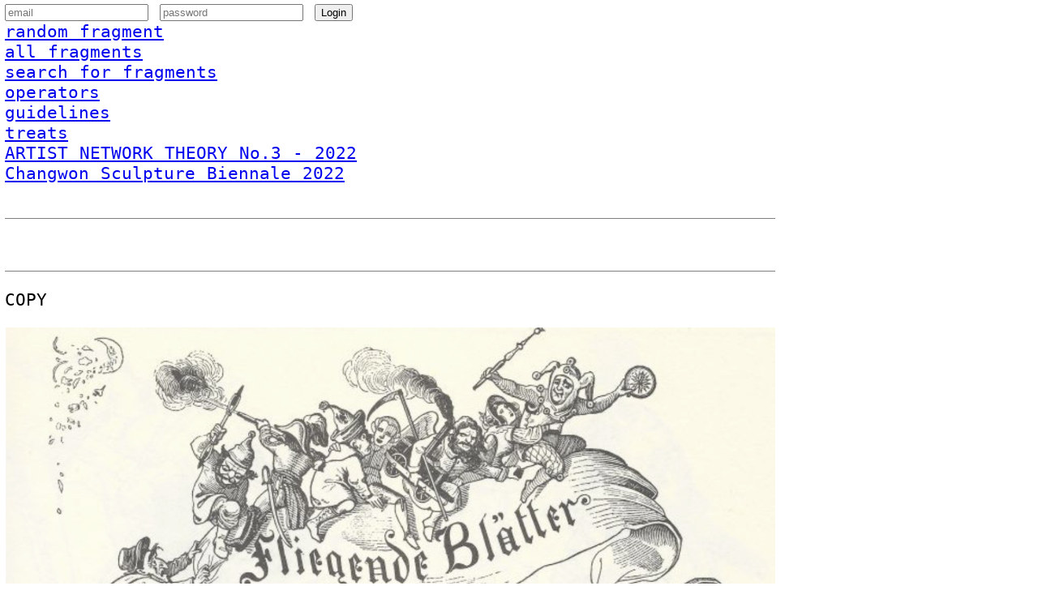

--- FILE ---
content_type: text/html; charset=utf-8
request_url: https://vorstellen.network/9fd42f47-9cf6-46d6-8ed4-728443fcda60
body_size: 5256
content:
<!doctype html>
<html data-n-head-ssr>
  <head >
    <title>vorstellen.network</title><meta data-n-head="ssr" charset="utf-8"><meta data-n-head="ssr" name="viewport" content="width=device-width, initial-scale=1"><meta data-n-head="ssr" data-hid="description" name="description" content="A platform for orientation, through which artists can support new modes of interaction in order to meaningfully reconfigure their field of activity."><meta data-n-head="ssr" name="msapplication-TileColor" content="#ffffff"><meta data-n-head="ssr" name="msapplication-TileImage" content="/ms-icon-144x144.png"><meta data-n-head="ssr" name="theme-color" content="#ffffff"><link data-n-head="ssr" rel="icon" type="image/x-icon" href="/favicon.ico"><link data-n-head="ssr" rel="apple-touch-icon" sizes="57x57" href="/apple-icon-57x57.png"><link data-n-head="ssr" rel="apple-touch-icon" sizes="60x60" href="/apple-icon-60x60.png"><link data-n-head="ssr" rel="apple-touch-icon" sizes="72x72" href="/apple-icon-72x72.png"><link data-n-head="ssr" rel="apple-touch-icon" sizes="76x76" href="/apple-icon-76x76.png"><link data-n-head="ssr" rel="apple-touch-icon" sizes="114x114" href="/apple-icon-114x114.png"><link data-n-head="ssr" rel="apple-touch-icon" sizes="120x120" href="/apple-icon-120x120.png"><link data-n-head="ssr" rel="apple-touch-icon" sizes="144x144" href="/apple-icon-144x144.png"><link data-n-head="ssr" rel="apple-touch-icon" sizes="152x152" href="/apple-icon-152x152.png"><link data-n-head="ssr" rel="apple-touch-icon" sizes="180x180" href="/apple-icon-180x180.png"><link data-n-head="ssr" rel="icon" type="image/png" sizes="192x192" href="/android-icon-192x192.png"><link data-n-head="ssr" rel="icon" type="image/png" sizes="32x32" href="/favicon-32x32.png"><link data-n-head="ssr" rel="icon" type="image/png" sizes="96x96" href="/favicon-96x96.png"><link data-n-head="ssr" rel="icon" type="image/png" sizes="16x16" href="/favicon-16x16.png"><link data-n-head="ssr" rel="manifest" href="/manifest.json"><link rel="preload" href="/_nuxt/4cadc1e.js" as="script"><link rel="preload" href="/_nuxt/cf251a2.js" as="script"><link rel="preload" href="/_nuxt/d43d00b.js" as="script"><link rel="preload" href="/_nuxt/5009d4e.js" as="script"><link rel="preload" href="/_nuxt/ffb2526.js" as="script"><style data-vue-ssr-id="7e56e4e3:0 56b15182:0 c6517180:0 6bf50d98:0 3ec73f59:0">.nuxt-progress{position:fixed;top:0;left:0;right:0;height:2px;width:0;opacity:1;transition:width .1s,opacity .4s;background-color:#000;z-index:999999}.nuxt-progress.nuxt-progress-notransition{transition:none}.nuxt-progress-failed{background-color:red}
html{font-family:monospace;font-size:100%;padding:0;margin:0;word-spacing:1px;-ms-text-size-adjust:100%;-webkit-text-size-adjust:100%;-moz-osx-font-smoothing:grayscale;-webkit-font-smoothing:antialiased;box-sizing:border-box}body{margin:0 6px}#content{display:flex;flex-direction:column;max-width:950px}#content>footer{order:2}.login-content+.footer-content>p{margin-top:0}#content>header{margin:0 0 1em;padding:0 0 1em;border-bottom:1px solid grey}#content main{order:1}@media (min-width:600px){html{font-size:calc(112.5% + 1vw - 6px)}}@media (min-width:950px){html{font-size:165%}}ul{list-style:none}img{max-width:100%}form{display:inline}
.fragment-header-actions[data-v-7249e6db]{margin-top:.5em}.fragment-header-links[data-v-7249e6db]{border-bottom:1px solid grey;padding:1em 0}.fragment-footer-links[data-v-7249e6db]{border-top:1px solid grey;padding:1em 0}
.fragment-links[data-v-d919ac22]{list-style:none;padding:0;margin:0}
</style>
  </head>
  <body >
    <div data-server-rendered="true" id="__nuxt"><!----><div id="__layout"><div id="content"><header><div class="login-content"><form><label for="email"><input id="email" type="email" placeholder="email" value=""></label> <label for="password"><input id="password" type="password" placeholder="password" value=""></label> <button type="submit">
      Login
    </button></form></div> <div class="footer-content">
<p><a href="/random">random fragment</a><br>
<a href="/fragments">all fragments</a><br>
<a href="/search">search for fragments</a><br>
<a href="/9fc7cde6-4f1a-4a67-b707-a6cea3f4594e">operators</a><br>
<a href="/df293037-7a98-4db7-b753-d131449a2335">guidelines</a><br>
<a href="/29bf912c-642d-4219-a1e0-91424429a1d1">treats</a><br>
<a href="/11318b79-7d68-4449-aeb9-b59bd1ca2e55">ARTIST NETWORK THEORY No.3 - 2022</a><br>
<a href="/86b7113e-9d8c-441b-adca-7601c712242e">Changwon Sculpture Biennale 2022</a></p>
</div></header> <main><div class="container"><article class="fragment fragment" data-v-7249e6db><style type="text/css" data-v-7249e6db>
    /* Put your own CSS style here*/ 
.fragment {
  color: black;
}
  </style> <section data-v-7249e6db><!----> <nav class="fragment-header-links" data-v-7249e6db><ul class="fragment-links" data-v-d919ac22 data-v-7249e6db><!----></ul> <!----></nav></section> <main data-v-7249e6db><header data-v-7249e6db> <!----> </header> <!----><div data-v-7249e6db><p>COPY</p>
</div><div data-v-7249e6db><img src="https://api.vorstellen.network/uploads/Capture_d_ecran_2021_08_16_a_17_20_03_68f9f94f83.png" alt></div><div data-v-7249e6db><p><a href="https://core.ac.uk/download/pdf/32980392.pdf">Die Karikatur des Künstlers</a></p>
</div></main> <section data-v-7249e6db> <nav class="fragment-footer-links" data-v-7249e6db><ul class="fragment-links" data-v-d919ac22 data-v-7249e6db><li data-v-d919ac22>
          ▼
         <a href="/be08b412-15ef-4518-8faa-848bbe0f9104" class="fragment-link" data-v-33353702 data-v-d919ac22>
    be08b412
   
    - &quot;Das organische Leben in der Natur,&quot;
   
    by &quot;Axelle Stiefel&quot;
  </a> </li></ul></nav> </section></article></div></main> <footer><div class="footer-content"><p><a href="https://beta.vorstellen.network/dd757dcc-d5f4-4e10-a788-2dfb5f34a994">impressum</a></p>
</div></footer></div></div></div><script>window.__NUXT__=(function(a,b,c,d,e,f,g,h,i,j,k,l,m,n,o,p,q,r,s,t,u,v,w,x,y,z,A){return {layout:"default",data:[{}],fetch:[],error:d,state:{login:d,profile:d,token:d},serverRendered:o,routePath:"\u002F9fd42f47-9cf6-46d6-8ed4-728443fcda60",config:{},apollo:{defaultClient:Object.create(null,{"Settings:1":{writable:true,enumerable:true,value:{id:p,header:{type:a,generated:b,id:"Fragment:2",typename:c},index:{type:a,generated:b,id:"Fragment:1061",typename:c},footer:{type:a,generated:b,id:"Fragment:3",typename:c},__typename:q}},"Fragment:2":{writable:true,enumerable:true,value:{id:r,uid:"9bd288a6-6fee-444e-b48a-abcb8fc06208",title:"::if user.loggedin",user_style:d,forked_from:[],forks:[{type:a,generated:b,id:s,typename:c}],author:{type:a,generated:b,id:t,typename:e},content:[{type:a,generated:b,id:"ComponentFragmentText:2",typename:g}],__typename:c}},"Fragment:781":{writable:true,enumerable:true,value:{id:"781",uid:"c51582f4-b119-49fa-9caa-77bc6b048873",title:"Falte – Haut",author:{type:a,generated:b,id:"UsersPermissionsUser:75",typename:e},__typename:c}},"UsersPermissionsUser:75":{writable:true,enumerable:true,value:{id:"75",username:"Marie Schumann",__typename:e}},"UsersPermissionsUser:1":{writable:true,enumerable:true,value:{id:p,username:"Philipp Klein",__typename:e}},"ComponentFragmentText:2":{writable:true,enumerable:true,value:{__typename:g,id:r,Text:"::if user.loggedin\n[pinned](\u002Fpins)\n[random fragment](\u002Frandom) \n[all fragments](\u002Ffragments) \n[search for fragments](\u002Fsearch)\n[operators](\u002F9fc7cde6-4f1a-4a67-b707-a6cea3f4594e) \n[guidelines](\u002Fdf293037-7a98-4db7-b753-d131449a2335) \n[treats](\u002F29bf912c-642d-4219-a1e0-91424429a1d1)\n[ARTIST NETWORK THEORY No.3 - 2022](\u002F11318b79-7d68-4449-aeb9-b59bd1ca2e55)\n[Changwon Sculpture Biennale 2022](\u002F86b7113e-9d8c-441b-adca-7601c712242e)\n[expand the network](\u002F443d1df1-72b4-45d7-bdaa-2cfea16c6181)\n[report a problem](https:\u002F\u002Fgithub.com\u002Fartist-network-theory-platform\u002Fvorstellen.network\u002Fissues\u002Fnew)\n\n::else\n[random fragment](\u002Frandom)\n[all fragments](\u002Ffragments)\n[search for fragments](\u002Fsearch)\n[operators](\u002F9fc7cde6-4f1a-4a67-b707-a6cea3f4594e)\n[guidelines](\u002Fdf293037-7a98-4db7-b753-d131449a2335)\n[treats](\u002F29bf912c-642d-4219-a1e0-91424429a1d1)\n[ARTIST NETWORK THEORY No.3 - 2022](\u002F11318b79-7d68-4449-aeb9-b59bd1ca2e55)\n[Changwon Sculpture Biennale 2022](\u002F86b7113e-9d8c-441b-adca-7601c712242e)\n::endif"}},"Fragment:1061":{writable:true,enumerable:true,value:{id:"1061",uid:"11318b79-7d68-4449-aeb9-b59bd1ca2e55",title:"ARTIST NETWORK THEORY No.3 - 2022",user_style:".main-header{\n\tbackground: linear-gradient(180deg,#FF0000,#FF0000 80%,hsla(0,100%,88%,0));\n}\n\n.forks-from[data-v-2c5f48fd], .forks-to[data-v-2c5f48fd]{\n\tbackground-color:#FF0000;\n}\n\n.fragment main img {display:none}\n\n.fragment main div:first-of-type img {\ndisplay:block;\nposition:absolute;\ntop:0;left:0;\nwidth:100vw;\nheight:100vh;\nz-index:-1;\nobject-fit: cover;\n}\n\n@import url('https:\u002F\u002Ffonts.googleapis.com\u002Fcss2?family=EB+Garamond:wght@500&display=swap');\n\n\n\n.F {\n\tfont-family: 'EB Garamond', serif;\n  \tcolor:red !important;\n  \ttext-align:center;\n\n}\n\n\n@media screen and (min-width: 800px){\n\n.article-footer, .article-footer a, .article-footer a:visited{\n  padding-right: 10pt;\n  text-align:center;\n  color:blue !important;\n\t}\n  .C_1 p {\n    \tfont-size:3em !important;\n    \tline-height:1.1em;\n  }\n\n\t.C_1 {\n\t\tpadding-top: 4em;\n  \t\tpadding-bottom: 10em;\n\t}\n}\n@media screen and (max-width: 799px){\n.article-footer, .article-footer a, .article-footer a:visited{\n  text-align:left;\n  color:blue !important;\n}\n  \n    .C_1 p {\n    \tfont-size:2em !important;\n    \tline-height:1.1em;\n  }\n\n\t.C_1 {\n\t\tpadding-top: 2em;\n  \t\tpadding-bottom: 10em;\n\t}\n\n}\n",forked_from:[{type:a,generated:b,id:u,typename:c}],forks:[{type:a,generated:b,id:"Fragment:745",typename:c},{type:a,generated:b,id:"Fragment:856",typename:c},{type:a,generated:b,id:"Fragment:1015",typename:c},{type:a,generated:b,id:"Fragment:733",typename:c},{type:a,generated:b,id:"Fragment:762",typename:c},{type:a,generated:b,id:"Fragment:833",typename:c},{type:a,generated:b,id:"Fragment:872",typename:c},{type:a,generated:b,id:"Fragment:1007",typename:c},{type:a,generated:b,id:"Fragment:806",typename:c}],author:{type:a,generated:b,id:f,typename:e},content:[{type:a,generated:b,id:"ComponentFragmentText:1772",typename:g},{type:a,generated:b,id:"ComponentFragmentMedia:1227",typename:h}],__typename:c}},"Fragment:525":{writable:true,enumerable:true,value:{id:"525",uid:"b8a08c8d-f95d-4031-b4ac-1488c97eaefd",title:"META-FORKER is a curator.",author:{type:a,generated:b,id:f,typename:e},__typename:c,forked_from:[{type:a,generated:b,id:"Fragment:37",typename:c}]}},"UsersPermissionsUser:70":{writable:true,enumerable:true,value:{id:"70",username:"META-FORKER",__typename:e}},"Fragment:745":{writable:true,enumerable:true,value:{id:"745",uid:"30d1ca60-e9ed-454d-a73b-f8561bf81f10",title:"June the 25th - Glissements",author:{type:a,generated:b,id:f,typename:e},__typename:c}},"Fragment:856":{writable:true,enumerable:true,value:{id:"856",uid:"631dc3d1-50a1-4725-b918-6904aa2cfd74",title:"August the 20th - Cassiane and Mathias Pfund",author:{type:a,generated:b,id:f,typename:e},__typename:c}},"Fragment:1015":{writable:true,enumerable:true,value:{id:"1015",uid:"96dd87fb-f2a8-494f-9dba-48d67389b123",title:"2022 - colophon",author:{type:a,generated:b,id:f,typename:e},__typename:c}},"Fragment:733":{writable:true,enumerable:true,value:{id:"733",uid:"b0a45a9f-c0c2-4310-9f62-743061362674",title:"June the 11th - Flying Arts",author:{type:a,generated:b,id:f,typename:e},__typename:c}},"Fragment:762":{writable:true,enumerable:true,value:{id:"762",uid:"b5918c72-3a57-41d0-a0cd-3b70326ed356",title:"July the 23d - chat",author:{type:a,generated:b,id:f,typename:e},__typename:c}},"Fragment:833":{writable:true,enumerable:true,value:{id:"833",uid:"c7199f65-3997-469c-958a-e2f62f9ec856",title:"August the 6th - La Dépendance",author:{type:a,generated:b,id:f,typename:e},__typename:c}},"Fragment:872":{writable:true,enumerable:true,value:{id:"872",uid:"df7d2c47-ab00-4b07-827e-5e5acb781de5",title:"September the 3d - Sabrina Chou",author:{type:a,generated:b,id:f,typename:e},__typename:c}},"Fragment:1007":{writable:true,enumerable:true,value:{id:"1007",uid:"e0094a5c-889b-4d20-8d3b-ff2020b3f3a2",title:"September the 17th - forking gaps",author:{type:a,generated:b,id:f,typename:e},__typename:c}},"Fragment:806":{writable:true,enumerable:true,value:{id:"806",uid:"e69c7772-d310-4107-9704-10f3c673b33d",title:"July the 9th",author:{type:a,generated:b,id:f,typename:e},__typename:c}},"ComponentFragmentText:1772":{writable:true,enumerable:true,value:{__typename:g,id:"1772",Text:"ARTIST NETWORK THEORY No.3 - 2022\n\n[click to read](https:\u002F\u002Fbeta.vorstellen.network\u002F96dd87fb-f2a8-494f-9dba-48d67389b123)\n\n[contact](mailto:artistnetworktheory@gmail.com) to order the paper edition \n\n[go](https:\u002F\u002Fbeta.vorstellen.network\u002F4b4b1b5d-34ba-4030-b2d9-afa2b45d4534) to artistnetworktheory operator's fragment"}},"ComponentFragmentMedia:1227":{writable:true,enumerable:true,value:{__typename:h,id:"1227",Media:[{type:a,generated:b,id:"UploadFile:1114",typename:i}]}},"UploadFile:1114":{writable:true,enumerable:true,value:{id:"1114",name:"colophon_journal__02_12_2022_backside2.jpg",url:"\u002Fuploads\u002Fcolophon_journal_02_12_2022_backside2_e626463e44.jpg",previewUrl:d,alternativeText:d,caption:d,width:1768,height:2500,formats:{type:v,json:{thumbnail:{name:"thumbnail_colophon_journal__02_12_2022_backside2.jpg",hash:"thumbnail_colophon_journal_02_12_2022_backside2_e626463e44",ext:j,mime:k,width:110,height:156,size:4.46,path:d,url:"\u002Fuploads\u002Fthumbnail_colophon_journal_02_12_2022_backside2_e626463e44.jpg"},large:{name:"large_colophon_journal__02_12_2022_backside2.jpg",hash:"large_colophon_journal_02_12_2022_backside2_e626463e44",ext:j,mime:k,width:707,height:w,size:64.76,path:d,url:"\u002Fuploads\u002Flarge_colophon_journal_02_12_2022_backside2_e626463e44.jpg"},medium:{name:"medium_colophon_journal__02_12_2022_backside2.jpg",hash:"medium_colophon_journal_02_12_2022_backside2_e626463e44",ext:j,mime:k,width:530,height:x,size:41.99,path:d,url:"\u002Fuploads\u002Fmedium_colophon_journal_02_12_2022_backside2_e626463e44.jpg"},small:{name:"small_colophon_journal__02_12_2022_backside2.jpg",hash:"small_colophon_journal_02_12_2022_backside2_e626463e44",ext:j,mime:k,width:354,height:y,size:22.87,path:d,url:"\u002Fuploads\u002Fsmall_colophon_journal_02_12_2022_backside2_e626463e44.jpg"}}},__typename:i}},"Fragment:3":{writable:true,enumerable:true,value:{id:n,uid:"93422d22-7285-45db-94d6-d0b41c8f322a",title:" impressum",user_style:d,forked_from:[],forks:[{type:a,generated:b,id:s,typename:c}],author:{type:a,generated:b,id:t,typename:e},content:[{type:a,generated:b,id:"ComponentFragmentText:3",typename:g}],__typename:c}},"ComponentFragmentText:3":{writable:true,enumerable:true,value:{__typename:g,id:n,Text:" [impressum](https:\u002F\u002Fbeta.vorstellen.network\u002Fdd757dcc-d5f4-4e10-a788-2dfb5f34a994)"}},ROOT_QUERY:{writable:true,enumerable:true,value:{setting:{type:a,generated:b,id:"Settings:1",typename:q},"fragments({\"where\":{\"uid\":\"9fd42f47-9cf6-46d6-8ed4-728443fcda60\"}})":[{type:a,generated:b,id:"Fragment:550",typename:c}]}},"Fragment:550":{writable:true,enumerable:true,value:{id:"550",uid:"9fd42f47-9cf6-46d6-8ed4-728443fcda60",title:z,user_style:"\u002F* Put your own CSS style here*\u002F \n.fragment {\n  color: black;\n}",forked_from:[{type:a,generated:b,id:u,typename:c}],"forks({\"sort\":\"created_at:desc\"})":[{type:a,generated:b,id:"Fragment:803",typename:c}],author:{type:a,generated:b,id:f,typename:e},content:[{type:a,generated:o,id:"Fragment:550.content.0",typename:A},{type:a,generated:b,id:"ComponentFragmentText:934",typename:g},{type:a,generated:b,id:"ComponentFragmentMedia:693",typename:h},{type:a,generated:b,id:"ComponentFragmentText:933",typename:g}],__typename:c}},"Fragment:37":{writable:true,enumerable:true,value:{id:"37",uid:"9fc7cde6-4f1a-4a67-b707-a6cea3f4594e",__typename:c}},"Fragment:803":{writable:true,enumerable:true,value:{id:"803",uid:"be08b412-15ef-4518-8faa-848bbe0f9104",title:"Das organische Leben in der Natur,",author:{type:a,generated:b,id:"UsersPermissionsUser:3",typename:e},__typename:c}},"UsersPermissionsUser:3":{writable:true,enumerable:true,value:{id:n,username:"Axelle Stiefel",__typename:e}},"Fragment:550.content.0":{writable:true,enumerable:true,value:{__typename:A}},"ComponentFragmentText:934":{writable:true,enumerable:true,value:{__typename:g,id:"934",Text:z}},"ComponentFragmentMedia:693":{writable:true,enumerable:true,value:{__typename:h,id:"693",Media:[{type:a,generated:b,id:"UploadFile:501",typename:i}]}},"UploadFile:501":{writable:true,enumerable:true,value:{id:"501",name:"Capture d’écran 2021-08-16 à 17.20.03.png",url:"\u002Fuploads\u002FCapture_d_ecran_2021_08_16_a_17_20_03_68f9f94f83.png",previewUrl:d,alternativeText:d,caption:d,width:1566,height:980,formats:{type:v,json:{thumbnail:{name:"thumbnail_Capture d’écran 2021-08-16 à 17.20.03.png",hash:"thumbnail_Capture_d_ecran_2021_08_16_a_17_20_03_68f9f94f83",ext:l,mime:m,width:245,height:153,size:74.37,path:d,url:"\u002Fuploads\u002Fthumbnail_Capture_d_ecran_2021_08_16_a_17_20_03_68f9f94f83.png"},large:{name:"large_Capture d’écran 2021-08-16 à 17.20.03.png",hash:"large_Capture_d_ecran_2021_08_16_a_17_20_03_68f9f94f83",ext:l,mime:m,width:w,height:626,size:1013.48,path:d,url:"\u002Fuploads\u002Flarge_Capture_d_ecran_2021_08_16_a_17_20_03_68f9f94f83.png"},medium:{name:"medium_Capture d’écran 2021-08-16 à 17.20.03.png",hash:"medium_Capture_d_ecran_2021_08_16_a_17_20_03_68f9f94f83",ext:l,mime:m,width:x,height:469,size:592.84,path:d,url:"\u002Fuploads\u002Fmedium_Capture_d_ecran_2021_08_16_a_17_20_03_68f9f94f83.png"},small:{name:"small_Capture d’écran 2021-08-16 à 17.20.03.png",hash:"small_Capture_d_ecran_2021_08_16_a_17_20_03_68f9f94f83",ext:l,mime:m,width:y,height:313,size:277.35,path:d,url:"\u002Fuploads\u002Fsmall_Capture_d_ecran_2021_08_16_a_17_20_03_68f9f94f83.png"}}},__typename:i}},"ComponentFragmentText:933":{writable:true,enumerable:true,value:{__typename:g,id:"933",Text:"\n[Die Karikatur des Künstlers](https:\u002F\u002Fcore.ac.uk\u002Fdownload\u002Fpdf\u002F32980392.pdf)"}}})}}}("id",false,"Fragment",null,"UsersPermissionsUser","UsersPermissionsUser:70","ComponentFragmentText","ComponentFragmentMedia","UploadFile",".jpg","image\u002Fjpeg",".png","image\u002Fpng","3",true,"1","Settings","2","Fragment:781","UsersPermissionsUser:1","Fragment:525","json",1000,750,500,"COPY","ComponentFragmentFragmentIncludeRef"));</script><script src="/_nuxt/4cadc1e.js" defer></script><script src="/_nuxt/ffb2526.js" defer></script><script src="/_nuxt/cf251a2.js" defer></script><script src="/_nuxt/d43d00b.js" defer></script><script src="/_nuxt/5009d4e.js" defer></script>
  </body>
</html>


--- FILE ---
content_type: application/javascript; charset=UTF-8
request_url: https://vorstellen.network/_nuxt/d43d00b.js
body_size: 190259
content:
/*! For license information please see LICENSES */
(window.webpackJsonp=window.webpackJsonp||[]).push([[11],[function(e,t,n){"use strict";n.r(t),function(e){n.d(t,"addTypenameToDocument",(function(){return oe})),n.d(t,"argumentsObjectFromField",(function(){return w})),n.d(t,"assign",(function(){return z})),n.d(t,"buildQueryFromSelectionSet",(function(){return he})),n.d(t,"canUseWeakMap",(function(){return de})),n.d(t,"checkDocument",(function(){return B})),n.d(t,"cloneDeep",(function(){return me})),n.d(t,"createFragmentMap",(function(){return Z})),n.d(t,"getDefaultValues",(function(){return J})),n.d(t,"getDirectiveInfoFromField",(function(){return j})),n.d(t,"getDirectiveNames",(function(){return L})),n.d(t,"getDirectivesFromDocument",(function(){return ce})),n.d(t,"getEnv",(function(){return ve})),n.d(t,"getFragmentDefinition",(function(){return W})),n.d(t,"getFragmentDefinitions",(function(){return H})),n.d(t,"getFragmentQueryDocument",(function(){return P})),n.d(t,"getInclusionDirectives",(function(){return N})),n.d(t,"getMainDefinition",(function(){return G})),n.d(t,"getMutationDefinition",(function(){return $})),n.d(t,"getOperationDefinition",(function(){return U})),n.d(t,"getOperationDefinitionOrDie",(function(){return Q})),n.d(t,"getOperationName",(function(){return V})),n.d(t,"getQueryDefinition",(function(){return K})),n.d(t,"getStoreKeyName",(function(){return k})),n.d(t,"graphQLResultHasError",(function(){return xe})),n.d(t,"hasClientExports",(function(){return F})),n.d(t,"hasDirectives",(function(){return M})),n.d(t,"isDevelopment",(function(){return ye})),n.d(t,"isEnv",(function(){return ge})),n.d(t,"isField",(function(){return E})),n.d(t,"isIdValue",(function(){return S})),n.d(t,"isInlineFragment",(function(){return C})),n.d(t,"isJsonValue",(function(){return D})),n.d(t,"isNumberValue",(function(){return _})),n.d(t,"isProduction",(function(){return be})),n.d(t,"isScalarValue",(function(){return d})),n.d(t,"isTest",(function(){return ke})),n.d(t,"maybeDeepFreeze",(function(){return Ee})),n.d(t,"mergeDeep",(function(){return Se})),n.d(t,"mergeDeepArray",(function(){return Ae})),n.d(t,"removeArgumentsFromDocument",(function(){return ue})),n.d(t,"removeClientSetsFromDocument",(function(){return fe})),n.d(t,"removeConnectionDirectiveFromDocument",(function(){return ae})),n.d(t,"removeDirectivesFromDocument",(function(){return re})),n.d(t,"removeFragmentSpreadFromDocument",(function(){return pe})),n.d(t,"resultKeyNameFromField",(function(){return x})),n.d(t,"shouldInclude",(function(){return I})),n.d(t,"storeKeyNameFromField",(function(){return v})),n.d(t,"stripSymbols",(function(){return Le})),n.d(t,"toIdValue",(function(){return A})),n.d(t,"tryFunctionOrLogError",(function(){return we})),n.d(t,"valueFromNode",(function(){return T})),n.d(t,"valueToObjectRepresentation",(function(){return m})),n.d(t,"variablesInOperation",(function(){return Y})),n.d(t,"warnOnceInDevelopment",(function(){return Ie}));var r=n(17),o=n(1),l=n(16),c=n(192),h=n.n(c),f=n(180);function d(e){return["StringValue","BooleanValue","EnumValue"].indexOf(e.kind)>-1}function _(e){return["IntValue","FloatValue"].indexOf(e.kind)>-1}function m(e,t,n,r){if(function(e){return"IntValue"===e.kind}(n)||function(e){return"FloatValue"===e.kind}(n))e[t.value]=Number(n.value);else if(function(e){return"BooleanValue"===e.kind}(n)||function(e){return"StringValue"===e.kind}(n))e[t.value]=n.value;else if(function(e){return"ObjectValue"===e.kind}(n)){var l={};n.fields.map((function(e){return m(l,e.name,e.value,r)})),e[t.value]=l}else if(function(e){return"Variable"===e.kind}(n)){var c=(r||{})[n.name.value];e[t.value]=c}else if(function(e){return"ListValue"===e.kind}(n))e[t.value]=n.values.map((function(e){var n={};return m(n,t,e,r),n[t.value]}));else if(function(e){return"EnumValue"===e.kind}(n))e[t.value]=n.value;else{if(!function(e){return"NullValue"===e.kind}(n))throw new o.a(17);e[t.value]=null}}function v(e,t){var n=null;e.directives&&(n={},e.directives.forEach((function(e){n[e.name.value]={},e.arguments&&e.arguments.forEach((function(r){var o=r.name,l=r.value;return m(n[e.name.value],o,l,t)}))})));var r=null;return e.arguments&&e.arguments.length&&(r={},e.arguments.forEach((function(e){var n=e.name,o=e.value;return m(r,n,o,t)}))),k(e.name.value,r,n)}n.d(t,"isEqual",(function(){return f.a}));var y=["connection","include","skip","client","rest","export"];function k(e,t,n){if(n&&n.connection&&n.connection.key){if(n.connection.filter&&n.connection.filter.length>0){var r=n.connection.filter?n.connection.filter:[];r.sort();var o=t,l={};return r.forEach((function(e){l[e]=o[e]})),n.connection.key+"("+JSON.stringify(l)+")"}return n.connection.key}var c=e;if(t){var f=h()(t);c+="("+f+")"}return n&&Object.keys(n).forEach((function(e){-1===y.indexOf(e)&&(n[e]&&Object.keys(n[e]).length?c+="@"+e+"("+JSON.stringify(n[e])+")":c+="@"+e)})),c}function w(e,t){if(e.arguments&&e.arguments.length){var n={};return e.arguments.forEach((function(e){var r=e.name,o=e.value;return m(n,r,o,t)})),n}return null}function x(e){return e.alias?e.alias.value:e.name.value}function E(e){return"Field"===e.kind}function C(e){return"InlineFragment"===e.kind}function S(e){return e&&"id"===e.type&&"boolean"==typeof e.generated}function A(e,t){return void 0===t&&(t=!1),Object(l.a)({type:"id",generated:t},"string"==typeof e?{id:e,typename:void 0}:e)}function D(e){return null!=e&&"object"==typeof e&&"json"===e.type}function O(e){throw new o.a(18)}function T(e,t){switch(void 0===t&&(t=O),e.kind){case"Variable":return t(e);case"NullValue":return null;case"IntValue":return parseInt(e.value,10);case"FloatValue":return parseFloat(e.value);case"ListValue":return e.values.map((function(e){return T(e,t)}));case"ObjectValue":for(var n={},r=0,o=e.fields;r<o.length;r++){var l=o[r];n[l.name.value]=T(l.value,t)}return n;default:return e.value}}function j(e,t){if(e.directives&&e.directives.length){var n={};return e.directives.forEach((function(e){n[e.name.value]=w(e,t)})),n}return null}function I(e,t){return void 0===t&&(t={}),N(e.directives).every((function(e){var n=e.directive,r=e.ifArgument,l=!1;return"Variable"===r.value.kind?(l=t[r.value.name.value],Object(o.b)(void 0!==l,13)):l=r.value.value,"skip"===n.name.value?!l:l}))}function L(e){var t=[];return Object(r.b)(e,{Directive:function(e){t.push(e.name.value)}}),t}function M(e,t){return L(t).some((function(t){return e.indexOf(t)>-1}))}function F(e){return e&&M(["client"],e)&&M(["export"],e)}function R(e){var t=e.name.value;return"skip"===t||"include"===t}function N(e){return e?e.filter(R).map((function(e){var t=e.arguments;e.name.value;Object(o.b)(t&&1===t.length,14);var n=t[0];Object(o.b)(n.name&&"if"===n.name.value,15);var r=n.value;return Object(o.b)(r&&("Variable"===r.kind||"BooleanValue"===r.kind),16),{directive:e,ifArgument:n}})):[]}function P(e,t){var n=t,r=[];return e.definitions.forEach((function(e){if("OperationDefinition"===e.kind)throw new o.a(11);"FragmentDefinition"===e.kind&&r.push(e)})),void 0===n&&(Object(o.b)(1===r.length,12),n=r[0].name.value),Object(l.a)(Object(l.a)({},e),{definitions:Object(l.b)([{kind:"OperationDefinition",operation:"query",selectionSet:{kind:"SelectionSet",selections:[{kind:"FragmentSpread",name:{kind:"Name",value:n}}]}}],e.definitions)})}function z(e){for(var t=[],n=1;n<arguments.length;n++)t[n-1]=arguments[n];return t.forEach((function(source){null!=source&&Object.keys(source).forEach((function(t){e[t]=source[t]}))})),e}function $(e){B(e);var t=e.definitions.filter((function(e){return"OperationDefinition"===e.kind&&"mutation"===e.operation}))[0];return Object(o.b)(t,1),t}function B(e){Object(o.b)(e&&"Document"===e.kind,2);var t=e.definitions.filter((function(e){return"FragmentDefinition"!==e.kind})).map((function(e){if("OperationDefinition"!==e.kind)throw new o.a(3);return e}));return Object(o.b)(t.length<=1,4),e}function U(e){return B(e),e.definitions.filter((function(e){return"OperationDefinition"===e.kind}))[0]}function Q(e){var t=U(e);return Object(o.b)(t,5),t}function V(e){return e.definitions.filter((function(e){return"OperationDefinition"===e.kind&&e.name})).map((function(e){return e.name.value}))[0]||null}function H(e){return e.definitions.filter((function(e){return"FragmentDefinition"===e.kind}))}function K(e){var t=U(e);return Object(o.b)(t&&"query"===t.operation,6),t}function W(e){Object(o.b)("Document"===e.kind,7),Object(o.b)(e.definitions.length<=1,8);var t=e.definitions[0];return Object(o.b)("FragmentDefinition"===t.kind,9),t}function G(e){var t;B(e);for(var n=0,r=e.definitions;n<r.length;n++){var l=r[n];if("OperationDefinition"===l.kind){var c=l.operation;if("query"===c||"mutation"===c||"subscription"===c)return l}"FragmentDefinition"!==l.kind||t||(t=l)}if(t)return t;throw new o.a(10)}function Z(e){void 0===e&&(e=[]);var t={};return e.forEach((function(e){t[e.name.value]=e})),t}function J(e){if(e&&e.variableDefinitions&&e.variableDefinitions.length){var t=e.variableDefinitions.filter((function(e){return e.defaultValue})).map((function(e){var t=e.variable,n=e.defaultValue,r={};return m(r,t.name,n),r}));return z.apply(void 0,Object(l.b)([{}],t))}return{}}function Y(e){var t=new Set;if(e.variableDefinitions)for(var n=0,r=e.variableDefinitions;n<r.length;n++){var o=r[n];t.add(o.variable.name.value)}return t}function X(e,t,n){var r=0;return e.forEach((function(n,i){t.call(this,n,i,e)&&(e[r++]=n)}),n),e.length=r,e}var ee={kind:"Field",name:{kind:"Name",value:"__typename"}};function te(e){return function e(t,n){return t.selectionSet.selections.every((function(t){return"FragmentSpread"===t.kind&&e(n[t.name.value],n)}))}(U(e)||W(e),Z(H(e)))?null:e}function ne(e){return function(t){return e.some((function(e){return e.name&&e.name===t.name.value||e.test&&e.test(t)}))}}function re(e,t){var n=Object.create(null),o=[],l=Object.create(null),c=[],h=te(Object(r.b)(t,{Variable:{enter:function(e,t,r){"VariableDefinition"!==r.kind&&(n[e.name.value]=!0)}},Field:{enter:function(t){if(e&&t.directives&&(e.some((function(e){return e.remove}))&&t.directives&&t.directives.some(ne(e))))return t.arguments&&t.arguments.forEach((function(e){"Variable"===e.value.kind&&o.push({name:e.value.name.value})})),t.selectionSet&&function e(t){var n=[];return t.selections.forEach((function(t){(E(t)||C(t))&&t.selectionSet?e(t.selectionSet).forEach((function(e){return n.push(e)})):"FragmentSpread"===t.kind&&n.push(t)})),n}(t.selectionSet).forEach((function(e){c.push({name:e.name.value})})),null}},FragmentSpread:{enter:function(e){l[e.name.value]=!0}},Directive:{enter:function(t){if(ne(e)(t))return null}}}));return h&&X(o,(function(e){return!n[e.name]})).length&&(h=ue(o,h)),h&&X(c,(function(e){return!l[e.name]})).length&&(h=pe(c,h)),h}function oe(e){return Object(r.b)(B(e),{SelectionSet:{enter:function(e,t,n){if(!n||"OperationDefinition"!==n.kind){var r=e.selections;if(r)if(!r.some((function(e){return E(e)&&("__typename"===e.name.value||0===e.name.value.lastIndexOf("__",0))}))){var o=n;if(!(E(o)&&o.directives&&o.directives.some((function(e){return"export"===e.name.value}))))return Object(l.a)(Object(l.a)({},e),{selections:Object(l.b)(r,[ee])})}}}}})}var ie={test:function(e){var t="connection"===e.name.value;return t&&(!e.arguments||e.arguments.some((function(e){return"key"===e.name.value}))),t}};function ae(e){return re([ie],B(e))}function se(e,t,n){return void 0===n&&(n=!0),t&&t.selections&&t.selections.some((function(t){return le(e,t,n)}))}function le(e,t,n){return void 0===n&&(n=!0),!E(t)||!!t.directives&&(t.directives.some(ne(e))||n&&se(e,t.selectionSet,n))}function ce(e,t){var n;return B(t),te(Object(r.b)(t,{SelectionSet:{enter:function(t,r,o,path){var c=path.join("-");if(!n||c===n||!c.startsWith(n)){if(t.selections){var h=t.selections.filter((function(t){return le(e,t)}));return se(e,t,!1)&&(n=c),Object(l.a)(Object(l.a)({},t),{selections:h})}return null}}}}))}function ue(e,t){var n=function(e){return function(t){return e.some((function(e){return t.value&&"Variable"===t.value.kind&&t.value.name&&(e.name===t.value.name.value||e.test&&e.test(t))}))}}(e);return te(Object(r.b)(t,{OperationDefinition:{enter:function(t){return Object(l.a)(Object(l.a)({},t),{variableDefinitions:t.variableDefinitions.filter((function(t){return!e.some((function(e){return e.name===t.variable.name.value}))}))})}},Field:{enter:function(t){if(e.some((function(e){return e.remove}))){var r=0;if(t.arguments.forEach((function(e){n(e)&&(r+=1)})),1===r)return null}}},Argument:{enter:function(e){if(n(e))return null}}}))}function pe(e,t){function n(t){if(e.some((function(e){return e.name===t.name.value})))return null}return te(Object(r.b)(t,{FragmentSpread:{enter:n},FragmentDefinition:{enter:n}}))}function he(e){return"query"===G(e).operation?e:Object(r.b)(e,{OperationDefinition:{enter:function(e){return Object(l.a)(Object(l.a)({},e),{operation:"query"})}}})}function fe(e){B(e);var t=re([{test:function(e){return"client"===e.name.value},remove:!0}],e);return t&&(t=Object(r.b)(t,{FragmentDefinition:{enter:function(e){if(e.selectionSet&&e.selectionSet.selections.every((function(e){return E(e)&&"__typename"===e.name.value})))return null}}})),t}var de="function"==typeof WeakMap&&!("object"==typeof navigator&&"ReactNative"===navigator.product),_e=Object.prototype.toString;function me(e){return function e(t,n){switch(_e.call(t)){case"[object Array]":if(n.has(t))return n.get(t);var r=t.slice(0);return n.set(t,r),r.forEach((function(t,i){r[i]=e(t,n)})),r;case"[object Object]":if(n.has(t))return n.get(t);var o=Object.create(Object.getPrototypeOf(t));return n.set(t,o),Object.keys(t).forEach((function(r){o[r]=e(t[r],n)})),o;default:return t}}(e,new Map)}function ve(){return void 0!==e?"production":"development"}function ge(e){return ve()===e}function be(){return!0===ge("production")}function ye(){return!0===ge("development")}function ke(){return!0===ge("test")}function we(e){try{return e()}catch(e){console.error&&console.error(e)}}function xe(e){return e.errors&&e.errors.length}function Ee(e){if((ye()||ke())&&!("function"==typeof Symbol&&"string"==typeof Symbol("")))return function e(t){return Object.freeze(t),Object.getOwnPropertyNames(t).forEach((function(n){null===t[n]||"object"!=typeof t[n]&&"function"!=typeof t[n]||Object.isFrozen(t[n])||e(t[n])})),t}(e);return e}var Ce=Object.prototype.hasOwnProperty;function Se(){for(var e=[],t=0;t<arguments.length;t++)e[t]=arguments[t];return Ae(e)}function Ae(e){var t=e[0]||{},n=e.length;if(n>1){var r=[];t=Te(t,r);for(var i=1;i<n;++i)t=Oe(t,e[i],r)}return t}function De(e){return null!==e&&"object"==typeof e}function Oe(e,source,t){return De(source)&&De(e)?(Object.isExtensible&&!Object.isExtensible(e)&&(e=Te(e,t)),Object.keys(source).forEach((function(n){var r=source[n];if(Ce.call(e,n)){var o=e[n];r!==o&&(e[n]=Oe(Te(o,t),r,t))}else e[n]=r})),e):source}function Te(e,t){return null!==e&&"object"==typeof e&&t.indexOf(e)<0&&(e=Array.isArray(e)?e.slice(0):Object(l.a)({__proto__:Object.getPrototypeOf(e)},e),t.push(e)),e}var je=Object.create({});function Ie(e,t){void 0===t&&(t="warn"),be()||je[e]||(ke()||(je[e]=!0),"error"===t?console.error(e):console.warn(e))}function Le(data){return JSON.parse(JSON.stringify(data))}}.call(this,n(74))},function(e,t,n){"use strict";(function(e){n.d(t,"a",(function(){return c})),n.d(t,"b",(function(){return h}));var r=n(191),o=Object.setPrototypeOf,l=void 0===o?function(e,t){return e.__proto__=t,e}:o,c=function(e){function t(n){void 0===n&&(n="Invariant Violation");var r=e.call(this,"number"==typeof n?"Invariant Violation: "+n+" (see https://github.com/apollographql/invariant-packages)":n)||this;return r.framesToPop=1,r.name="Invariant Violation",l(r,t.prototype),r}return Object(r.a)(t,e),t}(Error);function h(e,t){if(!e)throw new c(t)}function f(e){return function(){return console[e].apply(console,arguments)}}!function(e){e.warn=f("warn"),e.error=f("error")}(h||(h={}));var d={env:{}};if("object"==typeof e)d=e;else try{Function("stub","process = stub")(d)}catch(e){}}).call(this,n(74))},,,function(e,t,n){"use strict";n.d(t,"a",(function(){return r}));var r=Object.freeze({NAME:"Name",DOCUMENT:"Document",OPERATION_DEFINITION:"OperationDefinition",VARIABLE_DEFINITION:"VariableDefinition",SELECTION_SET:"SelectionSet",FIELD:"Field",ARGUMENT:"Argument",FRAGMENT_SPREAD:"FragmentSpread",INLINE_FRAGMENT:"InlineFragment",FRAGMENT_DEFINITION:"FragmentDefinition",VARIABLE:"Variable",INT:"IntValue",FLOAT:"FloatValue",STRING:"StringValue",BOOLEAN:"BooleanValue",NULL:"NullValue",ENUM:"EnumValue",LIST:"ListValue",OBJECT:"ObjectValue",OBJECT_FIELD:"ObjectField",DIRECTIVE:"Directive",NAMED_TYPE:"NamedType",LIST_TYPE:"ListType",NON_NULL_TYPE:"NonNullType",SCHEMA_DEFINITION:"SchemaDefinition",OPERATION_TYPE_DEFINITION:"OperationTypeDefinition",SCALAR_TYPE_DEFINITION:"ScalarTypeDefinition",OBJECT_TYPE_DEFINITION:"ObjectTypeDefinition",FIELD_DEFINITION:"FieldDefinition",INPUT_VALUE_DEFINITION:"InputValueDefinition",INTERFACE_TYPE_DEFINITION:"InterfaceTypeDefinition",UNION_TYPE_DEFINITION:"UnionTypeDefinition",ENUM_TYPE_DEFINITION:"EnumTypeDefinition",ENUM_VALUE_DEFINITION:"EnumValueDefinition",INPUT_OBJECT_TYPE_DEFINITION:"InputObjectTypeDefinition",DIRECTIVE_DEFINITION:"DirectiveDefinition",SCHEMA_EXTENSION:"SchemaExtension",SCALAR_TYPE_EXTENSION:"ScalarTypeExtension",OBJECT_TYPE_EXTENSION:"ObjectTypeExtension",INTERFACE_TYPE_EXTENSION:"InterfaceTypeExtension",UNION_TYPE_EXTENSION:"UnionTypeExtension",ENUM_TYPE_EXTENSION:"EnumTypeExtension",INPUT_OBJECT_TYPE_EXTENSION:"InputObjectTypeExtension"})},function(e,t,n){"use strict";var r=Object.prototype.hasOwnProperty;function o(object,e){return r.call(object,e)}function l(e){return!(e>=55296&&e<=57343)&&(!(e>=64976&&e<=65007)&&(65535!=(65535&e)&&65534!=(65535&e)&&(!(e>=0&&e<=8)&&(11!==e&&(!(e>=14&&e<=31)&&(!(e>=127&&e<=159)&&!(e>1114111)))))))}function c(e){if(e>65535){var t=55296+((e-=65536)>>10),n=56320+(1023&e);return String.fromCharCode(t,n)}return String.fromCharCode(e)}var h=/\\([!"#$%&'()*+,\-.\/:;<=>?@[\\\]^_`{|}~])/g,f=new RegExp(h.source+"|"+/&([a-z#][a-z0-9]{1,31});/gi.source,"gi"),d=/^#((?:x[a-f0-9]{1,8}|[0-9]{1,8}))/i,_=n(164);var m=/[&<>"]/,v=/[&<>"]/g,y={"&":"&amp;","<":"&lt;",">":"&gt;",'"':"&quot;"};function k(e){return y[e]}var w=/[.?*+^$[\]\\(){}|-]/g;var x=n(110);t.lib={},t.lib.mdurl=n(165),t.lib.ucmicro=n(255),t.assign=function(e){var t=Array.prototype.slice.call(arguments,1);return t.forEach((function(source){if(source){if("object"!=typeof source)throw new TypeError(source+"must be object");Object.keys(source).forEach((function(t){e[t]=source[t]}))}})),e},t.isString=function(e){return"[object String]"===function(e){return Object.prototype.toString.call(e)}(e)},t.has=o,t.unescapeMd=function(e){return e.indexOf("\\")<0?e:e.replace(h,"$1")},t.unescapeAll=function(e){return e.indexOf("\\")<0&&e.indexOf("&")<0?e:e.replace(f,(function(e,t,n){return t||function(e,t){var code=0;return o(_,t)?_[t]:35===t.charCodeAt(0)&&d.test(t)&&l(code="x"===t[1].toLowerCase()?parseInt(t.slice(2),16):parseInt(t.slice(1),10))?c(code):e}(e,n)}))},t.isValidEntityCode=l,t.fromCodePoint=c,t.escapeHtml=function(e){return m.test(e)?e.replace(v,k):e},t.arrayReplaceAt=function(e,t,n){return[].concat(e.slice(0,t),n,e.slice(t+1))},t.isSpace=function(code){switch(code){case 9:case 32:return!0}return!1},t.isWhiteSpace=function(code){if(code>=8192&&code<=8202)return!0;switch(code){case 9:case 10:case 11:case 12:case 13:case 32:case 160:case 5760:case 8239:case 8287:case 12288:return!0}return!1},t.isMdAsciiPunct=function(e){switch(e){case 33:case 34:case 35:case 36:case 37:case 38:case 39:case 40:case 41:case 42:case 43:case 44:case 45:case 46:case 47:case 58:case 59:case 60:case 61:case 62:case 63:case 64:case 91:case 92:case 93:case 94:case 95:case 96:case 123:case 124:case 125:case 126:return!0;default:return!1}},t.isPunctChar=function(e){return x.test(e)},t.escapeRE=function(e){return e.replace(w,"\\$&")},t.normalizeReference=function(e){return e.trim().replace(/\s+/g," ").toUpperCase()}},,function(e,t,n){"use strict";n.d(t,"a",(function(){return l})),n.d(t,"b",(function(){return c})),n.d(t,"c",(function(){return h}));var r=n(56);function o(e){var t=e.prototype.toJSON;"function"==typeof t||function(e,t){if(!Boolean(e))throw new Error(null!=t?t:"Unexpected invariant triggered.")}(0),e.prototype.inspect=t,r.a&&(e.prototype[r.a]=t)}var l=function(){function e(e,t,source){this.start=e.start,this.end=t.end,this.startToken=e,this.endToken=t,this.source=source}return e.prototype.toJSON=function(){return{start:this.start,end:this.end}},e}();o(l);var c=function(){function e(e,t,n,line,r,o,l){this.kind=e,this.start=t,this.end=n,this.line=line,this.column=r,this.value=l,this.prev=o,this.next=null}return e.prototype.toJSON=function(){return{kind:this.kind,value:this.value,line:this.line,column:this.column}},e}();function h(e){return null!=e&&"string"==typeof e.kind}o(c)},,,,,,function(e,t,n){"use strict";n.r(t),n.d(t,"Observable",(function(){return r.a})),n.d(t,"getOperationName",(function(){return h.getOperationName})),n.d(t,"ApolloLink",(function(){return A})),n.d(t,"concat",(function(){return S})),n.d(t,"createOperation",(function(){return y})),n.d(t,"empty",(function(){return x})),n.d(t,"execute",(function(){return D})),n.d(t,"from",(function(){return E})),n.d(t,"fromError",(function(){return v})),n.d(t,"fromPromise",(function(){return m})),n.d(t,"makePromise",(function(){return _})),n.d(t,"split",(function(){return C})),n.d(t,"toPromise",(function(){return d}));var r=n(15),o=n(1),l=function(e,b){return(l=Object.setPrototypeOf||{__proto__:[]}instanceof Array&&function(e,b){e.__proto__=b}||function(e,b){for(var p in b)b.hasOwnProperty(p)&&(e[p]=b[p])})(e,b)};var c=function(){return(c=Object.assign||function(e){for(var s,i=1,t=arguments.length;i<t;i++)for(var p in s=arguments[i])Object.prototype.hasOwnProperty.call(s,p)&&(e[p]=s[p]);return e}).apply(this,arguments)};var h=n(0);!function(e){function t(t,link){var n=e.call(this,t)||this;return n.link=link,n}(function(e,b){function t(){this.constructor=e}l(e,b),e.prototype=null===b?Object.create(b):(t.prototype=b.prototype,new t)})(t,e)}(Error);function f(link){return link.request.length<=1}function d(e){var t=!1;return new Promise((function(n,r){e.subscribe({next:function(data){t||(t=!0,n(data))},error:r})}))}var _=d;function m(e){return new r.a((function(t){e.then((function(e){t.next(e),t.complete()})).catch(t.error.bind(t))}))}function v(e){return new r.a((function(t){t.error(e)}))}function y(e,t){var n=c({},e);return Object.defineProperty(t,"setContext",{enumerable:!1,value:function(e){n=c({},n,"function"==typeof e?e(n):e)}}),Object.defineProperty(t,"getContext",{enumerable:!1,value:function(){return c({},n)}}),Object.defineProperty(t,"toKey",{enumerable:!1,value:function(){return function(e){var t=e.query,n=e.variables,r=e.operationName;return JSON.stringify([r,t,n])}(t)}}),t}function k(e,t){return t?t(e):r.a.of()}function w(e){return"function"==typeof e?new A(e):e}function x(){return new A((function(){return r.a.of()}))}function E(e){return 0===e.length?x():e.map(w).reduce((function(e,t){return e.concat(t)}))}function C(e,t,n){var o=w(t),l=w(n||new A(k));return f(o)&&f(l)?new A((function(t){return e(t)?o.request(t)||r.a.of():l.request(t)||r.a.of()})):new A((function(t,n){return e(t)?o.request(t,n)||r.a.of():l.request(t,n)||r.a.of()}))}var S=function(e,t){var n=w(e);if(f(n))return n;var o=w(t);return f(o)?new A((function(e){return n.request(e,(function(e){return o.request(e)||r.a.of()}))||r.a.of()})):new A((function(e,t){return n.request(e,(function(e){return o.request(e,t)||r.a.of()}))||r.a.of()}))},A=function(){function e(e){e&&(this.request=e)}return e.prototype.split=function(t,n,r){return this.concat(C(t,n,r||new e(k)))},e.prototype.concat=function(e){return S(this,e)},e.prototype.request=function(e,t){throw new o.a(1)},e.empty=x,e.from=E,e.split=C,e.execute=D,e}();function D(link,e){return link.request(y(e.context,function(e){var t={variables:e.variables||{},extensions:e.extensions||{},operationName:e.operationName,query:e.query};return t.operationName||(t.operationName="string"!=typeof t.query?Object(h.getOperationName)(t.query):""),t}(function(e){for(var t=["query","operationName","variables","extensions","context"],n=0,r=Object.keys(e);n<r.length;n++){var l=r[n];if(t.indexOf(l)<0)throw new o.a(2)}return e}(e))))||r.a.of()}},,function(e,t,n){"use strict";var r=n(190),o=n.n(r).a;t.a=o},function(e,t,n){"use strict";n.d(t,"a",(function(){return r})),n.d(t,"b",(function(){return o}));var r=function(){return(r=Object.assign||function(e){for(var s,i=1,t=arguments.length;i<t;i++)for(var p in s=arguments[i])Object.prototype.hasOwnProperty.call(s,p)&&(e[p]=s[p]);return e}).apply(this,arguments)};function o(){for(var s=0,i=0,e=arguments.length;i<e;i++)s+=arguments[i].length;var t=Array(s),n=0;for(i=0;i<e;i++)for(var a=arguments[i],r=0,o=a.length;r<o;r++,n++)t[n]=a[r];return t}},function(e,t,n){"use strict";n.d(t,"a",(function(){return c})),n.d(t,"b",(function(){return h}));var r=n(75),o=n(7),l={Name:[],Document:["definitions"],OperationDefinition:["name","variableDefinitions","directives","selectionSet"],VariableDefinition:["variable","type","defaultValue","directives"],Variable:["name"],SelectionSet:["selections"],Field:["alias","name","arguments","directives","selectionSet"],Argument:["name","value"],FragmentSpread:["name","directives"],InlineFragment:["typeCondition","directives","selectionSet"],FragmentDefinition:["name","variableDefinitions","typeCondition","directives","selectionSet"],IntValue:[],FloatValue:[],StringValue:[],BooleanValue:[],NullValue:[],EnumValue:[],ListValue:["values"],ObjectValue:["fields"],ObjectField:["name","value"],Directive:["name","arguments"],NamedType:["name"],ListType:["type"],NonNullType:["type"],SchemaDefinition:["description","directives","operationTypes"],OperationTypeDefinition:["type"],ScalarTypeDefinition:["description","name","directives"],ObjectTypeDefinition:["description","name","interfaces","directives","fields"],FieldDefinition:["description","name","arguments","type","directives"],InputValueDefinition:["description","name","type","defaultValue","directives"],InterfaceTypeDefinition:["description","name","interfaces","directives","fields"],UnionTypeDefinition:["description","name","directives","types"],EnumTypeDefinition:["description","name","directives","values"],EnumValueDefinition:["description","name","directives"],InputObjectTypeDefinition:["description","name","directives","fields"],DirectiveDefinition:["description","name","arguments","locations"],SchemaExtension:["directives","operationTypes"],ScalarTypeExtension:["name","directives"],ObjectTypeExtension:["name","interfaces","directives","fields"],InterfaceTypeExtension:["name","interfaces","directives","fields"],UnionTypeExtension:["name","directives","types"],EnumTypeExtension:["name","directives","values"],InputObjectTypeExtension:["name","directives","fields"]},c=Object.freeze({});function h(e,t){var n=arguments.length>2&&void 0!==arguments[2]?arguments[2]:l,h=void 0,d=Array.isArray(e),_=[e],m=-1,v=[],y=void 0,k=void 0,w=void 0,path=[],x=[],E=e;do{var C=++m===_.length,S=C&&0!==v.length;if(C){if(k=0===x.length?void 0:path[path.length-1],y=w,w=x.pop(),S){if(d)y=y.slice();else{for(var A={},D=0,O=Object.keys(y);D<O.length;D++){var T=O[D];A[T]=y[T]}y=A}for(var j=0,I=0;I<v.length;I++){var L=v[I][0],M=v[I][1];d&&(L-=j),d&&null===M?(y.splice(L,1),j++):y[L]=M}}m=h.index,_=h.keys,v=h.edits,d=h.inArray,h=h.prev}else{if(k=w?d?m:_[m]:void 0,null==(y=w?w[k]:E))continue;w&&path.push(k)}var F,R=void 0;if(!Array.isArray(y)){if(!Object(o.c)(y))throw new Error("Invalid AST Node: ".concat(Object(r.a)(y),"."));var N=f(t,y.kind,C);if(N){if((R=N.call(t,y,k,w,path,x))===c)break;if(!1===R){if(!C){path.pop();continue}}else if(void 0!==R&&(v.push([k,R]),!C)){if(!Object(o.c)(R)){path.pop();continue}y=R}}}if(void 0===R&&S&&v.push([k,y]),C)path.pop();else h={inArray:d,index:m,keys:_,edits:v,prev:h},_=(d=Array.isArray(y))?y:null!==(F=n[y.kind])&&void 0!==F?F:[],m=-1,v=[],w&&x.push(w),w=y}while(void 0!==h);return 0!==v.length&&(E=v[v.length-1][1]),E}function f(e,t,n){var r=e[t];if(r){if(!n&&"function"==typeof r)return r;var o=n?r.leave:r.enter;if("function"==typeof o)return o}else{var l=n?e.leave:e.enter;if(l){if("function"==typeof l)return l;var c=l[t];if("function"==typeof c)return c}}}},,,,,,,,,,,,,,,,,,,function(e,t,n){"use strict";n.d(t,"a",(function(){return _e})),n.d(t,"b",(function(){return ee}));var r=function(e,b){return(r=Object.setPrototypeOf||{__proto__:[]}instanceof Array&&function(e,b){e.__proto__=b}||function(e,b){for(var p in b)b.hasOwnProperty(p)&&(e[p]=b[p])})(e,b)};function o(e,b){function t(){this.constructor=e}r(e,b),e.prototype=null===b?Object.create(b):(t.prototype=b.prototype,new t)}var l=function(){return(l=Object.assign||function(e){for(var s,i=1,t=arguments.length;i<t;i++)for(var p in s=arguments[i])Object.prototype.hasOwnProperty.call(s,p)&&(e[p]=s[p]);return e}).apply(this,arguments)};var c=n(0);function h(e){return{kind:"Document",definitions:[{kind:"OperationDefinition",operation:"query",name:{kind:"Name",value:"GeneratedClientQuery"},selectionSet:f(e)}]}}function f(e){if("number"==typeof e||"boolean"==typeof e||"string"==typeof e||null==e)return null;if(Array.isArray(e))return f(e[0]);var t=[];return Object.keys(e).forEach((function(n){var r={kind:"Field",name:{kind:"Name",value:n},selectionSet:f(e[n])||void 0};t.push(r)})),{kind:"SelectionSet",selections:t}}var d,_={kind:"Document",definitions:[{kind:"OperationDefinition",operation:"query",name:null,variableDefinitions:null,directives:[],selectionSet:{kind:"SelectionSet",selections:[{kind:"Field",alias:null,name:{kind:"Name",value:"__typename"},arguments:[],directives:[],selectionSet:null}]}}]},m=function(){function e(){}return e.prototype.transformDocument=function(e){return e},e.prototype.transformForLink=function(e){return e},e.prototype.readQuery=function(e,t){return void 0===t&&(t=!1),this.read({query:e.query,variables:e.variables,optimistic:t})},e.prototype.readFragment=function(e,t){return void 0===t&&(t=!1),this.read({query:Object(c.getFragmentQueryDocument)(e.fragment,e.fragmentName),variables:e.variables,rootId:e.id,optimistic:t})},e.prototype.writeQuery=function(e){this.write({dataId:"ROOT_QUERY",result:e.data,query:e.query,variables:e.variables})},e.prototype.writeFragment=function(e){this.write({dataId:e.id,result:e.data,variables:e.variables,query:Object(c.getFragmentQueryDocument)(e.fragment,e.fragmentName)})},e.prototype.writeData=function(e){var t,n,r=e.id,data=e.data;if(void 0!==r){var o=null;try{o=this.read({rootId:r,optimistic:!1,query:_})}catch(e){}var l=o&&o.__typename||"__ClientData",c=Object.assign({__typename:l},data);this.writeFragment({id:r,fragment:(t=c,n=l,{kind:"Document",definitions:[{kind:"FragmentDefinition",typeCondition:{kind:"NamedType",name:{kind:"Name",value:n||"__FakeType"}},name:{kind:"Name",value:"GeneratedClientQuery"},selectionSet:f(t)}]}),data:c})}else this.writeQuery({query:h(data),data:data})},e}();d||(d={});var v=n(180),y=null,k={},w=1,x=Array,E=x["@wry/context:Slot"]||function(){var e=function(){function e(){this.id=["slot",w++,Date.now(),Math.random().toString(36).slice(2)].join(":")}return e.prototype.hasValue=function(){for(var e=y;e;e=e.parent)if(this.id in e.slots){var t=e.slots[this.id];if(t===k)break;return e!==y&&(y.slots[this.id]=t),!0}return y&&(y.slots[this.id]=k),!1},e.prototype.getValue=function(){if(this.hasValue())return y.slots[this.id]},e.prototype.withValue=function(e,t,n,r){var o,l=((o={__proto__:null})[this.id]=e,o),c=y;y={parent:c,slots:l};try{return t.apply(r,n)}finally{y=c}},e.bind=function(e){var t=y;return function(){var n=y;try{return y=t,e.apply(this,arguments)}finally{y=n}}},e.noContext=function(e,t,n){if(!y)return e.apply(n,t);var r=y;try{return y=null,e.apply(n,t)}finally{y=r}},e}();try{Object.defineProperty(x,"@wry/context:Slot",{value:x["@wry/context:Slot"]=e,enumerable:!1,writable:!1,configurable:!1})}finally{return e}}();E.bind,E.noContext;function C(){}var S=function(){function e(e,t){void 0===e&&(e=1/0),void 0===t&&(t=C),this.max=e,this.dispose=t,this.map=new Map,this.newest=null,this.oldest=null}return e.prototype.has=function(e){return this.map.has(e)},e.prototype.get=function(e){var t=this.getEntry(e);return t&&t.value},e.prototype.getEntry=function(e){var t=this.map.get(e);if(t&&t!==this.newest){var n=t.older,r=t.newer;r&&(r.older=n),n&&(n.newer=r),t.older=this.newest,t.older.newer=t,t.newer=null,this.newest=t,t===this.oldest&&(this.oldest=r)}return t},e.prototype.set=function(e,t){var n=this.getEntry(e);return n?n.value=t:(n={key:e,value:t,newer:null,older:this.newest},this.newest&&(this.newest.newer=n),this.newest=n,this.oldest=this.oldest||n,this.map.set(e,n),n.value)},e.prototype.clean=function(){for(;this.oldest&&this.map.size>this.max;)this.delete(this.oldest.key)},e.prototype.delete=function(e){var t=this.map.get(e);return!!t&&(t===this.newest&&(this.newest=t.older),t===this.oldest&&(this.oldest=t.newer),t.newer&&(t.newer.older=t.older),t.older&&(t.older.newer=t.newer),this.map.delete(e),this.dispose(t.value,e),!0)},e}(),A=new E,D=[],O=[];function T(e,t){if(!e)throw new Error(t||"assertion failure")}function j(e){switch(e.length){case 0:throw new Error("unknown value");case 1:return e[0];case 2:throw e[1]}}var I=function(){function e(t,n){this.fn=t,this.args=n,this.parents=new Set,this.childValues=new Map,this.dirtyChildren=null,this.dirty=!0,this.recomputing=!1,this.value=[],++e.count}return e.prototype.recompute=function(){if(T(!this.recomputing,"already recomputing"),function(e){var t=A.getValue();if(t)return e.parents.add(t),t.childValues.has(e)||t.childValues.set(e,[]),M(e)?N(t,e):P(t,e),t}(this)||!$(this))return M(this)?function(e){var t=B(e);A.withValue(e,L,[e]),function(e){if("function"==typeof e.subscribe)try{Q(e),e.unsubscribe=e.subscribe.apply(null,e.args)}catch(t){return e.setDirty(),!1}return!0}(e)&&function(e){if(e.dirty=!1,M(e))return;R(e)}(e);return t.forEach($),j(e.value)}(this):j(this.value)},e.prototype.setDirty=function(){this.dirty||(this.dirty=!0,this.value.length=0,F(this),Q(this))},e.prototype.dispose=function(){var e=this;B(this).forEach($),Q(this),this.parents.forEach((function(t){t.setDirty(),U(t,e)}))},e.count=0,e}();function L(e){e.recomputing=!0,e.value.length=0;try{e.value[0]=e.fn.apply(null,e.args)}catch(t){e.value[1]=t}e.recomputing=!1}function M(e){return e.dirty||!(!e.dirtyChildren||!e.dirtyChildren.size)}function F(e){e.parents.forEach((function(t){return N(t,e)}))}function R(e){e.parents.forEach((function(t){return P(t,e)}))}function N(e,t){if(T(e.childValues.has(t)),T(M(t)),e.dirtyChildren){if(e.dirtyChildren.has(t))return}else e.dirtyChildren=O.pop()||new Set;e.dirtyChildren.add(t),F(e)}function P(e,t){T(e.childValues.has(t)),T(!M(t));var a,b,n,r=e.childValues.get(t);0===r.length?e.childValues.set(t,t.value.slice(0)):(a=r,b=t.value,(n=a.length)>0&&n===b.length&&a[n-1]===b[n-1]||e.setDirty()),z(e,t),M(e)||R(e)}function z(e,t){var n=e.dirtyChildren;n&&(n.delete(t),0===n.size&&(O.length<100&&O.push(n),e.dirtyChildren=null))}function $(e){return 0===e.parents.size&&"function"==typeof e.reportOrphan&&!0===e.reportOrphan()}function B(e){var t=D;return e.childValues.size>0&&(t=[],e.childValues.forEach((function(n,r){U(e,r),t.push(r)}))),T(null===e.dirtyChildren),t}function U(e,t){t.parents.delete(e),e.childValues.delete(t),z(e,t)}function Q(e){var t=e.unsubscribe;"function"==typeof t&&(e.unsubscribe=void 0,t())}var V=function(){function e(e){this.weakness=e}return e.prototype.lookup=function(){for(var e=[],t=0;t<arguments.length;t++)e[t]=arguments[t];return this.lookupArray(e)},e.prototype.lookupArray=function(e){var t=this;return e.forEach((function(e){return t=t.getChildTrie(e)})),t.data||(t.data=Object.create(null))},e.prototype.getChildTrie=function(t){var map=this.weakness&&function(e){switch(typeof e){case"object":if(null===e)break;case"function":return!0}return!1}(t)?this.weak||(this.weak=new WeakMap):this.strong||(this.strong=new Map),n=map.get(t);return n||map.set(t,n=new e(this.weakness)),n},e}();var H=new V("function"==typeof WeakMap);function K(){for(var e=[],t=0;t<arguments.length;t++)e[t]=arguments[t];return H.lookupArray(e)}var W=new Set;function G(e,t){void 0===t&&(t=Object.create(null));var n=new S(t.max||Math.pow(2,16),(function(e){return e.dispose()})),r=!!t.disposable,o=t.makeCacheKey||K;function l(){if(!r||A.hasValue()){var l=o.apply(null,arguments);if(void 0===l)return e.apply(null,arguments);var c=Array.prototype.slice.call(arguments),h=n.get(l);h?h.args=c:(h=new I(e,c),n.set(l,h),h.subscribe=t.subscribe,r&&(h.reportOrphan=function(){return n.delete(l)}));var f=h.recompute();return n.set(l,h),W.add(n),A.hasValue()||(W.forEach((function(e){return e.clean()})),W.clear()),r?void 0:f}}return l.dirty=function(){var e=o.apply(null,arguments),t=void 0!==e&&n.get(e);t&&t.setDirty()},l}var Z=n(1),J=!1;function Y(){var e=!J;return Object(c.isTest)()||(J=!0),e}var X=function(){function e(){}return e.prototype.ensureReady=function(){return Promise.resolve()},e.prototype.canBypassInit=function(){return!0},e.prototype.match=function(e,t,n){var r=n.store.get(e.id),o="ROOT_QUERY"===e.id;if(!r)return o;var l=r.__typename,c=void 0===l?o&&"Query":l;return c&&c===t||(Y(),"heuristic")},e}(),ee=function(){function e(e){e&&e.introspectionQueryResultData?(this.possibleTypesMap=this.parseIntrospectionResult(e.introspectionQueryResultData),this.isReady=!0):this.isReady=!1,this.match=this.match.bind(this)}return e.prototype.match=function(e,t,n){Object(Z.b)(this.isReady,1);var r=n.store.get(e.id),o="ROOT_QUERY"===e.id;if(!r)return o;var l=r.__typename,c=void 0===l?o&&"Query":l;if(Object(Z.b)(c,2),c===t)return!0;var h=this.possibleTypesMap[t];return!!(c&&h&&h.indexOf(c)>-1)},e.prototype.parseIntrospectionResult=function(e){var t={};return e.__schema.types.forEach((function(e){"UNION"!==e.kind&&"INTERFACE"!==e.kind||(t[e.name]=e.possibleTypes.map((function(e){return e.name})))})),t},e}(),te=Object.prototype.hasOwnProperty,ne=function(){function e(data){var e=this;void 0===data&&(data=Object.create(null)),this.data=data,this.depend=G((function(t){return e.data[t]}),{disposable:!0,makeCacheKey:function(e){return e}})}return e.prototype.toObject=function(){return this.data},e.prototype.get=function(e){return this.depend(e),this.data[e]},e.prototype.set=function(e,t){t!==this.data[e]&&(this.data[e]=t,this.depend.dirty(e))},e.prototype.delete=function(e){te.call(this.data,e)&&(delete this.data[e],this.depend.dirty(e))},e.prototype.clear=function(){this.replace(null)},e.prototype.replace=function(e){var t=this;e?(Object.keys(e).forEach((function(n){t.set(n,e[n])})),Object.keys(this.data).forEach((function(n){te.call(e,n)||t.delete(n)}))):Object.keys(this.data).forEach((function(e){t.delete(e)}))},e}();function re(e){return new ne(e)}var oe=function(){function e(e){var t=this,n=void 0===e?{}:e,r=n.cacheKeyRoot,o=void 0===r?new V(c.canUseWeakMap):r,l=n.freezeResults,h=void 0!==l&&l,f=this.executeStoreQuery,d=this.executeSelectionSet,_=this.executeSubSelectedArray;this.freezeResults=h,this.executeStoreQuery=G((function(e){return f.call(t,e)}),{makeCacheKey:function(e){var t=e.query,n=e.rootValue,r=e.contextValue,l=e.variableValues,c=e.fragmentMatcher;if(r.store instanceof ne)return o.lookup(r.store,t,c,JSON.stringify(l),n.id)}}),this.executeSelectionSet=G((function(e){return d.call(t,e)}),{makeCacheKey:function(e){var t=e.selectionSet,n=e.rootValue,r=e.execContext;if(r.contextValue.store instanceof ne)return o.lookup(r.contextValue.store,t,r.fragmentMatcher,JSON.stringify(r.variableValues),n.id)}}),this.executeSubSelectedArray=G((function(e){return _.call(t,e)}),{makeCacheKey:function(e){var t=e.field,n=e.array,r=e.execContext;if(r.contextValue.store instanceof ne)return o.lookup(r.contextValue.store,t,n,JSON.stringify(r.variableValues))}})}return e.prototype.readQueryFromStore=function(e){return this.diffQueryAgainstStore(l(l({},e),{returnPartialData:!1})).result},e.prototype.diffQueryAgainstStore=function(e){var t=e.store,n=e.query,r=e.variables,o=e.previousResult,l=e.returnPartialData,h=void 0===l||l,f=e.rootId,d=void 0===f?"ROOT_QUERY":f,_=e.fragmentMatcherFunction,m=e.config,y=Object(c.getQueryDefinition)(n);r=Object(c.assign)({},Object(c.getDefaultValues)(y),r);var k={store:t,dataIdFromObject:m&&m.dataIdFromObject,cacheRedirects:m&&m.cacheRedirects||{}},w=this.executeStoreQuery({query:n,rootValue:{type:"id",id:d,generated:!0,typename:"Query"},contextValue:k,variableValues:r,fragmentMatcher:_}),x=w.missing&&w.missing.length>0;return x&&!h&&w.missing.forEach((function(e){if(!e.tolerable)throw new Z.a(8)})),o&&Object(v.a)(o,w.result)&&(w.result=o),{result:w.result,complete:!x}},e.prototype.executeStoreQuery=function(e){var t=e.query,n=e.rootValue,r=e.contextValue,o=e.variableValues,l=e.fragmentMatcher,h=void 0===l?ae:l,f=Object(c.getMainDefinition)(t),d=Object(c.getFragmentDefinitions)(t),_={query:t,fragmentMap:Object(c.createFragmentMap)(d),contextValue:r,variableValues:o,fragmentMatcher:h};return this.executeSelectionSet({selectionSet:f.selectionSet,rootValue:n,execContext:_})},e.prototype.executeSelectionSet=function(e){var t=this,n=e.selectionSet,r=e.rootValue,o=e.execContext,h=o.fragmentMap,f=o.contextValue,d=o.variableValues,_={result:null},m=[],object=f.store.get(r.id),v=object&&object.__typename||"ROOT_QUERY"===r.id&&"Query"||void 0;function y(e){var t;return e.missing&&(_.missing=_.missing||[],(t=_.missing).push.apply(t,e.missing)),e.result}return n.selections.forEach((function(e){var n;if(Object(c.shouldInclude)(e,d))if(Object(c.isField)(e)){var _=y(t.executeField(object,v,e,o));void 0!==_&&m.push(((n={})[Object(c.resultKeyNameFromField)(e)]=_,n))}else{var k=void 0;if(Object(c.isInlineFragment)(e))k=e;else if(!(k=h[e.name.value]))throw new Z.a(9);var w=k.typeCondition&&k.typeCondition.name.value,x=!w||o.fragmentMatcher(r,w,f);if(x){var E=t.executeSelectionSet({selectionSet:k.selectionSet,rootValue:r,execContext:o});"heuristic"===x&&E.missing&&(E=l(l({},E),{missing:E.missing.map((function(e){return l(l({},e),{tolerable:!0})}))})),m.push(y(E))}}})),_.result=Object(c.mergeDeepArray)(m),this.freezeResults,_},e.prototype.executeField=function(object,e,t,n){var r=n.variableValues,o=n.contextValue,l=function(object,e,t,n,r,o){o.resultKey;var l=o.directives,h=t;(n||l)&&(h=Object(c.getStoreKeyName)(h,n,l));var f=void 0;if(object&&void 0===(f=object[h])&&r.cacheRedirects&&"string"==typeof e){var d=r.cacheRedirects[e];if(d){var _=d[t];_&&(f=_(object,n,{getCacheKey:function(e){var t=r.dataIdFromObject(e);return t&&Object(c.toIdValue)({id:t,typename:e.__typename})}}))}}if(void 0===f)return{result:f,missing:[{object:object,fieldName:h,tolerable:!1}]};Object(c.isJsonValue)(f)&&(f=f.json);return{result:f}}(object,e,t.name.value,Object(c.argumentsObjectFromField)(t,r),o,{resultKey:Object(c.resultKeyNameFromField)(t),directives:Object(c.getDirectiveInfoFromField)(t,r)});return Array.isArray(l.result)?this.combineExecResults(l,this.executeSubSelectedArray({field:t,array:l.result,execContext:n})):t.selectionSet?null==l.result?l:this.combineExecResults(l,this.executeSelectionSet({selectionSet:t.selectionSet,rootValue:l.result,execContext:n})):(ie(t,l.result),this.freezeResults,l)},e.prototype.combineExecResults=function(){for(var e,t=[],n=0;n<arguments.length;n++)t[n]=arguments[n];return t.forEach((function(t){t.missing&&(e=e||[]).push.apply(e,t.missing)})),{result:t.pop().result,missing:e}},e.prototype.executeSubSelectedArray=function(e){var t,n=this,r=e.field,o=e.array,l=e.execContext;function c(e){return e.missing&&(t=t||[]).push.apply(t,e.missing),e.result}return o=o.map((function(e){return null===e?null:Array.isArray(e)?c(n.executeSubSelectedArray({field:r,array:e,execContext:l})):r.selectionSet?c(n.executeSelectionSet({selectionSet:r.selectionSet,rootValue:e,execContext:l})):(ie(r,e),e)})),this.freezeResults,{result:o,missing:t}},e}();function ie(e,t){if(!e.selectionSet&&Object(c.isIdValue)(t))throw new Z.a(10)}function ae(){return!0}var se=function(){function e(data){void 0===data&&(data=Object.create(null)),this.data=data}return e.prototype.toObject=function(){return this.data},e.prototype.get=function(e){return this.data[e]},e.prototype.set=function(e,t){this.data[e]=t},e.prototype.delete=function(e){this.data[e]=void 0},e.prototype.clear=function(){this.data=Object.create(null)},e.prototype.replace=function(e){this.data=e||Object.create(null)},e}();var le=function(e){function t(){var t=null!==e&&e.apply(this,arguments)||this;return t.type="WriteError",t}return o(t,e),t}(Error);var ce=function(){function e(){}return e.prototype.writeQueryToStore=function(e){var t=e.query,n=e.result,r=e.store,o=void 0===r?re():r,l=e.variables,c=e.dataIdFromObject,h=e.fragmentMatcherFunction;return this.writeResultToStore({dataId:"ROOT_QUERY",result:n,document:t,store:o,variables:l,dataIdFromObject:c,fragmentMatcherFunction:h})},e.prototype.writeResultToStore=function(e){var t=e.dataId,n=e.result,r=e.document,o=e.store,l=void 0===o?re():o,h=e.variables,f=e.dataIdFromObject,d=e.fragmentMatcherFunction,_=Object(c.getOperationDefinition)(r);try{return this.writeSelectionSetToStore({result:n,dataId:t,selectionSet:_.selectionSet,context:{store:l,processedData:{},variables:Object(c.assign)({},Object(c.getDefaultValues)(_),h),dataIdFromObject:f,fragmentMap:Object(c.createFragmentMap)(Object(c.getFragmentDefinitions)(r)),fragmentMatcherFunction:d}})}catch(e){throw function(e,t){var n=new le("Error writing result to store for query:\n "+JSON.stringify(t));return n.message+="\n"+e.message,n.stack=e.stack,n}(e,r)}},e.prototype.writeSelectionSetToStore=function(e){var t=this,n=e.result,r=e.dataId,o=e.selectionSet,l=e.context,h=l.variables,f=l.store,d=l.fragmentMap;return o.selections.forEach((function(e){var o;if(Object(c.shouldInclude)(e,h))if(Object(c.isField)(e)){var f=Object(c.resultKeyNameFromField)(e),_=n[f];if(void 0!==_)t.writeFieldToStore({dataId:r,value:_,field:e,context:l});else{var m=!1,v=!1;e.directives&&e.directives.length&&(m=e.directives.some((function(e){return e.name&&"defer"===e.name.value})),v=e.directives.some((function(e){return e.name&&"client"===e.name.value}))),!m&&!v&&l.fragmentMatcherFunction}}else{var y=void 0;Object(c.isInlineFragment)(e)?y=e:(y=(d||{})[e.name.value],Object(Z.b)(y,3));var k=!0;if(l.fragmentMatcherFunction&&y.typeCondition){var w=r||"self",x=Object(c.toIdValue)({id:w,typename:void 0}),E={store:new se((o={},o[w]=n,o)),cacheRedirects:{}},C=l.fragmentMatcherFunction(x,y.typeCondition.name.value,E);Object(c.isProduction)(),k=!!C}k&&t.writeSelectionSetToStore({result:n,selectionSet:y.selectionSet,dataId:r,context:l})}})),f},e.prototype.writeFieldToStore=function(e){var t,n,r,o=e.field,h=e.value,f=e.dataId,d=e.context,_=d.variables,m=d.dataIdFromObject,y=d.store,k=Object(c.storeKeyNameFromField)(o,_);if(o.selectionSet&&null!==h)if(Array.isArray(h)){var w=f+"."+k;n=this.processArrayValue(h,w,o.selectionSet,d)}else{var x=f+"."+k,E=!0;if(ue(x)||(x="$"+x),m){var C=m(h);Object(Z.b)(!C||!ue(C),4),(C||"number"==typeof C&&0===C)&&(x=C,E=!1)}pe(x,o,d.processedData)||this.writeSelectionSetToStore({dataId:x,result:h,selectionSet:o.selectionSet,context:d});var S=h.__typename;n=Object(c.toIdValue)({id:x,typename:S},E);var A=(r=y.get(f))&&r[k];if(A!==n&&Object(c.isIdValue)(A)){var D=void 0!==A.typename,O=void 0!==S,T=D&&O&&A.typename!==S;Object(Z.b)(!E||A.generated||T,5),Object(Z.b)(!D||O,6),A.generated&&(T?E||y.delete(A.id):function e(t,n,r){if(t===n)return!1;var o=r.get(t),h=r.get(n),f=!1;Object.keys(o).forEach((function(t){var n=o[t],l=h[t];Object(c.isIdValue)(n)&&ue(n.id)&&Object(c.isIdValue)(l)&&!Object(v.a)(n,l)&&e(n.id,l.id,r)&&(f=!0)})),r.delete(t);var d=l(l({},o),h);if(Object(v.a)(d,h))return f;return r.set(n,d),!0}(A.id,n.id,y))}}else n=null!=h&&"object"==typeof h?{type:"json",json:h}:h;(r=y.get(f))&&Object(v.a)(n,r[k])||y.set(f,l(l({},r),((t={})[k]=n,t)))},e.prototype.processArrayValue=function(e,t,n,r){var o=this;return e.map((function(e,l){if(null===e)return null;var h=t+"."+l;if(Array.isArray(e))return o.processArrayValue(e,h,n,r);var f=!0;if(r.dataIdFromObject){var d=r.dataIdFromObject(e);d&&(h=d,f=!1)}return pe(h,n,r.processedData)||o.writeSelectionSetToStore({dataId:h,result:e,selectionSet:n,context:r}),Object(c.toIdValue)({id:h,typename:e.__typename},f)}))},e}();function ue(e){return"$"===e[0]}function pe(e,t,n){if(!n)return!1;if(n[e]){if(n[e].indexOf(t)>=0)return!0;n[e].push(t)}else n[e]=[t];return!1}var he={fragmentMatcher:new X,dataIdFromObject:function(e){if(e.__typename){if(void 0!==e.id)return e.__typename+":"+e.id;if(void 0!==e._id)return e.__typename+":"+e._id}return null},addTypename:!0,resultCaching:!0,freezeResults:!1};var fe=Object.prototype.hasOwnProperty,de=function(e){function t(t,n,r){var o=e.call(this,Object.create(null))||this;return o.optimisticId=t,o.parent=n,o.transaction=r,o}return o(t,e),t.prototype.toObject=function(){return l(l({},this.parent.toObject()),this.data)},t.prototype.get=function(e){return fe.call(this.data,e)?this.data[e]:this.parent.get(e)},t}(se),_e=function(e){function t(t){void 0===t&&(t={});var n=e.call(this)||this;n.watches=new Set,n.typenameDocumentCache=new Map,n.cacheKeyRoot=new V(c.canUseWeakMap),n.silenceBroadcast=!1,n.config=l(l({},he),t),n.config.customResolvers&&(n.config.cacheRedirects=n.config.customResolvers),n.config.cacheResolvers&&(n.config.cacheRedirects=n.config.cacheResolvers),n.addTypename=!!n.config.addTypename,n.data=n.config.resultCaching?new ne:new se,n.optimisticData=n.data,n.storeWriter=new ce,n.storeReader=new oe({cacheKeyRoot:n.cacheKeyRoot,freezeResults:t.freezeResults});var r=n,o=r.maybeBroadcastWatch;return n.maybeBroadcastWatch=G((function(e){return o.call(n,e)}),{makeCacheKey:function(e){if(!e.optimistic&&!e.previousResult)return r.data instanceof ne?r.cacheKeyRoot.lookup(e.query,JSON.stringify(e.variables)):void 0}}),n}return o(t,e),t.prototype.restore=function(data){return data&&this.data.replace(data),this},t.prototype.extract=function(e){return void 0===e&&(e=!1),(e?this.optimisticData:this.data).toObject()},t.prototype.read=function(e){if("string"==typeof e.rootId&&void 0===this.data.get(e.rootId))return null;var t=this.config.fragmentMatcher,n=t&&t.match;return this.storeReader.readQueryFromStore({store:e.optimistic?this.optimisticData:this.data,query:this.transformDocument(e.query),variables:e.variables,rootId:e.rootId,fragmentMatcherFunction:n,previousResult:e.previousResult,config:this.config})||null},t.prototype.write=function(e){var t=this.config.fragmentMatcher,n=t&&t.match;this.storeWriter.writeResultToStore({dataId:e.dataId,result:e.result,variables:e.variables,document:this.transformDocument(e.query),store:this.data,dataIdFromObject:this.config.dataIdFromObject,fragmentMatcherFunction:n}),this.broadcastWatches()},t.prototype.diff=function(e){var t=this.config.fragmentMatcher,n=t&&t.match;return this.storeReader.diffQueryAgainstStore({store:e.optimistic?this.optimisticData:this.data,query:this.transformDocument(e.query),variables:e.variables,returnPartialData:e.returnPartialData,previousResult:e.previousResult,fragmentMatcherFunction:n,config:this.config})},t.prototype.watch=function(e){var t=this;return this.watches.add(e),function(){t.watches.delete(e)}},t.prototype.evict=function(e){throw new Z.a(7)},t.prototype.reset=function(){return this.data.clear(),this.broadcastWatches(),Promise.resolve()},t.prototype.removeOptimistic=function(e){for(var t=[],n=0,r=this.optimisticData;r instanceof de;)r.optimisticId===e?++n:t.push(r),r=r.parent;if(n>0){for(this.optimisticData=r;t.length>0;){var o=t.pop();this.performTransaction(o.transaction,o.optimisticId)}this.broadcastWatches()}},t.prototype.performTransaction=function(e,t){var data=this.data,n=this.silenceBroadcast;this.silenceBroadcast=!0,"string"==typeof t&&(this.data=this.optimisticData=new de(t,this.optimisticData,e));try{e(this)}finally{this.silenceBroadcast=n,this.data=data}this.broadcastWatches()},t.prototype.recordOptimisticTransaction=function(e,t){return this.performTransaction(e,t)},t.prototype.transformDocument=function(e){if(this.addTypename){var t=this.typenameDocumentCache.get(e);return t||(t=Object(c.addTypenameToDocument)(e),this.typenameDocumentCache.set(e,t),this.typenameDocumentCache.set(t,t)),t}return e},t.prototype.broadcastWatches=function(){var e=this;this.silenceBroadcast||this.watches.forEach((function(t){return e.maybeBroadcastWatch(t)}))},t.prototype.maybeBroadcastWatch=function(e){e.callback(this.diff({query:e.query,variables:e.variables,previousResult:e.previousResult&&e.previousResult(),optimistic:e.optimistic}))},t}(m)},,,,,,,function(e,t,n){"use strict";var r={name:"NoSsr",functional:!0,props:{placeholder:String,placeholderTag:{type:String,default:"div"}},render:function(e,t){var n=t.parent,r=t.slots,o=t.props,l=r(),c=l.default;void 0===c&&(c=[]);var h=l.placeholder;return n._isMounted?c:(n.$once("hook:mounted",(function(){n.$forceUpdate()})),o.placeholderTag&&(o.placeholder||h)?e(o.placeholderTag,{class:["no-ssr-placeholder"]},o.placeholder||h):c.length>0?c.map((function(){return e(!1)})):e(!1))}};e.exports=r},,,,,,,,,,,,function(e,t,n){"use strict";n.r(t),n.d(t,"print",(function(){return l}));var r=n(17),o=n(76);function l(e){return Object(r.b)(e,{leave:c})}var c={Name:function(e){return e.value},Variable:function(e){return"$"+e.name},Document:function(e){return f(e.definitions,"\n\n")+"\n"},OperationDefinition:function(e){var t=e.operation,n=e.name,r=_("(",f(e.variableDefinitions,", "),")"),o=f(e.directives," "),l=e.selectionSet;return n||o||r||"query"!==t?f([t,f([n,r]),o,l]," "):l},VariableDefinition:function(e){var t=e.variable,n=e.type,r=e.defaultValue,o=e.directives;return t+": "+n+_(" = ",r)+_(" ",f(o," "))},SelectionSet:function(e){return d(e.selections)},Field:function(e){var t=e.alias,n=e.name,r=e.arguments,o=e.directives,l=e.selectionSet,c=_("",t,": ")+n,h=c+_("(",f(r,", "),")");return h.length>80&&(h=c+_("(\n",m(f(r,"\n")),"\n)")),f([h,f(o," "),l]," ")},Argument:function(e){return e.name+": "+e.value},FragmentSpread:function(e){return"..."+e.name+_(" ",f(e.directives," "))},InlineFragment:function(e){var t=e.typeCondition,n=e.directives,r=e.selectionSet;return f(["...",_("on ",t),f(n," "),r]," ")},FragmentDefinition:function(e){var t=e.name,n=e.typeCondition,r=e.variableDefinitions,o=e.directives,l=e.selectionSet;return"fragment ".concat(t).concat(_("(",f(r,", "),")")," ")+"on ".concat(n," ").concat(_("",f(o," ")," "))+l},IntValue:function(e){return e.value},FloatValue:function(e){return e.value},StringValue:function(e,t){var n=e.value;return e.block?Object(o.b)(n,"description"===t?"":"  "):JSON.stringify(n)},BooleanValue:function(e){return e.value?"true":"false"},NullValue:function(){return"null"},EnumValue:function(e){return e.value},ListValue:function(e){return"["+f(e.values,", ")+"]"},ObjectValue:function(e){return"{"+f(e.fields,", ")+"}"},ObjectField:function(e){return e.name+": "+e.value},Directive:function(e){return"@"+e.name+_("(",f(e.arguments,", "),")")},NamedType:function(e){return e.name},ListType:function(e){return"["+e.type+"]"},NonNullType:function(e){return e.type+"!"},SchemaDefinition:h((function(e){var t=e.directives,n=e.operationTypes;return f(["schema",f(t," "),d(n)]," ")})),OperationTypeDefinition:function(e){return e.operation+": "+e.type},ScalarTypeDefinition:h((function(e){return f(["scalar",e.name,f(e.directives," ")]," ")})),ObjectTypeDefinition:h((function(e){var t=e.name,n=e.interfaces,r=e.directives,o=e.fields;return f(["type",t,_("implements ",f(n," & ")),f(r," "),d(o)]," ")})),FieldDefinition:h((function(e){var t=e.name,n=e.arguments,r=e.type,o=e.directives;return t+(y(n)?_("(\n",m(f(n,"\n")),"\n)"):_("(",f(n,", "),")"))+": "+r+_(" ",f(o," "))})),InputValueDefinition:h((function(e){var t=e.name,n=e.type,r=e.defaultValue,o=e.directives;return f([t+": "+n,_("= ",r),f(o," ")]," ")})),InterfaceTypeDefinition:h((function(e){var t=e.name,n=e.interfaces,r=e.directives,o=e.fields;return f(["interface",t,_("implements ",f(n," & ")),f(r," "),d(o)]," ")})),UnionTypeDefinition:h((function(e){var t=e.name,n=e.directives,r=e.types;return f(["union",t,f(n," "),r&&0!==r.length?"= "+f(r," | "):""]," ")})),EnumTypeDefinition:h((function(e){var t=e.name,n=e.directives,r=e.values;return f(["enum",t,f(n," "),d(r)]," ")})),EnumValueDefinition:h((function(e){return f([e.name,f(e.directives," ")]," ")})),InputObjectTypeDefinition:h((function(e){var t=e.name,n=e.directives,r=e.fields;return f(["input",t,f(n," "),d(r)]," ")})),DirectiveDefinition:h((function(e){var t=e.name,n=e.arguments,r=e.repeatable,o=e.locations;return"directive @"+t+(y(n)?_("(\n",m(f(n,"\n")),"\n)"):_("(",f(n,", "),")"))+(r?" repeatable":"")+" on "+f(o," | ")})),SchemaExtension:function(e){var t=e.directives,n=e.operationTypes;return f(["extend schema",f(t," "),d(n)]," ")},ScalarTypeExtension:function(e){return f(["extend scalar",e.name,f(e.directives," ")]," ")},ObjectTypeExtension:function(e){var t=e.name,n=e.interfaces,r=e.directives,o=e.fields;return f(["extend type",t,_("implements ",f(n," & ")),f(r," "),d(o)]," ")},InterfaceTypeExtension:function(e){var t=e.name,n=e.interfaces,r=e.directives,o=e.fields;return f(["extend interface",t,_("implements ",f(n," & ")),f(r," "),d(o)]," ")},UnionTypeExtension:function(e){var t=e.name,n=e.directives,r=e.types;return f(["extend union",t,f(n," "),r&&0!==r.length?"= "+f(r," | "):""]," ")},EnumTypeExtension:function(e){var t=e.name,n=e.directives,r=e.values;return f(["extend enum",t,f(n," "),d(r)]," ")},InputObjectTypeExtension:function(e){var t=e.name,n=e.directives,r=e.fields;return f(["extend input",t,f(n," "),d(r)]," ")}};function h(e){return function(t){return f([t.description,e(t)],"\n")}}function f(e){var t,n=arguments.length>1&&void 0!==arguments[1]?arguments[1]:"";return null!==(t=null==e?void 0:e.filter((function(e){return e})).join(n))&&void 0!==t?t:""}function d(e){return _("{\n",m(f(e,"\n")),"\n}")}function _(e,t){var n=arguments.length>2&&void 0!==arguments[2]?arguments[2]:"";return null!=t&&""!==t?e+t+n:""}function m(e){return _("  ",e.replace(/\n/g,"\n  "))}function v(e){return-1!==e.indexOf("\n")}function y(e){return null!=e&&e.some(v)}},function(e,t,n){"use strict";var r="function"==typeof Symbol&&"function"==typeof Symbol.for?Symbol.for("nodejs.util.inspect.custom"):void 0;t.a=r},function(e,t,n){"use strict";(function(e){var r=this&&this.__assign||function(){return(r=Object.assign||function(e){for(var s,i=1,t=arguments.length;i<t;i++)for(var p in s=arguments[i])Object.prototype.hasOwnProperty.call(s,p)&&(e[p]=s[p]);return e}).apply(this,arguments)},o=this&&this.__awaiter||function(e,t,n,r){return new(n||(n=Promise))((function(o,l){function c(e){try{f(r.next(e))}catch(e){l(e)}}function h(e){try{f(r.throw(e))}catch(e){l(e)}}function f(e){var t;e.done?o(e.value):(t=e.value,t instanceof n?t:new n((function(e){e(t)}))).then(c,h)}f((r=r.apply(e,t||[])).next())}))},l=this&&this.__generator||function(e,body){var t,n,r,g,o={label:0,sent:function(){if(1&r[0])throw r[1];return r[1]},trys:[],ops:[]};return g={next:l(0),throw:l(1),return:l(2)},"function"==typeof Symbol&&(g[Symbol.iterator]=function(){return this}),g;function l(l){return function(c){return function(l){if(t)throw new TypeError("Generator is already executing.");for(;o;)try{if(t=1,n&&(r=2&l[0]?n.return:l[0]?n.throw||((r=n.return)&&r.call(n),0):n.next)&&!(r=r.call(n,l[1])).done)return r;switch(n=0,r&&(l=[2&l[0],r.value]),l[0]){case 0:case 1:r=l;break;case 4:return o.label++,{value:l[1],done:!1};case 5:o.label++,n=l[1],l=[0];continue;case 7:l=o.ops.pop(),o.trys.pop();continue;default:if(!(r=o.trys,(r=r.length>0&&r[r.length-1])||6!==l[0]&&2!==l[0])){o=0;continue}if(3===l[0]&&(!r||l[1]>r[0]&&l[1]<r[3])){o.label=l[1];break}if(6===l[0]&&o.label<r[1]){o.label=r[1],r=l;break}if(r&&o.label<r[2]){o.label=r[2],o.ops.push(l);break}r[2]&&o.ops.pop(),o.trys.pop();continue}l=body.call(e,o)}catch(e){l=[6,e],n=0}finally{t=r=0}if(5&l[0])throw l[1];return{value:l[0]?l[1]:void 0,done:!0}}([l,c])}}},c=this&&this.__spreadArrays||function(){for(var s=0,i=0,e=arguments.length;i<e;i++)s+=arguments[i].length;var t=Array(s),n=0;for(i=0;i<e;i++)for(var a=arguments[i],r=0,o=a.length;r<o;r++,n++)t[n]=a[r];return t};Object.defineProperty(t,"__esModule",{value:!0}),t.SubscriptionClient=void 0;var h=void 0!==e?e:"undefined"!=typeof window?window:{},f=h.WebSocket||h.MozWebSocket,d=n(322),_=n(323),m=n(324),v=n(325),y=n(55),k=n(326),w=n(117),x=n(328),E=n(329),C=n(118),S=function(){function e(e,t,n,r){var o=t||{},l=o.connectionCallback,c=void 0===l?void 0:l,h=o.connectionParams,m=void 0===h?{}:h,v=o.minTimeout,y=void 0===v?E.MIN_WS_TIMEOUT:v,k=o.timeout,w=void 0===k?E.WS_TIMEOUT:k,C=o.reconnect,S=void 0!==C&&C,A=o.reconnectionAttempts,D=void 0===A?1/0:A,O=o.lazy,T=void 0!==O&&O,j=o.inactivityTimeout,I=void 0===j?0:j,L=o.wsOptionArguments,M=void 0===L?[]:L;if(this.wsImpl=n||f,!this.wsImpl)throw new Error("Unable to find native implementation, or alternative implementation for WebSocket!");this.wsProtocols=r||x.GRAPHQL_WS,this.connectionCallback=c,this.url=e,this.operations={},this.nextOperationId=0,this.minWsTimeout=y,this.wsTimeout=w,this.unsentMessagesQueue=[],this.reconnect=S,this.reconnecting=!1,this.reconnectionAttempts=D,this.lazy=!!T,this.inactivityTimeout=I,this.closedByUser=!1,this.backoff=new d({jitter:.5}),this.eventEmitter=new _.EventEmitter,this.middlewares=[],this.client=null,this.maxConnectTimeGenerator=this.createMaxConnectTimeGenerator(),this.connectionParams=this.getConnectionParams(m),this.wsOptionArguments=M,this.lazy||this.connect()}return Object.defineProperty(e.prototype,"status",{get:function(){return null===this.client?this.wsImpl.CLOSED:this.client.readyState},enumerable:!1,configurable:!0}),e.prototype.close=function(e,t){void 0===e&&(e=!0),void 0===t&&(t=!0),this.clearInactivityTimeout(),null!==this.client&&(this.closedByUser=t,e&&(this.clearCheckConnectionInterval(),this.clearMaxConnectTimeout(),this.clearTryReconnectTimeout(),this.unsubscribeAll(),this.sendMessage(void 0,C.default.GQL_CONNECTION_TERMINATE,null)),this.client.close(),this.client.onopen=null,this.client.onclose=null,this.client.onerror=null,this.client.onmessage=null,this.client=null,this.eventEmitter.emit("disconnected"),e||this.tryReconnect())},e.prototype.request=function(e){var t,n,r=this.getObserver.bind(this),o=this.executeOperation.bind(this),l=this.unsubscribe.bind(this);return this.clearInactivityTimeout(),(t={})[w.default]=function(){return this},t.subscribe=function(t,c,h){var f=r(t,c,h);return n=o(e,(function(e,t){null===e&&null===t?f.complete&&f.complete():e?f.error&&f.error(e[0]):f.next&&f.next(t)})),{unsubscribe:function(){n&&(l(n),n=null)}}},t},e.prototype.on=function(e,t,n){var r=this.eventEmitter.on(e,t,n);return function(){r.off(e,t,n)}},e.prototype.onConnected=function(e,t){return this.on("connected",e,t)},e.prototype.onConnecting=function(e,t){return this.on("connecting",e,t)},e.prototype.onDisconnected=function(e,t){return this.on("disconnected",e,t)},e.prototype.onReconnected=function(e,t){return this.on("reconnected",e,t)},e.prototype.onReconnecting=function(e,t){return this.on("reconnecting",e,t)},e.prototype.onError=function(e,t){return this.on("error",e,t)},e.prototype.unsubscribeAll=function(){var e=this;Object.keys(this.operations).forEach((function(t){e.unsubscribe(t)}))},e.prototype.applyMiddlewares=function(e){var t=this;return new Promise((function(n,r){var o,l,h;o=c(t.middlewares),l=t,(h=function(t){if(t)r(t);else if(o.length>0){var c=o.shift();c&&c.applyMiddleware.apply(l,[e,h])}else n(e)})()}))},e.prototype.use=function(e){var t=this;return e.map((function(e){if("function"!=typeof e.applyMiddleware)throw new Error("Middleware must implement the applyMiddleware function.");t.middlewares.push(e)})),this},e.prototype.getConnectionParams=function(e){return function(){return new Promise((function(t,n){if("function"==typeof e)try{return t(e.call(null))}catch(e){return n(e)}t(e)}))}},e.prototype.executeOperation=function(e,t){var n=this;null===this.client&&this.connect();var r=this.generateOperationId();return this.operations[r]={options:e,handler:t},this.applyMiddlewares(e).then((function(e){n.checkOperationOptions(e,t),n.operations[r]&&(n.operations[r]={options:e,handler:t},n.sendMessage(r,C.default.GQL_START,e))})).catch((function(e){n.unsubscribe(r),t(n.formatErrors(e))})),r},e.prototype.getObserver=function(e,t,n){return"function"==typeof e?{next:function(t){return e(t)},error:function(e){return t&&t(e)},complete:function(){return n&&n()}}:e},e.prototype.createMaxConnectTimeGenerator=function(){var e=this.minWsTimeout,t=this.wsTimeout;return new d({min:e,max:t,factor:1.2})},e.prototype.clearCheckConnectionInterval=function(){this.checkConnectionIntervalId&&(clearInterval(this.checkConnectionIntervalId),this.checkConnectionIntervalId=null)},e.prototype.clearMaxConnectTimeout=function(){this.maxConnectTimeoutId&&(clearTimeout(this.maxConnectTimeoutId),this.maxConnectTimeoutId=null)},e.prototype.clearTryReconnectTimeout=function(){this.tryReconnectTimeoutId&&(clearTimeout(this.tryReconnectTimeoutId),this.tryReconnectTimeoutId=null)},e.prototype.clearInactivityTimeout=function(){this.inactivityTimeoutId&&(clearTimeout(this.inactivityTimeoutId),this.inactivityTimeoutId=null)},e.prototype.setInactivityTimeout=function(){var e=this;this.inactivityTimeout>0&&0===Object.keys(this.operations).length&&(this.inactivityTimeoutId=setTimeout((function(){0===Object.keys(e.operations).length&&e.close()}),this.inactivityTimeout))},e.prototype.checkOperationOptions=function(e,t){var n=e.query,r=e.variables,o=e.operationName;if(!n)throw new Error("Must provide a query.");if(!t)throw new Error("Must provide an handler.");if(!m.default(n)&&!k.getOperationAST(n,o)||o&&!m.default(o)||r&&!v.default(r))throw new Error("Incorrect option types. query must be a string or a document,`operationName` must be a string, and `variables` must be an object.")},e.prototype.buildMessage=function(e,t,n){return{id:e,type:t,payload:n&&n.query?r(r({},n),{query:"string"==typeof n.query?n.query:y.print(n.query)}):n}},e.prototype.formatErrors=function(e){return Array.isArray(e)?e:e&&e.errors?this.formatErrors(e.errors):e&&e.message?[e]:[{name:"FormatedError",message:"Unknown error",originalError:e}]},e.prototype.sendMessage=function(e,t,n){this.sendMessageRaw(this.buildMessage(e,t,n))},e.prototype.sendMessageRaw=function(e){switch(this.status){case this.wsImpl.OPEN:var t=JSON.stringify(e);try{JSON.parse(t)}catch(t){this.eventEmitter.emit("error",new Error("Message must be JSON-serializable. Got: "+e))}this.client.send(t);break;case this.wsImpl.CONNECTING:this.unsentMessagesQueue.push(e);break;default:this.reconnecting||this.eventEmitter.emit("error",new Error("A message was not sent because socket is not connected, is closing or is already closed. Message was: "+JSON.stringify(e)))}},e.prototype.generateOperationId=function(){return String(++this.nextOperationId)},e.prototype.tryReconnect=function(){var e=this;if(this.reconnect&&!(this.backoff.attempts>=this.reconnectionAttempts)){this.reconnecting||(Object.keys(this.operations).forEach((function(t){e.unsentMessagesQueue.push(e.buildMessage(t,C.default.GQL_START,e.operations[t].options))})),this.reconnecting=!0),this.clearTryReconnectTimeout();var t=this.backoff.duration();this.tryReconnectTimeoutId=setTimeout((function(){e.connect()}),t)}},e.prototype.flushUnsentMessagesQueue=function(){var e=this;this.unsentMessagesQueue.forEach((function(t){e.sendMessageRaw(t)})),this.unsentMessagesQueue=[]},e.prototype.checkConnection=function(){this.wasKeepAliveReceived?this.wasKeepAliveReceived=!1:this.reconnecting||this.close(!1,!0)},e.prototype.checkMaxConnectTimeout=function(){var e=this;this.clearMaxConnectTimeout(),this.maxConnectTimeoutId=setTimeout((function(){e.status!==e.wsImpl.OPEN&&(e.reconnecting=!0,e.close(!1,!0))}),this.maxConnectTimeGenerator.duration())},e.prototype.connect=function(){var e,t=this;this.client=new((e=this.wsImpl).bind.apply(e,c([void 0,this.url,this.wsProtocols],this.wsOptionArguments))),this.checkMaxConnectTimeout(),this.client.onopen=function(){return o(t,void 0,void 0,(function(){var e,t;return l(this,(function(n){switch(n.label){case 0:if(this.status!==this.wsImpl.OPEN)return[3,4];this.clearMaxConnectTimeout(),this.closedByUser=!1,this.eventEmitter.emit(this.reconnecting?"reconnecting":"connecting"),n.label=1;case 1:return n.trys.push([1,3,,4]),[4,this.connectionParams()];case 2:return e=n.sent(),this.sendMessage(void 0,C.default.GQL_CONNECTION_INIT,e),this.flushUnsentMessagesQueue(),[3,4];case 3:return t=n.sent(),this.sendMessage(void 0,C.default.GQL_CONNECTION_ERROR,t),this.flushUnsentMessagesQueue(),[3,4];case 4:return[2]}}))}))},this.client.onclose=function(){t.closedByUser||t.close(!1,!1)},this.client.onerror=function(e){t.eventEmitter.emit("error",e)},this.client.onmessage=function(e){var data=e.data;t.processReceivedData(data)}},e.prototype.processReceivedData=function(e){var t,n;try{n=(t=JSON.parse(e)).id}catch(t){throw new Error("Message must be JSON-parseable. Got: "+e)}if(-1===[C.default.GQL_DATA,C.default.GQL_COMPLETE,C.default.GQL_ERROR].indexOf(t.type)||this.operations[n])switch(t.type){case C.default.GQL_CONNECTION_ERROR:this.connectionCallback&&this.connectionCallback(t.payload);break;case C.default.GQL_CONNECTION_ACK:this.eventEmitter.emit(this.reconnecting?"reconnected":"connected",t.payload),this.reconnecting=!1,this.backoff.reset(),this.maxConnectTimeGenerator.reset(),this.connectionCallback&&this.connectionCallback();break;case C.default.GQL_COMPLETE:var o=this.operations[n].handler;delete this.operations[n],o.call(this,null,null);break;case C.default.GQL_ERROR:this.operations[n].handler(this.formatErrors(t.payload),null),delete this.operations[n];break;case C.default.GQL_DATA:var l=t.payload.errors?r(r({},t.payload),{errors:this.formatErrors(t.payload.errors)}):t.payload;this.operations[n].handler(null,l);break;case C.default.GQL_CONNECTION_KEEP_ALIVE:var c=void 0===this.wasKeepAliveReceived;this.wasKeepAliveReceived=!0,c&&this.checkConnection(),this.checkConnectionIntervalId&&(clearInterval(this.checkConnectionIntervalId),this.checkConnection()),this.checkConnectionIntervalId=setInterval(this.checkConnection.bind(this),this.wsTimeout);break;default:throw new Error("Invalid message type!")}else this.unsubscribe(n)},e.prototype.unsubscribe=function(e){this.operations[e]&&(delete this.operations[e],this.setInactivityTimeout(),this.sendMessage(e,C.default.GQL_STOP,void 0))},e}();t.SubscriptionClient=S}).call(this,n(19))},,,,function(e,t,n){"use strict";e.exports=function(e){var t=[];return t.toString=function(){return this.map((function(t){var content=function(e,t){var content=e[1]||"",n=e[3];if(!n)return content;if(t&&"function"==typeof btoa){var r=(l=n,c=btoa(unescape(encodeURIComponent(JSON.stringify(l)))),data="sourceMappingURL=data:application/json;charset=utf-8;base64,".concat(c),"/*# ".concat(data," */")),o=n.sources.map((function(source){return"/*# sourceURL=".concat(n.sourceRoot||"").concat(source," */")}));return[content].concat(o).concat([r]).join("\n")}var l,c,data;return[content].join("\n")}(t,e);return t[2]?"@media ".concat(t[2]," {").concat(content,"}"):content})).join("")},t.i=function(e,n,r){"string"==typeof e&&(e=[[null,e,""]]);var o={};if(r)for(var i=0;i<this.length;i++){var l=this[i][0];null!=l&&(o[l]=!0)}for(var c=0;c<e.length;c++){var h=[].concat(e[c]);r&&o[h[0]]||(n&&(h[2]?h[2]="".concat(n," and ").concat(h[2]):h[2]=n),t.push(h))}},t}},function(e,t,n){"use strict";function r(e,t){for(var n=[],r={},i=0;i<t.length;i++){var o=t[i],l=o[0],c={id:e+":"+i,css:o[1],media:o[2],sourceMap:o[3]};r[l]?r[l].parts.push(c):n.push(r[l]={id:l,parts:[c]})}return n}n.r(t),n.d(t,"default",(function(){return v}));var o="undefined"!=typeof document;if("undefined"!=typeof DEBUG&&DEBUG&&!o)throw new Error("vue-style-loader cannot be used in a non-browser environment. Use { target: 'node' } in your Webpack config to indicate a server-rendering environment.");var l={},head=o&&(document.head||document.getElementsByTagName("head")[0]),c=null,h=0,f=!1,d=function(){},_=null,m="undefined"!=typeof navigator&&/msie [6-9]\b/.test(navigator.userAgent.toLowerCase());function v(e,t,n,o){f=n,_=o||{};var c=r(e,t);return y(c),function(t){for(var n=[],i=0;i<c.length;i++){var o=c[i];(h=l[o.id]).refs--,n.push(h)}t?y(c=r(e,t)):c=[];for(i=0;i<n.length;i++){var h;if(0===(h=n[i]).refs){for(var f=0;f<h.parts.length;f++)h.parts[f]();delete l[h.id]}}}}function y(e){for(var i=0;i<e.length;i++){var t=e[i],n=l[t.id];if(n){n.refs++;for(var r=0;r<n.parts.length;r++)n.parts[r](t.parts[r]);for(;r<t.parts.length;r++)n.parts.push(w(t.parts[r]));n.parts.length>t.parts.length&&(n.parts.length=t.parts.length)}else{var o=[];for(r=0;r<t.parts.length;r++)o.push(w(t.parts[r]));l[t.id]={id:t.id,refs:1,parts:o}}}}function k(){var e=document.createElement("style");return e.type="text/css",head.appendChild(e),e}function w(e){var t,n,r=document.querySelector('style[data-vue-ssr-id~="'+e.id+'"]');if(r){if(f)return d;r.parentNode.removeChild(r)}if(m){var o=h++;r=c||(c=k()),t=C.bind(null,r,o,!1),n=C.bind(null,r,o,!0)}else r=k(),t=S.bind(null,r),n=function(){r.parentNode.removeChild(r)};return t(e),function(r){if(r){if(r.css===e.css&&r.media===e.media&&r.sourceMap===e.sourceMap)return;t(e=r)}else n()}}var x,E=(x=[],function(e,t){return x[e]=t,x.filter(Boolean).join("\n")});function C(e,t,n,r){var o=n?"":r.css;if(e.styleSheet)e.styleSheet.cssText=E(t,o);else{var l=document.createTextNode(o),c=e.childNodes;c[t]&&e.removeChild(c[t]),c.length?e.insertBefore(l,c[t]):e.appendChild(l)}}function S(e,t){var n=t.css,r=t.media,o=t.sourceMap;if(r&&e.setAttribute("media",r),_.ssrId&&e.setAttribute("data-vue-ssr-id",t.id),o&&(n+="\n/*# sourceURL="+o.sources[0]+" */",n+="\n/*# sourceMappingURL=data:application/json;base64,"+btoa(unescape(encodeURIComponent(JSON.stringify(o))))+" */"),e.styleSheet)e.styleSheet.cssText=n;else{for(;e.firstChild;)e.removeChild(e.firstChild);e.appendChild(document.createTextNode(n))}}},,,,,,,,,,,,,function(e,t,n){"use strict";n.d(t,"a",(function(){return l}));var r=n(56);function o(e){return(o="function"==typeof Symbol&&"symbol"==typeof Symbol.iterator?function(e){return typeof e}:function(e){return e&&"function"==typeof Symbol&&e.constructor===Symbol&&e!==Symbol.prototype?"symbol":typeof e})(e)}function l(e){return c(e,[])}function c(e,t){switch(o(e)){case"string":return JSON.stringify(e);case"function":return e.name?"[function ".concat(e.name,"]"):"[function]";case"object":return null===e?"null":function(e,t){if(-1!==t.indexOf(e))return"[Circular]";var n=[].concat(t,[e]),o=function(object){var e=object[String(r.a)];if("function"==typeof e)return e;if("function"==typeof object.inspect)return object.inspect}(e);if(void 0!==o){var l=o.call(e);if(l!==e)return"string"==typeof l?l:c(l,n)}else if(Array.isArray(e))return function(e,t){if(0===e.length)return"[]";if(t.length>2)return"[Array]";for(var n=Math.min(10,e.length),r=e.length-n,o=[],i=0;i<n;++i)o.push(c(e[i],t));1===r?o.push("... 1 more item"):r>1&&o.push("... ".concat(r," more items"));return"["+o.join(", ")+"]"}(e,n);return function(object,e){var t=Object.keys(object);if(0===t.length)return"{}";if(e.length>2)return"["+function(object){var e=Object.prototype.toString.call(object).replace(/^\[object /,"").replace(/]$/,"");if("Object"===e&&"function"==typeof object.constructor){var t=object.constructor.name;if("string"==typeof t&&""!==t)return t}return e}(object)+"]";return"{ "+t.map((function(t){return t+": "+c(object[t],e)})).join(", ")+" }"}(e,n)}(e,t);default:return String(e)}}},function(e,t,n){"use strict";function r(e){var t=e.split(/\r\n|[\n\r]/g),n=function(e){for(var t,n=!0,r=!0,o=0,l=null,i=0;i<e.length;++i)switch(e.charCodeAt(i)){case 13:10===e.charCodeAt(i+1)&&++i;case 10:n=!1,r=!0,o=0;break;case 9:case 32:++o;break;default:r&&!n&&(null===l||o<l)&&(l=o),r=!1}return null!==(t=l)&&void 0!==t?t:0}(e);if(0!==n)for(var i=1;i<t.length;i++)t[i]=t[i].slice(n);for(var r=0;r<t.length&&o(t[r]);)++r;for(var l=t.length;l>r&&o(t[l-1]);)--l;return t.slice(r,l).join("\n")}function o(e){for(var i=0;i<e.length;++i)if(" "!==e[i]&&"\t"!==e[i])return!1;return!0}function l(e){var t=arguments.length>1&&void 0!==arguments[1]?arguments[1]:"",n=arguments.length>2&&void 0!==arguments[2]&&arguments[2],r=-1===e.indexOf("\n"),o=" "===e[0]||"\t"===e[0],l='"'===e[e.length-1],c="\\"===e[e.length-1],h=!r||l||c||n,f="";return!h||r&&o||(f+="\n"+t),f+=t?e.replace(/\n/g,"\n"+t):e,h&&(f+="\n"),'"""'+f.replace(/"""/g,'\\"""')+'"""'}n.d(t,"a",(function(){return r})),n.d(t,"b",(function(){return l}))},function(e,t,n){var r=n(349).parse;function o(e){return e.replace(/[\s,]+/g," ").trim()}var l={},c={};var h=!0;var f=!1;function d(e){var t=o(e);if(l[t])return l[t];var n=r(e,{experimentalFragmentVariables:f});if(!n||"Document"!==n.kind)throw new Error("Not a valid GraphQL document.");return n=function e(t,n){var r=Object.prototype.toString.call(t);if("[object Array]"===r)return t.map((function(t){return e(t,n)}));if("[object Object]"!==r)throw new Error("Unexpected input.");n&&t.loc&&delete t.loc,t.loc&&(delete t.loc.startToken,delete t.loc.endToken);var o,l,c,h=Object.keys(t);for(o in h)h.hasOwnProperty(o)&&(l=t[h[o]],"[object Object]"!==(c=Object.prototype.toString.call(l))&&"[object Array]"!==c||(t[h[o]]=e(l,!0)));return t}(n=function(e){for(var t,n={},r=[],i=0;i<e.definitions.length;i++){var l=e.definitions[i];if("FragmentDefinition"===l.kind){var f=l.name.value,d=o((t=l.loc).source.body.substring(t.start,t.end));c.hasOwnProperty(f)&&!c[f][d]?(h&&console.warn("Warning: fragment with name "+f+" already exists.\ngraphql-tag enforces all fragment names across your application to be unique; read more about\nthis in the docs: http://dev.apollodata.com/core/fragments.html#unique-names"),c[f][d]=!0):c.hasOwnProperty(f)||(c[f]={},c[f][d]=!0),n[d]||(n[d]=!0,r.push(l))}else r.push(l)}return e.definitions=r,e}(n),!1),l[t]=n,n}function _(){for(var e=Array.prototype.slice.call(arguments),t=e[0],n="string"==typeof t?t:t[0],i=1;i<e.length;i++)e[i]&&e[i].kind&&"Document"===e[i].kind?n+=e[i].loc.source.body:n+=e[i],n+=t[i];return d(n)}_.default=_,_.resetCaches=function(){l={},c={}},_.disableFragmentWarnings=function(){h=!1},_.enableExperimentalFragmentVariables=function(){f=!0},_.disableExperimentalFragmentVariables=function(){f=!1},e.exports=_},,function(e,t,n){"use strict";n.d(t,"a",(function(){return ce})),n.d(t,"b",(function(){return ue}));var r=function(e,b){return(r=Object.setPrototypeOf||{__proto__:[]}instanceof Array&&function(e,b){e.__proto__=b}||function(e,b){for(var p in b)b.hasOwnProperty(p)&&(e[p]=b[p])})(e,b)};function o(e,b){function t(){this.constructor=e}r(e,b),e.prototype=null===b?Object.create(b):(t.prototype=b.prototype,new t)}var l=function(){return(l=Object.assign||function(e){for(var s,i=1,t=arguments.length;i<t;i++)for(var p in s=arguments[i])Object.prototype.hasOwnProperty.call(s,p)&&(e[p]=s[p]);return e}).apply(this,arguments)};function c(e,t,n,r){return new(n||(n=Promise))((function(o,l){function c(e){try{f(r.next(e))}catch(e){l(e)}}function h(e){try{f(r.throw(e))}catch(e){l(e)}}function f(e){var t;e.done?o(e.value):(t=e.value,t instanceof n?t:new n((function(e){e(t)}))).then(c,h)}f((r=r.apply(e,t||[])).next())}))}function h(e,body){var t,n,r,g,o={label:0,sent:function(){if(1&r[0])throw r[1];return r[1]},trys:[],ops:[]};return g={next:l(0),throw:l(1),return:l(2)},"function"==typeof Symbol&&(g[Symbol.iterator]=function(){return this}),g;function l(l){return function(c){return function(l){if(t)throw new TypeError("Generator is already executing.");for(;o;)try{if(t=1,n&&(r=2&l[0]?n.return:l[0]?n.throw||((r=n.return)&&r.call(n),0):n.next)&&!(r=r.call(n,l[1])).done)return r;switch(n=0,r&&(l=[2&l[0],r.value]),l[0]){case 0:case 1:r=l;break;case 4:return o.label++,{value:l[1],done:!1};case 5:o.label++,n=l[1],l=[0];continue;case 7:l=o.ops.pop(),o.trys.pop();continue;default:if(!(r=o.trys,(r=r.length>0&&r[r.length-1])||6!==l[0]&&2!==l[0])){o=0;continue}if(3===l[0]&&(!r||l[1]>r[0]&&l[1]<r[3])){o.label=l[1];break}if(6===l[0]&&o.label<r[1]){o.label=r[1],r=l;break}if(r&&o.label<r[2]){o.label=r[2],o.ops.push(l);break}r[2]&&o.ops.pop(),o.trys.pop();continue}l=body.call(e,o)}catch(e){l=[6,e],n=0}finally{t=r=0}if(5&l[0])throw l[1];return{value:l[0]?l[1]:void 0,done:!0}}([l,c])}}}var f,d=n(0),_=n(180),m=n(15),v=n(13),y=n(117),k=n(1),w=n(17);function x(e){return e<7}!function(e){e[e.loading=1]="loading",e[e.setVariables=2]="setVariables",e[e.fetchMore=3]="fetchMore",e[e.refetch=4]="refetch",e[e.poll=6]="poll",e[e.ready=7]="ready",e[e.error=8]="error"}(f||(f={}));var E=function(e){function t(){return null!==e&&e.apply(this,arguments)||this}return o(t,e),t.prototype[y.default]=function(){return this},t.prototype["@@observable"]=function(){return this},t}(m.a);function C(e){return Array.isArray(e)&&e.length>0}var S,A=function(e){function t(n){var r,o,l=n.graphQLErrors,c=n.networkError,h=n.errorMessage,f=n.extraInfo,d=e.call(this,h)||this;return d.graphQLErrors=l||[],d.networkError=c||null,d.message=h||(o="",C((r=d).graphQLErrors)&&r.graphQLErrors.forEach((function(e){var t=e?e.message:"Error message not found.";o+="GraphQL error: "+t+"\n"})),r.networkError&&(o+="Network error: "+r.networkError.message+"\n"),o=o.replace(/\n$/,"")),d.extraInfo=f,d.__proto__=t.prototype,d}return o(t,e),t}(Error);!function(e){e[e.normal=1]="normal",e[e.refetch=2]="refetch",e[e.poll=3]="poll"}(S||(S={}));var D=function(e){function t(t){var n=t.queryManager,r=t.options,o=t.shouldSubscribe,l=void 0===o||o,c=e.call(this,(function(e){return c.onSubscribe(e)}))||this;c.observers=new Set,c.subscriptions=new Set,c.isTornDown=!1,c.options=r,c.variables=r.variables||{},c.queryId=n.generateQueryId(),c.shouldSubscribe=l;var h=Object(d.getOperationDefinition)(r.query);return c.queryName=h&&h.name&&h.name.value,c.queryManager=n,c}return o(t,e),t.prototype.result=function(){var e=this;return new Promise((function(t,n){var r={next:function(n){t(n),e.observers.delete(r),e.observers.size||e.queryManager.removeQuery(e.queryId),setTimeout((function(){o.unsubscribe()}),0)},error:n},o=e.subscribe(r)}))},t.prototype.currentResult=function(){var e=this.getCurrentResult();return void 0===e.data&&(e.data={}),e},t.prototype.getCurrentResult=function(){if(this.isTornDown){var e=this.lastResult;return{data:!this.lastError&&e&&e.data||void 0,error:this.lastError,loading:!1,networkStatus:f.error}}var t,n,r,o=this.queryManager.getCurrentQueryResult(this),data=o.data,c=o.partial,h=this.queryManager.queryStore.get(this.queryId),d=this.options.fetchPolicy,_="network-only"===d||"no-cache"===d;if(h){var m=h.networkStatus;if(n=h,void 0===(r=this.options.errorPolicy)&&(r="none"),n&&(n.networkError||"none"===r&&C(n.graphQLErrors)))return{data:void 0,loading:!1,networkStatus:m,error:new A({graphQLErrors:h.graphQLErrors,networkError:h.networkError})};h.variables&&(this.options.variables=l(l({},this.options.variables),h.variables),this.variables=this.options.variables),t={data:data,loading:x(m),networkStatus:m},h.graphQLErrors&&"all"===this.options.errorPolicy&&(t.errors=h.graphQLErrors)}else{var v=_||c&&"cache-only"!==d;t={data:data,loading:v,networkStatus:v?f.loading:f.ready}}return c||this.updateLastResult(l(l({},t),{stale:!1})),l(l({},t),{partial:c})},t.prototype.isDifferentFromLastResult=function(e){var t=this.lastResultSnapshot;return!(t&&e&&t.networkStatus===e.networkStatus&&t.stale===e.stale&&Object(_.a)(t.data,e.data))},t.prototype.getLastResult=function(){return this.lastResult},t.prototype.getLastError=function(){return this.lastError},t.prototype.resetLastResults=function(){delete this.lastResult,delete this.lastResultSnapshot,delete this.lastError,this.isTornDown=!1},t.prototype.resetQueryStoreErrors=function(){var e=this.queryManager.queryStore.get(this.queryId);e&&(e.networkError=null,e.graphQLErrors=[])},t.prototype.refetch=function(e){var t=this.options.fetchPolicy;return"cache-only"===t?Promise.reject(new k.a(1)):("no-cache"!==t&&"cache-and-network"!==t&&(t="network-only"),Object(_.a)(this.variables,e)||(this.variables=l(l({},this.variables),e)),Object(_.a)(this.options.variables,this.variables)||(this.options.variables=l(l({},this.options.variables),this.variables)),this.queryManager.fetchQuery(this.queryId,l(l({},this.options),{fetchPolicy:t}),S.refetch))},t.prototype.fetchMore=function(e){var t=this;Object(k.b)(e.updateQuery,2);var n=l(l({},e.query?e:l(l(l({},this.options),e),{variables:l(l({},this.variables),e.variables)})),{fetchPolicy:"network-only"}),r=this.queryManager.generateQueryId();return this.queryManager.fetchQuery(r,n,S.normal,this.queryId).then((function(o){return t.updateQuery((function(t){return e.updateQuery(t,{fetchMoreResult:o.data,variables:n.variables})})),t.queryManager.stopQuery(r),o}),(function(e){throw t.queryManager.stopQuery(r),e}))},t.prototype.subscribeToMore=function(e){var t=this,n=this.queryManager.startGraphQLSubscription({query:e.document,variables:e.variables}).subscribe({next:function(n){var r=e.updateQuery;r&&t.updateQuery((function(e,t){var o=t.variables;return r(e,{subscriptionData:n,variables:o})}))},error:function(t){e.onError&&e.onError(t)}});return this.subscriptions.add(n),function(){t.subscriptions.delete(n)&&n.unsubscribe()}},t.prototype.setOptions=function(e){var t=this.options.fetchPolicy;this.options=l(l({},this.options),e),e.pollInterval?this.startPolling(e.pollInterval):0===e.pollInterval&&this.stopPolling();var n=e.fetchPolicy;return this.setVariables(this.options.variables,t!==n&&("cache-only"===t||"standby"===t||"network-only"===n),e.fetchResults)},t.prototype.setVariables=function(e,t,n){return void 0===t&&(t=!1),void 0===n&&(n=!0),this.isTornDown=!1,e=e||this.variables,!t&&Object(_.a)(e,this.variables)?this.observers.size&&n?this.result():Promise.resolve():(this.variables=this.options.variables=e,this.observers.size?this.queryManager.fetchQuery(this.queryId,this.options):Promise.resolve())},t.prototype.updateQuery=function(e){var t=this.queryManager,n=t.getQueryWithPreviousResult(this.queryId),r=n.previousResult,o=n.variables,l=n.document,c=Object(d.tryFunctionOrLogError)((function(){return e(r,{variables:o})}));c&&(t.dataStore.markUpdateQueryResult(l,o,c),t.broadcastQueries())},t.prototype.stopPolling=function(){this.queryManager.stopPollingQuery(this.queryId),this.options.pollInterval=void 0},t.prototype.startPolling=function(e){j(this),this.options.pollInterval=e,this.queryManager.startPollingQuery(this.options,this.queryId)},t.prototype.updateLastResult=function(e){var t=this.lastResult;return this.lastResult=e,this.lastResultSnapshot=this.queryManager.assumeImmutableResults?e:Object(d.cloneDeep)(e),t},t.prototype.onSubscribe=function(e){var t=this;try{var n=e._subscription._observer;n&&!n.error&&(n.error=O)}catch(e){}var r=!this.observers.size;return this.observers.add(e),e.next&&this.lastResult&&e.next(this.lastResult),e.error&&this.lastError&&e.error(this.lastError),r&&this.setUpQuery(),function(){t.observers.delete(e)&&!t.observers.size&&t.tearDownQuery()}},t.prototype.setUpQuery=function(){var e=this,t=this.queryManager,n=this.queryId;this.shouldSubscribe&&t.addObservableQuery(n,this),this.options.pollInterval&&(j(this),t.startPollingQuery(this.options,n));var r=function(t){e.updateLastResult(l(l({},e.lastResult),{errors:t.graphQLErrors,networkStatus:f.error,loading:!1})),T(e.observers,"error",e.lastError=t)};t.observeQuery(n,this.options,{next:function(n){if(e.lastError||e.isDifferentFromLastResult(n)){var r=e.updateLastResult(n),o=e.options,l=o.query,c=o.variables,h=o.fetchPolicy;t.transform(l).hasClientExports?t.getLocalState().addExportedVariables(l,c).then((function(o){var c=e.variables;e.variables=e.options.variables=o,!n.loading&&r&&"cache-only"!==h&&t.transform(l).serverQuery&&!Object(_.a)(c,o)?e.refetch():T(e.observers,"next",n)})):T(e.observers,"next",n)}},error:r}).catch(r)},t.prototype.tearDownQuery=function(){var e=this.queryManager;this.isTornDown=!0,e.stopPollingQuery(this.queryId),this.subscriptions.forEach((function(sub){return sub.unsubscribe()})),this.subscriptions.clear(),e.removeObservableQuery(this.queryId),e.stopQuery(this.queryId),this.observers.clear()},t}(E);function O(e){}function T(e,t,n){var r=[];e.forEach((function(e){return e[t]&&r.push(e)})),r.forEach((function(e){return e[t](n)}))}function j(e){var t=e.options.fetchPolicy;Object(k.b)("cache-first"!==t&&"cache-only"!==t,3)}var I=function(){function e(){this.store={}}return e.prototype.getStore=function(){return this.store},e.prototype.get=function(e){return this.store[e]},e.prototype.initMutation=function(e,t,n){this.store[e]={mutation:t,variables:n||{},loading:!0,error:null}},e.prototype.markMutationError=function(e,t){var n=this.store[e];n&&(n.loading=!1,n.error=t)},e.prototype.markMutationResult=function(e){var t=this.store[e];t&&(t.loading=!1,t.error=null)},e.prototype.reset=function(){this.store={}},e}(),L=function(){function e(){this.store={}}return e.prototype.getStore=function(){return this.store},e.prototype.get=function(e){return this.store[e]},e.prototype.initQuery=function(e){var t=this.store[e.queryId];Object(k.b)(!t||t.document===e.document||Object(_.a)(t.document,e.document),19);var n,r=!1,o=null;e.storePreviousVariables&&t&&t.networkStatus!==f.loading&&(Object(_.a)(t.variables,e.variables)||(r=!0,o=t.variables)),n=r?f.setVariables:e.isPoll?f.poll:e.isRefetch?f.refetch:f.loading;var l=[];t&&t.graphQLErrors&&(l=t.graphQLErrors),this.store[e.queryId]={document:e.document,variables:e.variables,previousVariables:o,networkError:null,graphQLErrors:l,networkStatus:n,metadata:e.metadata},"string"==typeof e.fetchMoreForQueryId&&this.store[e.fetchMoreForQueryId]&&(this.store[e.fetchMoreForQueryId].networkStatus=f.fetchMore)},e.prototype.markQueryResult=function(e,t,n){this.store&&this.store[e]&&(this.store[e].networkError=null,this.store[e].graphQLErrors=C(t.errors)?t.errors:[],this.store[e].previousVariables=null,this.store[e].networkStatus=f.ready,"string"==typeof n&&this.store[n]&&(this.store[n].networkStatus=f.ready))},e.prototype.markQueryError=function(e,t,n){this.store&&this.store[e]&&(this.store[e].networkError=t,this.store[e].networkStatus=f.error,"string"==typeof n&&this.markQueryResultClient(n,!0))},e.prototype.markQueryResultClient=function(e,t){var n=this.store&&this.store[e];n&&(n.networkError=null,n.previousVariables=null,t&&(n.networkStatus=f.ready))},e.prototype.stopQuery=function(e){delete this.store[e]},e.prototype.reset=function(e){var t=this;Object.keys(this.store).forEach((function(n){e.indexOf(n)<0?t.stopQuery(n):t.store[n].networkStatus=f.loading}))},e}();var M=function(){function e(e){var t=e.cache,n=e.client,r=e.resolvers,o=e.fragmentMatcher;this.cache=t,n&&(this.client=n),r&&this.addResolvers(r),o&&this.setFragmentMatcher(o)}return e.prototype.addResolvers=function(e){var t=this;this.resolvers=this.resolvers||{},Array.isArray(e)?e.forEach((function(e){t.resolvers=Object(d.mergeDeep)(t.resolvers,e)})):this.resolvers=Object(d.mergeDeep)(this.resolvers,e)},e.prototype.setResolvers=function(e){this.resolvers={},this.addResolvers(e)},e.prototype.getResolvers=function(){return this.resolvers||{}},e.prototype.runResolvers=function(e){var t=e.document,n=e.remoteResult,r=e.context,o=e.variables,f=e.onlyRunForcedResolvers,d=void 0!==f&&f;return c(this,void 0,void 0,(function(){return h(this,(function(e){return t?[2,this.resolveDocument(t,n.data,r,o,this.fragmentMatcher,d).then((function(e){return l(l({},n),{data:e.result})}))]:[2,n]}))}))},e.prototype.setFragmentMatcher=function(e){this.fragmentMatcher=e},e.prototype.getFragmentMatcher=function(){return this.fragmentMatcher},e.prototype.clientQuery=function(e){return Object(d.hasDirectives)(["client"],e)&&this.resolvers?e:null},e.prototype.serverQuery=function(e){return this.resolvers?Object(d.removeClientSetsFromDocument)(e):e},e.prototype.prepareContext=function(e){void 0===e&&(e={});var t=this.cache;return l(l({},e),{cache:t,getCacheKey:function(e){if(t.config)return t.config.dataIdFromObject(e);Object(k.b)(!1,6)}})},e.prototype.addExportedVariables=function(e,t,n){return void 0===t&&(t={}),void 0===n&&(n={}),c(this,void 0,void 0,(function(){return h(this,(function(r){return e?[2,this.resolveDocument(e,this.buildRootValueFromCache(e,t)||{},this.prepareContext(n),t).then((function(data){return l(l({},t),data.exportedVariables)}))]:[2,l({},t)]}))}))},e.prototype.shouldForceResolvers=function(e){var t=!1;return Object(w.b)(e,{Directive:{enter:function(e){if("client"===e.name.value&&e.arguments&&(t=e.arguments.some((function(e){return"always"===e.name.value&&"BooleanValue"===e.value.kind&&!0===e.value.value}))))return w.a}}}),t},e.prototype.buildRootValueFromCache=function(e,t){return this.cache.diff({query:Object(d.buildQueryFromSelectionSet)(e),variables:t,returnPartialData:!0,optimistic:!1}).result},e.prototype.resolveDocument=function(e,t,n,r,o,f){return void 0===n&&(n={}),void 0===r&&(r={}),void 0===o&&(o=function(){return!0}),void 0===f&&(f=!1),c(this,void 0,void 0,(function(){var c,_,m,v,y,k,w,x,E;return h(this,(function(h){var C;return c=Object(d.getMainDefinition)(e),_=Object(d.getFragmentDefinitions)(e),m=Object(d.createFragmentMap)(_),v=c.operation,y=v?(C=v).charAt(0).toUpperCase()+C.slice(1):"Query",w=(k=this).cache,x=k.client,E={fragmentMap:m,context:l(l({},n),{cache:w,client:x}),variables:r,fragmentMatcher:o,defaultOperationType:y,exportedVariables:{},onlyRunForcedResolvers:f},[2,this.resolveSelectionSet(c.selectionSet,t,E).then((function(e){return{result:e,exportedVariables:E.exportedVariables}}))]}))}))},e.prototype.resolveSelectionSet=function(e,t,n){return c(this,void 0,void 0,(function(){var r,o,l,f,_,m=this;return h(this,(function(v){return r=n.fragmentMap,o=n.context,l=n.variables,f=[t],_=function(e){return c(m,void 0,void 0,(function(){var c,_;return h(this,(function(h){return Object(d.shouldInclude)(e,l)?Object(d.isField)(e)?[2,this.resolveField(e,t,n).then((function(t){var n;void 0!==t&&f.push(((n={})[Object(d.resultKeyNameFromField)(e)]=t,n))}))]:(Object(d.isInlineFragment)(e)?c=e:(c=r[e.name.value],Object(k.b)(c,7)),c&&c.typeCondition&&(_=c.typeCondition.name.value,n.fragmentMatcher(t,_,o))?[2,this.resolveSelectionSet(c.selectionSet,t,n).then((function(e){f.push(e)}))]:[2]):[2]}))}))},[2,Promise.all(e.selections.map(_)).then((function(){return Object(d.mergeDeepArray)(f)}))]}))}))},e.prototype.resolveField=function(e,t,n){return c(this,void 0,void 0,(function(){var r,o,l,c,f,_,m,v,y,k=this;return h(this,(function(h){return r=n.variables,o=e.name.value,l=Object(d.resultKeyNameFromField)(e),c=o!==l,f=t[l]||t[o],_=Promise.resolve(f),n.onlyRunForcedResolvers&&!this.shouldForceResolvers(e)||(m=t.__typename||n.defaultOperationType,(v=this.resolvers&&this.resolvers[m])&&(y=v[c?o:l])&&(_=Promise.resolve(y(t,Object(d.argumentsObjectFromField)(e,r),n.context,{field:e,fragmentMap:n.fragmentMap})))),[2,_.then((function(t){return void 0===t&&(t=f),e.directives&&e.directives.forEach((function(e){"export"===e.name.value&&e.arguments&&e.arguments.forEach((function(e){"as"===e.name.value&&"StringValue"===e.value.kind&&(n.exportedVariables[e.value.value]=t)}))})),e.selectionSet?null==t?t:Array.isArray(t)?k.resolveSubSelectedArray(e,t,n):e.selectionSet?k.resolveSelectionSet(e.selectionSet,t,n):void 0:t}))]}))}))},e.prototype.resolveSubSelectedArray=function(e,t,n){var r=this;return Promise.all(t.map((function(t){return null===t?null:Array.isArray(t)?r.resolveSubSelectedArray(e,t,n):e.selectionSet?r.resolveSelectionSet(e.selectionSet,t,n):void 0})))},e}();function F(e){var t=new Set,sub=null;return new E((function(n){return t.add(n),sub=sub||e.subscribe({next:function(e){t.forEach((function(t){return t.next&&t.next(e)}))},error:function(e){t.forEach((function(t){return t.error&&t.error(e)}))},complete:function(){t.forEach((function(e){return e.complete&&e.complete()}))}}),function(){t.delete(n)&&!t.size&&sub&&(sub.unsubscribe(),sub=null)}}))}var R=Object.prototype.hasOwnProperty,N=function(){function e(e){var link=e.link,t=e.queryDeduplication,n=void 0!==t&&t,r=e.store,o=e.onBroadcast,l=void 0===o?function(){}:o,c=e.ssrMode,h=void 0!==c&&c,f=e.clientAwareness,_=void 0===f?{}:f,m=e.localState,v=e.assumeImmutableResults;this.mutationStore=new I,this.queryStore=new L,this.clientAwareness={},this.idCounter=1,this.queries=new Map,this.fetchQueryRejectFns=new Map,this.transformCache=new(d.canUseWeakMap?WeakMap:Map),this.inFlightLinkObservables=new Map,this.pollingInfoByQueryId=new Map,this.link=link,this.queryDeduplication=n,this.dataStore=r,this.onBroadcast=l,this.clientAwareness=_,this.localState=m||new M({cache:r.getCache()}),this.ssrMode=h,this.assumeImmutableResults=!!v}return e.prototype.stop=function(){var e=this;this.queries.forEach((function(t,n){e.stopQueryNoBroadcast(n)})),this.fetchQueryRejectFns.forEach((function(e){e(new k.a(8))}))},e.prototype.mutate=function(e){var t=e.mutation,n=e.variables,r=e.optimisticResponse,o=e.updateQueries,f=e.refetchQueries,_=void 0===f?[]:f,m=e.awaitRefetchQueries,v=void 0!==m&&m,y=e.update,w=e.errorPolicy,x=void 0===w?"none":w,E=e.fetchPolicy,S=e.context,D=void 0===S?{}:S;return c(this,void 0,void 0,(function(){var e,c,f,m=this;return h(this,(function(h){switch(h.label){case 0:return Object(k.b)(t,9),Object(k.b)(!E||"no-cache"===E,10),e=this.generateQueryId(),t=this.transform(t).document,this.setQuery(e,(function(){return{document:t}})),n=this.getVariables(t,n),this.transform(t).hasClientExports?[4,this.localState.addExportedVariables(t,n,D)]:[3,2];case 1:n=h.sent(),h.label=2;case 2:return c=function(){var e={};return o&&m.queries.forEach((function(t,n){var r=t.observableQuery;if(r){var l=r.queryName;l&&R.call(o,l)&&(e[n]={updater:o[l],query:m.queryStore.get(n)})}})),e},this.mutationStore.initMutation(e,t,n),this.dataStore.markMutationInit({mutationId:e,document:t,variables:n,updateQueries:c(),update:y,optimisticResponse:r}),this.broadcastQueries(),f=this,[2,new Promise((function(o,h){var m,k;f.getObservableFromLink(t,l(l({},D),{optimisticResponse:r}),n,!1).subscribe({next:function(r){Object(d.graphQLResultHasError)(r)&&"none"===x?k=new A({graphQLErrors:r.errors}):(f.mutationStore.markMutationResult(e),"no-cache"!==E&&f.dataStore.markMutationResult({mutationId:e,result:r,document:t,variables:n,updateQueries:c(),update:y}),m=r)},error:function(t){f.mutationStore.markMutationError(e,t),f.dataStore.markMutationComplete({mutationId:e,optimisticResponse:r}),f.broadcastQueries(),f.setQuery(e,(function(){return{document:null}})),h(new A({networkError:t}))},complete:function(){if(k&&f.mutationStore.markMutationError(e,k),f.dataStore.markMutationComplete({mutationId:e,optimisticResponse:r}),f.broadcastQueries(),k)h(k);else{"function"==typeof _&&(_=_(m));var t=[];C(_)&&_.forEach((function(e){if("string"==typeof e)f.queries.forEach((function(n){var r=n.observableQuery;r&&r.queryName===e&&t.push(r.refetch())}));else{var n={query:e.query,variables:e.variables,fetchPolicy:"network-only"};e.context&&(n.context=e.context),t.push(f.query(n))}})),Promise.all(v?t:[]).then((function(){f.setQuery(e,(function(){return{document:null}})),"ignore"===x&&m&&Object(d.graphQLResultHasError)(m)&&delete m.errors,o(m)}))}}})}))]}}))}))},e.prototype.fetchQuery=function(e,t,n,r){return c(this,void 0,void 0,(function(){var o,c,f,_,m,v,y,k,w,x,E,C,D,O,T,j,I,L,M=this;return h(this,(function(h){switch(h.label){case 0:return o=t.metadata,c=void 0===o?null:o,f=t.fetchPolicy,_=void 0===f?"cache-first":f,m=t.context,v=void 0===m?{}:m,y=this.transform(t.query).document,k=this.getVariables(y,t.variables),this.transform(y).hasClientExports?[4,this.localState.addExportedVariables(y,k,v)]:[3,2];case 1:k=h.sent(),h.label=2;case 2:if(t=l(l({},t),{variables:k}),E=x="network-only"===_||"no-cache"===_,x||(C=this.dataStore.getCache().diff({query:y,variables:k,returnPartialData:!0,optimistic:!1}),D=C.complete,O=C.result,E=!D||"cache-and-network"===_,w=O),T=E&&"cache-only"!==_&&"standby"!==_,Object(d.hasDirectives)(["live"],y)&&(T=!0),j=this.idCounter++,I="no-cache"!==_?this.updateQueryWatch(e,y,t):void 0,this.setQuery(e,(function(){return{document:y,lastRequestId:j,invalidated:!0,cancel:I}})),this.invalidate(r),this.queryStore.initQuery({queryId:e,document:y,storePreviousVariables:T,variables:k,isPoll:n===S.poll,isRefetch:n===S.refetch,metadata:c,fetchMoreForQueryId:r}),this.broadcastQueries(),T){if(L=this.fetchRequest({requestId:j,queryId:e,document:y,options:t,fetchMoreForQueryId:r}).catch((function(t){throw t.hasOwnProperty("graphQLErrors")?t:(j>=M.getQuery(e).lastRequestId&&(M.queryStore.markQueryError(e,t,r),M.invalidate(e),M.invalidate(r),M.broadcastQueries()),new A({networkError:t}))})),"cache-and-network"!==_)return[2,L];L.catch((function(){}))}return this.queryStore.markQueryResultClient(e,!T),this.invalidate(e),this.invalidate(r),this.transform(y).hasForcedResolvers?[2,this.localState.runResolvers({document:y,remoteResult:{data:w},context:v,variables:k,onlyRunForcedResolvers:!0}).then((function(n){return M.markQueryResult(e,n,t,r),M.broadcastQueries(),n}))]:(this.broadcastQueries(),[2,{data:w}])}}))}))},e.prototype.markQueryResult=function(e,t,n,r){var o=n.fetchPolicy,l=n.variables,c=n.errorPolicy;"no-cache"===o?this.setQuery(e,(function(){return{newData:{result:t.data,complete:!0}}})):this.dataStore.markQueryResult(t,this.getQuery(e).document,l,r,"ignore"===c||"all"===c)},e.prototype.queryListenerForObserver=function(e,t,n){var r=this;function o(e,t){if(n[e])try{n[e](t)}catch(e){}}return function(n,l){if(r.invalidate(e,!1),n){var c=r.getQuery(e),h=c.observableQuery,f=c.document,d=h?h.options.fetchPolicy:t.fetchPolicy;if("standby"!==d){var _=x(n.networkStatus),m=h&&h.getLastResult(),v=!(!m||m.networkStatus===n.networkStatus),y=t.returnPartialData||!l&&n.previousVariables||v&&t.notifyOnNetworkStatusChange||"cache-only"===d||"cache-and-network"===d;if(!_||y){var k=C(n.graphQLErrors),w=h&&h.options.errorPolicy||t.errorPolicy||"none";if("none"===w&&k||n.networkError)return o("error",new A({graphQLErrors:n.graphQLErrors,networkError:n.networkError}));try{var data=void 0,E=void 0;if(l)"no-cache"!==d&&"network-only"!==d&&r.setQuery(e,(function(){return{newData:null}})),data=l.result,E=!l.complete;else{var S=h&&h.getLastError(),D="none"!==w&&(S&&S.graphQLErrors)!==n.graphQLErrors;if(m&&m.data&&!D)data=m.data,E=!1;else{var O=r.dataStore.getCache().diff({query:f,variables:n.previousVariables||n.variables,returnPartialData:!0,optimistic:!0});data=O.result,E=!O.complete}}var T=E&&!(t.returnPartialData||"cache-only"===d),j={data:T?m&&m.data:data,loading:_,networkStatus:n.networkStatus,stale:T};"all"===w&&k&&(j.errors=n.graphQLErrors),o("next",j)}catch(e){o("error",new A({networkError:e}))}}}}}},e.prototype.transform=function(e){var t=this.transformCache;if(!t.has(e)){var n=this.dataStore.getCache(),r=n.transformDocument(e),o=Object(d.removeConnectionDirectiveFromDocument)(n.transformForLink(r)),l=this.localState.clientQuery(r),c=this.localState.serverQuery(o),h={document:r,hasClientExports:Object(d.hasClientExports)(r),hasForcedResolvers:this.localState.shouldForceResolvers(r),clientQuery:l,serverQuery:c,defaultVars:Object(d.getDefaultValues)(Object(d.getOperationDefinition)(r))},f=function(e){e&&!t.has(e)&&t.set(e,h)};f(e),f(r),f(l),f(c)}return t.get(e)},e.prototype.getVariables=function(e,t){return l(l({},this.transform(e).defaultVars),t)},e.prototype.watchQuery=function(e,t){void 0===t&&(t=!0),Object(k.b)("standby"!==e.fetchPolicy,11),e.variables=this.getVariables(e.query,e.variables),void 0===e.notifyOnNetworkStatusChange&&(e.notifyOnNetworkStatusChange=!1);var n=l({},e);return new D({queryManager:this,options:n,shouldSubscribe:t})},e.prototype.query=function(e){var t=this;return Object(k.b)(e.query,12),Object(k.b)("Document"===e.query.kind,13),Object(k.b)(!e.returnPartialData,14),Object(k.b)(!e.pollInterval,15),new Promise((function(n,r){var o=t.watchQuery(e,!1);t.fetchQueryRejectFns.set("query:"+o.queryId,r),o.result().then(n,r).then((function(){return t.fetchQueryRejectFns.delete("query:"+o.queryId)}))}))},e.prototype.generateQueryId=function(){return String(this.idCounter++)},e.prototype.stopQueryInStore=function(e){this.stopQueryInStoreNoBroadcast(e),this.broadcastQueries()},e.prototype.stopQueryInStoreNoBroadcast=function(e){this.stopPollingQuery(e),this.queryStore.stopQuery(e),this.invalidate(e)},e.prototype.addQueryListener=function(e,t){this.setQuery(e,(function(e){return e.listeners.add(t),{invalidated:!1}}))},e.prototype.updateQueryWatch=function(e,t,n){var r=this,o=this.getQuery(e).cancel;o&&o();return this.dataStore.getCache().watch({query:t,variables:n.variables,optimistic:!0,previousResult:function(){var t=null,n=r.getQuery(e).observableQuery;if(n){var o=n.getLastResult();o&&(t=o.data)}return t},callback:function(t){r.setQuery(e,(function(){return{invalidated:!0,newData:t}}))}})},e.prototype.addObservableQuery=function(e,t){this.setQuery(e,(function(){return{observableQuery:t}}))},e.prototype.removeObservableQuery=function(e){var t=this.getQuery(e).cancel;this.setQuery(e,(function(){return{observableQuery:null}})),t&&t()},e.prototype.clearStore=function(){this.fetchQueryRejectFns.forEach((function(e){e(new k.a(16))}));var e=[];return this.queries.forEach((function(t,n){t.observableQuery&&e.push(n)})),this.queryStore.reset(e),this.mutationStore.reset(),this.dataStore.reset()},e.prototype.resetStore=function(){var e=this;return this.clearStore().then((function(){return e.reFetchObservableQueries()}))},e.prototype.reFetchObservableQueries=function(e){var t=this;void 0===e&&(e=!1);var n=[];return this.queries.forEach((function(r,o){var l=r.observableQuery;if(l){var c=l.options.fetchPolicy;l.resetLastResults(),"cache-only"===c||!e&&"standby"===c||n.push(l.refetch()),t.setQuery(o,(function(){return{newData:null}})),t.invalidate(o)}})),this.broadcastQueries(),Promise.all(n)},e.prototype.observeQuery=function(e,t,n){return this.addQueryListener(e,this.queryListenerForObserver(e,t,n)),this.fetchQuery(e,t)},e.prototype.startQuery=function(e,t,n){return this.addQueryListener(e,n),this.fetchQuery(e,t).catch((function(){})),e},e.prototype.startGraphQLSubscription=function(e){var t=this,n=e.query,r=e.fetchPolicy,o=e.variables;n=this.transform(n).document,o=this.getVariables(n,o);var l=function(e){return t.getObservableFromLink(n,{},e,!1).map((function(o){if(r&&"no-cache"===r||(t.dataStore.markSubscriptionResult(o,n,e),t.broadcastQueries()),Object(d.graphQLResultHasError)(o))throw new A({graphQLErrors:o.errors});return o}))};if(this.transform(n).hasClientExports){var c=this.localState.addExportedVariables(n,o).then(l);return new E((function(e){var sub=null;return c.then((function(t){return sub=t.subscribe(e)}),e.error),function(){return sub&&sub.unsubscribe()}}))}return l(o)},e.prototype.stopQuery=function(e){this.stopQueryNoBroadcast(e),this.broadcastQueries()},e.prototype.stopQueryNoBroadcast=function(e){this.stopQueryInStoreNoBroadcast(e),this.removeQuery(e)},e.prototype.removeQuery=function(e){this.fetchQueryRejectFns.delete("query:"+e),this.fetchQueryRejectFns.delete("fetchRequest:"+e),this.getQuery(e).subscriptions.forEach((function(e){return e.unsubscribe()})),this.queries.delete(e)},e.prototype.getCurrentQueryResult=function(e,t){void 0===t&&(t=!0);var n=e.options,r=n.variables,o=n.query,l=n.fetchPolicy,c=n.returnPartialData,h=e.getLastResult(),f=this.getQuery(e.queryId).newData;if(f&&f.complete)return{data:f.result,partial:!1};if("no-cache"===l||"network-only"===l)return{data:void 0,partial:!1};var d=this.dataStore.getCache().diff({query:o,variables:r,previousResult:h?h.data:void 0,returnPartialData:!0,optimistic:t}),_=d.result,m=d.complete;return{data:m||c?_:void 0,partial:!m}},e.prototype.getQueryWithPreviousResult=function(e){var t;if("string"==typeof e){var n=this.getQuery(e).observableQuery;Object(k.b)(n,17),t=n}else t=e;var r=t.options,o=r.variables,l=r.query;return{previousResult:this.getCurrentQueryResult(t,!1).data,variables:o,document:l}},e.prototype.broadcastQueries=function(){var e=this;this.onBroadcast(),this.queries.forEach((function(t,n){t.invalidated&&t.listeners.forEach((function(r){r&&r(e.queryStore.get(n),t.newData)}))}))},e.prototype.getLocalState=function(){return this.localState},e.prototype.getObservableFromLink=function(e,t,n,r){var o,c=this;void 0===r&&(r=this.queryDeduplication);var h=this.transform(e).serverQuery;if(h){var f=this.inFlightLinkObservables,link=this.link,_={query:h,variables:n,operationName:Object(d.getOperationName)(h)||void 0,context:this.prepareContext(l(l({},t),{forceFetch:!r}))};if(t=_.context,r){var m=f.get(h)||new Map;f.set(h,m);var y=JSON.stringify(n);if(!(o=m.get(y))){m.set(y,o=F(Object(v.execute)(link,_)));var k=function(){m.delete(y),m.size||f.delete(h),w.unsubscribe()},w=o.subscribe({next:k,error:k,complete:k})}}else o=F(Object(v.execute)(link,_))}else o=E.of({data:{}}),t=this.prepareContext(t);var x=this.transform(e).clientQuery;return x&&(o=function(e,t){return new E((function(n){var r=n.next,o=n.error,l=n.complete,c=0,h=!1,f={next:function(e){++c,new Promise((function(n){n(t(e))})).then((function(e){--c,r&&r.call(n,e),h&&f.complete()}),(function(e){--c,o&&o.call(n,e)}))},error:function(e){o&&o.call(n,e)},complete:function(){h=!0,c||l&&l.call(n)}},sub=e.subscribe(f);return function(){return sub.unsubscribe()}}))}(o,(function(e){return c.localState.runResolvers({document:x,remoteResult:e,context:t,variables:n})}))),o},e.prototype.fetchRequest=function(e){var t,n,r=this,o=e.requestId,l=e.queryId,c=e.document,h=e.options,d=e.fetchMoreForQueryId,_=h.variables,m=h.errorPolicy,v=void 0===m?"none":m,y=h.fetchPolicy;return new Promise((function(e,m){var k=r.getObservableFromLink(c,h.context,_),w="fetchRequest:"+l;r.fetchQueryRejectFns.set(w,m);var x=function(){r.fetchQueryRejectFns.delete(w),r.setQuery(l,(function(e){e.subscriptions.delete(E)}))},E=k.map((function(e){if(o>=r.getQuery(l).lastRequestId&&(r.markQueryResult(l,e,h,d),r.queryStore.markQueryResult(l,e,d),r.invalidate(l),r.invalidate(d),r.broadcastQueries()),"none"===v&&C(e.errors))return m(new A({graphQLErrors:e.errors}));if("all"===v&&(n=e.errors),d||"no-cache"===y)t=e.data;else{var f=r.dataStore.getCache().diff({variables:_,query:c,optimistic:!1,returnPartialData:!0}),k=f.result;(f.complete||h.returnPartialData)&&(t=k)}})).subscribe({error:function(e){x(),m(e)},complete:function(){x(),e({data:t,errors:n,loading:!1,networkStatus:f.ready,stale:!1})}});r.setQuery(l,(function(e){e.subscriptions.add(E)}))}))},e.prototype.getQuery=function(e){return this.queries.get(e)||{listeners:new Set,invalidated:!1,document:null,newData:null,lastRequestId:1,observableQuery:null,subscriptions:new Set}},e.prototype.setQuery=function(e,t){var n=this.getQuery(e),r=l(l({},n),t(n));this.queries.set(e,r)},e.prototype.invalidate=function(e,t){void 0===t&&(t=!0),e&&this.setQuery(e,(function(){return{invalidated:t}}))},e.prototype.prepareContext=function(e){void 0===e&&(e={});var t=this.localState.prepareContext(e);return l(l({},t),{clientAwareness:this.clientAwareness})},e.prototype.checkInFlight=function(e){var t=this.queryStore.get(e);return t&&t.networkStatus!==f.ready&&t.networkStatus!==f.error},e.prototype.startPollingQuery=function(e,t,n){var r=this,o=e.pollInterval;if(Object(k.b)(o,18),!this.ssrMode){var c=this.pollingInfoByQueryId.get(t);c||this.pollingInfoByQueryId.set(t,c={}),c.interval=o,c.options=l(l({},e),{fetchPolicy:"network-only"});var h=function(){var e=r.pollingInfoByQueryId.get(t);e&&(r.checkInFlight(t)?f():r.fetchQuery(t,e.options,S.poll).then(f,f))},f=function(){var e=r.pollingInfoByQueryId.get(t);e&&(clearTimeout(e.timeout),e.timeout=setTimeout(h,e.interval))};n&&this.addQueryListener(t,n),f()}return t},e.prototype.stopPollingQuery=function(e){this.pollingInfoByQueryId.delete(e)},e}(),P=function(){function e(e){this.cache=e}return e.prototype.getCache=function(){return this.cache},e.prototype.markQueryResult=function(e,t,n,r,o){void 0===o&&(o=!1);var l=!Object(d.graphQLResultHasError)(e);o&&Object(d.graphQLResultHasError)(e)&&e.data&&(l=!0),!r&&l&&this.cache.write({result:e.data,dataId:"ROOT_QUERY",query:t,variables:n})},e.prototype.markSubscriptionResult=function(e,t,n){Object(d.graphQLResultHasError)(e)||this.cache.write({result:e.data,dataId:"ROOT_SUBSCRIPTION",query:t,variables:n})},e.prototype.markMutationInit=function(e){var t,n=this;e.optimisticResponse&&(t="function"==typeof e.optimisticResponse?e.optimisticResponse(e.variables):e.optimisticResponse,this.cache.recordOptimisticTransaction((function(r){var o=n.cache;n.cache=r;try{n.markMutationResult({mutationId:e.mutationId,result:{data:t},document:e.document,variables:e.variables,updateQueries:e.updateQueries,update:e.update})}finally{n.cache=o}}),e.mutationId))},e.prototype.markMutationResult=function(e){var t=this;if(!Object(d.graphQLResultHasError)(e.result)){var n=[{result:e.result.data,dataId:"ROOT_MUTATION",query:e.document,variables:e.variables}],r=e.updateQueries;r&&Object.keys(r).forEach((function(o){var l=r[o],c=l.query,h=l.updater,f=t.cache.diff({query:c.document,variables:c.variables,returnPartialData:!0,optimistic:!1}),_=f.result;if(f.complete){var m=Object(d.tryFunctionOrLogError)((function(){return h(_,{mutationResult:e.result,queryName:Object(d.getOperationName)(c.document)||void 0,queryVariables:c.variables})}));m&&n.push({result:m,dataId:"ROOT_QUERY",query:c.document,variables:c.variables})}})),this.cache.performTransaction((function(t){n.forEach((function(e){return t.write(e)}));var r=e.update;r&&Object(d.tryFunctionOrLogError)((function(){return r(t,e.result)}))}))}},e.prototype.markMutationComplete=function(e){var t=e.mutationId;e.optimisticResponse&&this.cache.removeOptimistic(t)},e.prototype.markUpdateQueryResult=function(e,t,n){this.cache.write({result:n,dataId:"ROOT_QUERY",variables:t,query:e})},e.prototype.reset=function(){return this.cache.reset()},e}(),z=function(){function e(e){var t=this;this.defaultOptions={},this.resetStoreCallbacks=[],this.clearStoreCallbacks=[];var n=e.cache,r=e.ssrMode,o=void 0!==r&&r,l=e.ssrForceFetchDelay,c=void 0===l?0:l,h=e.connectToDevTools,f=e.queryDeduplication,d=void 0===f||f,_=e.defaultOptions,m=e.assumeImmutableResults,y=void 0!==m&&m,w=e.resolvers,x=e.typeDefs,E=e.fragmentMatcher,C=e.name,S=e.version,link=e.link;if(!link&&w&&(link=v.ApolloLink.empty()),!link||!n)throw new k.a(4);this.link=link,this.cache=n,this.store=new P(n),this.disableNetworkFetches=o||c>0,this.queryDeduplication=d,this.defaultOptions=_||{},this.typeDefs=x,c&&setTimeout((function(){return t.disableNetworkFetches=!1}),c),this.watchQuery=this.watchQuery.bind(this),this.query=this.query.bind(this),this.mutate=this.mutate.bind(this),this.resetStore=this.resetStore.bind(this),this.reFetchObservableQueries=this.reFetchObservableQueries.bind(this);void 0!==h&&(h&&"undefined"!=typeof window)&&(window.__APOLLO_CLIENT__=this),this.version="2.6.10",this.localState=new M({cache:n,client:this,resolvers:w,fragmentMatcher:E}),this.queryManager=new N({link:this.link,store:this.store,queryDeduplication:d,ssrMode:o,clientAwareness:{name:C,version:S},localState:this.localState,assumeImmutableResults:y,onBroadcast:function(){t.devToolsHookCb&&t.devToolsHookCb({action:{},state:{queries:t.queryManager.queryStore.getStore(),mutations:t.queryManager.mutationStore.getStore()},dataWithOptimisticResults:t.cache.extract(!0)})}})}return e.prototype.stop=function(){this.queryManager.stop()},e.prototype.watchQuery=function(e){return this.defaultOptions.watchQuery&&(e=l(l({},this.defaultOptions.watchQuery),e)),!this.disableNetworkFetches||"network-only"!==e.fetchPolicy&&"cache-and-network"!==e.fetchPolicy||(e=l(l({},e),{fetchPolicy:"cache-first"})),this.queryManager.watchQuery(e)},e.prototype.query=function(e){return this.defaultOptions.query&&(e=l(l({},this.defaultOptions.query),e)),Object(k.b)("cache-and-network"!==e.fetchPolicy,5),this.disableNetworkFetches&&"network-only"===e.fetchPolicy&&(e=l(l({},e),{fetchPolicy:"cache-first"})),this.queryManager.query(e)},e.prototype.mutate=function(e){return this.defaultOptions.mutate&&(e=l(l({},this.defaultOptions.mutate),e)),this.queryManager.mutate(e)},e.prototype.subscribe=function(e){return this.queryManager.startGraphQLSubscription(e)},e.prototype.readQuery=function(e,t){return void 0===t&&(t=!1),this.cache.readQuery(e,t)},e.prototype.readFragment=function(e,t){return void 0===t&&(t=!1),this.cache.readFragment(e,t)},e.prototype.writeQuery=function(e){var t=this.cache.writeQuery(e);return this.queryManager.broadcastQueries(),t},e.prototype.writeFragment=function(e){var t=this.cache.writeFragment(e);return this.queryManager.broadcastQueries(),t},e.prototype.writeData=function(e){var t=this.cache.writeData(e);return this.queryManager.broadcastQueries(),t},e.prototype.__actionHookForDevTools=function(e){this.devToolsHookCb=e},e.prototype.__requestRaw=function(e){return Object(v.execute)(this.link,e)},e.prototype.initQueryManager=function(){return this.queryManager},e.prototype.resetStore=function(){var e=this;return Promise.resolve().then((function(){return e.queryManager.clearStore()})).then((function(){return Promise.all(e.resetStoreCallbacks.map((function(e){return e()})))})).then((function(){return e.reFetchObservableQueries()}))},e.prototype.clearStore=function(){var e=this;return Promise.resolve().then((function(){return e.queryManager.clearStore()})).then((function(){return Promise.all(e.clearStoreCallbacks.map((function(e){return e()})))}))},e.prototype.onResetStore=function(e){var t=this;return this.resetStoreCallbacks.push(e),function(){t.resetStoreCallbacks=t.resetStoreCallbacks.filter((function(t){return t!==e}))}},e.prototype.onClearStore=function(e){var t=this;return this.clearStoreCallbacks.push(e),function(){t.clearStoreCallbacks=t.clearStoreCallbacks.filter((function(t){return t!==e}))}},e.prototype.reFetchObservableQueries=function(e){return this.queryManager.reFetchObservableQueries(e)},e.prototype.extract=function(e){return this.cache.extract(e)},e.prototype.restore=function(e){return this.cache.restore(e)},e.prototype.addResolvers=function(e){this.localState.addResolvers(e)},e.prototype.setResolvers=function(e){this.localState.setResolvers(e)},e.prototype.getResolvers=function(){return this.localState.getResolvers()},e.prototype.setLocalStateFragmentMatcher=function(e){this.localState.setFragmentMatcher(e)},e}(),$=n(194),B=n(36),U=n(57),Q=n(118),V=n.n(Q),H=function(e,b){return(H=Object.setPrototypeOf||{__proto__:[]}instanceof Array&&function(e,b){e.__proto__=b}||function(e,b){for(var p in b)b.hasOwnProperty(p)&&(e[p]=b[p])})(e,b)};var K=function(e){function t(t){var n=e.call(this)||this;return t instanceof U.SubscriptionClient?n.subscriptionClient=t:n.subscriptionClient=new U.SubscriptionClient(t.uri,t.options,t.webSocketImpl),n}return function(e,b){function t(){this.constructor=e}H(e,b),e.prototype=null===b?Object.create(b):(t.prototype=b.prototype,new t)}(t,e),t.prototype.request=function(e){return this.subscriptionClient.request(e)},t}(v.ApolloLink),W=n(55),G=n(330),Z={generateHash:function(e){return G().update(Object(W.print)(e)).digest("hex")},disable:function(e){var t=e.graphQLErrors,n=e.operation;if(t&&t.some((function(e){return"PersistedQueryNotSupported"===e.message})))return!0;var r=n.getContext().response;return!(!r||!r.status||400!==r.status&&500!==r.status)},useGETForHashedQueries:!1};function J(e){return"OperationDefinition"===e.kind&&"mutation"===e.operation}var Y=Object.prototype.hasOwnProperty,X="function"==typeof Symbol?Symbol.for("__createPersistedQueryLink_hashes"):"__createPersistedQueryLink_hashes",ee=0,te=function(e){void 0===e&&(e={});var t=Object.assign({},Z,e),n=t.generateHash,r=t.disable,o=t.useGETForHashedQueries,l=!0,c="forLink"+ee++;function h(e){if(!e||"object"!=typeof e)return n(e);Y.call(e,X)||Object.defineProperty(e,X,{value:Object.create(null),enumerable:!1});var t=e[X];return Y.call(t,c)?t[c]:t[c]=n(e)}return new v.ApolloLink((function(e,t){if(!t)throw new Error("PersistedQueryLink cannot be the last link in the chain.");var n,c=e.query;if(l)try{e.extensions.persistedQuery={version:1,sha256Hash:h(c)}}catch(e){n=e}return new m.a((function(c){if(!n){var h,f,d=!1,_=!1,m=function(n,o){var c=n.response,m=n.networkError;if(!d&&(c&&c.errors||m)){d=!0;var y={response:c,networkError:m,operation:e,graphQLErrors:c?c.errors:void 0};if(l=!r(y),c&&c.errors&&c.errors.some((function(e){return"PersistedQueryNotFound"===e.message}))||!l)return h&&h.unsubscribe(),e.setContext({http:{includeQuery:!0,includeExtensions:l}}),_&&e.setContext({fetchOptions:f}),void(h=t(e).subscribe(v))}o()},v={next:function(e){m({response:e},(function(){return c.next(e)}))},error:function(e){m({networkError:e},(function(){return c.error(e)}))},complete:c.complete.bind(c)};return e.setContext({http:{includeQuery:!l,includeExtensions:l}}),o&&l&&function(e){return!e.query.definitions.some(J)}(e)&&(e.setContext((function(e){var t=e.fetchOptions,n=void 0===t?{}:t;return f=n,{fetchOptions:Object.assign({},n,{method:"GET"})}})),_=!0),h=t(e).subscribe(v),function(){h&&h.unsubscribe()}}c.error(n)}))}))};function ne(e){return new v.ApolloLink((function(t,n){var r=function(s,e){var t={};for(var p in s)Object.prototype.hasOwnProperty.call(s,p)&&e.indexOf(p)<0&&(t[p]=s[p]);if(null!=s&&"function"==typeof Object.getOwnPropertySymbols){var i=0;for(p=Object.getOwnPropertySymbols(s);i<p.length;i++)e.indexOf(p[i])<0&&Object.prototype.propertyIsEnumerable.call(s,p[i])&&(t[p[i]]=s[p[i]])}return t}(t,[]);return new m.a((function(o){var l;return Promise.resolve(r).then((function(n){return e(n,t.getContext())})).then(t.setContext).then((function(){l=n(t).subscribe({next:o.next.bind(o),error:o.error.bind(o),complete:o.complete.bind(o)})})).catch(o.error.bind(o)),function(){l&&l.unsubscribe()}}))}))}var re=n(193),oe={test:function(e){return"client"===e.name.value},remove:!0},ie=new Map;var ae=function(){var e=Object.setPrototypeOf||{__proto__:[]}instanceof Array&&function(e,b){e.__proto__=b}||function(e,b){for(var p in b)b.hasOwnProperty(p)&&(e[p]=b[p])};return function(t,b){function n(){this.constructor=t}e(t,b),t.prototype=null===b?Object.create(b):(n.prototype=b.prototype,new n)}}(),se=re.graphql,le=function(e){void 0===e&&(e={resolvers:{},defaults:{}});var t=e.defaults,n=e.cache,r=e.typeDefs,o=e.fragmentMatcher;return n&&t&&n.writeData({data:t}),new(function(l){function c(){return null!==l&&l.apply(this,arguments)||this}return ae(c,l),c.prototype.writeDefaults=function(){n&&t&&n.writeData({data:t})},c.prototype.request=function(n,l){if(void 0===l&&(l=function(){return m.a.of({data:{}})}),r){var c=function(e){return(Array.isArray(e)?e:[e]).map((function(e){return"string"==typeof e?e:Object(W.print)(e)})).map((function(e){return e.trim()})).join("\n")}(r);n.setContext((function(e){var t=e.schemas;return{schemas:(void 0===t?[]:t).concat([{definition:c,directives:"directive @client on FIELD"}])}}))}if(!Object(d.hasDirectives)(["client"],n.query))return l(n);var h,f="function"==typeof e.resolvers?e.resolvers():e.resolvers,_=function(e){var t=ie.get(e);if(t)return t;Object(d.checkDocument)(e);var n=Object(d.removeDirectivesFromDocument)([oe],e);return ie.set(e,n),n}(n.query),v=n.query,y=(h=(Object(d.getMainDefinition)(v)||{}).operation).charAt(0).toUpperCase()+h.slice(1)||"Query",k=function(e,n,r,o,l){void 0===n&&(n={});var c=l.resultKey,h=n[c],d=n[e],_=c!==e;if(void 0!==h||void 0!==d)return h||d;var m=f[n.__typename||y];if(m){var v=m[e];if(v)return v(n,r,o,l)}return(_?h:d)||(t||{})[e]};_&&(n.query=_);var w=_&&l?l(n):m.a.of({data:{}});return new m.a((function(e){var t=!1,r=!1;w.subscribe({next:function(l){var data=l.data,c=l.errors,h=e.error.bind(e),f=n.getContext();r=!0,se(k,v,data,f,n.variables,{fragmentMatcher:o}).then((function(n){e.next({data:n,errors:c}),t&&e.complete(),r=!1})).catch(h)},error:e.error.bind(e),complete:function(){r||e.complete(),t=!0}})}))},c}(v.ApolloLink))};function ce({clientId:e="defaultClient",httpEndpoint:t,wsEndpoint:n=null,tokenName:r="apollo-token",persisting:o=!1,ssr:l=!1,websocketsOnly:c=!1,link:link=null,preAuthLinks:h=[],defaultHttpLink:f=!0,httpLinkOptions:_={},cache:m=null,inMemoryCacheOptions:y={},apollo:k={},clientState:w=null,getAuth:x=pe,typeDefs:E,resolvers:C,onCacheInit:S}){let A,D,O;const T=c&&!l&&n;if(m||(m=new B.a(y)),!T){const e=Object($.createUploadLink)({uri:t,..._});link?f&&(link=Object(v.from)([link,e])):link=e,D=ne(async(e,{headers:t})=>{const n=await x(r);return{headers:{...t,...n?{Authorization:n}:{}}}}),link=D.concat(link),h.length&&(link=Object(v.from)(h).concat(D))}if(!l){if("undefined"!=typeof window){const t=window.__APOLLO_STATE__;t&&t[e]&&m.restore(t[e])}if(!T){let e={};"object"==typeof o&&null!=o&&(e=o,o=!0),!0===o&&(link=te(e).concat(link))}if(n){A=new U.SubscriptionClient(n,{reconnect:!0,connectionParams:()=>{const e=x(r);return e?{Authorization:e,headers:{Authorization:e}}:{}}});const e=new K(A);link=T?link?link.concat(e):e:Object(v.split)(({query:e})=>{const{kind:t,operation:n}=Object(d.getMainDefinition)(e);return"OperationDefinition"===t&&"subscription"===n},e,link)}}w&&(console.warn("clientState is deprecated, see https://vue-cli-plugin-apollo.netlify.com/guide/client-state.html"),O=le({cache:m,...w}),link=Object(v.from)([O,link]));const j=new z({link:link,cache:m,...l?{ssrMode:!0}:{ssrForceFetchDelay:100,connectToDevTools:!1},typeDefs:E,resolvers:C,...k});return O&&j.onResetStore(O.writeDefaults),S&&(S(m),j.onResetStore(()=>S(m))),{apolloClient:j,wsClient:A,stateLink:O}}function ue(e){const t=Object.assign({},e.operations);e.close(!0),e.connect(),Object.keys(t).forEach(n=>{e.sendMessage(n,V.a.GQL_START,t[n].options)})}function pe(e){if("undefined"!=typeof window){const t=window.localStorage.getItem(e);return t?"Bearer "+t:""}}},,,,,,,,,,,,,,,,,,,,,,,,,,,,,,,function(e,t){e.exports=/[!-#%-\*,-\/:;\?@\[-\]_\{\}\xA1\xA7\xAB\xB6\xB7\xBB\xBF\u037E\u0387\u055A-\u055F\u0589\u058A\u05BE\u05C0\u05C3\u05C6\u05F3\u05F4\u0609\u060A\u060C\u060D\u061B\u061E\u061F\u066A-\u066D\u06D4\u0700-\u070D\u07F7-\u07F9\u0830-\u083E\u085E\u0964\u0965\u0970\u09FD\u0A76\u0AF0\u0C84\u0DF4\u0E4F\u0E5A\u0E5B\u0F04-\u0F12\u0F14\u0F3A-\u0F3D\u0F85\u0FD0-\u0FD4\u0FD9\u0FDA\u104A-\u104F\u10FB\u1360-\u1368\u1400\u166D\u166E\u169B\u169C\u16EB-\u16ED\u1735\u1736\u17D4-\u17D6\u17D8-\u17DA\u1800-\u180A\u1944\u1945\u1A1E\u1A1F\u1AA0-\u1AA6\u1AA8-\u1AAD\u1B5A-\u1B60\u1BFC-\u1BFF\u1C3B-\u1C3F\u1C7E\u1C7F\u1CC0-\u1CC7\u1CD3\u2010-\u2027\u2030-\u2043\u2045-\u2051\u2053-\u205E\u207D\u207E\u208D\u208E\u2308-\u230B\u2329\u232A\u2768-\u2775\u27C5\u27C6\u27E6-\u27EF\u2983-\u2998\u29D8-\u29DB\u29FC\u29FD\u2CF9-\u2CFC\u2CFE\u2CFF\u2D70\u2E00-\u2E2E\u2E30-\u2E4E\u3001-\u3003\u3008-\u3011\u3014-\u301F\u3030\u303D\u30A0\u30FB\uA4FE\uA4FF\uA60D-\uA60F\uA673\uA67E\uA6F2-\uA6F7\uA874-\uA877\uA8CE\uA8CF\uA8F8-\uA8FA\uA8FC\uA92E\uA92F\uA95F\uA9C1-\uA9CD\uA9DE\uA9DF\uAA5C-\uAA5F\uAADE\uAADF\uAAF0\uAAF1\uABEB\uFD3E\uFD3F\uFE10-\uFE19\uFE30-\uFE52\uFE54-\uFE61\uFE63\uFE68\uFE6A\uFE6B\uFF01-\uFF03\uFF05-\uFF0A\uFF0C-\uFF0F\uFF1A\uFF1B\uFF1F\uFF20\uFF3B-\uFF3D\uFF3F\uFF5B\uFF5D\uFF5F-\uFF65]|\uD800[\uDD00-\uDD02\uDF9F\uDFD0]|\uD801\uDD6F|\uD802[\uDC57\uDD1F\uDD3F\uDE50-\uDE58\uDE7F\uDEF0-\uDEF6\uDF39-\uDF3F\uDF99-\uDF9C]|\uD803[\uDF55-\uDF59]|\uD804[\uDC47-\uDC4D\uDCBB\uDCBC\uDCBE-\uDCC1\uDD40-\uDD43\uDD74\uDD75\uDDC5-\uDDC8\uDDCD\uDDDB\uDDDD-\uDDDF\uDE38-\uDE3D\uDEA9]|\uD805[\uDC4B-\uDC4F\uDC5B\uDC5D\uDCC6\uDDC1-\uDDD7\uDE41-\uDE43\uDE60-\uDE6C\uDF3C-\uDF3E]|\uD806[\uDC3B\uDE3F-\uDE46\uDE9A-\uDE9C\uDE9E-\uDEA2]|\uD807[\uDC41-\uDC45\uDC70\uDC71\uDEF7\uDEF8]|\uD809[\uDC70-\uDC74]|\uD81A[\uDE6E\uDE6F\uDEF5\uDF37-\uDF3B\uDF44]|\uD81B[\uDE97-\uDE9A]|\uD82F\uDC9F|\uD836[\uDE87-\uDE8B]|\uD83A[\uDD5E\uDD5F]/},function(e,t,n){"use strict";function r(){this.__rules__=[],this.__cache__=null}r.prototype.__find__=function(e){for(var i=0;i<this.__rules__.length;i++)if(this.__rules__[i].name===e)return i;return-1},r.prototype.__compile__=function(){var e=this,t=[""];e.__rules__.forEach((function(e){e.enabled&&e.alt.forEach((function(e){t.indexOf(e)<0&&t.push(e)}))})),e.__cache__={},t.forEach((function(t){e.__cache__[t]=[],e.__rules__.forEach((function(n){n.enabled&&(t&&n.alt.indexOf(t)<0||e.__cache__[t].push(n.fn))}))}))},r.prototype.at=function(e,t,n){var r=this.__find__(e),o=n||{};if(-1===r)throw new Error("Parser rule not found: "+e);this.__rules__[r].fn=t,this.__rules__[r].alt=o.alt||[],this.__cache__=null},r.prototype.before=function(e,t,n,r){var o=this.__find__(e),l=r||{};if(-1===o)throw new Error("Parser rule not found: "+e);this.__rules__.splice(o,0,{name:t,enabled:!0,fn:n,alt:l.alt||[]}),this.__cache__=null},r.prototype.after=function(e,t,n,r){var o=this.__find__(e),l=r||{};if(-1===o)throw new Error("Parser rule not found: "+e);this.__rules__.splice(o+1,0,{name:t,enabled:!0,fn:n,alt:l.alt||[]}),this.__cache__=null},r.prototype.push=function(e,t,n){var r=n||{};this.__rules__.push({name:e,enabled:!0,fn:t,alt:r.alt||[]}),this.__cache__=null},r.prototype.enable=function(e,t){Array.isArray(e)||(e=[e]);var n=[];return e.forEach((function(e){var r=this.__find__(e);if(r<0){if(t)return;throw new Error("Rules manager: invalid rule name "+e)}this.__rules__[r].enabled=!0,n.push(e)}),this),this.__cache__=null,n},r.prototype.enableOnly=function(e,t){Array.isArray(e)||(e=[e]),this.__rules__.forEach((function(e){e.enabled=!1})),this.enable(e,t)},r.prototype.disable=function(e,t){Array.isArray(e)||(e=[e]);var n=[];return e.forEach((function(e){var r=this.__find__(e);if(r<0){if(t)return;throw new Error("Rules manager: invalid rule name "+e)}this.__rules__[r].enabled=!1,n.push(e)}),this),this.__cache__=null,n},r.prototype.getRules=function(e){return null===this.__cache__&&this.__compile__(),this.__cache__[e]||[]},e.exports=r},function(e,t,n){"use strict";function r(e,t,n){this.type=e,this.tag=t,this.attrs=null,this.map=null,this.nesting=n,this.level=0,this.children=null,this.content="",this.markup="",this.info="",this.meta=null,this.block=!1,this.hidden=!1}r.prototype.attrIndex=function(e){var t,i,n;if(!this.attrs)return-1;for(i=0,n=(t=this.attrs).length;i<n;i++)if(t[i][0]===e)return i;return-1},r.prototype.attrPush=function(e){this.attrs?this.attrs.push(e):this.attrs=[e]},r.prototype.attrSet=function(e,t){var n=this.attrIndex(e),r=[e,t];n<0?this.attrPush(r):this.attrs[n]=r},r.prototype.attrGet=function(e){var t=this.attrIndex(e),n=null;return t>=0&&(n=this.attrs[t][1]),n},r.prototype.attrJoin=function(e,t){var n=this.attrIndex(e);n<0?this.attrPush([e,t]):this.attrs[n][1]=this.attrs[n][1]+" "+t},e.exports=r},function(e,t,n){"use strict";var r=n(114),o=n(331);function l(e,i){return 55296==(64512&e.charCodeAt(i))&&(!(i<0||i+1>=e.length)&&56320==(64512&e.charCodeAt(i+1)))}function c(e){return(e>>>24|e>>>8&65280|e<<8&16711680|(255&e)<<24)>>>0}function h(e){return 1===e.length?"0"+e:e}function f(e){return 7===e.length?"0"+e:6===e.length?"00"+e:5===e.length?"000"+e:4===e.length?"0000"+e:3===e.length?"00000"+e:2===e.length?"000000"+e:1===e.length?"0000000"+e:e}t.inherits=o,t.toArray=function(e,t){if(Array.isArray(e))return e.slice();if(!e)return[];var n=[];if("string"==typeof e)if(t){if("hex"===t)for((e=e.replace(/[^a-z0-9]+/gi,"")).length%2!=0&&(e="0"+e),i=0;i<e.length;i+=2)n.push(parseInt(e[i]+e[i+1],16))}else for(var p=0,i=0;i<e.length;i++){var r=e.charCodeAt(i);r<128?n[p++]=r:r<2048?(n[p++]=r>>6|192,n[p++]=63&r|128):l(e,i)?(r=65536+((1023&r)<<10)+(1023&e.charCodeAt(++i)),n[p++]=r>>18|240,n[p++]=r>>12&63|128,n[p++]=r>>6&63|128,n[p++]=63&r|128):(n[p++]=r>>12|224,n[p++]=r>>6&63|128,n[p++]=63&r|128)}else for(i=0;i<e.length;i++)n[i]=0|e[i];return n},t.toHex=function(e){for(var t="",i=0;i<e.length;i++)t+=h(e[i].toString(16));return t},t.htonl=c,t.toHex32=function(e,t){for(var n="",i=0;i<e.length;i++){var r=e[i];"little"===t&&(r=c(r)),n+=f(r.toString(16))}return n},t.zero2=h,t.zero8=f,t.join32=function(e,t,n,o){var l=n-t;r(l%4==0);for(var c=new Array(l/4),i=0,h=t;i<c.length;i++,h+=4){var f;f="big"===o?e[h]<<24|e[h+1]<<16|e[h+2]<<8|e[h+3]:e[h+3]<<24|e[h+2]<<16|e[h+1]<<8|e[h],c[i]=f>>>0}return c},t.split32=function(e,t){for(var n=new Array(4*e.length),i=0,r=0;i<e.length;i++,r+=4){var o=e[i];"big"===t?(n[r]=o>>>24,n[r+1]=o>>>16&255,n[r+2]=o>>>8&255,n[r+3]=255&o):(n[r+3]=o>>>24,n[r+2]=o>>>16&255,n[r+1]=o>>>8&255,n[r]=255&o)}return n},t.rotr32=function(e,b){return e>>>b|e<<32-b},t.rotl32=function(e,b){return e<<b|e>>>32-b},t.sum32=function(a,b){return a+b>>>0},t.sum32_3=function(a,b,e){return a+b+e>>>0},t.sum32_4=function(a,b,e,t){return a+b+e+t>>>0},t.sum32_5=function(a,b,e,t,n){return a+b+e+t+n>>>0},t.sum64=function(e,t,n,r){var o=e[t],l=r+e[t+1]>>>0,c=(l<r?1:0)+n+o;e[t]=c>>>0,e[t+1]=l},t.sum64_hi=function(e,t,n,r){return(t+r>>>0<t?1:0)+e+n>>>0},t.sum64_lo=function(e,t,n,r){return t+r>>>0},t.sum64_4_hi=function(e,t,n,r,o,l,c,dl){var h=0,f=t;return h+=(f=f+r>>>0)<t?1:0,h+=(f=f+l>>>0)<l?1:0,e+n+o+c+(h+=(f=f+dl>>>0)<dl?1:0)>>>0},t.sum64_4_lo=function(e,t,n,r,o,l,c,dl){return t+r+l+dl>>>0},t.sum64_5_hi=function(e,t,n,r,o,l,c,dl,h,f){var d=0,_=t;return d+=(_=_+r>>>0)<t?1:0,d+=(_=_+l>>>0)<l?1:0,d+=(_=_+dl>>>0)<dl?1:0,e+n+o+c+h+(d+=(_=_+f>>>0)<f?1:0)>>>0},t.sum64_5_lo=function(e,t,n,r,o,l,c,dl,h,f){return t+r+l+dl+f>>>0},t.rotr64_hi=function(e,t,n){return(t<<32-n|e>>>n)>>>0},t.rotr64_lo=function(e,t,n){return(e<<32-n|t>>>n)>>>0},t.shr64_hi=function(e,t,n){return e>>>n},t.shr64_lo=function(e,t,n){return(e<<32-n|t>>>n)>>>0}},function(e,t){function n(e,t){if(!e)throw new Error(t||"Assertion failed")}e.exports=n,n.equal=function(e,t,n){if(e!=t)throw new Error(n||"Assertion failed: "+e+" != "+t)}},function(e,t,n){"use strict";e.exports=function(e){var t=e.uri,n=e.name,r=e.type;this.uri=t,this.name=n,this.type=r}},function(e,t,n){"use strict";var r=n(115);e.exports=function(e){return"undefined"!=typeof File&&e instanceof File||"undefined"!=typeof Blob&&e instanceof Blob||e instanceof r}},function(e,t,n){"use strict";n.r(t),function(e,r){var o,l=n(189);o="undefined"!=typeof self?self:"undefined"!=typeof window?window:void 0!==e?e:r;var c=Object(l.a)(o);t.default=c}.call(this,n(19),n(327)(e))},function(e,t,n){"use strict";Object.defineProperty(t,"__esModule",{value:!0});var r=function(){function e(){throw new Error("Static Class")}return e.GQL_CONNECTION_INIT="connection_init",e.GQL_CONNECTION_ACK="connection_ack",e.GQL_CONNECTION_ERROR="connection_error",e.GQL_CONNECTION_KEEP_ALIVE="ka",e.GQL_CONNECTION_TERMINATE="connection_terminate",e.GQL_START="start",e.GQL_DATA="data",e.GQL_ERROR="error",e.GQL_COMPLETE="complete",e.GQL_STOP="stop",e.SUBSCRIPTION_START="subscription_start",e.SUBSCRIPTION_DATA="subscription_data",e.SUBSCRIPTION_SUCCESS="subscription_success",e.SUBSCRIPTION_FAIL="subscription_fail",e.SUBSCRIPTION_END="subscription_end",e.INIT="init",e.INIT_SUCCESS="init_success",e.INIT_FAIL="init_fail",e.KEEP_ALIVE="keepalive",e}();t.default=r},,function(e,t,n){"use strict";var r={name:"ClientOnly",functional:!0,props:{placeholder:String,placeholderTag:{type:String,default:"div"}},render:function(e,t){var n=t.parent,r=t.slots,o=t.props,l=r(),c=l.default;void 0===c&&(c=[]);var h=l.placeholder;return n._isMounted?c:(n.$once("hook:mounted",(function(){n.$forceUpdate()})),o.placeholderTag&&(o.placeholder||h)?e(o.placeholderTag,{class:["client-only-placeholder"]},o.placeholder||h):c.length>0?c.map((function(){return e(!1)})):e(!1))}};e.exports=r},function(e,t,n){"use strict";(function(e){var r=n(77),o=n.n(r);function l(e){return(l="function"==typeof Symbol&&"symbol"==typeof Symbol.iterator?function(e){return typeof e}:function(e){return e&&"function"==typeof Symbol&&e.constructor===Symbol&&e!==Symbol.prototype?"symbol":typeof e})(e)}function c(e,t){if(!(e instanceof t))throw new TypeError("Cannot call a class as a function")}function h(e,t){for(var i=0;i<t.length;i++){var n=t[i];n.enumerable=n.enumerable||!1,n.configurable=!0,"value"in n&&(n.writable=!0),Object.defineProperty(e,n.key,n)}}function f(e,t,n){return t&&h(e.prototype,t),n&&h(e,n),e}function d(e,t,n){return t in e?Object.defineProperty(e,t,{value:n,enumerable:!0,configurable:!0,writable:!0}):e[t]=n,e}function _(object,e){var t=Object.keys(object);if(Object.getOwnPropertySymbols){var n=Object.getOwnPropertySymbols(object);e&&(n=n.filter((function(e){return Object.getOwnPropertyDescriptor(object,e).enumerable}))),t.push.apply(t,n)}return t}function m(e){for(var i=1;i<arguments.length;i++){var source=null!=arguments[i]?arguments[i]:{};i%2?_(source,!0).forEach((function(t){d(e,t,source[t])})):Object.getOwnPropertyDescriptors?Object.defineProperties(e,Object.getOwnPropertyDescriptors(source)):_(source).forEach((function(t){Object.defineProperty(e,t,Object.getOwnPropertyDescriptor(source,t))}))}return e}function v(e,t){if("function"!=typeof t&&null!==t)throw new TypeError("Super expression must either be null or a function");e.prototype=Object.create(t&&t.prototype,{constructor:{value:e,writable:!0,configurable:!0}}),t&&k(e,t)}function y(e){return(y=Object.setPrototypeOf?Object.getPrototypeOf:function(e){return e.__proto__||Object.getPrototypeOf(e)})(e)}function k(e,p){return(k=Object.setPrototypeOf||function(e,p){return e.__proto__=p,e})(e,p)}function w(e){if(void 0===e)throw new ReferenceError("this hasn't been initialised - super() hasn't been called");return e}function x(e,t){return!t||"object"!=typeof t&&"function"!=typeof t?w(e):t}function E(e,t,n){return(E="undefined"!=typeof Reflect&&Reflect.get?Reflect.get:function(e,t,n){var base=function(object,e){for(;!Object.prototype.hasOwnProperty.call(object,e)&&null!==(object=y(object)););return object}(e,t);if(base){var desc=Object.getOwnPropertyDescriptor(base,t);return desc.get?desc.get.call(n):desc.value}})(e,t,n||e)}function C(e,i){return function(e){if(Array.isArray(e))return e}(e)||function(e,i){if(!(Symbol.iterator in Object(e))&&"[object Arguments]"!==Object.prototype.toString.call(e))return;var t=[],n=!0,r=!1,o=void 0;try{for(var l,c=e[Symbol.iterator]();!(n=(l=c.next()).done)&&(t.push(l.value),!i||t.length!==i);n=!0);}catch(e){r=!0,o=e}finally{try{n||null==c.return||c.return()}finally{if(r)throw o}}return t}(e,i)||function(){throw new TypeError("Invalid attempt to destructure non-iterable instance")}()}function S(e){return function(e){if(Array.isArray(e)){for(var i=0,t=new Array(e.length);i<e.length;i++)t[i]=e[i];return t}}(e)||function(e){if(Symbol.iterator in Object(e)||"[object Arguments]"===Object.prototype.toString.call(e))return Array.from(e)}(e)||function(){throw new TypeError("Invalid attempt to spread non-iterable instance")}()}function A(e,t,n,r){var o,l=!1,c=0;function h(){o&&clearTimeout(o)}function f(){var f=this,d=Date.now()-c,_=arguments;function m(){c=Date.now(),n.apply(f,_)}function v(){o=void 0}l||(r&&!o&&m(),h(),void 0===r&&d>e?m():!0!==t&&(o=setTimeout(r?v:m,void 0===r?e-d:e)))}return"boolean"!=typeof t&&(r=n,n=t,t=void 0),f.cancel=function(){h(),l=!0},f}var D=Object.freeze({__proto__:null,throttle:A,debounce:function(e,t,n){return void 0===n?A(e,t,!1):A(e,n,!1!==t)}}),O=function(e,t){return e(t={exports:{}},t.exports),t.exports}((function(e,t){var n=t.Globals={};function r(e){return function(t,time){return e(time,t)}}t.throttle=r(D.throttle),t.debounce=r(D.debounce),t.getMergedDefinition=function(e){return n.Vue.util.mergeOptions({},e)},t.reapply=function(e,t){for(;"function"==typeof e;)e=e.call(t);return e},t.omit=function(e,t){return Object.entries(e).filter((function(e){var n=C(e,1)[0];return!t.includes(n)})).reduce((function(e,t){var n=C(t,2),r=n[0],o=n[1];return e[r]=o,e}),{})},t.addGqlError=function(e){e.graphQLErrors&&e.graphQLErrors.length&&(e.gqlError=e.graphQLErrors[0])},t.noop=function(){}})),T=O.Globals,j=O.throttle,I=O.debounce,L=(O.getMergedDefinition,O.reapply),M=O.omit,F=O.addGqlError,R=(O.noop,function(){function e(t,n,r){var o=!(arguments.length>3&&void 0!==arguments[3])||arguments[3];c(this,e),d(this,"type",null),d(this,"vueApolloSpecialKeys",[]),this.vm=t,this.key=n,this.initialOptions=r,this.options=Object.assign({},r),this._skip=!1,this._pollInterval=null,this._watchers=[],this._destroyed=!1,this.lastApolloOptions=null,o&&this.autostart()}return f(e,[{key:"autostart",value:function(){var e=this;"function"==typeof this.options.skip?this._skipWatcher=this.vm.$watch((function(){return e.options.skip.call(e.vm,e.vm,e.key)}),this.skipChanged.bind(this),{immediate:!0,deep:this.options.deep}):this.options.skip?this._skip=!0:this.start(),"function"==typeof this.options.pollInterval&&(this._pollWatcher=this.vm.$watch(this.options.pollInterval.bind(this.vm),this.pollIntervalChanged.bind(this),{immediate:!0}))}},{key:"pollIntervalChanged",value:function(e,t){e!==t&&(this.pollInterval=e,null==e?this.stopPolling():this.startPolling(e))}},{key:"skipChanged",value:function(e,t){e!==t&&(this.skip=e)}},{key:"refresh",value:function(){this._skip||(this.stop(),this.start())}},{key:"start",value:function(){var e=this;this.starting=!0;for(var t=function(t,n){var r=n[t];if("function"==typeof e.initialOptions[r]){var o=e.initialOptions[r].bind(e.vm);e.options[r]=o();var l=function(t){e.options[r]=t,e.refresh()};e.vm.$isServer||(l=e.options.throttle?j(l,e.options.throttle):l,l=e.options.debounce?I(l,e.options.debounce):l),e._watchers.push(e.vm.$watch(o,l,{deep:e.options.deep}))}},n=0,r=["query","document","context"];n<r.length;n++)t(n,r);if("function"==typeof this.options.variables){var o=this.executeApollo.bind(this);this.vm.$isServer||(o=this.options.throttle?j(o,this.options.throttle):o,o=this.options.debounce?I(o,this.options.debounce):o),this._watchers.push(this.vm.$watch((function(){return e.options.variables.call(e.vm)}),o,{immediate:!0,deep:this.options.deep}))}else this.executeApollo(this.options.variables)}},{key:"stop",value:function(){for(var e=0,t=this._watchers;e<t.length;e++){(0,t[e])()}this.sub&&(this.sub.unsubscribe(),this.sub=null)}},{key:"generateApolloOptions",value:function(e){var t=M(this.options,this.vueApolloSpecialKeys);return t.variables=e,this.lastApolloOptions=t,t}},{key:"executeApollo",value:function(e){this.starting=!1}},{key:"nextResult",value:function(e){var t=e.error;t&&F(t)}},{key:"callHandlers",value:function(e){for(var t=!1,n=arguments.length,r=new Array(n>1?n-1:0),o=1;o<n;o++)r[o-1]=arguments[o];for(var l=0;l<e.length;l++){var c=e[l];if(c){t=!0;var h=c.apply(this.vm,r);if(void 0!==h&&!h)break}}return t}},{key:"errorHandler",value:function(){for(var e=arguments.length,t=new Array(e),n=0;n<e;n++)t[n]=arguments[n];return this.callHandlers.apply(this,[[this.options.error,this.vm.$apollo.error,this.vm.$apollo.provider.errorHandler]].concat(t))}},{key:"catchError",value:function(e){if(F(e),!this.errorHandler(e,this.vm,this.key,this.type,this.lastApolloOptions))if(e.graphQLErrors&&0!==e.graphQLErrors.length){console.error("GraphQL execution errors for ".concat(this.type," '").concat(this.key,"'"));for(var t=0,n=e.graphQLErrors;t<n.length;t++){var r=n[t];console.error(r)}}else if(e.networkError)console.error("Error sending the ".concat(this.type," '").concat(this.key,"'"),e.networkError);else{var o;if(console.error("[vue-apollo] An error has occurred for ".concat(this.type," '").concat(this.key,"'")),Array.isArray(e))(o=console).error.apply(o,S(e));else console.error(e)}}},{key:"destroy",value:function(){this._destroyed||(this._destroyed=!0,this.stop(),this._skipWatcher&&this._skipWatcher())}},{key:"pollInterval",get:function(){return this._pollInterval},set:function(e){this._pollInterval=e}},{key:"skip",get:function(){return this._skip},set:function(e){e?this.stop():this.start(),this._skip=e}}]),e}()),N=["variables","watch","update","result","error","loadingKey","watchLoading","skip","throttle","debounce","subscribeToMore","prefetch","manual"],P=function(e){function t(e,n,r){var o,l=!(arguments.length>3&&void 0!==arguments[3])||arguments[3];return c(this,t),e.$data.$apolloData&&!e.$data.$apolloData.queries[n]&&e.$set(e.$data.$apolloData.queries,n,{loading:!1}),d(w(o=x(this,y(t).call(this,e,n,r,!1))),"type","query"),d(w(o),"vueApolloSpecialKeys",N),d(w(o),"_loading",!1),d(w(o),"_linkedSubscriptions",[]),e.$isServer&&(o.firstRun=new Promise((function(e,t){o._firstRunResolve=e,o._firstRunReject=t}))),o.vm.$isServer&&(o.options.fetchPolicy="network-only"),r.manual||(o.hasDataField=o.vm.$data.hasOwnProperty(n),o.hasDataField?Object.defineProperty(o.vm.$data.$apolloData.data,n,{get:function(){return o.vm.$data[n]},enumerable:!0,configurable:!0}):Object.defineProperty(o.vm.$data,n,{get:function(){return o.vm.$data.$apolloData.data[n]},enumerable:!0,configurable:!0})),l&&o.autostart(),o}return v(t,e),f(t,[{key:"stop",value:function(){E(y(t.prototype),"stop",this).call(this),this.loadingDone(),this.observer&&(this.observer.stopPolling(),this.observer=null)}},{key:"generateApolloOptions",value:function(e){var n=E(y(t.prototype),"generateApolloOptions",this).call(this,e);return this.vm.$isServer&&delete n.pollInterval,n}},{key:"executeApollo",value:function(e){var n=JSON.stringify(e);if(this.sub){if(n===this.previousVariablesJson)return;this.sub.unsubscribe();for(var r=0,o=this._linkedSubscriptions;r<o.length;r++){o[r].stop()}}if(this.previousVariablesJson=n,this.observer=this.vm.$apollo.watchQuery(this.generateApolloOptions(e)),this.startQuerySubscription(),"no-cache"!==this.options.fetchPolicy||this.options.notifyOnNetworkStatusChange){var l=this.maySetLoading();l.loading&&!this.options.notifyOnNetworkStatusChange||this.nextResult(l)}E(y(t.prototype),"executeApollo",this).call(this,e);for(var c=0,h=this._linkedSubscriptions;c<h.length;c++){h[c].start()}}},{key:"startQuerySubscription",value:function(){this.sub&&!this.sub.closed||(this.sub=this.observer.subscribe({next:this.nextResult.bind(this),error:this.catchError.bind(this)}))}},{key:"maySetLoading",value:function(){var e=arguments.length>0&&void 0!==arguments[0]&&arguments[0],t=this.observer.getCurrentResult?this.observer.getCurrentResult():this.observer.currentResult();return(e||t.loading)&&(this.loading||this.applyLoadingModifier(1),this.loading=!0),t}},{key:"nextResult",value:function(e){E(y(t.prototype),"nextResult",this).call(this,e);var data=e.data,n=e.loading,r=e.error,o=e.errors,l=o&&o.length;if((r||l)&&this.firstRunReject(r),n||this.loadingDone(),l){var c=new Error("GraphQL error: ".concat(o.map((function(e){return e.message})).join(" | ")));Object.assign(c,{graphQLErrors:o,networkError:null}),E(y(t.prototype),"catchError",this).call(this,c)}if("none"!==this.observer.options.errorPolicy||!r&&!l){var h="function"==typeof this.options.result;null==data||(this.options.manual?h||console.error("".concat(this.key," query must have a 'result' hook in manual mode")):"function"==typeof this.options.update?this.setData(this.options.update.call(this.vm,data)):void 0===data[this.key]&&Object.keys(data).length?console.error("Missing ".concat(this.key," attribute on result"),data):this.setData(data[this.key])),h&&this.options.result.call(this.vm,e,this.key)}}},{key:"setData",value:function(e){this.vm.$set(this.hasDataField?this.vm.$data:this.vm.$data.$apolloData.data,this.key,e)}},{key:"catchError",value:function(e){E(y(t.prototype),"catchError",this).call(this,e),this.firstRunReject(e),this.loadingDone(e),this.nextResult(this.observer.getCurrentResult?this.observer.getCurrentResult():this.observer.currentResult()),this.resubscribeToQuery()}},{key:"resubscribeToQuery",value:function(){var e=this.observer.getLastError(),t=this.observer.getLastResult();this.observer.resetLastResults(),this.startQuerySubscription(),Object.assign(this.observer,{lastError:e,lastResult:t})}},{key:"watchLoading",value:function(){for(var e=arguments.length,t=new Array(e),n=0;n<e;n++)t[n]=arguments[n];return this.callHandlers.apply(this,[[this.options.watchLoading,this.vm.$apollo.watchLoading,this.vm.$apollo.provider.watchLoading]].concat(t,[this]))}},{key:"applyLoadingModifier",value:function(e){var t=this.loadingKey;t&&"number"==typeof this.vm[t]&&(this.vm[t]+=e),this.watchLoading(1===e,e)}},{key:"loadingDone",value:function(){var e=arguments.length>0&&void 0!==arguments[0]?arguments[0]:null;this.loading&&this.applyLoadingModifier(-1),this.loading=!1,e||this.firstRunResolve()}},{key:"fetchMore",value:function(){var e,t=this;if(this.observer)return this.maySetLoading(!0),(e=this.observer).fetchMore.apply(e,arguments).then((function(e){return e.loading||t.loadingDone(),e}))}},{key:"subscribeToMore",value:function(){var e;if(this.observer)return{unsubscribe:(e=this.observer).subscribeToMore.apply(e,arguments)}}},{key:"refetch",value:function(e){var t=this;if(e&&(this.options.variables=e),this.observer){var n=this.observer.refetch(e).then((function(e){return e.loading||t.loadingDone(),e}));return this.maySetLoading(),n}}},{key:"setVariables",value:function(e,t){if(this.options.variables=e,this.observer){var n=this.observer.setVariables(e,t);return this.maySetLoading(),n}}},{key:"setOptions",value:function(e){if(Object.assign(this.options,e),this.observer){var t=this.observer.setOptions(e);return this.maySetLoading(),t}}},{key:"startPolling",value:function(){var e;if(this.observer)return(e=this.observer).startPolling.apply(e,arguments)}},{key:"stopPolling",value:function(){var e;if(this.observer)return(e=this.observer).stopPolling.apply(e,arguments)}},{key:"firstRunResolve",value:function(){this._firstRunResolve&&(this._firstRunResolve(),this._firstRunResolve=null)}},{key:"firstRunReject",value:function(e){this._firstRunReject&&(this._firstRunReject(e),this._firstRunReject=null)}},{key:"destroy",value:function(){E(y(t.prototype),"destroy",this).call(this),this.loading&&this.watchLoading(!1,-1),this.loading=!1}},{key:"client",get:function(){return this.vm.$apollo.getClient(this.options)}},{key:"loading",get:function(){return this.vm.$data.$apolloData&&this.vm.$data.$apolloData.queries[this.key]?this.vm.$data.$apolloData.queries[this.key].loading:this._loading},set:function(e){this._loading!==e&&(this._loading=e,this.vm.$data.$apolloData&&this.vm.$data.$apolloData.queries[this.key]&&(this.vm.$data.$apolloData.queries[this.key].loading=e,this.vm.$data.$apolloData.loading+=e?1:-1))}},{key:"loadingKey",get:function(){return this.options.loadingKey||this.vm.$apollo.loadingKey}}]),t}(R),z=function(e){function t(){var e,n;c(this,t);for(var r=arguments.length,o=new Array(r),l=0;l<r;l++)o[l]=arguments[l];return d(w(n=x(this,(e=y(t)).call.apply(e,[this].concat(o)))),"type","subscription"),d(w(n),"vueApolloSpecialKeys",["variables","result","error","throttle","debounce","linkedQuery"]),n}return v(t,e),f(t,[{key:"executeApollo",value:function(e){var n=JSON.stringify(e);if(this.sub){if(n===this.previousVariablesJson)return;this.sub.unsubscribe()}this.previousVariablesJson=n;var r=this.generateApolloOptions(e);if("function"==typeof r.updateQuery&&(r.updateQuery=r.updateQuery.bind(this.vm)),this.options.linkedQuery){if("function"==typeof this.options.result){var o=this.options.result.bind(this.vm),l=r.updateQuery&&r.updateQuery.bind(this.vm);r.updateQuery=function(){return o.apply(void 0,arguments),l&&l.apply(void 0,arguments)}}this.sub=this.options.linkedQuery.subscribeToMore(r)}else this.observer=this.vm.$apollo.subscribe(r),this.sub=this.observer.subscribe({next:this.nextResult.bind(this),error:this.catchError.bind(this)});E(y(t.prototype),"executeApollo",this).call(this,e)}},{key:"nextResult",value:function(data){E(y(t.prototype),"nextResult",this).call(this,data),"function"==typeof this.options.result&&this.options.result.call(this.vm,data,this.key)}}]),t}(R),$=function(){function e(t){c(this,e),this._apolloSubscriptions=[],this._watchers=[],this.vm=t,this.queries={},this.subscriptions={},this.client=void 0,this.loadingKey=void 0,this.error=void 0}return f(e,[{key:"getClient",value:function(){var e=arguments.length>0&&void 0!==arguments[0]?arguments[0]:null;if(!e||!e.client){if("object"===l(this.client))return this.client;if(this.client){if(this.provider.clients){var t=this.provider.clients[this.client];if(!t)throw new Error("[vue-apollo] Missing client '".concat(this.client,"' in 'apolloProvider'"));return t}throw new Error("[vue-apollo] Missing 'clients' options in 'apolloProvider'")}return this.provider.defaultClient}var n=this.provider.clients[e.client];if(!n)throw new Error("[vue-apollo] Missing client '".concat(e.client,"' in 'apolloProvider'"));return n}},{key:"query",value:function(e){return this.getClient(e).query(e)}},{key:"watchQuery",value:function(e){var t=this,n=this.getClient(e).watchQuery(e),r=n.subscribe.bind(n);return n.subscribe=function(e){var sub=r(e);return t._apolloSubscriptions.push(sub),sub},n}},{key:"mutate",value:function(e){return this.getClient(e).mutate(e)}},{key:"subscribe",value:function(e){var t=this;if(!this.vm.$isServer){var n=this.getClient(e).subscribe(e),r=n.subscribe.bind(n);return n.subscribe=function(e){var sub=r(e);return t._apolloSubscriptions.push(sub),sub},n}}},{key:"addSmartQuery",value:function(e,t){var n=this,r=L(t,this.vm);r.query||(r={query:r});var o,l=this.vm.$options.apollo,c=this.provider.defaultOptions;if(c&&c.$query&&(o=c.$query),l&&l.$query&&(o=m({},o||{},{},l.$query)),o)for(var h in o)void 0===r[h]&&(r[h]=o[h]);var f=this.queries[e]=new P(this.vm,e,r,!1);if(this.vm.$isServer&&!1===r.prefetch||f.autostart(),!this.vm.$isServer){var d=r.subscribeToMore;d&&(Array.isArray(d)?d.forEach((function(sub,t){n.addSmartSubscription("".concat(e).concat(t),m({},sub,{linkedQuery:f}))})):this.addSmartSubscription(e,m({},d,{linkedQuery:f})))}return f}},{key:"addSmartSubscription",value:function(e,t){if(!this.vm.$isServer){t=L(t,this.vm);var n=this.subscriptions[e]=new z(this.vm,e,t,!1);return n.autostart(),t.linkedQuery&&t.linkedQuery._linkedSubscriptions.push(n),n}}},{key:"defineReactiveSetter",value:function(e,t,n){var r=this;this._watchers.push(this.vm.$watch(t,(function(t){r[e]=t}),{immediate:!0,deep:n}))}},{key:"destroy",value:function(){for(var e=0,t=this._watchers;e<t.length;e++){(0,t[e])()}for(var n in this.queries)this.queries[n].destroy();for(var r in this.subscriptions)this.subscriptions[r].destroy();this._apolloSubscriptions.forEach((function(sub){sub.unsubscribe()}))}},{key:"provider",get:function(){return this.vm.$apolloProvider}},{key:"loading",get:function(){return 0!==this.vm.$data.$apolloData.loading}},{key:"data",get:function(){return this.vm.$data.$apolloData.data}},{key:"skipAllQueries",set:function(e){for(var t in this.queries)this.queries[t].skip=e}},{key:"skipAllSubscriptions",set:function(e){for(var t in this.subscriptions)this.subscriptions[t].skip=e}},{key:"skipAll",set:function(e){this.skipAllQueries=e,this.skipAllSubscriptions=e}}]),e}(),B=function(){function e(t){if(c(this,e),!t)throw new Error("Options argument required");this.clients=t.clients||{},t.defaultClient&&(this.clients.defaultClient=this.defaultClient=t.defaultClient),this.defaultOptions=t.defaultOptions,this.watchLoading=t.watchLoading,this.errorHandler=t.errorHandler,this.prefetch=t.prefetch}return f(e,[{key:"provide",value:function(){var e=arguments.length>0&&void 0!==arguments[0]?arguments[0]:"$apolloProvider";return console.warn("<ApolloProvider>.provide() is deprecated. Use the 'apolloProvider' option instead with the provider object directly."),d({},e,this)}}]),e}();var U={name:"ApolloQuery",provide:function(){return{getDollarApollo:this.getDollarApollo,getApolloQuery:this.getApolloQuery}},props:{query:{type:[Function,Object],required:!0},variables:{type:Object,default:void 0},fetchPolicy:{type:String,default:void 0},pollInterval:{type:Number,default:void 0},notifyOnNetworkStatusChange:{type:Boolean,default:void 0},context:{type:Object,default:void 0},update:{type:Function,default:function(data){return data}},skip:{type:Boolean,default:!1},debounce:{type:Number,default:0},throttle:{type:Number,default:0},clientId:{type:String,default:void 0},deep:{type:Boolean,default:void 0},tag:{type:String,default:"div"},prefetch:{type:Boolean,default:!0},options:{type:Object,default:function(){return{}}}},data:function(){return{result:{data:null,loading:!1,networkStatus:7,error:null},times:0}},watch:{fetchPolicy:function(e){this.$apollo.queries.query.setOptions({fetchPolicy:e})},pollInterval:function(e){this.$apollo.queries.query.setOptions({pollInterval:e})},notifyOnNetworkStatusChange:function(e){this.$apollo.queries.query.setOptions({notifyOnNetworkStatusChange:e})},"$data.$apolloData.loading":function(e){this.$emit("loading",!!e)}},apollo:{$client:function(){return this.clientId},query:function(){return m({query:function(){return"function"==typeof this.query?this.query(o.a):this.query},variables:function(){return this.variables},fetchPolicy:this.fetchPolicy,pollInterval:this.pollInterval,debounce:this.debounce,throttle:this.throttle,notifyOnNetworkStatusChange:this.notifyOnNetworkStatusChange,context:function(){return this.context},skip:function(){return this.skip},deep:this.deep,prefetch:this.prefetch},this.options,{manual:!0,result:function(e){var t=e,n=t.errors,r=t.loading,o=t.networkStatus,l=e.error;e=Object.assign({},e),n&&n.length&&((l=new Error("Apollo errors occurred (".concat(n.length,")"))).graphQLErrors=n);var data={};r?Object.assign(data,this.$_previousData,e.data):l?Object.assign(data,this.$apollo.queries.query.observer.getLastResult()||{},e.data):(data=e.data,this.$_previousData=e.data);var c=function(data){return Object.keys(data).length>0}(data);this.result={data:c?this.update(data):void 0,fullData:c?data:void 0,loading:r,error:l,networkStatus:o},this.times=++this.$_times,this.$emit("result",this.result)},error:function(e){this.result.loading=!1,this.result.error=e,this.$emit("error",e)}})}},created:function(){this.$_times=0},methods:{getDollarApollo:function(){return this.$apollo},getApolloQuery:function(){return this.$apollo.queries.query}},render:function(e){var t=this.$scopedSlots.default({result:this.result,times:this.times,query:this.$apollo.queries.query,isLoading:this.$apolloData.loading,gqlError:this.result&&this.result.error&&this.result.error.gqlError});return t=Array.isArray(t)?t.concat(this.$slots.default):[t].concat(this.$slots.default),this.tag?e(this.tag,t):t[0]}},Q=0,V={name:"ApolloSubscribeToMore",inject:["getDollarApollo","getApolloQuery"],props:{document:{type:[Function,Object],required:!0},variables:{type:Object,default:void 0},updateQuery:{type:Function,default:void 0}},watch:{document:"refresh",variables:"refresh"},created:function(){this.$_key="sub_component_".concat(Q++)},mounted:function(){this.refresh()},beforeDestroy:function(){this.destroy()},methods:{destroy:function(){this.$_sub&&this.$_sub.destroy()},refresh:function(){this.destroy();var e=this.document;"function"==typeof e&&(e=e(o.a)),this.$_sub=this.getDollarApollo().addSmartSubscription(this.$_key,{document:e,variables:this.variables,updateQuery:this.updateQuery,linkedQuery:this.getApolloQuery()})}},render:function(e){return null}},H={props:{mutation:{type:[Function,Object],required:!0},variables:{type:Object,default:void 0},optimisticResponse:{type:Object,default:void 0},update:{type:Function,default:void 0},refetchQueries:{type:Function,default:void 0},clientId:{type:String,default:void 0},tag:{type:String,default:"div"},context:{type:Object,default:void 0}},data:function(){return{loading:!1,error:null}},watch:{loading:function(e){this.$emit("loading",e)}},methods:{mutate:function(e){var t=this;this.loading=!0,this.error=null;var n=this.mutation;return"function"==typeof n&&(n=n(o.a)),this.$apollo.mutate(m({mutation:n,client:this.clientId,variables:this.variables,optimisticResponse:this.optimisticResponse,update:this.update,refetchQueries:this.refetchQueries,context:this.context},e)).then((function(e){t.$emit("done",e),t.loading=!1})).catch((function(e){F(e),t.error=e,t.$emit("error",e),t.loading=!1}))}},render:function(e){var t=this.$scopedSlots.default({mutate:this.mutate,loading:this.loading,error:this.error,gqlError:this.error&&this.error.gqlError});return t=Array.isArray(t)?t.concat(this.$slots.default):[t].concat(this.$slots.default),this.tag?e(this.tag,t):t[0]}};function K(e,t){return void 0!==e&&Object.prototype.hasOwnProperty.call(e,t)}function W(){var e=this.$options,t=e.apolloProvider;if(t)this.$apolloProvider="function"==typeof t?t():t;else if(e.parent&&e.parent.$apolloProvider)this.$apolloProvider=e.parent.$apolloProvider;else if(e.provide){var n="function"==typeof e.provide?e.provide.call(this):e.provide;n&&n.$apolloProvider&&(this.$apolloProvider=n.$apolloProvider)}}function G(){var e=this;this.$_apolloInitData={};var t=this.$options.apollo;if(t){var n=function(n){"$"!==n.charAt(0)&&(t[n].manual||K(e.$options.props,n)||K(e.$options.computed,n)||K(e.$options.methods,n)||Object.defineProperty(e,n,{get:function(){return e.$data.$apolloData.data[n]},set:function(t){return e.$_apolloInitData[n]=t},enumerable:!0,configurable:!0}))};for(var r in t)n(r)}}function Z(){var e=this,t=this.$apolloProvider;if(!this._apolloLaunched&&t){this._apolloLaunched=!0;var n=this.$options.apollo;if(n){for(var r in this.$_apolloPromises=[],n.$init||(n.$init=!0,t.defaultOptions&&(n=this.$options.apollo=Object.assign({},t.defaultOptions,n))),J(this.$apollo,"skipAll",n.$skipAll,n.$deep),J(this.$apollo,"skipAllQueries",n.$skipAllQueries,n.$deep),J(this.$apollo,"skipAllSubscriptions",n.$skipAllSubscriptions,n.$deep),J(this.$apollo,"client",n.$client,n.$deep),J(this.$apollo,"loadingKey",n.$loadingKey,n.$deep),J(this.$apollo,"error",n.$error,n.$deep),J(this.$apollo,"watchLoading",n.$watchLoading,n.$deep),Object.defineProperty(this,"$apolloData",{get:function(){return e.$data.$apolloData},enumerable:!0,configurable:!0}),n)if("$"!==r.charAt(0)){var o=n[r],l=this.$apollo.addSmartQuery(r,o);this.$isServer&&(o=L(o,this),!1===t.prefetch||!1===o.prefetch||!1===n.$prefetch||l.skip||this.$_apolloPromises.push(l.firstRun))}if(n.subscribe&&T.Vue.util.warn("vue-apollo -> `subscribe` option is deprecated. Use the `$subscribe` option instead."),n.$subscribe)for(var c in n.$subscribe)this.$apollo.addSmartSubscription(c,n.$subscribe[c])}}}function J(e,t,n,r){void 0!==n&&("function"==typeof n?e.defineReactiveSetter(t,n,r):e[t]=n)}function Y(){this.$_apollo&&this.$_apollo.destroy()}function X(e,t){e.mixin(m({},"1"===t?{init:W}:{},{},"2"===t?{data:function(){return{$apolloData:{queries:{},loading:0,data:this.$_apolloInitData}}},beforeCreate:function(){W.call(this),G.call(this)},serverPrefetch:function(){var e=this;if(this.$_apolloPromises)return Promise.all(this.$_apolloPromises).then((function(){Y.call(e)})).catch((function(t){return Y.call(e),Promise.reject(t)}))}}:{},{created:Z,destroyed:Y}))}var ee=["$subscribe"];B.install=function e(t,n){if(!e.installed){e.installed=!0,T.Vue=t;var r=t.version.substr(0,t.version.indexOf(".")),o=t.config.optionMergeStrategies.methods;t.config.optionMergeStrategies.apollo=function(e,t,n){if(!e)return t;if(!t)return e;for(var r=Object.assign({},M(e,ee),e.data),l=Object.assign({},M(t,ee),t.data),map={},i=0;i<ee.length;i++){var c=ee[i];map[c]=o(e[c],t[c])}return Object.assign(map,o(r,l))},t.prototype.hasOwnProperty("$apollo")||Object.defineProperty(t.prototype,"$apollo",{get:function(){return this.$_apollo||(this.$_apollo=new $(this)),this.$_apollo}}),X(t,r),"2"===r&&(t.component("apollo-query",U),t.component("ApolloQuery",U),t.component("apollo-subscribe-to-more",V),t.component("ApolloSubscribeToMore",V),t.component("apollo-mutation",H),t.component("ApolloMutation",H))}},B.version="3.0.5";var te=null;"undefined"!=typeof window?te=window.Vue:void 0!==e&&(te=e.Vue),te&&te.use(B),t.a=B}).call(this,n(19))},,,,,,,,,,,,,,,,,,,,,,,,,,,,,,,,,,,,,,,,,,,function(e,t,n){"use strict";e.exports=n(250)},function(e,t,n){"use strict";e.exports.encode=n(251),e.exports.decode=n(252),e.exports.format=n(253),e.exports.parse=n(254)},function(e,t){e.exports=/[\0-\uD7FF\uE000-\uFFFF]|[\uD800-\uDBFF][\uDC00-\uDFFF]|[\uD800-\uDBFF](?![\uDC00-\uDFFF])|(?:[^\uD800-\uDBFF]|^)[\uDC00-\uDFFF]/},function(e,t){e.exports=/[\0-\x1F\x7F-\x9F]/},function(e,t){e.exports=/[ \xA0\u1680\u2000-\u200A\u2028\u2029\u202F\u205F\u3000]/},function(e,t,n){"use strict";var r="<[A-Za-z][A-Za-z0-9\\-]*(?:\\s+[a-zA-Z_:][a-zA-Z0-9:._-]*(?:\\s*=\\s*(?:[^\"'=<>`\\x00-\\x20]+|'[^']*'|\"[^\"]*\"))?)*\\s*\\/?>",o="<\\/[A-Za-z][A-Za-z0-9\\-]*\\s*>",l=new RegExp("^(?:"+r+"|"+o+"|\x3c!----\x3e|\x3c!--(?:-?[^>-])(?:-?[^-])*--\x3e|<[?].*?[?]>|<![A-Z]+\\s+[^>]*>|<!\\[CDATA\\[[\\s\\S]*?\\]\\]>)"),c=new RegExp("^(?:"+r+"|"+o+")");e.exports.HTML_TAG_RE=l,e.exports.HTML_OPEN_CLOSE_TAG_RE=c},function(e,t,n){"use strict";e.exports.tokenize=function(e,t){var i,n,r,o,l=e.pos,marker=e.src.charCodeAt(l);if(t)return!1;if(126!==marker)return!1;if(r=(n=e.scanDelims(e.pos,!0)).length,o=String.fromCharCode(marker),r<2)return!1;for(r%2&&(e.push("text","",0).content=o,r--),i=0;i<r;i+=2)e.push("text","",0).content=o+o,e.delimiters.push({marker:marker,jump:i,token:e.tokens.length-1,level:e.level,end:-1,open:n.can_open,close:n.can_close});return e.pos+=n.length,!0},e.exports.postProcess=function(e){var i,t,n,r,o,l=[],c=e.delimiters,h=e.delimiters.length;for(i=0;i<h;i++)126===(n=c[i]).marker&&-1!==n.end&&(r=c[n.end],(o=e.tokens[n.token]).type="s_open",o.tag="s",o.nesting=1,o.markup="~~",o.content="",(o=e.tokens[r.token]).type="s_close",o.tag="s",o.nesting=-1,o.markup="~~",o.content="","text"===e.tokens[r.token-1].type&&"~"===e.tokens[r.token-1].content&&l.push(r.token-1));for(;l.length;){for(t=(i=l.pop())+1;t<e.tokens.length&&"s_close"===e.tokens[t].type;)t++;i!==--t&&(o=e.tokens[t],e.tokens[t]=e.tokens[i],e.tokens[i]=o)}}},function(e,t,n){"use strict";e.exports.tokenize=function(e,t){var i,n,r=e.pos,marker=e.src.charCodeAt(r);if(t)return!1;if(95!==marker&&42!==marker)return!1;for(n=e.scanDelims(e.pos,42===marker),i=0;i<n.length;i++)e.push("text","",0).content=String.fromCharCode(marker),e.delimiters.push({marker:marker,length:n.length,jump:i,token:e.tokens.length-1,level:e.level,end:-1,open:n.can_open,close:n.can_close});return e.pos+=n.length,!0},e.exports.postProcess=function(e){var i,t,n,r,o,l,c=e.delimiters;for(i=e.delimiters.length-1;i>=0;i--)95!==(t=c[i]).marker&&42!==t.marker||-1!==t.end&&(n=c[t.end],l=i>0&&c[i-1].end===t.end+1&&c[i-1].token===t.token-1&&c[t.end+1].token===n.token+1&&c[i-1].marker===t.marker,o=String.fromCharCode(t.marker),(r=e.tokens[t.token]).type=l?"strong_open":"em_open",r.tag=l?"strong":"em",r.nesting=1,r.markup=l?o+o:o,r.content="",(r=e.tokens[n.token]).type=l?"strong_close":"em_close",r.tag=l?"strong":"em",r.nesting=-1,r.markup=l?o+o:o,r.content="",l&&(e.tokens[c[i-1].token].content="",e.tokens[c[t.end+1].token].content="",i--))}},,,,,,,,,function(e,t,n){"use strict";n.d(t,"a",(function(){return h}));var r=Object.prototype,o=r.toString,l=r.hasOwnProperty,c=new Map;function h(a,b){try{return function e(a,b){if(a===b)return!0;var t=o.call(a),n=o.call(b);if(t!==n)return!1;switch(t){case"[object Array]":if(a.length!==b.length)return!1;case"[object Object]":if(f(a,b))return!0;var r=Object.keys(a),c=Object.keys(b),h=r.length;if(h!==c.length)return!1;for(var d=0;d<h;++d)if(!l.call(b,r[d]))return!1;for(d=0;d<h;++d){var _=r[d];if(!e(a[_],b[_]))return!1}return!0;case"[object Error]":return a.name===b.name&&a.message===b.message;case"[object Number]":if(a!=a)return b!=b;case"[object Boolean]":case"[object Date]":return+a==+b;case"[object RegExp]":case"[object String]":return a==""+b;case"[object Map]":case"[object Set]":if(a.size!==b.size)return!1;if(f(a,b))return!0;for(var m=a.entries(),v="[object Map]"===t;;){var y=m.next();if(y.done)break;var k=y.value,w=k[0],x=k[1];if(!b.has(w))return!1;if(v&&!e(x,b.get(w)))return!1}return!0}return!1}(a,b)}finally{c.clear()}}function f(a,b){var e=c.get(a);if(e){if(e.has(b))return!0}else c.set(a,e=new Set);return e.add(b),!1}},function(e,t,n){"use strict";var r=n(116);e.exports=function e(t,path,n){var o;void 0===path&&(path=""),void 0===n&&(n=r);var l=new Map;function c(e,t){var n=l.get(t);n?n.push.apply(n,e):l.set(t,e)}if(n(t))o=null,c([path],t);else{var h=path?path+".":"";if("undefined"!=typeof FileList&&t instanceof FileList)o=Array.prototype.map.call(t,(function(e,i){return c([""+h+i],e),null}));else if(Array.isArray(t))o=t.map((function(t,i){var r=e(t,""+h+i,n);return r.files.forEach(c),r.clone}));else if(t&&t.constructor===Object)for(var i in o={},t){var f=e(t[i],""+h+i,n);f.files.forEach(c),o[i]=f.clone}else o=t}return{clone:o,files:l}}},,function(e,t,n){"use strict";t.a=function(e,t){return t=t||{},new Promise((function(n,r){var s=new XMLHttpRequest,o=[],u=[],i={},a=function(){return{ok:2==(s.status/100|0),statusText:s.statusText,status:s.status,url:s.responseURL,text:function(){return Promise.resolve(s.responseText)},json:function(){return Promise.resolve(s.responseText).then(JSON.parse)},blob:function(){return Promise.resolve(new Blob([s.response]))},clone:a,headers:{keys:function(){return o},entries:function(){return u},get:function(e){return i[e.toLowerCase()]},has:function(e){return e.toLowerCase()in i}}}};for(var l in s.open(t.method||"get",e,!0),s.onload=function(){s.getAllResponseHeaders().replace(/^(.*?):[^\S\n]*([\s\S]*?)$/gm,(function(e,t,n){o.push(t=t.toLowerCase()),u.push([t,n]),i[t]=i[t]?i[t]+","+n:n})),n(a())},s.onerror=r,s.withCredentials="include"==t.credentials,t.headers)s.setRequestHeader(l,t.headers[l]);s.send(t.body||null)}))}},,function(e,t,n){"use strict";var r=function(e){return function(e){return!!e&&"object"==typeof e}(e)&&!function(e){var t=Object.prototype.toString.call(e);return"[object RegExp]"===t||"[object Date]"===t||function(e){return e.$$typeof===o}(e)}(e)};var o="function"==typeof Symbol&&Symbol.for?Symbol.for("react.element"):60103;function l(e,t){return!1!==t.clone&&t.isMergeableObject(e)?_((n=e,Array.isArray(n)?[]:{}),e,t):e;var n}function c(e,source,t){return e.concat(source).map((function(element){return l(element,t)}))}function h(e){return Object.keys(e).concat(function(e){return Object.getOwnPropertySymbols?Object.getOwnPropertySymbols(e).filter((function(symbol){return e.propertyIsEnumerable(symbol)})):[]}(e))}function f(object,e){try{return e in object}catch(e){return!1}}function d(e,source,t){var n={};return t.isMergeableObject(e)&&h(e).forEach((function(r){n[r]=l(e[r],t)})),h(source).forEach((function(r){(function(e,t){return f(e,t)&&!(Object.hasOwnProperty.call(e,t)&&Object.propertyIsEnumerable.call(e,t))})(e,r)||(f(e,r)&&t.isMergeableObject(source[r])?n[r]=function(e,t){if(!t.customMerge)return _;var n=t.customMerge(e);return"function"==typeof n?n:_}(r,t)(e[r],source[r],t):n[r]=l(source[r],t))})),n}function _(e,source,t){(t=t||{}).arrayMerge=t.arrayMerge||c,t.isMergeableObject=t.isMergeableObject||r,t.cloneUnlessOtherwiseSpecified=l;var n=Array.isArray(source);return n===Array.isArray(e)?n?t.arrayMerge(e,source,t):d(e,source,t):l(source,t)}_.all=function(e,t){if(!Array.isArray(e))throw new Error("first argument should be an array");return e.reduce((function(e,n){return _(e,n,t)}),{})};var m=_;e.exports=m},,function(e,t,n){"use strict";e.exports=n(249)},function(e,t,n){"use strict";function r(e){return(r="function"==typeof Symbol&&"symbol"==typeof Symbol.iterator?function(e){return typeof e}:function(e){return e&&"function"==typeof Symbol&&e.constructor===Symbol&&e!==Symbol.prototype?"symbol":typeof e})(e)}function o(e){return null!==e&&"object"===r(e)&&!Array.isArray(e)}function l(e,t){if(!o(e))return l({},t);if(!o(t))return l(e,{});var n=Object.assign({},t);for(var r in e)if("__proto__"!==r&&"constructor"!==r){var c=e[r];null!==c&&(o(c)&&o(n[r])?n[r]=l(c,n[r]):n[r]=c)}return n}e.exports=function(){for(var e=arguments.length,t=new Array(e),n=0;n<e;n++)t[n]=arguments[n];return t.reduce(l,{})}},function(e,t,n){"use strict";function r(e){var t,n=e.Symbol;return"function"==typeof n?n.observable?t=n.observable:(t=n("observable"),n.observable=t):t="@@observable",t}n.d(t,"a",(function(){return r}))},function(e,t,n){e.exports=n(334).Observable},function(e,t,n){"use strict";n.d(t,"a",(function(){return o}));var r=function(e,b){return(r=Object.setPrototypeOf||{__proto__:[]}instanceof Array&&function(e,b){e.__proto__=b}||function(e,b){for(var p in b)b.hasOwnProperty(p)&&(e[p]=b[p])})(e,b)};function o(e,b){function t(){this.constructor=e}r(e,b),e.prototype=null===b?Object.create(b):(t.prototype=b.prototype,new t)}},function(e,t,n){"use strict";e.exports=function(data,e){e||(e={}),"function"==typeof e&&(e={cmp:e});var t,n="boolean"==typeof e.cycles&&e.cycles,r=e.cmp&&(t=e.cmp,function(e){return function(a,b){var n={key:a,value:e[a]},r={key:b,value:e[b]};return t(n,r)}}),o=[];return function e(t){if(t&&t.toJSON&&"function"==typeof t.toJSON&&(t=t.toJSON()),void 0!==t){if("number"==typeof t)return isFinite(t)?""+t:"null";if("object"!=typeof t)return JSON.stringify(t);var i,l;if(Array.isArray(t)){for(l="[",i=0;i<t.length;i++)i&&(l+=","),l+=e(t[i])||"null";return l+"]"}if(null===t)return"null";if(-1!==o.indexOf(t)){if(n)return JSON.stringify("__cycle__");throw new TypeError("Converting circular structure to JSON")}var c=o.push(t)-1,h=Object.keys(t).sort(r&&r(t));for(l="",i=0;i<h.length;i++){var f=h[i],d=e(t[f]);d&&(l&&(l+=","),l+=JSON.stringify(f)+":"+d)}return o.splice(c,1),"{"+l+"}"}}(data)}},function(e,t,n){"use strict";Object.defineProperty(t,"__esModule",{value:!0});var r=n(335),o=n(0),l=n(336);function c(e,t,n){return r.__awaiter(this,void 0,void 0,(function(){var f,d,_,m,v,y=this;return r.__generator(this,(function(k){switch(k.label){case 0:return f=n.fragmentMap,d=n.contextValue,_=n.variableValues,m={},v=function(e){return r.__awaiter(y,void 0,void 0,(function(){var v,y,k,w,x;return r.__generator(this,(function(r){switch(r.label){case 0:return o.shouldInclude(e,_)?o.isField(e)?[4,h(e,t,n)]:[3,2]:[2];case 1:return v=r.sent(),y=o.resultKeyNameFromField(e),void 0!==v&&(void 0===m[y]?m[y]=v:l.merge(m[y],v)),[2];case 2:if(o.isInlineFragment(e))k=e;else if(!(k=f[e.name.value]))throw new Error("No fragment named "+e.name.value);return w=k.typeCondition.name.value,n.fragmentMatcher(t,w,d)?[4,c(k.selectionSet,t,n)]:[3,4];case 3:x=r.sent(),l.merge(m,x),r.label=4;case 4:return[2]}}))}))},[4,Promise.all(e.selections.map(v))];case 1:return k.sent(),n.resultMapper?[2,n.resultMapper(m,t)]:[2,m]}}))}))}function h(e,t,n){return r.__awaiter(this,void 0,void 0,(function(){var l,h,d,_,m,v,y;return r.__generator(this,(function(r){switch(r.label){case 0:return l=n.variableValues,h=n.contextValue,d=n.resolver,_=e.name.value,m=o.argumentsObjectFromField(e,l),v={isLeaf:!e.selectionSet,resultKey:o.resultKeyNameFromField(e),directives:o.getDirectiveInfoFromField(e,l),field:e},[4,d(_,t,m,h,v)];case 1:return y=r.sent(),e.selectionSet?null==y?[2,y]:Array.isArray(y)?[2,f(e,y,n)]:[2,c(e.selectionSet,y,n)]:[2,y]}}))}))}function f(e,t,n){return Promise.all(t.map((function(t){return null===t?null:Array.isArray(t)?f(e,t,n):c(e.selectionSet,t,n)})))}t.graphql=function(e,t,n,r,l,h){void 0===h&&(h={});var f=o.getMainDefinition(t),d=o.getFragmentDefinitions(t),_={fragmentMap:o.createFragmentMap(d),contextValue:r,variableValues:l,resultMapper:h.resultMapper,resolver:e,fragmentMatcher:h.fragmentMatcher||function(){return!0}};return c(f.selectionSet,n,_)}},function(e,t,n){"use strict";var r=n(337)(n(338)),o=n(13),l=o.ApolloLink,c=o.Observable,h=n(350),f=h.selectURI,d=h.selectHttpOptionsAndBody,_=h.fallbackHttpConfig,m=h.serializeFetchParameter,v=h.createSignalIfSupported,y=h.parseAndCheckHttpResponse,k=n(339),w=k.extractFiles,x=k.isExtractableFile,E=k.ReactNativeFile;function C(e,t,n){e.append(t,n,n.name)}t.ReactNativeFile=E,t.isExtractableFile=x,t.formDataAppendFile=C,t.createUploadLink=function(e){var t=void 0===e?{}:e,n=t.uri,o=void 0===n?"/graphql":n,h=t.isExtractableFile,k=void 0===h?x:h,E=t.FormData,S=t.formDataAppendFile,A=void 0===S?C:S,D=t.fetch,O=t.fetchOptions,T=t.credentials,j=t.headers,I={http:{includeExtensions:t.includeExtensions},options:O,credentials:T,headers:j};return new l((function(e){var t=f(e,o),n=e.getContext(),l=n.clientAwareness,h=(l=void 0===l?{}:l).name,x=l.version,C=n.headers,S={http:n.http,options:n.fetchOptions,credentials:n.credentials,headers:(0,r.default)({},h&&{"apollographql-client-name":h},{},x&&{"apollographql-client-version":x},{},C)},O=d(e,_,I,S),T=O.options,body=O.body,j=w(body,"",k),L=j.clone,M=j.files,F=m(L,"Payload");if(M.size){delete T.headers["content-type"];var form=new(E||FormData);form.append("operations",F);var map={},i=0;M.forEach((function(e){map[++i]=e})),form.append("map",JSON.stringify(map)),i=0,M.forEach((function(e,t){A(form,++i,t)})),T.body=form}else T.body=F;return new c((function(n){var r;if(!T.signal){var o=v().controller;o&&(r=o,T.signal=r.signal)}return(D||fetch)(t,T).then((function(t){return e.setContext({response:t}),t})).then(y(e)).then((function(e){n.next(e),n.complete()})).catch((function(e){"AbortError"!==e.name&&(e.result&&e.result.errors&&e.result.data&&n.next(e.result),n.error(e))})),function(){r&&r.abort()}}))}))}},,function(module,exports,__webpack_require__){var t;t=function(){return function(e){function t(r){if(n[r])return n[r].exports;var o=n[r]={i:r,l:!1,exports:{}};return e[r].call(o.exports,o,o.exports,t),o.l=!0,o.exports}var n={};return t.m=e,t.c=n,t.i=function(e){return e},t.d=function(e,n,r){t.o(e,n)||Object.defineProperty(e,n,{configurable:!1,enumerable:!0,get:r})},t.n=function(e){var n=e&&e.__esModule?function(){return e.default}:function(){return e};return t.d(n,"a",n),n},t.o=function(e,t){return Object.prototype.hasOwnProperty.call(e,t)},t.p="",t(t.s=69)}([function(e,t,n){"use strict";function i(e,t){return c.call(e,t)}function r(e){return!(e>=55296&&e<=57343||e>=64976&&e<=65007||65535==(65535&e)||65534==(65535&e)||e>=0&&e<=8||11===e||e>=14&&e<=31||e>=127&&e<=159||e>1114111)}function o(e){if(e>65535){var t=55296+((e-=65536)>>10),n=56320+(1023&e);return String.fromCharCode(t,n)}return String.fromCharCode(e)}function l(e){return y[e]}var c=Object.prototype.hasOwnProperty,h=/\\([!"#$%&'()*+,\-.\/:;<=>?@[\\\]^_`{|}~])/g,f=new RegExp(h.source+"|"+/&([a-z#][a-z0-9]{1,31});/gi.source,"gi"),d=/^#((?:x[a-f0-9]{1,8}|[0-9]{1,8}))/i,_=n(53),m=/[&<>"]/,v=/[&<>"]/g,y={"&":"&amp;","<":"&lt;",">":"&gt;",'"':"&quot;"},k=/[.?*+^$[\]\\(){}|-]/g,w=n(34);t.lib={},t.lib.mdurl=n(57),t.lib.ucmicro=n(196),t.assign=function(e){return Array.prototype.slice.call(arguments,1).forEach((function(t){if(t){if("object"!=typeof t)throw new TypeError(t+"must be object");Object.keys(t).forEach((function(n){e[n]=t[n]}))}})),e},t.isString=function(e){return"[object String]"===function(e){return Object.prototype.toString.call(e)}(e)},t.has=i,t.unescapeMd=function(e){return e.indexOf("\\")<0?e:e.replace(h,"$1")},t.unescapeAll=function(e){return e.indexOf("\\")<0&&e.indexOf("&")<0?e:e.replace(f,(function(e,t,n){return t||function(e,t){var n=0;return i(_,t)?_[t]:35===t.charCodeAt(0)&&d.test(t)&&r(n="x"===t[1].toLowerCase()?parseInt(t.slice(2),16):parseInt(t.slice(1),10))?o(n):e}(e,n)}))},t.isValidEntityCode=r,t.fromCodePoint=o,t.escapeHtml=function(e){return m.test(e)?e.replace(v,l):e},t.arrayReplaceAt=function(e,t,n){return[].concat(e.slice(0,t),n,e.slice(t+1))},t.isSpace=function(e){switch(e){case 9:case 32:return!0}return!1},t.isWhiteSpace=function(e){if(e>=8192&&e<=8202)return!0;switch(e){case 9:case 10:case 11:case 12:case 13:case 32:case 160:case 5760:case 8239:case 8287:case 12288:return!0}return!1},t.isMdAsciiPunct=function(e){switch(e){case 33:case 34:case 35:case 36:case 37:case 38:case 39:case 40:case 41:case 42:case 43:case 44:case 45:case 46:case 47:case 58:case 59:case 60:case 61:case 62:case 63:case 64:case 91:case 92:case 93:case 94:case 95:case 96:case 123:case 124:case 125:case 126:return!0;default:return!1}},t.isPunctChar=function(e){return w.test(e)},t.escapeRE=function(e){return e.replace(k,"\\$&")},t.normalizeReference=function(e){return e=e.trim().replace(/\s+/g," "),"Ṿ"==="ẞ".toLowerCase()&&(e=e.replace(/ẞ/g,"ß")),e.toLowerCase().toUpperCase()}},function(e,t){var n=e.exports="undefined"!=typeof window&&window.Math==Math?window:"undefined"!=typeof self&&self.Math==Math?self:Function("return this")();"number"==typeof __g&&(__g=n)},function(e,t){var n={}.hasOwnProperty;e.exports=function(e,t){return n.call(e,t)}},function(e,t,n){e.exports=!n(11)((function(){return 7!=Object.defineProperty({},"a",{get:function(){return 7}}).a}))},function(e,t,n){var r=n(5),o=n(13);e.exports=n(3)?function(e,t,n){return r.f(e,t,o(1,n))}:function(e,t,n){return e[t]=n,e}},function(e,t,n){var r=n(9),o=n(43),i=n(28),a=Object.defineProperty;t.f=n(3)?Object.defineProperty:function(e,t,n){if(r(e),t=i(t,!0),r(n),o)try{return a(e,t,n)}catch(e){}if("get"in n||"set"in n)throw TypeError("Accessors not supported!");return"value"in n&&(e[t]=n.value),e}},function(e,t,n){var r=n(88),o=n(19);e.exports=function(e){return r(o(e))}},function(e,t,n){var r=n(26)("wks"),o=n(14),i=n(1).Symbol,a="function"==typeof i;(e.exports=function(e){return r[e]||(r[e]=a&&i[e]||(a?i:o)("Symbol."+e))}).store=r},function(e,t){e.exports=function(e){return"object"==typeof e?null!==e:"function"==typeof e}},function(e,t,n){var r=n(8);e.exports=function(e){if(!r(e))throw TypeError(e+" is not an object!");return e}},function(e,t){var n=e.exports={version:"2.6.11"};"number"==typeof __e&&(__e=n)},function(e,t){e.exports=function(e){try{return!!e()}catch(e){return!0}}},function(e,t){e.exports=!0},function(e,t){e.exports=function(e,t){return{enumerable:!(1&e),configurable:!(2&e),writable:!(4&e),value:t}}},function(e,t){var n=0,r=Math.random();e.exports=function(e){return"Symbol(".concat(void 0===e?"":e,")_",(++n+r).toString(36))}},function(e,t){function n(e,t){var n=e[1]||"",r=e[3];if(!r)return n;if(t&&"function"==typeof btoa){var i=function(e){return"/*# sourceMappingURL=data:application/json;charset=utf-8;base64,"+btoa(unescape(encodeURIComponent(JSON.stringify(e))))+" */"}(r);return[n].concat(r.sources.map((function(e){return"/*# sourceURL="+r.sourceRoot+e+" */"}))).concat([i]).join("\n")}return[n].join("\n")}e.exports=function(e){var t=[];return t.toString=function(){return this.map((function(t){var r=n(t,e);return t[2]?"@media "+t[2]+"{"+r+"}":r})).join("")},t.i=function(e,n){"string"==typeof e&&(e=[[null,e,""]]);for(var r={},o=0;o<this.length;o++){var i=this[o][0];"number"==typeof i&&(r[i]=!0)}for(o=0;o<e.length;o++){var a=e[o];"number"==typeof a[0]&&r[a[0]]||(n&&!a[2]?a[2]=n:n&&(a[2]="("+a[2]+") and ("+n+")"),t.push(a))}},t}},function(e,t){e.exports=function(e,t,n,r,o){var i,a=e=e||{},s=typeof e.default;"object"!==s&&"function"!==s||(i=e,a=e.default);var l,c="function"==typeof a?a.options:a;if(t&&(c.render=t.render,c.staticRenderFns=t.staticRenderFns),r&&(c._scopeId=r),o?(l=function(e){(e=e||this.$vnode&&this.$vnode.ssrContext||this.parent&&this.parent.$vnode&&this.parent.$vnode.ssrContext)||"undefined"==typeof __VUE_SSR_CONTEXT__||(e=__VUE_SSR_CONTEXT__),n&&n.call(this,e),e&&e._registeredComponents&&e._registeredComponents.add(o)},c._ssrRegister=l):n&&(l=n),l){var u=c.functional,p=u?c.render:c.beforeCreate;u?c.render=function(e,t){return l.call(t),p(e,t)}:c.beforeCreate=p?[].concat(p,l):[l]}return{esModule:i,exports:a,options:c}}},function(e,t,n){function r(e){for(var t=0;t<e.length;t++){var n=e[t],r=u[n.id];if(r){r.refs++;for(var o=0;o<r.parts.length;o++)r.parts[o](n.parts[o]);for(;o<n.parts.length;o++)r.parts.push(i(n.parts[o]));r.parts.length>n.parts.length&&(r.parts.length=n.parts.length)}else{var a=[];for(o=0;o<n.parts.length;o++)a.push(i(n.parts[o]));u[n.id]={id:n.id,refs:1,parts:a}}}}function o(){var e=document.createElement("style");return e.type="text/css",p.appendChild(e),e}function i(e){var t,n,r=document.querySelector("style["+g+'~="'+e.id+'"]');if(r){if(d)return _;r.parentNode.removeChild(r)}if(b){var i=f++;r=h||(h=o()),t=a.bind(null,r,i,!1),n=a.bind(null,r,i,!0)}else r=o(),t=s.bind(null,r),n=function(){r.parentNode.removeChild(r)};return t(e),function(r){if(r){if(r.css===e.css&&r.media===e.media&&r.sourceMap===e.sourceMap)return;t(e=r)}else n()}}function a(e,t,n,r){var o=n?"":r.css;if(e.styleSheet)e.styleSheet.cssText=v(t,o);else{var i=document.createTextNode(o),a=e.childNodes;a[t]&&e.removeChild(a[t]),a.length?e.insertBefore(i,a[t]):e.appendChild(i)}}function s(e,t){var n=t.css,r=t.media,o=t.sourceMap;if(r&&e.setAttribute("media",r),m.ssrId&&e.setAttribute(g,t.id),o&&(n+="\n/*# sourceURL="+o.sources[0]+" */",n+="\n/*# sourceMappingURL=data:application/json;base64,"+btoa(unescape(encodeURIComponent(JSON.stringify(o))))+" */"),e.styleSheet)e.styleSheet.cssText=n;else{for(;e.firstChild;)e.removeChild(e.firstChild);e.appendChild(document.createTextNode(n))}}var l="undefined"!=typeof document;if("undefined"!=typeof DEBUG&&DEBUG&&!l)throw new Error("vue-style-loader cannot be used in a non-browser environment. Use { target: 'node' } in your Webpack config to indicate a server-rendering environment.");var c=n(206),u={},p=l&&(document.head||document.getElementsByTagName("head")[0]),h=null,f=0,d=!1,_=function(){},m=null,g="data-vue-ssr-id",b="undefined"!=typeof navigator&&/msie [6-9]\b/.test(navigator.userAgent.toLowerCase());e.exports=function(e,t,n,o){d=n,m=o||{};var i=c(e,t);return r(i),function(t){for(var n=[],o=0;o<i.length;o++){var a=i[o];(s=u[a.id]).refs--,n.push(s)}for(t?r(i=c(e,t)):i=[],o=0;o<n.length;o++){var s;if(0===(s=n[o]).refs){for(var l=0;l<s.parts.length;l++)s.parts[l]();delete u[s.id]}}}};var v=function(){var e=[];return function(t,n){return e[t]=n,e.filter(Boolean).join("\n")}}()},function(e,t,n){"use strict";n.d(t,"g",(function(){return a})),n.d(t,"i",(function(){return s})),n.d(t,"j",(function(){return r})),n.d(t,"k",(function(){return o})),n.d(t,"h",(function(){return u})),n.d(t,"l",(function(){return p})),n.d(t,"m",(function(){return l})),n.d(t,"e",(function(){return c})),n.d(t,"f",(function(){return h})),n.d(t,"b",(function(){return f})),t.d=function(e,t){"function"!=typeof t&&(t=function(){});var n=document.querySelectorAll("script[src='"+e+"']");if(n.length>0)return n[0].addEventListener("load",(function(){t()})),void t();var r=document.createElement("script"),o=document.getElementsByTagName("head")[0];r.type="text/javascript",r.charset="UTF-8",r.src=e,r.addEventListener?r.addEventListener("load",(function(){t()}),!1):r.attachEvent&&r.attachEvent("onreadystatechange",(function(){"loaded"===window.event.srcElement.readyState&&t()})),o.appendChild(r)},t.c=function(e,t){if("function"!=typeof t&&(t=function(){}),document.querySelectorAll("link[href='"+e+"']").length>0)t();else{var n=document.createElement("link"),r=document.getElementsByTagName("head")[0];n.rel="stylesheet",n.href=e,n.addEventListener?n.addEventListener("load",(function(){t()}),!1):n.attachEvent&&n.attachEvent("onreadystatechange",(function(){"loaded"===window.event.srcElement.readyState&&t()})),r.appendChild(n)}},n.d(t,"a",(function(){return d}));var a=function(e,t,n){var r=t.prefix,i=t.subfix,a=t.str;if(t.type,e.focus(),"number"==typeof e.selectionStart&&"number"==typeof e.selectionEnd){var s=e.selectionStart,o=e.selectionEnd,l=e.value;s===o?(e.value=l.substring(0,s)+r+a+i+l.substring(o,l.length),e.selectionStart=s+r.length,e.selectionEnd=s+(a.length+r.length)):l.substring(s-r.length,s)===r&&l.substring(o,o+i.length)===i&&function(e,t,n,r,o){return"*"!==e||"*"!==t||"*"!==n.substring(r-2,r-1)||"*"!==n.substring(o+1,o+2)}(r,i,l,s,o)?(e.value=l.substring(0,s-r.length)+l.substring(s,o)+l.substring(o+i.length,l.length),e.selectionStart=s-r.length,e.selectionEnd=o-r.length):(e.value=l.substring(0,s)+r+l.substring(s,o)+i+l.substring(o,l.length),e.selectionStart=s+r.length,e.selectionEnd=s+(o-s+r.length))}else alert("Error: Browser version is too low");n.d_value=e.value,e.focus()},s=function(e){var t=e.getTextareaDom();if("number"==typeof t.selectionStart&&"number"==typeof t.selectionEnd){var n=t.selectionStart,r=t.selectionEnd,o=t.value;if(n===r)t.value=o.substring(0,n)+"1. "+o.substring(r,o.length),t.selectionEnd=t.selectionStart=n+3;else{for(var i=n;i>0&&"\n"!==o.substring(i-1,i);)i--;for(var a=o.substring(i,r),s=a.split("\n"),l=0;l<s.length;l++)s[l]=l+1+". "+s[l];var c=s.join("\n");t.value=o.substring(0,i)+c+o.substring(r,o.length),t.selectionStart=i,t.selectionEnd=r+c.length-a.length}}else alert("Error: Browser version is too low");e.d_value=t.value,t.focus()},r=function(e){var t=e.getTextareaDom();if("number"==typeof t.selectionStart&&"number"==typeof t.selectionEnd){for(var n=t.selectionStart,r=t.selectionEnd,o=t.value,i=n;i>0&&"\n"!==o.substring(i-1,i);)i--;for(var a=r;a<o.length&&"\n"!==o.substring(a,a+1);)a++;a<o.length&&a++,t.value=o.substring(0,i)+o.substring(a,o.length),t.selectionEnd=t.selectionStart=0===i?0:i-1}else alert("Error: Browser version is too low");e.d_value=t.value,t.focus()},o=function(e){var t=e.getTextareaDom();if("number"==typeof t.selectionStart&&"number"==typeof t.selectionEnd){var n=t.selectionStart,r=t.selectionEnd,o=t.value;if(n===r)t.value=o.substring(0,n)+"- "+o.substring(r,o.length),t.selectionEnd=t.selectionStart=n+2;else{for(var i=n;i>0&&"\n"!==o.substring(i-1,i);)i--;var a=o.substring(i,r),s=a.replace(/\n/g,"\n- ");s="- "+s,t.value=o.substring(0,i)+s+o.substring(r,o.length),t.selectionStart=i,t.selectionEnd=r+s.length-a.length}}else alert("Error: Browser version is too low");e.d_value=t.value,t.focus()},u=function(e,t){t=t?new Array(t).fill(" ").join(""):"\t";var n=e.getTextareaDom();if("number"==typeof n.selectionStart&&"number"==typeof n.selectionEnd){var r=n.selectionStart,o=n.selectionEnd,i=n.value,a=i.substring(0,r).split("\n").pop();if(a.match(/^\s*[0-9]+\.\s+\S*/)){var s=a.replace(/(\d+)/,1);n.value=i.substring(0,r-s.length)+t+s+i.substring(o,i.length)}else a.match(/^\s*-\s+\S*/)?n.value=i.substring(0,r-a.length)+t+a+i.substring(o,i.length):n.value=i.substring(0,r)+t+i.substring(o,i.length);n.selectionStart=n.selectionEnd=r+t.length}else alert("Error: Browser version is too low");e.d_value=n.value,n.focus()},p=function(e,t){var n=new RegExp(t?"\\s{"+t+"}":"\t");console.log("regTab:",n);var r=e.getTextareaDom();if("number"==typeof r.selectionStart&&"number"==typeof r.selectionEnd){var o=r.selectionStart,i=r.selectionEnd,a=r.value,s=a.substring(0,o).split("\n").pop();s.search(n)>=0&&(r.value=a.substring(0,o-s.length)+s.replace(n,"")+a.substring(i,a.length),r.selectionStart=r.selectionEnd=o-(t||1))}else alert("Error: Browser version is too low");e.d_value=r.value,r.focus()},l=function(e,t){var n=e.getTextareaDom();if("number"==typeof n.selectionStart&&"number"==typeof n.selectionEnd){var r=n.selectionStart,o=n.selectionEnd,i=n.value,a=i.substring(0,r).split("\n").pop(),s=a.match(/^\s*(?:[0-9]+\.|-)\s+\S+/);if(s){t.preventDefault();var l=s.shift().match(/^\s*(?:[0-9]+\.|-)\s/).shift();if(l.search(/-/)>=0)n.value=i.substring(0,r)+"\n"+l+i.substring(o,i.length),n.selectionStart=n.selectionEnd=r+l.length+1;else{var c=l.replace(/(\d+)/,parseInt(l)+1);n.value=i.substring(0,r)+"\n"+c+i.substring(o,i.length),n.selectionStart=n.selectionEnd=r+c.length+1}}else{var u=a.match(/^\s*(?:[0-9]+\.|-)\s+$/);if(u){t.preventDefault();var p=u.shift().length;n.value=i.substring(0,r-p)+"\n"+i.substring(o,i.length),n.selectionStart=n.selectionEnd=r-p}}}else alert("Error: Browser version is too low");e.d_value=n.value,n.focus()},c=function(e,t){var n=void 0;(n=e.$refs.navigationContent).innerHTML=e.d_render;var r=n.children;if(r.length)for(var o=0;o<r.length;o++)!function(t,n,r){/^H[1-6]{1}$/.exec(t.tagName)?t.onclick=function(){var t=e.$refs.vShowContent,r=e.$refs.vNoteEdit;e.s_subfield?e.s_preview_switch&&(r.scrollTop=t.children[n].offsetTop*(r.scrollHeight-r.offsetHeight)/(t.scrollHeight-t.offsetHeight)):e.s_preview_switch&&(t.scrollTop=t.children[n].offsetTop)}:t.style.display="none"}(r[o],o)},h=function(e,t){var n=e.srcElement?e.srcElement:e.target,r=n.scrollTop/(n.scrollHeight-n.offsetHeight);t.edit_scroll_height>=0&&n.scrollHeight!==t.edit_scroll_height&&n.scrollHeight-n.offsetHeight-n.scrollTop<=30&&(t.$refs.vNoteEdit.scrollTop=n.scrollHeight-n.offsetHeight,r=1),t.edit_scroll_height=n.scrollHeight,t.$refs.vShowContent.scrollHeight>t.$refs.vShowContent.offsetHeight&&(t.$refs.vShowContent.scrollTop=(t.$refs.vShowContent.scrollHeight-t.$refs.vShowContent.offsetHeight)*r)},f=function(e){e.$el.addEventListener("fullscreenchange",(function(t){e.$toolbar_right_read_change_status()}),!1),e.$el.addEventListener("mozfullscreenchange",(function(t){e.$toolbar_right_read_change_status()}),!1),e.$el.addEventListener("webkitfullscreenchange",(function(t){e.$toolbar_right_read_change_status()}),!1),e.$el.addEventListener("msfullscreenchange",(function(t){e.$toolbar_right_read_change_status()}),!1)},d=function(e){e.$refs.vShowContent.addEventListener("click",(function(t){var n=(t=t||window.event).srcElement?t.srcElement:t.target;"IMG"===n.tagName&&(null!=e.imageClick?e.imageClick(n):e.d_preview_imgsrc=n.src)}))}},function(e,t){e.exports=function(e){if(null==e)throw TypeError("Can't call method on  "+e);return e}},function(e,t){e.exports="constructor,hasOwnProperty,isPrototypeOf,propertyIsEnumerable,toLocaleString,toString,valueOf".split(",")},function(e,t){e.exports={}},function(e,t,n){var r=n(48),o=n(20);e.exports=Object.keys||function(e){return r(e,o)}},function(e,t){t.f={}.propertyIsEnumerable},function(e,t,n){var r=n(5).f,o=n(2),i=n(7)("toStringTag");e.exports=function(e,t,n){e&&!o(e=n?e:e.prototype,i)&&r(e,i,{configurable:!0,value:t})}},function(e,t,n){var r=n(26)("keys"),o=n(14);e.exports=function(e){return r[e]||(r[e]=o(e))}},function(e,t,n){var r=n(10),o=n(1),i=o["__core-js_shared__"]||(o["__core-js_shared__"]={});(e.exports=function(e,t){return i[e]||(i[e]=void 0!==t?t:{})})("versions",[]).push({version:r.version,mode:n(12)?"pure":"global",copyright:"© 2019 Denis Pushkarev (zloirock.ru)"})},function(e,t){var n=Math.ceil,r=Math.floor;e.exports=function(e){return isNaN(e=+e)?0:(e>0?r:n)(e)}},function(e,t,n){var r=n(8);e.exports=function(e,t){if(!r(e))return e;var n,o;if(t&&"function"==typeof(n=e.toString)&&!r(o=n.call(e)))return o;if("function"==typeof(n=e.valueOf)&&!r(o=n.call(e)))return o;if(!t&&"function"==typeof(n=e.toString)&&!r(o=n.call(e)))return o;throw TypeError("Can't convert object to primitive value")}},function(e,t,n){var r=n(1),o=n(10),i=n(12),a=n(30),s=n(5).f;e.exports=function(e){var t=o.Symbol||(o.Symbol=i?{}:r.Symbol||{});"_"==e.charAt(0)||e in t||s(t,e,{value:a.f(e)})}},function(e,t,n){t.f=n(7)},function(e,t,n){var r=n(51),i=n(111);for(var a in(t=e.exports=function(e,t){return new i(t).process(e)}).FilterCSS=i,r)t[a]=r[a];"undefined"!=typeof window&&(window.filterCSS=e.exports)},function(e,t,n){"use strict";function r(){this.__rules__=[],this.__cache__=null}r.prototype.__find__=function(e){for(var t=0;t<this.__rules__.length;t++)if(this.__rules__[t].name===e)return t;return-1},r.prototype.__compile__=function(){var e=this,t=[""];e.__rules__.forEach((function(e){e.enabled&&e.alt.forEach((function(e){t.indexOf(e)<0&&t.push(e)}))})),e.__cache__={},t.forEach((function(t){e.__cache__[t]=[],e.__rules__.forEach((function(n){n.enabled&&(t&&n.alt.indexOf(t)<0||e.__cache__[t].push(n.fn))}))}))},r.prototype.at=function(e,t,n){var r=this.__find__(e),o=n||{};if(-1===r)throw new Error("Parser rule not found: "+e);this.__rules__[r].fn=t,this.__rules__[r].alt=o.alt||[],this.__cache__=null},r.prototype.before=function(e,t,n,r){var o=this.__find__(e),i=r||{};if(-1===o)throw new Error("Parser rule not found: "+e);this.__rules__.splice(o,0,{name:t,enabled:!0,fn:n,alt:i.alt||[]}),this.__cache__=null},r.prototype.after=function(e,t,n,r){var o=this.__find__(e),i=r||{};if(-1===o)throw new Error("Parser rule not found: "+e);this.__rules__.splice(o+1,0,{name:t,enabled:!0,fn:n,alt:i.alt||[]}),this.__cache__=null},r.prototype.push=function(e,t,n){var r=n||{};this.__rules__.push({name:e,enabled:!0,fn:t,alt:r.alt||[]}),this.__cache__=null},r.prototype.enable=function(e,t){Array.isArray(e)||(e=[e]);var n=[];return e.forEach((function(e){var r=this.__find__(e);if(r<0){if(t)return;throw new Error("Rules manager: invalid rule name "+e)}this.__rules__[r].enabled=!0,n.push(e)}),this),this.__cache__=null,n},r.prototype.enableOnly=function(e,t){Array.isArray(e)||(e=[e]),this.__rules__.forEach((function(e){e.enabled=!1})),this.enable(e,t)},r.prototype.disable=function(e,t){Array.isArray(e)||(e=[e]);var n=[];return e.forEach((function(e){var r=this.__find__(e);if(r<0){if(t)return;throw new Error("Rules manager: invalid rule name "+e)}this.__rules__[r].enabled=!1,n.push(e)}),this),this.__cache__=null,n},r.prototype.getRules=function(e){return null===this.__cache__&&this.__compile__(),this.__cache__[e]||[]},e.exports=r},function(e,t,n){"use strict";function r(e,t,n){this.type=e,this.tag=t,this.attrs=null,this.map=null,this.nesting=n,this.level=0,this.children=null,this.content="",this.markup="",this.info="",this.meta=null,this.block=!1,this.hidden=!1}r.prototype.attrIndex=function(e){var t,n,r;if(!this.attrs)return-1;for(n=0,r=(t=this.attrs).length;n<r;n++)if(t[n][0]===e)return n;return-1},r.prototype.attrPush=function(e){this.attrs?this.attrs.push(e):this.attrs=[e]},r.prototype.attrSet=function(e,t){var n=this.attrIndex(e),r=[e,t];n<0?this.attrPush(r):this.attrs[n]=r},r.prototype.attrGet=function(e){var t=this.attrIndex(e),n=null;return t>=0&&(n=this.attrs[t][1]),n},r.prototype.attrJoin=function(e,t){var n=this.attrIndex(e);n<0?this.attrPush([e,t]):this.attrs[n][1]=this.attrs[n][1]+" "+t},e.exports=r},function(e,t){e.exports=/[!-#%-\*,-\/:;\?@\[-\]_\{\}\xA1\xA7\xAB\xB6\xB7\xBB\xBF\u037E\u0387\u055A-\u055F\u0589\u058A\u05BE\u05C0\u05C3\u05C6\u05F3\u05F4\u0609\u060A\u060C\u060D\u061B\u061E\u061F\u066A-\u066D\u06D4\u0700-\u070D\u07F7-\u07F9\u0830-\u083E\u085E\u0964\u0965\u0970\u09FD\u0A76\u0AF0\u0C84\u0DF4\u0E4F\u0E5A\u0E5B\u0F04-\u0F12\u0F14\u0F3A-\u0F3D\u0F85\u0FD0-\u0FD4\u0FD9\u0FDA\u104A-\u104F\u10FB\u1360-\u1368\u1400\u166D\u166E\u169B\u169C\u16EB-\u16ED\u1735\u1736\u17D4-\u17D6\u17D8-\u17DA\u1800-\u180A\u1944\u1945\u1A1E\u1A1F\u1AA0-\u1AA6\u1AA8-\u1AAD\u1B5A-\u1B60\u1BFC-\u1BFF\u1C3B-\u1C3F\u1C7E\u1C7F\u1CC0-\u1CC7\u1CD3\u2010-\u2027\u2030-\u2043\u2045-\u2051\u2053-\u205E\u207D\u207E\u208D\u208E\u2308-\u230B\u2329\u232A\u2768-\u2775\u27C5\u27C6\u27E6-\u27EF\u2983-\u2998\u29D8-\u29DB\u29FC\u29FD\u2CF9-\u2CFC\u2CFE\u2CFF\u2D70\u2E00-\u2E2E\u2E30-\u2E4E\u3001-\u3003\u3008-\u3011\u3014-\u301F\u3030\u303D\u30A0\u30FB\uA4FE\uA4FF\uA60D-\uA60F\uA673\uA67E\uA6F2-\uA6F7\uA874-\uA877\uA8CE\uA8CF\uA8F8-\uA8FA\uA8FC\uA92E\uA92F\uA95F\uA9C1-\uA9CD\uA9DE\uA9DF\uAA5C-\uAA5F\uAADE\uAADF\uAAF0\uAAF1\uABEB\uFD3E\uFD3F\uFE10-\uFE19\uFE30-\uFE52\uFE54-\uFE61\uFE63\uFE68\uFE6A\uFE6B\uFF01-\uFF03\uFF05-\uFF0A\uFF0C-\uFF0F\uFF1A\uFF1B\uFF1F\uFF20\uFF3B-\uFF3D\uFF3F\uFF5B\uFF5D\uFF5F-\uFF65]|\uD800[\uDD00-\uDD02\uDF9F\uDFD0]|\uD801\uDD6F|\uD802[\uDC57\uDD1F\uDD3F\uDE50-\uDE58\uDE7F\uDEF0-\uDEF6\uDF39-\uDF3F\uDF99-\uDF9C]|\uD803[\uDF55-\uDF59]|\uD804[\uDC47-\uDC4D\uDCBB\uDCBC\uDCBE-\uDCC1\uDD40-\uDD43\uDD74\uDD75\uDDC5-\uDDC8\uDDCD\uDDDB\uDDDD-\uDDDF\uDE38-\uDE3D\uDEA9]|\uD805[\uDC4B-\uDC4F\uDC5B\uDC5D\uDCC6\uDDC1-\uDDD7\uDE41-\uDE43\uDE60-\uDE6C\uDF3C-\uDF3E]|\uD806[\uDC3B\uDE3F-\uDE46\uDE9A-\uDE9C\uDE9E-\uDEA2]|\uD807[\uDC41-\uDC45\uDC70\uDC71\uDEF7\uDEF8]|\uD809[\uDC70-\uDC74]|\uD81A[\uDE6E\uDE6F\uDEF5\uDF37-\uDF3B\uDF44]|\uD81B[\uDE97-\uDE9A]|\uD82F\uDC9F|\uD836[\uDE87-\uDE8B]|\uD83A[\uDD5E\uDD5F]/},function(e,t){e.exports={indexOf:function(e,t){var n,r;if(Array.prototype.indexOf)return e.indexOf(t);for(n=0,r=e.length;n<r;n++)if(e[n]===t)return n;return-1},forEach:function(e,t,n){var r,o;if(Array.prototype.forEach)return e.forEach(t,n);for(r=0,o=e.length;r<o;r++)t.call(n,e[r],r,e)},trim:function(e){return String.prototype.trim?e.trim():e.replace(/(^\s*)|(\s*$)/g,"")},spaceIndex:function(e){var t=/\s|\n|\t/.exec(e);return t?t.index:-1}}},function(e,t,n){var r=!1,i=n(16)(n(66),n(200),(function(e){r||n(203)}),"data-v-548e2160",null);i.options.__file="/Users/zhuhongyu/Documents/mavonEditor/src/components/md-toolbar-left.vue",i.esModule&&Object.keys(i.esModule).some((function(e){return"default"!==e&&"__"!==e.substr(0,2)}))&&console.error("named exports are not supported in *.vue files."),i.options.functional&&console.error("[vue-loader] md-toolbar-left.vue: functional components are not supported with templates, they should use render functions."),e.exports=i.exports},function(e,t,n){var r=n(16)(n(67),n(198),null,null,null);r.options.__file="/Users/zhuhongyu/Documents/mavonEditor/src/components/md-toolbar-right.vue",r.esModule&&Object.keys(r.esModule).some((function(e){return"default"!==e&&"__"!==e.substr(0,2)}))&&console.error("named exports are not supported in *.vue files."),r.options.functional&&console.error("[vue-loader] md-toolbar-right.vue: functional components are not supported with templates, they should use render functions."),e.exports=r.exports},function(e,t,n){"use strict";t.a={"1c":"1c",abnf:"abnf",accesslog:"accesslog",actionscript:"actionscript",as:"actionscript",ada:"ada",apache:"apache",apacheconf:"apache",applescript:"applescript",osascript:"applescript",arduino:"arduino",armasm:"armasm",arm:"armasm",asciidoc:"asciidoc",adoc:"asciidoc",aspectj:"aspectj",autohotkey:"autohotkey",ahk:"autohotkey",autoit:"autoit",avrasm:"avrasm",awk:"awk",axapta:"axapta",bash:"bash",sh:"bash",zsh:"bash",basic:"basic",bnf:"bnf",brainfuck:"brainfuck",bf:"brainfuck",cal:"cal",capnproto:"capnproto",capnp:"capnproto",ceylon:"ceylon",clean:"clean",icl:"clean",dcl:"clean","clojure-repl":"clojure-repl",clojure:"clojure",clj:"clojure",cmake:"cmake","cmake.in":"cmake",coffeescript:"coffeescript",coffee:"coffeescript",cson:"coffeescript",iced:"coffeescript",coq:"coq",cos:"cos",cls:"cos",cpp:"cpp",c:"cpp",cc:"cpp",h:"cpp","c++":"cpp","h++":"cpp",hpp:"cpp",crmsh:"crmsh",crm:"crmsh",pcmk:"crmsh",crystal:"crystal",cr:"crystal",cs:"cs",csharp:"cs",csp:"csp",css:"css",d:"d",dart:"dart",delphi:"delphi",dpr:"delphi",dfm:"delphi",pas:"delphi",pascal:"delphi",freepascal:"delphi",lazarus:"delphi",lpr:"delphi",lfm:"delphi",diff:"diff",patch:"diff",django:"django",jinja:"django",dns:"dns",bind:"dns",zone:"dns",dockerfile:"dockerfile",docker:"dockerfile",dos:"dos",bat:"dos",cmd:"dos",dsconfig:"dsconfig",dts:"dts",dust:"dust",dst:"dust",ebnf:"ebnf",elixir:"elixir",elm:"elm",erb:"erb","erlang-repl":"erlang-repl",erlang:"erlang",erl:"erlang",excel:"excel",xlsx:"excel",xls:"excel",fix:"fix",flix:"flix",fortran:"fortran",f90:"fortran",f95:"fortran",fsharp:"fsharp",fs:"fsharp",gams:"gams",gms:"gams",gauss:"gauss",gss:"gauss",gcode:"gcode",nc:"gcode",gherkin:"gherkin",feature:"gherkin",glsl:"glsl",go:"go",golang:"go",golo:"golo",gradle:"gradle",groovy:"groovy",haml:"haml",handlebars:"handlebars",hbs:"handlebars","html.hbs":"handlebars","html.handlebars":"handlebars",haskell:"haskell",hs:"haskell",haxe:"haxe",hx:"haxe",hsp:"hsp",htmlbars:"htmlbars",http:"http",https:"http",hy:"hy",hylang:"hy",inform7:"inform7",i7:"inform7",ini:"ini",toml:"ini",irpf90:"irpf90",java:"java",jsp:"java",javascript:"javascript",js:"javascript",jsx:"javascript","jboss-cli":"jboss-cli","wildfly-cli":"jboss-cli",json:"json","julia-repl":"julia-repl",julia:"julia",kotlin:"kotlin",lasso:"lasso",ls:"livescript",lassoscript:"lasso",ldif:"ldif",leaf:"leaf",less:"less",lisp:"lisp",livecodeserver:"livecodeserver",livescript:"livescript",llvm:"llvm",lsl:"lsl",lua:"lua",makefile:"makefile",mk:"makefile",mak:"makefile",markdown:"markdown",md:"markdown",mkdown:"markdown",mkd:"markdown",mathematica:"mathematica",mma:"mathematica",matlab:"matlab",maxima:"maxima",mel:"mel",mercury:"mercury",m:"mercury",moo:"mercury",mipsasm:"mipsasm",mips:"mipsasm",mizar:"mizar",mojolicious:"mojolicious",monkey:"monkey",moonscript:"moonscript",moon:"moonscript",n1ql:"n1ql",nginx:"nginx",nginxconf:"nginx",nimrod:"nimrod",nim:"nimrod",nix:"nix",nixos:"nix",nsis:"nsis",objectivec:"objectivec",mm:"objectivec",objc:"objectivec","obj-c":"objectivec",ocaml:"ocaml",ml:"sml",openscad:"openscad",scad:"openscad",oxygene:"oxygene",parser3:"parser3",perl:"perl",pl:"perl",pm:"perl",pf:"pf","pf.conf":"pf",php:"php",php3:"php",php4:"php",php5:"php",php6:"php",pony:"pony",powershell:"powershell",ps:"powershell",processing:"processing",profile:"profile",prolog:"prolog",protobuf:"protobuf",puppet:"puppet",pp:"puppet",purebasic:"purebasic",pb:"purebasic",pbi:"purebasic",python:"python",py:"python",gyp:"python",q:"q",k:"q",kdb:"q",qml:"qml",qt:"qml",r:"r",rib:"rib",roboconf:"roboconf",graph:"roboconf",instances:"roboconf",routeros:"routeros",mikrotik:"routeros",rsl:"rsl",ruby:"ruby",rb:"ruby",gemspec:"ruby",podspec:"ruby",thor:"ruby",irb:"ruby",ruleslanguage:"ruleslanguage",rust:"rust",rs:"rust",scala:"scala",scheme:"scheme",scilab:"scilab",sci:"scilab",scss:"scss",shell:"shell",console:"shell",smali:"smali",smalltalk:"smalltalk",st:"smalltalk",sml:"sml",sqf:"sqf",sql:"sql",stan:"stan",stata:"stata",do:"stata",ado:"stata",step21:"step21",p21:"step21",step:"step21",stp:"step21",stylus:"stylus",styl:"stylus",subunit:"subunit",swift:"swift",taggerscript:"taggerscript",tap:"tap",tcl:"tcl",tk:"tcl",tex:"tex",thrift:"thrift",tp:"tp",twig:"twig",craftcms:"twig",typescript:"typescript",ts:"typescript",vala:"vala",vbnet:"vbnet",vb:"vbnet","vbscript-html":"vbscript-html",vbscript:"vbscript",vbs:"vbscript",verilog:"verilog",v:"verilog",sv:"verilog",svh:"verilog",vhdl:"vhdl",vim:"vim",x86asm:"x86asm",xl:"xl",tao:"xl",xml:"xml",html:"xml",xhtml:"xml",rss:"xml",atom:"xml",xjb:"xml",xsd:"xml",xsl:"xml",plist:"xml",xquery:"xquery",xpath:"xquery",xq:"xquery",yaml:"yaml",yml:"yaml",YAML:"yaml",zephir:"zephir",zep:"zephir"}},function(e,t,n){"use strict";function r(e){return e&&e.__esModule?e:{default:e}}t.__esModule=!0;var i=r(n(79)),s=r(n(78)),o="function"==typeof s.default&&"symbol"==typeof i.default?function(e){return typeof e}:function(e){return e&&"function"==typeof s.default&&e.constructor===s.default&&e!==s.default.prototype?"symbol":typeof e};t.default="function"==typeof s.default&&"symbol"===o(i.default)?function(e){return void 0===e?"undefined":o(e)}:function(e){return e&&"function"==typeof s.default&&e.constructor===s.default&&e!==s.default.prototype?"symbol":void 0===e?"undefined":o(e)}},function(e,t){var n={}.toString;e.exports=function(e){return n.call(e).slice(8,-1)}},function(e,t,n){var r=n(8),o=n(1).document,i=r(o)&&r(o.createElement);e.exports=function(e){return i?o.createElement(e):{}}},function(e,t,n){var r=n(1),o=n(10),i=n(85),a=n(4),s=n(2),l=function(e,t,n){var c,u,p,h=e&l.F,f=e&l.G,d=e&l.S,_=e&l.P,m=e&l.B,g=e&l.W,b=f?o:o[t]||(o[t]={}),v=b.prototype,y=f?r:d?r[t]:(r[t]||{}).prototype;for(c in f&&(n=t),n)(u=!h&&y&&void 0!==y[c])&&s(b,c)||(p=u?y[c]:n[c],b[c]=f&&"function"!=typeof y[c]?n[c]:m&&u?i(p,r):g&&y[c]==p?function(e){var t=function(t,n,r){if(this instanceof e){switch(arguments.length){case 0:return new e;case 1:return new e(t);case 2:return new e(t,n)}return new e(t,n,r)}return e.apply(this,arguments)};return t.prototype=e.prototype,t}(p):_&&"function"==typeof p?i(Function.call,p):p,_&&((b.virtual||(b.virtual={}))[c]=p,e&l.R&&v&&!v[c]&&a(v,c,p)))};l.F=1,l.G=2,l.S=4,l.P=8,l.B=16,l.W=32,l.U=64,l.R=128,e.exports=l},function(e,t,n){e.exports=!n(3)&&!n(11)((function(){return 7!=Object.defineProperty(n(41)("div"),"a",{get:function(){return 7}}).a}))},function(e,t,n){"use strict";var r=n(12),o=n(42),i=n(49),a=n(4),s=n(21),l=n(90),c=n(24),u=n(96),p=n(7)("iterator"),h=!([].keys&&"next"in[].keys()),f=function(){return this};e.exports=function(e,t,n,d,_,m,g){l(n,t,d);var b,v,y,k=function(e){if(!h&&e in C)return C[e];switch(e){case"keys":case"values":return function(){return new n(this,e)}}return function(){return new n(this,e)}},w=t+" Iterator",x="values"==_,E=!1,C=e.prototype,S=C[p]||C["@@iterator"]||_&&C[_],A=S||k(_),D=_?x?k("entries"):A:void 0,O="Array"==t&&C.entries||S;if(O&&(y=u(O.call(new e)))!==Object.prototype&&y.next&&(c(y,w,!0),r||"function"==typeof y[p]||a(y,p,f)),x&&S&&"values"!==S.name&&(E=!0,A=function(){return S.call(this)}),r&&!g||!h&&!E&&C[p]||a(C,p,A),s[t]=A,s[w]=f,_)if(b={values:x?A:k("values"),keys:m?A:k("keys"),entries:D},g)for(v in b)v in C||i(C,v,b[v]);else o(o.P+o.F*(h||E),t,b);return b}},function(e,t,n){var r=n(9),o=n(93),i=n(20),a=n(25)("IE_PROTO"),s=function(){},l=function(){var e,t=n(41)("iframe"),r=i.length;for(t.style.display="none",n(87).appendChild(t),t.src="javascript:",(e=t.contentWindow.document).open(),e.write("<script>document.F=Object<\/script>"),e.close(),l=e.F;r--;)delete l.prototype[i[r]];return l()};e.exports=Object.create||function(e,t){var n;return null!==e?(s.prototype=r(e),n=new s,s.prototype=null,n[a]=e):n=l(),void 0===t?n:o(n,t)}},function(e,t,n){var r=n(48),o=n(20).concat("length","prototype");t.f=Object.getOwnPropertyNames||function(e){return r(e,o)}},function(e,t){t.f=Object.getOwnPropertySymbols},function(e,t,n){var r=n(2),o=n(6),i=n(84)(!1),a=n(25)("IE_PROTO");e.exports=function(e,t){var n,s=o(e),l=0,c=[];for(n in s)n!=a&&r(s,n)&&c.push(n);for(;t.length>l;)r(s,n=t[l++])&&(~i(c,n)||c.push(n));return c}},function(e,t,n){e.exports=n(4)},function(e,t,n){var r=n(19);e.exports=function(e){return Object(r(e))}},function(e,t){function n(){var e={"align-content":!1,"align-items":!1,"align-self":!1,"alignment-adjust":!1,"alignment-baseline":!1,all:!1,"anchor-point":!1,animation:!1,"animation-delay":!1,"animation-direction":!1,"animation-duration":!1,"animation-fill-mode":!1,"animation-iteration-count":!1,"animation-name":!1,"animation-play-state":!1,"animation-timing-function":!1,azimuth:!1,"backface-visibility":!1,background:!0,"background-attachment":!0,"background-clip":!0,"background-color":!0,"background-image":!0,"background-origin":!0,"background-position":!0,"background-repeat":!0,"background-size":!0,"baseline-shift":!1,binding:!1,bleed:!1,"bookmark-label":!1,"bookmark-level":!1,"bookmark-state":!1,border:!0,"border-bottom":!0,"border-bottom-color":!0,"border-bottom-left-radius":!0,"border-bottom-right-radius":!0,"border-bottom-style":!0,"border-bottom-width":!0,"border-collapse":!0,"border-color":!0,"border-image":!0,"border-image-outset":!0,"border-image-repeat":!0,"border-image-slice":!0,"border-image-source":!0,"border-image-width":!0,"border-left":!0,"border-left-color":!0,"border-left-style":!0,"border-left-width":!0,"border-radius":!0,"border-right":!0,"border-right-color":!0,"border-right-style":!0,"border-right-width":!0,"border-spacing":!0,"border-style":!0,"border-top":!0,"border-top-color":!0,"border-top-left-radius":!0,"border-top-right-radius":!0,"border-top-style":!0,"border-top-width":!0,"border-width":!0,bottom:!1,"box-decoration-break":!0,"box-shadow":!0,"box-sizing":!0,"box-snap":!0,"box-suppress":!0,"break-after":!0,"break-before":!0,"break-inside":!0,"caption-side":!1,chains:!1,clear:!0,clip:!1,"clip-path":!1,"clip-rule":!1,color:!0,"color-interpolation-filters":!0,"column-count":!1,"column-fill":!1,"column-gap":!1,"column-rule":!1,"column-rule-color":!1,"column-rule-style":!1,"column-rule-width":!1,"column-span":!1,"column-width":!1,columns:!1,contain:!1,content:!1,"counter-increment":!1,"counter-reset":!1,"counter-set":!1,crop:!1,cue:!1,"cue-after":!1,"cue-before":!1,cursor:!1,direction:!1,display:!0,"display-inside":!0,"display-list":!0,"display-outside":!0,"dominant-baseline":!1,elevation:!1,"empty-cells":!1,filter:!1,flex:!1,"flex-basis":!1,"flex-direction":!1,"flex-flow":!1,"flex-grow":!1,"flex-shrink":!1,"flex-wrap":!1,float:!1,"float-offset":!1,"flood-color":!1,"flood-opacity":!1,"flow-from":!1,"flow-into":!1,font:!0,"font-family":!0,"font-feature-settings":!0,"font-kerning":!0,"font-language-override":!0,"font-size":!0,"font-size-adjust":!0,"font-stretch":!0,"font-style":!0,"font-synthesis":!0,"font-variant":!0,"font-variant-alternates":!0,"font-variant-caps":!0,"font-variant-east-asian":!0,"font-variant-ligatures":!0,"font-variant-numeric":!0,"font-variant-position":!0,"font-weight":!0,grid:!1,"grid-area":!1,"grid-auto-columns":!1,"grid-auto-flow":!1,"grid-auto-rows":!1,"grid-column":!1,"grid-column-end":!1,"grid-column-start":!1,"grid-row":!1,"grid-row-end":!1,"grid-row-start":!1,"grid-template":!1,"grid-template-areas":!1,"grid-template-columns":!1,"grid-template-rows":!1,"hanging-punctuation":!1,height:!0,hyphens:!1,icon:!1,"image-orientation":!1,"image-resolution":!1,"ime-mode":!1,"initial-letters":!1,"inline-box-align":!1,"justify-content":!1,"justify-items":!1,"justify-self":!1,left:!1,"letter-spacing":!0,"lighting-color":!0,"line-box-contain":!1,"line-break":!1,"line-grid":!1,"line-height":!1,"line-snap":!1,"line-stacking":!1,"line-stacking-ruby":!1,"line-stacking-shift":!1,"line-stacking-strategy":!1,"list-style":!0,"list-style-image":!0,"list-style-position":!0,"list-style-type":!0,margin:!0,"margin-bottom":!0,"margin-left":!0,"margin-right":!0,"margin-top":!0,"marker-offset":!1,"marker-side":!1,marks:!1,mask:!1,"mask-box":!1,"mask-box-outset":!1,"mask-box-repeat":!1,"mask-box-slice":!1,"mask-box-source":!1,"mask-box-width":!1,"mask-clip":!1,"mask-image":!1,"mask-origin":!1,"mask-position":!1,"mask-repeat":!1,"mask-size":!1,"mask-source-type":!1,"mask-type":!1,"max-height":!0,"max-lines":!1,"max-width":!0,"min-height":!0,"min-width":!0,"move-to":!1,"nav-down":!1,"nav-index":!1,"nav-left":!1,"nav-right":!1,"nav-up":!1,"object-fit":!1,"object-position":!1,opacity:!1,order:!1,orphans:!1,outline:!1,"outline-color":!1,"outline-offset":!1,"outline-style":!1,"outline-width":!1,overflow:!1,"overflow-wrap":!1,"overflow-x":!1,"overflow-y":!1,padding:!0,"padding-bottom":!0,"padding-left":!0,"padding-right":!0,"padding-top":!0,page:!1,"page-break-after":!1,"page-break-before":!1,"page-break-inside":!1,"page-policy":!1,pause:!1,"pause-after":!1,"pause-before":!1,perspective:!1,"perspective-origin":!1,pitch:!1,"pitch-range":!1,"play-during":!1,position:!1,"presentation-level":!1,quotes:!1,"region-fragment":!1,resize:!1,rest:!1,"rest-after":!1,"rest-before":!1,richness:!1,right:!1,rotation:!1,"rotation-point":!1,"ruby-align":!1,"ruby-merge":!1,"ruby-position":!1,"shape-image-threshold":!1,"shape-outside":!1,"shape-margin":!1,size:!1,speak:!1,"speak-as":!1,"speak-header":!1,"speak-numeral":!1,"speak-punctuation":!1,"speech-rate":!1,stress:!1,"string-set":!1,"tab-size":!1,"table-layout":!1,"text-align":!0,"text-align-last":!0,"text-combine-upright":!0,"text-decoration":!0,"text-decoration-color":!0,"text-decoration-line":!0,"text-decoration-skip":!0,"text-decoration-style":!0,"text-emphasis":!0,"text-emphasis-color":!0,"text-emphasis-position":!0,"text-emphasis-style":!0,"text-height":!0,"text-indent":!0,"text-justify":!0,"text-orientation":!0,"text-overflow":!0,"text-shadow":!0,"text-space-collapse":!0,"text-transform":!0,"text-underline-position":!0,"text-wrap":!0,top:!1,transform:!1,"transform-origin":!1,"transform-style":!1,transition:!1,"transition-delay":!1,"transition-duration":!1,"transition-property":!1,"transition-timing-function":!1,"unicode-bidi":!1,"vertical-align":!1,visibility:!1,"voice-balance":!1,"voice-duration":!1,"voice-family":!1,"voice-pitch":!1,"voice-range":!1,"voice-rate":!1,"voice-stress":!1,"voice-volume":!1,volume:!1,"white-space":!1,widows:!1,width:!0,"will-change":!1,"word-break":!0,"word-spacing":!0,"word-wrap":!0,"wrap-flow":!1,"wrap-through":!1,"writing-mode":!1,"z-index":!1};return e}var a=/javascript\s*\:/gim;t.whiteList=n(),t.getDefaultWhiteList=n,t.onAttr=function(e,t,n){},t.onIgnoreAttr=function(e,t,n){},t.safeAttrValue=function(e,t){return a.test(t)?"":t}},function(e,t){e.exports={indexOf:function(e,t){var n,r;if(Array.prototype.indexOf)return e.indexOf(t);for(n=0,r=e.length;n<r;n++)if(e[n]===t)return n;return-1},forEach:function(e,t,n){var r,o;if(Array.prototype.forEach)return e.forEach(t,n);for(r=0,o=e.length;r<o;r++)t.call(n,e[r],r,e)},trim:function(e){return String.prototype.trim?e.trim():e.replace(/(^\s*)|(\s*$)/g,"")},trimRight:function(e){return String.prototype.trimRight?e.trimRight():e.replace(/(\s*$)/g,"")}}},function(e,t,n){"use strict";e.exports=n(113)},function(e,t,n){"use strict";var r="<[A-Za-z][A-Za-z0-9\\-]*(?:\\s+[a-zA-Z_:][a-zA-Z0-9:._-]*(?:\\s*=\\s*(?:[^\"'=<>`\\x00-\\x20]+|'[^']*'|\"[^\"]*\"))?)*\\s*\\/?>",o="<\\/[A-Za-z][A-Za-z0-9\\-]*\\s*>",i=new RegExp("^(?:"+r+"|"+o+"|\x3c!----\x3e|\x3c!--(?:-?[^>-])(?:-?[^-])*--\x3e|<[?].*?[?]>|<![A-Z]+\\s+[^>]*>|<!\\[CDATA\\[[\\s\\S]*?\\]\\]>)"),a=new RegExp("^(?:"+r+"|"+o+")");e.exports.HTML_TAG_RE=i,e.exports.HTML_OPEN_CLOSE_TAG_RE=a},function(e,t,n){"use strict";function r(e,t){var n,r,o,i,a,s;for(n=t.length-1;n>=0;n--)95!==(r=t[n]).marker&&42!==r.marker||-1!==r.end&&(o=t[r.end],s=n>0&&t[n-1].end===r.end+1&&t[n-1].token===r.token-1&&t[r.end+1].token===o.token+1&&t[n-1].marker===r.marker,a=String.fromCharCode(r.marker),(i=e.tokens[r.token]).type=s?"strong_open":"em_open",i.tag=s?"strong":"em",i.nesting=1,i.markup=s?a+a:a,i.content="",(i=e.tokens[o.token]).type=s?"strong_close":"em_close",i.tag=s?"strong":"em",i.nesting=-1,i.markup=s?a+a:a,i.content="",s&&(e.tokens[t[n-1].token].content="",e.tokens[t[r.end+1].token].content="",n--))}e.exports.tokenize=function(e,t){var n,r,i=e.pos,a=e.src.charCodeAt(i);if(t)return!1;if(95!==a&&42!==a)return!1;for(r=e.scanDelims(e.pos,42===a),n=0;n<r.length;n++)e.push("text","",0).content=String.fromCharCode(a),e.delimiters.push({marker:a,length:r.length,jump:n,token:e.tokens.length-1,end:-1,open:r.can_open,close:r.can_close});return e.pos+=r.length,!0},e.exports.postProcess=function(e){var t,n=e.tokens_meta,o=e.tokens_meta.length;for(r(e,e.delimiters),t=0;t<o;t++)n[t]&&n[t].delimiters&&r(e,n[t].delimiters)}},function(e,t,n){"use strict";function r(e,t){var n,r,o,i,a,s=[],l=t.length;for(n=0;n<l;n++)126===(o=t[n]).marker&&-1!==o.end&&(i=t[o.end],(a=e.tokens[o.token]).type="s_open",a.tag="s",a.nesting=1,a.markup="~~",a.content="",(a=e.tokens[i.token]).type="s_close",a.tag="s",a.nesting=-1,a.markup="~~",a.content="","text"===e.tokens[i.token-1].type&&"~"===e.tokens[i.token-1].content&&s.push(i.token-1));for(;s.length;){for(r=(n=s.pop())+1;r<e.tokens.length&&"s_close"===e.tokens[r].type;)r++;n!==--r&&(a=e.tokens[r],e.tokens[r]=e.tokens[n],e.tokens[n]=a)}}e.exports.tokenize=function(e,t){var n,r,i,a,s=e.pos,o=e.src.charCodeAt(s);if(t)return!1;if(126!==o)return!1;if(i=(r=e.scanDelims(e.pos,!0)).length,a=String.fromCharCode(o),i<2)return!1;for(i%2&&(e.push("text","",0).content=a,i--),n=0;n<i;n+=2)e.push("text","",0).content=a+a,e.delimiters.push({marker:o,length:0,jump:n,token:e.tokens.length-1,end:-1,open:r.can_open,close:r.can_close});return e.pos+=r.length,!0},e.exports.postProcess=function(e){var t,n=e.tokens_meta,o=e.tokens_meta.length;for(r(e,e.delimiters),t=0;t<o;t++)n[t]&&n[t].delimiters&&r(e,n[t].delimiters)}},function(e,t,n){"use strict";e.exports.encode=n(183),e.exports.decode=n(182),e.exports.format=n(184),e.exports.parse=n(185)},function(e,t){e.exports=/[\0-\x1F\x7F-\x9F]/},function(e,t){e.exports=/[ \xA0\u1680\u2000-\u200A\u2028\u2029\u202F\u205F\u3000]/},function(e,t){e.exports=/[\0-\uD7FF\uE000-\uFFFF]|[\uD800-\uDBFF][\uDC00-\uDFFF]|[\uD800-\uDBFF](?![\uDC00-\uDFFF])|(?:[^\uD800-\uDBFF]|^)[\uDC00-\uDFFF]/},function(e,t,n){function r(){return{a:["target","href","title"],abbr:["title"],address:[],area:["shape","coords","href","alt"],article:[],aside:[],audio:["autoplay","controls","loop","preload","src"],b:[],bdi:["dir"],bdo:["dir"],big:[],blockquote:["cite"],br:[],caption:[],center:[],cite:[],code:[],col:["align","valign","span","width"],colgroup:["align","valign","span","width"],dd:[],del:["datetime"],details:["open"],div:[],dl:[],dt:[],em:[],font:["color","size","face"],footer:[],h1:[],h2:[],h3:[],h4:[],h5:[],h6:[],header:[],hr:[],i:[],img:["src","alt","title","width","height"],ins:["datetime"],li:[],mark:[],nav:[],ol:[],p:[],pre:[],s:[],section:[],small:[],span:[],sub:[],sup:[],strong:[],table:["width","border","align","valign"],tbody:["align","valign"],td:["width","rowspan","colspan","align","valign"],tfoot:["align","valign"],th:["width","rowspan","colspan","align","valign"],thead:["align","valign"],tr:["rowspan","align","valign"],tt:[],u:[],ul:[],video:["autoplay","controls","loop","preload","src","height","width"]}}function o(e){return e.replace(k,"&lt;").replace(w,"&gt;")}function u(e){return e.replace(x,"&quot;")}function p(e){return e.replace(E,'"')}function l(e){return e.replace(C,(function(e,t){return"x"===t[0]||"X"===t[0]?String.fromCharCode(parseInt(t.substr(1),16)):String.fromCharCode(parseInt(t,10))}))}function c(e){return e.replace(S,":").replace(A," ")}function h(e){for(var t="",n=0,r=e.length;n<r;n++)t+=e.charCodeAt(n)<32?" ":e.charAt(n);return v.trim(t)}function f(e){return h(e=c(e=l(e=p(e))))}function d(e){return o(e=u(e))}var _=n(31).FilterCSS,m=n(31).getDefaultWhiteList,v=n(35),y=new _,k=/</g,w=/>/g,x=/"/g,E=/&quot;/g,C=/&#([a-zA-Z0-9]*);?/gim,S=/&colon;?/gim,A=/&newline;?/gim,D=/((j\s*a\s*v\s*a|v\s*b|l\s*i\s*v\s*e)\s*s\s*c\s*r\s*i\s*p\s*t\s*|m\s*o\s*c\s*h\s*a)\:/gi,q=/e\s*x\s*p\s*r\s*e\s*s\s*s\s*i\s*o\s*n\s*\(.*/gi,O=/u\s*r\s*l\s*\(.*/gi,T=/<!--[\s\S]*?-->/g;t.whiteList={a:["target","href","title"],abbr:["title"],address:[],area:["shape","coords","href","alt"],article:[],aside:[],audio:["autoplay","controls","loop","preload","src"],b:[],bdi:["dir"],bdo:["dir"],big:[],blockquote:["cite"],br:[],caption:[],center:[],cite:[],code:[],col:["align","valign","span","width"],colgroup:["align","valign","span","width"],dd:[],del:["datetime"],details:["open"],div:[],dl:[],dt:[],em:[],font:["color","size","face"],footer:[],h1:[],h2:[],h3:[],h4:[],h5:[],h6:[],header:[],hr:[],i:[],img:["src","alt","title","width","height"],ins:["datetime"],li:[],mark:[],nav:[],ol:[],p:[],pre:[],s:[],section:[],small:[],span:[],sub:[],sup:[],strong:[],table:["width","border","align","valign"],tbody:["align","valign"],td:["width","rowspan","colspan","align","valign"],tfoot:["align","valign"],th:["width","rowspan","colspan","align","valign"],thead:["align","valign"],tr:["rowspan","align","valign"],tt:[],u:[],ul:[],video:["autoplay","controls","loop","preload","src","height","width"]},t.getDefaultWhiteList=r,t.onTag=function(e,t,n){},t.onIgnoreTag=function(e,t,n){},t.onTagAttr=function(e,t,n){},t.onIgnoreTagAttr=function(e,t,n){},t.safeAttrValue=function(e,t,n,r){if(n=f(n),"href"===t||"src"===t){if("#"===(n=v.trim(n)))return"#";if("http://"!==n.substr(0,7)&&"https://"!==n.substr(0,8)&&"mailto:"!==n.substr(0,7)&&"tel:"!==n.substr(0,4)&&"#"!==n[0]&&"/"!==n[0])return""}else if("background"===t){if(D.lastIndex=0,D.test(n))return""}else if("style"===t){if(q.lastIndex=0,q.test(n))return"";if(O.lastIndex=0,O.test(n)&&(D.lastIndex=0,D.test(n)))return"";!1!==r&&(n=(r=r||y).process(n))}return d(n)},t.escapeHtml=o,t.escapeQuote=u,t.unescapeQuote=p,t.escapeHtmlEntities=l,t.escapeDangerHtml5Entities=c,t.clearNonPrintableCharacter=h,t.friendlyAttrValue=f,t.escapeAttrValue=d,t.onIgnoreTagStripAll=function(){return""},t.StripTagBody=function(e,t){function n(t){return!!r||-1!==v.indexOf(e,t)}"function"!=typeof t&&(t=function(){});var r=!Array.isArray(e),o=[],i=!1;return{onIgnoreTag:function(e,r,a){if(n(e)){if(a.isClosing){var s="[/removed]",l=a.position+s.length;return o.push([!1!==i?i:a.position,l]),i=!1,s}return i||(i=a.position),"[removed]"}return t(e,r,a)},remove:function(e){var t="",n=0;return v.forEach(o,(function(r){t+=e.slice(n,r[0]),n=r[1]})),t+=e.slice(n)}}},t.stripCommentTag=function(e){return e.replace(T,"")},t.stripBlankChar=function(e){var t=e.split("");return(t=t.filter((function(e){var t=e.charCodeAt(0);return!(127===t||t<=31&&10!==t&&13!==t)}))).join("")},t.cssFilter=y,t.getDefaultCSSWhiteList=m},function(e,t,n){function r(e){var t=p.spaceIndex(e);if(-1===t)var n=e.slice(1,-1);else n=e.slice(1,t+1);return"/"===(n=p.trim(n).toLowerCase()).slice(0,1)&&(n=n.slice(1)),"/"===n.slice(-1)&&(n=n.slice(0,-1)),n}function o(e){return"</"===e.slice(0,2)}function s(e,t){for(;t<e.length;t++){var n=e[t];if(" "!==n)return"="===n?t:-1}}function l(e,t){for(;t>0;t--){var n=e[t];if(" "!==n)return"="===n?t:-1}}function u(e){return function(e){return'"'===e[0]&&'"'===e[e.length-1]||"'"===e[0]&&"'"===e[e.length-1]}(e)?e.substr(1,e.length-2):e}var p=n(35),c=/[^a-zA-Z0-9_:\.\-]/gim;t.parseTag=function(e,t,n){var i="",a=0,s=!1,l=!1,c=0,u=e.length,p="",h="";for(c=0;c<u;c++){var f=e.charAt(c);if(!1===s){if("<"===f){s=c;continue}}else if(!1===l){if("<"===f){i+=n(e.slice(a,c)),s=c,a=c;continue}if(">"===f){i+=n(e.slice(a,s)),p=r(h=e.slice(s,c+1)),i+=t(s,i.length,p,h,o(h)),a=c+1,s=!1;continue}if(('"'===f||"'"===f)&&"="===e.charAt(c-1)){l=f;continue}}else if(f===l){l=!1;continue}}return a<e.length&&(i+=n(e.substr(a))),i},t.parseAttr=function(e,t){function n(e,n){if(!((e=(e=p.trim(e)).replace(c,"").toLowerCase()).length<1)){var r=t(e,n||"");r&&o.push(r)}}for(var r=0,o=[],i=!1,a=e.length,h=0;h<a;h++){var f,d=e.charAt(h);if(!1!==i||"="!==d)if(!1===i||h!==r||'"'!==d&&"'"!==d||"="!==e.charAt(h-1)){if(/\s|\n|\t/.test(d)){if(e=e.replace(/\s|\n|\t/g," "),!1===i){if(-1===(f=s(e,h))){n(p.trim(e.slice(r,h))),i=!1,r=h+1;continue}h=f-1;continue}if(-1===(f=l(e,h-1))){n(i,u(p.trim(e.slice(r,h)))),i=!1,r=h+1;continue}}}else{if(-1===(f=e.indexOf(d,h+1)))break;n(i,p.trim(e.slice(r+1,f))),i=!1,r=(h=f)+1}else i=e.slice(r,h),r=h+1}return r<e.length&&(!1===i?n(e.slice(r)):n(i,u(p.trim(e.slice(r))))),p.trim(o.join(" "))}},function(e,t,n){var r=!1,i=n(16)(n(68),n(201),(function(e){r||(n(204),n(205))}),"data-v-7a63e4b3",null);i.options.__file="/Users/zhuhongyu/Documents/mavonEditor/src/mavon-editor.vue",i.esModule&&Object.keys(i.esModule).some((function(e){return"default"!==e&&"__"!==e.substr(0,2)}))&&console.error("named exports are not supported in *.vue files."),i.options.functional&&console.error("[vue-loader] mavon-editor.vue: functional components are not supported with templates, they should use render functions."),e.exports=i.exports},function(e,t,n){"use strict";var r=n(197),o={autoTextarea:r,install:function(e){e.component("auto-textarea",r)}};e.exports=o},function(e,t,n){"use strict";Object.defineProperty(t,"__esModule",{value:!0}),t.default={data:function(){var e=this;return{temp_value:e.value,s_autofocus:function(){if(e.autofocus)return"autofocus"}()}},created:function(){},props:{fullHeight:{type:Boolean,default:!1},autofocus:{type:Boolean,default:!1},value:{type:String,default:""},placeholder:{type:String,default:""},border:{type:Boolean,default:!1},resize:{type:Boolean,default:!1},onchange:{type:Function,default:null},fontSize:{type:String,default:"14px"},lineHeight:{type:String,default:"18px"}},methods:{change:function(e){this.onchange&&this.onchange(this.temp_value,e)}},watch:{value:function(e,t){this.temp_value=e},temp_value:function(e,t){this.$emit("input",e)}}}},function(e,t,n){"use strict";Object.defineProperty(t,"__esModule",{value:!0}),t.default={name:"s-md-toolbar-left",props:{editable:{type:Boolean,default:!0},transition:{type:Boolean,default:!0},toolbars:{type:Object,required:!0},d_words:{type:Object,required:!0},image_filter:{type:Function,default:null}},data:function(){return{img_file:[[0,null]],img_timer:null,header_timer:null,s_img_dropdown_open:!1,s_header_dropdown_open:!1,s_img_link_open:!1,trigger:null,num:0,link_text:"",link_addr:"",link_type:"link"}},methods:{$imgLinkAdd:function(){this.$emit("toolbar_left_addlink",this.link_type,this.link_text,this.link_addr),this.s_img_link_open=!1},$toggle_imgLinkAdd:function(e){var t=this;this.link_type=e,this.link_text=this.link_addr="",this.s_img_link_open=!0,this.$nextTick((function(){t.$refs.linkTextInput.focus()})),this.s_img_dropdown_open=!1},$imgFileListClick:function(e){this.$emit("imgTouch",this.img_file[e])},$changeUrl:function(e,t){this.img_file[e][0]=t},$imgFileAdd:function(e){this.img_file.push([++this.num,e]),this.$emit("imgAdd",this.num,e),this.s_img_dropdown_open=!1},$imgFilesAdd:function(e){for(var t="function"==typeof this.image_filter,n=0;n<e.length;n++)(t&&!0===this.image_filter(e[n])||!t&&e[n].type.match(/^image\//i))&&this.$imgFileAdd(e[n])},$imgAdd:function(e){this.$imgFilesAdd(e.target.files),e.target.value=""},$imgDel:function(e){this.$emit("imgDel",this.img_file[e]),this.img_file.splice(e,1),this.num--,this.s_img_dropdown_open=!1},isEqualName:function(e,t){return!(!this.img_file[t][1]||this.img_file[t][1].name!=e&&this.img_file[t][1]._name!=e)},$imgDelByFilename:function(e){for(var t=0;this.img_file.length>t;){if(this.img_file[t][1]==e||this.isEqualName(e,t))return this.$imgDel(t),!0;t+=1}return!1},$imgAddByFilename:function(e,t){for(var n=0;n<this.img_file.length;n++)if(this.img_file[n][0]==e)return!1;return this.img_file[0][0]=e,this.img_file[0][1]=t,this.img_file[0][2]=e,this.img_file.unshift(["./"+this.num,null]),this.$emit("imgAdd",this.img_file[1][0],t,!1),!0},$imgAddByUrl:function(e,t){for(var n=0;n<this.img_file.length;n++)if(this.img_file[n][0]==e)return!1;return this.img_file[0][0]=e,this.img_file[0][1]=t,this.img_file.unshift(["./"+this.num,null]),!0},$imgUpdateByFilename:function(e,t){for(var n=0;n<this.img_file.length;n++)if(this.img_file[n][0]==e||this.isEqualName(e,n))return this.img_file[n][1]=t,this.$emit("imgAdd",e,t,!1),!0;return!1},$mouseenter_img_dropdown:function(){this.editable&&(clearTimeout(this.img_timer),this.s_img_dropdown_open=!0)},$mouseleave_img_dropdown:function(){var e=this;this.img_timer=setTimeout((function(){e.s_img_dropdown_open=!1}),200)},$mouseenter_header_dropdown:function(){this.editable&&(clearTimeout(this.header_timer),this.s_header_dropdown_open=!0)},$mouseleave_header_dropdown:function(){var e=this;this.header_timer=setTimeout((function(){e.s_header_dropdown_open=!1}),200)},$clicks:function(e){this.editable&&this.$emit("toolbar_left_click",e)},$click_header:function(e){this.$emit("toolbar_left_click",e),this.s_header_dropdown_open=!1},handleClose:function(e){this.s_img_dropdown_open=!1}}}},function(e,t,n){"use strict";Object.defineProperty(t,"__esModule",{value:!0}),t.default={name:"s-md-toolbar-right",props:{s_subfield:{type:Boolean,required:!0},toolbars:{type:Object,required:!0},s_preview_switch:{type:Boolean,required:!0},s_fullScreen:{type:Boolean,required:!0},s_html_code:{type:Boolean,required:!0},s_navigation:{type:Boolean,required:!0},d_words:{type:Object,required:!0}},methods:{$clicks:function(e){this.$emit("toolbar_right_click",e)}}}},function(module,__webpack_exports__,__webpack_require__){"use strict";Object.defineProperty(__webpack_exports__,"__esModule",{value:!0});var __WEBPACK_IMPORTED_MODULE_0_babel_runtime_helpers_typeof__=__webpack_require__(39),__WEBPACK_IMPORTED_MODULE_0_babel_runtime_helpers_typeof___default=__webpack_require__.n(__WEBPACK_IMPORTED_MODULE_0_babel_runtime_helpers_typeof__),__WEBPACK_IMPORTED_MODULE_1_auto_textarea__=__webpack_require__(64),__WEBPACK_IMPORTED_MODULE_1_auto_textarea___default=__webpack_require__.n(__WEBPACK_IMPORTED_MODULE_1_auto_textarea__),__WEBPACK_IMPORTED_MODULE_2__lib_core_keydown_listen_js__=__webpack_require__(73),__WEBPACK_IMPORTED_MODULE_3__lib_core_hljs_lang_hljs_css_js__=__webpack_require__(72),__WEBPACK_IMPORTED_MODULE_4__lib_core_hljs_lang_hljs_js__=__webpack_require__(38),__WEBPACK_IMPORTED_MODULE_5__lib_core_extra_function_js__=__webpack_require__(18),__WEBPACK_IMPORTED_MODULE_6__lib_util_js__=__webpack_require__(77),__WEBPACK_IMPORTED_MODULE_7__lib_toolbar_left_click_js__=__webpack_require__(75),__WEBPACK_IMPORTED_MODULE_8__lib_toolbar_right_click_js__=__webpack_require__(76),__WEBPACK_IMPORTED_MODULE_9__lib_config_js__=__webpack_require__(70),__WEBPACK_IMPORTED_MODULE_10__lib_core_highlight_js__=__webpack_require__(71),__WEBPACK_IMPORTED_MODULE_11__lib_mixins_markdown_js__=__webpack_require__(74),__WEBPACK_IMPORTED_MODULE_12__components_md_toolbar_left_vue__=__webpack_require__(36),__WEBPACK_IMPORTED_MODULE_12__components_md_toolbar_left_vue___default=__webpack_require__.n(__WEBPACK_IMPORTED_MODULE_12__components_md_toolbar_left_vue__),__WEBPACK_IMPORTED_MODULE_13__components_md_toolbar_right_vue__=__webpack_require__(37),__WEBPACK_IMPORTED_MODULE_13__components_md_toolbar_right_vue___default=__webpack_require__.n(__WEBPACK_IMPORTED_MODULE_13__components_md_toolbar_right_vue__),__WEBPACK_IMPORTED_MODULE_14__lib_font_css_fontello_css__=__webpack_require__(115),__WEBPACK_IMPORTED_MODULE_14__lib_font_css_fontello_css___default=__webpack_require__.n(__WEBPACK_IMPORTED_MODULE_14__lib_font_css_fontello_css__),__WEBPACK_IMPORTED_MODULE_15__lib_css_md_css__=__webpack_require__(114),__WEBPACK_IMPORTED_MODULE_15__lib_css_md_css___default=__webpack_require__.n(__WEBPACK_IMPORTED_MODULE_15__lib_css_md_css__),xss=__webpack_require__(209);__webpack_exports__.default={mixins:[__WEBPACK_IMPORTED_MODULE_11__lib_mixins_markdown_js__.a],props:{scrollStyle:{type:Boolean,default:!0},boxShadow:{type:Boolean,default:!0},transition:{type:Boolean,default:!0},autofocus:{type:Boolean,default:!0},fontSize:{type:String,default:"14px"},toolbarsBackground:{type:String,default:"#ffffff"},editorBackground:{type:String,default:"#ffffff"},previewBackground:{type:String,default:"#fbfbfb"},boxShadowStyle:{type:String,default:"0 2px 12px 0 rgba(0, 0, 0, 0.1)"},help:{type:String,default:null},value:{type:String,default:""},language:{type:String,default:"zh-CN"},subfield:{type:Boolean,default:!0},navigation:{type:Boolean,default:!1},defaultOpen:{type:String,default:null},editable:{type:Boolean,default:!0},toolbarsFlag:{type:Boolean,default:!0},toolbars:{type:Object,default:function(){return __WEBPACK_IMPORTED_MODULE_9__lib_config_js__.a.toolbars}},xssOptions:{type:Object,default:function(){return null}},codeStyle:{type:String,default:function(){return"github"}},placeholder:{type:String,default:null},ishljs:{type:Boolean,default:!0},externalLink:{type:[Object,Boolean],default:!0},imageFilter:{type:Function,default:null},imageClick:{type:Function,default:null},tabSize:{type:Number,default:0},shortCut:{type:Boolean,default:!0}},data:function(){var e,t=this;return{s_right_click_menu_show:!1,right_click_menu_top:0,right_click_menu_left:0,s_subfield:t.subfield,s_autofocus:!0,s_navigation:t.navigation,s_scrollStyle:t.scrollStyle,d_value:"",d_render:"",s_preview_switch:(e=t.defaultOpen,e||(e=t.subfield?"preview":"edit"),"preview"===e),s_fullScreen:!1,s_help:!1,s_html_code:!1,d_help:null,d_words:null,edit_scroll_height:-1,s_readmodel:!1,s_table_enter:!1,d_history:function(){var e=[];return e.push(t.value),e}(),d_history_index:0,currentTimeout:"",d_image_file:[],d_preview_imgsrc:null,s_external_link:{markdown_css:function(){return"https://cdnjs.cloudflare.com/ajax/libs/github-markdown-css/2.9.0/github-markdown.min.css"},hljs_js:function(){return"https://cdnjs.cloudflare.com/ajax/libs/highlight.js/9.12.0/highlight.min.js"},hljs_lang:function(e){return"https://cdnjs.cloudflare.com/ajax/libs/highlight.js/9.12.0/languages/"+e+".min.js"},hljs_css:function(e){return __WEBPACK_IMPORTED_MODULE_3__lib_core_hljs_lang_hljs_css_js__.a[e]?"https://cdnjs.cloudflare.com/ajax/libs/highlight.js/9.12.0/styles/"+e+".min.css":""},katex_js:function(){return"https://cdnjs.cloudflare.com/ajax/libs/KaTeX/0.8.3/katex.min.js"},katex_css:function(){return"https://cdnjs.cloudflare.com/ajax/libs/KaTeX/0.8.3/katex.min.css"}},p_external_link:{},textarea_selectionEnd:0,textarea_selectionEnds:[0]}},created:function(){var e=this;this.initLanguage(),this.initExternalFuc(),this.$nextTick((function(){e.editableTextarea()}))},mounted:function(){var e=this;this.$el.addEventListener("paste",(function(t){e.$paste(t)})),this.$el.addEventListener("drop",(function(t){e.$drag(t)})),__webpack_require__.i(__WEBPACK_IMPORTED_MODULE_2__lib_core_keydown_listen_js__.a)(this),__webpack_require__.i(__WEBPACK_IMPORTED_MODULE_5__lib_core_extra_function_js__.a)(this),this.autofocus&&this.getTextareaDom().focus(),__webpack_require__.i(__WEBPACK_IMPORTED_MODULE_5__lib_core_extra_function_js__.b)(this),this.d_value=this.value,document.body.appendChild(this.$refs.help),this.loadExternalLink("markdown_css","css"),this.loadExternalLink("katex_css","css"),this.loadExternalLink("katex_js","js",(function(){e.iRender(!0)})),this.loadExternalLink("hljs_js","js",(function(){e.iRender(!0)})),"object"===__WEBPACK_IMPORTED_MODULE_0_babel_runtime_helpers_typeof___default()(e.externalLink)&&"function"==typeof e.externalLink.markdown_css||e.codeStyleChange(e.codeStyle,!0)},beforeDestroy:function(){document.body.removeChild(this.$refs.help)},getMarkdownIt:function(){return this.mixins[0].data().markdownIt},methods:{loadExternalLink:function(e,t,n){if("function"==typeof this.p_external_link[e]){var r={css:__WEBPACK_IMPORTED_MODULE_5__lib_core_extra_function_js__.c,js:__WEBPACK_IMPORTED_MODULE_5__lib_core_extra_function_js__.d};r.hasOwnProperty(t)&&r[t](this.p_external_link[e](),n)}else 0!=this.p_external_link[e]&&console.error("external_link."+e,"is not a function, if you want to disabled this error log, set external_link."+e,"to function or false")},initExternalFuc:function(){for(var e=this,t=["markdown_css","hljs_js","hljs_css","hljs_lang","katex_js","katex_css"],n=__WEBPACK_IMPORTED_MODULE_0_babel_runtime_helpers_typeof___default()(e.externalLink),r="object"===n,o="boolean"===n,i=0;i<t.length;i++)o&&!e.externalLink||r&&!1===e.externalLink[t[i]]?e.p_external_link[t[i]]=!1:r&&"function"==typeof e.externalLink[t[i]]?e.p_external_link[t[i]]=e.externalLink[t[i]]:e.p_external_link[t[i]]=e.s_external_link[t[i]]},textAreaFocus:function(){this.$refs.vNoteTextarea.$refs.vTextarea.focus()},$drag:function(e){var t=e.dataTransfer;if(t){var n=t.files;n.length>0&&(e.preventDefault(),this.$refs.toolbar_left.$imgFilesAdd(n))}},$paste:function(e){var t=e.clipboardData;if(t){var n=t.items;if(!n)return;for(var r=t.types||[],o=null,i=0;i<r.length;i++)if("Files"===r[i]){o=n[i];break}if(o&&"file"===o.kind){__webpack_require__.i(__WEBPACK_IMPORTED_MODULE_6__lib_util_js__.a)(e);var a=o.getAsFile();this.$refs.toolbar_left.$imgFilesAdd([a])}}},$imgTouch:function(e){},$imgDel:function(e){this.markdownIt.image_del(e[1]);var t=e[0],n=new RegExp("\\!\\["+e[1]._name+"\\]\\("+t+"\\)","g");this.d_value=this.d_value.replace(n,""),this.iRender(),this.$emit("imgDel",e)},$imgAdd:function(e,t,n){void 0===n&&(n=!0);var r=this;if(null==this.__rFilter&&(this.__rFilter=/^image\//i),this.__oFReader=new FileReader,this.__oFReader.onload=function(o){r.markdownIt.image_add(e,o.target.result),t.miniurl=o.target.result,!0===n&&(t._name=t.name.replace(/[\[\]\(\)\+\{\}&\|\\\*^%$#@\-]/g,""),r.insertText(r.getTextareaDom(),{prefix:"!["+t._name+"]("+e+")",subfix:"",str:""}),r.$nextTick((function(){r.$emit("imgAdd",e,t)})))},t){var o=t;this.__rFilter.test(o.type)&&this.__oFReader.readAsDataURL(o)}},$imgUpdateByUrl:function(e,t){var n=this;this.markdownIt.image_add(e,t),this.$nextTick((function(){n.d_render=this.markdownIt.render(this.d_value)}))},$imgAddByUrl:function(e,t){return!!this.$refs.toolbar_left.$imgAddByUrl(e,t)&&(this.$imgUpdateByUrl(e,t),!0)},$img2Url:function $img2Url(fileIndex,url){var reg_str="/(!\\[[^\\[]*?\\](?=\\())\\(\\s*("+fileIndex+")\\s*\\)/g",reg=eval(reg_str);this.d_value=this.d_value.replace(reg,"$1("+url+")"),this.$refs.toolbar_left.$changeUrl(fileIndex,url),this.iRender()},$imglst2Url:function(e){if(e instanceof Array)for(var t=0;t<e.length;t++)this.$img2Url(e[t][0],e[t][1])},toolbar_left_click:function(e){__webpack_require__.i(__WEBPACK_IMPORTED_MODULE_7__lib_toolbar_left_click_js__.a)(e,this)},toolbar_left_addlink:function(e,t,n){__webpack_require__.i(__WEBPACK_IMPORTED_MODULE_7__lib_toolbar_left_click_js__.b)(e,t,n,this)},toolbar_right_click:function(e){__webpack_require__.i(__WEBPACK_IMPORTED_MODULE_8__lib_toolbar_right_click_js__.a)(e,this)},getNavigation:function(e,t){return __webpack_require__.i(__WEBPACK_IMPORTED_MODULE_5__lib_core_extra_function_js__.e)(e,t)},change:function(e,t){this.$emit("change",e,t)},fullscreen:function(e,t){this.$emit("fullScreen",e,t)},readmodel:function(e,t){this.$emit("readModel",e,t)},previewtoggle:function(e,t){this.$emit("previewToggle",e,t)},subfieldtoggle:function(e,t){this.$emit("subfieldToggle",e,t)},htmlcode:function(e,t){this.$emit("htmlCode",e,t)},helptoggle:function(e,t){this.$emit("helpToggle",e,t)},save:function(e,t){this.$emit("save",e,t)},navigationtoggle:function(e,t){this.$emit("navigationToggle",e,t)},$toolbar_right_read_change_status:function(){this.s_readmodel=!this.s_readmodel,this.readmodel&&this.readmodel(this.s_readmodel,this.d_value),this.s_readmodel&&this.toolbars.navigation&&this.getNavigation(this,!0)},$v_edit_scroll:function(e){__webpack_require__.i(__WEBPACK_IMPORTED_MODULE_5__lib_core_extra_function_js__.f)(e,this)},getTextareaDom:function(){return this.$refs.vNoteTextarea.$refs.vTextarea},insertText:function(e,t){var n=t.prefix,r=t.subfix,o=t.str,i=t.type;__webpack_require__.i(__WEBPACK_IMPORTED_MODULE_5__lib_core_extra_function_js__.g)(e,{prefix:n,subfix:r,str:o,type:i},this)},insertTab:function(){__webpack_require__.i(__WEBPACK_IMPORTED_MODULE_5__lib_core_extra_function_js__.h)(this,this.tabSize)},insertOl:function(){__webpack_require__.i(__WEBPACK_IMPORTED_MODULE_5__lib_core_extra_function_js__.i)(this)},removeLine:function(){__webpack_require__.i(__WEBPACK_IMPORTED_MODULE_5__lib_core_extra_function_js__.j)(this)},insertUl:function(){__webpack_require__.i(__WEBPACK_IMPORTED_MODULE_5__lib_core_extra_function_js__.k)(this)},unInsertTab:function(){__webpack_require__.i(__WEBPACK_IMPORTED_MODULE_5__lib_core_extra_function_js__.l)(this,this.tabSize)},insertEnter:function(e){__webpack_require__.i(__WEBPACK_IMPORTED_MODULE_5__lib_core_extra_function_js__.m)(this,e)},saveHistory:function(){this.d_history.splice(this.d_history_index+1,this.d_history.length),this.d_history.push(this.d_value),this.textarea_selectionEnds.splice(this.d_history_index+1,this.textarea_selectionEnds.length),this.textarea_selectionEnds.push(this.textarea_selectionEnd),this.d_history_index=this.d_history.length-1},saveSelectionEndsHistory:function(){var e=this.$refs.vNoteTextarea&&this.$refs.vNoteTextarea.$el.querySelector("textarea");this.textarea_selectionEnd=e?e.selectionEnd:this.textarea_selectionEnd},initLanguage:function(){var e=__WEBPACK_IMPORTED_MODULE_9__lib_config_js__.a.langList.indexOf(this.language)>=0?this.language:"zh-CN",t=this;t.$render(__WEBPACK_IMPORTED_MODULE_9__lib_config_js__.a["help_"+e],(function(e){t.d_help=e})),this.d_words=__WEBPACK_IMPORTED_MODULE_9__lib_config_js__.a["words_"+e]},editableTextarea:function(){var e=this.$refs.vNoteTextarea.$refs.vTextarea;this.editable?e.removeAttribute("disabled"):e.setAttribute("disabled","disabled")},codeStyleChange:function(e,t){if(t=t||!1,"function"==typeof this.p_external_link.hljs_css){var n=this.p_external_link.hljs_css(e);0===n.length&&t&&(console.warn("hljs color scheme",e,"do not exist, loading default github"),n=this.p_external_link.hljs_css("github")),n.length>0?__webpack_require__.i(__WEBPACK_IMPORTED_MODULE_5__lib_core_extra_function_js__.c)(n):console.warn("hljs color scheme",e,"do not exist, hljs color scheme will not change")}else 0!=this.p_external_link.hljs_css&&console.error("external_link.hljs_css is not a function, if you want to disabled this error log, set external_link.hljs_css to function or false")},iRender:function(e){var t=this;this.$render(t.d_value,(function(n){t.d_render=n,e||t.change&&t.change(t.d_value,t.d_render),t.s_navigation&&__webpack_require__.i(__WEBPACK_IMPORTED_MODULE_5__lib_core_extra_function_js__.e)(t,!1),t.$emit("input",t.d_value),t.d_value!==t.d_history[t.d_history_index]&&(window.clearTimeout(t.currentTimeout),t.currentTimeout=setTimeout((function(){t.saveHistory()}),500))}))},$emptyHistory:function(){this.d_history=[this.d_value],this.d_history_index=0}},watch:{d_value:function(e,t){this.saveSelectionEndsHistory(),this.iRender()},value:function(e,t){this.xssOptions&&(e=xss(e,this.xssOptions)),e!==this.d_value&&(this.d_value=e)},subfield:function(e,t){this.s_subfield=e},d_history_index:function(){this.d_history_index>20&&(this.d_history.shift(),this.d_history_index=this.d_history_index-1),this.d_value=this.d_history[this.d_history_index]},language:function(e){this.initLanguage()},editable:function(){this.editableTextarea()},defaultOpen:function(e){var t=e;return t||(t=this.subfield?"preview":"edit"),this.s_preview_switch="preview"===t},codeStyle:function(e){this.codeStyleChange(e)}},components:{"v-autoTextarea":__WEBPACK_IMPORTED_MODULE_1_auto_textarea__.autoTextarea,"v-md-toolbar-left":__WEBPACK_IMPORTED_MODULE_12__components_md_toolbar_left_vue___default.a,"v-md-toolbar-right":__WEBPACK_IMPORTED_MODULE_13__components_md_toolbar_right_vue___default.a}}},function(e,t,n){"use strict";var r=n(63),o={markdownIt:r.mixins[0].data().markdownIt,mavonEditor:r,LeftToolbar:n(36),RightToolbar:n(37),install:function(e){e.component("mavon-editor",r)}};e.exports=o},function(e,t,n){"use strict";n.d(t,"a",(function(){return M}));var r=n(193),o=n.n(r),i=n(194),a=n.n(i),s=n(188),l=n.n(s),c=n(189),u=n.n(c),p=n(191),h=n.n(p),f=n(192),d=n.n(f),_=n(187),m=n.n(_),g=n(190),b=n.n(g),v=n(217),y=n.n(v),k=n(218),w=n.n(k),x=n(212),E=n.n(x),C=n(213),S=n.n(C),A=n(215),D=n.n(A),O=n(216),T=n.n(O),j=n(211),I=n.n(j),q=n(214),L=n.n(q),M={"help_zh-CN":o.a,"help_zh-TW":a.a,"help_pt-BR":h.a,help_en:l.a,help_fr:u.a,help_ru:d.a,help_de:m.a,help_ja:b.a,"words_zh-CN":y.a,"words_zh-TW":w.a,"words_pt-BR":D.a,words_en:E.a,words_fr:S.a,words_ru:T.a,words_de:I.a,words_ja:L.a,langList:["en","zh-CN","zh-TW","fr","pt-BR","ru","de","ja"],toolbars:{bold:!0,italic:!0,header:!0,underline:!0,strikethrough:!0,mark:!0,superscript:!0,subscript:!0,quote:!0,ol:!0,ul:!0,link:!0,imagelink:!0,code:!0,table:!0,undo:!0,redo:!0,trash:!0,save:!0,alignleft:!0,aligncenter:!0,alignright:!0,navigation:!0,subfield:!0,fullscreen:!0,readmodel:!0,htmlcode:!0,help:!0,preview:!0}}},function(e,t,n){"use strict";n(18)},function(e,t,n){"use strict";t.a={agate:1,androidstudio:1,"arduino-light":1,arta:1,ascetic:1,"atelier-cave-dark":1,"atelier-cave-light":1,"atelier-dune-dark":1,"atelier-dune-light":1,"atelier-estuary-dark":1,"atelier-estuary-light":1,"atelier-forest-dark":1,"atelier-forest-light":1,"atelier-heath-dark":1,"atelier-heath-light":1,"atelier-lakeside-dark":1,"atelier-lakeside-light":1,"atelier-plateau-dark":1,"atelier-plateau-light":1,"atelier-savanna-dark":1,"atelier-savanna-light":1,"atelier-seaside-dark":1,"atelier-seaside-light":1,"atelier-sulphurpool-dark":1,"atelier-sulphurpool-light":1,"atom-one-dark":1,"atom-one-light":1,"brown-paper":1,"codepen-embed":1,"color-brewer":1,darcula:1,dark:1,darkula:1,default:1,docco:1,dracula:1,far:1,foundation:1,"github-gist":1,github:1,googlecode:1,grayscale:1,"gruvbox-dark":1,"gruvbox-light":1,hopscotch:1,hybrid:1,idea:1,"ir-black":1,"kimbie.dark":1,"kimbie.light":1,magula:1,"mono-blue":1,"monokai-sublime":1,monokai:1,obsidian:1,ocean:1,"paraiso-dark":1,"paraiso-light":1,pojoaque:1,purebasic:1,qtcreator_dark:1,qtcreator_light:1,railscasts:1,rainbow:1,routeros:1,"school-book":1,"solarized-dark":1,"solarized-light":1,sunburst:1,"tomorrow-night-blue":1,"tomorrow-night-bright":1,"tomorrow-night-eighties":1,"tomorrow-night":1,tomorrow:1,vs:1,vs2015:1,xcode:1,xt256:1,zenburn:1}},function(e,t,n){"use strict";n.d(t,"a",(function(){return H}));var r=119,o=120,l=121,c=122,h=123,f=66,d=73,_=72,m=85,v=68,y=77,k=81,w=79,x=76,E=83,C=90,S=89,A=67,D=84,O=82,T=8,j=9,I=13,L=97,M=98,F=99,R=100,N=101,P=102,z=49,$=50,B=51,U=52,Q=53,V=54,H=function(e){e.shortCut&&e.$el.addEventListener("keydown",(function(t){if(t.ctrlKey||t.metaKey||t.altKey||t.shiftKey)if(!t.ctrlKey&&!t.metaKey||t.altKey||t.shiftKey){if((t.ctrlKey||t.metaKey)&&t.altKey&&!t.shiftKey)switch(t.keyCode){case E:t.preventDefault(),e.toolbar_left_click("superscript");break;case m:t.preventDefault(),e.toolbar_left_click("ul");break;case x:t.preventDefault(),e.toolbar_left_click("imagelink");break;case A:t.preventDefault(),e.toolbar_left_click("code");break;case D:t.preventDefault(),e.toolbar_left_click("table")}else if((t.ctrlKey||t.metaKey)&&t.shiftKey&&!t.altKey)switch(t.keyCode){case E:t.preventDefault(),e.toolbar_left_click("subscript");break;case v:t.preventDefault(),e.toolbar_left_click("strikethrough");break;case x:t.preventDefault(),e.toolbar_left_click("alignleft");break;case O:t.preventDefault(),e.toolbar_left_click("alignright");break;case A:t.preventDefault(),e.toolbar_left_click("aligncenter")}else if(!t.ctrlKey&&!t.metaKey&&t.shiftKey&&!t.altKey)switch(t.keyCode){case j:e.$refs.toolbar_left.s_img_link_open||(t.preventDefault(),e.unInsertTab())}}else switch(t.keyCode){case f:t.preventDefault(),e.toolbar_left_click("bold");break;case d:t.preventDefault(),e.toolbar_left_click("italic");break;case _:t.preventDefault(),e.toolbar_left_click("header");break;case m:t.preventDefault(),e.toolbar_left_click("underline");break;case v:t.preventDefault(),e.toolbar_left_click("removeLine");break;case y:t.preventDefault(),e.toolbar_left_click("mark");break;case k:t.preventDefault(),e.toolbar_left_click("quote");break;case w:t.preventDefault(),e.toolbar_left_click("ol");break;case x:t.preventDefault(),e.toolbar_left_click("link");break;case E:t.preventDefault(),e.toolbar_left_click("save");break;case C:t.preventDefault(),e.toolbar_left_click("undo");break;case S:t.preventDefault(),e.toolbar_left_click("redo");break;case T:t.preventDefault(),e.toolbar_left_click("trash");break;case L:t.preventDefault(),e.toolbar_left_click("header1");break;case M:t.preventDefault(),e.toolbar_left_click("header2");break;case F:t.preventDefault(),e.toolbar_left_click("header3");break;case R:t.preventDefault(),e.toolbar_left_click("header4");break;case N:t.preventDefault(),e.toolbar_left_click("header5");break;case P:t.preventDefault(),e.toolbar_left_click("header6");break;case z:t.preventDefault(),e.toolbar_left_click("header1");break;case $:t.preventDefault(),e.toolbar_left_click("header2");break;case B:t.preventDefault(),e.toolbar_left_click("header3");break;case U:t.preventDefault(),e.toolbar_left_click("header4");break;case Q:t.preventDefault(),e.toolbar_left_click("header5");break;case V:t.preventDefault(),e.toolbar_left_click("header6")}else switch(t.keyCode){case r:e.toolbars.navigation&&(t.preventDefault(),e.toolbar_right_click("navigation"));break;case o:e.toolbars.preview&&(t.preventDefault(),e.toolbar_right_click("preview"));break;case l:e.toolbars.fullscreen&&(t.preventDefault(),e.toolbar_right_click("fullscreen"));break;case c:e.toolbars.readmodel&&(t.preventDefault(),e.toolbar_right_click("read"));break;case h:e.toolbars.subfield&&(t.preventDefault(),e.toolbar_right_click("subfield"));break;case j:e.$refs.toolbar_left.s_img_link_open||(t.preventDefault(),e.insertTab());break;case I:e.$refs.toolbar_left.s_img_link_open?(t.preventDefault(),e.$refs.toolbar_left.$imgLinkAdd()):e.insertEnter(t)}}))}},function(e,t,n){"use strict";var r=n(38),o=n(18),a=n(137)({html:!0,xhtmlOut:!0,breaks:!0,langPrefix:"lang-",linkify:!1,typographer:!0,quotes:"“”‘’"}),s=n(121),l=n(133),c=n(134),u=n(120),p=n(118),h=n(127),f=n(130),d=n(132),_=n(135),m=n(119),g=n(136),b=a.renderer.rules.link_open||function(e,t,n,r,o){return o.renderToken(e,t,n)};a.renderer.rules.link_open=function(e,t,n,r,o){var i=e[t].attrIndex("href");if(e[t].attrs[i][1].startsWith("#"))return b(e,t,n,r,o);var a=e[t].attrIndex("target");return a<0?e[t].attrPush(["target","_blank"]):e[t].attrs[a][1]="_blank",b(e,t,n,r,o)};var v=n(128),y=n(131),k=n(129),w={},x=[],E={hljs:"auto",highlighted:!0,langCheck:function(e){e&&r.a[e]&&!w[e]&&(w[e]=1,x.push(r.a[e]))}};a.use(v,E).use(s).use(c).use(l).use(m).use(m,"hljs-left").use(m,"hljs-center").use(m,"hljs-right").use(u).use(p).use(h).use(f).use(d).use(m).use(k).use(y).use(_).use(g),t.a={data:function(){return{markdownIt:a}},mounted:function(){E.highlighted=this.ishljs},methods:{$render:function(e,t){w={},x=[];var n=a.render(e);this.ishljs&&x.length>0&&this.$_render(e,t,n),t(n)},$_render:function(e,t,r){for(var s=0,l=0;l<x.length;l++){var c=this.p_external_link.hljs_lang(x[l]);n.i(o.d)(c,(function(){(s+=1)===x.length&&(r=a.render(e),t(r))}))}}},watch:{ishljs:function(e){E.highlighted=e}}}},function(e,t,n){"use strict";function r(e){e.d_history_index>0&&e.d_history_index--,e.$nextTick((function(){var t=e.textarea_selectionEnds[e.d_history_index];e.getTextareaDom().selectionStart=t,e.getTextareaDom().selectionEnd=t})),e.getTextareaDom().focus()}function o(e){e.d_history_index<e.d_history.length-1&&e.d_history_index++,e.$nextTick((function(){var t=e.textarea_selectionEnds[e.d_history_index];e.getTextareaDom().selectionStart=t,e.getTextareaDom().selectionEnd=t})),e.getTextareaDom().focus()}function i(e){e.d_value="",e.getTextareaDom().focus()}function a(e){e.save(e.d_value,e.d_render)}function s(e){e.insertOl()}function l(e){e.insertUl()}function c(e){e.removeLine()}n.d(t,"b",(function(){return u})),n.d(t,"a",(function(){return p}));var u=function(e,t,n,r){var o={prefix:"link"===e?"["+t+"](":"!["+t+"](",subfix:")",str:n};r.insertText(r.getTextareaDom(),o)},p=function(e,t){var n={bold:{prefix:"**",subfix:"**",str:t.d_words.tl_bold},italic:{prefix:"*",subfix:"*",str:t.d_words.tl_italic},header:{prefix:"# ",subfix:"",str:t.d_words.tl_header},header1:{prefix:"# ",subfix:"",str:t.d_words.tl_header_one},header2:{prefix:"## ",subfix:"",str:t.d_words.tl_header_two},header3:{prefix:"### ",subfix:"",str:t.d_words.tl_header_three},header4:{prefix:"#### ",subfix:"",str:t.d_words.tl_header_four},header5:{prefix:"##### ",subfix:"",str:t.d_words.tl_header_five},header6:{prefix:"###### ",subfix:"",str:t.d_words.tl_header_six},underline:{prefix:"++",subfix:"++",str:t.d_words.tl_underline},strikethrough:{prefix:"~~",subfix:"~~",str:t.d_words.tl_strikethrough},mark:{prefix:"==",subfix:"==",str:t.d_words.tl_mark},superscript:{prefix:"^",subfix:"^",str:t.d_words.tl_superscript},subscript:{prefix:"~",subfix:"~",str:t.d_words.tl_subscript},quote:{prefix:"> ",subfix:"",str:t.d_words.tl_quote},link:{prefix:"[](",subfix:")",str:t.d_words.tl_link},imagelink:{prefix:"![](",subfix:")",str:t.d_words.tl_image},code:{prefix:"```",subfix:"\n\n```\n",str:"language"},table:{prefix:"",subfix:"",str:"|column1|column2|column3|\n|-|-|-|\n|content1|content2|content3|\n"},aligncenter:{prefix:"::: hljs-center\n\n",subfix:"\n\n:::\n",str:t.d_words.tl_aligncenter},alignright:{prefix:"::: hljs-right\n\n",subfix:"\n\n:::\n",str:t.d_words.tl_alignright},alignleft:{prefix:"::: hljs-left\n\n",subfix:"\n\n:::\n",str:t.d_words.tl_alignleft}};n.hasOwnProperty(e)&&t.insertText(t.getTextareaDom(),n[e]);var u={undo:r,redo:o,trash:i,save:a,ol:s,ul:l,removeLine:c};u.hasOwnProperty(e)&&u[e](t)}},function(e,t,n){"use strict";function r(e){e.s_html_code=!e.s_html_code,e.htmlcode&&e.htmlcode(e.s_html_code,e.d_value)}function o(e){e.s_help=!e.s_help,e.helptoggle&&e.helptoggle(e.s_help,e.d_value)}function i(e){var t=e.$refs.vReadModel;t.requestFullscreen?t.requestFullscreen():t.mozRequestFullScreen?t.mozRequestFullScreen():t.webkitRequestFullscreen?t.webkitRequestFullscreen():t.msRequestFullscreen&&t.msRequestFullscreen()}function a(e){e.s_preview_switch=!e.s_preview_switch,e.previewtoggle&&e.previewtoggle(e.s_preview_switch,e.d_value)}function s(e){e.s_fullScreen=!e.s_fullScreen,e.fullscreen&&e.fullscreen(e.s_fullScreen,e.d_value)}function l(e){e.s_subfield=!e.s_subfield,e.s_preview_switch=e.s_subfield,e.previewtoggle&&e.previewtoggle(e.s_preview_switch,e.d_value),e.subfieldtoggle&&e.subfieldtoggle(e.s_subfield,e.d_value)}function c(e){e.s_navigation=!e.s_navigation,e.s_navigation&&(e.s_preview_switch=!0),e.navigationtoggle&&e.navigationtoggle(e.s_navigation,e.d_value),e.s_navigation&&e.getNavigation(e,!1)}n.d(t,"a",(function(){return u}));var u=function(e,t){var n={help:o,html:r,read:i,preview:a,fullscreen:s,navigation:c,subfield:l};n.hasOwnProperty(e)&&n[e](t)}},function(e,t,n){"use strict";t.a=function(e){e&&(e.preventDefault&&e.preventDefault(),e.stopPropagation&&e.stopPropagation())};var r=n(39);n.n(r)},function(e,t,n){e.exports={default:n(80),__esModule:!0}},function(e,t,n){e.exports={default:n(81),__esModule:!0}},function(e,t,n){n(103),n(101),n(104),n(105),e.exports=n(10).Symbol},function(e,t,n){n(102),n(106),e.exports=n(30).f("iterator")},function(e,t){e.exports=function(e){if("function"!=typeof e)throw TypeError(e+" is not a function!");return e}},function(e,t){e.exports=function(){}},function(e,t,n){var r=n(6),o=n(99),i=n(98);e.exports=function(e){return function(t,n,a){var s,l=r(t),c=o(l.length),u=i(a,c);if(e&&n!=n){for(;c>u;)if((s=l[u++])!=s)return!0}else for(;c>u;u++)if((e||u in l)&&l[u]===n)return e||u||0;return!e&&-1}}},function(e,t,n){var r=n(82);e.exports=function(e,t,n){if(r(e),void 0===t)return e;switch(n){case 1:return function(n){return e.call(t,n)};case 2:return function(n,r){return e.call(t,n,r)};case 3:return function(n,r,o){return e.call(t,n,r,o)}}return function(){return e.apply(t,arguments)}}},function(e,t,n){var r=n(22),o=n(47),i=n(23);e.exports=function(e){var t=r(e),n=o.f;if(n)for(var a,s=n(e),l=i.f,c=0;s.length>c;)l.call(e,a=s[c++])&&t.push(a);return t}},function(e,t,n){var r=n(1).document;e.exports=r&&r.documentElement},function(e,t,n){var r=n(40);e.exports=Object("z").propertyIsEnumerable(0)?Object:function(e){return"String"==r(e)?e.split(""):Object(e)}},function(e,t,n){var r=n(40);e.exports=Array.isArray||function(e){return"Array"==r(e)}},function(e,t,n){"use strict";var r=n(45),o=n(13),i=n(24),a={};n(4)(a,n(7)("iterator"),(function(){return this})),e.exports=function(e,t,n){e.prototype=r(a,{next:o(1,n)}),i(e,t+" Iterator")}},function(e,t){e.exports=function(e,t){return{value:t,done:!!e}}},function(e,t,n){var r=n(14)("meta"),o=n(8),i=n(2),a=n(5).f,s=0,l=Object.isExtensible||function(){return!0},c=!n(11)((function(){return l(Object.preventExtensions({}))})),u=function(e){a(e,r,{value:{i:"O"+ ++s,w:{}}})},h=e.exports={KEY:r,NEED:!1,fastKey:function(e,t){if(!o(e))return"symbol"==typeof e?e:("string"==typeof e?"S":"P")+e;if(!i(e,r)){if(!l(e))return"F";if(!t)return"E";u(e)}return e[r].i},getWeak:function(e,t){if(!i(e,r)){if(!l(e))return!0;if(!t)return!1;u(e)}return e[r].w},onFreeze:function(e){return c&&h.NEED&&l(e)&&!i(e,r)&&u(e),e}}},function(e,t,n){var r=n(5),o=n(9),i=n(22);e.exports=n(3)?Object.defineProperties:function(e,t){o(e);for(var n,a=i(t),s=a.length,l=0;s>l;)r.f(e,n=a[l++],t[n]);return e}},function(e,t,n){var r=n(23),o=n(13),i=n(6),a=n(28),s=n(2),l=n(43),c=Object.getOwnPropertyDescriptor;t.f=n(3)?c:function(e,t){if(e=i(e),t=a(t,!0),l)try{return c(e,t)}catch(e){}if(s(e,t))return o(!r.f.call(e,t),e[t])}},function(e,t,n){var r=n(6),o=n(46).f,i={}.toString,a="object"==typeof window&&window&&Object.getOwnPropertyNames?Object.getOwnPropertyNames(window):[];e.exports.f=function(e){return a&&"[object Window]"==i.call(e)?function(e){try{return o(e)}catch(e){return a.slice()}}(e):o(r(e))}},function(e,t,n){var r=n(2),o=n(50),i=n(25)("IE_PROTO"),a=Object.prototype;e.exports=Object.getPrototypeOf||function(e){return e=o(e),r(e,i)?e[i]:"function"==typeof e.constructor&&e instanceof e.constructor?e.constructor.prototype:e instanceof Object?a:null}},function(e,t,n){var r=n(27),o=n(19);e.exports=function(e){return function(t,n){var i,a,s=String(o(t)),l=r(n),c=s.length;return l<0||l>=c?e?"":void 0:(i=s.charCodeAt(l))<55296||i>56319||l+1===c||(a=s.charCodeAt(l+1))<56320||a>57343?e?s.charAt(l):i:e?s.slice(l,l+2):a-56320+(i-55296<<10)+65536}}},function(e,t,n){var r=n(27),o=Math.max,i=Math.min;e.exports=function(e,t){return(e=r(e))<0?o(e+t,0):i(e,t)}},function(e,t,n){var r=n(27),o=Math.min;e.exports=function(e){return e>0?o(r(e),9007199254740991):0}},function(e,t,n){"use strict";var r=n(83),o=n(91),i=n(21),a=n(6);e.exports=n(44)(Array,"Array",(function(e,t){this._t=a(e),this._i=0,this._k=t}),(function(){var e=this._t,t=this._k,n=this._i++;return!e||n>=e.length?(this._t=void 0,o(1)):o(0,"keys"==t?n:"values"==t?e[n]:[n,e[n]])}),"values"),i.Arguments=i.Array,r("keys"),r("values"),r("entries")},function(e,t){},function(e,t,n){"use strict";var r=n(97)(!0);n(44)(String,"String",(function(e){this._t=String(e),this._i=0}),(function(){var e,t=this._t,n=this._i;return n>=t.length?{value:void 0,done:!0}:(e=r(t,n),this._i+=e.length,{value:e,done:!1})}))},function(e,t,n){"use strict";var r=n(1),o=n(2),i=n(3),a=n(42),s=n(49),l=n(92).KEY,c=n(11),u=n(26),p=n(24),h=n(14),f=n(7),d=n(30),_=n(29),m=n(86),g=n(89),b=n(9),v=n(8),y=n(50),k=n(6),w=n(28),x=n(13),E=n(45),C=n(95),S=n(94),A=n(47),D=n(5),O=n(22),T=S.f,j=D.f,I=C.f,q=r.Symbol,L=r.JSON,M=L&&L.stringify,F=f("_hidden"),R=f("toPrimitive"),N={}.propertyIsEnumerable,P=u("symbol-registry"),z=u("symbols"),$=u("op-symbols"),B=Object.prototype,U="function"==typeof q&&!!A.f,Q=r.QObject,V=!Q||!Q.prototype||!Q.prototype.findChild,H=i&&c((function(){return 7!=E(j({},"a",{get:function(){return j(this,"a",{value:7}).a}})).a}))?function(e,t,n){var r=T(B,t);r&&delete B[t],j(e,t,n),r&&e!==B&&j(B,t,r)}:j,K=function(e){var t=z[e]=E(q.prototype);return t._k=e,t},W=U&&"symbol"==typeof q.iterator?function(e){return"symbol"==typeof e}:function(e){return e instanceof q},G=function(e,t,n){return e===B&&G($,t,n),b(e),t=w(t,!0),b(n),o(z,t)?(n.enumerable?(o(e,F)&&e[F][t]&&(e[F][t]=!1),n=E(n,{enumerable:x(0,!1)})):(o(e,F)||j(e,F,x(1,{})),e[F][t]=!0),H(e,t,n)):j(e,t,n)},Z=function(e,t){b(e);for(var n,r=m(t=k(t)),o=0,i=r.length;i>o;)G(e,n=r[o++],t[n]);return e},J=function(e){var t=N.call(this,e=w(e,!0));return!(this===B&&o(z,e)&&!o($,e))&&(!(t||!o(this,e)||!o(z,e)||o(this,F)&&this[F][e])||t)},Y=function(e,t){if(e=k(e),t=w(t,!0),e!==B||!o(z,t)||o($,t)){var n=T(e,t);return!n||!o(z,t)||o(e,F)&&e[F][t]||(n.enumerable=!0),n}},X=function(e){for(var t,n=I(k(e)),r=[],i=0;n.length>i;)o(z,t=n[i++])||t==F||t==l||r.push(t);return r},ee=function(e){for(var t,n=e===B,r=I(n?$:k(e)),i=[],a=0;r.length>a;)!o(z,t=r[a++])||n&&!o(B,t)||i.push(z[t]);return i};U||(s((q=function(){if(this instanceof q)throw TypeError("Symbol is not a constructor!");var e=h(arguments.length>0?arguments[0]:void 0),t=function(n){this===B&&t.call($,n),o(this,F)&&o(this[F],e)&&(this[F][e]=!1),H(this,e,x(1,n))};return i&&V&&H(B,e,{configurable:!0,set:t}),K(e)}).prototype,"toString",(function(){return this._k})),S.f=Y,D.f=G,n(46).f=C.f=X,n(23).f=J,A.f=ee,i&&!n(12)&&s(B,"propertyIsEnumerable",J,!0),d.f=function(e){return K(f(e))}),a(a.G+a.W+a.F*!U,{Symbol:q});for(var te="hasInstance,isConcatSpreadable,iterator,match,replace,search,species,split,toPrimitive,toStringTag,unscopables".split(","),ne=0;te.length>ne;)f(te[ne++]);for(var re=O(f.store),oe=0;re.length>oe;)_(re[oe++]);a(a.S+a.F*!U,"Symbol",{for:function(e){return o(P,e+="")?P[e]:P[e]=q(e)},keyFor:function(e){if(!W(e))throw TypeError(e+" is not a symbol!");for(var t in P)if(P[t]===e)return t},useSetter:function(){V=!0},useSimple:function(){V=!1}}),a(a.S+a.F*!U,"Object",{create:function(e,t){return void 0===t?E(e):Z(E(e),t)},defineProperty:G,defineProperties:Z,getOwnPropertyDescriptor:Y,getOwnPropertyNames:X,getOwnPropertySymbols:ee});var ie=c((function(){A.f(1)}));a(a.S+a.F*ie,"Object",{getOwnPropertySymbols:function(e){return A.f(y(e))}}),L&&a(a.S+a.F*(!U||c((function(){var e=q();return"[null]"!=M([e])||"{}"!=M({a:e})||"{}"!=M(Object(e))}))),"JSON",{stringify:function(e){for(var t,n,r=[e],o=1;arguments.length>o;)r.push(arguments[o++]);if(n=t=r[1],(v(t)||void 0!==e)&&!W(e))return g(t)||(t=function(e,t){if("function"==typeof n&&(t=n.call(this,e,t)),!W(t))return t}),r[1]=t,M.apply(L,r)}}),q.prototype[R]||n(4)(q.prototype,R,q.prototype.valueOf),p(q,"Symbol"),p(Math,"Math",!0),p(r.JSON,"JSON",!0)},function(e,t,n){n(29)("asyncIterator")},function(e,t,n){n(29)("observable")},function(e,t,n){n(100);for(var r=n(1),o=n(4),i=n(21),a=n(7)("toStringTag"),s="CSSRuleList,CSSStyleDeclaration,CSSValueList,ClientRectList,DOMRectList,DOMStringList,DOMTokenList,DataTransferItemList,FileList,HTMLAllCollection,HTMLCollection,HTMLFormElement,HTMLSelectElement,MediaList,MimeTypeArray,NamedNodeMap,NodeList,PaintRequestList,Plugin,PluginArray,SVGLengthList,SVGNumberList,SVGPathSegList,SVGPointList,SVGStringList,SVGTransformList,SourceBufferList,StyleSheetList,TextTrackCueList,TextTrackList,TouchList".split(","),l=0;l<s.length;l++){var c=s[l],u=r[c],p=u&&u.prototype;p&&!p[a]&&o(p,a,c),i[c]=i.Array}},function(e,t,n){(e.exports=n(15)(!1)).push([e.i,'\n.auto-textarea-wrapper {\n  position: relative;\n  width: 100%;\n  margin: 0;\n  padding: 0;\n  line-height: normal;\n}\n.auto-textarea-wrapper .auto-textarea-block {\n  display: block;\n  white-space: pre-wrap;\n  word-wrap: break-word !important;\n  visibility: hidden;\n  overflow: hidden;\n  margin: 0;\n  padding: 0;\n  box-sizing: border-box;\n  font-size: 100%;\n}\n.auto-textarea-wrapper .auto-textarea-input {\n  font-family: Menlo, "Ubuntu Mono", Consolas, "Courier New", "Microsoft Yahei", "Hiragino Sans GB", "WenQuanYi Micro Hei", sans-serif;\n  position: absolute;\n  width: 100%;\n  height: 100%;\n  top: 0;\n  left: 0;\n  margin: 0;\n  padding: 0;\n  overflow-y: hidden;\n  color: #2c3e50;\n}\n.auto-textarea-wrapper .auto-textarea-input.no-border {\n  outline: 0 none;\n  border: none !important;\n}\n.auto-textarea-wrapper .auto-textarea-input.no-resize {\n  resize: none;\n}\n',""])},function(e,t,n){(e.exports=n(15)(!1)).push([e.i,"\n.op-icon.dropdown-wrapper.dropdown[data-v-548e2160] {\n  position: relative;\n}\n.op-icon.dropdown-wrapper.dropdown[type=button][data-v-548e2160] {\n  -webkit-appearance: unset;\n}\n.op-icon.dropdown-wrapper.dropdown .popup-dropdown[data-v-548e2160] {\n  position: absolute;\n  display: block;\n  background: #fff;\n  top: 32px;\n  left: -45px;\n  min-width: 130px;\n  z-index: 1600;\n  border: 1px solid #ebeef5;\n  border-radius: 4px;\n  box-shadow: 0 2px 12px 0 rgba(0,0,0,0.1);\n}\n.op-icon.dropdown-wrapper.dropdown .popup-dropdown .dropdown-item[data-v-548e2160]:first-child {\n  border-top-left-radius: 3px;\n  border-top-right-radius: 3px;\n}\n.op-icon.dropdown-wrapper.dropdown .popup-dropdown .dropdown-item[data-v-548e2160]:last-child {\n  border-bottom-left-radius: 3px;\n  border-bottom-right-radius: 3px;\n}\n.op-icon.dropdown-wrapper.dropdown .popup-dropdown.op-header[data-v-548e2160] {\n  left: -30px;\n  min-width: 90px;\n}\n.op-icon.dropdown-wrapper.dropdown .popup-dropdown.fade-enter-active[data-v-548e2160],\n.op-icon.dropdown-wrapper.dropdown .popup-dropdown.fade-leave-active[data-v-548e2160] {\n  opacity: 1;\n}\n.op-icon.dropdown-wrapper.dropdown .popup-dropdown.fade-enter[data-v-548e2160],\n.op-icon.dropdown-wrapper.dropdown .popup-dropdown.fade-leave-active[data-v-548e2160] {\n  opacity: 0;\n}\n.op-icon.dropdown-wrapper.dropdown .popup-dropdown.transition[data-v-548e2160],\n.op-icon.dropdown-wrapper.dropdown .popup-dropdown.transition .dropdown-item[data-v-548e2160] {\n  -webkit-transition: all 0.2s linear 0s;\n  transition: all 0.2s linear 0s;\n}\n.op-icon.dropdown-wrapper.dropdown .dropdown-item[data-v-548e2160] {\n  height: 40px;\n  line-height: 40px;\n  font-size: 14px;\n  color: #606266;\n  position: relative;\n}\n.op-icon.dropdown-wrapper.dropdown .dropdown-item[data-v-548e2160]:hover {\n  color: #303133;\n  background-color: #e9e9eb;\n}\n.op-icon.dropdown-wrapper.dropdown .dropdown-item input[data-v-548e2160] {\n  position: absolute;\n  font-size: 100px;\n  right: 0;\n  top: 0;\n  opacity: 0;\n  cursor: pointer;\n}\n.op-icon.dropdown-wrapper.dropdown .dropdown-images[data-v-548e2160] {\n  box-sizing: border-box;\n}\n.op-icon.dropdown-wrapper.dropdown .dropdown-images button[data-v-548e2160] {\n  position: absolute;\n  top: -1px;\n  right: 5px;\n  font-size: 14px;\n}\n.op-icon.dropdown-wrapper.dropdown .dropdown-images button[data-v-548e2160]:hover {\n  color: #f56c6c;\n  background-color: transparent;\n}\n.op-icon.dropdown-wrapper.dropdown .dropdown-images span[data-v-548e2160] {\n  display: inline-block;\n  width: 80px;\n  white-space: nowrap;\n  overflow: hidden;\n  text-overflow: ellipsis;\n}\n.op-icon.dropdown-wrapper.dropdown .dropdown-images:hover .image-show[data-v-548e2160] {\n  display: block !important;\n}\n.op-icon.dropdown-wrapper.dropdown .dropdown-images .image-show[data-v-548e2160] {\n  display: none;\n  position: absolute;\n  left: -128px;\n  top: 0;\n  width: 120px;\n  height: 90px;\n  object-fit: contain;\n  border: 1px solid #f2f6fc;\n}\n.op-icon.dropdown-wrapper.dropdown .dropdown-images .image-show.transition[data-v-548e2160] {\n  -webkit-transition: all 0.2s linear 0s;\n  transition: all 0.2s linear 0s;\n}\n.op-icon.dropdown-wrapper.dropdown .dropdown-images.transition[data-v-548e2160] {\n  -webkit-transition: all 0.2s linear 0s;\n  transition: all 0.2s linear 0s;\n}\n.add-image-link-wrapper[data-v-548e2160] {\n  position: fixed;\n  left: 0;\n  right: 0;\n  top: 0;\n  bottom: 0;\n  background: rgba(0,0,0,0.7);\n  z-index: 1600;\n  -webkit-transition: all 0.1s linear 0s;\n  transition: all 0.1s linear 0s;\n}\n.add-image-link-wrapper.fade-enter-active[data-v-548e2160],\n.add-image-link-wrapper.fade-leave-active[data-v-548e2160] {\n  opacity: 1;\n}\n.add-image-link-wrapper.fade-enter[data-v-548e2160],\n.add-image-link-wrapper.fade-leave-active[data-v-548e2160] {\n  opacity: 0;\n}\n.add-image-link-wrapper .add-image-link[data-v-548e2160] {\n  position: fixed;\n  box-sizing: border-box;\n  text-align: center;\n  width: 24%;\n  left: 38%;\n  height: auto;\n  padding: 40px;\n  top: 25%;\n  -webkit-transition: all 0.1s linear 0s;\n  transition: all 0.1s linear 0s;\n  z-index: 3;\n  background: #fff;\n  border-radius: 2px;\n}\n@media only screen and (max-width: 1500px) {\n.add-image-link-wrapper .add-image-link[data-v-548e2160] {\n    width: 34%;\n    left: 33%;\n}\n}\n@media only screen and (max-width: 1000px) {\n.add-image-link-wrapper .add-image-link[data-v-548e2160] {\n    width: 50%;\n    left: 25%;\n}\n}\n@media only screen and (max-width: 600px) {\n.add-image-link-wrapper .add-image-link[data-v-548e2160] {\n    width: 80%;\n    left: 10%;\n}\n}\n.add-image-link-wrapper .add-image-link i[data-v-548e2160] {\n  font-size: 24px;\n  position: absolute;\n  right: 8px;\n  top: 6px;\n  color: rgba(0,0,0,0.7);\n  cursor: pointer;\n}\n.add-image-link-wrapper .add-image-link .title[data-v-548e2160] {\n  font-size: 20px;\n  margin-bottom: 30px;\n  margin-top: 10px;\n  font-weight: 500 !important;\n}\n.add-image-link-wrapper .add-image-link .input-wrapper[data-v-548e2160] {\n  margin-top: 10px;\n  width: 80%;\n  border: 1px solid #eeece8;\n  text-align: left;\n  margin-left: 10%;\n  height: 35px;\n}\n.add-image-link-wrapper .add-image-link .input-wrapper input[data-v-548e2160] {\n  height: 32px;\n  line-height: 32px;\n  font-size: 15px;\n  width: 90%;\n  margin-left: 8px;\n  border: none;\n  outline: none;\n}\n.add-image-link-wrapper .add-image-link .op-btn[data-v-548e2160] {\n  width: 100px;\n  height: 35px;\n  display: inline-block;\n  margin-top: 30px;\n  cursor: pointer;\n  text-align: center;\n  line-height: 35px;\n  opacity: 0.9;\n  border-radius: 2px;\n  letter-spacing: 1px;\n  font-size: 15px;\n}\n.add-image-link-wrapper .add-image-link .op-btn.sure[data-v-548e2160] {\n  background: #2185d0;\n  color: #fff;\n  margin-left: 5%;\n}\n.add-image-link-wrapper .add-image-link .op-btn.sure[data-v-548e2160]:hover {\n  opacity: 1;\n}\n.add-image-link-wrapper .add-image-link .op-btn.cancel[data-v-548e2160] {\n  border: 1px solid #bcbcbc;\n  color: #bcbcbc;\n}\n.add-image-link-wrapper .add-image-link .op-btn.cancel[data-v-548e2160]:hover {\n  color: #000;\n}\n",""])},function(e,t,n){(e.exports=n(15)(!1)).push([e.i,"\ntextarea:disabled {\n  background-color: #fff;\n}\n.v-note-wrapper {\n  position: relative;\n  min-width: 300px;\n  min-height: 300px;\n  display: -webkit-box;\n  display: -webkit-flex;\n  display: -ms-flexbox;\n  display: flex;\n  -webkit-box-orient: vertical;\n  -webkit-box-direction: normal;\n  -webkit-flex-direction: column;\n      -ms-flex-direction: column;\n          flex-direction: column;\n  background-color: #fff;\n  z-index: 1500;\n  text-align: left;\n  border: 1px solid #f2f6fc;\n  border-radius: 4px;\n}\n.v-note-wrapper.fullscreen {\n  position: fixed;\n  left: 0;\n  right: 0;\n  bottom: 0;\n  top: 0;\n  margin: 0;\n  height: auto;\n  z-index: 1501;\n}\n.v-note-wrapper .v-note-op {\n  padding: 1px;\n  width: 100%;\n  display: -webkit-box;\n  display: -webkit-flex;\n  display: -ms-flexbox;\n  display: flex;\n  white-space: pre-line;\n  -webkit-box-flex: 0;\n  -webkit-flex: none;\n      -ms-flex: none;\n          flex: none;\n  min-height: 40px;\n  -webkit-user-select: none;\n      -ms-user-select: none;\n          user-select: none;\n  border-bottom: 1px solid #f2f6fc;\n  border-radius: 4px 4px 0 0;\n  background-color: #fff;\n  z-index: 1;\n}\n.v-note-wrapper .v-note-op .v-left-item,\n.v-note-wrapper .v-note-op .v-right-item {\n  -webkit-box-flex: 1;\n  -webkit-flex: 1;\n      -ms-flex: 1;\n          flex: 1;\n  min-height: 40px;\n  box-sizing: border-box;\n}\n.v-note-wrapper .v-note-op .v-left-item .op-icon-divider,\n.v-note-wrapper .v-note-op .v-right-item .op-icon-divider {\n  height: 40px;\n  border-left: 1px solid #e5e5e5;\n  margin: 0 6px 0 4px;\n}\n.v-note-wrapper .v-note-op .v-left-item .op-icon,\n.v-note-wrapper .v-note-op .v-right-item .op-icon {\n  box-sizing: border-box;\n  display: inline-block;\n  cursor: pointer;\n  height: 28px;\n  width: 28px;\n  margin: 6px 0 5px 0px;\n  font-size: 14px;\n  padding: 4.5px 6px 5px 3.5px;\n  color: #757575;\n  border-radius: 5px;\n  text-align: center;\n  background: none;\n  border: none;\n  outline: none;\n  line-height: 1;\n}\n.v-note-wrapper .v-note-op .v-left-item .op-icon.dropdown-wrapper,\n.v-note-wrapper .v-note-op .v-right-item .op-icon.dropdown-wrapper {\n  line-height: 18px;\n}\n.v-note-wrapper .v-note-op .v-left-item .op-icon.selected,\n.v-note-wrapper .v-note-op .v-right-item .op-icon.selected {\n  color: rgba(0,0,0,0.8);\n  background: #eaeaea;\n}\n.v-note-wrapper .v-note-op .v-left-item .op-icon:hover,\n.v-note-wrapper .v-note-op .v-right-item .op-icon:hover {\n  color: rgba(0,0,0,0.8);\n  background: #e9e9eb;\n}\n.v-note-wrapper .v-note-op .v-left-item.transition .op-icon,\n.v-note-wrapper .v-note-op .v-right-item.transition .op-icon {\n  -webkit-transition: all 0.2s linear 0s;\n  transition: all 0.2s linear 0s;\n}\n.v-note-wrapper .v-note-op .v-right-item {\n  text-align: right;\n  padding-right: 6px;\n  max-width: 30%;\n}\n.v-note-wrapper .v-note-op .v-left-item {\n  text-align: left;\n  padding-left: 6px;\n}\n.v-note-wrapper .v-note-panel {\n  position: relative;\n  border-top: none;\n  display: -webkit-box;\n  display: -webkit-flex;\n  display: -ms-flexbox;\n  display: flex;\n  -webkit-box-flex: 1;\n  -webkit-flex: 1;\n      -ms-flex: 1;\n          flex: 1;\n  width: 100%;\n  box-sizing: border-box;\n  overflow: hidden;\n}\n.v-note-wrapper .v-note-panel .v-note-edit.divarea-wrapper {\n  -webkit-box-flex: 0;\n  -webkit-flex: 0 0 50%;\n      -ms-flex: 0 0 50%;\n          flex: 0 0 50%;\n  width: 50%;\n  padding: 0;\n  overflow-y: scroll;\n  overflow-x: hidden;\n  box-sizing: border-box;\n  cursor: text;\n  border-bottom-left-radius: 4px;\n}\n.v-note-wrapper .v-note-panel .v-note-edit.divarea-wrapper.scroll-style::-webkit-scrollbar {\n  width: 6px;\n  background-color: #e5e5e5;\n}\n.v-note-wrapper .v-note-panel .v-note-edit.divarea-wrapper.scroll-style::-webkit-scrollbar-thumb {\n  background-color: #b7b7b7;\n  border-radius: 4px;\n}\n.v-note-wrapper .v-note-panel .v-note-edit.divarea-wrapper.scroll-style::-webkit-scrollbar-thumb:hover {\n  background-color: #a1a1a1;\n}\n.v-note-wrapper .v-note-panel .v-note-edit.divarea-wrapper.scroll-style::-webkit-scrollbar-thumb:active {\n  background-color: #a1a1a1;\n}\n.v-note-wrapper .v-note-panel .v-note-edit.divarea-wrapper.scroll-style::-webkit-scrollbar-track {\n  -webkit-box-shadow: 0 0 0px #808080 inset;\n}\n.v-note-wrapper .v-note-panel .v-note-edit.divarea-wrapper.scroll-style-border-radius::-webkit-scrollbar {\n  border-bottom-right-radius: 4px;\n}\n.v-note-wrapper .v-note-panel .v-note-edit.divarea-wrapper.transition {\n  -webkit-transition: all 0.2s linear 0s;\n  transition: all 0.2s linear 0s;\n}\n.v-note-wrapper .v-note-panel .v-note-edit.divarea-wrapper.single-edit {\n  width: 100%;\n  -webkit-box-flex: 0;\n  -webkit-flex: 0 0 100%;\n      -ms-flex: 0 0 100%;\n          flex: 0 0 100%;\n  overflow-y: auto;\n}\n.v-note-wrapper .v-note-panel .v-note-edit.divarea-wrapper.single-show {\n  width: 0;\n  -webkit-box-flex: 0;\n  -webkit-flex: 0 0 0;\n      -ms-flex: 0 0 0px;\n          flex: 0 0 0;\n  display: none;\n}\n.v-note-wrapper .v-note-panel .v-note-edit.divarea-wrapper .content-div {\n  width: 100%;\n  padding: 20px 25px;\n  box-sizing: border-box;\n  outline: 0 none;\n  border: none !important;\n  color: #2c3e50;\n  font-size: 16px;\n}\n.v-note-wrapper .v-note-panel .v-note-edit.divarea-wrapper .content-input-wrapper {\n  width: 100%;\n  padding: 8px 25px 15px 25px;\n}\n.v-note-wrapper .v-note-panel .v-note-show {\n  -webkit-box-flex: 0;\n  -webkit-flex: 0 0 50%;\n      -ms-flex: 0 0 50%;\n          flex: 0 0 50%;\n  width: 50%;\n  overflow-y: auto;\n  padding: 0 0;\n  -webkit-transition: all 0.2s linear 0s;\n  transition: all 0.2s linear 0s;\n}\n.v-note-wrapper .v-note-panel .v-note-show.single-show {\n  -webkit-box-flex: 0;\n  -webkit-flex: 0 0 100%;\n      -ms-flex: 0 0 100%;\n          flex: 0 0 100%;\n  width: 100%;\n}\n.v-note-wrapper .v-note-panel .v-note-show .v-show-content,\n.v-note-wrapper .v-note-panel .v-note-show .v-show-content-html {\n  width: 100%;\n  height: 100%;\n  padding: 8px 25px 15px 25px;\n  overflow-y: auto;\n  box-sizing: border-box;\n  overflow-x: hidden;\n}\n.v-note-wrapper .v-note-panel .v-note-show .v-show-content.scroll-style::-webkit-scrollbar,\n.v-note-wrapper .v-note-panel .v-note-show .v-show-content-html.scroll-style::-webkit-scrollbar {\n  width: 6px;\n  background-color: #e5e5e5;\n}\n.v-note-wrapper .v-note-panel .v-note-show .v-show-content.scroll-style::-webkit-scrollbar-thumb,\n.v-note-wrapper .v-note-panel .v-note-show .v-show-content-html.scroll-style::-webkit-scrollbar-thumb {\n  background-color: #b7b7b7;\n  border-radius: 4px;\n}\n.v-note-wrapper .v-note-panel .v-note-show .v-show-content.scroll-style::-webkit-scrollbar-thumb:hover,\n.v-note-wrapper .v-note-panel .v-note-show .v-show-content-html.scroll-style::-webkit-scrollbar-thumb:hover {\n  background-color: #a1a1a1;\n}\n.v-note-wrapper .v-note-panel .v-note-show .v-show-content.scroll-style::-webkit-scrollbar-thumb:active,\n.v-note-wrapper .v-note-panel .v-note-show .v-show-content-html.scroll-style::-webkit-scrollbar-thumb:active {\n  background-color: #a1a1a1;\n}\n.v-note-wrapper .v-note-panel .v-note-show .v-show-content.scroll-style::-webkit-scrollbar-track,\n.v-note-wrapper .v-note-panel .v-note-show .v-show-content-html.scroll-style::-webkit-scrollbar-track {\n  -webkit-box-shadow: 0 0 0px #808080 inset;\n}\n.v-note-wrapper .v-note-panel .v-note-show .v-show-content.scroll-style-border-radius::-webkit-scrollbar,\n.v-note-wrapper .v-note-panel .v-note-show .v-show-content-html.scroll-style-border-radius::-webkit-scrollbar {\n  border-bottom-right-radius: 4px;\n}\n.v-note-wrapper .v-note-panel .v-note-navigation-wrapper {\n  display: -webkit-box;\n  display: -webkit-flex;\n  display: -ms-flexbox;\n  display: flex;\n  position: absolute;\n  width: 250px;\n  right: 0;\n  top: 0;\n  bottom: 0;\n  height: 100%;\n  -webkit-box-orient: vertical;\n  -webkit-box-direction: normal;\n  -webkit-flex-direction: column;\n      -ms-flex-direction: column;\n          flex-direction: column;\n  background-color: rgba(255,255,255,0.98);\n  border-left: 1px solid #f2f6fc;\n  border-right: 1px solid #f2f6fc;\n}\n.v-note-wrapper .v-note-panel .v-note-navigation-wrapper.transition {\n  -webkit-transition: all 0.1s linear 0s;\n  transition: all 0.1s linear 0s;\n}\n@media only screen and (max-width: 768px) {\n.v-note-wrapper .v-note-panel .v-note-navigation-wrapper {\n    width: 50%;\n}\n}\n.v-note-wrapper .v-note-panel .v-note-navigation-wrapper.slideTop-enter-active,\n.v-note-wrapper .v-note-panel .v-note-navigation-wrapper.slideTop-leave-active {\n  height: 100%;\n}\n.v-note-wrapper .v-note-panel .v-note-navigation-wrapper.slideTop-enter,\n.v-note-wrapper .v-note-panel .v-note-navigation-wrapper.slideTop-leave-active {\n  height: 0;\n}\n.v-note-wrapper .v-note-panel .v-note-navigation-wrapper .v-note-navigation-title {\n  height: 50px;\n  width: 100%;\n  border-bottom: 1px solid #f2f6fc;\n  -webkit-box-flex: 0;\n  -webkit-flex: none;\n      -ms-flex: none;\n          flex: none;\n  line-height: 50px;\n  font-size: 16px;\n  box-sizing: border-box;\n  padding: 0 12px 0 18px;\n}\n.v-note-wrapper .v-note-panel .v-note-navigation-wrapper .v-note-navigation-title .v-note-navigation-close {\n  float: right;\n  color: #606266;\n  font-size: 18px;\n  cursor: pointer;\n}\n.v-note-wrapper .v-note-panel .v-note-navigation-wrapper .v-note-navigation-title .v-note-navigation-close:hover {\n  color: #303133;\n}\n.v-note-wrapper .v-note-panel .v-note-navigation-wrapper .v-note-navigation-content {\n  overflow-y: auto;\n  -webkit-box-flex: 1;\n  -webkit-flex: 1;\n      -ms-flex: 1;\n          flex: 1;\n  padding: 8px 0;\n}\n.v-note-wrapper .v-note-panel .v-note-navigation-wrapper .v-note-navigation-content.scroll-style::-webkit-scrollbar {\n  width: 6px;\n  background-color: #e5e5e5;\n}\n.v-note-wrapper .v-note-panel .v-note-navigation-wrapper .v-note-navigation-content.scroll-style::-webkit-scrollbar-thumb {\n  background-color: #b7b7b7;\n  border-radius: 4px;\n}\n.v-note-wrapper .v-note-panel .v-note-navigation-wrapper .v-note-navigation-content.scroll-style::-webkit-scrollbar-thumb:hover {\n  background-color: #a1a1a1;\n}\n.v-note-wrapper .v-note-panel .v-note-navigation-wrapper .v-note-navigation-content.scroll-style::-webkit-scrollbar-thumb:active {\n  background-color: #a1a1a1;\n}\n.v-note-wrapper .v-note-panel .v-note-navigation-wrapper .v-note-navigation-content.scroll-style::-webkit-scrollbar-track {\n  -webkit-box-shadow: 0 0 0px #808080 inset;\n}\n.v-note-wrapper .v-note-panel .v-note-navigation-wrapper .v-note-navigation-content.scroll-style-border-radius::-webkit-scrollbar {\n  border-bottom-right-radius: 4px;\n}\n.v-note-wrapper .v-note-panel .v-note-navigation-wrapper .v-note-navigation-content h1,\n.v-note-wrapper .v-note-panel .v-note-navigation-wrapper .v-note-navigation-content h2,\n.v-note-wrapper .v-note-panel .v-note-navigation-wrapper .v-note-navigation-content h3,\n.v-note-wrapper .v-note-panel .v-note-navigation-wrapper .v-note-navigation-content h4,\n.v-note-wrapper .v-note-panel .v-note-navigation-wrapper .v-note-navigation-content h5,\n.v-note-wrapper .v-note-panel .v-note-navigation-wrapper .v-note-navigation-content h6 {\n  margin: 2px 0;\n  font-weight: 500;\n  font-size: 17px;\n  color: #2185d0;\n  cursor: pointer;\n  line-height: normal;\n  overflow: hidden;\n  text-overflow: ellipsis;\n  white-space: nowrap;\n  padding: 0 12px;\n  border-bottom: none;\n}\n.v-note-wrapper .v-note-panel .v-note-navigation-wrapper .v-note-navigation-content h1:hover,\n.v-note-wrapper .v-note-panel .v-note-navigation-wrapper .v-note-navigation-content h2:hover,\n.v-note-wrapper .v-note-panel .v-note-navigation-wrapper .v-note-navigation-content h3:hover,\n.v-note-wrapper .v-note-panel .v-note-navigation-wrapper .v-note-navigation-content h4:hover,\n.v-note-wrapper .v-note-panel .v-note-navigation-wrapper .v-note-navigation-content h5:hover,\n.v-note-wrapper .v-note-panel .v-note-navigation-wrapper .v-note-navigation-content h6:hover {\n  color: #483d8b;\n  -webkit-text-decoration-line: underline;\n          text-decoration-line: underline;\n}\n.v-note-wrapper .v-note-panel .v-note-navigation-wrapper .v-note-navigation-content h2 {\n  padding-left: 27px;\n  font-size: 17px;\n}\n.v-note-wrapper .v-note-panel .v-note-navigation-wrapper .v-note-navigation-content h3 {\n  padding-left: 42px;\n  font-size: 17px;\n}\n.v-note-wrapper .v-note-panel .v-note-navigation-wrapper .v-note-navigation-content h4 {\n  padding-left: 58px;\n  font-size: 15px;\n}\n.v-note-wrapper .v-note-panel .v-note-navigation-wrapper .v-note-navigation-content h5 {\n  padding-left: 72px;\n  font-size: 15px;\n}\n.v-note-wrapper .v-note-panel .v-note-navigation-wrapper .v-note-navigation-content h6 {\n  padding-left: 87px;\n  font-size: 15px;\n}\n.v-note-wrapper .v-note-read-model {\n  position: relative;\n  display: none;\n  width: 100%;\n  height: 100%;\n  background: #fbfbfb;\n  padding: 30px 8% 50px 8%;\n  overflow-y: auto;\n  box-sizing: border-box;\n}\n.v-note-wrapper .v-note-read-model.scroll-style::-webkit-scrollbar {\n  width: 6px;\n  background-color: #e5e5e5;\n}\n.v-note-wrapper .v-note-read-model.scroll-style::-webkit-scrollbar-thumb {\n  background-color: #b7b7b7;\n  border-radius: 4px;\n}\n.v-note-wrapper .v-note-read-model.scroll-style::-webkit-scrollbar-thumb:hover {\n  background-color: #a1a1a1;\n}\n.v-note-wrapper .v-note-read-model.scroll-style::-webkit-scrollbar-thumb:active {\n  background-color: #a1a1a1;\n}\n.v-note-wrapper .v-note-read-model.scroll-style::-webkit-scrollbar-track {\n  -webkit-box-shadow: 0 0 0px #808080 inset;\n}\n.v-note-wrapper .v-note-read-model.scroll-style-border-radius::-webkit-scrollbar {\n  border-bottom-right-radius: 4px;\n}\n.v-note-wrapper .v-note-read-model.show {\n  display: block;\n}\n.v-note-wrapper.shadow {\n  border: none;\n}\n.v-note-help-wrapper {\n  position: fixed;\n  left: 0;\n  right: 0;\n  top: 0;\n  bottom: 0;\n  background: rgba(0,0,0,0.7);\n  z-index: 1600;\n  -webkit-transition: all 0.1s linear 0s;\n  transition: all 0.1s linear 0s;\n}\n.v-note-help-wrapper.fade-enter-active,\n.v-note-help-wrapper.fade-leave-active {\n  opacity: 1;\n}\n.v-note-help-wrapper.fade-enter,\n.v-note-help-wrapper.fade-leave-active {\n  opacity: 0;\n}\n.v-note-help-wrapper .v-note-help-content {\n  position: relative;\n  width: 60%;\n  max-width: 800px;\n  margin: 30px auto;\n  height: 90%;\n  min-width: 320px;\n  -webkit-transition: all 0.1s linear 0s;\n  transition: all 0.1s linear 0s;\n  z-index: 3;\n  border: 1px solid #f2f6fc;\n}\n.v-note-help-wrapper .v-note-help-content.shadow {\n  border: none;\n  box-shadow: 0 0px 5px rgba(0,0,0,0.157), 0 0px 5px rgba(0,0,0,0.227);\n}\n.v-note-help-wrapper .v-note-help-content i {\n  font-size: 28px;\n  position: absolute;\n  right: 15px;\n  top: 8px;\n  color: rgba(0,0,0,0.7);\n  cursor: pointer;\n}\n.v-note-help-wrapper .v-note-help-content i:hover {\n  color: #000;\n}\n.v-note-help-wrapper .v-note-help-content .v-note-help-show {\n  width: 100%;\n  height: 100%;\n  font-size: 18px;\n  background: #fbfbfb;\n  overflow-y: auto;\n  padding: 2% 6%;\n}\n.v-note-help-wrapper .v-note-help-content .v-note-help-show.scroll-style::-webkit-scrollbar {\n  width: 6px;\n  background-color: #e5e5e5;\n}\n.v-note-help-wrapper .v-note-help-content .v-note-help-show.scroll-style::-webkit-scrollbar-thumb {\n  background-color: #b7b7b7;\n  border-radius: 4px;\n}\n.v-note-help-wrapper .v-note-help-content .v-note-help-show.scroll-style::-webkit-scrollbar-thumb:hover {\n  background-color: #a1a1a1;\n}\n.v-note-help-wrapper .v-note-help-content .v-note-help-show.scroll-style::-webkit-scrollbar-thumb:active {\n  background-color: #a1a1a1;\n}\n.v-note-help-wrapper .v-note-help-content .v-note-help-show.scroll-style::-webkit-scrollbar-track {\n  -webkit-box-shadow: 0 0 0px #808080 inset;\n}\n.v-note-help-wrapper .v-note-help-content .v-note-help-show.scroll-style-border-radius::-webkit-scrollbar {\n  border-bottom-right-radius: 4px;\n}\n.v-note-img-wrapper {\n  position: fixed;\n  display: -webkit-box;\n  display: -webkit-flex;\n  display: -ms-flexbox;\n  display: flex;\n  -webkit-box-pack: center;\n  -webkit-justify-content: center;\n      -ms-flex-pack: center;\n          justify-content: center;\n  -webkit-box-align: center;\n  -webkit-align-items: center;\n      -ms-flex-align: center;\n          align-items: center;\n  left: 0;\n  right: 0;\n  top: 0;\n  bottom: 0;\n  background: rgba(0,0,0,0.7);\n  z-index: 1600;\n  -webkit-transition: all 0.1s linear 0s;\n  transition: all 0.1s linear 0s;\n}\n.v-note-img-wrapper.fade-enter-active,\n.v-note-img-wrapper.fade-leave-active {\n  opacity: 1;\n}\n.v-note-img-wrapper.fade-enter,\n.v-note-img-wrapper.fade-leave-active {\n  opacity: 0;\n}\n.v-note-img-wrapper img {\n  -webkit-box-flex: 0;\n  -webkit-flex: 0 0 auto;\n      -ms-flex: 0 0 auto;\n          flex: 0 0 auto;\n  z-index: 3;\n}\n.v-note-img-wrapper i {\n  font-size: 28px;\n  position: absolute;\n  right: 15px;\n  top: 8px;\n  color: rgba(255,255,255,0.7);\n  cursor: pointer;\n}\n.v-note-img-wrapper i:hover {\n  color: #fff;\n}\n",""])},function(e,t,n){(e.exports=n(15)(!1)).push([e.i,"\n.auto-textarea-wrapper[data-v-7a63e4b3] {\n    height: 100%;\n}\n",""])},function(e,t,n){function r(e){return null==e}function i(e){(e=function(e){var t={};for(var n in e)t[n]=e[n];return t}(e||{})).whiteList=e.whiteList||a.whiteList,e.onAttr=e.onAttr||a.onAttr,e.onIgnoreAttr=e.onIgnoreAttr||a.onIgnoreAttr,e.safeAttrValue=e.safeAttrValue||a.safeAttrValue,this.options=e}var a=n(51),s=n(112);n(52),i.prototype.process=function(e){if(!(e=(e=e||"").toString()))return"";var t=this.options,n=t.whiteList,i=t.onAttr,a=t.onIgnoreAttr,o=t.safeAttrValue;return s(e,(function(e,t,l,s,c){var u=n[l],p=!1;if(!0===u?p=u:"function"==typeof u?p=u(s):u instanceof RegExp&&(p=u.test(s)),!0!==p&&(p=!1),s=o(l,s)){var h,f={position:t,sourcePosition:e,source:c,isWhite:p};return p?r(h=i(l,s,f))?l+":"+s:h:r(h=a(l,s,f))?void 0:h}}))},e.exports=i},function(e,t,n){var r=n(52);e.exports=function(e,t){function n(){if(!i){var n=r.trim(e.slice(a,s)),o=n.indexOf(":");if(-1!==o){var c=r.trim(n.slice(0,o)),u=r.trim(n.slice(o+1));if(c){var p=t(a,l.length,c,u,n);p&&(l+=p+"; ")}}}a=s+1}";"!==(e=r.trimRight(e))[e.length-1]&&(e+=";");for(var o=e.length,i=!1,a=0,s=0,l="";s<o;s++){var c=e[s];if("/"===c&&"*"===e[s+1]){var u=e.indexOf("*/",s+2);if(-1===u)break;a=(s=u+1)+1,i=!1}else"("===c?i=!0:")"===c?i=!1:";"===c?i||n():"\n"===c&&n()}return r.trim(l)}},function(e,t){e.exports={Aacute:"Á",aacute:"á",Abreve:"Ă",abreve:"ă",ac:"∾",acd:"∿",acE:"∾̳",Acirc:"Â",acirc:"â",acute:"´",Acy:"А",acy:"а",AElig:"Æ",aelig:"æ",af:"⁡",Afr:"𝔄",afr:"𝔞",Agrave:"À",agrave:"à",alefsym:"ℵ",aleph:"ℵ",Alpha:"Α",alpha:"α",Amacr:"Ā",amacr:"ā",amalg:"⨿",amp:"&",AMP:"&",andand:"⩕",And:"⩓",and:"∧",andd:"⩜",andslope:"⩘",andv:"⩚",ang:"∠",ange:"⦤",angle:"∠",angmsdaa:"⦨",angmsdab:"⦩",angmsdac:"⦪",angmsdad:"⦫",angmsdae:"⦬",angmsdaf:"⦭",angmsdag:"⦮",angmsdah:"⦯",angmsd:"∡",angrt:"∟",angrtvb:"⊾",angrtvbd:"⦝",angsph:"∢",angst:"Å",angzarr:"⍼",Aogon:"Ą",aogon:"ą",Aopf:"𝔸",aopf:"𝕒",apacir:"⩯",ap:"≈",apE:"⩰",ape:"≊",apid:"≋",apos:"'",ApplyFunction:"⁡",approx:"≈",approxeq:"≊",Aring:"Å",aring:"å",Ascr:"𝒜",ascr:"𝒶",Assign:"≔",ast:"*",asymp:"≈",asympeq:"≍",Atilde:"Ã",atilde:"ã",Auml:"Ä",auml:"ä",awconint:"∳",awint:"⨑",backcong:"≌",backepsilon:"϶",backprime:"‵",backsim:"∽",backsimeq:"⋍",Backslash:"∖",Barv:"⫧",barvee:"⊽",barwed:"⌅",Barwed:"⌆",barwedge:"⌅",bbrk:"⎵",bbrktbrk:"⎶",bcong:"≌",Bcy:"Б",bcy:"б",bdquo:"„",becaus:"∵",because:"∵",Because:"∵",bemptyv:"⦰",bepsi:"϶",bernou:"ℬ",Bernoullis:"ℬ",Beta:"Β",beta:"β",beth:"ℶ",between:"≬",Bfr:"𝔅",bfr:"𝔟",bigcap:"⋂",bigcirc:"◯",bigcup:"⋃",bigodot:"⨀",bigoplus:"⨁",bigotimes:"⨂",bigsqcup:"⨆",bigstar:"★",bigtriangledown:"▽",bigtriangleup:"△",biguplus:"⨄",bigvee:"⋁",bigwedge:"⋀",bkarow:"⤍",blacklozenge:"⧫",blacksquare:"▪",blacktriangle:"▴",blacktriangledown:"▾",blacktriangleleft:"◂",blacktriangleright:"▸",blank:"␣",blk12:"▒",blk14:"░",blk34:"▓",block:"█",bne:"=⃥",bnequiv:"≡⃥",bNot:"⫭",bnot:"⌐",Bopf:"𝔹",bopf:"𝕓",bot:"⊥",bottom:"⊥",bowtie:"⋈",boxbox:"⧉",boxdl:"┐",boxdL:"╕",boxDl:"╖",boxDL:"╗",boxdr:"┌",boxdR:"╒",boxDr:"╓",boxDR:"╔",boxh:"─",boxH:"═",boxhd:"┬",boxHd:"╤",boxhD:"╥",boxHD:"╦",boxhu:"┴",boxHu:"╧",boxhU:"╨",boxHU:"╩",boxminus:"⊟",boxplus:"⊞",boxtimes:"⊠",boxul:"┘",boxuL:"╛",boxUl:"╜",boxUL:"╝",boxur:"└",boxuR:"╘",boxUr:"╙",boxUR:"╚",boxv:"│",boxV:"║",boxvh:"┼",boxvH:"╪",boxVh:"╫",boxVH:"╬",boxvl:"┤",boxvL:"╡",boxVl:"╢",boxVL:"╣",boxvr:"├",boxvR:"╞",boxVr:"╟",boxVR:"╠",bprime:"‵",breve:"˘",Breve:"˘",brvbar:"¦",bscr:"𝒷",Bscr:"ℬ",bsemi:"⁏",bsim:"∽",bsime:"⋍",bsolb:"⧅",bsol:"\\",bsolhsub:"⟈",bull:"•",bullet:"•",bump:"≎",bumpE:"⪮",bumpe:"≏",Bumpeq:"≎",bumpeq:"≏",Cacute:"Ć",cacute:"ć",capand:"⩄",capbrcup:"⩉",capcap:"⩋",cap:"∩",Cap:"⋒",capcup:"⩇",capdot:"⩀",CapitalDifferentialD:"ⅅ",caps:"∩︀",caret:"⁁",caron:"ˇ",Cayleys:"ℭ",ccaps:"⩍",Ccaron:"Č",ccaron:"č",Ccedil:"Ç",ccedil:"ç",Ccirc:"Ĉ",ccirc:"ĉ",Cconint:"∰",ccups:"⩌",ccupssm:"⩐",Cdot:"Ċ",cdot:"ċ",cedil:"¸",Cedilla:"¸",cemptyv:"⦲",cent:"¢",centerdot:"·",CenterDot:"·",cfr:"𝔠",Cfr:"ℭ",CHcy:"Ч",chcy:"ч",check:"✓",checkmark:"✓",Chi:"Χ",chi:"χ",circ:"ˆ",circeq:"≗",circlearrowleft:"↺",circlearrowright:"↻",circledast:"⊛",circledcirc:"⊚",circleddash:"⊝",CircleDot:"⊙",circledR:"®",circledS:"Ⓢ",CircleMinus:"⊖",CirclePlus:"⊕",CircleTimes:"⊗",cir:"○",cirE:"⧃",cire:"≗",cirfnint:"⨐",cirmid:"⫯",cirscir:"⧂",ClockwiseContourIntegral:"∲",CloseCurlyDoubleQuote:"”",CloseCurlyQuote:"’",clubs:"♣",clubsuit:"♣",colon:":",Colon:"∷",Colone:"⩴",colone:"≔",coloneq:"≔",comma:",",commat:"@",comp:"∁",compfn:"∘",complement:"∁",complexes:"ℂ",cong:"≅",congdot:"⩭",Congruent:"≡",conint:"∮",Conint:"∯",ContourIntegral:"∮",copf:"𝕔",Copf:"ℂ",coprod:"∐",Coproduct:"∐",copy:"©",COPY:"©",copysr:"℗",CounterClockwiseContourIntegral:"∳",crarr:"↵",cross:"✗",Cross:"⨯",Cscr:"𝒞",cscr:"𝒸",csub:"⫏",csube:"⫑",csup:"⫐",csupe:"⫒",ctdot:"⋯",cudarrl:"⤸",cudarrr:"⤵",cuepr:"⋞",cuesc:"⋟",cularr:"↶",cularrp:"⤽",cupbrcap:"⩈",cupcap:"⩆",CupCap:"≍",cup:"∪",Cup:"⋓",cupcup:"⩊",cupdot:"⊍",cupor:"⩅",cups:"∪︀",curarr:"↷",curarrm:"⤼",curlyeqprec:"⋞",curlyeqsucc:"⋟",curlyvee:"⋎",curlywedge:"⋏",curren:"¤",curvearrowleft:"↶",curvearrowright:"↷",cuvee:"⋎",cuwed:"⋏",cwconint:"∲",cwint:"∱",cylcty:"⌭",dagger:"†",Dagger:"‡",daleth:"ℸ",darr:"↓",Darr:"↡",dArr:"⇓",dash:"‐",Dashv:"⫤",dashv:"⊣",dbkarow:"⤏",dblac:"˝",Dcaron:"Ď",dcaron:"ď",Dcy:"Д",dcy:"д",ddagger:"‡",ddarr:"⇊",DD:"ⅅ",dd:"ⅆ",DDotrahd:"⤑",ddotseq:"⩷",deg:"°",Del:"∇",Delta:"Δ",delta:"δ",demptyv:"⦱",dfisht:"⥿",Dfr:"𝔇",dfr:"𝔡",dHar:"⥥",dharl:"⇃",dharr:"⇂",DiacriticalAcute:"´",DiacriticalDot:"˙",DiacriticalDoubleAcute:"˝",DiacriticalGrave:"`",DiacriticalTilde:"˜",diam:"⋄",diamond:"⋄",Diamond:"⋄",diamondsuit:"♦",diams:"♦",die:"¨",DifferentialD:"ⅆ",digamma:"ϝ",disin:"⋲",div:"÷",divide:"÷",divideontimes:"⋇",divonx:"⋇",DJcy:"Ђ",djcy:"ђ",dlcorn:"⌞",dlcrop:"⌍",dollar:"$",Dopf:"𝔻",dopf:"𝕕",Dot:"¨",dot:"˙",DotDot:"⃜",doteq:"≐",doteqdot:"≑",DotEqual:"≐",dotminus:"∸",dotplus:"∔",dotsquare:"⊡",doublebarwedge:"⌆",DoubleContourIntegral:"∯",DoubleDot:"¨",DoubleDownArrow:"⇓",DoubleLeftArrow:"⇐",DoubleLeftRightArrow:"⇔",DoubleLeftTee:"⫤",DoubleLongLeftArrow:"⟸",DoubleLongLeftRightArrow:"⟺",DoubleLongRightArrow:"⟹",DoubleRightArrow:"⇒",DoubleRightTee:"⊨",DoubleUpArrow:"⇑",DoubleUpDownArrow:"⇕",DoubleVerticalBar:"∥",DownArrowBar:"⤓",downarrow:"↓",DownArrow:"↓",Downarrow:"⇓",DownArrowUpArrow:"⇵",DownBreve:"̑",downdownarrows:"⇊",downharpoonleft:"⇃",downharpoonright:"⇂",DownLeftRightVector:"⥐",DownLeftTeeVector:"⥞",DownLeftVectorBar:"⥖",DownLeftVector:"↽",DownRightTeeVector:"⥟",DownRightVectorBar:"⥗",DownRightVector:"⇁",DownTeeArrow:"↧",DownTee:"⊤",drbkarow:"⤐",drcorn:"⌟",drcrop:"⌌",Dscr:"𝒟",dscr:"𝒹",DScy:"Ѕ",dscy:"ѕ",dsol:"⧶",Dstrok:"Đ",dstrok:"đ",dtdot:"⋱",dtri:"▿",dtrif:"▾",duarr:"⇵",duhar:"⥯",dwangle:"⦦",DZcy:"Џ",dzcy:"џ",dzigrarr:"⟿",Eacute:"É",eacute:"é",easter:"⩮",Ecaron:"Ě",ecaron:"ě",Ecirc:"Ê",ecirc:"ê",ecir:"≖",ecolon:"≕",Ecy:"Э",ecy:"э",eDDot:"⩷",Edot:"Ė",edot:"ė",eDot:"≑",ee:"ⅇ",efDot:"≒",Efr:"𝔈",efr:"𝔢",eg:"⪚",Egrave:"È",egrave:"è",egs:"⪖",egsdot:"⪘",el:"⪙",Element:"∈",elinters:"⏧",ell:"ℓ",els:"⪕",elsdot:"⪗",Emacr:"Ē",emacr:"ē",empty:"∅",emptyset:"∅",EmptySmallSquare:"◻",emptyv:"∅",EmptyVerySmallSquare:"▫",emsp13:" ",emsp14:" ",emsp:" ",ENG:"Ŋ",eng:"ŋ",ensp:" ",Eogon:"Ę",eogon:"ę",Eopf:"𝔼",eopf:"𝕖",epar:"⋕",eparsl:"⧣",eplus:"⩱",epsi:"ε",Epsilon:"Ε",epsilon:"ε",epsiv:"ϵ",eqcirc:"≖",eqcolon:"≕",eqsim:"≂",eqslantgtr:"⪖",eqslantless:"⪕",Equal:"⩵",equals:"=",EqualTilde:"≂",equest:"≟",Equilibrium:"⇌",equiv:"≡",equivDD:"⩸",eqvparsl:"⧥",erarr:"⥱",erDot:"≓",escr:"ℯ",Escr:"ℰ",esdot:"≐",Esim:"⩳",esim:"≂",Eta:"Η",eta:"η",ETH:"Ð",eth:"ð",Euml:"Ë",euml:"ë",euro:"€",excl:"!",exist:"∃",Exists:"∃",expectation:"ℰ",exponentiale:"ⅇ",ExponentialE:"ⅇ",fallingdotseq:"≒",Fcy:"Ф",fcy:"ф",female:"♀",ffilig:"ﬃ",fflig:"ﬀ",ffllig:"ﬄ",Ffr:"𝔉",ffr:"𝔣",filig:"ﬁ",FilledSmallSquare:"◼",FilledVerySmallSquare:"▪",fjlig:"fj",flat:"♭",fllig:"ﬂ",fltns:"▱",fnof:"ƒ",Fopf:"𝔽",fopf:"𝕗",forall:"∀",ForAll:"∀",fork:"⋔",forkv:"⫙",Fouriertrf:"ℱ",fpartint:"⨍",frac12:"½",frac13:"⅓",frac14:"¼",frac15:"⅕",frac16:"⅙",frac18:"⅛",frac23:"⅔",frac25:"⅖",frac34:"¾",frac35:"⅗",frac38:"⅜",frac45:"⅘",frac56:"⅚",frac58:"⅝",frac78:"⅞",frasl:"⁄",frown:"⌢",fscr:"𝒻",Fscr:"ℱ",gacute:"ǵ",Gamma:"Γ",gamma:"γ",Gammad:"Ϝ",gammad:"ϝ",gap:"⪆",Gbreve:"Ğ",gbreve:"ğ",Gcedil:"Ģ",Gcirc:"Ĝ",gcirc:"ĝ",Gcy:"Г",gcy:"г",Gdot:"Ġ",gdot:"ġ",ge:"≥",gE:"≧",gEl:"⪌",gel:"⋛",geq:"≥",geqq:"≧",geqslant:"⩾",gescc:"⪩",ges:"⩾",gesdot:"⪀",gesdoto:"⪂",gesdotol:"⪄",gesl:"⋛︀",gesles:"⪔",Gfr:"𝔊",gfr:"𝔤",gg:"≫",Gg:"⋙",ggg:"⋙",gimel:"ℷ",GJcy:"Ѓ",gjcy:"ѓ",gla:"⪥",gl:"≷",glE:"⪒",glj:"⪤",gnap:"⪊",gnapprox:"⪊",gne:"⪈",gnE:"≩",gneq:"⪈",gneqq:"≩",gnsim:"⋧",Gopf:"𝔾",gopf:"𝕘",grave:"`",GreaterEqual:"≥",GreaterEqualLess:"⋛",GreaterFullEqual:"≧",GreaterGreater:"⪢",GreaterLess:"≷",GreaterSlantEqual:"⩾",GreaterTilde:"≳",Gscr:"𝒢",gscr:"ℊ",gsim:"≳",gsime:"⪎",gsiml:"⪐",gtcc:"⪧",gtcir:"⩺",gt:">",GT:">",Gt:"≫",gtdot:"⋗",gtlPar:"⦕",gtquest:"⩼",gtrapprox:"⪆",gtrarr:"⥸",gtrdot:"⋗",gtreqless:"⋛",gtreqqless:"⪌",gtrless:"≷",gtrsim:"≳",gvertneqq:"≩︀",gvnE:"≩︀",Hacek:"ˇ",hairsp:" ",half:"½",hamilt:"ℋ",HARDcy:"Ъ",hardcy:"ъ",harrcir:"⥈",harr:"↔",hArr:"⇔",harrw:"↭",Hat:"^",hbar:"ℏ",Hcirc:"Ĥ",hcirc:"ĥ",hearts:"♥",heartsuit:"♥",hellip:"…",hercon:"⊹",hfr:"𝔥",Hfr:"ℌ",HilbertSpace:"ℋ",hksearow:"⤥",hkswarow:"⤦",hoarr:"⇿",homtht:"∻",hookleftarrow:"↩",hookrightarrow:"↪",hopf:"𝕙",Hopf:"ℍ",horbar:"―",HorizontalLine:"─",hscr:"𝒽",Hscr:"ℋ",hslash:"ℏ",Hstrok:"Ħ",hstrok:"ħ",HumpDownHump:"≎",HumpEqual:"≏",hybull:"⁃",hyphen:"‐",Iacute:"Í",iacute:"í",ic:"⁣",Icirc:"Î",icirc:"î",Icy:"И",icy:"и",Idot:"İ",IEcy:"Е",iecy:"е",iexcl:"¡",iff:"⇔",ifr:"𝔦",Ifr:"ℑ",Igrave:"Ì",igrave:"ì",ii:"ⅈ",iiiint:"⨌",iiint:"∭",iinfin:"⧜",iiota:"℩",IJlig:"Ĳ",ijlig:"ĳ",Imacr:"Ī",imacr:"ī",image:"ℑ",ImaginaryI:"ⅈ",imagline:"ℐ",imagpart:"ℑ",imath:"ı",Im:"ℑ",imof:"⊷",imped:"Ƶ",Implies:"⇒",incare:"℅",in:"∈",infin:"∞",infintie:"⧝",inodot:"ı",intcal:"⊺",int:"∫",Int:"∬",integers:"ℤ",Integral:"∫",intercal:"⊺",Intersection:"⋂",intlarhk:"⨗",intprod:"⨼",InvisibleComma:"⁣",InvisibleTimes:"⁢",IOcy:"Ё",iocy:"ё",Iogon:"Į",iogon:"į",Iopf:"𝕀",iopf:"𝕚",Iota:"Ι",iota:"ι",iprod:"⨼",iquest:"¿",iscr:"𝒾",Iscr:"ℐ",isin:"∈",isindot:"⋵",isinE:"⋹",isins:"⋴",isinsv:"⋳",isinv:"∈",it:"⁢",Itilde:"Ĩ",itilde:"ĩ",Iukcy:"І",iukcy:"і",Iuml:"Ï",iuml:"ï",Jcirc:"Ĵ",jcirc:"ĵ",Jcy:"Й",jcy:"й",Jfr:"𝔍",jfr:"𝔧",jmath:"ȷ",Jopf:"𝕁",jopf:"𝕛",Jscr:"𝒥",jscr:"𝒿",Jsercy:"Ј",jsercy:"ј",Jukcy:"Є",jukcy:"є",Kappa:"Κ",kappa:"κ",kappav:"ϰ",Kcedil:"Ķ",kcedil:"ķ",Kcy:"К",kcy:"к",Kfr:"𝔎",kfr:"𝔨",kgreen:"ĸ",KHcy:"Х",khcy:"х",KJcy:"Ќ",kjcy:"ќ",Kopf:"𝕂",kopf:"𝕜",Kscr:"𝒦",kscr:"𝓀",lAarr:"⇚",Lacute:"Ĺ",lacute:"ĺ",laemptyv:"⦴",lagran:"ℒ",Lambda:"Λ",lambda:"λ",lang:"⟨",Lang:"⟪",langd:"⦑",langle:"⟨",lap:"⪅",Laplacetrf:"ℒ",laquo:"«",larrb:"⇤",larrbfs:"⤟",larr:"←",Larr:"↞",lArr:"⇐",larrfs:"⤝",larrhk:"↩",larrlp:"↫",larrpl:"⤹",larrsim:"⥳",larrtl:"↢",latail:"⤙",lAtail:"⤛",lat:"⪫",late:"⪭",lates:"⪭︀",lbarr:"⤌",lBarr:"⤎",lbbrk:"❲",lbrace:"{",lbrack:"[",lbrke:"⦋",lbrksld:"⦏",lbrkslu:"⦍",Lcaron:"Ľ",lcaron:"ľ",Lcedil:"Ļ",lcedil:"ļ",lceil:"⌈",lcub:"{",Lcy:"Л",lcy:"л",ldca:"⤶",ldquo:"“",ldquor:"„",ldrdhar:"⥧",ldrushar:"⥋",ldsh:"↲",le:"≤",lE:"≦",LeftAngleBracket:"⟨",LeftArrowBar:"⇤",leftarrow:"←",LeftArrow:"←",Leftarrow:"⇐",LeftArrowRightArrow:"⇆",leftarrowtail:"↢",LeftCeiling:"⌈",LeftDoubleBracket:"⟦",LeftDownTeeVector:"⥡",LeftDownVectorBar:"⥙",LeftDownVector:"⇃",LeftFloor:"⌊",leftharpoondown:"↽",leftharpoonup:"↼",leftleftarrows:"⇇",leftrightarrow:"↔",LeftRightArrow:"↔",Leftrightarrow:"⇔",leftrightarrows:"⇆",leftrightharpoons:"⇋",leftrightsquigarrow:"↭",LeftRightVector:"⥎",LeftTeeArrow:"↤",LeftTee:"⊣",LeftTeeVector:"⥚",leftthreetimes:"⋋",LeftTriangleBar:"⧏",LeftTriangle:"⊲",LeftTriangleEqual:"⊴",LeftUpDownVector:"⥑",LeftUpTeeVector:"⥠",LeftUpVectorBar:"⥘",LeftUpVector:"↿",LeftVectorBar:"⥒",LeftVector:"↼",lEg:"⪋",leg:"⋚",leq:"≤",leqq:"≦",leqslant:"⩽",lescc:"⪨",les:"⩽",lesdot:"⩿",lesdoto:"⪁",lesdotor:"⪃",lesg:"⋚︀",lesges:"⪓",lessapprox:"⪅",lessdot:"⋖",lesseqgtr:"⋚",lesseqqgtr:"⪋",LessEqualGreater:"⋚",LessFullEqual:"≦",LessGreater:"≶",lessgtr:"≶",LessLess:"⪡",lesssim:"≲",LessSlantEqual:"⩽",LessTilde:"≲",lfisht:"⥼",lfloor:"⌊",Lfr:"𝔏",lfr:"𝔩",lg:"≶",lgE:"⪑",lHar:"⥢",lhard:"↽",lharu:"↼",lharul:"⥪",lhblk:"▄",LJcy:"Љ",ljcy:"љ",llarr:"⇇",ll:"≪",Ll:"⋘",llcorner:"⌞",Lleftarrow:"⇚",llhard:"⥫",lltri:"◺",Lmidot:"Ŀ",lmidot:"ŀ",lmoustache:"⎰",lmoust:"⎰",lnap:"⪉",lnapprox:"⪉",lne:"⪇",lnE:"≨",lneq:"⪇",lneqq:"≨",lnsim:"⋦",loang:"⟬",loarr:"⇽",lobrk:"⟦",longleftarrow:"⟵",LongLeftArrow:"⟵",Longleftarrow:"⟸",longleftrightarrow:"⟷",LongLeftRightArrow:"⟷",Longleftrightarrow:"⟺",longmapsto:"⟼",longrightarrow:"⟶",LongRightArrow:"⟶",Longrightarrow:"⟹",looparrowleft:"↫",looparrowright:"↬",lopar:"⦅",Lopf:"𝕃",lopf:"𝕝",loplus:"⨭",lotimes:"⨴",lowast:"∗",lowbar:"_",LowerLeftArrow:"↙",LowerRightArrow:"↘",loz:"◊",lozenge:"◊",lozf:"⧫",lpar:"(",lparlt:"⦓",lrarr:"⇆",lrcorner:"⌟",lrhar:"⇋",lrhard:"⥭",lrm:"‎",lrtri:"⊿",lsaquo:"‹",lscr:"𝓁",Lscr:"ℒ",lsh:"↰",Lsh:"↰",lsim:"≲",lsime:"⪍",lsimg:"⪏",lsqb:"[",lsquo:"‘",lsquor:"‚",Lstrok:"Ł",lstrok:"ł",ltcc:"⪦",ltcir:"⩹",lt:"<",LT:"<",Lt:"≪",ltdot:"⋖",lthree:"⋋",ltimes:"⋉",ltlarr:"⥶",ltquest:"⩻",ltri:"◃",ltrie:"⊴",ltrif:"◂",ltrPar:"⦖",lurdshar:"⥊",luruhar:"⥦",lvertneqq:"≨︀",lvnE:"≨︀",macr:"¯",male:"♂",malt:"✠",maltese:"✠",Map:"⤅",map:"↦",mapsto:"↦",mapstodown:"↧",mapstoleft:"↤",mapstoup:"↥",marker:"▮",mcomma:"⨩",Mcy:"М",mcy:"м",mdash:"—",mDDot:"∺",measuredangle:"∡",MediumSpace:" ",Mellintrf:"ℳ",Mfr:"𝔐",mfr:"𝔪",mho:"℧",micro:"µ",midast:"*",midcir:"⫰",mid:"∣",middot:"·",minusb:"⊟",minus:"−",minusd:"∸",minusdu:"⨪",MinusPlus:"∓",mlcp:"⫛",mldr:"…",mnplus:"∓",models:"⊧",Mopf:"𝕄",mopf:"𝕞",mp:"∓",mscr:"𝓂",Mscr:"ℳ",mstpos:"∾",Mu:"Μ",mu:"μ",multimap:"⊸",mumap:"⊸",nabla:"∇",Nacute:"Ń",nacute:"ń",nang:"∠⃒",nap:"≉",napE:"⩰̸",napid:"≋̸",napos:"ŉ",napprox:"≉",natural:"♮",naturals:"ℕ",natur:"♮",nbsp:" ",nbump:"≎̸",nbumpe:"≏̸",ncap:"⩃",Ncaron:"Ň",ncaron:"ň",Ncedil:"Ņ",ncedil:"ņ",ncong:"≇",ncongdot:"⩭̸",ncup:"⩂",Ncy:"Н",ncy:"н",ndash:"–",nearhk:"⤤",nearr:"↗",neArr:"⇗",nearrow:"↗",ne:"≠",nedot:"≐̸",NegativeMediumSpace:"​",NegativeThickSpace:"​",NegativeThinSpace:"​",NegativeVeryThinSpace:"​",nequiv:"≢",nesear:"⤨",nesim:"≂̸",NestedGreaterGreater:"≫",NestedLessLess:"≪",NewLine:"\n",nexist:"∄",nexists:"∄",Nfr:"𝔑",nfr:"𝔫",ngE:"≧̸",nge:"≱",ngeq:"≱",ngeqq:"≧̸",ngeqslant:"⩾̸",nges:"⩾̸",nGg:"⋙̸",ngsim:"≵",nGt:"≫⃒",ngt:"≯",ngtr:"≯",nGtv:"≫̸",nharr:"↮",nhArr:"⇎",nhpar:"⫲",ni:"∋",nis:"⋼",nisd:"⋺",niv:"∋",NJcy:"Њ",njcy:"њ",nlarr:"↚",nlArr:"⇍",nldr:"‥",nlE:"≦̸",nle:"≰",nleftarrow:"↚",nLeftarrow:"⇍",nleftrightarrow:"↮",nLeftrightarrow:"⇎",nleq:"≰",nleqq:"≦̸",nleqslant:"⩽̸",nles:"⩽̸",nless:"≮",nLl:"⋘̸",nlsim:"≴",nLt:"≪⃒",nlt:"≮",nltri:"⋪",nltrie:"⋬",nLtv:"≪̸",nmid:"∤",NoBreak:"⁠",NonBreakingSpace:" ",nopf:"𝕟",Nopf:"ℕ",Not:"⫬",not:"¬",NotCongruent:"≢",NotCupCap:"≭",NotDoubleVerticalBar:"∦",NotElement:"∉",NotEqual:"≠",NotEqualTilde:"≂̸",NotExists:"∄",NotGreater:"≯",NotGreaterEqual:"≱",NotGreaterFullEqual:"≧̸",NotGreaterGreater:"≫̸",NotGreaterLess:"≹",NotGreaterSlantEqual:"⩾̸",NotGreaterTilde:"≵",NotHumpDownHump:"≎̸",NotHumpEqual:"≏̸",notin:"∉",notindot:"⋵̸",notinE:"⋹̸",notinva:"∉",notinvb:"⋷",notinvc:"⋶",NotLeftTriangleBar:"⧏̸",NotLeftTriangle:"⋪",NotLeftTriangleEqual:"⋬",NotLess:"≮",NotLessEqual:"≰",NotLessGreater:"≸",NotLessLess:"≪̸",NotLessSlantEqual:"⩽̸",NotLessTilde:"≴",NotNestedGreaterGreater:"⪢̸",NotNestedLessLess:"⪡̸",notni:"∌",notniva:"∌",notnivb:"⋾",notnivc:"⋽",NotPrecedes:"⊀",NotPrecedesEqual:"⪯̸",NotPrecedesSlantEqual:"⋠",NotReverseElement:"∌",NotRightTriangleBar:"⧐̸",NotRightTriangle:"⋫",NotRightTriangleEqual:"⋭",NotSquareSubset:"⊏̸",NotSquareSubsetEqual:"⋢",NotSquareSuperset:"⊐̸",NotSquareSupersetEqual:"⋣",NotSubset:"⊂⃒",NotSubsetEqual:"⊈",NotSucceeds:"⊁",NotSucceedsEqual:"⪰̸",NotSucceedsSlantEqual:"⋡",NotSucceedsTilde:"≿̸",NotSuperset:"⊃⃒",NotSupersetEqual:"⊉",NotTilde:"≁",NotTildeEqual:"≄",NotTildeFullEqual:"≇",NotTildeTilde:"≉",NotVerticalBar:"∤",nparallel:"∦",npar:"∦",nparsl:"⫽⃥",npart:"∂̸",npolint:"⨔",npr:"⊀",nprcue:"⋠",nprec:"⊀",npreceq:"⪯̸",npre:"⪯̸",nrarrc:"⤳̸",nrarr:"↛",nrArr:"⇏",nrarrw:"↝̸",nrightarrow:"↛",nRightarrow:"⇏",nrtri:"⋫",nrtrie:"⋭",nsc:"⊁",nsccue:"⋡",nsce:"⪰̸",Nscr:"𝒩",nscr:"𝓃",nshortmid:"∤",nshortparallel:"∦",nsim:"≁",nsime:"≄",nsimeq:"≄",nsmid:"∤",nspar:"∦",nsqsube:"⋢",nsqsupe:"⋣",nsub:"⊄",nsubE:"⫅̸",nsube:"⊈",nsubset:"⊂⃒",nsubseteq:"⊈",nsubseteqq:"⫅̸",nsucc:"⊁",nsucceq:"⪰̸",nsup:"⊅",nsupE:"⫆̸",nsupe:"⊉",nsupset:"⊃⃒",nsupseteq:"⊉",nsupseteqq:"⫆̸",ntgl:"≹",Ntilde:"Ñ",ntilde:"ñ",ntlg:"≸",ntriangleleft:"⋪",ntrianglelefteq:"⋬",ntriangleright:"⋫",ntrianglerighteq:"⋭",Nu:"Ν",nu:"ν",num:"#",numero:"№",numsp:" ",nvap:"≍⃒",nvdash:"⊬",nvDash:"⊭",nVdash:"⊮",nVDash:"⊯",nvge:"≥⃒",nvgt:">⃒",nvHarr:"⤄",nvinfin:"⧞",nvlArr:"⤂",nvle:"≤⃒",nvlt:"<⃒",nvltrie:"⊴⃒",nvrArr:"⤃",nvrtrie:"⊵⃒",nvsim:"∼⃒",nwarhk:"⤣",nwarr:"↖",nwArr:"⇖",nwarrow:"↖",nwnear:"⤧",Oacute:"Ó",oacute:"ó",oast:"⊛",Ocirc:"Ô",ocirc:"ô",ocir:"⊚",Ocy:"О",ocy:"о",odash:"⊝",Odblac:"Ő",odblac:"ő",odiv:"⨸",odot:"⊙",odsold:"⦼",OElig:"Œ",oelig:"œ",ofcir:"⦿",Ofr:"𝔒",ofr:"𝔬",ogon:"˛",Ograve:"Ò",ograve:"ò",ogt:"⧁",ohbar:"⦵",ohm:"Ω",oint:"∮",olarr:"↺",olcir:"⦾",olcross:"⦻",oline:"‾",olt:"⧀",Omacr:"Ō",omacr:"ō",Omega:"Ω",omega:"ω",Omicron:"Ο",omicron:"ο",omid:"⦶",ominus:"⊖",Oopf:"𝕆",oopf:"𝕠",opar:"⦷",OpenCurlyDoubleQuote:"“",OpenCurlyQuote:"‘",operp:"⦹",oplus:"⊕",orarr:"↻",Or:"⩔",or:"∨",ord:"⩝",order:"ℴ",orderof:"ℴ",ordf:"ª",ordm:"º",origof:"⊶",oror:"⩖",orslope:"⩗",orv:"⩛",oS:"Ⓢ",Oscr:"𝒪",oscr:"ℴ",Oslash:"Ø",oslash:"ø",osol:"⊘",Otilde:"Õ",otilde:"õ",otimesas:"⨶",Otimes:"⨷",otimes:"⊗",Ouml:"Ö",ouml:"ö",ovbar:"⌽",OverBar:"‾",OverBrace:"⏞",OverBracket:"⎴",OverParenthesis:"⏜",para:"¶",parallel:"∥",par:"∥",parsim:"⫳",parsl:"⫽",part:"∂",PartialD:"∂",Pcy:"П",pcy:"п",percnt:"%",period:".",permil:"‰",perp:"⊥",pertenk:"‱",Pfr:"𝔓",pfr:"𝔭",Phi:"Φ",phi:"φ",phiv:"ϕ",phmmat:"ℳ",phone:"☎",Pi:"Π",pi:"π",pitchfork:"⋔",piv:"ϖ",planck:"ℏ",planckh:"ℎ",plankv:"ℏ",plusacir:"⨣",plusb:"⊞",pluscir:"⨢",plus:"+",plusdo:"∔",plusdu:"⨥",pluse:"⩲",PlusMinus:"±",plusmn:"±",plussim:"⨦",plustwo:"⨧",pm:"±",Poincareplane:"ℌ",pointint:"⨕",popf:"𝕡",Popf:"ℙ",pound:"£",prap:"⪷",Pr:"⪻",pr:"≺",prcue:"≼",precapprox:"⪷",prec:"≺",preccurlyeq:"≼",Precedes:"≺",PrecedesEqual:"⪯",PrecedesSlantEqual:"≼",PrecedesTilde:"≾",preceq:"⪯",precnapprox:"⪹",precneqq:"⪵",precnsim:"⋨",pre:"⪯",prE:"⪳",precsim:"≾",prime:"′",Prime:"″",primes:"ℙ",prnap:"⪹",prnE:"⪵",prnsim:"⋨",prod:"∏",Product:"∏",profalar:"⌮",profline:"⌒",profsurf:"⌓",prop:"∝",Proportional:"∝",Proportion:"∷",propto:"∝",prsim:"≾",prurel:"⊰",Pscr:"𝒫",pscr:"𝓅",Psi:"Ψ",psi:"ψ",puncsp:" ",Qfr:"𝔔",qfr:"𝔮",qint:"⨌",qopf:"𝕢",Qopf:"ℚ",qprime:"⁗",Qscr:"𝒬",qscr:"𝓆",quaternions:"ℍ",quatint:"⨖",quest:"?",questeq:"≟",quot:'"',QUOT:'"',rAarr:"⇛",race:"∽̱",Racute:"Ŕ",racute:"ŕ",radic:"√",raemptyv:"⦳",rang:"⟩",Rang:"⟫",rangd:"⦒",range:"⦥",rangle:"⟩",raquo:"»",rarrap:"⥵",rarrb:"⇥",rarrbfs:"⤠",rarrc:"⤳",rarr:"→",Rarr:"↠",rArr:"⇒",rarrfs:"⤞",rarrhk:"↪",rarrlp:"↬",rarrpl:"⥅",rarrsim:"⥴",Rarrtl:"⤖",rarrtl:"↣",rarrw:"↝",ratail:"⤚",rAtail:"⤜",ratio:"∶",rationals:"ℚ",rbarr:"⤍",rBarr:"⤏",RBarr:"⤐",rbbrk:"❳",rbrace:"}",rbrack:"]",rbrke:"⦌",rbrksld:"⦎",rbrkslu:"⦐",Rcaron:"Ř",rcaron:"ř",Rcedil:"Ŗ",rcedil:"ŗ",rceil:"⌉",rcub:"}",Rcy:"Р",rcy:"р",rdca:"⤷",rdldhar:"⥩",rdquo:"”",rdquor:"”",rdsh:"↳",real:"ℜ",realine:"ℛ",realpart:"ℜ",reals:"ℝ",Re:"ℜ",rect:"▭",reg:"®",REG:"®",ReverseElement:"∋",ReverseEquilibrium:"⇋",ReverseUpEquilibrium:"⥯",rfisht:"⥽",rfloor:"⌋",rfr:"𝔯",Rfr:"ℜ",rHar:"⥤",rhard:"⇁",rharu:"⇀",rharul:"⥬",Rho:"Ρ",rho:"ρ",rhov:"ϱ",RightAngleBracket:"⟩",RightArrowBar:"⇥",rightarrow:"→",RightArrow:"→",Rightarrow:"⇒",RightArrowLeftArrow:"⇄",rightarrowtail:"↣",RightCeiling:"⌉",RightDoubleBracket:"⟧",RightDownTeeVector:"⥝",RightDownVectorBar:"⥕",RightDownVector:"⇂",RightFloor:"⌋",rightharpoondown:"⇁",rightharpoonup:"⇀",rightleftarrows:"⇄",rightleftharpoons:"⇌",rightrightarrows:"⇉",rightsquigarrow:"↝",RightTeeArrow:"↦",RightTee:"⊢",RightTeeVector:"⥛",rightthreetimes:"⋌",RightTriangleBar:"⧐",RightTriangle:"⊳",RightTriangleEqual:"⊵",RightUpDownVector:"⥏",RightUpTeeVector:"⥜",RightUpVectorBar:"⥔",RightUpVector:"↾",RightVectorBar:"⥓",RightVector:"⇀",ring:"˚",risingdotseq:"≓",rlarr:"⇄",rlhar:"⇌",rlm:"‏",rmoustache:"⎱",rmoust:"⎱",rnmid:"⫮",roang:"⟭",roarr:"⇾",robrk:"⟧",ropar:"⦆",ropf:"𝕣",Ropf:"ℝ",roplus:"⨮",rotimes:"⨵",RoundImplies:"⥰",rpar:")",rpargt:"⦔",rppolint:"⨒",rrarr:"⇉",Rrightarrow:"⇛",rsaquo:"›",rscr:"𝓇",Rscr:"ℛ",rsh:"↱",Rsh:"↱",rsqb:"]",rsquo:"’",rsquor:"’",rthree:"⋌",rtimes:"⋊",rtri:"▹",rtrie:"⊵",rtrif:"▸",rtriltri:"⧎",RuleDelayed:"⧴",ruluhar:"⥨",rx:"℞",Sacute:"Ś",sacute:"ś",sbquo:"‚",scap:"⪸",Scaron:"Š",scaron:"š",Sc:"⪼",sc:"≻",sccue:"≽",sce:"⪰",scE:"⪴",Scedil:"Ş",scedil:"ş",Scirc:"Ŝ",scirc:"ŝ",scnap:"⪺",scnE:"⪶",scnsim:"⋩",scpolint:"⨓",scsim:"≿",Scy:"С",scy:"с",sdotb:"⊡",sdot:"⋅",sdote:"⩦",searhk:"⤥",searr:"↘",seArr:"⇘",searrow:"↘",sect:"§",semi:";",seswar:"⤩",setminus:"∖",setmn:"∖",sext:"✶",Sfr:"𝔖",sfr:"𝔰",sfrown:"⌢",sharp:"♯",SHCHcy:"Щ",shchcy:"щ",SHcy:"Ш",shcy:"ш",ShortDownArrow:"↓",ShortLeftArrow:"←",shortmid:"∣",shortparallel:"∥",ShortRightArrow:"→",ShortUpArrow:"↑",shy:"­",Sigma:"Σ",sigma:"σ",sigmaf:"ς",sigmav:"ς",sim:"∼",simdot:"⩪",sime:"≃",simeq:"≃",simg:"⪞",simgE:"⪠",siml:"⪝",simlE:"⪟",simne:"≆",simplus:"⨤",simrarr:"⥲",slarr:"←",SmallCircle:"∘",smallsetminus:"∖",smashp:"⨳",smeparsl:"⧤",smid:"∣",smile:"⌣",smt:"⪪",smte:"⪬",smtes:"⪬︀",SOFTcy:"Ь",softcy:"ь",solbar:"⌿",solb:"⧄",sol:"/",Sopf:"𝕊",sopf:"𝕤",spades:"♠",spadesuit:"♠",spar:"∥",sqcap:"⊓",sqcaps:"⊓︀",sqcup:"⊔",sqcups:"⊔︀",Sqrt:"√",sqsub:"⊏",sqsube:"⊑",sqsubset:"⊏",sqsubseteq:"⊑",sqsup:"⊐",sqsupe:"⊒",sqsupset:"⊐",sqsupseteq:"⊒",square:"□",Square:"□",SquareIntersection:"⊓",SquareSubset:"⊏",SquareSubsetEqual:"⊑",SquareSuperset:"⊐",SquareSupersetEqual:"⊒",SquareUnion:"⊔",squarf:"▪",squ:"□",squf:"▪",srarr:"→",Sscr:"𝒮",sscr:"𝓈",ssetmn:"∖",ssmile:"⌣",sstarf:"⋆",Star:"⋆",star:"☆",starf:"★",straightepsilon:"ϵ",straightphi:"ϕ",strns:"¯",sub:"⊂",Sub:"⋐",subdot:"⪽",subE:"⫅",sube:"⊆",subedot:"⫃",submult:"⫁",subnE:"⫋",subne:"⊊",subplus:"⪿",subrarr:"⥹",subset:"⊂",Subset:"⋐",subseteq:"⊆",subseteqq:"⫅",SubsetEqual:"⊆",subsetneq:"⊊",subsetneqq:"⫋",subsim:"⫇",subsub:"⫕",subsup:"⫓",succapprox:"⪸",succ:"≻",succcurlyeq:"≽",Succeeds:"≻",SucceedsEqual:"⪰",SucceedsSlantEqual:"≽",SucceedsTilde:"≿",succeq:"⪰",succnapprox:"⪺",succneqq:"⪶",succnsim:"⋩",succsim:"≿",SuchThat:"∋",sum:"∑",Sum:"∑",sung:"♪",sup1:"¹",sup2:"²",sup3:"³",sup:"⊃",Sup:"⋑",supdot:"⪾",supdsub:"⫘",supE:"⫆",supe:"⊇",supedot:"⫄",Superset:"⊃",SupersetEqual:"⊇",suphsol:"⟉",suphsub:"⫗",suplarr:"⥻",supmult:"⫂",supnE:"⫌",supne:"⊋",supplus:"⫀",supset:"⊃",Supset:"⋑",supseteq:"⊇",supseteqq:"⫆",supsetneq:"⊋",supsetneqq:"⫌",supsim:"⫈",supsub:"⫔",supsup:"⫖",swarhk:"⤦",swarr:"↙",swArr:"⇙",swarrow:"↙",swnwar:"⤪",szlig:"ß",Tab:"\t",target:"⌖",Tau:"Τ",tau:"τ",tbrk:"⎴",Tcaron:"Ť",tcaron:"ť",Tcedil:"Ţ",tcedil:"ţ",Tcy:"Т",tcy:"т",tdot:"⃛",telrec:"⌕",Tfr:"𝔗",tfr:"𝔱",there4:"∴",therefore:"∴",Therefore:"∴",Theta:"Θ",theta:"θ",thetasym:"ϑ",thetav:"ϑ",thickapprox:"≈",thicksim:"∼",ThickSpace:"  ",ThinSpace:" ",thinsp:" ",thkap:"≈",thksim:"∼",THORN:"Þ",thorn:"þ",tilde:"˜",Tilde:"∼",TildeEqual:"≃",TildeFullEqual:"≅",TildeTilde:"≈",timesbar:"⨱",timesb:"⊠",times:"×",timesd:"⨰",tint:"∭",toea:"⤨",topbot:"⌶",topcir:"⫱",top:"⊤",Topf:"𝕋",topf:"𝕥",topfork:"⫚",tosa:"⤩",tprime:"‴",trade:"™",TRADE:"™",triangle:"▵",triangledown:"▿",triangleleft:"◃",trianglelefteq:"⊴",triangleq:"≜",triangleright:"▹",trianglerighteq:"⊵",tridot:"◬",trie:"≜",triminus:"⨺",TripleDot:"⃛",triplus:"⨹",trisb:"⧍",tritime:"⨻",trpezium:"⏢",Tscr:"𝒯",tscr:"𝓉",TScy:"Ц",tscy:"ц",TSHcy:"Ћ",tshcy:"ћ",Tstrok:"Ŧ",tstrok:"ŧ",twixt:"≬",twoheadleftarrow:"↞",twoheadrightarrow:"↠",Uacute:"Ú",uacute:"ú",uarr:"↑",Uarr:"↟",uArr:"⇑",Uarrocir:"⥉",Ubrcy:"Ў",ubrcy:"ў",Ubreve:"Ŭ",ubreve:"ŭ",Ucirc:"Û",ucirc:"û",Ucy:"У",ucy:"у",udarr:"⇅",Udblac:"Ű",udblac:"ű",udhar:"⥮",ufisht:"⥾",Ufr:"𝔘",ufr:"𝔲",Ugrave:"Ù",ugrave:"ù",uHar:"⥣",uharl:"↿",uharr:"↾",uhblk:"▀",ulcorn:"⌜",ulcorner:"⌜",ulcrop:"⌏",ultri:"◸",Umacr:"Ū",umacr:"ū",uml:"¨",UnderBar:"_",UnderBrace:"⏟",UnderBracket:"⎵",UnderParenthesis:"⏝",Union:"⋃",UnionPlus:"⊎",Uogon:"Ų",uogon:"ų",Uopf:"𝕌",uopf:"𝕦",UpArrowBar:"⤒",uparrow:"↑",UpArrow:"↑",Uparrow:"⇑",UpArrowDownArrow:"⇅",updownarrow:"↕",UpDownArrow:"↕",Updownarrow:"⇕",UpEquilibrium:"⥮",upharpoonleft:"↿",upharpoonright:"↾",uplus:"⊎",UpperLeftArrow:"↖",UpperRightArrow:"↗",upsi:"υ",Upsi:"ϒ",upsih:"ϒ",Upsilon:"Υ",upsilon:"υ",UpTeeArrow:"↥",UpTee:"⊥",upuparrows:"⇈",urcorn:"⌝",urcorner:"⌝",urcrop:"⌎",Uring:"Ů",uring:"ů",urtri:"◹",Uscr:"𝒰",uscr:"𝓊",utdot:"⋰",Utilde:"Ũ",utilde:"ũ",utri:"▵",utrif:"▴",uuarr:"⇈",Uuml:"Ü",uuml:"ü",uwangle:"⦧",vangrt:"⦜",varepsilon:"ϵ",varkappa:"ϰ",varnothing:"∅",varphi:"ϕ",varpi:"ϖ",varpropto:"∝",varr:"↕",vArr:"⇕",varrho:"ϱ",varsigma:"ς",varsubsetneq:"⊊︀",varsubsetneqq:"⫋︀",varsupsetneq:"⊋︀",varsupsetneqq:"⫌︀",vartheta:"ϑ",vartriangleleft:"⊲",vartriangleright:"⊳",vBar:"⫨",Vbar:"⫫",vBarv:"⫩",Vcy:"В",vcy:"в",vdash:"⊢",vDash:"⊨",Vdash:"⊩",VDash:"⊫",Vdashl:"⫦",veebar:"⊻",vee:"∨",Vee:"⋁",veeeq:"≚",vellip:"⋮",verbar:"|",Verbar:"‖",vert:"|",Vert:"‖",VerticalBar:"∣",VerticalLine:"|",VerticalSeparator:"❘",VerticalTilde:"≀",VeryThinSpace:" ",Vfr:"𝔙",vfr:"𝔳",vltri:"⊲",vnsub:"⊂⃒",vnsup:"⊃⃒",Vopf:"𝕍",vopf:"𝕧",vprop:"∝",vrtri:"⊳",Vscr:"𝒱",vscr:"𝓋",vsubnE:"⫋︀",vsubne:"⊊︀",vsupnE:"⫌︀",vsupne:"⊋︀",Vvdash:"⊪",vzigzag:"⦚",Wcirc:"Ŵ",wcirc:"ŵ",wedbar:"⩟",wedge:"∧",Wedge:"⋀",wedgeq:"≙",weierp:"℘",Wfr:"𝔚",wfr:"𝔴",Wopf:"𝕎",wopf:"𝕨",wp:"℘",wr:"≀",wreath:"≀",Wscr:"𝒲",wscr:"𝓌",xcap:"⋂",xcirc:"◯",xcup:"⋃",xdtri:"▽",Xfr:"𝔛",xfr:"𝔵",xharr:"⟷",xhArr:"⟺",Xi:"Ξ",xi:"ξ",xlarr:"⟵",xlArr:"⟸",xmap:"⟼",xnis:"⋻",xodot:"⨀",Xopf:"𝕏",xopf:"𝕩",xoplus:"⨁",xotime:"⨂",xrarr:"⟶",xrArr:"⟹",Xscr:"𝒳",xscr:"𝓍",xsqcup:"⨆",xuplus:"⨄",xutri:"△",xvee:"⋁",xwedge:"⋀",Yacute:"Ý",yacute:"ý",YAcy:"Я",yacy:"я",Ycirc:"Ŷ",ycirc:"ŷ",Ycy:"Ы",ycy:"ы",yen:"¥",Yfr:"𝔜",yfr:"𝔶",YIcy:"Ї",yicy:"ї",Yopf:"𝕐",yopf:"𝕪",Yscr:"𝒴",yscr:"𝓎",YUcy:"Ю",yucy:"ю",yuml:"ÿ",Yuml:"Ÿ",Zacute:"Ź",zacute:"ź",Zcaron:"Ž",zcaron:"ž",Zcy:"З",zcy:"з",Zdot:"Ż",zdot:"ż",zeetrf:"ℨ",ZeroWidthSpace:"​",Zeta:"Ζ",zeta:"ζ",zfr:"𝔷",Zfr:"ℨ",ZHcy:"Ж",zhcy:"ж",zigrarr:"⇝",zopf:"𝕫",Zopf:"ℤ",Zscr:"𝒵",zscr:"𝓏",zwj:"‍",zwnj:"‌"}},function(e,t){},function(e,t){},function(e,t,n){"use strict";function r(e){return Array.prototype.slice.call(arguments,1).forEach((function(t){t&&Object.keys(t).forEach((function(n){e[n]=t[n]}))})),e}function o(e){return Object.prototype.toString.call(e)}function i(e){return"[object String]"===o(e)}function a(e){return"[object Object]"===o(e)}function s(e){return"[object RegExp]"===o(e)}function l(e){return"[object Function]"===o(e)}function c(e){return e.replace(/[.?*+^$[\]\\(){}|-]/g,"\\$&")}function h(e){function t(e){return e.replace("%TLDS%",o.src_tlds)}function r(e,t){throw new Error('(LinkifyIt) Invalid schema "'+e+'": '+t)}var o=e.re=n(117)(e.__opts__),u=e.__tlds__.slice();e.onCompile(),e.__tlds_replaced__||u.push(m),u.push(o.src_xn),o.src_tlds=u.join("|"),o.email_fuzzy=RegExp(t(o.tpl_email_fuzzy),"i"),o.link_fuzzy=RegExp(t(o.tpl_link_fuzzy),"i"),o.link_no_ip_fuzzy=RegExp(t(o.tpl_link_no_ip_fuzzy),"i"),o.host_fuzzy_test=RegExp(t(o.tpl_host_fuzzy_test),"i");var h=[];e.__compiled__={},Object.keys(e.__schemas__).forEach((function(t){var n=e.__schemas__[t];if(null!==n){var o={validate:null,link:null};return e.__compiled__[t]=o,a(n)?(s(n.validate)?o.validate=function(e){return function(t,n){var r=t.slice(n);return e.test(r)?r.match(e)[0].length:0}}(n.validate):l(n.validate)?o.validate=n.validate:r(t,n),void(l(n.normalize)?o.normalize=n.normalize:n.normalize?r(t,n):o.normalize=function(e,t){t.normalize(e)})):i(n)?void h.push(t):void r(t,n)}})),h.forEach((function(t){e.__compiled__[e.__schemas__[t]]&&(e.__compiled__[t].validate=e.__compiled__[e.__schemas__[t]].validate,e.__compiled__[t].normalize=e.__compiled__[e.__schemas__[t]].normalize)})),e.__compiled__[""]={validate:null,normalize:function(e,t){t.normalize(e)}};var f=Object.keys(e.__compiled__).filter((function(t){return t.length>0&&e.__compiled__[t]})).map(c).join("|");e.re.schema_test=RegExp("(^|(?!_)(?:[><｜]|"+o.src_ZPCc+"))("+f+")","i"),e.re.schema_search=RegExp("(^|(?!_)(?:[><｜]|"+o.src_ZPCc+"))("+f+")","ig"),e.re.pretest=RegExp("("+e.re.schema_test.source+")|("+e.re.host_fuzzy_test.source+")|@","i"),function(e){e.__index__=-1,e.__text_cache__=""}(e)}function f(e,t){var n=e.__index__,r=e.__last_index__,o=e.__text_cache__.slice(n,r);this.schema=e.__schema__.toLowerCase(),this.index=n+t,this.lastIndex=r+t,this.raw=o,this.text=o,this.url=o}function d(e,t){var n=new f(e,t);return e.__compiled__[n.schema].normalize(n,e),n}function g(e,t){if(!(this instanceof g))return new g(e,t);t||function(e){return Object.keys(e||{}).reduce((function(e,t){return e||b.hasOwnProperty(t)}),!1)}(e)&&(t=e,e={}),this.__opts__=r({},b,t),this.__index__=-1,this.__last_index__=-1,this.__schema__="",this.__text_cache__="",this.__schemas__=r({},_,e),this.__compiled__={},this.__tlds__=v,this.__tlds_replaced__=!1,this.re={},h(this)}var b={fuzzyLink:!0,fuzzyEmail:!0,fuzzyIP:!1},_={"http:":{validate:function(e,t,n){var r=e.slice(t);return n.re.http||(n.re.http=new RegExp("^\\/\\/"+n.re.src_auth+n.re.src_host_port_strict+n.re.src_path,"i")),n.re.http.test(r)?r.match(n.re.http)[0].length:0}},"https:":"http:","ftp:":"http:","//":{validate:function(e,t,n){var r=e.slice(t);return n.re.no_http||(n.re.no_http=new RegExp("^"+n.re.src_auth+"(?:localhost|(?:(?:"+n.re.src_domain+")\\.)+"+n.re.src_domain_root+")"+n.re.src_port+n.re.src_host_terminator+n.re.src_path,"i")),n.re.no_http.test(r)?t>=3&&":"===e[t-3]||t>=3&&"/"===e[t-3]?0:r.match(n.re.no_http)[0].length:0}},"mailto:":{validate:function(e,t,n){var r=e.slice(t);return n.re.mailto||(n.re.mailto=new RegExp("^"+n.re.src_email_name+"@"+n.re.src_host_strict,"i")),n.re.mailto.test(r)?r.match(n.re.mailto)[0].length:0}}},m="a[cdefgilmnoqrstuwxz]|b[abdefghijmnorstvwyz]|c[acdfghiklmnoruvwxyz]|d[ejkmoz]|e[cegrstu]|f[ijkmor]|g[abdefghilmnpqrstuwy]|h[kmnrtu]|i[delmnoqrst]|j[emop]|k[eghimnprwyz]|l[abcikrstuvy]|m[acdeghklmnopqrstuvwxyz]|n[acefgilopruz]|om|p[aefghklmnrstwy]|qa|r[eosuw]|s[abcdeghijklmnortuvxyz]|t[cdfghjklmnortvwz]|u[agksyz]|v[aceginu]|w[fs]|y[et]|z[amw]",v="biz|com|edu|gov|net|org|pro|web|xxx|aero|asia|coop|info|museum|name|shop|рф".split("|");g.prototype.add=function(e,t){return this.__schemas__[e]=t,h(this),this},g.prototype.set=function(e){return this.__opts__=r(this.__opts__,e),this},g.prototype.test=function(e){if(this.__text_cache__=e,this.__index__=-1,!e.length)return!1;var t,n,r,o,i,a,s,l;if(this.re.schema_test.test(e))for((s=this.re.schema_search).lastIndex=0;null!==(t=s.exec(e));)if(o=this.testSchemaAt(e,t[2],s.lastIndex)){this.__schema__=t[2],this.__index__=t.index+t[1].length,this.__last_index__=t.index+t[0].length+o;break}return this.__opts__.fuzzyLink&&this.__compiled__["http:"]&&(l=e.search(this.re.host_fuzzy_test))>=0&&(this.__index__<0||l<this.__index__)&&null!==(n=e.match(this.__opts__.fuzzyIP?this.re.link_fuzzy:this.re.link_no_ip_fuzzy))&&(i=n.index+n[1].length,(this.__index__<0||i<this.__index__)&&(this.__schema__="",this.__index__=i,this.__last_index__=n.index+n[0].length)),this.__opts__.fuzzyEmail&&this.__compiled__["mailto:"]&&e.indexOf("@")>=0&&null!==(r=e.match(this.re.email_fuzzy))&&(i=r.index+r[1].length,a=r.index+r[0].length,(this.__index__<0||i<this.__index__||i===this.__index__&&a>this.__last_index__)&&(this.__schema__="mailto:",this.__index__=i,this.__last_index__=a)),this.__index__>=0},g.prototype.pretest=function(e){return this.re.pretest.test(e)},g.prototype.testSchemaAt=function(e,t,n){return this.__compiled__[t.toLowerCase()]?this.__compiled__[t.toLowerCase()].validate(e,n,this):0},g.prototype.match=function(e){var t=0,n=[];this.__index__>=0&&this.__text_cache__===e&&(n.push(d(this,t)),t=this.__last_index__);for(var r=t?e.slice(t):e;this.test(r);)n.push(d(this,t)),r=r.slice(this.__last_index__),t+=this.__last_index__;return n.length?n:null},g.prototype.tlds=function(e,t){return e=Array.isArray(e)?e:[e],t?(this.__tlds__=this.__tlds__.concat(e).sort().filter((function(e,t,n){return e!==n[t-1]})).reverse(),h(this),this):(this.__tlds__=e.slice(),this.__tlds_replaced__=!0,h(this),this)},g.prototype.normalize=function(e){e.schema||(e.url="http://"+e.url),"mailto:"!==e.schema||/^mailto:/i.test(e.url)||(e.url="mailto:"+e.url)},g.prototype.onCompile=function(){},e.exports=g},function(e,t,n){"use strict";e.exports=function(e){var t={};return t.src_Any=n(60).source,t.src_Cc=n(58).source,t.src_Z=n(59).source,t.src_P=n(34).source,t.src_ZPCc=[t.src_Z,t.src_P,t.src_Cc].join("|"),t.src_ZCc=[t.src_Z,t.src_Cc].join("|"),t.src_pseudo_letter="(?:(?![><｜]|"+t.src_ZPCc+")"+t.src_Any+")",t.src_ip4="(?:(25[0-5]|2[0-4][0-9]|[01]?[0-9][0-9]?)\\.){3}(25[0-5]|2[0-4][0-9]|[01]?[0-9][0-9]?)",t.src_auth="(?:(?:(?!"+t.src_ZCc+"|[@/\\[\\]()]).)+@)?",t.src_port="(?::(?:6(?:[0-4]\\d{3}|5(?:[0-4]\\d{2}|5(?:[0-2]\\d|3[0-5])))|[1-5]?\\d{1,4}))?",t.src_host_terminator="(?=$|[><｜]|"+t.src_ZPCc+")(?!-|_|:\\d|\\.-|\\.(?!$|"+t.src_ZPCc+"))",t.src_path="(?:[/?#](?:(?!"+t.src_ZCc+"|[><｜]|[()[\\]{}.,\"'?!\\-]).|\\[(?:(?!"+t.src_ZCc+"|\\]).)*\\]|\\((?:(?!"+t.src_ZCc+"|[)]).)*\\)|\\{(?:(?!"+t.src_ZCc+'|[}]).)*\\}|\\"(?:(?!'+t.src_ZCc+'|["]).)+\\"|\\\'(?:(?!'+t.src_ZCc+"|[']).)+\\'|\\'(?="+t.src_pseudo_letter+"|[-]).|\\.{2,4}[a-zA-Z0-9%/]|\\.(?!"+t.src_ZCc+"|[.]).|"+(e&&e["---"]?"\\-(?!--(?:[^-]|$))(?:-*)|":"\\-+|")+"\\,(?!"+t.src_ZCc+").|\\!(?!"+t.src_ZCc+"|[!]).|\\?(?!"+t.src_ZCc+"|[?]).)+|\\/)?",t.src_email_name='[\\-;:&=\\+\\$,\\.a-zA-Z0-9_][\\-;:&=\\+\\$,\\"\\.a-zA-Z0-9_]*',t.src_xn="xn--[a-z0-9\\-]{1,59}",t.src_domain_root="(?:"+t.src_xn+"|"+t.src_pseudo_letter+"{1,63})",t.src_domain="(?:"+t.src_xn+"|(?:"+t.src_pseudo_letter+")|(?:"+t.src_pseudo_letter+"(?:-|"+t.src_pseudo_letter+"){0,61}"+t.src_pseudo_letter+"))",t.src_host="(?:(?:(?:(?:"+t.src_domain+")\\.)*"+t.src_domain+"))",t.tpl_host_fuzzy="(?:"+t.src_ip4+"|(?:(?:(?:"+t.src_domain+")\\.)+(?:%TLDS%)))",t.tpl_host_no_ip_fuzzy="(?:(?:(?:"+t.src_domain+")\\.)+(?:%TLDS%))",t.src_host_strict=t.src_host+t.src_host_terminator,t.tpl_host_fuzzy_strict=t.tpl_host_fuzzy+t.src_host_terminator,t.src_host_port_strict=t.src_host+t.src_port+t.src_host_terminator,t.tpl_host_port_fuzzy_strict=t.tpl_host_fuzzy+t.src_port+t.src_host_terminator,t.tpl_host_port_no_ip_fuzzy_strict=t.tpl_host_no_ip_fuzzy+t.src_port+t.src_host_terminator,t.tpl_host_fuzzy_test="localhost|www\\.|\\.\\d{1,3}\\.|(?:\\.(?:%TLDS%)(?:"+t.src_ZPCc+"|>|$))",t.tpl_email_fuzzy='(^|[><｜]|"|\\(|'+t.src_ZCc+")("+t.src_email_name+"@"+t.tpl_host_fuzzy_strict+")",t.tpl_link_fuzzy="(^|(?![.:/\\-_@])(?:[$+<=>^`|｜]|"+t.src_ZPCc+"))((?![$+<=>^`|｜])"+t.tpl_host_port_fuzzy_strict+t.src_path+")",t.tpl_link_no_ip_fuzzy="(^|(?![.:/\\-_@])(?:[$+<=>^`|｜]|"+t.src_ZPCc+"))((?![$+<=>^`|｜])"+t.tpl_host_port_no_ip_fuzzy_strict+t.src_path+")",t}},function(e,t,n){"use strict";e.exports=function(e){var t=e.utils.escapeRE,n=e.utils.arrayReplaceAt,i=" \r\n$+<=>^`|~",a=e.utils.lib.ucmicro.P.source,s=e.utils.lib.ucmicro.Z.source;e.block.ruler.before("reference","abbr_def",(function(e,t,n,r){var o,i,a,s,l,c=e.bMarks[t]+e.tShift[t],u=e.eMarks[t];if(c+2>=u)return!1;if(42!==e.src.charCodeAt(c++))return!1;if(91!==e.src.charCodeAt(c++))return!1;for(s=c;c<u;c++){if(91===(a=e.src.charCodeAt(c)))return!1;if(93===a){l=c;break}92===a&&c++}return!(l<0||58!==e.src.charCodeAt(l+1)||!r&&(o=e.src.slice(s,l).replace(/\\(.)/g,"$1"),i=e.src.slice(l+2,u).trim(),0===o.length||0===i.length||(e.env.abbreviations||(e.env.abbreviations={}),void 0===e.env.abbreviations[":"+o]&&(e.env.abbreviations[":"+o]=i),e.line=t+1,0)))}),{alt:["paragraph","reference"]}),e.core.ruler.after("linkify","abbr_replace",(function(e){var r,o,l,c,u,p,h,f,d,_,m,g,b,v=e.tokens;if(e.env.abbreviations)for(g=new RegExp("(?:"+Object.keys(e.env.abbreviations).map((function(e){return e.substr(1)})).sort((function(e,t){return t.length-e.length})).map(t).join("|")+")"),m="(^|"+a+"|"+s+"|["+i.split("").map(t).join("")+"])("+Object.keys(e.env.abbreviations).map((function(e){return e.substr(1)})).sort((function(e,t){return t.length-e.length})).map(t).join("|")+")($|"+a+"|"+s+"|["+i.split("").map(t).join("")+"])",d=new RegExp(m,"g"),o=0,l=v.length;o<l;o++)if("inline"===v[o].type)for(r=(c=v[o].children).length-1;r>=0;r--)if("text"===(b=c[r]).type&&(f=0,p=b.content,d.lastIndex=0,h=[],g.test(p))){for(;_=d.exec(p);)(_.index>0||_[1].length>0)&&((u=new e.Token("text","",0)).content=p.slice(f,_.index+_[1].length),h.push(u)),(u=new e.Token("abbr_open","abbr",1)).attrs=[["title",e.env.abbreviations[":"+_[2]]]],h.push(u),(u=new e.Token("text","",0)).content=_[2],h.push(u),u=new e.Token("abbr_close","abbr",-1),h.push(u),d.lastIndex-=_[3].length,f=d.lastIndex;h.length&&(f<p.length&&((u=new e.Token("text","",0)).content=p.slice(f),h.push(u)),v[o].children=c=n(c,r,h))}}))}},function(e,t,n){"use strict";e.exports=function(e,t,n){var a=3,s=(n=n||{}).marker||":",r=s.charCodeAt(0),o=s.length,u=n.validate||function(e){return e.trim().split(" ",2)[0]===t},p=n.render||function(e,n,r,o,i){return 1===e[n].nesting&&e[n].attrPush(["class",t]),i.renderToken(e,n,r,o,i)};e.block.ruler.before("fence","container_"+t,(function(e,n,l,c){var i,p,h,f,d,_,m,g,b=!1,v=e.bMarks[n]+e.tShift[n],y=e.eMarks[n];if(r!==e.src.charCodeAt(v))return!1;for(i=v+1;i<=y&&s[(i-v)%o]===e.src[i];i++);if((h=Math.floor((i-v)/o))<a)return!1;if(i-=(i-v)%o,f=e.src.slice(v,i),d=e.src.slice(i,y),!u(d))return!1;if(c)return!0;for(p=n;!(++p>=l||(v=e.bMarks[p]+e.tShift[p],y=e.eMarks[p],v<y&&e.sCount[p]<e.blkIndent));)if(r===e.src.charCodeAt(v)&&!(e.sCount[p]-e.blkIndent>=4)){for(i=v+1;i<=y&&s[(i-v)%o]===e.src[i];i++);if(!(Math.floor((i-v)/o)<h||(i-=(i-v)%o,(i=e.skipSpaces(i))<y))){b=!0;break}}return m=e.parentType,g=e.lineMax,e.parentType="container",e.lineMax=p,(_=e.push("container_"+t+"_open","div",1)).markup=f,_.block=!0,_.info=d,_.map=[n,p],e.md.block.tokenize(e,n+1,p),(_=e.push("container_"+t+"_close","div",-1)).markup=e.src.slice(v,i),_.block=!0,e.parentType=m,e.lineMax=g,e.line=p+(b?1:0),!0}),{alt:["paragraph","reference","blockquote","list"]}),e.renderer.rules["container_"+t+"_open"]=p,e.renderer.rules["container_"+t+"_close"]=p}},function(e,t,n){"use strict";e.exports=function(e){function t(e,t){var n,r,o=e.bMarks[t]+e.tShift[t],i=e.eMarks[t];return o>=i||126!==(r=e.src.charCodeAt(o++))&&58!==r||o===(n=e.skipSpaces(o))||n>=i?-1:o}var n=e.utils.isSpace;e.block.ruler.before("paragraph","deflist",(function(e,r,i,a){var s,o,l,u,p,c,h,f,d,_,g,b,m,v,y,k,w,x,E,C;if(a)return!(e.ddIndent<0)&&t(e,r)>=0;if((d=r+1)>=i)return!1;if(e.isEmpty(d)&&++d>=i)return!1;if(e.sCount[d]<e.blkIndent)return!1;if((o=t(e,d))<0)return!1;h=e.tokens.length,E=!0,(C=e.push("dl_open","dl",1)).map=c=[r,0],u=r,l=d;e:for(;;){for(x=!1,(C=e.push("dt_open","dt",1)).map=[u,u],(C=e.push("inline","",0)).map=[u,u],C.content=e.getLines(u,u+1,e.blkIndent,!1).trim(),C.children=[],C=e.push("dt_close","dt",-1);;){for((C=e.push("dd_open","dd",1)).map=p=[d,0],w=o,f=e.eMarks[l],_=e.sCount[l]+o-(e.bMarks[l]+e.tShift[l]);w<f&&(s=e.src.charCodeAt(w),n(s));)9===s?_+=4-_%4:_++,w++;if(o=w,k=e.tight,g=e.ddIndent,b=e.blkIndent,y=e.tShift[l],v=e.sCount[l],m=e.parentType,e.blkIndent=e.ddIndent=e.sCount[l]+2,e.tShift[l]=o-e.bMarks[l],e.sCount[l]=_,e.tight=!0,e.parentType="deflist",e.md.block.tokenize(e,l,i,!0),e.tight&&!x||(E=!1),x=e.line-l>1&&e.isEmpty(e.line-1),e.tShift[l]=y,e.sCount[l]=v,e.tight=k,e.parentType=m,e.blkIndent=b,e.ddIndent=g,C=e.push("dd_close","dd",-1),p[1]=d=e.line,d>=i)break e;if(e.sCount[d]<e.blkIndent)break e;if((o=t(e,d))<0)break;l=d}if(d>=i)break;if(u=d,e.isEmpty(u))break;if(e.sCount[u]<e.blkIndent)break;if((l=u+1)>=i)break;if(e.isEmpty(l)&&l++,l>=i)break;if(e.sCount[l]<e.blkIndent)break;if((o=t(e,l))<0)break}return C=e.push("dl_close","dl",-1),c[1]=d,e.line=d,E&&function(e,t){var n,r,o=e.level+2;for(n=t+2,r=e.tokens.length-2;n<r;n++)e.tokens[n].level===o&&"paragraph_open"===e.tokens[n].type&&(e.tokens[n+2].hidden=!0,e.tokens[n].hidden=!0,n+=2)}(e,h),!0}),{alt:["paragraph","reference"]})}},function(e,t,n){"use strict";var r=n(122),o=n(123),i=n(125),a=n(126),s=n(124);e.exports=function(e,t){var n={defs:r,shortcuts:o,enabled:[]},l=s(e.utils.assign({},n,t||{}));e.renderer.rules.emoji=i,e.core.ruler.push("emoji",a(e,l.defs,l.shortcuts,l.scanRE,l.replaceRE))}},function(e,t){e.exports={100:"💯",1234:"🔢",grinning:"😀",smiley:"😃",smile:"😄",grin:"😁",laughing:"😆",satisfied:"😆",sweat_smile:"😅",joy:"😂",rofl:"🤣",relaxed:"☺️",blush:"😊",innocent:"😇",slightly_smiling_face:"🙂",upside_down_face:"🙃",wink:"😉",relieved:"😌",heart_eyes:"😍",kissing_heart:"😘",kissing:"😗",kissing_smiling_eyes:"😙",kissing_closed_eyes:"😚",yum:"😋",stuck_out_tongue_winking_eye:"😜",stuck_out_tongue_closed_eyes:"😝",stuck_out_tongue:"😛",money_mouth_face:"🤑",hugs:"🤗",nerd_face:"🤓",sunglasses:"😎",clown_face:"🤡",cowboy_hat_face:"🤠",smirk:"😏",unamused:"😒",disappointed:"😞",pensive:"😔",worried:"😟",confused:"😕",slightly_frowning_face:"🙁",frowning_face:"☹️",persevere:"😣",confounded:"😖",tired_face:"😫",weary:"😩",triumph:"😤",angry:"😠",rage:"😡",pout:"😡",no_mouth:"😶",neutral_face:"😐",expressionless:"😑",hushed:"😯",frowning:"😦",anguished:"😧",open_mouth:"😮",astonished:"😲",dizzy_face:"😵",flushed:"😳",scream:"😱",fearful:"😨",cold_sweat:"😰",cry:"😢",disappointed_relieved:"😥",drooling_face:"🤤",sob:"😭",sweat:"😓",sleepy:"😪",sleeping:"😴",roll_eyes:"🙄",thinking:"🤔",lying_face:"🤥",grimacing:"😬",zipper_mouth_face:"🤐",nauseated_face:"🤢",sneezing_face:"🤧",mask:"😷",face_with_thermometer:"🤒",face_with_head_bandage:"🤕",smiling_imp:"😈",imp:"👿",japanese_ogre:"👹",japanese_goblin:"👺",hankey:"💩",poop:"💩",shit:"💩",ghost:"👻",skull:"💀",skull_and_crossbones:"☠️",alien:"👽",space_invader:"👾",robot:"🤖",jack_o_lantern:"🎃",smiley_cat:"😺",smile_cat:"😸",joy_cat:"😹",heart_eyes_cat:"😻",smirk_cat:"😼",kissing_cat:"😽",scream_cat:"🙀",crying_cat_face:"😿",pouting_cat:"😾",open_hands:"👐",raised_hands:"🙌",clap:"👏",pray:"🙏",handshake:"🤝","+1":"👍",thumbsup:"👍","-1":"👎",thumbsdown:"👎",fist_oncoming:"👊",facepunch:"👊",punch:"👊",fist_raised:"✊",fist:"✊",fist_left:"🤛",fist_right:"🤜",crossed_fingers:"🤞",v:"✌️",metal:"🤘",ok_hand:"👌",point_left:"👈",point_right:"👉",point_up_2:"👆",point_down:"👇",point_up:"☝️",hand:"✋",raised_hand:"✋",raised_back_of_hand:"🤚",raised_hand_with_fingers_splayed:"🖐",vulcan_salute:"🖖",wave:"👋",call_me_hand:"🤙",muscle:"💪",middle_finger:"🖕",fu:"🖕",writing_hand:"✍️",selfie:"🤳",nail_care:"💅",ring:"💍",lipstick:"💄",kiss:"💋",lips:"👄",tongue:"👅",ear:"👂",nose:"👃",footprints:"👣",eye:"👁",eyes:"👀",speaking_head:"🗣",bust_in_silhouette:"👤",busts_in_silhouette:"👥",baby:"👶",boy:"👦",girl:"👧",man:"👨",woman:"👩",blonde_woman:"👱‍♀",blonde_man:"👱",person_with_blond_hair:"👱",older_man:"👴",older_woman:"👵",man_with_gua_pi_mao:"👲",woman_with_turban:"👳‍♀",man_with_turban:"👳",policewoman:"👮‍♀",policeman:"👮",cop:"👮",construction_worker_woman:"👷‍♀",construction_worker_man:"👷",construction_worker:"👷",guardswoman:"💂‍♀",guardsman:"💂",female_detective:"🕵️‍♀️",male_detective:"🕵",detective:"🕵",woman_health_worker:"👩‍⚕",man_health_worker:"👨‍⚕",woman_farmer:"👩‍🌾",man_farmer:"👨‍🌾",woman_cook:"👩‍🍳",man_cook:"👨‍🍳",woman_student:"👩‍🎓",man_student:"👨‍🎓",woman_singer:"👩‍🎤",man_singer:"👨‍🎤",woman_teacher:"👩‍🏫",man_teacher:"👨‍🏫",woman_factory_worker:"👩‍🏭",man_factory_worker:"👨‍🏭",woman_technologist:"👩‍💻",man_technologist:"👨‍💻",woman_office_worker:"👩‍💼",man_office_worker:"👨‍💼",woman_mechanic:"👩‍🔧",man_mechanic:"👨‍🔧",woman_scientist:"👩‍🔬",man_scientist:"👨‍🔬",woman_artist:"👩‍🎨",man_artist:"👨‍🎨",woman_firefighter:"👩‍🚒",man_firefighter:"👨‍🚒",woman_pilot:"👩‍✈",man_pilot:"👨‍✈",woman_astronaut:"👩‍🚀",man_astronaut:"👨‍🚀",woman_judge:"👩‍⚖",man_judge:"👨‍⚖",mrs_claus:"🤶",santa:"🎅",princess:"👸",prince:"🤴",bride_with_veil:"👰",man_in_tuxedo:"🤵",angel:"👼",pregnant_woman:"🤰",bowing_woman:"🙇‍♀",bowing_man:"🙇",bow:"🙇",tipping_hand_woman:"💁",information_desk_person:"💁",sassy_woman:"💁",tipping_hand_man:"💁‍♂",sassy_man:"💁‍♂",no_good_woman:"🙅",no_good:"🙅",ng_woman:"🙅",no_good_man:"🙅‍♂",ng_man:"🙅‍♂",ok_woman:"🙆",ok_man:"🙆‍♂",raising_hand_woman:"🙋",raising_hand:"🙋",raising_hand_man:"🙋‍♂",woman_facepalming:"🤦‍♀",man_facepalming:"🤦‍♂",woman_shrugging:"🤷‍♀",man_shrugging:"🤷‍♂",pouting_woman:"🙎",person_with_pouting_face:"🙎",pouting_man:"🙎‍♂",frowning_woman:"🙍",person_frowning:"🙍",frowning_man:"🙍‍♂",haircut_woman:"💇",haircut:"💇",haircut_man:"💇‍♂",massage_woman:"💆",massage:"💆",massage_man:"💆‍♂",business_suit_levitating:"🕴",dancer:"💃",man_dancing:"🕺",dancing_women:"👯",dancers:"👯",dancing_men:"👯‍♂",walking_woman:"🚶‍♀",walking_man:"🚶",walking:"🚶",running_woman:"🏃‍♀",running_man:"🏃",runner:"🏃",running:"🏃",couple:"👫",two_women_holding_hands:"👭",two_men_holding_hands:"👬",couple_with_heart_woman_man:"💑",couple_with_heart:"💑",couple_with_heart_woman_woman:"👩‍❤️‍👩",couple_with_heart_man_man:"👨‍❤️‍👨",couplekiss_man_woman:"💏",couplekiss_woman_woman:"👩‍❤️‍💋‍👩",couplekiss_man_man:"👨‍❤️‍💋‍👨",family_man_woman_boy:"👪",family:"👪",family_man_woman_girl:"👨‍👩‍👧",family_man_woman_girl_boy:"👨‍👩‍👧‍👦",family_man_woman_boy_boy:"👨‍👩‍👦‍👦",family_man_woman_girl_girl:"👨‍👩‍👧‍👧",family_woman_woman_boy:"👩‍👩‍👦",family_woman_woman_girl:"👩‍👩‍👧",family_woman_woman_girl_boy:"👩‍👩‍👧‍👦",family_woman_woman_boy_boy:"👩‍👩‍👦‍👦",family_woman_woman_girl_girl:"👩‍👩‍👧‍👧",family_man_man_boy:"👨‍👨‍👦",family_man_man_girl:"👨‍👨‍👧",family_man_man_girl_boy:"👨‍👨‍👧‍👦",family_man_man_boy_boy:"👨‍👨‍👦‍👦",family_man_man_girl_girl:"👨‍👨‍👧‍👧",family_woman_boy:"👩‍👦",family_woman_girl:"👩‍👧",family_woman_girl_boy:"👩‍👧‍👦",family_woman_boy_boy:"👩‍👦‍👦",family_woman_girl_girl:"👩‍👧‍👧",family_man_boy:"👨‍👦",family_man_girl:"👨‍👧",family_man_girl_boy:"👨‍👧‍👦",family_man_boy_boy:"👨‍👦‍👦",family_man_girl_girl:"👨‍👧‍👧",womans_clothes:"👚",shirt:"👕",tshirt:"👕",jeans:"👖",necktie:"👔",dress:"👗",bikini:"👙",kimono:"👘",high_heel:"👠",sandal:"👡",boot:"👢",mans_shoe:"👞",shoe:"👞",athletic_shoe:"👟",womans_hat:"👒",tophat:"🎩",mortar_board:"🎓",crown:"👑",rescue_worker_helmet:"⛑",school_satchel:"🎒",pouch:"👝",purse:"👛",handbag:"👜",briefcase:"💼",eyeglasses:"👓",dark_sunglasses:"🕶",closed_umbrella:"🌂",open_umbrella:"☂️",dog:"🐶",cat:"🐱",mouse:"🐭",hamster:"🐹",rabbit:"🐰",fox_face:"🦊",bear:"🐻",panda_face:"🐼",koala:"🐨",tiger:"🐯",lion:"🦁",cow:"🐮",pig:"🐷",pig_nose:"🐽",frog:"🐸",monkey_face:"🐵",see_no_evil:"🙈",hear_no_evil:"🙉",speak_no_evil:"🙊",monkey:"🐒",chicken:"🐔",penguin:"🐧",bird:"🐦",baby_chick:"🐤",hatching_chick:"🐣",hatched_chick:"🐥",duck:"🦆",eagle:"🦅",owl:"🦉",bat:"🦇",wolf:"🐺",boar:"🐗",horse:"🐴",unicorn:"🦄",bee:"🐝",honeybee:"🐝",bug:"🐛",butterfly:"🦋",snail:"🐌",shell:"🐚",beetle:"🐞",ant:"🐜",spider:"🕷",spider_web:"🕸",turtle:"🐢",snake:"🐍",lizard:"🦎",scorpion:"🦂",crab:"🦀",squid:"🦑",octopus:"🐙",shrimp:"🦐",tropical_fish:"🐠",fish:"🐟",blowfish:"🐡",dolphin:"🐬",flipper:"🐬",shark:"🦈",whale:"🐳",whale2:"🐋",crocodile:"🐊",leopard:"🐆",tiger2:"🐅",water_buffalo:"🐃",ox:"🐂",cow2:"🐄",deer:"🦌",dromedary_camel:"🐪",camel:"🐫",elephant:"🐘",rhinoceros:"🦏",gorilla:"🦍",racehorse:"🐎",pig2:"🐖",goat:"🐐",ram:"🐏",sheep:"🐑",dog2:"🐕",poodle:"🐩",cat2:"🐈",rooster:"🐓",turkey:"🦃",dove:"🕊",rabbit2:"🐇",mouse2:"🐁",rat:"🐀",chipmunk:"🐿",feet:"🐾",paw_prints:"🐾",dragon:"🐉",dragon_face:"🐲",cactus:"🌵",christmas_tree:"🎄",evergreen_tree:"🌲",deciduous_tree:"🌳",palm_tree:"🌴",seedling:"🌱",herb:"🌿",shamrock:"☘️",four_leaf_clover:"🍀",bamboo:"🎍",tanabata_tree:"🎋",leaves:"🍃",fallen_leaf:"🍂",maple_leaf:"🍁",mushroom:"🍄",ear_of_rice:"🌾",bouquet:"💐",tulip:"🌷",rose:"🌹",wilted_flower:"🥀",sunflower:"🌻",blossom:"🌼",cherry_blossom:"🌸",hibiscus:"🌺",earth_americas:"🌎",earth_africa:"🌍",earth_asia:"🌏",full_moon:"🌕",waning_gibbous_moon:"🌖",last_quarter_moon:"🌗",waning_crescent_moon:"🌘",new_moon:"🌑",waxing_crescent_moon:"🌒",first_quarter_moon:"🌓",moon:"🌔",waxing_gibbous_moon:"🌔",new_moon_with_face:"🌚",full_moon_with_face:"🌝",sun_with_face:"🌞",first_quarter_moon_with_face:"🌛",last_quarter_moon_with_face:"🌜",crescent_moon:"🌙",dizzy:"💫",star:"⭐️",star2:"🌟",sparkles:"✨",zap:"⚡️",fire:"🔥",boom:"💥",collision:"💥",comet:"☄",sunny:"☀️",sun_behind_small_cloud:"🌤",partly_sunny:"⛅️",sun_behind_large_cloud:"🌥",sun_behind_rain_cloud:"🌦",rainbow:"🌈",cloud:"☁️",cloud_with_rain:"🌧",cloud_with_lightning_and_rain:"⛈",cloud_with_lightning:"🌩",cloud_with_snow:"🌨",snowman_with_snow:"☃️",snowman:"⛄️",snowflake:"❄️",wind_face:"🌬",dash:"💨",tornado:"🌪",fog:"🌫",ocean:"🌊",droplet:"💧",sweat_drops:"💦",umbrella:"☔️",green_apple:"🍏",apple:"🍎",pear:"🍐",tangerine:"🍊",orange:"🍊",mandarin:"🍊",lemon:"🍋",banana:"🍌",watermelon:"🍉",grapes:"🍇",strawberry:"🍓",melon:"🍈",cherries:"🍒",peach:"🍑",pineapple:"🍍",kiwi_fruit:"🥝",avocado:"🥑",tomato:"🍅",eggplant:"🍆",cucumber:"🥒",carrot:"🥕",corn:"🌽",hot_pepper:"🌶",potato:"🥔",sweet_potato:"🍠",chestnut:"🌰",peanuts:"🥜",honey_pot:"🍯",croissant:"🥐",bread:"🍞",baguette_bread:"🥖",cheese:"🧀",egg:"🥚",fried_egg:"🍳",bacon:"🥓",pancakes:"🥞",fried_shrimp:"🍤",poultry_leg:"🍗",meat_on_bone:"🍖",pizza:"🍕",hotdog:"🌭",hamburger:"🍔",fries:"🍟",stuffed_flatbread:"🥙",taco:"🌮",burrito:"🌯",green_salad:"🥗",shallow_pan_of_food:"🥘",spaghetti:"🍝",ramen:"🍜",stew:"🍲",fish_cake:"🍥",sushi:"🍣",bento:"🍱",curry:"🍛",rice:"🍚",rice_ball:"🍙",rice_cracker:"🍘",oden:"🍢",dango:"🍡",shaved_ice:"🍧",ice_cream:"🍨",icecream:"🍦",cake:"🍰",birthday:"🎂",custard:"🍮",lollipop:"🍭",candy:"🍬",chocolate_bar:"🍫",popcorn:"🍿",doughnut:"🍩",cookie:"🍪",milk_glass:"🥛",baby_bottle:"🍼",coffee:"☕️",tea:"🍵",sake:"🍶",beer:"🍺",beers:"🍻",clinking_glasses:"🥂",wine_glass:"🍷",tumbler_glass:"🥃",cocktail:"🍸",tropical_drink:"🍹",champagne:"🍾",spoon:"🥄",fork_and_knife:"🍴",plate_with_cutlery:"🍽",soccer:"⚽️",basketball:"🏀",football:"🏈",baseball:"⚾️",tennis:"🎾",volleyball:"🏐",rugby_football:"🏉","8ball":"🎱",ping_pong:"🏓",badminton:"🏸",goal_net:"🥅",ice_hockey:"🏒",field_hockey:"🏑",cricket:"🏏",golf:"⛳️",bow_and_arrow:"🏹",fishing_pole_and_fish:"🎣",boxing_glove:"🥊",martial_arts_uniform:"🥋",ice_skate:"⛸",ski:"🎿",skier:"⛷",snowboarder:"🏂",weight_lifting_woman:"🏋️‍♀️",weight_lifting_man:"🏋",person_fencing:"🤺",women_wrestling:"🤼‍♀",men_wrestling:"🤼‍♂",woman_cartwheeling:"🤸‍♀",man_cartwheeling:"🤸‍♂",basketball_woman:"⛹️‍♀️",basketball_man:"⛹",woman_playing_handball:"🤾‍♀",man_playing_handball:"🤾‍♂",golfing_woman:"🏌️‍♀️",golfing_man:"🏌",surfing_woman:"🏄‍♀",surfing_man:"🏄",surfer:"🏄",swimming_woman:"🏊‍♀",swimming_man:"🏊",swimmer:"🏊",woman_playing_water_polo:"🤽‍♀",man_playing_water_polo:"🤽‍♂",rowing_woman:"🚣‍♀",rowing_man:"🚣",rowboat:"🚣",horse_racing:"🏇",biking_woman:"🚴‍♀",biking_man:"🚴",bicyclist:"🚴",mountain_biking_woman:"🚵‍♀",mountain_biking_man:"🚵",mountain_bicyclist:"🚵",running_shirt_with_sash:"🎽",medal_sports:"🏅",medal_military:"🎖","1st_place_medal":"🥇","2nd_place_medal":"🥈","3rd_place_medal":"🥉",trophy:"🏆",rosette:"🏵",reminder_ribbon:"🎗",ticket:"🎫",tickets:"🎟",circus_tent:"🎪",woman_juggling:"🤹‍♀",man_juggling:"🤹‍♂",performing_arts:"🎭",art:"🎨",clapper:"🎬",microphone:"🎤",headphones:"🎧",musical_score:"🎼",musical_keyboard:"🎹",drum:"🥁",saxophone:"🎷",trumpet:"🎺",guitar:"🎸",violin:"🎻",game_die:"🎲",dart:"🎯",bowling:"🎳",video_game:"🎮",slot_machine:"🎰",car:"🚗",red_car:"🚗",taxi:"🚕",blue_car:"🚙",bus:"🚌",trolleybus:"🚎",racing_car:"🏎",police_car:"🚓",ambulance:"🚑",fire_engine:"🚒",minibus:"🚐",truck:"🚚",articulated_lorry:"🚛",tractor:"🚜",kick_scooter:"🛴",bike:"🚲",motor_scooter:"🛵",motorcycle:"🏍",rotating_light:"🚨",oncoming_police_car:"🚔",oncoming_bus:"🚍",oncoming_automobile:"🚘",oncoming_taxi:"🚖",aerial_tramway:"🚡",mountain_cableway:"🚠",suspension_railway:"🚟",railway_car:"🚃",train:"🚋",mountain_railway:"🚞",monorail:"🚝",bullettrain_side:"🚄",bullettrain_front:"🚅",light_rail:"🚈",steam_locomotive:"🚂",train2:"🚆",metro:"🚇",tram:"🚊",station:"🚉",helicopter:"🚁",small_airplane:"🛩",airplane:"✈️",flight_departure:"🛫",flight_arrival:"🛬",rocket:"🚀",artificial_satellite:"🛰",seat:"💺",canoe:"🛶",boat:"⛵️",sailboat:"⛵️",motor_boat:"🛥",speedboat:"🚤",passenger_ship:"🛳",ferry:"⛴",ship:"🚢",anchor:"⚓️",construction:"🚧",fuelpump:"⛽️",busstop:"🚏",vertical_traffic_light:"🚦",traffic_light:"🚥",world_map:"🗺",moyai:"🗿",statue_of_liberty:"🗽",fountain:"⛲️",tokyo_tower:"🗼",european_castle:"🏰",japanese_castle:"🏯",stadium:"🏟",ferris_wheel:"🎡",roller_coaster:"🎢",carousel_horse:"🎠",parasol_on_ground:"⛱",beach_umbrella:"🏖",desert_island:"🏝",mountain:"⛰",mountain_snow:"🏔",mount_fuji:"🗻",volcano:"🌋",desert:"🏜",camping:"🏕",tent:"⛺️",railway_track:"🛤",motorway:"🛣",building_construction:"🏗",factory:"🏭",house:"🏠",house_with_garden:"🏡",houses:"🏘",derelict_house:"🏚",office:"🏢",department_store:"🏬",post_office:"🏣",european_post_office:"🏤",hospital:"🏥",bank:"🏦",hotel:"🏨",convenience_store:"🏪",school:"🏫",love_hotel:"🏩",wedding:"💒",classical_building:"🏛",church:"⛪️",mosque:"🕌",synagogue:"🕍",kaaba:"🕋",shinto_shrine:"⛩",japan:"🗾",rice_scene:"🎑",national_park:"🏞",sunrise:"🌅",sunrise_over_mountains:"🌄",stars:"🌠",sparkler:"🎇",fireworks:"🎆",city_sunrise:"🌇",city_sunset:"🌆",cityscape:"🏙",night_with_stars:"🌃",milky_way:"🌌",bridge_at_night:"🌉",foggy:"🌁",watch:"⌚️",iphone:"📱",calling:"📲",computer:"💻",keyboard:"⌨️",desktop_computer:"🖥",printer:"🖨",computer_mouse:"🖱",trackball:"🖲",joystick:"🕹",clamp:"🗜",minidisc:"💽",floppy_disk:"💾",cd:"💿",dvd:"📀",vhs:"📼",camera:"📷",camera_flash:"📸",video_camera:"📹",movie_camera:"🎥",film_projector:"📽",film_strip:"🎞",telephone_receiver:"📞",phone:"☎️",telephone:"☎️",pager:"📟",fax:"📠",tv:"📺",radio:"📻",studio_microphone:"🎙",level_slider:"🎚",control_knobs:"🎛",stopwatch:"⏱",timer_clock:"⏲",alarm_clock:"⏰",mantelpiece_clock:"🕰",hourglass:"⌛️",hourglass_flowing_sand:"⏳",satellite:"📡",battery:"🔋",electric_plug:"🔌",bulb:"💡",flashlight:"🔦",candle:"🕯",wastebasket:"🗑",oil_drum:"🛢",money_with_wings:"💸",dollar:"💵",yen:"💴",euro:"💶",pound:"💷",moneybag:"💰",credit_card:"💳",gem:"💎",balance_scale:"⚖️",wrench:"🔧",hammer:"🔨",hammer_and_pick:"⚒",hammer_and_wrench:"🛠",pick:"⛏",nut_and_bolt:"🔩",gear:"⚙️",chains:"⛓",gun:"🔫",bomb:"💣",hocho:"🔪",knife:"🔪",dagger:"🗡",crossed_swords:"⚔️",shield:"🛡",smoking:"🚬",coffin:"⚰️",funeral_urn:"⚱️",amphora:"🏺",crystal_ball:"🔮",prayer_beads:"📿",barber:"💈",alembic:"⚗️",telescope:"🔭",microscope:"🔬",hole:"🕳",pill:"💊",syringe:"💉",thermometer:"🌡",toilet:"🚽",potable_water:"🚰",shower:"🚿",bathtub:"🛁",bath:"🛀",bellhop_bell:"🛎",key:"🔑",old_key:"🗝",door:"🚪",couch_and_lamp:"🛋",bed:"🛏",sleeping_bed:"🛌",framed_picture:"🖼",shopping:"🛍",shopping_cart:"🛒",gift:"🎁",balloon:"🎈",flags:"🎏",ribbon:"🎀",confetti_ball:"🎊",tada:"🎉",dolls:"🎎",izakaya_lantern:"🏮",lantern:"🏮",wind_chime:"🎐",email:"✉️",envelope:"✉️",envelope_with_arrow:"📩",incoming_envelope:"📨","e-mail":"📧",love_letter:"💌",inbox_tray:"📥",outbox_tray:"📤",package:"📦",label:"🏷",mailbox_closed:"📪",mailbox:"📫",mailbox_with_mail:"📬",mailbox_with_no_mail:"📭",postbox:"📮",postal_horn:"📯",scroll:"📜",page_with_curl:"📃",page_facing_up:"📄",bookmark_tabs:"📑",bar_chart:"📊",chart_with_upwards_trend:"📈",chart_with_downwards_trend:"📉",spiral_notepad:"🗒",spiral_calendar:"🗓",calendar:"📆",date:"📅",card_index:"📇",card_file_box:"🗃",ballot_box:"🗳",file_cabinet:"🗄",clipboard:"📋",file_folder:"📁",open_file_folder:"📂",card_index_dividers:"🗂",newspaper_roll:"🗞",newspaper:"📰",notebook:"📓",notebook_with_decorative_cover:"📔",ledger:"📒",closed_book:"📕",green_book:"📗",blue_book:"📘",orange_book:"📙",books:"📚",book:"📖",open_book:"📖",bookmark:"🔖",link:"🔗",paperclip:"📎",paperclips:"🖇",triangular_ruler:"📐",straight_ruler:"📏",pushpin:"📌",round_pushpin:"📍",scissors:"✂️",pen:"🖊",fountain_pen:"🖋",black_nib:"✒️",paintbrush:"🖌",crayon:"🖍",memo:"📝",pencil:"📝",pencil2:"✏️",mag:"🔍",mag_right:"🔎",lock_with_ink_pen:"🔏",closed_lock_with_key:"🔐",lock:"🔒",unlock:"🔓",heart:"❤️",yellow_heart:"💛",green_heart:"💚",blue_heart:"💙",purple_heart:"💜",black_heart:"🖤",broken_heart:"💔",heavy_heart_exclamation:"❣️",two_hearts:"💕",revolving_hearts:"💞",heartbeat:"💓",heartpulse:"💗",sparkling_heart:"💖",cupid:"💘",gift_heart:"💝",heart_decoration:"💟",peace_symbol:"☮️",latin_cross:"✝️",star_and_crescent:"☪️",om:"🕉",wheel_of_dharma:"☸️",star_of_david:"✡️",six_pointed_star:"🔯",menorah:"🕎",yin_yang:"☯️",orthodox_cross:"☦️",place_of_worship:"🛐",ophiuchus:"⛎",aries:"♈️",taurus:"♉️",gemini:"♊️",cancer:"♋️",leo:"♌️",virgo:"♍️",libra:"♎️",scorpius:"♏️",sagittarius:"♐️",capricorn:"♑️",aquarius:"♒️",pisces:"♓️",id:"🆔",atom_symbol:"⚛️",accept:"🉑",radioactive:"☢️",biohazard:"☣️",mobile_phone_off:"📴",vibration_mode:"📳",eight_pointed_black_star:"✴️",vs:"🆚",white_flower:"💮",ideograph_advantage:"🉐",secret:"㊙️",congratulations:"㊗️",u6e80:"🈵",a:"🅰️",b:"🅱️",ab:"🆎",cl:"🆑",o2:"🅾️",sos:"🆘",x:"❌",o:"⭕️",stop_sign:"🛑",no_entry:"⛔️",name_badge:"📛",no_entry_sign:"🚫",anger:"💢",hotsprings:"♨️",no_pedestrians:"🚷",do_not_litter:"🚯",no_bicycles:"🚳","non-potable_water":"🚱",underage:"🔞",no_mobile_phones:"📵",no_smoking:"🚭",exclamation:"❗️",heavy_exclamation_mark:"❗️",grey_exclamation:"❕",question:"❓",grey_question:"❔",bangbang:"‼️",interrobang:"⁉️",low_brightness:"🔅",high_brightness:"🔆",part_alternation_mark:"〽️",warning:"⚠️",children_crossing:"🚸",trident:"🔱",fleur_de_lis:"⚜️",beginner:"🔰",recycle:"♻️",white_check_mark:"✅",chart:"💹",sparkle:"❇️",eight_spoked_asterisk:"✳️",negative_squared_cross_mark:"❎",globe_with_meridians:"🌐",diamond_shape_with_a_dot_inside:"💠",m:"Ⓜ️",cyclone:"🌀",zzz:"💤",atm:"🏧",wc:"🚾",wheelchair:"♿️",parking:"🅿️",sa:"🈂️",passport_control:"🛂",customs:"🛃",baggage_claim:"🛄",left_luggage:"🛅",mens:"🚹",womens:"🚺",baby_symbol:"🚼",restroom:"🚻",put_litter_in_its_place:"🚮",cinema:"🎦",signal_strength:"📶",koko:"🈁",symbols:"🔣",information_source:"ℹ️",abc:"🔤",abcd:"🔡",capital_abcd:"🔠",ng:"🆖",ok:"🆗",up:"🆙",cool:"🆒",new:"🆕",free:"🆓",zero:"0️⃣",one:"1️⃣",two:"2️⃣",three:"3️⃣",four:"4️⃣",five:"5️⃣",six:"6️⃣",seven:"7️⃣",eight:"8️⃣",nine:"9️⃣",keycap_ten:"🔟",hash:"#️⃣",asterisk:"*️⃣",arrow_forward:"▶️",pause_button:"⏸",play_or_pause_button:"⏯",stop_button:"⏹",record_button:"⏺",next_track_button:"⏭",previous_track_button:"⏮",fast_forward:"⏩",rewind:"⏪",arrow_double_up:"⏫",arrow_double_down:"⏬",arrow_backward:"◀️",arrow_up_small:"🔼",arrow_down_small:"🔽",arrow_right:"➡️",arrow_left:"⬅️",arrow_up:"⬆️",arrow_down:"⬇️",arrow_upper_right:"↗️",arrow_lower_right:"↘️",arrow_lower_left:"↙️",arrow_upper_left:"↖️",arrow_up_down:"↕️",left_right_arrow:"↔️",arrow_right_hook:"↪️",leftwards_arrow_with_hook:"↩️",arrow_heading_up:"⤴️",arrow_heading_down:"⤵️",twisted_rightwards_arrows:"🔀",repeat:"🔁",repeat_one:"🔂",arrows_counterclockwise:"🔄",arrows_clockwise:"🔃",musical_note:"🎵",notes:"🎶",heavy_plus_sign:"➕",heavy_minus_sign:"➖",heavy_division_sign:"➗",heavy_multiplication_x:"✖️",heavy_dollar_sign:"💲",currency_exchange:"💱",tm:"™️",copyright:"©️",registered:"®️",wavy_dash:"〰️",curly_loop:"➰",loop:"➿",end:"🔚",back:"🔙",on:"🔛",top:"🔝",soon:"🔜",heavy_check_mark:"✔️",ballot_box_with_check:"☑️",radio_button:"🔘",white_circle:"⚪️",black_circle:"⚫️",red_circle:"🔴",large_blue_circle:"🔵",small_red_triangle:"🔺",small_red_triangle_down:"🔻",small_orange_diamond:"🔸",small_blue_diamond:"🔹",large_orange_diamond:"🔶",large_blue_diamond:"🔷",white_square_button:"🔳",black_square_button:"🔲",black_small_square:"▪️",white_small_square:"▫️",black_medium_small_square:"◾️",white_medium_small_square:"◽️",black_medium_square:"◼️",white_medium_square:"◻️",black_large_square:"⬛️",white_large_square:"⬜️",speaker:"🔈",mute:"🔇",sound:"🔉",loud_sound:"🔊",bell:"🔔",no_bell:"🔕",mega:"📣",loudspeaker:"📢",eye_speech_bubble:"👁‍🗨",speech_balloon:"💬",thought_balloon:"💭",right_anger_bubble:"🗯",spades:"♠️",clubs:"♣️",hearts:"♥️",diamonds:"♦️",black_joker:"🃏",flower_playing_cards:"🎴",mahjong:"🀄️",clock1:"🕐",clock2:"🕑",clock3:"🕒",clock4:"🕓",clock5:"🕔",clock6:"🕕",clock7:"🕖",clock8:"🕗",clock9:"🕘",clock10:"🕙",clock11:"🕚",clock12:"🕛",clock130:"🕜",clock230:"🕝",clock330:"🕞",clock430:"🕟",clock530:"🕠",clock630:"🕡",clock730:"🕢",clock830:"🕣",clock930:"🕤",clock1030:"🕥",clock1130:"🕦",clock1230:"🕧",white_flag:"🏳️",black_flag:"🏴",checkered_flag:"🏁",triangular_flag_on_post:"🚩",rainbow_flag:"🏳️‍🌈",afghanistan:"🇦🇫",aland_islands:"🇦🇽",albania:"🇦🇱",algeria:"🇩🇿",american_samoa:"🇦🇸",andorra:"🇦🇩",angola:"🇦🇴",anguilla:"🇦🇮",antarctica:"🇦🇶",antigua_barbuda:"🇦🇬",argentina:"🇦🇷",armenia:"🇦🇲",aruba:"🇦🇼",australia:"🇦🇺",austria:"🇦🇹",azerbaijan:"🇦🇿",bahamas:"🇧🇸",bahrain:"🇧🇭",bangladesh:"🇧🇩",barbados:"🇧🇧",belarus:"🇧🇾",belgium:"🇧🇪",belize:"🇧🇿",benin:"🇧🇯",bermuda:"🇧🇲",bhutan:"🇧🇹",bolivia:"🇧🇴",caribbean_netherlands:"🇧🇶",bosnia_herzegovina:"🇧🇦",botswana:"🇧🇼",brazil:"🇧🇷",british_indian_ocean_territory:"🇮🇴",british_virgin_islands:"🇻🇬",brunei:"🇧🇳",bulgaria:"🇧🇬",burkina_faso:"🇧🇫",burundi:"🇧🇮",cape_verde:"🇨🇻",cambodia:"🇰🇭",cameroon:"🇨🇲",canada:"🇨🇦",canary_islands:"🇮🇨",cayman_islands:"🇰🇾",central_african_republic:"🇨🇫",chad:"🇹🇩",chile:"🇨🇱",cn:"🇨🇳",christmas_island:"🇨🇽",cocos_islands:"🇨🇨",colombia:"🇨🇴",comoros:"🇰🇲",congo_brazzaville:"🇨🇬",congo_kinshasa:"🇨🇩",cook_islands:"🇨🇰",costa_rica:"🇨🇷",cote_divoire:"🇨🇮",croatia:"🇭🇷",cuba:"🇨🇺",curacao:"🇨🇼",cyprus:"🇨🇾",czech_republic:"🇨🇿",denmark:"🇩🇰",djibouti:"🇩🇯",dominica:"🇩🇲",dominican_republic:"🇩🇴",ecuador:"🇪🇨",egypt:"🇪🇬",el_salvador:"🇸🇻",equatorial_guinea:"🇬🇶",eritrea:"🇪🇷",estonia:"🇪🇪",ethiopia:"🇪🇹",eu:"🇪🇺",european_union:"🇪🇺",falkland_islands:"🇫🇰",faroe_islands:"🇫🇴",fiji:"🇫🇯",finland:"🇫🇮",fr:"🇫🇷",french_guiana:"🇬🇫",french_polynesia:"🇵🇫",french_southern_territories:"🇹🇫",gabon:"🇬🇦",gambia:"🇬🇲",georgia:"🇬🇪",de:"🇩🇪",ghana:"🇬🇭",gibraltar:"🇬🇮",greece:"🇬🇷",greenland:"🇬🇱",grenada:"🇬🇩",guadeloupe:"🇬🇵",guam:"🇬🇺",guatemala:"🇬🇹",guernsey:"🇬🇬",guinea:"🇬🇳",guinea_bissau:"🇬🇼",guyana:"🇬🇾",haiti:"🇭🇹",honduras:"🇭🇳",hong_kong:"🇭🇰",hungary:"🇭🇺",iceland:"🇮🇸",india:"🇮🇳",indonesia:"🇮🇩",iran:"🇮🇷",iraq:"🇮🇶",ireland:"🇮🇪",isle_of_man:"🇮🇲",israel:"🇮🇱",it:"🇮🇹",jamaica:"🇯🇲",jp:"🇯🇵",crossed_flags:"🎌",jersey:"🇯🇪",jordan:"🇯🇴",kazakhstan:"🇰🇿",kenya:"🇰🇪",kiribati:"🇰🇮",kosovo:"🇽🇰",kuwait:"🇰🇼",kyrgyzstan:"🇰🇬",laos:"🇱🇦",latvia:"🇱🇻",lebanon:"🇱🇧",lesotho:"🇱🇸",liberia:"🇱🇷",libya:"🇱🇾",liechtenstein:"🇱🇮",lithuania:"🇱🇹",luxembourg:"🇱🇺",macau:"🇲🇴",macedonia:"🇲🇰",madagascar:"🇲🇬",malawi:"🇲🇼",malaysia:"🇲🇾",maldives:"🇲🇻",mali:"🇲🇱",malta:"🇲🇹",marshall_islands:"🇲🇭",martinique:"🇲🇶",mauritania:"🇲🇷",mauritius:"🇲🇺",mayotte:"🇾🇹",mexico:"🇲🇽",micronesia:"🇫🇲",moldova:"🇲🇩",monaco:"🇲🇨",mongolia:"🇲🇳",montenegro:"🇲🇪",montserrat:"🇲🇸",morocco:"🇲🇦",mozambique:"🇲🇿",myanmar:"🇲🇲",namibia:"🇳🇦",nauru:"🇳🇷",nepal:"🇳🇵",netherlands:"🇳🇱",new_caledonia:"🇳🇨",new_zealand:"🇳🇿",nicaragua:"🇳🇮",niger:"🇳🇪",nigeria:"🇳🇬",niue:"🇳🇺",norfolk_island:"🇳🇫",northern_mariana_islands:"🇲🇵",north_korea:"🇰🇵",norway:"🇳🇴",oman:"🇴🇲",pakistan:"🇵🇰",palau:"🇵🇼",palestinian_territories:"🇵🇸",panama:"🇵🇦",papua_new_guinea:"🇵🇬",paraguay:"🇵🇾",peru:"🇵🇪",philippines:"🇵🇭",pitcairn_islands:"🇵🇳",poland:"🇵🇱",portugal:"🇵🇹",puerto_rico:"🇵🇷",qatar:"🇶🇦",reunion:"🇷🇪",romania:"🇷🇴",ru:"🇷🇺",rwanda:"🇷🇼",st_barthelemy:"🇧🇱",st_helena:"🇸🇭",st_kitts_nevis:"🇰🇳",st_lucia:"🇱🇨",st_pierre_miquelon:"🇵🇲",st_vincent_grenadines:"🇻🇨",samoa:"🇼🇸",san_marino:"🇸🇲",sao_tome_principe:"🇸🇹",saudi_arabia:"🇸🇦",senegal:"🇸🇳",serbia:"🇷🇸",seychelles:"🇸🇨",sierra_leone:"🇸🇱",singapore:"🇸🇬",sint_maarten:"🇸🇽",slovakia:"🇸🇰",slovenia:"🇸🇮",solomon_islands:"🇸🇧",somalia:"🇸🇴",south_africa:"🇿🇦",south_georgia_south_sandwich_islands:"🇬🇸",kr:"🇰🇷",south_sudan:"🇸🇸",es:"🇪🇸",sri_lanka:"🇱🇰",sudan:"🇸🇩",suriname:"🇸🇷",swaziland:"🇸🇿",sweden:"🇸🇪",switzerland:"🇨🇭",syria:"🇸🇾",taiwan:"🇹🇼",tajikistan:"🇹🇯",tanzania:"🇹🇿",thailand:"🇹🇭",timor_leste:"🇹🇱",togo:"🇹🇬",tokelau:"🇹🇰",tonga:"🇹🇴",trinidad_tobago:"🇹🇹",tunisia:"🇹🇳",tr:"🇹🇷",turkmenistan:"🇹🇲",turks_caicos_islands:"🇹🇨",tuvalu:"🇹🇻",uganda:"🇺🇬",ukraine:"🇺🇦",united_arab_emirates:"🇦🇪",gb:"🇬🇧",uk:"🇬🇧",us:"🇺🇸",us_virgin_islands:"🇻🇮",uruguay:"🇺🇾",uzbekistan:"🇺🇿",vanuatu:"🇻🇺",vatican_city:"🇻🇦",venezuela:"🇻🇪",vietnam:"🇻🇳",wallis_futuna:"🇼🇫",western_sahara:"🇪🇭",yemen:"🇾🇪",zambia:"🇿🇲",zimbabwe:"🇿🇼"}},function(e,t,n){"use strict";e.exports={angry:[">:(",">:-("],blush:[':")',':-")'],broken_heart:["</3","<\\3"],confused:[":/",":-/"],cry:[":'(",":'-(",":,(",":,-("],frowning:[":(",":-("],heart:["<3"],imp:["]:(","]:-("],innocent:["o:)","O:)","o:-)","O:-)","0:)","0:-)"],joy:[":')",":'-)",":,)",":,-)",":'D",":'-D",":,D",":,-D"],kissing:[":*",":-*"],laughing:["x-)","X-)"],neutral_face:[":|",":-|"],open_mouth:[":o",":-o",":O",":-O"],rage:[":@",":-@"],smile:[":D",":-D"],smiley:[":)",":-)"],smiling_imp:["]:)","]:-)"],sob:[":,'(",":,'-(",";(",";-("],stuck_out_tongue:[":P",":-P"],sunglasses:["8-)","B-)"],sweat:[",:(",",:-("],sweat_smile:[",:)",",:-)"],unamused:[":s",":-S",":z",":-Z",":$",":-$"],wink:[";)",";-)"]}},function(e,t,n){"use strict";e.exports=function(e){var t,n=e.defs;e.enabled.length&&(n=Object.keys(n).reduce((function(t,r){return e.enabled.indexOf(r)>=0&&(t[r]=n[r]),t}),{})),t=Object.keys(e.shortcuts).reduce((function(t,r){return n[r]?Array.isArray(e.shortcuts[r])?(e.shortcuts[r].forEach((function(e){t[e]=r})),t):(t[e.shortcuts[r]]=r,t):t}),{});var r=Object.keys(n).map((function(e){return":"+e+":"})).concat(Object.keys(t)).sort().reverse().map((function(e){return function(e){return e.replace(/[.?*+^$[\]\\(){}|-]/g,"\\$&")}(e)})).join("|"),i=RegExp(r),a=RegExp(r,"g");return{defs:n,shortcuts:t,scanRE:i,replaceRE:a}}},function(e,t,n){"use strict";e.exports=function(e,t){return e[t].content}},function(e,t,n){"use strict";e.exports=function(e,t,n,r,o){function i(e,r,i){var a,s=0,c=[];return e.replace(o,(function(r,o,u){var p;if(n.hasOwnProperty(r)){if(p=n[r],o>0&&!l.test(u[o-1]))return;if(o+r.length<u.length&&!l.test(u[o+r.length]))return}else p=r.slice(1,-1);o>s&&((a=new i("text","",0)).content=e.slice(s,o),c.push(a)),(a=new i("emoji","",0)).markup=p,a.content=t[p],c.push(a),s=o+r.length})),s<e.length&&((a=new i("text","",0)).content=e.slice(s),c.push(a)),c}var a=e.utils.arrayReplaceAt,s=e.utils.lib.ucmicro,l=new RegExp([s.Z.source,s.P.source,s.Cc.source].join("|"));return function(e){var t,n,o,s,l,c=e.tokens,u=0;for(n=0,o=c.length;n<o;n++)if("inline"===c[n].type)for(t=(s=c[n].children).length-1;t>=0;t--)"link_open"!==(l=s[t]).type&&"link_close"!==l.type||"auto"===l.info&&(u-=l.nesting),"text"===l.type&&0===u&&r.test(l.content)&&(c[n].children=s=a(s,t,i(l.content,l.level,e.Token)))}}},function(e,t,n){"use strict";function r(e,t,n,r){var o=Number(e[t].meta.id+1).toString(),i="";return"string"==typeof r.docId&&(i="-"+r.docId+"-"),i+o}function o(e,t){var n=Number(e[t].meta.id+1).toString();return e[t].meta.subId>0&&(n+=":"+e[t].meta.subId),"["+n+"]"}function i(e,t,n,r,o){var i=o.rules.footnote_anchor_name(e,t,n,r,o),a=o.rules.footnote_caption(e,t,n,r,o),s=i;return e[t].meta.subId>0&&(s+=":"+e[t].meta.subId),'<sup class="footnote-ref"><a href="#fn'+i+'" id="fnref'+s+'">'+a+"</a></sup>"}function a(e,t,n){return(n.xhtmlOut?'<hr class="footnotes-sep" />\n':'<hr class="footnotes-sep">\n')+'<section class="footnotes">\n<ol class="footnotes-list">\n'}function s(){return"</ol>\n</section>\n"}function l(e,t,n,r,o){var i=o.rules.footnote_anchor_name(e,t,n,r,o);return e[t].meta.subId>0&&(i+=":"+e[t].meta.subId),'<li id="fn'+i+'" class="footnote-item">'}function c(){return"</li>\n"}function u(e,t,n,r,o){var i=o.rules.footnote_anchor_name(e,t,n,r,o);return e[t].meta.subId>0&&(i+=":"+e[t].meta.subId),' <a href="#fnref'+i+'" class="footnote-backref">↩︎</a>'}e.exports=function(e){var t=e.helpers.parseLinkLabel,n=e.utils.isSpace;e.renderer.rules.footnote_ref=i,e.renderer.rules.footnote_block_open=a,e.renderer.rules.footnote_block_close=s,e.renderer.rules.footnote_open=l,e.renderer.rules.footnote_close=c,e.renderer.rules.footnote_anchor=u,e.renderer.rules.footnote_caption=o,e.renderer.rules.footnote_anchor_name=r,e.block.ruler.before("reference","footnote_def",(function(e,t,r,o){var l,i,a,s,c,h,u,p,f,d,_,m=e.bMarks[t]+e.tShift[t],g=e.eMarks[t];if(m+4>g)return!1;if(91!==e.src.charCodeAt(m))return!1;if(94!==e.src.charCodeAt(m+1))return!1;for(c=m+2;c<g;c++){if(32===e.src.charCodeAt(c))return!1;if(93===e.src.charCodeAt(c))break}if(c===m+2)return!1;if(c+1>=g||58!==e.src.charCodeAt(++c))return!1;if(o)return!0;for(c++,e.env.footnotes||(e.env.footnotes={}),e.env.footnotes.refs||(e.env.footnotes.refs={}),h=e.src.slice(m+2,c-2),e.env.footnotes.refs[":"+h]=-1,(u=new e.Token("footnote_reference_open","",1)).meta={label:h},u.level=e.level++,e.tokens.push(u),l=e.bMarks[t],i=e.tShift[t],a=e.sCount[t],s=e.parentType,_=c,p=f=e.sCount[t]+c-(e.bMarks[t]+e.tShift[t]);c<g&&(d=e.src.charCodeAt(c),n(d));)9===d?f+=4-f%4:f++,c++;return e.tShift[t]=c-_,e.sCount[t]=f-p,e.bMarks[t]=_,e.blkIndent+=4,e.parentType="footnote",e.sCount[t]<e.blkIndent&&(e.sCount[t]+=e.blkIndent),e.md.block.tokenize(e,t,r,!0),e.parentType=s,e.blkIndent-=4,e.tShift[t]=i,e.sCount[t]=a,e.bMarks[t]=l,(u=new e.Token("footnote_reference_close","",-1)).level=--e.level,e.tokens.push(u),!0}),{alt:["paragraph","reference"]}),e.inline.ruler.after("image","footnote_inline",(function(e,n){var r,o,l,i,a,s=e.posMax,c=e.pos;return!(c+2>=s||94!==e.src.charCodeAt(c)||91!==e.src.charCodeAt(c+1)||(r=c+2,(o=t(e,c+1))<0||(n||(e.env.footnotes||(e.env.footnotes={}),e.env.footnotes.list||(e.env.footnotes.list=[]),l=e.env.footnotes.list.length,e.md.inline.parse(e.src.slice(r,o),e.md,e.env,a=[]),i=e.push("footnote_ref","",0),i.meta={id:l},e.env.footnotes.list[l]={content:e.src.slice(r,o),tokens:a}),e.pos=o+1,e.posMax=s,0)))})),e.inline.ruler.after("footnote_inline","footnote_ref",(function(e,t){var n,r,o,i,a,s=e.posMax,l=e.pos;if(l+3>s)return!1;if(!e.env.footnotes||!e.env.footnotes.refs)return!1;if(91!==e.src.charCodeAt(l))return!1;if(94!==e.src.charCodeAt(l+1))return!1;for(r=l+2;r<s;r++){if(32===e.src.charCodeAt(r))return!1;if(10===e.src.charCodeAt(r))return!1;if(93===e.src.charCodeAt(r))break}return!(r===l+2||r>=s||(r++,n=e.src.slice(l+2,r-1),void 0===e.env.footnotes.refs[":"+n]||(t||(e.env.footnotes.list||(e.env.footnotes.list=[]),e.env.footnotes.refs[":"+n]<0?(o=e.env.footnotes.list.length,e.env.footnotes.list[o]={label:n,count:0},e.env.footnotes.refs[":"+n]=o):o=e.env.footnotes.refs[":"+n],i=e.env.footnotes.list[o].count,e.env.footnotes.list[o].count++,a=e.push("footnote_ref","",0),a.meta={id:o,subId:i,label:n}),e.pos=r,e.posMax=s,0)))})),e.core.ruler.after("inline","footnote_tail",(function(e){var t,n,r,o,i,a,s,l,c,u,p=!1,h={};if(e.env.footnotes&&(e.tokens=e.tokens.filter((function(e){return"footnote_reference_open"===e.type?(p=!0,c=[],u=e.meta.label,!1):"footnote_reference_close"===e.type?(p=!1,h[":"+u]=c,!1):(p&&c.push(e),!p)})),e.env.footnotes.list)){for(a=e.env.footnotes.list,s=new e.Token("footnote_block_open","",1),e.tokens.push(s),t=0,n=a.length;t<n;t++){for((s=new e.Token("footnote_open","",1)).meta={id:t,label:a[t].label},e.tokens.push(s),a[t].tokens?(l=[],(s=new e.Token("paragraph_open","p",1)).block=!0,l.push(s),(s=new e.Token("inline","",0)).children=a[t].tokens,s.content=a[t].content,l.push(s),(s=new e.Token("paragraph_close","p",-1)).block=!0,l.push(s)):a[t].label&&(l=h[":"+a[t].label]),e.tokens=e.tokens.concat(l),i="paragraph_close"===e.tokens[e.tokens.length-1].type?e.tokens.pop():null,o=a[t].count>0?a[t].count:1,r=0;r<o;r++)(s=new e.Token("footnote_anchor","",0)).meta={id:t,subId:r,label:a[t].label},e.tokens.push(s);i&&e.tokens.push(i),s=new e.Token("footnote_close","",-1),e.tokens.push(s)}s=new e.Token("footnote_block_close","",-1),e.tokens.push(s)}}))}},function(e,t){e.exports=function(e,t){void 0===(t=t||{}).highlighted&&(t.highlighted=!0),void 0===t.hljs&&(t.hljs="auto"),"function"!=typeof t.langCheck&&(t.langCheck=function(){}),e.options.highlight=function(n,r){var o=t.hljs;if("auto"===t.hljs&&(o=window.hljs),t.highlighted&&r&&o){if(o.getLanguage(r))return'<pre><div class="hljs"><code class="'+e.options.langPrefix+r+'">'+o.highlight(r,n,!0).value+"</code></div></pre>";"function"==typeof t.langCheck&&t.langCheck(r)}return'<pre><code class="'+e.options.langPrefix+r+'">'+e.utils.escapeHtml(n)+"</code></pre>"}}},function(e,t){e.exports=function(e,t){e.image_add=function(t,n){e.__image instanceof Object||(e.__image={}),e.__image[t]=n},e.image_del=function(t){e.__image instanceof Object||(e.__image={}),delete e.__image[t]};var n=e.renderer.rules.image;e.renderer.rules.image=function(t,r,o,i,a){var s=t[r].attrs;if(e.__image instanceof Object)for(var l=0;l<s.length;l++)if("src"==s[l][0]&&e.__image.hasOwnProperty(t[r].attrs[l][1])){s.push(["rel",s[l][1]]),s[l][1]=e.__image[t[r].attrs[l][1]];break}return n(t,r,o,i,a)}}},function(e,t,n){"use strict";e.exports=function(e){e.inline.ruler.before("emphasis","ins",(function(e,t){var n,r,i,a,s=e.pos,o=e.src.charCodeAt(s);if(t)return!1;if(43!==o)return!1;if(i=(r=e.scanDelims(e.pos,!0)).length,a=String.fromCharCode(o),i<2)return!1;for(i%2&&(e.push("text","",0).content=a,i--),n=0;n<i;n+=2)e.push("text","",0).content=a+a,e.delimiters.push({marker:o,jump:n,token:e.tokens.length-1,level:e.level,end:-1,open:r.can_open,close:r.can_close});return e.pos+=r.length,!0})),e.inline.ruler2.before("emphasis","ins",(function(e){var t,n,r,o,i,a=[],s=e.delimiters,l=e.delimiters.length;for(t=0;t<l;t++)43===(r=s[t]).marker&&-1!==r.end&&(o=s[r.end],(i=e.tokens[r.token]).type="ins_open",i.tag="ins",i.nesting=1,i.markup="++",i.content="",(i=e.tokens[o.token]).type="ins_close",i.tag="ins",i.nesting=-1,i.markup="++",i.content="","text"===e.tokens[o.token-1].type&&"+"===e.tokens[o.token-1].content&&a.push(o.token-1));for(;a.length;){for(n=(t=a.pop())+1;n<e.tokens.length&&"ins_close"===e.tokens[n].type;)n++;t!==--n&&(i=e.tokens[n],e.tokens[n]=e.tokens[t],e.tokens[t]=i)}}))}},function(e,t,n){"use strict";function r(e,t){var n,r,o=e.posMax,i=!0,a=!0;return n=t>0?e.src.charCodeAt(t-1):-1,r=t+1<=o?e.src.charCodeAt(t+1):-1,(32===n||9===n||r>=48&&r<=57)&&(a=!1),32!==r&&9!==r||(i=!1),{can_open:i,can_close:a}}function o(e,t){if(!a&&window.katex&&(a=window.katex),!a)return!1;var n,o,i,l;if("$"!==e.src[e.pos])return!1;if(!r(e,e.pos).can_open)return t||(e.pending+="$"),e.pos+=1,!0;for(o=n=e.pos+1;-1!==(o=e.src.indexOf("$",o));){for(l=o-1;"\\"===e.src[l];)l-=1;if((o-l)%2==1)break;o+=1}return-1===o?(t||(e.pending+="$"),e.pos=n,!0):o-n==0?(t||(e.pending+="$$"),e.pos=n+1,!0):r(e,o).can_close?(t||((i=e.push("math_inline","math",0)).markup="$",i.content=e.src.slice(n,o)),e.pos=o+1,!0):(t||(e.pending+="$"),e.pos=n,!0)}function i(e,t,n,r){if(!a&&window.katex&&(a=window.katex),!a)return!1;var o,i,s,l,c,u=!1,p=e.bMarks[t]+e.tShift[t],h=e.eMarks[t];if(p+2>h)return!1;if("$$"!==e.src.slice(p,p+2))return!1;if(p+=2,o=e.src.slice(p,h),r)return!0;for("$$"===o.trim().slice(-2)&&(o=o.trim().slice(0,-2),u=!0),s=t;!(u||++s>=n||(p=e.bMarks[s]+e.tShift[s],h=e.eMarks[s],p<h&&e.tShift[s]<e.blkIndent));)"$$"===e.src.slice(p,h).trim().slice(-2)&&(l=e.src.slice(0,h).lastIndexOf("$$"),i=e.src.slice(p,l),u=!0);return e.line=s+1,(c=e.push("math_block","math",0)).block=!0,c.content=(o&&o.trim()?o+"\n":"")+e.getLines(t+1,s,e.tShift[t],!0)+(i&&i.trim()?i:""),c.map=[t,e.line],c.markup="$$",!0}var a=null;e.exports=function(e,t){t=t||{};var n=function(e){!a&&window.katex&&(a=window.katex),t.displayMode=!1;try{return a.renderToString(e,t)}catch(n){return t.throwOnError&&console.log(n),e}},s=function(e){!a&&window.katex&&(a=window.katex),t.displayMode=!0;try{return"<p>"+a.renderToString(e,t)+"</p>"}catch(n){return t.throwOnError&&console.log(n),e}};e.inline.ruler.after("escape","math_inline",o),e.block.ruler.after("blockquote","math_block",i,{alt:["paragraph","reference","blockquote","list"]}),e.renderer.rules.math_inline=function(e,t){return n(e[t].content)},e.renderer.rules.math_block=function(e,t){return s(e[t].content)+"\n"}}},function(e,t,n){"use strict";e.exports=function(e){e.inline.ruler.before("emphasis","mark",(function(e,t){var n,r,i,a,s=e.pos,o=e.src.charCodeAt(s);if(t)return!1;if(61!==o)return!1;if(i=(r=e.scanDelims(e.pos,!0)).length,a=String.fromCharCode(o),i<2)return!1;for(i%2&&(e.push("text","",0).content=a,i--),n=0;n<i;n+=2)e.push("text","",0).content=a+a,e.delimiters.push({marker:o,jump:n,token:e.tokens.length-1,level:e.level,end:-1,open:r.can_open,close:r.can_close});return e.pos+=r.length,!0})),e.inline.ruler2.before("emphasis","mark",(function(e){var t,n,r,o,i,a=[],s=e.delimiters,l=e.delimiters.length;for(t=0;t<l;t++)61===(r=s[t]).marker&&-1!==r.end&&(o=s[r.end],(i=e.tokens[r.token]).type="mark_open",i.tag="mark",i.nesting=1,i.markup="==",i.content="",(i=e.tokens[o.token]).type="mark_close",i.tag="mark",i.nesting=-1,i.markup="==",i.content="","text"===e.tokens[o.token-1].type&&"="===e.tokens[o.token-1].content&&a.push(o.token-1));for(;a.length;){for(n=(t=a.pop())+1;n<e.tokens.length&&"mark_close"===e.tokens[n].type;)n++;t!==--n&&(i=e.tokens[n],e.tokens[n]=e.tokens[t],e.tokens[t]=i)}}))}},function(e,t,n){"use strict";function r(e,t){var n,r,a=e.posMax,s=e.pos;if(126!==e.src.charCodeAt(s))return!1;if(t)return!1;if(s+2>=a)return!1;for(e.pos=s+1;e.pos<a;){if(126===e.src.charCodeAt(e.pos)){n=!0;break}e.md.inline.skipToken(e)}return n&&s+1!==e.pos?(r=e.src.slice(s+1,e.pos)).match(/(^|[^\\])(\\\\)*\s/)?(e.pos=s,!1):(e.posMax=e.pos,e.pos=s+1,e.push("sub_open","sub",1).markup="~",e.push("text","",0).content=r.replace(o,"$1"),e.push("sub_close","sub",-1).markup="~",e.pos=e.posMax+1,e.posMax=a,!0):(e.pos=s,!1)}var o=/\\([ \\!"#$%&'()*+,.\/:;<=>?@[\]^_`{|}~-])/g;e.exports=function(e){e.inline.ruler.after("emphasis","sub",r)}},function(e,t,n){"use strict";function r(e,t){var n,r,a=e.posMax,s=e.pos;if(94!==e.src.charCodeAt(s))return!1;if(t)return!1;if(s+2>=a)return!1;for(e.pos=s+1;e.pos<a;){if(94===e.src.charCodeAt(e.pos)){n=!0;break}e.md.inline.skipToken(e)}return n&&s+1!==e.pos?(r=e.src.slice(s+1,e.pos)).match(/(^|[^\\])(\\\\)*\s/)?(e.pos=s,!1):(e.posMax=e.pos,e.pos=s+1,e.push("sup_open","sup",1).markup="^",e.push("text","",0).content=r.replace(o,"$1"),e.push("sup_close","sup",-1).markup="^",e.pos=e.posMax+1,e.posMax=a,!0):(e.pos=s,!1)}var o=/\\([ \\!"#$%&'()*+,.\/:;<=>?@[\]^_`{|}~-])/g;e.exports=function(e){e.inline.ruler.after("emphasis","sup",r)}},function(e,t){function n(e,t,n){var r=e.attrIndex(t),o=[t,n];r<0?e.attrPush(o):e.attrs[r]=o}function r(e,t){for(var n=e[t].level-1,r=t-1;r>=0;r--)if(e[r].level===n)return r;return-1}function o(e,t){return function(e){return"inline"===e.type}(e[t])&&function(e){return"paragraph_open"===e.type}(e[t-1])&&function(e){return"list_item_open"===e.type}(e[t-2])&&function(e){return 0===e.content.indexOf("[ ] ")||0===e.content.indexOf("[x] ")||0===e.content.indexOf("[X] ")}(e[t])}function i(e,t){if(e.children.unshift(function(e,t){var n=new t("html_inline","",0),r=l?' disabled="" ':"";return 0===e.content.indexOf("[ ] ")?n.content='<input class="task-list-item-checkbox"'+r+'type="checkbox">':0!==e.content.indexOf("[x] ")&&0!==e.content.indexOf("[X] ")||(n.content='<input class="task-list-item-checkbox" checked=""'+r+'type="checkbox">'),n}(e,t)),e.children[1].content=e.children[1].content.slice(3),e.content=e.content.slice(3),c)if(h){e.children.pop();var n="task-item-"+Math.ceil(1e7*Math.random()-1e3);e.children[0].content=e.children[0].content.slice(0,-1)+' id="'+n+'">',e.children.push(function(e,t,n){var r=new n("html_inline","",0);return r.content='<label class="task-list-item-label" for="'+t+'">'+e+"</label>",r.attrs=[{for:t}],r}(e.content,n,t))}else e.children.unshift(function(e){var t=new e("html_inline","",0);return t.content="<label>",t}(t)),e.children.push(function(e){var t=new e("html_inline","",0);return t.content="</label>",t}(t))}var l=!0,c=!1,h=!1;e.exports=function(e,t){t&&(l=!t.enabled,c=!!t.label,h=!!t.labelAfter),e.core.ruler.after("inline","github-task-lists",(function(e){for(var t=e.tokens,a=2;a<t.length;a++)o(t,a)&&(i(t[a],e.Token),n(t[a-2],"class","task-list-item"+(l?"":" enabled")),n(t[r(t,a-2)],"class","contains-task-list"))}))}},function(e,t,n){"use strict";e.exports=function(e){var t,n=/^@\[toc\](?:\((?:\s+)?([^\)]+)(?:\s+)?\)?)?(?:\s+?)?$/im,r="Table of Contents",i=function(e){return e.replace(/[^\w\s]/gi,"").split(" ").join("_")};e.renderer.rules.heading_open=function(e,t){var n=e[t].tag,r=e[t+1];return"inline"===r.type?"<"+n+'><a id="'+i(r.content)+"_"+r.map[0]+'"></a>':"</h1>"},e.renderer.rules.toc_open=function(e,t){return""},e.renderer.rules.toc_close=function(e,t){return""},e.renderer.rules.toc_body=function(e,n){for(var r=[],o=t.tokens,a=o.length,s=0;s<a;s++)if("heading_close"===o[s].type){var l=o[s],c=o[s-1];"inline"===c.type&&r.push({level:+l.tag.substr(1,1),anchor:i(c.content)+"_"+c.map[0],content:c.content})}var u=0,p=r.map((function(e){var t=[];if(e.level>u)for(var n=e.level-u,r=0;r<n;r++)t.push("<ul>"),u++;else if(e.level<u)for(n=u-e.level,r=0;r<n;r++)t.push("</ul>"),u--;return(t=t.concat(['<li><a href="#',e.anchor,'">',e.content,"</a></li>"])).join("")}));return"<h3>"+e[n].content+"</h3>"+p.join("")+new Array(u+1).join("</ul>")},e.core.ruler.push("grab_state",(function(e){t=e})),e.inline.ruler.after("emphasis","toc",(function(e,t){for(;e.src.indexOf("\n")>=0&&e.src.indexOf("\n")<e.src.indexOf("@[toc]");)"softbreak"===e.tokens.slice(-1)[0].type&&(e.src=e.src.split("\n").slice(1).join("\n"),e.pos=0);var o;if(64!==e.src.charCodeAt(e.pos))return!1;if(91!==e.src.charCodeAt(e.pos+1))return!1;var i=n.exec(e.src);if(!i)return!1;if((i=i.filter((function(e){return e}))).length<1)return!1;if(t)return!1;(o=e.push("toc_open","toc",1)).markup="@[toc]",o=e.push("toc_body","",0);var a=r;i.length>1&&(a=i.pop()),o.content=a,o=e.push("toc_close","toc",-1);var s,l=e.src.indexOf("\n");return s=-1!==l?e.pos+l:e.pos+e.posMax+1,e.pos=s,!0}))}},function(e,t,n){"use strict";e.exports=n(143)},function(e,t,n){"use strict";e.exports=["address","article","aside","base","basefont","blockquote","body","caption","center","col","colgroup","dd","details","dialog","dir","div","dl","dt","fieldset","figcaption","figure","footer","form","frame","frameset","h1","h2","h3","h4","h5","h6","head","header","hr","html","iframe","legend","li","link","main","menu","menuitem","meta","nav","noframes","ol","optgroup","option","p","param","section","source","summary","table","tbody","td","tfoot","th","thead","title","tr","track","ul"]},function(e,t,n){"use strict";t.parseLinkLabel=n(141),t.parseLinkDestination=n(140),t.parseLinkTitle=n(142)},function(e,t,n){"use strict";var r=n(0).unescapeAll;e.exports=function(e,t,n){var o,i,a=t,s={ok:!1,pos:0,lines:0,str:""};if(60===e.charCodeAt(t)){for(t++;t<n;){if(10===(o=e.charCodeAt(t)))return s;if(62===o)return s.pos=t+1,s.str=r(e.slice(a+1,t)),s.ok=!0,s;92===o&&t+1<n?t+=2:t++}return s}for(i=0;t<n&&32!==(o=e.charCodeAt(t))&&!(o<32||127===o);)if(92===o&&t+1<n)t+=2;else{if(40===o&&i++,41===o){if(0===i)break;i--}t++}return a===t||0!==i||(s.str=r(e.slice(a,t)),s.lines=0,s.pos=t,s.ok=!0),s}},function(e,t,n){"use strict";e.exports=function(e,t,n){var r,o,i,a,s=-1,l=e.posMax,c=e.pos;for(e.pos=t+1,r=1;e.pos<l;){if(93===(i=e.src.charCodeAt(e.pos))&&0==--r){o=!0;break}if(a=e.pos,e.md.inline.skipToken(e),91===i)if(a===e.pos-1)r++;else if(n)return e.pos=c,-1}return o&&(s=e.pos),e.pos=c,s}},function(e,t,n){"use strict";var r=n(0).unescapeAll;e.exports=function(e,t,n){var o,i,a=0,s=t,l={ok:!1,pos:0,lines:0,str:""};if(t>=n)return l;if(34!==(i=e.charCodeAt(t))&&39!==i&&40!==i)return l;for(t++,40===i&&(i=41);t<n;){if((o=e.charCodeAt(t))===i)return l.pos=t+1,l.lines=a,l.str=r(e.slice(s+1,t)),l.ok=!0,l;10===o?a++:92===o&&t+1<n&&(t++,10===e.charCodeAt(t)&&a++),t++}return l}},function(e,t,n){"use strict";function r(e){var t=e.trim().toLowerCase();return!g.test(t)||!!b.test(t)}function o(e){var t=d.parse(e,!0);if(t.hostname&&(!t.protocol||v.indexOf(t.protocol)>=0))try{t.hostname=_.toASCII(t.hostname)}catch(e){}return d.encode(d.format(t))}function i(e){var t=d.parse(e,!0);if(t.hostname&&(!t.protocol||v.indexOf(t.protocol)>=0))try{t.hostname=_.toUnicode(t.hostname)}catch(e){}return d.decode(d.format(t))}function a(e,t){if(!(this instanceof a))return new a(e,t);t||s.isString(e)||(t=e||{},e="default"),this.inline=new h,this.block=new p,this.core=new u,this.renderer=new c,this.linkify=new f,this.validateLink=r,this.normalizeLink=o,this.normalizeLinkText=i,this.utils=s,this.helpers=s.assign({},l),this.options={},this.configure(e),t&&this.set(t)}var s=n(0),l=n(139),c=n(150),u=n(145),p=n(144),h=n(146),f=n(116),d=n(57),_=n(186),m={default:n(148),zero:n(149),commonmark:n(147)},g=/^(vbscript|javascript|file|data):/,b=/^data:image\/(gif|png|jpeg|webp);/,v=["http:","https:","mailto:"];a.prototype.set=function(e){return s.assign(this.options,e),this},a.prototype.configure=function(e){var t,n=this;if(s.isString(e)&&!(e=m[t=e]))throw new Error('Wrong `markdown-it` preset "'+t+'", check name');if(!e)throw new Error("Wrong `markdown-it` preset, can't be empty");return e.options&&n.set(e.options),e.components&&Object.keys(e.components).forEach((function(t){e.components[t].rules&&n[t].ruler.enableOnly(e.components[t].rules),e.components[t].rules2&&n[t].ruler2.enableOnly(e.components[t].rules2)})),this},a.prototype.enable=function(e,t){var n=[];Array.isArray(e)||(e=[e]),["core","block","inline"].forEach((function(t){n=n.concat(this[t].ruler.enable(e,!0))}),this),n=n.concat(this.inline.ruler2.enable(e,!0));var r=e.filter((function(e){return n.indexOf(e)<0}));if(r.length&&!t)throw new Error("MarkdownIt. Failed to enable unknown rule(s): "+r);return this},a.prototype.disable=function(e,t){var n=[];Array.isArray(e)||(e=[e]),["core","block","inline"].forEach((function(t){n=n.concat(this[t].ruler.disable(e,!0))}),this),n=n.concat(this.inline.ruler2.disable(e,!0));var r=e.filter((function(e){return n.indexOf(e)<0}));if(r.length&&!t)throw new Error("MarkdownIt. Failed to disable unknown rule(s): "+r);return this},a.prototype.use=function(e){var t=[this].concat(Array.prototype.slice.call(arguments,1));return e.apply(e,t),this},a.prototype.parse=function(e,t){if("string"!=typeof e)throw new Error("Input data should be a String");var n=new this.core.State(e,this,t);return this.core.process(n),n.tokens},a.prototype.render=function(e,t){return t=t||{},this.renderer.render(this.parse(e,t),this.options,t)},a.prototype.parseInline=function(e,t){var n=new this.core.State(e,this,t);return n.inlineMode=!0,this.core.process(n),n.tokens},a.prototype.renderInline=function(e,t){return t=t||{},this.renderer.render(this.parseInline(e,t),this.options,t)},e.exports=a},function(e,t,n){"use strict";function r(){this.ruler=new o;for(var e=0;e<i.length;e++)this.ruler.push(i[e][0],i[e][1],{alt:(i[e][2]||[]).slice()})}var o=n(32),i=[["table",n(162),["paragraph","reference"]],["code",n(152)],["fence",n(153),["paragraph","reference","blockquote","list"]],["blockquote",n(151),["paragraph","reference","blockquote","list"]],["hr",n(155),["paragraph","reference","blockquote","list"]],["list",n(158),["paragraph","reference","blockquote"]],["reference",n(160)],["heading",n(154),["paragraph","reference","blockquote"]],["lheading",n(157)],["html_block",n(156),["paragraph","reference","blockquote"]],["paragraph",n(159)]];r.prototype.tokenize=function(e,t,n){for(var r,o=this.ruler.getRules(""),i=o.length,a=t,s=!1,l=e.md.options.maxNesting;a<n&&(e.line=a=e.skipEmptyLines(a),!(a>=n))&&!(e.sCount[a]<e.blkIndent);){if(e.level>=l){e.line=n;break}for(r=0;r<i&&!o[r](e,a,n,!1);r++);e.tight=!s,e.isEmpty(e.line-1)&&(s=!0),(a=e.line)<n&&e.isEmpty(a)&&(s=!0,a++,e.line=a)}},r.prototype.parse=function(e,t,n,r){var o;e&&(o=new this.State(e,t,n,r),this.tokenize(o,o.line,o.lineMax))},r.prototype.State=n(161),e.exports=r},function(e,t,n){"use strict";function r(){this.ruler=new o;for(var e=0;e<i.length;e++)this.ruler.push(i[e][0],i[e][1])}var o=n(32),i=[["normalize",n(166)],["block",n(163)],["inline",n(164)],["linkify",n(165)],["replacements",n(167)],["smartquotes",n(168)]];r.prototype.process=function(e){var t,n,r;for(t=0,n=(r=this.ruler.getRules("")).length;t<n;t++)r[t](e)},r.prototype.State=n(169),e.exports=r},function(e,t,n){"use strict";function r(){var e;for(this.ruler=new o,e=0;e<i.length;e++)this.ruler.push(i[e][0],i[e][1]);for(this.ruler2=new o,e=0;e<a.length;e++)this.ruler2.push(a[e][0],a[e][1])}var o=n(32),i=[["text",n(180)],["newline",n(178)],["escape",n(174)],["backticks",n(171)],["strikethrough",n(56).tokenize],["emphasis",n(55).tokenize],["link",n(177)],["image",n(176)],["autolink",n(170)],["html_inline",n(175)],["entity",n(173)]],a=[["balance_pairs",n(172)],["strikethrough",n(56).postProcess],["emphasis",n(55).postProcess],["text_collapse",n(181)]];r.prototype.skipToken=function(e){var t,n,r=e.pos,o=this.ruler.getRules(""),i=o.length,a=e.md.options.maxNesting,s=e.cache;if(void 0===s[r]){if(e.level<a)for(n=0;n<i&&(e.level++,t=o[n](e,!0),e.level--,!t);n++);else e.pos=e.posMax;t||e.pos++,s[r]=e.pos}else e.pos=s[r]},r.prototype.tokenize=function(e){for(var t,n,r=this.ruler.getRules(""),o=r.length,i=e.posMax,a=e.md.options.maxNesting;e.pos<i;){if(e.level<a)for(n=0;n<o&&!(t=r[n](e,!1));n++);if(t){if(e.pos>=i)break}else e.pending+=e.src[e.pos++]}e.pending&&e.pushPending()},r.prototype.parse=function(e,t,n,r){var o,i,a,s=new this.State(e,t,n,r);for(this.tokenize(s),a=(i=this.ruler2.getRules("")).length,o=0;o<a;o++)i[o](s)},r.prototype.State=n(179),e.exports=r},function(e,t,n){"use strict";e.exports={options:{html:!0,xhtmlOut:!0,breaks:!1,langPrefix:"language-",linkify:!1,typographer:!1,quotes:"“”‘’",highlight:null,maxNesting:20},components:{core:{rules:["normalize","block","inline"]},block:{rules:["blockquote","code","fence","heading","hr","html_block","lheading","list","reference","paragraph"]},inline:{rules:["autolink","backticks","emphasis","entity","escape","html_inline","image","link","newline","text"],rules2:["balance_pairs","emphasis","text_collapse"]}}}},function(e,t,n){"use strict";e.exports={options:{html:!1,xhtmlOut:!1,breaks:!1,langPrefix:"language-",linkify:!1,typographer:!1,quotes:"“”‘’",highlight:null,maxNesting:100},components:{core:{},block:{},inline:{}}}},function(e,t,n){"use strict";e.exports={options:{html:!1,xhtmlOut:!1,breaks:!1,langPrefix:"language-",linkify:!1,typographer:!1,quotes:"“”‘’",highlight:null,maxNesting:20},components:{core:{rules:["normalize","block","inline"]},block:{rules:["paragraph"]},inline:{rules:["text"],rules2:["balance_pairs","text_collapse"]}}}},function(e,t,n){"use strict";function r(){this.rules=o({},s)}var o=n(0).assign,i=n(0).unescapeAll,a=n(0).escapeHtml,s={code_inline:function(e,t,n,r,o){var i=e[t];return"<code"+o.renderAttrs(i)+">"+a(e[t].content)+"</code>"},code_block:function(e,t,n,r,o){var i=e[t];return"<pre"+o.renderAttrs(i)+"><code>"+a(e[t].content)+"</code></pre>\n"},fence:function(e,t,n,r,o){var s,l,c,u,p=e[t],h=p.info?i(p.info).trim():"",f="";return h&&(f=h.split(/\s+/g)[0]),0===(s=n.highlight&&n.highlight(p.content,f)||a(p.content)).indexOf("<pre")?s+"\n":h?(l=p.attrIndex("class"),c=p.attrs?p.attrs.slice():[],l<0?c.push(["class",n.langPrefix+f]):c[l][1]+=" "+n.langPrefix+f,u={attrs:c},"<pre><code"+o.renderAttrs(u)+">"+s+"</code></pre>\n"):"<pre><code"+o.renderAttrs(p)+">"+s+"</code></pre>\n"},image:function(e,t,n,r,o){var i=e[t];return i.attrs[i.attrIndex("alt")][1]=o.renderInlineAsText(i.children,n,r),o.renderToken(e,t,n)},hardbreak:function(e,t,n){return n.xhtmlOut?"<br />\n":"<br>\n"},softbreak:function(e,t,n){return n.breaks?n.xhtmlOut?"<br />\n":"<br>\n":"\n"},text:function(e,t){return a(e[t].content)},html_block:function(e,t){return e[t].content},html_inline:function(e,t){return e[t].content}};r.prototype.renderAttrs=function(e){var t,n,r;if(!e.attrs)return"";for(r="",t=0,n=e.attrs.length;t<n;t++)r+=" "+a(e.attrs[t][0])+'="'+a(e.attrs[t][1])+'"';return r},r.prototype.renderToken=function(e,t,n){var r,o="",i=!1,a=e[t];return a.hidden?"":(a.block&&-1!==a.nesting&&t&&e[t-1].hidden&&(o+="\n"),o+=(-1===a.nesting?"</":"<")+a.tag,o+=this.renderAttrs(a),0===a.nesting&&n.xhtmlOut&&(o+=" /"),a.block&&(i=!0,1===a.nesting&&t+1<e.length&&("inline"===(r=e[t+1]).type||r.hidden||-1===r.nesting&&r.tag===a.tag)&&(i=!1)),o+=i?">\n":">")},r.prototype.renderInline=function(e,t,n){for(var r,o="",i=this.rules,a=0,s=e.length;a<s;a++)void 0!==i[r=e[a].type]?o+=i[r](e,a,t,n,this):o+=this.renderToken(e,a,t);return o},r.prototype.renderInlineAsText=function(e,t,n){for(var r="",o=0,i=e.length;o<i;o++)"text"===e[o].type?r+=e[o].content:"image"===e[o].type&&(r+=this.renderInlineAsText(e[o].children,t,n));return r},r.prototype.render=function(e,t,n){var r,o,i,a="",s=this.rules;for(r=0,o=e.length;r<o;r++)"inline"===(i=e[r].type)?a+=this.renderInline(e[r].children,t,n):void 0!==s[i]?a+=s[e[r].type](e,r,t,n,this):a+=this.renderToken(e,r,t,n);return a},e.exports=r},function(e,t,n){"use strict";var r=n(0).isSpace;e.exports=function(e,t,n,o){var i,a,s,l,c,u,p,h,f,d,_,m,g,b,v,y,k,w,x,E,C=e.lineMax,S=e.bMarks[t]+e.tShift[t],A=e.eMarks[t];if(e.sCount[t]-e.blkIndent>=4)return!1;if(62!==e.src.charCodeAt(S++))return!1;if(o)return!0;for(l=f=e.sCount[t]+S-(e.bMarks[t]+e.tShift[t]),32===e.src.charCodeAt(S)?(S++,l++,f++,i=!1,y=!0):9===e.src.charCodeAt(S)?(y=!0,(e.bsCount[t]+f)%4==3?(S++,l++,f++,i=!1):i=!0):y=!1,d=[e.bMarks[t]],e.bMarks[t]=S;S<A&&(a=e.src.charCodeAt(S),r(a));)9===a?f+=4-(f+e.bsCount[t]+(i?1:0))%4:f++,S++;for(_=[e.bsCount[t]],e.bsCount[t]=e.sCount[t]+1+(y?1:0),u=S>=A,b=[e.sCount[t]],e.sCount[t]=f-l,v=[e.tShift[t]],e.tShift[t]=S-e.bMarks[t],w=e.md.block.ruler.getRules("blockquote"),g=e.parentType,e.parentType="blockquote",E=!1,h=t+1;h<n&&(e.sCount[h]<e.blkIndent&&(E=!0),!((S=e.bMarks[h]+e.tShift[h])>=(A=e.eMarks[h])));h++)if(62!==e.src.charCodeAt(S++)||E){if(u)break;for(k=!1,s=0,c=w.length;s<c;s++)if(w[s](e,h,n,!0)){k=!0;break}if(k){e.lineMax=h,0!==e.blkIndent&&(d.push(e.bMarks[h]),_.push(e.bsCount[h]),v.push(e.tShift[h]),b.push(e.sCount[h]),e.sCount[h]-=e.blkIndent);break}d.push(e.bMarks[h]),_.push(e.bsCount[h]),v.push(e.tShift[h]),b.push(e.sCount[h]),e.sCount[h]=-1}else{for(l=f=e.sCount[h]+S-(e.bMarks[h]+e.tShift[h]),32===e.src.charCodeAt(S)?(S++,l++,f++,i=!1,y=!0):9===e.src.charCodeAt(S)?(y=!0,(e.bsCount[h]+f)%4==3?(S++,l++,f++,i=!1):i=!0):y=!1,d.push(e.bMarks[h]),e.bMarks[h]=S;S<A&&(a=e.src.charCodeAt(S),r(a));)9===a?f+=4-(f+e.bsCount[h]+(i?1:0))%4:f++,S++;u=S>=A,_.push(e.bsCount[h]),e.bsCount[h]=e.sCount[h]+1+(y?1:0),b.push(e.sCount[h]),e.sCount[h]=f-l,v.push(e.tShift[h]),e.tShift[h]=S-e.bMarks[h]}for(m=e.blkIndent,e.blkIndent=0,(x=e.push("blockquote_open","blockquote",1)).markup=">",x.map=p=[t,0],e.md.block.tokenize(e,t,h),(x=e.push("blockquote_close","blockquote",-1)).markup=">",e.lineMax=C,e.parentType=g,p[1]=e.line,s=0;s<v.length;s++)e.bMarks[s+t]=d[s],e.tShift[s+t]=v[s],e.sCount[s+t]=b[s],e.bsCount[s+t]=_[s];return e.blkIndent=m,!0}},function(e,t,n){"use strict";e.exports=function(e,t,n){var r,o,i;if(e.sCount[t]-e.blkIndent<4)return!1;for(o=r=t+1;r<n;)if(e.isEmpty(r))r++;else{if(!(e.sCount[r]-e.blkIndent>=4))break;o=++r}return e.line=o,(i=e.push("code_block","code",0)).content=e.getLines(t,o,4+e.blkIndent,!0),i.map=[t,e.line],!0}},function(e,t,n){"use strict";e.exports=function(e,t,n,r){var o,i,a,s,l,c,u,p=!1,h=e.bMarks[t]+e.tShift[t],f=e.eMarks[t];if(e.sCount[t]-e.blkIndent>=4)return!1;if(h+3>f)return!1;if(126!==(o=e.src.charCodeAt(h))&&96!==o)return!1;if(l=h,(i=(h=e.skipChars(h,o))-l)<3)return!1;if(u=e.src.slice(l,h),a=e.src.slice(h,f),96===o&&a.indexOf(String.fromCharCode(o))>=0)return!1;if(r)return!0;for(s=t;!(++s>=n||(h=l=e.bMarks[s]+e.tShift[s],f=e.eMarks[s],h<f&&e.sCount[s]<e.blkIndent));)if(e.src.charCodeAt(h)===o&&!(e.sCount[s]-e.blkIndent>=4||(h=e.skipChars(h,o))-l<i||(h=e.skipSpaces(h))<f)){p=!0;break}return i=e.sCount[t],e.line=s+(p?1:0),(c=e.push("fence","code",0)).info=a,c.content=e.getLines(t+1,s,i,!0),c.markup=u,c.map=[t,e.line],!0}},function(e,t,n){"use strict";var r=n(0).isSpace;e.exports=function(e,t,n,o){var i,a,s,l,c=e.bMarks[t]+e.tShift[t],u=e.eMarks[t];if(e.sCount[t]-e.blkIndent>=4)return!1;if(35!==(i=e.src.charCodeAt(c))||c>=u)return!1;for(a=1,i=e.src.charCodeAt(++c);35===i&&c<u&&a<=6;)a++,i=e.src.charCodeAt(++c);return!(a>6||c<u&&!r(i)||!o&&(u=e.skipSpacesBack(u,c),s=e.skipCharsBack(u,35,c),s>c&&r(e.src.charCodeAt(s-1))&&(u=s),e.line=t+1,l=e.push("heading_open","h"+String(a),1),l.markup="########".slice(0,a),l.map=[t,e.line],l=e.push("inline","",0),l.content=e.src.slice(c,u).trim(),l.map=[t,e.line],l.children=[],l=e.push("heading_close","h"+String(a),-1),l.markup="########".slice(0,a),0))}},function(e,t,n){"use strict";var r=n(0).isSpace;e.exports=function(e,t,n,o){var i,a,s,l,c=e.bMarks[t]+e.tShift[t],u=e.eMarks[t];if(e.sCount[t]-e.blkIndent>=4)return!1;if(42!==(i=e.src.charCodeAt(c++))&&45!==i&&95!==i)return!1;for(a=1;c<u;){if((s=e.src.charCodeAt(c++))!==i&&!r(s))return!1;s===i&&a++}return!(a<3||!o&&(e.line=t+1,l=e.push("hr","hr",0),l.map=[t,e.line],l.markup=Array(a+1).join(String.fromCharCode(i)),0))}},function(e,t,n){"use strict";var r=n(138),o=n(54).HTML_OPEN_CLOSE_TAG_RE,i=[[/^<(script|pre|style)(?=(\s|>|$))/i,/<\/(script|pre|style)>/i,!0],[/^<!--/,/-->/,!0],[/^<\?/,/\?>/,!0],[/^<![A-Z]/,/>/,!0],[/^<!\[CDATA\[/,/\]\]>/,!0],[new RegExp("^</?("+r.join("|")+")(?=(\\s|/?>|$))","i"),/^$/,!0],[new RegExp(o.source+"\\s*$"),/^$/,!1]];e.exports=function(e,t,n,r){var o,a,s,l,c=e.bMarks[t]+e.tShift[t],u=e.eMarks[t];if(e.sCount[t]-e.blkIndent>=4)return!1;if(!e.md.options.html)return!1;if(60!==e.src.charCodeAt(c))return!1;for(l=e.src.slice(c,u),o=0;o<i.length&&!i[o][0].test(l);o++);if(o===i.length)return!1;if(r)return i[o][2];if(a=t+1,!i[o][1].test(l))for(;a<n&&!(e.sCount[a]<e.blkIndent);a++)if(c=e.bMarks[a]+e.tShift[a],u=e.eMarks[a],l=e.src.slice(c,u),i[o][1].test(l)){0!==l.length&&a++;break}return e.line=a,(s=e.push("html_block","",0)).map=[t,a],s.content=e.getLines(t,a,e.blkIndent,!0),!0}},function(e,t,n){"use strict";e.exports=function(e,t,n){var r,o,i,a,s,l,c,u,p,h,f=t+1,d=e.md.block.ruler.getRules("paragraph");if(e.sCount[t]-e.blkIndent>=4)return!1;for(h=e.parentType,e.parentType="paragraph";f<n&&!e.isEmpty(f);f++)if(!(e.sCount[f]-e.blkIndent>3)){if(e.sCount[f]>=e.blkIndent&&(l=e.bMarks[f]+e.tShift[f])<(c=e.eMarks[f])&&(45===(p=e.src.charCodeAt(l))||61===p)&&(l=e.skipChars(l,p),(l=e.skipSpaces(l))>=c)){u=61===p?1:2;break}if(!(e.sCount[f]<0)){for(o=!1,i=0,a=d.length;i<a;i++)if(d[i](e,f,n,!0)){o=!0;break}if(o)break}}return!!u&&(r=e.getLines(t,f,e.blkIndent,!1).trim(),e.line=f+1,(s=e.push("heading_open","h"+String(u),1)).markup=String.fromCharCode(p),s.map=[t,e.line],(s=e.push("inline","",0)).content=r,s.map=[t,e.line-1],s.children=[],(s=e.push("heading_close","h"+String(u),-1)).markup=String.fromCharCode(p),e.parentType=h,!0)}},function(e,t,n){"use strict";function r(e,t){var n,r,o,i;return r=e.bMarks[t]+e.tShift[t],o=e.eMarks[t],42!==(n=e.src.charCodeAt(r++))&&45!==n&&43!==n||r<o&&(i=e.src.charCodeAt(r),!a(i))?-1:r}function o(e,t){var n,r=e.bMarks[t]+e.tShift[t],o=r,i=e.eMarks[t];if(o+1>=i)return-1;if((n=e.src.charCodeAt(o++))<48||n>57)return-1;for(;;){if(o>=i)return-1;if(!((n=e.src.charCodeAt(o++))>=48&&n<=57)){if(41===n||46===n)break;return-1}if(o-r>=10)return-1}return o<i&&(n=e.src.charCodeAt(o),!a(n))?-1:o}var a=n(0).isSpace;e.exports=function(e,t,n,a){var s,l,c,u,p,h,f,d,_,m,g,b,v,y,k,w,x,E,C,S,A,D,O,T,j,I,q,L,M=!1,F=!0;if(e.sCount[t]-e.blkIndent>=4)return!1;if(e.listIndent>=0&&e.sCount[t]-e.listIndent>=4&&e.sCount[t]<e.blkIndent)return!1;if(a&&"paragraph"===e.parentType&&e.tShift[t]>=e.blkIndent&&(M=!0),(O=o(e,t))>=0){if(f=!0,j=e.bMarks[t]+e.tShift[t],v=Number(e.src.substr(j,O-j-1)),M&&1!==v)return!1}else{if(!((O=r(e,t))>=0))return!1;f=!1}if(M&&e.skipSpaces(O)>=e.eMarks[t])return!1;if(b=e.src.charCodeAt(O-1),a)return!0;for(g=e.tokens.length,f?(L=e.push("ordered_list_open","ol",1),1!==v&&(L.attrs=[["start",v]])):L=e.push("bullet_list_open","ul",1),L.map=m=[t,0],L.markup=String.fromCharCode(b),k=t,T=!1,q=e.md.block.ruler.getRules("list"),E=e.parentType,e.parentType="list";k<n;){for(D=O,y=e.eMarks[k],h=w=e.sCount[k]+O-(e.bMarks[t]+e.tShift[t]);D<y;){if(9===(s=e.src.charCodeAt(D)))w+=4-(w+e.bsCount[k])%4;else{if(32!==s)break;w++}D++}if((p=(l=D)>=y?1:w-h)>4&&(p=1),u=h+p,(L=e.push("list_item_open","li",1)).markup=String.fromCharCode(b),L.map=d=[t,0],A=e.tight,S=e.tShift[t],C=e.sCount[t],x=e.listIndent,e.listIndent=e.blkIndent,e.blkIndent=u,e.tight=!0,e.tShift[t]=l-e.bMarks[t],e.sCount[t]=w,l>=y&&e.isEmpty(t+1)?e.line=Math.min(e.line+2,n):e.md.block.tokenize(e,t,n,!0),e.tight&&!T||(F=!1),T=e.line-t>1&&e.isEmpty(e.line-1),e.blkIndent=e.listIndent,e.listIndent=x,e.tShift[t]=S,e.sCount[t]=C,e.tight=A,(L=e.push("list_item_close","li",-1)).markup=String.fromCharCode(b),k=t=e.line,d[1]=k,l=e.bMarks[t],k>=n)break;if(e.sCount[k]<e.blkIndent)break;if(e.sCount[t]-e.blkIndent>=4)break;for(I=!1,c=0,_=q.length;c<_;c++)if(q[c](e,k,n,!0)){I=!0;break}if(I)break;if(f){if((O=o(e,k))<0)break}else if((O=r(e,k))<0)break;if(b!==e.src.charCodeAt(O-1))break}return(L=f?e.push("ordered_list_close","ol",-1):e.push("bullet_list_close","ul",-1)).markup=String.fromCharCode(b),m[1]=k,e.line=k,e.parentType=E,F&&function(e,t){var n,r,o=e.level+2;for(n=t+2,r=e.tokens.length-2;n<r;n++)e.tokens[n].level===o&&"paragraph_open"===e.tokens[n].type&&(e.tokens[n+2].hidden=!0,e.tokens[n].hidden=!0,n+=2)}(e,g),!0}},function(e,t,n){"use strict";e.exports=function(e,t){var n,r,o,i,a,s,l=t+1,c=e.md.block.ruler.getRules("paragraph"),u=e.lineMax;for(s=e.parentType,e.parentType="paragraph";l<u&&!e.isEmpty(l);l++)if(!(e.sCount[l]-e.blkIndent>3||e.sCount[l]<0)){for(r=!1,o=0,i=c.length;o<i;o++)if(c[o](e,l,u,!0)){r=!0;break}if(r)break}return n=e.getLines(t,l,e.blkIndent,!1).trim(),e.line=l,(a=e.push("paragraph_open","p",1)).map=[t,e.line],(a=e.push("inline","",0)).content=n,a.map=[t,e.line],a.children=[],a=e.push("paragraph_close","p",-1),e.parentType=s,!0}},function(e,t,n){"use strict";var r=n(0).normalizeReference,o=n(0).isSpace;e.exports=function(e,t,n,i){var a,s,l,c,u,p,h,f,d,_,m,g,b,v,y,k,w=0,x=e.bMarks[t]+e.tShift[t],E=e.eMarks[t],C=t+1;if(e.sCount[t]-e.blkIndent>=4)return!1;if(91!==e.src.charCodeAt(x))return!1;for(;++x<E;)if(93===e.src.charCodeAt(x)&&92!==e.src.charCodeAt(x-1)){if(x+1===E)return!1;if(58!==e.src.charCodeAt(x+1))return!1;break}for(c=e.lineMax,y=e.md.block.ruler.getRules("reference"),_=e.parentType,e.parentType="reference";C<c&&!e.isEmpty(C);C++)if(!(e.sCount[C]-e.blkIndent>3||e.sCount[C]<0)){for(v=!1,p=0,h=y.length;p<h;p++)if(y[p](e,C,c,!0)){v=!0;break}if(v)break}for(E=(b=e.getLines(t,C,e.blkIndent,!1).trim()).length,x=1;x<E;x++){if(91===(a=b.charCodeAt(x)))return!1;if(93===a){d=x;break}(10===a||92===a&&++x<E&&10===b.charCodeAt(x))&&w++}if(d<0||58!==b.charCodeAt(d+1))return!1;for(x=d+2;x<E;x++)if(10===(a=b.charCodeAt(x)))w++;else if(!o(a))break;if(!(m=e.md.helpers.parseLinkDestination(b,x,E)).ok)return!1;if(u=e.md.normalizeLink(m.str),!e.md.validateLink(u))return!1;for(s=x=m.pos,l=w+=m.lines,g=x;x<E;x++)if(10===(a=b.charCodeAt(x)))w++;else if(!o(a))break;for(m=e.md.helpers.parseLinkTitle(b,x,E),x<E&&g!==x&&m.ok?(k=m.str,x=m.pos,w+=m.lines):(k="",x=s,w=l);x<E&&(a=b.charCodeAt(x),o(a));)x++;if(x<E&&10!==b.charCodeAt(x)&&k)for(k="",x=s,w=l;x<E&&(a=b.charCodeAt(x),o(a));)x++;return!(x<E&&10!==b.charCodeAt(x)||!(f=r(b.slice(1,d)))||!i&&(void 0===e.env.references&&(e.env.references={}),void 0===e.env.references[f]&&(e.env.references[f]={title:k,href:u}),e.parentType=_,e.line=t+w+1,0))}},function(e,t,n){"use strict";function r(e,t,n,r){var o,a,s,l,c,u,p,h;for(this.src=e,this.md=t,this.env=n,this.tokens=r,this.bMarks=[],this.eMarks=[],this.tShift=[],this.sCount=[],this.bsCount=[],this.blkIndent=0,this.line=0,this.lineMax=0,this.tight=!1,this.ddIndent=-1,this.listIndent=-1,this.parentType="root",this.level=0,this.result="",h=!1,s=l=u=p=0,c=(a=this.src).length;l<c;l++){if(o=a.charCodeAt(l),!h){if(i(o)){u++,9===o?p+=4-p%4:p++;continue}h=!0}10!==o&&l!==c-1||(10!==o&&l++,this.bMarks.push(s),this.eMarks.push(l),this.tShift.push(u),this.sCount.push(p),this.bsCount.push(0),h=!1,u=0,p=0,s=l+1)}this.bMarks.push(a.length),this.eMarks.push(a.length),this.tShift.push(0),this.sCount.push(0),this.bsCount.push(0),this.lineMax=this.bMarks.length-1}var o=n(33),i=n(0).isSpace;r.prototype.push=function(e,t,n){var r=new o(e,t,n);return r.block=!0,n<0&&this.level--,r.level=this.level,n>0&&this.level++,this.tokens.push(r),r},r.prototype.isEmpty=function(e){return this.bMarks[e]+this.tShift[e]>=this.eMarks[e]},r.prototype.skipEmptyLines=function(e){for(var t=this.lineMax;e<t&&!(this.bMarks[e]+this.tShift[e]<this.eMarks[e]);e++);return e},r.prototype.skipSpaces=function(e){for(var t,n=this.src.length;e<n&&(t=this.src.charCodeAt(e),i(t));e++);return e},r.prototype.skipSpacesBack=function(e,t){if(e<=t)return e;for(;e>t;)if(!i(this.src.charCodeAt(--e)))return e+1;return e},r.prototype.skipChars=function(e,t){for(var n=this.src.length;e<n&&this.src.charCodeAt(e)===t;e++);return e},r.prototype.skipCharsBack=function(e,t,n){if(e<=n)return e;for(;e>n;)if(t!==this.src.charCodeAt(--e))return e+1;return e},r.prototype.getLines=function(e,t,n,r){var o,a,s,l,c,u,p,h=e;if(e>=t)return"";for(u=new Array(t-e),o=0;h<t;h++,o++){for(a=0,p=l=this.bMarks[h],c=h+1<t||r?this.eMarks[h]+1:this.eMarks[h];l<c&&a<n;){if(s=this.src.charCodeAt(l),i(s))9===s?a+=4-(a+this.bsCount[h])%4:a++;else{if(!(l-p<this.tShift[h]))break;a++}l++}u[o]=a>n?new Array(a-n+1).join(" ")+this.src.slice(l,c):this.src.slice(l,c)}return u.join("")},r.prototype.Token=o,e.exports=r},function(e,t,n){"use strict";function r(e,t){var n=e.bMarks[t]+e.blkIndent,r=e.eMarks[t];return e.src.substr(n,r-n)}function o(e){var t,n=[],r=0,o=e.length,i=0,a=0,s=!1,l=0;for(t=e.charCodeAt(r);r<o;)96===t?s?(s=!1,l=r):i%2==0&&(s=!0,l=r):124!==t||i%2!=0||s||(n.push(e.substring(a,r)),a=r+1),92===t?i++:i=0,++r===o&&s&&(s=!1,r=l+1),t=e.charCodeAt(r);return n.push(e.substring(a)),n}var i=n(0).isSpace;e.exports=function(e,t,n,a){var s,l,c,u,p,h,f,d,_,m,g,b;if(t+2>n)return!1;if(p=t+1,e.sCount[p]<e.blkIndent)return!1;if(e.sCount[p]-e.blkIndent>=4)return!1;if((c=e.bMarks[p]+e.tShift[p])>=e.eMarks[p])return!1;if(124!==(s=e.src.charCodeAt(c++))&&45!==s&&58!==s)return!1;for(;c<e.eMarks[p];){if(124!==(s=e.src.charCodeAt(c))&&45!==s&&58!==s&&!i(s))return!1;c++}for(h=(l=r(e,t+1)).split("|"),_=[],u=0;u<h.length;u++){if(!(m=h[u].trim())){if(0===u||u===h.length-1)continue;return!1}if(!/^:?-+:?$/.test(m))return!1;58===m.charCodeAt(m.length-1)?_.push(58===m.charCodeAt(0)?"center":"right"):58===m.charCodeAt(0)?_.push("left"):_.push("")}if(-1===(l=r(e,t).trim()).indexOf("|"))return!1;if(e.sCount[t]-e.blkIndent>=4)return!1;if((f=(h=o(l.replace(/^\||\|$/g,""))).length)>_.length)return!1;if(a)return!0;for((d=e.push("table_open","table",1)).map=g=[t,0],(d=e.push("thead_open","thead",1)).map=[t,t+1],(d=e.push("tr_open","tr",1)).map=[t,t+1],u=0;u<h.length;u++)(d=e.push("th_open","th",1)).map=[t,t+1],_[u]&&(d.attrs=[["style","text-align:"+_[u]]]),(d=e.push("inline","",0)).content=h[u].trim(),d.map=[t,t+1],d.children=[],d=e.push("th_close","th",-1);for(d=e.push("tr_close","tr",-1),d=e.push("thead_close","thead",-1),(d=e.push("tbody_open","tbody",1)).map=b=[t+2,0],p=t+2;p<n&&!(e.sCount[p]<e.blkIndent)&&-1!==(l=r(e,p).trim()).indexOf("|")&&!(e.sCount[p]-e.blkIndent>=4);p++){for(h=o(l.replace(/^\||\|$/g,"")),d=e.push("tr_open","tr",1),u=0;u<f;u++)d=e.push("td_open","td",1),_[u]&&(d.attrs=[["style","text-align:"+_[u]]]),(d=e.push("inline","",0)).content=h[u]?h[u].trim():"",d.children=[],d=e.push("td_close","td",-1);d=e.push("tr_close","tr",-1)}return d=e.push("tbody_close","tbody",-1),d=e.push("table_close","table",-1),g[1]=b[1]=p,e.line=p,!0}},function(e,t,n){"use strict";e.exports=function(e){var t;e.inlineMode?((t=new e.Token("inline","",0)).content=e.src,t.map=[0,1],t.children=[],e.tokens.push(t)):e.md.block.parse(e.src,e.md,e.env,e.tokens)}},function(e,t,n){"use strict";e.exports=function(e){var t,n,r,o=e.tokens;for(n=0,r=o.length;n<r;n++)"inline"===(t=o[n]).type&&e.md.inline.parse(t.content,e.md,e.env,t.children)}},function(e,t,n){"use strict";function r(e){return/^<a[>\s]/i.test(e)}function o(e){return/^<\/a\s*>/i.test(e)}var i=n(0).arrayReplaceAt;e.exports=function(e){var t,n,a,s,l,c,u,p,h,f,d,_,m,g,b,v,y,k=e.tokens;if(e.md.options.linkify)for(n=0,a=k.length;n<a;n++)if("inline"===k[n].type&&e.md.linkify.pretest(k[n].content))for(m=0,t=(s=k[n].children).length-1;t>=0;t--)if("link_close"!==(c=s[t]).type){if("html_inline"===c.type&&(r(c.content)&&m>0&&m--,o(c.content)&&m++),!(m>0)&&"text"===c.type&&e.md.linkify.test(c.content)){for(h=c.content,y=e.md.linkify.match(h),u=[],_=c.level,d=0,p=0;p<y.length;p++)g=y[p].url,b=e.md.normalizeLink(g),e.md.validateLink(b)&&(v=y[p].text,v=y[p].schema?"mailto:"!==y[p].schema||/^mailto:/i.test(v)?e.md.normalizeLinkText(v):e.md.normalizeLinkText("mailto:"+v).replace(/^mailto:/,""):e.md.normalizeLinkText("http://"+v).replace(/^http:\/\//,""),(f=y[p].index)>d&&((l=new e.Token("text","",0)).content=h.slice(d,f),l.level=_,u.push(l)),(l=new e.Token("link_open","a",1)).attrs=[["href",b]],l.level=_++,l.markup="linkify",l.info="auto",u.push(l),(l=new e.Token("text","",0)).content=v,l.level=_,u.push(l),(l=new e.Token("link_close","a",-1)).level=--_,l.markup="linkify",l.info="auto",u.push(l),d=y[p].lastIndex);d<h.length&&((l=new e.Token("text","",0)).content=h.slice(d),l.level=_,u.push(l)),k[n].children=s=i(s,t,u)}}else for(t--;s[t].level!==c.level&&"link_open"!==s[t].type;)t--}},function(e,t,n){"use strict";var r=/\r\n?|\n/g,o=/\0/g;e.exports=function(e){var t;t=(t=e.src.replace(r,"\n")).replace(o,"�"),e.src=t}},function(e,t,n){"use strict";function r(e,t){return c[t.toLowerCase()]}function o(e){var t,n,o=0;for(t=e.length-1;t>=0;t--)"text"!==(n=e[t]).type||o||(n.content=n.content.replace(l,r)),"link_open"===n.type&&"auto"===n.info&&o--,"link_close"===n.type&&"auto"===n.info&&o++}function i(e){var t,n,r=0;for(t=e.length-1;t>=0;t--)"text"!==(n=e[t]).type||r||a.test(n.content)&&(n.content=n.content.replace(/\+-/g,"±").replace(/\.{2,}/g,"…").replace(/([?!])…/g,"$1..").replace(/([?!]){4,}/g,"$1$1$1").replace(/,{2,}/g,",").replace(/(^|[^-])---([^-]|$)/gm,"$1—$2").replace(/(^|\s)--(\s|$)/gm,"$1–$2").replace(/(^|[^-\s])--([^-\s]|$)/gm,"$1–$2")),"link_open"===n.type&&"auto"===n.info&&r--,"link_close"===n.type&&"auto"===n.info&&r++}var a=/\+-|\.\.|\?\?\?\?|!!!!|,,|--/,s=/\((c|tm|r|p)\)/i,l=/\((c|tm|r|p)\)/gi,c={c:"©",r:"®",p:"§",tm:"™"};e.exports=function(e){var t;if(e.md.options.typographer)for(t=e.tokens.length-1;t>=0;t--)"inline"===e.tokens[t].type&&(s.test(e.tokens[t].content)&&o(e.tokens[t].children),a.test(e.tokens[t].content)&&i(e.tokens[t].children))}},function(e,t,n){"use strict";function r(e,t,n){return e.substr(0,t)+n+e.substr(t+1)}function o(e,t){var n,o,l,p,h,f,d,_,m,g,b,v,y,k,w,x,E,C,S,A,D;for(S=[],n=0;n<e.length;n++){for(o=e[n],d=e[n].level,E=S.length-1;E>=0&&!(S[E].level<=d);E--);if(S.length=E+1,"text"===o.type){h=0,f=(l=o.content).length;e:for(;h<f&&(c.lastIndex=h,p=c.exec(l));){if(w=x=!0,h=p.index+1,C="'"===p[0],m=32,p.index-1>=0)m=l.charCodeAt(p.index-1);else for(E=n-1;E>=0&&"softbreak"!==e[E].type&&"hardbreak"!==e[E].type;E--)if("text"===e[E].type){m=e[E].content.charCodeAt(e[E].content.length-1);break}if(g=32,h<f)g=l.charCodeAt(h);else for(E=n+1;E<e.length&&"softbreak"!==e[E].type&&"hardbreak"!==e[E].type;E++)if("text"===e[E].type){g=e[E].content.charCodeAt(0);break}if(b=s(m)||a(String.fromCharCode(m)),v=s(g)||a(String.fromCharCode(g)),y=i(m),(k=i(g))?w=!1:v&&(y||b||(w=!1)),y?x=!1:b&&(k||v||(x=!1)),34===g&&'"'===p[0]&&m>=48&&m<=57&&(x=w=!1),w&&x&&(w=!1,x=v),w||x){if(x)for(E=S.length-1;E>=0&&(_=S[E],!(S[E].level<d));E--)if(_.single===C&&S[E].level===d){_=S[E],C?(A=t.md.options.quotes[2],D=t.md.options.quotes[3]):(A=t.md.options.quotes[0],D=t.md.options.quotes[1]),o.content=r(o.content,p.index,D),e[_.token].content=r(e[_.token].content,_.pos,A),h+=D.length-1,_.token===n&&(h+=A.length-1),f=(l=o.content).length,S.length=E;continue e}w?S.push({token:n,pos:p.index,single:C,level:d}):x&&C&&(o.content=r(o.content,p.index,u))}else C&&(o.content=r(o.content,p.index,u))}}}}var i=n(0).isWhiteSpace,a=n(0).isPunctChar,s=n(0).isMdAsciiPunct,l=/['"]/,c=/['"]/g,u="’";e.exports=function(e){var t;if(e.md.options.typographer)for(t=e.tokens.length-1;t>=0;t--)"inline"===e.tokens[t].type&&l.test(e.tokens[t].content)&&o(e.tokens[t].children,e)}},function(e,t,n){"use strict";function r(e,t,n){this.src=e,this.env=n,this.tokens=[],this.inlineMode=!1,this.md=t}var o=n(33);r.prototype.Token=o,e.exports=r},function(e,t,n){"use strict";var r=/^<([a-zA-Z0-9.!#$%&'*+\/=?^_`{|}~-]+@[a-zA-Z0-9](?:[a-zA-Z0-9-]{0,61}[a-zA-Z0-9])?(?:\.[a-zA-Z0-9](?:[a-zA-Z0-9-]{0,61}[a-zA-Z0-9])?)*)>/,o=/^<([a-zA-Z][a-zA-Z0-9+.\-]{1,31}):([^<>\x00-\x20]*)>/;e.exports=function(e,t){var n,i,a,s,l,c,u=e.pos;return 60===e.src.charCodeAt(u)&&!((n=e.src.slice(u)).indexOf(">")<0||(o.test(n)?(i=n.match(o),s=i[0].slice(1,-1),l=e.md.normalizeLink(s),!e.md.validateLink(l)||(t||(c=e.push("link_open","a",1),c.attrs=[["href",l]],c.markup="autolink",c.info="auto",c=e.push("text","",0),c.content=e.md.normalizeLinkText(s),c=e.push("link_close","a",-1),c.markup="autolink",c.info="auto"),e.pos+=i[0].length,0)):!r.test(n)||(a=n.match(r),s=a[0].slice(1,-1),l=e.md.normalizeLink("mailto:"+s),!e.md.validateLink(l)||(t||(c=e.push("link_open","a",1),c.attrs=[["href",l]],c.markup="autolink",c.info="auto",c=e.push("text","",0),c.content=e.md.normalizeLinkText(s),c=e.push("link_close","a",-1),c.markup="autolink",c.info="auto"),e.pos+=a[0].length,0))))}},function(e,t,n){"use strict";e.exports=function(e,t){var n,r,o,i,a,s,l=e.pos;if(96!==e.src.charCodeAt(l))return!1;for(n=l,l++,r=e.posMax;l<r&&96===e.src.charCodeAt(l);)l++;for(o=e.src.slice(n,l),i=a=l;-1!==(i=e.src.indexOf("`",a));){for(a=i+1;a<r&&96===e.src.charCodeAt(a);)a++;if(a-i===o.length)return t||((s=e.push("code_inline","code",0)).markup=o,s.content=e.src.slice(l,i).replace(/\n/g," ").replace(/^ (.+) $/,"$1")),e.pos=a,!0}return t||(e.pending+=o),e.pos+=o.length,!0}},function(e,t,n){"use strict";function r(e,t){var n,r,o,i,a,s,l,c,u={},p=t.length;for(n=0;n<p;n++)if((o=t[n]).length=o.length||0,o.close){for(u.hasOwnProperty(o.marker)||(u[o.marker]=[-1,-1,-1]),a=u[o.marker][o.length%3],s=-1,r=n-o.jump-1;r>a;r-=i.jump+1)if((i=t[r]).marker===o.marker&&(-1===s&&(s=r),i.open&&i.end<0&&i.level===o.level&&(l=!1,(i.close||o.open)&&(i.length+o.length)%3==0&&(i.length%3==0&&o.length%3==0||(l=!0)),!l))){c=r>0&&!t[r-1].open?t[r-1].jump+1:0,o.jump=n-r+c,o.open=!1,i.end=n,i.jump=c,i.close=!1,s=-1;break}-1!==s&&(u[o.marker][(o.length||0)%3]=s)}}e.exports=function(e){var t,n=e.tokens_meta,o=e.tokens_meta.length;for(r(0,e.delimiters),t=0;t<o;t++)n[t]&&n[t].delimiters&&r(0,n[t].delimiters)}},function(e,t,n){"use strict";var r=n(53),o=n(0).has,i=n(0).isValidEntityCode,a=n(0).fromCodePoint,s=/^&#((?:x[a-f0-9]{1,6}|[0-9]{1,7}));/i,l=/^&([a-z][a-z0-9]{1,31});/i;e.exports=function(e,t){var n,c,u=e.pos,p=e.posMax;if(38!==e.src.charCodeAt(u))return!1;if(u+1<p)if(35===e.src.charCodeAt(u+1)){if(c=e.src.slice(u).match(s))return t||(n="x"===c[1][0].toLowerCase()?parseInt(c[1].slice(1),16):parseInt(c[1],10),e.pending+=a(i(n)?n:65533)),e.pos+=c[0].length,!0}else if((c=e.src.slice(u).match(l))&&o(r,c[1]))return t||(e.pending+=r[c[1]]),e.pos+=c[0].length,!0;return t||(e.pending+="&"),e.pos++,!0}},function(e,t,n){"use strict";for(var r=n(0).isSpace,o=[],i=0;i<256;i++)o.push(0);"\\!\"#$%&'()*+,./:;<=>?@[]^_`{|}~-".split("").forEach((function(e){o[e.charCodeAt(0)]=1})),e.exports=function(e,t){var n,i=e.pos,a=e.posMax;if(92!==e.src.charCodeAt(i))return!1;if(++i<a){if((n=e.src.charCodeAt(i))<256&&0!==o[n])return t||(e.pending+=e.src[i]),e.pos+=2,!0;if(10===n){for(t||e.push("hardbreak","br",0),i++;i<a&&(n=e.src.charCodeAt(i),r(n));)i++;return e.pos=i,!0}}return t||(e.pending+="\\"),e.pos++,!0}},function(e,t,n){"use strict";var r=n(54).HTML_TAG_RE;e.exports=function(e,t){var n,i,a,s,o=e.pos;return!(!e.md.options.html||(a=e.posMax,60!==e.src.charCodeAt(o)||o+2>=a||33!==(n=e.src.charCodeAt(o+1))&&63!==n&&47!==n&&!function(e){var t=32|e;return t>=97&&t<=122}(n)||!(i=e.src.slice(o).match(r))||(t||(s=e.push("html_inline","",0),s.content=e.src.slice(o,o+i[0].length)),e.pos+=i[0].length,0)))}},function(e,t,n){"use strict";var r=n(0).normalizeReference,o=n(0).isSpace;e.exports=function(e,t){var n,i,a,s,l,c,u,p,h,f,d,_,m,g="",b=e.pos,v=e.posMax;if(33!==e.src.charCodeAt(e.pos))return!1;if(91!==e.src.charCodeAt(e.pos+1))return!1;if(c=e.pos+2,(l=e.md.helpers.parseLinkLabel(e,e.pos+1,!1))<0)return!1;if((u=l+1)<v&&40===e.src.charCodeAt(u)){for(u++;u<v&&(i=e.src.charCodeAt(u),o(i)||10===i);u++);if(u>=v)return!1;for(m=u,(h=e.md.helpers.parseLinkDestination(e.src,u,e.posMax)).ok&&(g=e.md.normalizeLink(h.str),e.md.validateLink(g)?u=h.pos:g=""),m=u;u<v&&(i=e.src.charCodeAt(u),o(i)||10===i);u++);if(h=e.md.helpers.parseLinkTitle(e.src,u,e.posMax),u<v&&m!==u&&h.ok)for(f=h.str,u=h.pos;u<v&&(i=e.src.charCodeAt(u),o(i)||10===i);u++);else f="";if(u>=v||41!==e.src.charCodeAt(u))return e.pos=b,!1;u++}else{if(void 0===e.env.references)return!1;if(u<v&&91===e.src.charCodeAt(u)?(m=u+1,(u=e.md.helpers.parseLinkLabel(e,u))>=0?s=e.src.slice(m,u++):u=l+1):u=l+1,s||(s=e.src.slice(c,l)),!(p=e.env.references[r(s)]))return e.pos=b,!1;g=p.href,f=p.title}return t||(a=e.src.slice(c,l),e.md.inline.parse(a,e.md,e.env,_=[]),(d=e.push("image","img",0)).attrs=n=[["src",g],["alt",""]],d.children=_,d.content=a,f&&n.push(["title",f])),e.pos=u,e.posMax=v,!0}},function(e,t,n){"use strict";var r=n(0).normalizeReference,o=n(0).isSpace;e.exports=function(e,t){var n,i,a,s,l,c,u,p,h,f="",d=e.pos,_=e.posMax,g=e.pos,b=!0;if(91!==e.src.charCodeAt(e.pos))return!1;if(l=e.pos+1,(s=e.md.helpers.parseLinkLabel(e,e.pos,!0))<0)return!1;if((c=s+1)<_&&40===e.src.charCodeAt(c)){for(b=!1,c++;c<_&&(i=e.src.charCodeAt(c),o(i)||10===i);c++);if(c>=_)return!1;for(g=c,(u=e.md.helpers.parseLinkDestination(e.src,c,e.posMax)).ok&&(f=e.md.normalizeLink(u.str),e.md.validateLink(f)?c=u.pos:f=""),g=c;c<_&&(i=e.src.charCodeAt(c),o(i)||10===i);c++);if(u=e.md.helpers.parseLinkTitle(e.src,c,e.posMax),c<_&&g!==c&&u.ok)for(h=u.str,c=u.pos;c<_&&(i=e.src.charCodeAt(c),o(i)||10===i);c++);else h="";(c>=_||41!==e.src.charCodeAt(c))&&(b=!0),c++}if(b){if(void 0===e.env.references)return!1;if(c<_&&91===e.src.charCodeAt(c)?(g=c+1,(c=e.md.helpers.parseLinkLabel(e,c))>=0?a=e.src.slice(g,c++):c=s+1):c=s+1,a||(a=e.src.slice(l,s)),!(p=e.env.references[r(a)]))return e.pos=d,!1;f=p.href,h=p.title}return t||(e.pos=l,e.posMax=s,e.push("link_open","a",1).attrs=n=[["href",f]],h&&n.push(["title",h]),e.md.inline.tokenize(e),e.push("link_close","a",-1)),e.pos=c,e.posMax=_,!0}},function(e,t,n){"use strict";var r=n(0).isSpace;e.exports=function(e,t){var n,o,i=e.pos;if(10!==e.src.charCodeAt(i))return!1;for(n=e.pending.length-1,o=e.posMax,t||(n>=0&&32===e.pending.charCodeAt(n)?n>=1&&32===e.pending.charCodeAt(n-1)?(e.pending=e.pending.replace(/ +$/,""),e.push("hardbreak","br",0)):(e.pending=e.pending.slice(0,-1),e.push("softbreak","br",0)):e.push("softbreak","br",0)),i++;i<o&&r(e.src.charCodeAt(i));)i++;return e.pos=i,!0}},function(e,t,n){"use strict";function r(e,t,n,r){this.src=e,this.env=n,this.md=t,this.tokens=r,this.tokens_meta=Array(r.length),this.pos=0,this.posMax=this.src.length,this.level=0,this.pending="",this.pendingLevel=0,this.cache={},this.delimiters=[],this._prev_delimiters=[]}var o=n(33),i=n(0).isWhiteSpace,a=n(0).isPunctChar,s=n(0).isMdAsciiPunct;r.prototype.pushPending=function(){var e=new o("text","",0);return e.content=this.pending,e.level=this.pendingLevel,this.tokens.push(e),this.pending="",e},r.prototype.push=function(e,t,n){this.pending&&this.pushPending();var r=new o(e,t,n),i=null;return n<0&&(this.level--,this.delimiters=this._prev_delimiters.pop()),r.level=this.level,n>0&&(this.level++,this._prev_delimiters.push(this.delimiters),this.delimiters=[],i={delimiters:this.delimiters}),this.pendingLevel=this.level,this.tokens.push(r),this.tokens_meta.push(i),r},r.prototype.scanDelims=function(e,t){var n,r,o,l,c,u,p,h,f,d=e,_=!0,m=!0,g=this.posMax,b=this.src.charCodeAt(e);for(n=e>0?this.src.charCodeAt(e-1):32;d<g&&this.src.charCodeAt(d)===b;)d++;return o=d-e,r=d<g?this.src.charCodeAt(d):32,p=s(n)||a(String.fromCharCode(n)),f=s(r)||a(String.fromCharCode(r)),u=i(n),(h=i(r))?_=!1:f&&(u||p||(_=!1)),u?m=!1:p&&(h||f||(m=!1)),t?(l=_,c=m):(l=_&&(!m||p),c=m&&(!_||f)),{can_open:l,can_close:c,length:o}},r.prototype.Token=o,e.exports=r},function(e,t,n){"use strict";function r(e){switch(e){case 10:case 33:case 35:case 36:case 37:case 38:case 42:case 43:case 45:case 58:case 60:case 61:case 62:case 64:case 91:case 92:case 93:case 94:case 95:case 96:case 123:case 125:case 126:return!0;default:return!1}}e.exports=function(e,t){for(var n=e.pos;n<e.posMax&&!r(e.src.charCodeAt(n));)n++;return n!==e.pos&&(t||(e.pending+=e.src.slice(e.pos,n)),e.pos=n,!0)}},function(e,t,n){"use strict";e.exports=function(e){var t,n,r=0,o=e.tokens,i=e.tokens.length;for(t=n=0;t<i;t++)o[t].nesting<0&&r--,o[t].level=r,o[t].nesting>0&&r++,"text"===o[t].type&&t+1<i&&"text"===o[t+1].type?o[t+1].content=o[t].content+o[t+1].content:(t!==n&&(o[n]=o[t]),n++);t!==n&&(o.length=n)}},function(e,t,n){"use strict";function r(e,t){var n;return"string"!=typeof t&&(t=r.defaultChars),n=function(e){var t,n,r=i[e];if(r)return r;for(r=i[e]=[],t=0;t<128;t++)n=String.fromCharCode(t),r.push(n);for(t=0;t<e.length;t++)r[n=e.charCodeAt(t)]="%"+("0"+n.toString(16).toUpperCase()).slice(-2);return r}(t),e.replace(/(%[a-f0-9]{2})+/gi,(function(e){var t,r,o,i,a,s,l,c="";for(t=0,r=e.length;t<r;t+=3)(o=parseInt(e.slice(t+1,t+3),16))<128?c+=n[o]:192==(224&o)&&t+3<r&&128==(192&(i=parseInt(e.slice(t+4,t+6),16)))?(c+=(l=o<<6&1984|63&i)<128?"��":String.fromCharCode(l),t+=3):224==(240&o)&&t+6<r&&(i=parseInt(e.slice(t+4,t+6),16),a=parseInt(e.slice(t+7,t+9),16),128==(192&i)&&128==(192&a))?(c+=(l=o<<12&61440|i<<6&4032|63&a)<2048||l>=55296&&l<=57343?"���":String.fromCharCode(l),t+=6):240==(248&o)&&t+9<r&&(i=parseInt(e.slice(t+4,t+6),16),a=parseInt(e.slice(t+7,t+9),16),s=parseInt(e.slice(t+10,t+12),16),128==(192&i)&&128==(192&a)&&128==(192&s))?((l=o<<18&1835008|i<<12&258048|a<<6&4032|63&s)<65536||l>1114111?c+="����":(l-=65536,c+=String.fromCharCode(55296+(l>>10),56320+(1023&l))),t+=9):c+="�";return c}))}var i={};r.defaultChars=";/?:@&=+$,#",r.componentChars="",e.exports=r},function(e,t,n){"use strict";function r(e){var t,n,r=i[e];if(r)return r;for(r=i[e]=[],t=0;t<128;t++)n=String.fromCharCode(t),/^[0-9a-z]$/i.test(n)?r.push(n):r.push("%"+("0"+t.toString(16).toUpperCase()).slice(-2));for(t=0;t<e.length;t++)r[e.charCodeAt(t)]=e[t];return r}function o(e,t,n){var i,a,s,l,c,u="";for("string"!=typeof t&&(n=t,t=o.defaultChars),void 0===n&&(n=!0),c=r(t),i=0,a=e.length;i<a;i++)if(s=e.charCodeAt(i),n&&37===s&&i+2<a&&/^[0-9a-f]{2}$/i.test(e.slice(i+1,i+3)))u+=e.slice(i,i+3),i+=2;else if(s<128)u+=c[s];else if(s>=55296&&s<=57343){if(s>=55296&&s<=56319&&i+1<a&&(l=e.charCodeAt(i+1))>=56320&&l<=57343){u+=encodeURIComponent(e[i]+e[i+1]),i++;continue}u+="%EF%BF%BD"}else u+=encodeURIComponent(e[i]);return u}var i={};o.defaultChars=";/?:@&=+$,-_.!~*'()#",o.componentChars="-_.!~*'()",e.exports=o},function(e,t,n){"use strict";e.exports=function(e){var t="";return t+=e.protocol||"",t+=e.slashes?"//":"",t+=e.auth?e.auth+"@":"",e.hostname&&-1!==e.hostname.indexOf(":")?t+="["+e.hostname+"]":t+=e.hostname||"",t+=e.port?":"+e.port:"",t+=e.pathname||"",(t+=e.search||"")+(e.hash||"")}},function(e,t,n){"use strict";function r(){this.protocol=null,this.slashes=null,this.auth=null,this.port=null,this.hostname=null,this.hash=null,this.search=null,this.pathname=null}var i=/^([a-z0-9.+-]+:)/i,a=/:[0-9]*$/,s=/^(\/\/?(?!\/)[^\?\s]*)(\?[^\s]*)?$/,o=["{","}","|","\\","^","`"].concat(["<",">",'"',"`"," ","\r","\n","\t"]),u=["'"].concat(o),p=["%","/","?",";","#"].concat(u),l=["/","?","#"],c=/^[+a-z0-9A-Z_-]{0,63}$/,h=/^([+a-z0-9A-Z_-]{0,63})(.*)$/,f={javascript:!0,"javascript:":!0},d={http:!0,https:!0,ftp:!0,gopher:!0,file:!0,"http:":!0,"https:":!0,"ftp:":!0,"gopher:":!0,"file:":!0};r.prototype.parse=function(e,t){var n,r,o,a,_,m=e;if(m=m.trim(),!t&&1===e.split("#").length){var u=s.exec(m);if(u)return this.pathname=u[1],u[2]&&(this.search=u[2]),this}var g=i.exec(m);if(g&&(o=(g=g[0]).toLowerCase(),this.protocol=g,m=m.substr(g.length)),(t||g||m.match(/^\/\/[^@\/]+@[^@\/]+/))&&(!(_="//"===m.substr(0,2))||g&&f[g]||(m=m.substr(2),this.slashes=!0)),!f[g]&&(_||g&&!d[g])){var v,y,b=-1;for(n=0;n<l.length;n++)-1!==(a=m.indexOf(l[n]))&&(-1===b||a<b)&&(b=a);for(-1!==(y=-1===b?m.lastIndexOf("@"):m.lastIndexOf("@",b))&&(v=m.slice(0,y),m=m.slice(y+1),this.auth=v),b=-1,n=0;n<p.length;n++)-1!==(a=m.indexOf(p[n]))&&(-1===b||a<b)&&(b=a);-1===b&&(b=m.length),":"===m[b-1]&&b--;var k=m.slice(0,b);m=m.slice(b),this.parseHost(k),this.hostname=this.hostname||"";var w="["===this.hostname[0]&&"]"===this.hostname[this.hostname.length-1];if(!w){var x=this.hostname.split(/\./);for(n=0,r=x.length;n<r;n++){var E=x[n];if(E&&!E.match(c)){for(var C="",S=0,A=E.length;S<A;S++)E.charCodeAt(S)>127?C+="x":C+=E[S];if(!C.match(c)){var D=x.slice(0,n),O=x.slice(n+1),T=E.match(h);T&&(D.push(T[1]),O.unshift(T[2])),O.length&&(m=O.join(".")+m),this.hostname=D.join(".");break}}}}this.hostname.length>255&&(this.hostname=""),w&&(this.hostname=this.hostname.substr(1,this.hostname.length-2))}var j=m.indexOf("#");-1!==j&&(this.hash=m.substr(j),m=m.slice(0,j));var I=m.indexOf("?");return-1!==I&&(this.search=m.substr(I),m=m.slice(0,I)),m&&(this.pathname=m),d[o]&&this.hostname&&!this.pathname&&(this.pathname=""),this},r.prototype.parseHost=function(e){var t=a.exec(e);t&&(":"!==(t=t[0])&&(this.port=t.substr(1)),e=e.substr(0,e.length-t.length)),e&&(this.hostname=e)},e.exports=function(e,t){if(e&&e instanceof r)return e;var n=new r;return n.parse(e,t),n}},function(e,t,n){(function(e,r){var o;!function(i){function a(e){throw new RangeError(T[e])}function s(e,t){for(var n=e.length,r=[];n--;)r[n]=t(e[n]);return r}function r(e,t){var n=e.split("@"),r="";return n.length>1&&(r=n[0]+"@",e=n[1]),r+s((e=e.replace(O,".")).split("."),t).join(".")}function l(e){for(var t,n,r=[],o=0,i=e.length;o<i;)(t=e.charCodeAt(o++))>=55296&&t<=56319&&o<i?56320==(64512&(n=e.charCodeAt(o++)))?r.push(((1023&t)<<10)+(1023&n)+65536):(r.push(t),o--):r.push(t);return r}function u(e){return s(e,(function(e){var t="";return e>65535&&(t+=I((e-=65536)>>>10&1023|55296),e=56320|1023&e),t+I(e)})).join("")}function p(e){return e-48<10?e-22:e-65<26?e-65:e-97<26?e-97:v}function c(e,t){return e+22+75*(e<26)-((0!=t)<<5)}function h(e,t,n){var r=0;for(e=n?j(e/x):e>>1,e+=j(e/t);e>q*k>>1;r+=v)e=j(e/q);return j(r+(q+1)*e/(e+w))}function f(e){var t,n,r,o,i,s,l,c,f,d,_=[],w=e.length,g=0,b=C,x=E;for((n=e.lastIndexOf(S))<0&&(n=0),r=0;r<n;++r)e.charCodeAt(r)>=128&&a("not-basic"),_.push(e.charCodeAt(r));for(o=n>0?n+1:0;o<w;){for(i=g,s=1,l=v;o>=w&&a("invalid-input"),((c=p(e.charCodeAt(o++)))>=v||c>j((m-g)/s))&&a("overflow"),g+=c*s,!(c<(f=l<=x?y:l>=x+k?k:l-x));l+=v)s>j(m/(d=v-f))&&a("overflow"),s*=d;x=h(g-i,t=_.length+1,0==i),j(g/t)>m-b&&a("overflow"),b+=j(g/t),g%=t,_.splice(g++,0,b)}return u(_)}function d(e){var t,n,r,o,i,s,f,u,p,d,_,w,g,b,x,A=[];for(w=(e=l(e)).length,t=C,n=0,i=E,s=0;s<w;++s)(_=e[s])<128&&A.push(I(_));for(r=o=A.length,o&&A.push(S);r<w;){for(f=m,s=0;s<w;++s)(_=e[s])>=t&&_<f&&(f=_);for(f-t>j((m-n)/(g=r+1))&&a("overflow"),n+=(f-t)*g,t=f,s=0;s<w;++s)if((_=e[s])<t&&++n>m&&a("overflow"),_==t){for(u=n,p=v;!(u<(d=p<=i?y:p>=i+k?k:p-i));p+=v)x=u-d,b=v-d,A.push(I(c(d+x%b,0))),u=j(x/b);A.push(I(c(u,0))),i=h(n,g,r==o),n=0,++r}++n,++t}return A.join("")}"object"==typeof t&&t&&t.nodeType,"object"==typeof e&&e&&e.nodeType;var _,m=2147483647,v=36,y=1,k=26,w=38,x=700,E=72,C=128,S="-",A=/^xn--/,D=/[^\x20-\x7E]/,O=/[\x2E\u3002\uFF0E\uFF61]/g,T={overflow:"Overflow: input needs wider integers to process","not-basic":"Illegal input >= 0x80 (not a basic code point)","invalid-input":"Invalid input"},q=v-y,j=Math.floor,I=String.fromCharCode;_={version:"1.4.1",ucs2:{decode:l,encode:u},decode:f,encode:d,toASCII:function(e){return r(e,(function(e){return D.test(e)?"xn--"+d(e):e}))},toUnicode:function(e){return r(e,(function(e){return A.test(e)?f(e.slice(4).toLowerCase()):e}))}},void 0!==(o=function(){return _}.call(t,n,t,e))&&(e.exports=o)}()}).call(t,n(208)(e),n(207))},function(e,t){e.exports='@[toc](Catalog)\n\nMarkdown Handbuch\n===\n> Details: [http://commonmark.org/help/](http://commonmark.org/help/)\n\n## **Fett**\n```\n**fett**\n__fett__\n```\n## *Kursiv*\n```\n*kursiv*\n_kursiv_\n```\n## Überschriften\n```\n# h1 #\nh1\n====\n## h2 ##\nh2\n----\n### h3 ###\n#### h4 ####\n##### h5 #####\n###### h6 ######\n```\n## Trennlinien\n```\n***\n---\n```\n****\n## ^Hoch^gestellt & ~Tief~gestellt\n```\nhochgestellt x^2^\ntiefgestellt H~2~0\n```\n## ++Unterstrichen++ & ~~Durchgestrichen~~\n```\n++unterstrichen++\n~~durchgestrichen~~\n```\n## ==Markiert==\n```\n==markiert==\n```\n## Zitat\n\n```\n> zitat 1\n>> zitat 2\n>>> zitat 3\n...\n```\n\n## Liste\n```\nol\n1.\n2.\n3.\n...\n\nul\n-\n-\n...\n```\n\n## Todo Liste\n\n- [x] aufgabe 1\n- [ ] aufgabe 2\n\n```\n- [x] aufgabe 1\n- [ ] aufgabe 2\n```\n\n## Link\n```\nText Link\n[Text](www.baidu.com)\n\nLink mit Bild\n![Text](http://www.image.com)\n```\n## Code\n\\``` Typ\n\nCodeblock\n\n\\```\n\n\\` code \\`\n\n```c++\nint main()\n{\n    printf("hello world!");\n}\n```\n`code`\n\n## Tabelle\n```\n| th1 | th2 | th3 |\n| :--  | :--: | ----: |\n| links | mitte | rechts |\n```\n| th1 | th2 | th3 |\n| :--  | :--: | ----: |\n| links | mitte | rechts |\n| ---------------------- | ------------- | ----------------- |\n## Fußnote\n```\nhallo[^hallo]\n```\n\nSchau zum unteren Rand[^hallo]\n\n[^hallo]: fussnote\n\n## Emojis\nDetails: [https://www.webpagefx.com/tools/emoji-cheat-sheet/](https://www.webpagefx.com/tools/emoji-cheat-sheet/)\n```\n:laughing:\n:blush:\n:smiley:\n:)\n...\n```\n:laughing::blush::smiley::)\n\n## $\\KaTeX$ Mathematik\n\nFormeln lassen sich darstellen z.b. ：$x_i + y_i = z_i$ und $\\sum_{i=1}^n a_i=0$\nFormeln können auf einer eigenen Zeile gerendert werden\n$$\\sum_{i=1}^n a_i=0$$\nDetails: [katex](http://www.intmath.com/cg5/katex-mathjax-comparison.php)和[katex function](https://github.com/Khan/KaTeX/wiki/Function-Support-in-KaTeX)以及[latex](https://math.meta.stackexchange.com/questions/5020/mathjax-basic-tutorial-and-quick-reference)\n\n## Layout\n\n::: hljs-left\n`::: hljs-left`\n`links`\n`:::`\n:::\n\n::: hljs-center\n`::: hljs-center`\n`mitte`\n`:::`\n:::\n\n::: hljs-right\n`::: hljs-right`\n`rechts`\n`:::`\n:::\n\n## Liste von Definitionen\n\nTerm 1\n\n:   Definition 1\n\nTerm 2 mit *inline markup*\n\n:   Definition 2\n\n        { ein wenig code, teil von Definition 2 }\n\n    Dritter Absatz von Definition 2.\n\n```\nTerm 1\n\n:   Definition 1\n\nTerm 2 mit *inline markup*\n\n:   Definition 2\n\n        { ein wenig code, teil von Definition 2 }\n\n    Dritter Absatz von Definition 2.\n\n```\n\n## Abkürzungen\n*[HTML]: Hyper Text Markup Language\n*[W3C]:  World Wide Web Consortium\nDie HTML Spezifikation\nwird gepflegt vom W3C.\n```\n*[HTML]: Hyper Text Markup Language\n*[W3C]:  World Wide Web Consortium\nDie HTML Spezifikation\nwird gepflegt vom W3C.\n```\n'},function(e,t){e.exports='@[toc](Catalog)\n\nMarkdown Guide\n===\n> Detailed: [http://commonmark.org/help/](http://commonmark.org/help/)\n\n## **Bold**\n```\n**bold**\n__bold__\n```\n## *Italic*\n```\n*italic*\n_italic_\n```\n## Header\n```\n# h1 #\nh1\n====\n## h2 ##\nh2\n----\n### h3 ###\n#### h4 ####\n##### h5 #####\n###### h6 ######\n```\n## Dividing line\n```\n***\n---\n```\n****\n## ^Super^script & ~Sub~script\n```\nsuper x^2^\nsub H~2~0\n```\n## ++Underline++ & ~~Strikethrough~~\n```\n++underline++\n~~strikethrough~~\n```\n## ==Mark==\n```\n==mark==\n```\n## Quote\n\n```\n> quote 1\n>> quote 2\n>>> quote 3\n...\n```\n\n## List\n```\nol\n1.\n2.\n3.\n...\n\nul\n-\n-\n...\n```\n\n## Todo List\n\n- [x] task 1\n- [ ] task 2\n\n```\n- [x] task 1\n- [ ] task 2\n```\n\n## Link\n```\nText Link\n[Text](www.baidu.com)\n\nImage Link\n![Text](http://www.image.com)\n```\n## Code\n\\``` type\n\ncode block\n\n\\```\n\n\\` code \\`\n\n```c++\nint main()\n{\n    printf("hello world!");\n}\n```\n`code`\n\n## Table\n```\n| th1 | th2 | th3 |\n| :--  | :--: | ----: |\n| left | center | right |\n```\n| th1 | th2 | th3 |\n| :--  | :--: | ----: |\n| left | center | right |\n| ---------------------- | ------------- | ----------------- |\n## Footnote\n```\nhello[^hello]\n```\n\nLook at the bottom[^hello]\n\n[^hello]: footnote\n\n## Emojis\nDetailed: [https://www.webpagefx.com/tools/emoji-cheat-sheet/](https://www.webpagefx.com/tools/emoji-cheat-sheet/)\n```\n:laughing:\n:blush:\n:smiley:\n:)\n...\n```\n:laughing::blush::smiley::)\n\n## $\\KaTeX$ Mathematics\n\nWe can render formulas for example：$x_i + y_i = z_i$ and $\\sum_{i=1}^n a_i=0$\nWe can also single-line rendering\n$$\\sum_{i=1}^n a_i=0$$\nDetailed: [katex](http://www.intmath.com/cg5/katex-mathjax-comparison.php)和[katex function](https://github.com/Khan/KaTeX/wiki/Function-Support-in-KaTeX)以及[latex](https://math.meta.stackexchange.com/questions/5020/mathjax-basic-tutorial-and-quick-reference)\n\n## Layout\n\n::: hljs-left\n`::: hljs-left`\n`left`\n`:::`\n:::\n\n::: hljs-center\n`::: hljs-center`\n`center`\n`:::`\n:::\n\n::: hljs-right\n`::: hljs-right`\n`right`\n`:::`\n:::\n\n## deflist\n\nTerm 1\n\n:   Definition 1\n\nTerm 2 with *inline markup*\n\n:   Definition 2\n\n        { some code, part of Definition 2 }\n\n    Third paragraph of definition 2.\n\n```\nTerm 1\n\n:   Definition 1\n\nTerm 2 with *inline markup*\n\n:   Definition 2\n\n        { some code, part of Definition 2 }\n\n    Third paragraph of definition 2.\n\n```\n\n## abbr\n*[HTML]: Hyper Text Markup Language\n*[W3C]:  World Wide Web Consortium\nThe HTML specification\nis maintained by the W3C.\n```\n*[HTML]: Hyper Text Markup Language\n*[W3C]:  World Wide Web Consortium\nThe HTML specification\nis maintained by the W3C.\n```\n'},function(e,t){e.exports='@[toc](Catalogue)\n\nGuide Markdown\n==============\n> Détail : [http://commonmark.org/help/](http://commonmark.org/help/)\n\n## **Bold**\n```\n**bold**\n__bold__\n```\n## *Italic*\n```\n*italic*\n_italic_\n```\n## Header\n```\n# h1 #\nh1\n====\n## h2 ##\nh2\n----\n### h3 ###\n#### h4 ####\n##### h5 #####\n###### h6 ######\n```\n## Dividing line\n```\n***\n---\n```\n****\n## ^Super^script & ~Sub~script\n```\nsuper x^2^\nsub H~2~0\n```\n## ++Underline++ & ~~Strikethrough~~\n```\n++underline++\n~~strikethrough~~\n```\n## ==Mark==\n```\n==mark==\n```\n## Quote\n\n```\n> quote 1\n>> quote 2\n>>> quote 3\n...\n```\n\n## List\n```\nol\n1.\n2.\n3.\n...\n\nul\n-\n-\n...\n```\n## Link\n\n## Todo List\n\n- [x] Équipe 1\n- [ ] Équipe 2\n\n```\n- [x] Équipe 1\n- [ ] Équipe 2\n```\n\n```\nText Link\n[Text](www.baidu.com)\n\nImage Link\n![Text](http://www.image.com)\n```\n## Code\n\\``` type\n\ncode block\n\n\\```\n\n\\` code \\`\n\n```c++\nint main()\n{\n    printf("hello world!");\n}\n```\n`code`\n\n## Table\n```\n| th1 | th2 | th3 |\n| :--  | :--: | ----: |\n| left | center | right |\n```\n| th1 | th2 | th3 |\n| :--  | :--: | ----: |\n| left | center | right |\n| ---------------------- | ------------- | ----------------- |\n## Footnote\n```\nhello[^hello]\n```\n\nLook at the bottom[^hello]\n\n[^hello]: footnote\n\n## Emojis\nDetailed: [https://www.webpagefx.com/tools/emoji-cheat-sheet/](https://www.webpagefx.com/tools/emoji-cheat-sheet/)\n```\n:laughing:\n:blush:\n:smiley:\n:)\n...\n```\n:laughing::blush::smiley::)\n\n## $\\KaTeX$ Mathematics\n\nWe can render formulas for example：$x_i + y_i = z_i$ and $\\sum_{i=1}^n a_i=0$\nWe can also single-line rendering\n$$\\sum_{i=1}^n a_i=0$$\nDetailed: [katex](http://www.intmath.com/cg5/katex-mathjax-comparison.php)和[katex function](https://github.com/Khan/KaTeX/wiki/Function-Support-in-KaTeX)以及[latex](https://math.meta.stackexchange.com/questions/5020/mathjax-basic-tutorial-and-quick-reference)\n\n## Layout\n\n::: hljs-left\n`::: hljs-left`\n`left`\n`:::`\n:::\n\n::: hljs-center\n`::: hljs-center`\n`center`\n`:::`\n:::\n\n::: hljs-right\n`::: hljs-right`\n`right`\n`:::`\n:::\n\n## deflist\n\nTerm 1\n\n:   Definition 1\n\nTerm 2 with *inline markup*\n\n:   Definition 2\n\n        { some code, part of Definition 2 }\n\n    Third paragraph of definition 2.\n\n```\nTerm 1\n\n:   Definition 1\n\nTerm 2 with *inline markup*\n\n:   Definition 2\n\n        { some code, part of Definition 2 }\n\n    Third paragraph of definition 2.\n\n```\n\n## abbr\n*[HTML]: Hyper Text Markup Language\n*[W3C]:  World Wide Web Consortium\nThe HTML specification\nis maintained by the W3C.\n```\n*[HTML]: Hyper Text Markup Language\n*[W3C]:  World Wide Web Consortium\nThe HTML specification\nis maintained by the W3C.\n```\n'},function(e,t){e.exports='@[toc](目次)\n\nMarkdown 文法ガイド\n===\n> Detailed: [http://commonmark.org/help/](http://commonmark.org/help/)\n\n## **太字**\n```\n**太字**\n__太字__\n```\n## *斜体*\n```\n*斜体*\n_斜体_\n```\n## 見出し\n```\n# h1 #\nh1\n====\n## h2 ##\nh2\n----\n### h3 ###\n#### h4 ####\n##### h5 #####\n###### h6 ######\n```\n## 横線\n```\n***\n---\n```\n****\n## ^上付き^文字 & ~下付き~文字\n```\nsuper x^2^\nsub H~2~0\n```\n## ++下線++ & ~~取り消し線~~\n```\n++underline++\n~~strikethrough~~\n```\n## ==蛍光ペン==\n```\n==mark==\n```\n## 引用\n\n```\n> quote 1\n>> quote 2\n>>> quote 3\n...\n```\n\n## リスト\n```\n番号付きリスト\n1.\n2.\n3.\n...\n\n箇条書きリスト\n-\n-\n...\n```\n\n## Todoリスト\n\n- [x] task 1\n- [ ] task 2\n\n```\n- [x] task 1\n- [ ] task 2\n```\n\n## リンク\n```\nText Link\n[Text](www.baidu.com)\n\nImage Link\n![Text](http://www.image.com)\n```\n## コード\n\\``` type\n\ncode block\n\n\\```\n\n\\` code \\`\n\n```c++\nint main()\n{\n    printf("hello world!");\n}\n```\n`code`\n\n## 表\n```\n| th1 | th2 | th3 |\n| :--  | :--: | ----: |\n| left | center | right |\n```\n| th1 | th2 | th3 |\n| :--  | :--: | ----: |\n| left | center | right |\n| ---------------------- | ------------- | ----------------- |\n\n## 脚注\n```\nhello[^hello]\n```\n\nLook at the bottom[^hello]\n\n[^hello]: footnote\n\n## 絵文字\n> Detailed: [https://www.webpagefx.com/tools/emoji-cheat-sheet/](https://www.webpagefx.com/tools/emoji-cheat-sheet/)\n```\n:laughing:\n:blush:\n:smiley:\n:)\n...\n```\n:laughing::blush::smiley::)\n\n## $\\KaTeX$ 数式\n> Detailed: [KaTeXマニュアル](http://www.intmath.com/cg5/katex-mathjax-comparison.php)、[KaTeX function](https://github.com/Khan/KaTeX/wiki/Function-Support-in-KaTeX)、[LaTeXマニュアル](https://math.meta.stackexchange.com/questions/5020/mathjax-basic-tutorial-and-quick-reference)\n\nWe can render formulas for example：$x_i + y_i = z_i$ and $\\sum_{i=1}^n a_i=0$  \nWe can also single-line rendering\n$$\\sum_{i=1}^n a_i=0$$\n\n## レイアウト\n\n::: hljs-left\n`::: hljs-left`\n`left`\n`:::`\n:::\n\n::: hljs-center\n`::: hljs-center`\n`center`\n`:::`\n:::\n\n::: hljs-right\n`::: hljs-right`\n`right`\n`:::`\n:::\n\n## 定義リスト\n\nTerm 1\n\n:   Definition 1\n\nTerm 2 with *inline markup*\n\n:   Definition 2\n\n        { some code, part of Definition 2 }\n\n    Third paragraph of definition 2.\n\n```\nTerm 1\n\n:   Definition 1\n\nTerm 2 with *inline markup*\n\n:   Definition 2\n\n        { some code, part of Definition 2 }\n\n    Third paragraph of definition 2.\n\n```\n\n## abbr\n*[HTML]: Hyper Text Markup Language\n*[W3C]:  World Wide Web Consortium\nThe HTML specification\nis maintained by the W3C.\n```\n*[HTML]: Hyper Text Markup Language\n*[W3C]:  World Wide Web Consortium\nThe HTML specification\nis maintained by the W3C.\n```\n'},function(e,t){e.exports='@[toc](Directory)\n\nGuia Markdown\n===\n> Detalhes: [http://commonmark.org/help/](http://commonmark.org/help/)\n\n## **Negrito**\n```\n**negrito**\n__negrito__\n```\n## *Itálico*\n```\n*itálico*\n_itálico_\n```\n## Cabeçalho\n```\n# h1 #\nh1\n====\n## h2 ##\nh2\n----\n### h3 ###\n#### h4 ####\n##### h5 #####\n###### h6 ######\n```\n## Linha Divisora\n```\n***\n---\n```\n****\n## ^Sobre^scrito & ~Sub~scrito\n```\nsobre x^2^\nsub H~2~0\n```\n## ++Sublinhar++ & ~~Tachar~~\n```\n++sublinhar++\n~~tachar~~\n```\n## ==Marcador==\n```\n==marcador==\n```\n## Citação\n\n```\n> citação 1\n>> citação 2\n>>> citação 3\n...\n```\n\n## Listas\n```\nlista Numerada\n1.\n2.\n3.\n...\n\nlista com marcadores\n-\n-\n...\n```\n\n## Todo Listas\n\n- [x] Tarefa 1\n- [ ] Tarefa 2\n\n```\n- [x] Tarefa 1\n- [ ] Tarefa 2\n```\n\n## Link\n```\nLink Texto\n[Text](www.baidu.com)\n\nLink Imagem\n![Text](http://www.image.com)\n```\n## Código\n\\``` tipo\n\nbloco de código\n\n\\```\n\n\\` código \\`\n\n```c++\nint main()\n{\n    printf("hello world!");\n}\n```\n`code`\n\n## Tabela\n```\n| th1 | th2 | th3 |\n| :--  | :--: | ----: |\n| esquerda | centro | direita |\n```\n| th1 | th2 | th3 |\n| :--  | :--: | ----: |\n| esquerda | centro | direita |\n| ---------------------- | ------------- | ----------------- |\n## Rodapé\n```\nolá[^olá]\n```\n\nOlhe para baixo[^olá]\n\n[^olá]: rodapé\n\n## Emojis\nDetalhes: [https://www.webpagefx.com/tools/emoji-cheat-sheet/](https://www.webpagefx.com/tools/emoji-cheat-sheet/)\n```\n:laughing:\n:blush:\n:smiley:\n:)\n...\n```\n:laughing::blush::smiley::)\n\n## $\\KaTeX$ Mathematics\n\nPodemos mostrar fórmulas por exemplo：$x_i + y_i = z_i$ and $\\sum_{i=1}^n a_i=0$\nPodemos também mostrar em uma única linha:\n$$\\sum_{i=1}^n a_i=0$$\nDetalhes: [katex](http://www.intmath.com/cg5/katex-mathjax-comparison.php)和[katex function](https://github.com/Khan/KaTeX/wiki/Function-Support-in-KaTeX)以及[latex](https://math.meta.stackexchange.com/questions/5020/mathjax-basic-tutorial-and-quick-reference)\n\n## Layout\n\n::: hljs-left\n`::: hljs-left`\n`esquerda`\n`:::`\n:::\n\n::: hljs-center\n`::: hljs-center`\n`centro`\n`:::`\n:::\n\n::: hljs-right\n`::: hljs-right`\n`direita`\n`:::`\n:::\n\n## Definições\n\nTermo 1\n\n:   Definição 1\n\nTermo 2 com *markup inline*\n\n:   Definição 2\n\n        { um pouco de código, parte da Definição 2 }\n\n    Terceiro parágrafo da definição 2.\n\n```\nTermo 1\n\n:   Definição 1\n\nTermo 2 com *markup inline*\n\n:   Definição 2\n\n        { um pouco de código, parte da Definição 2 }\n\n    Terceiro parágrafo da definição 2.\n\n```\n\n## Abreviações\n*[HTML]: Hyper Text Markup Language\n*[W3C]:  World Wide Web Consortium\nA especificação HTML\né mantida pela W3C.\n```\n*[HTML]: Hyper Text Markup Language\n*[W3C]:  World Wide Web Consortium\nThe HTML specification\né mantida pela W3C.\n```\n'},function(e,t){e.exports='@[toc](Catalog)  \n  \nMarkdown помощь  \n===  \n> Подробнее: [http://commonmark.org/help/](http://commonmark.org/help/)  \n  \n## **Полужирный**  \n```  \n**Полужирный**  \n__Полужирный__  \n```  \n## *Курсив*  \n```  \n*Курсив*  \n_Курсив_  \n```  \n## Заголовок  \n```  \n# h1 #  \nh1  \n====  \n## h2 ##  \nh2  \n----  \n### h3 ###  \n#### h4 ####  \n##### h5 #####  \n###### h6 ######  \n```  \n## Разделительная линия  \n```  \n***  \n---  \n```  \n****  \n## ^Верхний^индекс & ~Нижний~индекс  \n```  \nверхний x^2^  \nнижний H~2~0  \n```  \n## ++Подчеркнутый++ & ~~Зачеркнутый~~  \n```  \n++Подчеркнутый++  \n~~Зачеркнутый~~  \n```  \n## ==Отметка==  \n```  \n==Отметка==  \n```  \n## Цитата  \n  \n```  \n> Цитата  \n>> Цитата 2  \n>>> Цитата 3  \n...  \n```  \n  \n## Список  \n```  \nol  \n1.  \n2.  \n3.  \n...  \n  \nul  \n-  \n-  \n...  \n```  \n  \n## Список задач  \n  \n- [x] Задача 1  \n- [ ] Задача 2  \n  \n```  \n- [x] Задача 1  \n- [ ] Задача 2  \n```  \n  \n## Ссылка  \n```  \nСсылка  \n[Текст](www.baidu.com)  \n  \nСсылка изображения  \n![Текст](http://www.image.com)  \n```  \n## Код  \n\\``` type  \n  \ncode block  \n  \n\\```  \n  \n\\` code \\`  \n  \n```c++  \nint main()  \n{  \n printf("hello world!");}  \n```  \n`code`  \n  \n## Таблица  \n```  \n| th1 | th2 | th3 |  \n| :--  | :--: | ----: |  \n| left | center | right |  \n```  \n| th1 | th2 | th3 |  \n| :--  | :--: | ----: |  \n| left | center | right |  \n| ---------------------- | ------------- | ----------------- |  \n## Сноска  \n```  \nПривет[^Привет]  \n```  \n  \nТут что-то непонятное[^Привет]  \n  \n[^Привет]: А тут объяснение  \n  \n## Emojis  \nПодробнее: [https://www.webpagefx.com/tools/emoji-cheat-sheet/](https://www.webpagefx.com/tools/emoji-cheat-sheet/)  \n```  \n:laughing:  \n:blush:  \n:smiley:  \n:)  \n...  \n```  \n:laughing::blush::smiley::)  \n  \n## $\\KaTeX$ Mathematics  \n  \nМожно выводить такие формулы：$x_i + y_i = z_i$ and $\\sum_{i=1}^n a_i=0$  \nА также в одну строку:\n$$\\sum_{i=1}^n a_i=0$$  \nПодробнее: \n- [katex](http://www.intmath.com/cg5/katex-mathjax-comparison.php)\n- [katex function](https://github.com/Khan/KaTeX/wiki/Function-Support-in-KaTeX)\n- [latex](https://math.meta.stackexchange.com/questions/5020/mathjax-basic-tutorial-and-quick-reference)  \n  \n## Разметка\n  \n::: hljs-left  \n`::: hljs-left`  \n`left`  \n`:::`  \n:::  \n  \n::: hljs-center  \n`::: hljs-center`  \n`center`  \n`:::`  \n:::  \n  \n::: hljs-right  \n`::: hljs-right`  \n`right`  \n`:::`  \n:::  \n  \n## Список определений\n  \nТермин 1  \n  \n:   Определение 1  \n  \nТермин  2 с использованием *разметки*\n  \n:   Определение 2  \n  \n { Какой-нибудь код, часть определения 2 }  \n Третий параграф определения 2.  \n```  \nТермин 1  \n  \n:   Определение 1  \n  \nТермин  2 с использованием *разметки*\n  \n:   Определение 2  \n  \n { Какой-нибудь код, часть определения 2 }  \n Третий параграф определения 2.  \n```  \n  \n## Сокращения\n*[HTML]: Hyper Text Markup Language  \n*[W3C]:  World Wide Web Consortium  \nThe HTML specification  \nis maintained by the W3C.  \n```  \n*[HTML]: Hyper Text Markup Language  \n*[W3C]:  World Wide Web Consortium  \nThe HTML specification  \nis maintained by the W3C.  \n```\n'},function(e,t){e.exports='@[toc](目录)\n\nMarkdown 语法简介\n=============\n> [语法详解](http://commonmark.org/help/)\n\n## **粗体**\n```\n**粗体**\n__粗体__\n```\n## *斜体*\n```\n*斜体*\n_斜体_\n```\n## 标题\n```\n# 一级标题 #\n一级标题\n====\n## 二级标题 ##\n二级标题\n----\n### 三级标题 ###\n#### 四级标题 ####\n##### 五级标题 #####\n###### 六级标题 ######\n```\n## 分割线\n```\n***\n---\n```\n****\n## ^上^角~下~标\n```\n上角标 x^2^\n下角标 H~2~0\n```\n## ++下划线++ ~~中划线~~\n```\n++下划线++\n~~中划线~~\n```\n## ==标记==\n```\n==标记==\n```\n## 段落引用\n```\n> 一级\n>> 二级\n>>> 三级\n...\n```\n\n## 列表\n```\n有序列表\n1.\n2.\n3.\n...\n无序列表\n-\n-\n...\n```\n\n## 任务列表\n\n- [x] 已完成任务\n- [ ] 未完成任务\n\n```\n- [x] 已完成任务\n- [ ] 未完成任务\n```\n\n## 链接\n```\n[链接](www.baidu.com)\n![图片描述](http://www.image.com)\n```\n## 代码段落\n\\``` type\n\n代码段落\n\n\\```\n\n\\` 代码块 \\`\n\n```c++\nint main()\n{\n    printf("hello world!");\n}\n```\n`code`\n## 表格(table)\n```\n| 标题1 | 标题2 | 标题3 |\n| :--  | :--: | ----: |\n| 左对齐 | 居中 | 右对齐 |\n| ---------------------- | ------------- | ----------------- |\n```\n| 标题1 | 标题2 | 标题3 |\n| :--  | :--: | ----: |\n| 左对齐 | 居中 | 右对齐 |\n| ---------------------- | ------------- | ----------------- |\n## 脚注(footnote)\n```\nhello[^hello]\n```\n\n见底部脚注[^hello]\n\n[^hello]: 一个注脚\n\n## 表情(emoji)\n[参考网站: https://www.webpagefx.com/tools/emoji-cheat-sheet/](https://www.webpagefx.com/tools/emoji-cheat-sheet/)\n```\n:laughing:\n:blush:\n:smiley:\n:)\n...\n```\n:laughing::blush::smiley::)\n\n## $\\KaTeX$公式\n\n我们可以渲染公式例如：$x_i + y_i = z_i$和$\\sum_{i=1}^n a_i=0$\n我们也可以单行渲染\n$$\\sum_{i=1}^n a_i=0$$\n具体可参照[katex文档](http://www.intmath.com/cg5/katex-mathjax-comparison.php)和[katex支持的函数](https://github.com/Khan/KaTeX/wiki/Function-Support-in-KaTeX)以及[latex文档](https://math.meta.stackexchange.com/questions/5020/mathjax-basic-tutorial-and-quick-reference)\n\n## 布局\n\n::: hljs-left\n`::: hljs-left`\n`居左`\n`:::`\n:::\n\n::: hljs-center\n`::: hljs-center`\n`居中`\n`:::`\n:::\n\n::: hljs-right\n`::: hljs-right`\n`居右`\n`:::`\n:::\n\n## 定义\n\n术语一\n\n:   定义一\n\n包含有*行内标记*的术语二\n\n:   定义二\n\n        {一些定义二的文字或代码}\n\n    定义二的第三段\n\n```\n术语一\n\n:   定义一\n\n包含有*行内标记*的术语二\n\n:   定义二\n\n        {一些定义二的文字或代码}\n\n    定义二的第三段\n\n```\n\n## abbr\n*[HTML]: Hyper Text Markup Language\n*[W3C]:  World Wide Web Consortium\nHTML 规范由 W3C 维护\n```\n*[HTML]: Hyper Text Markup Language\n*[W3C]:  World Wide Web Consortium\nHTML 规范由 W3C 维护\n```\n\n'},function(e,t){e.exports='@[toc](目錄)\n\nMarkdown 語法簡介\n=============\n> [語法詳解](http://commonmark.org/help/)\n\n## **粗體**\n```\n**粗體**\n__粗體__\n```\n## *斜體*\n```\n*斜體*\n_斜體_\n```\n## 標題\n```\n# 一級標題 #\n一級標題\n====\n## 二級標題 ##\n二級標題\n----\n### 三級標題 ###\n#### 四級標題 ####\n##### 五級標題 #####\n###### 六級標題 ######\n```\n## 分割線\n```\n***\n---\n```\n****\n## ^上^角~下~標\n```\n上角標 x^2^\n下角標 H~2~0\n```\n## ++下劃線++ ~~中劃線~~\n```\n++下劃線++\n~~中劃線~~\n```\n## ==標記==\n```\n==標記==\n```\n## 段落引用\n```\n> 一級\n>> 二級\n>>> 三級\n...\n```\n\n## 列表\n```\n有序列表\n1.\n2.\n3.\n...\n無序列表\n-\n-\n...\n```\n\n## 任務列表\n\n- [x] 已完成任務\n- [ ] 未完成任務\n\n```\n- [x] 已完成任務\n- [ ] 未完成任務\n```\n\n## 鏈接\n```\n[鏈接](www.baidu.com)\n![圖片描述](http://www.image.com)\n```\n## 代碼段落\n\\``` type\n\n代碼段落\n\n\\```\n\n\\` 代碼塊 \\`\n\n```c++\nint main()\n{\n    printf("hello world!");\n}\n```\n`code`\n## 表格(table)\n```\n| 標題1 | 標題2 | 標題3 |\n| :--  | :--: | ----: |\n| 左對齊 | 居中 | 右對齊 |\n| ---------------------- | ------------- | ----------------- |\n```\n| 標題1 | 標題2 | 標題3 |\n| :--  | :--: | ----: |\n| 左對齊 | 居中 | 右對齊 |\n| ---------------------- | ------------- | ----------------- |\n## 腳註(footnote)\n```\nhello[^hello]\n```\n\n見底部腳註[^hello]\n\n[^hello]: 一個註腳\n\n## 表情(emoji)\n[參考網站: https://www.webpagefx.com/tools/emoji-cheat-sheet/](https://www.webpagefx.com/tools/emoji-cheat-sheet/)\n```\n:laughing:\n:blush:\n:smiley:\n:)\n...\n```\n:laughing::blush::smiley::)\n\n## $\\KaTeX$公式\n\n我們可以渲染公式例如：$x_i + y_i = z_i$和$\\sum_{i=1}^n a_i=0$\n我們也可以單行渲染\n$$\\sum_{i=1}^n a_i=0$$\n具體可參照[katex文檔](http://www.intmath.com/cg5/katex-mathjax-comparison.php)和[katex支持的函數](https://github.com/Khan/KaTeX/wiki/Function-Support-in-KaTeX)以及[latex文檔](https://math.meta.stackexchange.com/questions/5020/mathjax-basic-tutorial-and-quick-reference)\n\n## 布局\n\n::: hljs-left\n`::: hljs-left`\n`居左`\n`:::`\n:::\n\n::: hljs-center\n`::: hljs-center`\n`居中`\n`:::`\n:::\n\n::: hljs-right\n`::: hljs-right`\n`居右`\n`:::`\n:::\n\n## 定義\n\n術語一\n\n:   定義一\n\n包含有*行內標記*的術語二\n\n:   定義二\n\n        {一些定義二的文字或代碼}\n\n    定義二的第三段\n\n```\n術語一\n\n:   定義一\n\n包含有*行內標記*的術語二\n\n:   定義二\n\n        {一些定義二的文字或代碼}\n\n    定義二的第三段\n\n```\n\n## abbr\n*[HTML]: Hyper Text Markup Language\n*[W3C]:  World Wide Web Consortium\nHTML 規範由 W3C 維護\n```\n*[HTML]: Hyper Text Markup Language\n*[W3C]:  World Wide Web Consortium\nHTML 規範由 W3C 維護\n```\n\n'},function(e,t){e.exports=/[\xAD\u0600-\u0605\u061C\u06DD\u070F\u08E2\u180E\u200B-\u200F\u202A-\u202E\u2060-\u2064\u2066-\u206F\uFEFF\uFFF9-\uFFFB]|\uD804[\uDCBD\uDCCD]|\uD82F[\uDCA0-\uDCA3]|\uD834[\uDD73-\uDD7A]|\uDB40[\uDC01\uDC20-\uDC7F]/},function(e,t,n){"use strict";t.Any=n(60),t.Cc=n(58),t.Cf=n(195),t.P=n(34),t.Z=n(59)},function(e,t,n){var r=!1,i=n(16)(n(65),n(199),(function(e){r||n(202)}),null,null);i.options.__file="/Users/zhuhongyu/Documents/mavonEditor/node_modules/auto-textarea/auto-textarea.vue",i.esModule&&Object.keys(i.esModule).some((function(e){return"default"!==e&&"__"!==e.substr(0,2)}))&&console.error("named exports are not supported in *.vue files."),i.options.functional&&console.error("[vue-loader] auto-textarea.vue: functional components are not supported with templates, they should use render functions."),e.exports=i.exports},function(e,t,n){e.exports={render:function(){var e=this,t=e.$createElement,n=e._self._c||t;return n("div",{staticClass:"v-right-item"},[e._t("right-toolbar-before"),e._v(" "),e.toolbars.navigation?n("button",{directives:[{name:"show",rawName:"v-show",value:!e.s_navigation,expression:"!s_navigation"}],staticClass:"op-icon fa fa-mavon-bars",attrs:{type:"button","aria-hidden":"true",title:e.d_words.tl_navigation_on+" (F8)"},on:{click:function(t){return e.$clicks("navigation")}}}):e._e(),e._v(" "),e.toolbars.navigation?n("button",{directives:[{name:"show",rawName:"v-show",value:e.s_navigation,expression:"s_navigation"}],staticClass:"op-icon fa fa-mavon-bars selected",attrs:{type:"button","aria-hidden":"true",title:e.d_words.tl_navigation_off+" (F8)"},on:{click:function(t){return e.$clicks("navigation")}}}):e._e(),e._v(" "),e.toolbars.preview?n("button",{directives:[{name:"show",rawName:"v-show",value:e.s_preview_switch,expression:"s_preview_switch"}],staticClass:"op-icon fa fa-mavon-eye-slash selected",attrs:{type:"button","aria-hidden":"true",title:e.d_words.tl_edit+" (F9)"},on:{click:function(t){return e.$clicks("preview")}}}):e._e(),e._v(" "),e.toolbars.preview?n("button",{directives:[{name:"show",rawName:"v-show",value:!e.s_preview_switch,expression:"!s_preview_switch"}],staticClass:"op-icon fa fa-mavon-eye",attrs:{type:"button","aria-hidden":"true",title:e.d_words.tl_preview+" (F9)"},on:{click:function(t){return e.$clicks("preview")}}}):e._e(),e._v(" "),e.toolbars.fullscreen?n("button",{directives:[{name:"show",rawName:"v-show",value:!e.s_fullScreen,expression:"!s_fullScreen"}],staticClass:"op-icon fa fa-mavon-arrows-alt",attrs:{type:"button",title:e.d_words.tl_fullscreen_on+" (F10)","aria-hidden":"true"},on:{click:function(t){return e.$clicks("fullscreen")}}}):e._e(),e._v(" "),e.toolbars.fullscreen?n("button",{directives:[{name:"show",rawName:"v-show",value:e.s_fullScreen,expression:"s_fullScreen"}],staticClass:"op-icon fa fa-mavon-compress selected",attrs:{type:"button",title:e.d_words.tl_fullscreen_off+" (F10)","aria-hidden":"true"},on:{click:function(t){return e.$clicks("fullscreen")}}}):e._e(),e._v(" "),e.toolbars.readmodel?n("button",{staticClass:"op-icon fa fa-mavon-window-maximize",attrs:{type:"button","aria-hidden":"true",title:e.d_words.tl_read+" (F11)"},on:{click:function(t){return e.$clicks("read")}}}):e._e(),e._v(" "),e.toolbars.subfield?n("button",{staticClass:"op-icon fa fa-mavon-columns",class:{selected:e.s_subfield},attrs:{type:"button","aria-hidden":"true",title:(e.s_subfield?e.d_words.tl_single_column:e.d_words.tl_double_column)+" (F12)"},on:{click:function(t){return e.$clicks("subfield")}}}):e._e(),e._v(" "),e.toolbars.help&&e.toolbars.htmlcode&&e.toolbars.readmodel&&e.toolbars.fullscreen&&e.toolbars.subfield&&e.toolbars.navigation?n("span",{staticClass:"op-icon-divider"}):e._e(),e._v(" "),e.toolbars.htmlcode?n("button",{directives:[{name:"show",rawName:"v-show",value:!e.s_html_code,expression:"!s_html_code"}],staticClass:"op-icon fa fa-mavon-code",attrs:{type:"button",title:e.d_words.tl_html_on,"aria-hidden":"true"},on:{click:function(t){return e.$clicks("html")}}}):e._e(),e._v(" "),e.toolbars.htmlcode?n("button",{directives:[{name:"show",rawName:"v-show",value:e.s_html_code,expression:"s_html_code"}],staticClass:"op-icon fa fa-mavon-code selected",attrs:{type:"button",title:e.d_words.tl_html_off,"aria-hidden":"true"},on:{click:function(t){return e.$clicks("html")}}}):e._e(),e._v(" "),e.toolbars.help?n("button",{staticClass:"op-icon fa fa-mavon-question-circle",staticStyle:{"font-size":"17px",padding:"5px 6px 5px 3px"},attrs:{type:"button",title:e.d_words.tl_help,"aria-hidden":"true"},on:{click:function(t){return e.$clicks("help")}}}):e._e(),e._v(" "),e._t("right-toolbar-after")],2)},staticRenderFns:[]},e.exports.render._withStripped=!0},function(e,t,n){e.exports={render:function(){var e=this,t=e.$createElement,n=e._self._c||t;return n("div",{staticClass:"auto-textarea-wrapper",style:{fontSize:e.fontSize,lineHeight:e.lineHeight,height:e.fullHeight?"100%":"auto"}},[n("pre",{staticClass:"auto-textarea-block",style:{fontSize:e.fontSize,lineHeight:e.lineHeight,minHeight:e.fullHeight?"100%":"auto"}},[n("br"),e._v(e._s(e.temp_value)+" ")]),e._v(" "),n("textarea",{directives:[{name:"model",rawName:"v-model",value:e.temp_value,expression:"temp_value"}],ref:"vTextarea",staticClass:"auto-textarea-input",class:{"no-border":!e.border,"no-resize":!e.resize},style:{fontSize:e.fontSize,lineHeight:e.lineHeight},attrs:{autofocus:e.s_autofocus,spellcheck:"false",placeholder:e.placeholder},domProps:{value:e.temp_value},on:{keyup:e.change,input:function(t){t.target.composing||(e.temp_value=t.target.value)}}})])},staticRenderFns:[]},e.exports.render._withStripped=!0},function(e,t,n){e.exports={render:function(){var e=this,t=e.$createElement,n=e._self._c||t;return n("div",{staticClass:"v-left-item"},[e._t("left-toolbar-before"),e._v(" "),e.toolbars.bold?n("button",{staticClass:"op-icon fa fa-mavon-bold",attrs:{disabled:!e.editable,type:"button","aria-hidden":"true",title:e.d_words.tl_bold+" (ctrl+b)"},on:{click:function(t){return e.$clicks("bold")}}}):e._e(),e._v(" "),e.toolbars.italic?n("button",{staticClass:"op-icon fa fa-mavon-italic",attrs:{disabled:!e.editable,type:"button","aria-hidden":"true",title:e.d_words.tl_italic+" (ctrl+i)"},on:{click:function(t){return e.$clicks("italic")}}}):e._e(),e._v(" "),e.toolbars.header?n("div",{staticClass:"op-icon fa fa-mavon-header dropdown dropdown-wrapper",class:{selected:e.s_header_dropdown_open},attrs:{disabled:!e.editable,type:"button","aria-hidden":"true",title:e.d_words.tl_header+" (ctrl+h)"},on:{mouseleave:e.$mouseleave_header_dropdown,mouseenter:e.$mouseenter_header_dropdown}},[n("transition",{attrs:{name:"fade"}},[n("div",{directives:[{name:"show",rawName:"v-show",value:e.s_header_dropdown_open,expression:"s_header_dropdown_open"}],staticClass:"op-header popup-dropdown",class:{transition:e.transition},on:{mouseenter:e.$mouseenter_header_dropdown,mouseleave:e.$mouseleave_header_dropdown}},[n("div",{staticClass:"dropdown-item",attrs:{title:"#"},on:{click:function(t){return t.stopPropagation(),e.$click_header("header1")}}},[n("span",[e._v(e._s(e.d_words.tl_header_one))])]),e._v(" "),n("div",{staticClass:"dropdown-item",attrs:{title:"## "},on:{click:function(t){return t.stopPropagation(),e.$click_header("header2")}}},[n("span",[e._v(e._s(e.d_words.tl_header_two))])]),e._v(" "),n("div",{staticClass:"dropdown-item",attrs:{title:"### "},on:{click:function(t){return t.stopPropagation(),e.$click_header("header3")}}},[n("span",[e._v(e._s(e.d_words.tl_header_three))])]),e._v(" "),n("div",{staticClass:"dropdown-item",attrs:{title:"#### "},on:{click:function(t){return t.stopPropagation(),e.$click_header("header4")}}},[n("span",[e._v(e._s(e.d_words.tl_header_four))])]),e._v(" "),n("div",{staticClass:"dropdown-item",attrs:{title:"##### "},on:{click:function(t){return t.stopPropagation(),e.$click_header("header5")}}},[n("span",[e._v(e._s(e.d_words.tl_header_five))])]),e._v(" "),n("div",{staticClass:"dropdown-item",attrs:{title:"###### "},on:{click:function(t){return t.stopPropagation(),e.$click_header("header6")}}},[n("span",[e._v(e._s(e.d_words.tl_header_six))])])])])],1):e._e(),e._v(" "),e.toolbars.header||e.toolbars.italic||e.toolbars.bold?n("span",{staticClass:"op-icon-divider"}):e._e(),e._v(" "),e.toolbars.underline?n("button",{staticClass:"op-icon fa fa-mavon-underline",attrs:{disabled:!e.editable,type:"button",title:e.d_words.tl_underline+" (ctrl+u)","aria-hidden":"true"},on:{click:function(t){return e.$clicks("underline")}}}):e._e(),e._v(" "),e.toolbars.strikethrough?n("button",{staticClass:"op-icon fa fa-mavon-strikethrough",attrs:{disabled:!e.editable,type:"button",title:e.d_words.tl_strikethrough+" (ctrl+shift+d)","aria-hidden":"true"},on:{click:function(t){return e.$clicks("strikethrough")}}}):e._e(),e._v(" "),e.toolbars.mark?n("button",{staticClass:"op-icon fa fa-mavon-thumb-tack",attrs:{disabled:!e.editable,type:"button",title:e.d_words.tl_mark+" (ctrl+m)","aria-hidden":"true"},on:{click:function(t){return e.$clicks("mark")}}}):e._e(),e._v(" "),e.toolbars.superscript?n("button",{staticClass:"op-icon fa fa-mavon-superscript",attrs:{disabled:!e.editable,type:"button","aria-hidden":"true",title:e.d_words.tl_superscript+" (ctrl+alt+s)"},on:{click:function(t){return e.$clicks("superscript")}}}):e._e(),e._v(" "),e.toolbars.subscript?n("button",{staticClass:"op-icon fa fa-mavon-subscript",attrs:{disabled:!e.editable,type:"button","aria-hidden":"true",title:e.d_words.tl_subscript+" (ctrl+shift+s)"},on:{click:function(t){return e.$clicks("subscript")}}}):e._e(),e._v(" "),e.toolbars.alignleft?n("button",{staticClass:"op-icon fa fa-mavon-align-left",attrs:{disabled:!e.editable,type:"button","aria-hidden":"true",title:e.d_words.tl_alignleft+" (ctrl+l)"},on:{click:function(t){return e.$clicks("alignleft")}}}):e._e(),e._v(" "),e.toolbars.aligncenter?n("button",{staticClass:"op-icon fa fa-mavon-align-center",attrs:{disabled:!e.editable,type:"button","aria-hidden":"true",title:e.d_words.tl_aligncenter+" (ctrl+e)"},on:{click:function(t){return e.$clicks("aligncenter")}}}):e._e(),e._v(" "),e.toolbars.alignright?n("button",{staticClass:"op-icon fa fa-mavon-align-right",attrs:{disabled:!e.editable,type:"button","aria-hidden":"true",title:e.d_words.tl_alignright+" (ctrl+r)"},on:{click:function(t){return e.$clicks("alignright")}}}):e._e(),e._v(" "),e.toolbars.superscript||e.toolbars.subscript||e.toolbars.underline||e.toolbars.strikethrough||e.toolbars.mark?n("span",{staticClass:"op-icon-divider"}):e._e(),e._v(" "),e.toolbars.quote?n("button",{staticClass:"op-icon fa fa-mavon-quote-left",attrs:{disabled:!e.editable,type:"button","aria-hidden":"true",title:e.d_words.tl_quote+" (ctrl+q)"},on:{click:function(t){return e.$clicks("quote")}}}):e._e(),e._v(" "),e.toolbars.ol?n("button",{staticClass:"op-icon fa fa-mavon-list-ol",attrs:{disabled:!e.editable,type:"button","aria-hidden":"true",title:e.d_words.tl_ol+" (ctrl+o)"},on:{click:function(t){return e.$clicks("ol")}}}):e._e(),e._v(" "),e.toolbars.ul?n("button",{staticClass:"op-icon fa fa-mavon-list-ul",attrs:{disabled:!e.editable,type:"button","aria-hidden":"true",title:e.d_words.tl_ul+" (ctrl+alt+u)"},on:{click:function(t){return e.$clicks("ul")}}}):e._e(),e._v(" "),e.toolbars.ul||e.toolbars.ol||e.toolbars.quote?n("span",{staticClass:"op-icon-divider"}):e._e(),e._v(" "),e.toolbars.link?n("button",{staticClass:"op-icon fa fa-mavon-link",attrs:{disabled:!e.editable,type:"button","aria-hidden":"true",title:e.d_words.tl_link+" (ctrl+l)"},on:{click:function(t){return t.stopPropagation(),e.$toggle_imgLinkAdd("link")}}}):e._e(),e._v(" "),e.toolbars.imagelink?n("div",{staticClass:"op-icon fa fa-mavon-picture-o dropdown dropdown-wrapper",class:{selected:e.s_img_dropdown_open},attrs:{disabled:!e.editable,type:"button","aria-hidden":"true"},on:{mouseleave:e.$mouseleave_img_dropdown,mouseenter:e.$mouseenter_img_dropdown}},[n("transition",{attrs:{name:"fade"}},[n("div",{directives:[{name:"show",rawName:"v-show",value:e.s_img_dropdown_open,expression:"s_img_dropdown_open"}],staticClass:"op-image popup-dropdown",class:{transition:e.transition},on:{mouseleave:e.$mouseleave_img_dropdown,mouseenter:e.$mouseenter_img_dropdown}},[n("div",{staticClass:"dropdown-item",on:{click:function(t){return t.stopPropagation(),e.$toggle_imgLinkAdd("imagelink")}}},[n("span",[e._v(e._s(e.d_words.tl_image))])]),e._v(" "),n("div",{staticClass:"dropdown-item",staticStyle:{overflow:"hidden"}},[n("input",{attrs:{type:"file",accept:"image/gif,image/jpeg,image/jpg,image/png,image/svg",multiple:"multiple"},on:{change:function(t){return e.$imgAdd(t)}}}),e._v(e._s(e.d_words.tl_upload)+"\n                ")]),e._v(" "),e._l(e.img_file,(function(t,r){return t&&t[1]?n("div",{key:r,staticClass:"dropdown-item dropdown-images",attrs:{title:t[1].name},on:{click:function(t){return t.stopPropagation(),e.$imgFileListClick(r)}}},[n("span",[e._v(e._s(t[1].name))]),e._v(" "),n("button",{staticClass:"op-icon fa fa-mavon-times",attrs:{slot:"right",type:"button","aria-hidden":"true",title:e.d_words.tl_upload_remove},on:{click:function(t){return t.stopPropagation(),e.$imgDel(r)}},slot:"right"}),e._v(" "),n("img",{staticClass:"image-show",class:{transition:e.transition},attrs:{src:t[1].miniurl,alt:"none"}})]):e._e()}))],2)])],1):e._e(),e._v(" "),e.toolbars.code?n("button",{staticClass:"op-icon fa fa-mavon-code",attrs:{disabled:!e.editable,type:"button","aria-hidden":"true",title:e.d_words.tl_code+" (ctrl+alt+c)"},on:{click:function(t){return e.$clicks("code")}}}):e._e(),e._v(" "),e.toolbars.table?n("button",{staticClass:"op-icon fa fa-mavon-table",attrs:{disabled:!e.editable,type:"button","aria-hidden":"true",title:e.d_words.tl_table+" (ctrl+alt+t)"},on:{click:function(t){return e.$clicks("table")}}}):e._e(),e._v(" "),e.toolbars.link||e.toolbars.imagelink||e.toolbars.code||e.toolbars.table?n("span",{staticClass:"op-icon-divider"}):e._e(),e._v(" "),e.toolbars.undo?n("button",{staticClass:"op-icon fa fa-mavon-undo",attrs:{type:"button","aria-hidden":"true",title:e.d_words.tl_undo+" (ctrl+z)"},on:{click:function(t){return e.$clicks("undo")}}}):e._e(),e._v(" "),e.toolbars.redo?n("button",{staticClass:"op-icon fa fa-mavon-repeat",attrs:{type:"button","aria-hidden":"true",title:e.d_words.tl_redo+" (ctrl+y)"},on:{click:function(t){return e.$clicks("redo")}}}):e._e(),e._v(" "),e.toolbars.trash?n("button",{staticClass:"op-icon fa fa-mavon-trash-o",attrs:{type:"button","aria-hidden":"true",title:e.d_words.tl_trash+" (ctrl+breakspace)"},on:{click:function(t){return e.$clicks("trash")}}}):e._e(),e._v(" "),e.toolbars.save?n("button",{staticClass:"op-icon fa fa-mavon-floppy-o",attrs:{type:"button","aria-hidden":"true",title:e.d_words.tl_save+" (ctrl+s)"},on:{click:function(t){return e.$clicks("save")}}}):e._e(),e._v(" "),e._t("left-toolbar-after"),e._v(" "),n("transition",{attrs:{name:"fade"}},[e.s_img_link_open?n("div",{staticClass:"add-image-link-wrapper"},[n("div",{staticClass:"add-image-link"},[n("i",{staticClass:"fa fa-mavon-times",attrs:{"aria-hidden":"true"},on:{click:function(t){t.stopPropagation(),t.preventDefault(),e.s_img_link_open=!1}}}),e._v(" "),n("h3",{staticClass:"title"},[e._v(e._s("link"==e.link_type?e.d_words.tl_popup_link_title:e.d_words.tl_popup_img_link_title))]),e._v(" "),n("div",{staticClass:"link-text input-wrapper"},[n("input",{directives:[{name:"model",rawName:"v-model",value:e.link_text,expression:"link_text"}],ref:"linkTextInput",attrs:{type:"text",placeholder:"link"==e.link_type?e.d_words.tl_popup_link_text:e.d_words.tl_popup_img_link_text},domProps:{value:e.link_text},on:{input:function(t){t.target.composing||(e.link_text=t.target.value)}}})]),e._v(" "),n("div",{staticClass:"link-addr input-wrapper"},[n("input",{directives:[{name:"model",rawName:"v-model",value:e.link_addr,expression:"link_addr"}],attrs:{type:"text",placeholder:"link"==e.link_type?e.d_words.tl_popup_link_addr:e.d_words.tl_popup_img_link_addr},domProps:{value:e.link_addr},on:{input:function(t){t.target.composing||(e.link_addr=t.target.value)}}})]),e._v(" "),n("div",{staticClass:"op-btn cancel",on:{click:function(t){t.stopPropagation(),e.s_img_link_open=!1}}},[e._v(e._s(e.d_words.tl_popup_link_cancel))]),e._v(" "),n("div",{staticClass:"op-btn sure",on:{click:function(t){return t.stopPropagation(),e.$imgLinkAdd()}}},[e._v(e._s(e.d_words.tl_popup_link_sure))])])]):e._e()])],2)},staticRenderFns:[]},e.exports.render._withStripped=!0},function(e,t,n){e.exports={render:function(){var e=this,t=e.$createElement,n=e._self._c||t;return n("div",{staticClass:"v-note-wrapper markdown-body",class:[{fullscreen:e.s_fullScreen,shadow:e.boxShadow}],style:{"box-shadow":e.boxShadow?e.boxShadowStyle:""}},[n("div",{directives:[{name:"show",rawName:"v-show",value:e.toolbarsFlag,expression:"toolbarsFlag"}],staticClass:"v-note-op",style:{background:e.toolbarsBackground}},[n("v-md-toolbar-left",{ref:"toolbar_left",class:{transition:e.transition},attrs:{editable:e.editable,transition:e.transition,d_words:e.d_words,toolbars:e.toolbars,image_filter:e.imageFilter},on:{toolbar_left_click:e.toolbar_left_click,toolbar_left_addlink:e.toolbar_left_addlink,imgAdd:e.$imgAdd,imgDel:e.$imgDel,imgTouch:e.$imgTouch}},[e._t("left-toolbar-before",null,{slot:"left-toolbar-before"}),e._v(" "),e._t("left-toolbar-after",null,{slot:"left-toolbar-after"})],2),e._v(" "),n("v-md-toolbar-right",{ref:"toolbar_right",class:{transition:e.transition},attrs:{d_words:e.d_words,toolbars:e.toolbars,s_subfield:e.s_subfield,s_preview_switch:e.s_preview_switch,s_fullScreen:e.s_fullScreen,s_html_code:e.s_html_code,s_navigation:e.s_navigation},on:{toolbar_right_click:e.toolbar_right_click}},[e._t("right-toolbar-before",null,{slot:"right-toolbar-before"}),e._v(" "),e._t("right-toolbar-after",null,{slot:"right-toolbar-after"})],2)],1),e._v(" "),n("div",{staticClass:"v-note-panel"},[n("div",{ref:"vNoteEdit",staticClass:"v-note-edit divarea-wrapper",class:{"scroll-style":e.s_scrollStyle,"scroll-style-border-radius":e.s_scrollStyle&&!e.s_preview_switch&&!e.s_html_code,"single-edit":!e.s_preview_switch&&!e.s_html_code,"single-show":!e.s_subfield&&e.s_preview_switch||!e.s_subfield&&e.s_html_code,transition:e.transition},on:{scroll:e.$v_edit_scroll,click:e.textAreaFocus}},[n("div",{staticClass:"content-input-wrapper",style:{"background-color":e.editorBackground}},[n("v-autoTextarea",{ref:"vNoteTextarea",staticClass:"content-input",style:{"background-color":e.editorBackground},attrs:{placeholder:e.placeholder?e.placeholder:e.d_words.start_editor,fontSize:e.fontSize,lineHeight:"1.5",fullHeight:""},model:{value:e.d_value,callback:function(t){e.d_value=t},expression:"d_value"}})],1)]),e._v(" "),n("div",{directives:[{name:"show",rawName:"v-show",value:e.s_preview_switch||e.s_html_code,expression:"s_preview_switch || s_html_code"}],staticClass:"v-note-show",class:{"single-show":!e.s_subfield&&e.s_preview_switch||!e.s_subfield&&e.s_html_code}},[n("div",{directives:[{name:"show",rawName:"v-show",value:!e.s_html_code,expression:"!s_html_code"}],ref:"vShowContent",staticClass:"v-show-content",class:{"scroll-style":e.s_scrollStyle,"scroll-style-border-radius":e.s_scrollStyle},style:{"background-color":e.previewBackground},domProps:{innerHTML:e._s(e.d_render)}}),e._v(" "),n("div",{directives:[{name:"show",rawName:"v-show",value:e.s_html_code,expression:"s_html_code"}],staticClass:"v-show-content-html",class:{"scroll-style":e.s_scrollStyle,"scroll-style-border-radius":e.s_scrollStyle},style:{"background-color":e.previewBackground}},[e._v("\n                "+e._s(e.d_render)+"\n            ")])]),e._v(" "),n("transition",{attrs:{name:"slideTop"}},[n("div",{directives:[{name:"show",rawName:"v-show",value:e.s_navigation,expression:"s_navigation"}],staticClass:"v-note-navigation-wrapper",class:{transition:e.transition}},[n("div",{staticClass:"v-note-navigation-title"},[e._v("\n                    "+e._s(e.d_words.navigation_title)),n("i",{staticClass:"fa fa-mavon-times v-note-navigation-close",attrs:{"aria-hidden":"true"},on:{click:function(t){return e.toolbar_right_click("navigation")}}})]),e._v(" "),n("div",{ref:"navigationContent",staticClass:"v-note-navigation-content",class:{"scroll-style":e.s_scrollStyle}})])])],1),e._v(" "),n("transition",{attrs:{name:"fade"}},[n("div",{ref:"help"},[e.s_help?n("div",{staticClass:"v-note-help-wrapper",on:{click:function(t){return e.toolbar_right_click("help")}}},[n("div",{staticClass:"v-note-help-content markdown-body",class:{shadow:e.boxShadow}},[n("i",{staticClass:"fa fa-mavon-times",attrs:{"aria-hidden":"true"},on:{click:function(t){return t.stopPropagation(),t.preventDefault(),e.toolbar_right_click("help")}}}),e._v(" "),n("div",{staticClass:"scroll-style v-note-help-show",domProps:{innerHTML:e._s(e.d_help)}})])]):e._e()])]),e._v(" "),n("transition",{attrs:{name:"fade"}},[e.d_preview_imgsrc?n("div",{staticClass:"v-note-img-wrapper",on:{click:function(t){e.d_preview_imgsrc=null}}},[n("img",{attrs:{src:e.d_preview_imgsrc,alt:"none"}})]):e._e()]),e._v(" "),n("div",{ref:"vReadModel",staticClass:"v-note-read-model scroll-style",class:{show:e.s_readmodel}},[n("div",{ref:"vNoteReadContent",staticClass:"v-note-read-content",domProps:{innerHTML:e._s(e.d_render)}})])],1)},staticRenderFns:[]},e.exports.render._withStripped=!0},function(e,t,n){var r=n(107);"string"==typeof r&&(r=[[e.i,r,""]]),r.locals&&(e.exports=r.locals),n(17)("21628fa6",r,!1,{})},function(e,t,n){var r=n(108);"string"==typeof r&&(r=[[e.i,r,""]]),r.locals&&(e.exports=r.locals),n(17)("633bf0ee",r,!1,{})},function(e,t,n){var r=n(109);"string"==typeof r&&(r=[[e.i,r,""]]),r.locals&&(e.exports=r.locals),n(17)("7e7efc12",r,!1,{})},function(e,t,n){var r=n(110);"string"==typeof r&&(r=[[e.i,r,""]]),r.locals&&(e.exports=r.locals),n(17)("18258fa3",r,!1,{})},function(e,t){e.exports=function(e,t){for(var n=[],r={},o=0;o<t.length;o++){var i=t[o],a=i[0],u={id:e+":"+o,css:i[1],media:i[2],sourceMap:i[3]};r[a]?r[a].parts.push(u):n.push(r[a]={id:a,parts:[u]})}return n}},function(e,t){var n;n=function(){return this}();try{n=n||Function("return this")()||(0,eval)("this")}catch(e){"object"==typeof window&&(n=window)}e.exports=n},function(e,t){e.exports=function(e){return e.webpackPolyfill||(e.deprecate=function(){},e.paths=[],e.children||(e.children=[]),Object.defineProperty(e,"loaded",{enumerable:!0,get:function(){return e.l}}),Object.defineProperty(e,"id",{enumerable:!0,get:function(){return e.i}}),e.webpackPolyfill=1),e}},function(e,t,n){function r(e,t){return new a(t).process(e)}var o=n(61),i=n(62),a=n(210);for(var s in(t=e.exports=r).filterXSS=r,t.FilterXSS=a,o)t[s]=o[s];for(var s in i)t[s]=i[s];"undefined"!=typeof window&&(window.filterXSS=e.exports),"undefined"!=typeof self&&"undefined"!=typeof DedicatedWorkerGlobalScope&&self instanceof DedicatedWorkerGlobalScope&&(self.filterXSS=e.exports)},function(e,t,n){function r(e){return null==e}function a(e){(e=function(e){var t={};for(var n in e)t[n]=e[n];return t}(e||{})).stripIgnoreTag&&(e.onIgnoreTag&&console.error('Notes: cannot use these two options "stripIgnoreTag" and "onIgnoreTag" at the same time'),e.onIgnoreTag=o.onIgnoreTagStripAll),e.whiteList=e.whiteList||o.whiteList,e.onTag=e.onTag||o.onTag,e.onTagAttr=e.onTagAttr||o.onTagAttr,e.onIgnoreTag=e.onIgnoreTag||o.onIgnoreTag,e.onIgnoreTagAttr=e.onIgnoreTagAttr||o.onIgnoreTagAttr,e.safeAttrValue=e.safeAttrValue||o.safeAttrValue,e.escapeHtml=e.escapeHtml||o.escapeHtml,this.options=e,!1===e.css?this.cssFilter=!1:(e.css=e.css||{},this.cssFilter=new s(e.css))}var s=n(31).FilterCSS,o=n(61),l=n(62),u=l.parseTag,p=l.parseAttr,c=n(35);a.prototype.process=function(e){if(!(e=(e=e||"").toString()))return"";var t=this.options,i=t.whiteList,a=t.onTag,s=t.onIgnoreTag,n=t.onTagAttr,l=t.onIgnoreTagAttr,h=t.safeAttrValue,f=t.escapeHtml,d=this.cssFilter;t.stripBlankChar&&(e=o.stripBlankChar(e)),t.allowCommentTag||(e=o.stripCommentTag(e));var g=!1;t.stripIgnoreTagBody&&(g=o.StripTagBody(t.stripIgnoreTagBody,s),s=g.onIgnoreTag);var b=u(e,(function(e,t,o,_,u){var b,g={sourcePosition:e,position:t,isClosing:u,isWhite:i.hasOwnProperty(o)};if(!r(b=a(o,_,g)))return b;if(g.isWhite){if(g.isClosing)return"</"+o+">";var m=function(e){var t=c.spaceIndex(e);if(-1===t)return{html:"",closing:"/"===e[e.length-2]};var n="/"===(e=c.trim(e.slice(t+1,-1)))[e.length-1];return n&&(e=c.trim(e.slice(0,-1))),{html:e,closing:n}}(_),v=i[o],y=p(m.html,(function(e,t){var i,f=-1!==c.indexOf(v,e);return r(i=n(o,e,t,f))?f?(t=h(o,e,t,d))?e+'="'+t+'"':e:r(i=l(o,e,t,f))?void 0:i:i}));return _="<"+o,y&&(_+=" "+y),m.closing&&(_+=" /"),_+">"}return r(b=s(o,_,g))?f(_):b}),f);return g&&(b=g.remove(b)),b},e.exports=a},function(e,t){e.exports={start_editor:"Bearbeitung beginnen...",navigation_title:"Navigation",tl_bold:"Fett",tl_italic:"Kursiv",tl_header:"Überschrift",tl_header_one:"Überschrift 1",tl_header_two:"Überschrift 2",tl_header_three:"Überschrift 3",tl_header_four:"Überschrift 4",tl_header_five:"Überschrift 5",tl_header_six:"Überschrift 6",tl_underline:"Unterstrichen",tl_strikethrough:"Durchgestrichen",tl_mark:"Markiert",tl_superscript:"Hochgestellt",tl_subscript:"Tiefgestellt",tl_quote:"Zitat",tl_ol:"Ol",tl_ul:"Ul",tl_link:"Link",tl_image:"Link mit Bild",tl_code:"Code",tl_table:"Tabelle",tl_undo:"Rückgängig",tl_redo:"Wiederherstellen",tl_trash:"Mülleimer",tl_save:"Speichern",tl_navigation_on:"Navigation AN",tl_navigation_off:"Navigation AUS",tl_preview:"Vorschau",tl_aligncenter:"Text zentrieren",tl_alignleft:"Nach links ausrichten",tl_alignright:"Nach rechts ausrichten",tl_edit:"Bearbeiten",tl_single_column:"Einspaltig",tl_double_column:"Zweispaltig",tl_fullscreen_on:"Vollbild AN",tl_fullscreen_off:"Vollbild AUS",tl_read:"Lesemodus",tl_html_on:"HTML AN",tl_html_off:"HTML AUS",tl_help:"Markdown Handbuch",tl_upload:"Bilder-Upload",tl_upload_remove:"Entfernen",tl_popup_link_title:"Link hinzufügen",tl_popup_link_text:"Text des Links",tl_popup_link_addr:"Linkziel",tl_popup_img_link_title:"Bild hinzufügen",tl_popup_img_link_text:"Text des Bildes",tl_popup_img_link_addr:"Link auf Bild",tl_popup_link_sure:"Ja",tl_popup_link_cancel:"Abbruch"}},function(e,t){e.exports={start_editor:"Begin editing...",navigation_title:"Navigation",tl_bold:"Bold",tl_italic:"Italic",tl_header:"Header",tl_header_one:"Header 1",tl_header_two:"Header 2",tl_header_three:"Header 3",tl_header_four:"Header 4",tl_header_five:"Header 5",tl_header_six:"Header 6",tl_underline:"Underline",tl_strikethrough:"Strikethrough",tl_mark:"Mark",tl_superscript:"Superscript",tl_subscript:"Subscript",tl_quote:"Quote",tl_ol:"Ol",tl_ul:"Ul",tl_link:"Link",tl_image:"Image Link",tl_code:"Code",tl_table:"Table",tl_undo:"Undo",tl_redo:"Redo",tl_trash:"Trash",tl_save:"Save",tl_navigation_on:"Navigation ON",tl_navigation_off:"Navigation OFF",tl_preview:"Preview",tl_aligncenter:"Center text",tl_alignleft:"Clamp text to the left",tl_alignright:"Clamp text to the right",tl_edit:"Edit",tl_single_column:"Single Column",tl_double_column:"Double Columns",tl_fullscreen_on:"FullScreen ON",tl_fullscreen_off:"FullScreen OFF",tl_read:"Read Model",tl_html_on:"HTML ON",tl_html_off:"HTML OFF",tl_help:"Markdown Guide",tl_upload:"Upload Images",tl_upload_remove:"Remove",tl_popup_link_title:"Add Link",tl_popup_link_text:"Link text",tl_popup_link_addr:"Link address",tl_popup_img_link_title:"Add Image",tl_popup_img_link_text:"Image Text",tl_popup_img_link_addr:"Image Link",tl_popup_link_sure:"Sure",tl_popup_link_cancel:"Cancel"}},function(e,t){e.exports={start_editor:"Début d'édition...",navigation_title:"Navigation",tl_bold:"Gras",tl_italic:"Italique",tl_header:"Entête",tl_header_one:"Entête 1",tl_header_two:"Entête 2",tl_header_three:"Entête 3",tl_header_four:"Entête 4",tl_header_five:"Entête 5",tl_header_six:"Entête 6",tl_underline:"Souligné",tl_strikethrough:"Barré",tl_mark:"Mark",tl_superscript:"Exposant",tl_subscript:"Sous-exposant",tl_quote:"Quote",tl_ol:"Liste ",tl_ul:"Puce",tl_link:"Lien",tl_image:"Image Lien",tl_code:"Code",tl_table:"Table",tl_undo:"Annuler",tl_redo:"Refaire",tl_trash:"Supprimer",tl_save:"Sauver",tl_navigation_on:"Activer la navigation",tl_navigation_off:"Désactiver le navigation",tl_preview:"Previsualisé",tl_aligncenter:"Center le texte",tl_alignleft:"Férer le texte à gauche",tl_alignright:"Férer le texte à droite",tl_edit:"Editer",tl_single_column:"Seule Colonne",tl_double_column:"Colonnes Doubles",tl_fullscreen_on:"Activer le mode plein écran",tl_fullscreen_off:"Désactiver le mode plein écran",tl_read:"Lire le modèle",tl_html_on:"Activer le mode HTML",tl_html_off:"Désactiver le mode HTML",tl_help:"Guide Markdown",tl_upload:"Télécharger les images",tl_upload_remove:"Supprimer",tl_popup_link_title:"Ajouter un lien",tl_popup_link_text:"Description",tl_popup_link_addr:"Link",tl_popup_img_link_title:"Ajouter une image",tl_popup_img_link_text:"Description",tl_popup_img_link_addr:"Link",tl_popup_link_sure:"sûr",tl_popup_link_cancel:"Annuler"}},function(e,t){e.exports={start_editor:"編集を始めてね！",navigation_title:"ナビゲーション",tl_bold:"太字",tl_italic:"斜体",tl_header:"見出し",tl_header_one:"見出し1",tl_header_two:"見出し2",tl_header_three:"見出し3",tl_header_four:"見出し4",tl_header_five:"見出し5",tl_header_six:"見出し6",tl_underline:"下線",tl_strikethrough:"取り消し線",tl_mark:"蛍光ペン",tl_superscript:"上付き文字",tl_subscript:"下付き文字",tl_quote:"引用",tl_ol:"番号付きリスト",tl_ul:"箇条書きリスト",tl_link:"ハイパーリンク",tl_image:"画像のリンク",tl_code:"コードの挿入",tl_table:"表の挿入",tl_undo:"戻る",tl_redo:"進む",tl_trash:"削除",tl_save:"保存",tl_navigation_on:"ナビゲーションを表示",tl_navigation_off:"ナビゲーションを非表示",tl_preview:"プレビュー",tl_aligncenter:"中央揃え",tl_alignleft:"左揃え",tl_alignright:"右揃え",tl_edit:"編集",tl_single_column:"一列",tl_double_column:"二列",tl_fullscreen_on:"全画面表示",tl_fullscreen_off:"全画面表示の終了",tl_read:"モデルの読み込み",tl_html_on:"HTMLで表示",tl_html_off:"HTML表示の終了",tl_help:"ヘルプ",tl_upload:"画像をアップロード",tl_upload_remove:"画像の削除",tl_popup_link_title:"リンクの追加",tl_popup_link_text:"リンクテキスト",tl_popup_link_addr:"リンク先のURL",tl_popup_img_link_title:"画像の追加",tl_popup_img_link_text:"画像タイトル",tl_popup_img_link_addr:"画像URL",tl_popup_link_sure:"OK",tl_popup_link_cancel:"戻る"}},function(e,t){e.exports={start_editor:"Começar edição...",navigation_title:"Navegação",tl_bold:"Negrito",tl_italic:"Itálico",tl_header:"Cabeçalho",tl_header_one:"Cabeçalho 1",tl_header_two:"Cabeçalho 2",tl_header_three:"Cabeçalho 3",tl_header_four:"Cabeçalho 4",tl_header_five:"Cabeçalho 5",tl_header_six:"Cabeçalho 6",tl_underline:"Sublinhar",tl_strikethrough:"Tachar",tl_mark:"Marcação",tl_superscript:"Sobrescrito",tl_subscript:"Subscrito",tl_quote:"Citação",tl_ol:"Lista Numerada",tl_ul:"Lista com marcadores",tl_link:"Link",tl_image:"Link de imagem",tl_code:"Código",tl_table:"Tabela",tl_undo:"Desfazer",tl_redo:"Refazer",tl_trash:"Lixo",tl_save:"Salvar",tl_navigation_on:"Mostrar Navegação",tl_navigation_off:"Esconder Navegação",tl_preview:"Preview",tl_aligncenter:"Alinhar no centro",tl_alignleft:"Alinhar à esquerda",tl_alignright:"Alinhar à direita",tl_edit:"Editar",tl_single_column:"Coluna Única",tl_double_column:"Duas Colunas",tl_fullscreen_on:"Ligar Tela Cheia",tl_fullscreen_off:"Desligar Tela Cheia",tl_read:"Modo de Leitura",tl_html_on:"Ligar HTML",tl_html_off:"Desligar HTML",tl_help:"Guia Markdown",tl_upload:"Upload de Imagens",tl_upload_remove:"Remover",tl_popup_link_title:"Adicionar Link",tl_popup_link_text:"Descrição",tl_popup_link_addr:"Link",tl_popup_img_link_title:"Adicionar fotos",tl_popup_img_link_text:"Descrição",tl_popup_img_link_addr:"Link",tl_popup_link_sure:"Confirmar",tl_popup_link_cancel:"Cancelar"}},function(e,t){e.exports={start_editor:"Начните редактирование...",navigation_title:"Навигация",tl_bold:"Полужирный",tl_italic:"Курсив",tl_header:"Заголовки",tl_header_one:"Заголовок 1",tl_header_two:"Заголовок 2",tl_header_three:"Заголовок 3",tl_header_four:"Заголовок 4",tl_header_five:"Заголовок 5",tl_header_six:"Заголовок 6",tl_underline:"Подчеркнутый",tl_strikethrough:"Зачеркнутый",tl_mark:"Отметка",tl_superscript:"Верхний индекс",tl_subscript:"Нижний индекс",tl_quote:"Цитата",tl_ol:"Нумерованный список",tl_ul:"Список",tl_link:"Ссылка",tl_image:"Ссылка изображения",tl_code:"Код",tl_table:"Таблица",tl_undo:"Отменить",tl_redo:"Вернуть",tl_trash:"Удалить",tl_save:"Сохранить",tl_navigation_on:"Показать навигацию",tl_navigation_off:"Скрыть навигацию",tl_preview:"Предпросмотр",tl_aligncenter:"Выровнять по центру",tl_alignleft:"Выровнять по левому краю",tl_alignright:"Выровнять по правому краю",tl_edit:"Редактор",tl_single_column:"Одно поле",tl_double_column:"Два поля",tl_fullscreen_on:"Полноэкранный режим",tl_fullscreen_off:"Выключить полноэкранный режим",tl_read:"Режим чтения",tl_html_on:"Показать HTML",tl_html_off:"Убрать HTML",tl_help:"Markdown помощь",tl_upload:"Загрузить изображение",tl_upload_remove:"Удалить",tl_popup_link_title:"Добавить ссылку",tl_popup_link_text:"Текст ссылки",tl_popup_link_addr:"Адрес ссылки",tl_popup_img_link_title:"Локальное изображение",tl_popup_img_link_text:"Текст изображения",tl_popup_img_link_addr:"Ссылка изображения",tl_popup_link_sure:"Добавить",tl_popup_link_cancel:"Отменить"}},function(e,t){e.exports={start_editor:"开始编辑...",navigation_title:"导航目录",tl_bold:"粗体",tl_italic:"斜体",tl_header:"标题",tl_header_one:"一级标题",tl_header_two:"二级标题",tl_header_three:"三级标题",tl_header_four:"四级标题",tl_header_five:"五级标题",tl_header_six:"六级标题",tl_underline:"下划线",tl_strikethrough:"中划线",tl_mark:"标记",tl_superscript:"上角标",tl_subscript:"下角标",tl_quote:"段落引用",tl_ol:"有序列表",tl_ul:"无序列表",tl_link:"链接",tl_image:"添加图片链接",tl_code:"代码块",tl_table:"表格",tl_undo:"上一步",tl_redo:"下一步",tl_trash:"清空",tl_save:"保存",tl_navigation_on:"开启标题导航",tl_navigation_off:"关闭标题导航",tl_preview:"预览",tl_aligncenter:"居中",tl_alignleft:"居左",tl_alignright:"居右",tl_edit:"编辑",tl_single_column:"单栏",tl_double_column:"双栏",tl_fullscreen_on:"全屏编辑",tl_fullscreen_off:"退出全屏",tl_read:"沉浸式阅读",tl_html_on:"查看html文本",tl_html_off:"返回markdown文本",tl_help:"markdown语法帮助",tl_upload:"上传图片",tl_upload_remove:"删除",tl_popup_link_title:"添加链接",tl_popup_link_text:"链接描述",tl_popup_link_addr:"链接地址",tl_popup_img_link_title:"添加图片",tl_popup_img_link_text:"图片描述",tl_popup_img_link_addr:"图片链接",tl_popup_link_sure:"确定",tl_popup_link_cancel:"取消"}},function(e,t){e.exports={start_editor:"開始編輯...",navigation_title:"導航目錄",tl_bold:"粗體",tl_italic:"斜體",tl_header:"標題",tl_header_one:"一級標題",tl_header_two:"二級標題",tl_header_three:"三級標題",tl_header_four:"四級標題",tl_header_five:"五級標題",tl_header_six:"六級標題",tl_underline:"下劃線",tl_strikethrough:"中劃線",tl_mark:"標記",tl_superscript:"上角標",tl_subscript:"下角標",tl_quote:"段落引用",tl_ol:"有序列表",tl_ul:"無序列表",tl_link:"鏈接",tl_image:"添加圖片鏈接",tl_code:"代碼塊",tl_table:"表格",tl_undo:"上一步",tl_redo:"下一步",tl_trash:"清空",tl_save:"保存",tl_navigation_on:"開啟標題導航",tl_navigation_off:"關閉標題導航",tl_preview:"預覽",tl_aligncenter:"居中",tl_alignleft:"居左",tl_alignright:"居右",tl_edit:"編輯",tl_single_column:"單欄",tl_double_column:"雙欄",tl_fullscreen_on:"全屏編輯",tl_fullscreen_off:"退出全屏",tl_read:"沈浸式閱讀",tl_html_on:"查看html文本",tl_html_off:"返回markdown文本",tl_help:"markdown語法幫助",tl_upload:"上傳圖片",tl_upload_remove:"刪除",tl_popup_link_title:"添加鏈接",tl_popup_link_text:"鏈接描述",tl_popup_link_addr:"鏈接地址",tl_popup_img_link_title:"添加圖片",tl_popup_img_link_text:"圖片描述",tl_popup_img_link_addr:"圖片鏈接",tl_popup_link_sure:"確定",tl_popup_link_cancel:"取消"}}])},module.exports=t()},,function(e,t,n){"use strict";var r=n(42);function o(e,t){void 0===t&&(t={});var n=function(e){if(e&&"j"===e[0]&&":"===e[1])return e.substr(2);return e}(e);if(function(e,t){return void 0===t&&(t=!e||"{"!==e[0]&&"["!==e[0]&&'"'!==e[0]),!t}(n,t.doNotParse))try{return JSON.parse(n)}catch(e){}return e}var l=function(){return(l=Object.assign||function(e){for(var s,i=1,t=arguments.length;i<t;i++)for(var p in s=arguments[i])Object.prototype.hasOwnProperty.call(s,p)&&(e[p]=s[p]);return e}).apply(this,arguments)},c=function(){function e(e,t){var n=this;this.changeListeners=[],this.HAS_DOCUMENT_COOKIE=!1,this.cookies=function(e,t){return"string"==typeof e?r.parse(e,t):"object"==typeof e&&null!==e?e:{}}(e,t),new Promise((function(){n.HAS_DOCUMENT_COOKIE="object"==typeof document&&"string"==typeof document.cookie})).catch((function(){}))}return e.prototype._updateBrowserValues=function(e){this.HAS_DOCUMENT_COOKIE&&(this.cookies=r.parse(document.cookie,e))},e.prototype._emitChange=function(e){for(var i=0;i<this.changeListeners.length;++i)this.changeListeners[i](e)},e.prototype.get=function(e,t,n){return void 0===t&&(t={}),this._updateBrowserValues(n),o(this.cookies[e],t)},e.prototype.getAll=function(e,t){void 0===e&&(e={}),this._updateBrowserValues(t);var n={};for(var r in this.cookies)n[r]=o(this.cookies[r],e);return n},e.prototype.set=function(e,t,n){var o;"object"==typeof t&&(t=JSON.stringify(t)),this.cookies=l(l({},this.cookies),((o={})[e]=t,o)),this.HAS_DOCUMENT_COOKIE&&(document.cookie=r.serialize(e,t,n)),this._emitChange({name:e,value:t,options:n})},e.prototype.remove=function(e,t){var n=t=l(l({},t),{expires:new Date(1970,1,1,0,0,1),maxAge:0});this.cookies=l({},this.cookies),delete this.cookies[e],this.HAS_DOCUMENT_COOKIE&&(document.cookie=r.serialize(e,"",n)),this._emitChange({name:e,value:void 0,options:t})},e.prototype.addChangeListener=function(e){this.changeListeners.push(e)},e.prototype.removeChangeListener=function(e){var t=this.changeListeners.indexOf(e);t>=0&&this.changeListeners.splice(t,1)},e}();t.a=c},,,,function(e,t,n){(function(e){e.installComponents=function(component,e){const t="function"==typeof component.exports?component.exports.extendOptions:component.options;for(var i in"function"==typeof component.exports&&(t.components=component.exports.options.components),t.components=t.components||{},e)t.components[i]=t.components[i]||e[i];t.functional&&function(component,e){if(component.exports._functionalComponents)return;component.exports._functionalComponents=!0;const t=component.exports.render;component.exports.render=function(n,r){return t(n,Object.assign({},r,{_c:function(t,a,b){return r._c(e[t]||t,a,b)}}))}}(component,t.components)}}).call(this,n(19))},,,,,,,,,,,,,,,,,,,,,,,,,,,,,,,,,,,,,,,,,,,,,,,function(e,t,n){"use strict";var r=n(5),o=n(257),l=n(261),c=n(262),h=n(270),f=n(284),d=n(297),_=n(165),m=n(299),v={default:n(301),zero:n(302),commonmark:n(303)},y=/^(vbscript|javascript|file|data):/,k=/^data:image\/(gif|png|jpeg|webp);/;function w(e){var t=e.trim().toLowerCase();return!y.test(t)||!!k.test(t)}var x=["http:","https:","mailto:"];function E(e){var t=_.parse(e,!0);if(t.hostname&&(!t.protocol||x.indexOf(t.protocol)>=0))try{t.hostname=m.toASCII(t.hostname)}catch(e){}return _.encode(_.format(t))}function C(e){var t=_.parse(e,!0);if(t.hostname&&(!t.protocol||x.indexOf(t.protocol)>=0))try{t.hostname=m.toUnicode(t.hostname)}catch(e){}return _.decode(_.format(t))}function S(e,t){if(!(this instanceof S))return new S(e,t);t||r.isString(e)||(t=e||{},e="default"),this.inline=new f,this.block=new h,this.core=new c,this.renderer=new l,this.linkify=new d,this.validateLink=w,this.normalizeLink=E,this.normalizeLinkText=C,this.utils=r,this.helpers=r.assign({},o),this.options={},this.configure(e),t&&this.set(t)}S.prototype.set=function(e){return r.assign(this.options,e),this},S.prototype.configure=function(e){var t,n=this;if(r.isString(e)&&!(e=v[t=e]))throw new Error('Wrong `markdown-it` preset "'+t+'", check name');if(!e)throw new Error("Wrong `markdown-it` preset, can't be empty");return e.options&&n.set(e.options),e.components&&Object.keys(e.components).forEach((function(t){e.components[t].rules&&n[t].ruler.enableOnly(e.components[t].rules),e.components[t].rules2&&n[t].ruler2.enableOnly(e.components[t].rules2)})),this},S.prototype.enable=function(e,t){var n=[];Array.isArray(e)||(e=[e]),["core","block","inline"].forEach((function(t){n=n.concat(this[t].ruler.enable(e,!0))}),this),n=n.concat(this.inline.ruler2.enable(e,!0));var r=e.filter((function(e){return n.indexOf(e)<0}));if(r.length&&!t)throw new Error("MarkdownIt. Failed to enable unknown rule(s): "+r);return this},S.prototype.disable=function(e,t){var n=[];Array.isArray(e)||(e=[e]),["core","block","inline"].forEach((function(t){n=n.concat(this[t].ruler.disable(e,!0))}),this),n=n.concat(this.inline.ruler2.disable(e,!0));var r=e.filter((function(e){return n.indexOf(e)<0}));if(r.length&&!t)throw new Error("MarkdownIt. Failed to disable unknown rule(s): "+r);return this},S.prototype.use=function(e){var t=[this].concat(Array.prototype.slice.call(arguments,1));return e.apply(e,t),this},S.prototype.parse=function(e,t){if("string"!=typeof e)throw new Error("Input data should be a String");var n=new this.core.State(e,this,t);return this.core.process(n),n.tokens},S.prototype.render=function(e,t){return t=t||{},this.renderer.render(this.parse(e,t),this.options,t)},S.prototype.parseInline=function(e,t){var n=new this.core.State(e,this,t);return n.inlineMode=!0,this.core.process(n),n.tokens},S.prototype.renderInline=function(e,t){return t=t||{},this.renderer.render(this.parseInline(e,t),this.options,t)},e.exports=S},function(e){e.exports=JSON.parse('{"Aacute":"Á","aacute":"á","Abreve":"Ă","abreve":"ă","ac":"∾","acd":"∿","acE":"∾̳","Acirc":"Â","acirc":"â","acute":"´","Acy":"А","acy":"а","AElig":"Æ","aelig":"æ","af":"⁡","Afr":"𝔄","afr":"𝔞","Agrave":"À","agrave":"à","alefsym":"ℵ","aleph":"ℵ","Alpha":"Α","alpha":"α","Amacr":"Ā","amacr":"ā","amalg":"⨿","amp":"&","AMP":"&","andand":"⩕","And":"⩓","and":"∧","andd":"⩜","andslope":"⩘","andv":"⩚","ang":"∠","ange":"⦤","angle":"∠","angmsdaa":"⦨","angmsdab":"⦩","angmsdac":"⦪","angmsdad":"⦫","angmsdae":"⦬","angmsdaf":"⦭","angmsdag":"⦮","angmsdah":"⦯","angmsd":"∡","angrt":"∟","angrtvb":"⊾","angrtvbd":"⦝","angsph":"∢","angst":"Å","angzarr":"⍼","Aogon":"Ą","aogon":"ą","Aopf":"𝔸","aopf":"𝕒","apacir":"⩯","ap":"≈","apE":"⩰","ape":"≊","apid":"≋","apos":"\'","ApplyFunction":"⁡","approx":"≈","approxeq":"≊","Aring":"Å","aring":"å","Ascr":"𝒜","ascr":"𝒶","Assign":"≔","ast":"*","asymp":"≈","asympeq":"≍","Atilde":"Ã","atilde":"ã","Auml":"Ä","auml":"ä","awconint":"∳","awint":"⨑","backcong":"≌","backepsilon":"϶","backprime":"‵","backsim":"∽","backsimeq":"⋍","Backslash":"∖","Barv":"⫧","barvee":"⊽","barwed":"⌅","Barwed":"⌆","barwedge":"⌅","bbrk":"⎵","bbrktbrk":"⎶","bcong":"≌","Bcy":"Б","bcy":"б","bdquo":"„","becaus":"∵","because":"∵","Because":"∵","bemptyv":"⦰","bepsi":"϶","bernou":"ℬ","Bernoullis":"ℬ","Beta":"Β","beta":"β","beth":"ℶ","between":"≬","Bfr":"𝔅","bfr":"𝔟","bigcap":"⋂","bigcirc":"◯","bigcup":"⋃","bigodot":"⨀","bigoplus":"⨁","bigotimes":"⨂","bigsqcup":"⨆","bigstar":"★","bigtriangledown":"▽","bigtriangleup":"△","biguplus":"⨄","bigvee":"⋁","bigwedge":"⋀","bkarow":"⤍","blacklozenge":"⧫","blacksquare":"▪","blacktriangle":"▴","blacktriangledown":"▾","blacktriangleleft":"◂","blacktriangleright":"▸","blank":"␣","blk12":"▒","blk14":"░","blk34":"▓","block":"█","bne":"=⃥","bnequiv":"≡⃥","bNot":"⫭","bnot":"⌐","Bopf":"𝔹","bopf":"𝕓","bot":"⊥","bottom":"⊥","bowtie":"⋈","boxbox":"⧉","boxdl":"┐","boxdL":"╕","boxDl":"╖","boxDL":"╗","boxdr":"┌","boxdR":"╒","boxDr":"╓","boxDR":"╔","boxh":"─","boxH":"═","boxhd":"┬","boxHd":"╤","boxhD":"╥","boxHD":"╦","boxhu":"┴","boxHu":"╧","boxhU":"╨","boxHU":"╩","boxminus":"⊟","boxplus":"⊞","boxtimes":"⊠","boxul":"┘","boxuL":"╛","boxUl":"╜","boxUL":"╝","boxur":"└","boxuR":"╘","boxUr":"╙","boxUR":"╚","boxv":"│","boxV":"║","boxvh":"┼","boxvH":"╪","boxVh":"╫","boxVH":"╬","boxvl":"┤","boxvL":"╡","boxVl":"╢","boxVL":"╣","boxvr":"├","boxvR":"╞","boxVr":"╟","boxVR":"╠","bprime":"‵","breve":"˘","Breve":"˘","brvbar":"¦","bscr":"𝒷","Bscr":"ℬ","bsemi":"⁏","bsim":"∽","bsime":"⋍","bsolb":"⧅","bsol":"\\\\","bsolhsub":"⟈","bull":"•","bullet":"•","bump":"≎","bumpE":"⪮","bumpe":"≏","Bumpeq":"≎","bumpeq":"≏","Cacute":"Ć","cacute":"ć","capand":"⩄","capbrcup":"⩉","capcap":"⩋","cap":"∩","Cap":"⋒","capcup":"⩇","capdot":"⩀","CapitalDifferentialD":"ⅅ","caps":"∩︀","caret":"⁁","caron":"ˇ","Cayleys":"ℭ","ccaps":"⩍","Ccaron":"Č","ccaron":"č","Ccedil":"Ç","ccedil":"ç","Ccirc":"Ĉ","ccirc":"ĉ","Cconint":"∰","ccups":"⩌","ccupssm":"⩐","Cdot":"Ċ","cdot":"ċ","cedil":"¸","Cedilla":"¸","cemptyv":"⦲","cent":"¢","centerdot":"·","CenterDot":"·","cfr":"𝔠","Cfr":"ℭ","CHcy":"Ч","chcy":"ч","check":"✓","checkmark":"✓","Chi":"Χ","chi":"χ","circ":"ˆ","circeq":"≗","circlearrowleft":"↺","circlearrowright":"↻","circledast":"⊛","circledcirc":"⊚","circleddash":"⊝","CircleDot":"⊙","circledR":"®","circledS":"Ⓢ","CircleMinus":"⊖","CirclePlus":"⊕","CircleTimes":"⊗","cir":"○","cirE":"⧃","cire":"≗","cirfnint":"⨐","cirmid":"⫯","cirscir":"⧂","ClockwiseContourIntegral":"∲","CloseCurlyDoubleQuote":"”","CloseCurlyQuote":"’","clubs":"♣","clubsuit":"♣","colon":":","Colon":"∷","Colone":"⩴","colone":"≔","coloneq":"≔","comma":",","commat":"@","comp":"∁","compfn":"∘","complement":"∁","complexes":"ℂ","cong":"≅","congdot":"⩭","Congruent":"≡","conint":"∮","Conint":"∯","ContourIntegral":"∮","copf":"𝕔","Copf":"ℂ","coprod":"∐","Coproduct":"∐","copy":"©","COPY":"©","copysr":"℗","CounterClockwiseContourIntegral":"∳","crarr":"↵","cross":"✗","Cross":"⨯","Cscr":"𝒞","cscr":"𝒸","csub":"⫏","csube":"⫑","csup":"⫐","csupe":"⫒","ctdot":"⋯","cudarrl":"⤸","cudarrr":"⤵","cuepr":"⋞","cuesc":"⋟","cularr":"↶","cularrp":"⤽","cupbrcap":"⩈","cupcap":"⩆","CupCap":"≍","cup":"∪","Cup":"⋓","cupcup":"⩊","cupdot":"⊍","cupor":"⩅","cups":"∪︀","curarr":"↷","curarrm":"⤼","curlyeqprec":"⋞","curlyeqsucc":"⋟","curlyvee":"⋎","curlywedge":"⋏","curren":"¤","curvearrowleft":"↶","curvearrowright":"↷","cuvee":"⋎","cuwed":"⋏","cwconint":"∲","cwint":"∱","cylcty":"⌭","dagger":"†","Dagger":"‡","daleth":"ℸ","darr":"↓","Darr":"↡","dArr":"⇓","dash":"‐","Dashv":"⫤","dashv":"⊣","dbkarow":"⤏","dblac":"˝","Dcaron":"Ď","dcaron":"ď","Dcy":"Д","dcy":"д","ddagger":"‡","ddarr":"⇊","DD":"ⅅ","dd":"ⅆ","DDotrahd":"⤑","ddotseq":"⩷","deg":"°","Del":"∇","Delta":"Δ","delta":"δ","demptyv":"⦱","dfisht":"⥿","Dfr":"𝔇","dfr":"𝔡","dHar":"⥥","dharl":"⇃","dharr":"⇂","DiacriticalAcute":"´","DiacriticalDot":"˙","DiacriticalDoubleAcute":"˝","DiacriticalGrave":"`","DiacriticalTilde":"˜","diam":"⋄","diamond":"⋄","Diamond":"⋄","diamondsuit":"♦","diams":"♦","die":"¨","DifferentialD":"ⅆ","digamma":"ϝ","disin":"⋲","div":"÷","divide":"÷","divideontimes":"⋇","divonx":"⋇","DJcy":"Ђ","djcy":"ђ","dlcorn":"⌞","dlcrop":"⌍","dollar":"$","Dopf":"𝔻","dopf":"𝕕","Dot":"¨","dot":"˙","DotDot":"⃜","doteq":"≐","doteqdot":"≑","DotEqual":"≐","dotminus":"∸","dotplus":"∔","dotsquare":"⊡","doublebarwedge":"⌆","DoubleContourIntegral":"∯","DoubleDot":"¨","DoubleDownArrow":"⇓","DoubleLeftArrow":"⇐","DoubleLeftRightArrow":"⇔","DoubleLeftTee":"⫤","DoubleLongLeftArrow":"⟸","DoubleLongLeftRightArrow":"⟺","DoubleLongRightArrow":"⟹","DoubleRightArrow":"⇒","DoubleRightTee":"⊨","DoubleUpArrow":"⇑","DoubleUpDownArrow":"⇕","DoubleVerticalBar":"∥","DownArrowBar":"⤓","downarrow":"↓","DownArrow":"↓","Downarrow":"⇓","DownArrowUpArrow":"⇵","DownBreve":"̑","downdownarrows":"⇊","downharpoonleft":"⇃","downharpoonright":"⇂","DownLeftRightVector":"⥐","DownLeftTeeVector":"⥞","DownLeftVectorBar":"⥖","DownLeftVector":"↽","DownRightTeeVector":"⥟","DownRightVectorBar":"⥗","DownRightVector":"⇁","DownTeeArrow":"↧","DownTee":"⊤","drbkarow":"⤐","drcorn":"⌟","drcrop":"⌌","Dscr":"𝒟","dscr":"𝒹","DScy":"Ѕ","dscy":"ѕ","dsol":"⧶","Dstrok":"Đ","dstrok":"đ","dtdot":"⋱","dtri":"▿","dtrif":"▾","duarr":"⇵","duhar":"⥯","dwangle":"⦦","DZcy":"Џ","dzcy":"џ","dzigrarr":"⟿","Eacute":"É","eacute":"é","easter":"⩮","Ecaron":"Ě","ecaron":"ě","Ecirc":"Ê","ecirc":"ê","ecir":"≖","ecolon":"≕","Ecy":"Э","ecy":"э","eDDot":"⩷","Edot":"Ė","edot":"ė","eDot":"≑","ee":"ⅇ","efDot":"≒","Efr":"𝔈","efr":"𝔢","eg":"⪚","Egrave":"È","egrave":"è","egs":"⪖","egsdot":"⪘","el":"⪙","Element":"∈","elinters":"⏧","ell":"ℓ","els":"⪕","elsdot":"⪗","Emacr":"Ē","emacr":"ē","empty":"∅","emptyset":"∅","EmptySmallSquare":"◻","emptyv":"∅","EmptyVerySmallSquare":"▫","emsp13":" ","emsp14":" ","emsp":" ","ENG":"Ŋ","eng":"ŋ","ensp":" ","Eogon":"Ę","eogon":"ę","Eopf":"𝔼","eopf":"𝕖","epar":"⋕","eparsl":"⧣","eplus":"⩱","epsi":"ε","Epsilon":"Ε","epsilon":"ε","epsiv":"ϵ","eqcirc":"≖","eqcolon":"≕","eqsim":"≂","eqslantgtr":"⪖","eqslantless":"⪕","Equal":"⩵","equals":"=","EqualTilde":"≂","equest":"≟","Equilibrium":"⇌","equiv":"≡","equivDD":"⩸","eqvparsl":"⧥","erarr":"⥱","erDot":"≓","escr":"ℯ","Escr":"ℰ","esdot":"≐","Esim":"⩳","esim":"≂","Eta":"Η","eta":"η","ETH":"Ð","eth":"ð","Euml":"Ë","euml":"ë","euro":"€","excl":"!","exist":"∃","Exists":"∃","expectation":"ℰ","exponentiale":"ⅇ","ExponentialE":"ⅇ","fallingdotseq":"≒","Fcy":"Ф","fcy":"ф","female":"♀","ffilig":"ﬃ","fflig":"ﬀ","ffllig":"ﬄ","Ffr":"𝔉","ffr":"𝔣","filig":"ﬁ","FilledSmallSquare":"◼","FilledVerySmallSquare":"▪","fjlig":"fj","flat":"♭","fllig":"ﬂ","fltns":"▱","fnof":"ƒ","Fopf":"𝔽","fopf":"𝕗","forall":"∀","ForAll":"∀","fork":"⋔","forkv":"⫙","Fouriertrf":"ℱ","fpartint":"⨍","frac12":"½","frac13":"⅓","frac14":"¼","frac15":"⅕","frac16":"⅙","frac18":"⅛","frac23":"⅔","frac25":"⅖","frac34":"¾","frac35":"⅗","frac38":"⅜","frac45":"⅘","frac56":"⅚","frac58":"⅝","frac78":"⅞","frasl":"⁄","frown":"⌢","fscr":"𝒻","Fscr":"ℱ","gacute":"ǵ","Gamma":"Γ","gamma":"γ","Gammad":"Ϝ","gammad":"ϝ","gap":"⪆","Gbreve":"Ğ","gbreve":"ğ","Gcedil":"Ģ","Gcirc":"Ĝ","gcirc":"ĝ","Gcy":"Г","gcy":"г","Gdot":"Ġ","gdot":"ġ","ge":"≥","gE":"≧","gEl":"⪌","gel":"⋛","geq":"≥","geqq":"≧","geqslant":"⩾","gescc":"⪩","ges":"⩾","gesdot":"⪀","gesdoto":"⪂","gesdotol":"⪄","gesl":"⋛︀","gesles":"⪔","Gfr":"𝔊","gfr":"𝔤","gg":"≫","Gg":"⋙","ggg":"⋙","gimel":"ℷ","GJcy":"Ѓ","gjcy":"ѓ","gla":"⪥","gl":"≷","glE":"⪒","glj":"⪤","gnap":"⪊","gnapprox":"⪊","gne":"⪈","gnE":"≩","gneq":"⪈","gneqq":"≩","gnsim":"⋧","Gopf":"𝔾","gopf":"𝕘","grave":"`","GreaterEqual":"≥","GreaterEqualLess":"⋛","GreaterFullEqual":"≧","GreaterGreater":"⪢","GreaterLess":"≷","GreaterSlantEqual":"⩾","GreaterTilde":"≳","Gscr":"𝒢","gscr":"ℊ","gsim":"≳","gsime":"⪎","gsiml":"⪐","gtcc":"⪧","gtcir":"⩺","gt":">","GT":">","Gt":"≫","gtdot":"⋗","gtlPar":"⦕","gtquest":"⩼","gtrapprox":"⪆","gtrarr":"⥸","gtrdot":"⋗","gtreqless":"⋛","gtreqqless":"⪌","gtrless":"≷","gtrsim":"≳","gvertneqq":"≩︀","gvnE":"≩︀","Hacek":"ˇ","hairsp":" ","half":"½","hamilt":"ℋ","HARDcy":"Ъ","hardcy":"ъ","harrcir":"⥈","harr":"↔","hArr":"⇔","harrw":"↭","Hat":"^","hbar":"ℏ","Hcirc":"Ĥ","hcirc":"ĥ","hearts":"♥","heartsuit":"♥","hellip":"…","hercon":"⊹","hfr":"𝔥","Hfr":"ℌ","HilbertSpace":"ℋ","hksearow":"⤥","hkswarow":"⤦","hoarr":"⇿","homtht":"∻","hookleftarrow":"↩","hookrightarrow":"↪","hopf":"𝕙","Hopf":"ℍ","horbar":"―","HorizontalLine":"─","hscr":"𝒽","Hscr":"ℋ","hslash":"ℏ","Hstrok":"Ħ","hstrok":"ħ","HumpDownHump":"≎","HumpEqual":"≏","hybull":"⁃","hyphen":"‐","Iacute":"Í","iacute":"í","ic":"⁣","Icirc":"Î","icirc":"î","Icy":"И","icy":"и","Idot":"İ","IEcy":"Е","iecy":"е","iexcl":"¡","iff":"⇔","ifr":"𝔦","Ifr":"ℑ","Igrave":"Ì","igrave":"ì","ii":"ⅈ","iiiint":"⨌","iiint":"∭","iinfin":"⧜","iiota":"℩","IJlig":"Ĳ","ijlig":"ĳ","Imacr":"Ī","imacr":"ī","image":"ℑ","ImaginaryI":"ⅈ","imagline":"ℐ","imagpart":"ℑ","imath":"ı","Im":"ℑ","imof":"⊷","imped":"Ƶ","Implies":"⇒","incare":"℅","in":"∈","infin":"∞","infintie":"⧝","inodot":"ı","intcal":"⊺","int":"∫","Int":"∬","integers":"ℤ","Integral":"∫","intercal":"⊺","Intersection":"⋂","intlarhk":"⨗","intprod":"⨼","InvisibleComma":"⁣","InvisibleTimes":"⁢","IOcy":"Ё","iocy":"ё","Iogon":"Į","iogon":"į","Iopf":"𝕀","iopf":"𝕚","Iota":"Ι","iota":"ι","iprod":"⨼","iquest":"¿","iscr":"𝒾","Iscr":"ℐ","isin":"∈","isindot":"⋵","isinE":"⋹","isins":"⋴","isinsv":"⋳","isinv":"∈","it":"⁢","Itilde":"Ĩ","itilde":"ĩ","Iukcy":"І","iukcy":"і","Iuml":"Ï","iuml":"ï","Jcirc":"Ĵ","jcirc":"ĵ","Jcy":"Й","jcy":"й","Jfr":"𝔍","jfr":"𝔧","jmath":"ȷ","Jopf":"𝕁","jopf":"𝕛","Jscr":"𝒥","jscr":"𝒿","Jsercy":"Ј","jsercy":"ј","Jukcy":"Є","jukcy":"є","Kappa":"Κ","kappa":"κ","kappav":"ϰ","Kcedil":"Ķ","kcedil":"ķ","Kcy":"К","kcy":"к","Kfr":"𝔎","kfr":"𝔨","kgreen":"ĸ","KHcy":"Х","khcy":"х","KJcy":"Ќ","kjcy":"ќ","Kopf":"𝕂","kopf":"𝕜","Kscr":"𝒦","kscr":"𝓀","lAarr":"⇚","Lacute":"Ĺ","lacute":"ĺ","laemptyv":"⦴","lagran":"ℒ","Lambda":"Λ","lambda":"λ","lang":"⟨","Lang":"⟪","langd":"⦑","langle":"⟨","lap":"⪅","Laplacetrf":"ℒ","laquo":"«","larrb":"⇤","larrbfs":"⤟","larr":"←","Larr":"↞","lArr":"⇐","larrfs":"⤝","larrhk":"↩","larrlp":"↫","larrpl":"⤹","larrsim":"⥳","larrtl":"↢","latail":"⤙","lAtail":"⤛","lat":"⪫","late":"⪭","lates":"⪭︀","lbarr":"⤌","lBarr":"⤎","lbbrk":"❲","lbrace":"{","lbrack":"[","lbrke":"⦋","lbrksld":"⦏","lbrkslu":"⦍","Lcaron":"Ľ","lcaron":"ľ","Lcedil":"Ļ","lcedil":"ļ","lceil":"⌈","lcub":"{","Lcy":"Л","lcy":"л","ldca":"⤶","ldquo":"“","ldquor":"„","ldrdhar":"⥧","ldrushar":"⥋","ldsh":"↲","le":"≤","lE":"≦","LeftAngleBracket":"⟨","LeftArrowBar":"⇤","leftarrow":"←","LeftArrow":"←","Leftarrow":"⇐","LeftArrowRightArrow":"⇆","leftarrowtail":"↢","LeftCeiling":"⌈","LeftDoubleBracket":"⟦","LeftDownTeeVector":"⥡","LeftDownVectorBar":"⥙","LeftDownVector":"⇃","LeftFloor":"⌊","leftharpoondown":"↽","leftharpoonup":"↼","leftleftarrows":"⇇","leftrightarrow":"↔","LeftRightArrow":"↔","Leftrightarrow":"⇔","leftrightarrows":"⇆","leftrightharpoons":"⇋","leftrightsquigarrow":"↭","LeftRightVector":"⥎","LeftTeeArrow":"↤","LeftTee":"⊣","LeftTeeVector":"⥚","leftthreetimes":"⋋","LeftTriangleBar":"⧏","LeftTriangle":"⊲","LeftTriangleEqual":"⊴","LeftUpDownVector":"⥑","LeftUpTeeVector":"⥠","LeftUpVectorBar":"⥘","LeftUpVector":"↿","LeftVectorBar":"⥒","LeftVector":"↼","lEg":"⪋","leg":"⋚","leq":"≤","leqq":"≦","leqslant":"⩽","lescc":"⪨","les":"⩽","lesdot":"⩿","lesdoto":"⪁","lesdotor":"⪃","lesg":"⋚︀","lesges":"⪓","lessapprox":"⪅","lessdot":"⋖","lesseqgtr":"⋚","lesseqqgtr":"⪋","LessEqualGreater":"⋚","LessFullEqual":"≦","LessGreater":"≶","lessgtr":"≶","LessLess":"⪡","lesssim":"≲","LessSlantEqual":"⩽","LessTilde":"≲","lfisht":"⥼","lfloor":"⌊","Lfr":"𝔏","lfr":"𝔩","lg":"≶","lgE":"⪑","lHar":"⥢","lhard":"↽","lharu":"↼","lharul":"⥪","lhblk":"▄","LJcy":"Љ","ljcy":"љ","llarr":"⇇","ll":"≪","Ll":"⋘","llcorner":"⌞","Lleftarrow":"⇚","llhard":"⥫","lltri":"◺","Lmidot":"Ŀ","lmidot":"ŀ","lmoustache":"⎰","lmoust":"⎰","lnap":"⪉","lnapprox":"⪉","lne":"⪇","lnE":"≨","lneq":"⪇","lneqq":"≨","lnsim":"⋦","loang":"⟬","loarr":"⇽","lobrk":"⟦","longleftarrow":"⟵","LongLeftArrow":"⟵","Longleftarrow":"⟸","longleftrightarrow":"⟷","LongLeftRightArrow":"⟷","Longleftrightarrow":"⟺","longmapsto":"⟼","longrightarrow":"⟶","LongRightArrow":"⟶","Longrightarrow":"⟹","looparrowleft":"↫","looparrowright":"↬","lopar":"⦅","Lopf":"𝕃","lopf":"𝕝","loplus":"⨭","lotimes":"⨴","lowast":"∗","lowbar":"_","LowerLeftArrow":"↙","LowerRightArrow":"↘","loz":"◊","lozenge":"◊","lozf":"⧫","lpar":"(","lparlt":"⦓","lrarr":"⇆","lrcorner":"⌟","lrhar":"⇋","lrhard":"⥭","lrm":"‎","lrtri":"⊿","lsaquo":"‹","lscr":"𝓁","Lscr":"ℒ","lsh":"↰","Lsh":"↰","lsim":"≲","lsime":"⪍","lsimg":"⪏","lsqb":"[","lsquo":"‘","lsquor":"‚","Lstrok":"Ł","lstrok":"ł","ltcc":"⪦","ltcir":"⩹","lt":"<","LT":"<","Lt":"≪","ltdot":"⋖","lthree":"⋋","ltimes":"⋉","ltlarr":"⥶","ltquest":"⩻","ltri":"◃","ltrie":"⊴","ltrif":"◂","ltrPar":"⦖","lurdshar":"⥊","luruhar":"⥦","lvertneqq":"≨︀","lvnE":"≨︀","macr":"¯","male":"♂","malt":"✠","maltese":"✠","Map":"⤅","map":"↦","mapsto":"↦","mapstodown":"↧","mapstoleft":"↤","mapstoup":"↥","marker":"▮","mcomma":"⨩","Mcy":"М","mcy":"м","mdash":"—","mDDot":"∺","measuredangle":"∡","MediumSpace":" ","Mellintrf":"ℳ","Mfr":"𝔐","mfr":"𝔪","mho":"℧","micro":"µ","midast":"*","midcir":"⫰","mid":"∣","middot":"·","minusb":"⊟","minus":"−","minusd":"∸","minusdu":"⨪","MinusPlus":"∓","mlcp":"⫛","mldr":"…","mnplus":"∓","models":"⊧","Mopf":"𝕄","mopf":"𝕞","mp":"∓","mscr":"𝓂","Mscr":"ℳ","mstpos":"∾","Mu":"Μ","mu":"μ","multimap":"⊸","mumap":"⊸","nabla":"∇","Nacute":"Ń","nacute":"ń","nang":"∠⃒","nap":"≉","napE":"⩰̸","napid":"≋̸","napos":"ŉ","napprox":"≉","natural":"♮","naturals":"ℕ","natur":"♮","nbsp":" ","nbump":"≎̸","nbumpe":"≏̸","ncap":"⩃","Ncaron":"Ň","ncaron":"ň","Ncedil":"Ņ","ncedil":"ņ","ncong":"≇","ncongdot":"⩭̸","ncup":"⩂","Ncy":"Н","ncy":"н","ndash":"–","nearhk":"⤤","nearr":"↗","neArr":"⇗","nearrow":"↗","ne":"≠","nedot":"≐̸","NegativeMediumSpace":"​","NegativeThickSpace":"​","NegativeThinSpace":"​","NegativeVeryThinSpace":"​","nequiv":"≢","nesear":"⤨","nesim":"≂̸","NestedGreaterGreater":"≫","NestedLessLess":"≪","NewLine":"\\n","nexist":"∄","nexists":"∄","Nfr":"𝔑","nfr":"𝔫","ngE":"≧̸","nge":"≱","ngeq":"≱","ngeqq":"≧̸","ngeqslant":"⩾̸","nges":"⩾̸","nGg":"⋙̸","ngsim":"≵","nGt":"≫⃒","ngt":"≯","ngtr":"≯","nGtv":"≫̸","nharr":"↮","nhArr":"⇎","nhpar":"⫲","ni":"∋","nis":"⋼","nisd":"⋺","niv":"∋","NJcy":"Њ","njcy":"њ","nlarr":"↚","nlArr":"⇍","nldr":"‥","nlE":"≦̸","nle":"≰","nleftarrow":"↚","nLeftarrow":"⇍","nleftrightarrow":"↮","nLeftrightarrow":"⇎","nleq":"≰","nleqq":"≦̸","nleqslant":"⩽̸","nles":"⩽̸","nless":"≮","nLl":"⋘̸","nlsim":"≴","nLt":"≪⃒","nlt":"≮","nltri":"⋪","nltrie":"⋬","nLtv":"≪̸","nmid":"∤","NoBreak":"⁠","NonBreakingSpace":" ","nopf":"𝕟","Nopf":"ℕ","Not":"⫬","not":"¬","NotCongruent":"≢","NotCupCap":"≭","NotDoubleVerticalBar":"∦","NotElement":"∉","NotEqual":"≠","NotEqualTilde":"≂̸","NotExists":"∄","NotGreater":"≯","NotGreaterEqual":"≱","NotGreaterFullEqual":"≧̸","NotGreaterGreater":"≫̸","NotGreaterLess":"≹","NotGreaterSlantEqual":"⩾̸","NotGreaterTilde":"≵","NotHumpDownHump":"≎̸","NotHumpEqual":"≏̸","notin":"∉","notindot":"⋵̸","notinE":"⋹̸","notinva":"∉","notinvb":"⋷","notinvc":"⋶","NotLeftTriangleBar":"⧏̸","NotLeftTriangle":"⋪","NotLeftTriangleEqual":"⋬","NotLess":"≮","NotLessEqual":"≰","NotLessGreater":"≸","NotLessLess":"≪̸","NotLessSlantEqual":"⩽̸","NotLessTilde":"≴","NotNestedGreaterGreater":"⪢̸","NotNestedLessLess":"⪡̸","notni":"∌","notniva":"∌","notnivb":"⋾","notnivc":"⋽","NotPrecedes":"⊀","NotPrecedesEqual":"⪯̸","NotPrecedesSlantEqual":"⋠","NotReverseElement":"∌","NotRightTriangleBar":"⧐̸","NotRightTriangle":"⋫","NotRightTriangleEqual":"⋭","NotSquareSubset":"⊏̸","NotSquareSubsetEqual":"⋢","NotSquareSuperset":"⊐̸","NotSquareSupersetEqual":"⋣","NotSubset":"⊂⃒","NotSubsetEqual":"⊈","NotSucceeds":"⊁","NotSucceedsEqual":"⪰̸","NotSucceedsSlantEqual":"⋡","NotSucceedsTilde":"≿̸","NotSuperset":"⊃⃒","NotSupersetEqual":"⊉","NotTilde":"≁","NotTildeEqual":"≄","NotTildeFullEqual":"≇","NotTildeTilde":"≉","NotVerticalBar":"∤","nparallel":"∦","npar":"∦","nparsl":"⫽⃥","npart":"∂̸","npolint":"⨔","npr":"⊀","nprcue":"⋠","nprec":"⊀","npreceq":"⪯̸","npre":"⪯̸","nrarrc":"⤳̸","nrarr":"↛","nrArr":"⇏","nrarrw":"↝̸","nrightarrow":"↛","nRightarrow":"⇏","nrtri":"⋫","nrtrie":"⋭","nsc":"⊁","nsccue":"⋡","nsce":"⪰̸","Nscr":"𝒩","nscr":"𝓃","nshortmid":"∤","nshortparallel":"∦","nsim":"≁","nsime":"≄","nsimeq":"≄","nsmid":"∤","nspar":"∦","nsqsube":"⋢","nsqsupe":"⋣","nsub":"⊄","nsubE":"⫅̸","nsube":"⊈","nsubset":"⊂⃒","nsubseteq":"⊈","nsubseteqq":"⫅̸","nsucc":"⊁","nsucceq":"⪰̸","nsup":"⊅","nsupE":"⫆̸","nsupe":"⊉","nsupset":"⊃⃒","nsupseteq":"⊉","nsupseteqq":"⫆̸","ntgl":"≹","Ntilde":"Ñ","ntilde":"ñ","ntlg":"≸","ntriangleleft":"⋪","ntrianglelefteq":"⋬","ntriangleright":"⋫","ntrianglerighteq":"⋭","Nu":"Ν","nu":"ν","num":"#","numero":"№","numsp":" ","nvap":"≍⃒","nvdash":"⊬","nvDash":"⊭","nVdash":"⊮","nVDash":"⊯","nvge":"≥⃒","nvgt":">⃒","nvHarr":"⤄","nvinfin":"⧞","nvlArr":"⤂","nvle":"≤⃒","nvlt":"<⃒","nvltrie":"⊴⃒","nvrArr":"⤃","nvrtrie":"⊵⃒","nvsim":"∼⃒","nwarhk":"⤣","nwarr":"↖","nwArr":"⇖","nwarrow":"↖","nwnear":"⤧","Oacute":"Ó","oacute":"ó","oast":"⊛","Ocirc":"Ô","ocirc":"ô","ocir":"⊚","Ocy":"О","ocy":"о","odash":"⊝","Odblac":"Ő","odblac":"ő","odiv":"⨸","odot":"⊙","odsold":"⦼","OElig":"Œ","oelig":"œ","ofcir":"⦿","Ofr":"𝔒","ofr":"𝔬","ogon":"˛","Ograve":"Ò","ograve":"ò","ogt":"⧁","ohbar":"⦵","ohm":"Ω","oint":"∮","olarr":"↺","olcir":"⦾","olcross":"⦻","oline":"‾","olt":"⧀","Omacr":"Ō","omacr":"ō","Omega":"Ω","omega":"ω","Omicron":"Ο","omicron":"ο","omid":"⦶","ominus":"⊖","Oopf":"𝕆","oopf":"𝕠","opar":"⦷","OpenCurlyDoubleQuote":"“","OpenCurlyQuote":"‘","operp":"⦹","oplus":"⊕","orarr":"↻","Or":"⩔","or":"∨","ord":"⩝","order":"ℴ","orderof":"ℴ","ordf":"ª","ordm":"º","origof":"⊶","oror":"⩖","orslope":"⩗","orv":"⩛","oS":"Ⓢ","Oscr":"𝒪","oscr":"ℴ","Oslash":"Ø","oslash":"ø","osol":"⊘","Otilde":"Õ","otilde":"õ","otimesas":"⨶","Otimes":"⨷","otimes":"⊗","Ouml":"Ö","ouml":"ö","ovbar":"⌽","OverBar":"‾","OverBrace":"⏞","OverBracket":"⎴","OverParenthesis":"⏜","para":"¶","parallel":"∥","par":"∥","parsim":"⫳","parsl":"⫽","part":"∂","PartialD":"∂","Pcy":"П","pcy":"п","percnt":"%","period":".","permil":"‰","perp":"⊥","pertenk":"‱","Pfr":"𝔓","pfr":"𝔭","Phi":"Φ","phi":"φ","phiv":"ϕ","phmmat":"ℳ","phone":"☎","Pi":"Π","pi":"π","pitchfork":"⋔","piv":"ϖ","planck":"ℏ","planckh":"ℎ","plankv":"ℏ","plusacir":"⨣","plusb":"⊞","pluscir":"⨢","plus":"+","plusdo":"∔","plusdu":"⨥","pluse":"⩲","PlusMinus":"±","plusmn":"±","plussim":"⨦","plustwo":"⨧","pm":"±","Poincareplane":"ℌ","pointint":"⨕","popf":"𝕡","Popf":"ℙ","pound":"£","prap":"⪷","Pr":"⪻","pr":"≺","prcue":"≼","precapprox":"⪷","prec":"≺","preccurlyeq":"≼","Precedes":"≺","PrecedesEqual":"⪯","PrecedesSlantEqual":"≼","PrecedesTilde":"≾","preceq":"⪯","precnapprox":"⪹","precneqq":"⪵","precnsim":"⋨","pre":"⪯","prE":"⪳","precsim":"≾","prime":"′","Prime":"″","primes":"ℙ","prnap":"⪹","prnE":"⪵","prnsim":"⋨","prod":"∏","Product":"∏","profalar":"⌮","profline":"⌒","profsurf":"⌓","prop":"∝","Proportional":"∝","Proportion":"∷","propto":"∝","prsim":"≾","prurel":"⊰","Pscr":"𝒫","pscr":"𝓅","Psi":"Ψ","psi":"ψ","puncsp":" ","Qfr":"𝔔","qfr":"𝔮","qint":"⨌","qopf":"𝕢","Qopf":"ℚ","qprime":"⁗","Qscr":"𝒬","qscr":"𝓆","quaternions":"ℍ","quatint":"⨖","quest":"?","questeq":"≟","quot":"\\"","QUOT":"\\"","rAarr":"⇛","race":"∽̱","Racute":"Ŕ","racute":"ŕ","radic":"√","raemptyv":"⦳","rang":"⟩","Rang":"⟫","rangd":"⦒","range":"⦥","rangle":"⟩","raquo":"»","rarrap":"⥵","rarrb":"⇥","rarrbfs":"⤠","rarrc":"⤳","rarr":"→","Rarr":"↠","rArr":"⇒","rarrfs":"⤞","rarrhk":"↪","rarrlp":"↬","rarrpl":"⥅","rarrsim":"⥴","Rarrtl":"⤖","rarrtl":"↣","rarrw":"↝","ratail":"⤚","rAtail":"⤜","ratio":"∶","rationals":"ℚ","rbarr":"⤍","rBarr":"⤏","RBarr":"⤐","rbbrk":"❳","rbrace":"}","rbrack":"]","rbrke":"⦌","rbrksld":"⦎","rbrkslu":"⦐","Rcaron":"Ř","rcaron":"ř","Rcedil":"Ŗ","rcedil":"ŗ","rceil":"⌉","rcub":"}","Rcy":"Р","rcy":"р","rdca":"⤷","rdldhar":"⥩","rdquo":"”","rdquor":"”","rdsh":"↳","real":"ℜ","realine":"ℛ","realpart":"ℜ","reals":"ℝ","Re":"ℜ","rect":"▭","reg":"®","REG":"®","ReverseElement":"∋","ReverseEquilibrium":"⇋","ReverseUpEquilibrium":"⥯","rfisht":"⥽","rfloor":"⌋","rfr":"𝔯","Rfr":"ℜ","rHar":"⥤","rhard":"⇁","rharu":"⇀","rharul":"⥬","Rho":"Ρ","rho":"ρ","rhov":"ϱ","RightAngleBracket":"⟩","RightArrowBar":"⇥","rightarrow":"→","RightArrow":"→","Rightarrow":"⇒","RightArrowLeftArrow":"⇄","rightarrowtail":"↣","RightCeiling":"⌉","RightDoubleBracket":"⟧","RightDownTeeVector":"⥝","RightDownVectorBar":"⥕","RightDownVector":"⇂","RightFloor":"⌋","rightharpoondown":"⇁","rightharpoonup":"⇀","rightleftarrows":"⇄","rightleftharpoons":"⇌","rightrightarrows":"⇉","rightsquigarrow":"↝","RightTeeArrow":"↦","RightTee":"⊢","RightTeeVector":"⥛","rightthreetimes":"⋌","RightTriangleBar":"⧐","RightTriangle":"⊳","RightTriangleEqual":"⊵","RightUpDownVector":"⥏","RightUpTeeVector":"⥜","RightUpVectorBar":"⥔","RightUpVector":"↾","RightVectorBar":"⥓","RightVector":"⇀","ring":"˚","risingdotseq":"≓","rlarr":"⇄","rlhar":"⇌","rlm":"‏","rmoustache":"⎱","rmoust":"⎱","rnmid":"⫮","roang":"⟭","roarr":"⇾","robrk":"⟧","ropar":"⦆","ropf":"𝕣","Ropf":"ℝ","roplus":"⨮","rotimes":"⨵","RoundImplies":"⥰","rpar":")","rpargt":"⦔","rppolint":"⨒","rrarr":"⇉","Rrightarrow":"⇛","rsaquo":"›","rscr":"𝓇","Rscr":"ℛ","rsh":"↱","Rsh":"↱","rsqb":"]","rsquo":"’","rsquor":"’","rthree":"⋌","rtimes":"⋊","rtri":"▹","rtrie":"⊵","rtrif":"▸","rtriltri":"⧎","RuleDelayed":"⧴","ruluhar":"⥨","rx":"℞","Sacute":"Ś","sacute":"ś","sbquo":"‚","scap":"⪸","Scaron":"Š","scaron":"š","Sc":"⪼","sc":"≻","sccue":"≽","sce":"⪰","scE":"⪴","Scedil":"Ş","scedil":"ş","Scirc":"Ŝ","scirc":"ŝ","scnap":"⪺","scnE":"⪶","scnsim":"⋩","scpolint":"⨓","scsim":"≿","Scy":"С","scy":"с","sdotb":"⊡","sdot":"⋅","sdote":"⩦","searhk":"⤥","searr":"↘","seArr":"⇘","searrow":"↘","sect":"§","semi":";","seswar":"⤩","setminus":"∖","setmn":"∖","sext":"✶","Sfr":"𝔖","sfr":"𝔰","sfrown":"⌢","sharp":"♯","SHCHcy":"Щ","shchcy":"щ","SHcy":"Ш","shcy":"ш","ShortDownArrow":"↓","ShortLeftArrow":"←","shortmid":"∣","shortparallel":"∥","ShortRightArrow":"→","ShortUpArrow":"↑","shy":"­","Sigma":"Σ","sigma":"σ","sigmaf":"ς","sigmav":"ς","sim":"∼","simdot":"⩪","sime":"≃","simeq":"≃","simg":"⪞","simgE":"⪠","siml":"⪝","simlE":"⪟","simne":"≆","simplus":"⨤","simrarr":"⥲","slarr":"←","SmallCircle":"∘","smallsetminus":"∖","smashp":"⨳","smeparsl":"⧤","smid":"∣","smile":"⌣","smt":"⪪","smte":"⪬","smtes":"⪬︀","SOFTcy":"Ь","softcy":"ь","solbar":"⌿","solb":"⧄","sol":"/","Sopf":"𝕊","sopf":"𝕤","spades":"♠","spadesuit":"♠","spar":"∥","sqcap":"⊓","sqcaps":"⊓︀","sqcup":"⊔","sqcups":"⊔︀","Sqrt":"√","sqsub":"⊏","sqsube":"⊑","sqsubset":"⊏","sqsubseteq":"⊑","sqsup":"⊐","sqsupe":"⊒","sqsupset":"⊐","sqsupseteq":"⊒","square":"□","Square":"□","SquareIntersection":"⊓","SquareSubset":"⊏","SquareSubsetEqual":"⊑","SquareSuperset":"⊐","SquareSupersetEqual":"⊒","SquareUnion":"⊔","squarf":"▪","squ":"□","squf":"▪","srarr":"→","Sscr":"𝒮","sscr":"𝓈","ssetmn":"∖","ssmile":"⌣","sstarf":"⋆","Star":"⋆","star":"☆","starf":"★","straightepsilon":"ϵ","straightphi":"ϕ","strns":"¯","sub":"⊂","Sub":"⋐","subdot":"⪽","subE":"⫅","sube":"⊆","subedot":"⫃","submult":"⫁","subnE":"⫋","subne":"⊊","subplus":"⪿","subrarr":"⥹","subset":"⊂","Subset":"⋐","subseteq":"⊆","subseteqq":"⫅","SubsetEqual":"⊆","subsetneq":"⊊","subsetneqq":"⫋","subsim":"⫇","subsub":"⫕","subsup":"⫓","succapprox":"⪸","succ":"≻","succcurlyeq":"≽","Succeeds":"≻","SucceedsEqual":"⪰","SucceedsSlantEqual":"≽","SucceedsTilde":"≿","succeq":"⪰","succnapprox":"⪺","succneqq":"⪶","succnsim":"⋩","succsim":"≿","SuchThat":"∋","sum":"∑","Sum":"∑","sung":"♪","sup1":"¹","sup2":"²","sup3":"³","sup":"⊃","Sup":"⋑","supdot":"⪾","supdsub":"⫘","supE":"⫆","supe":"⊇","supedot":"⫄","Superset":"⊃","SupersetEqual":"⊇","suphsol":"⟉","suphsub":"⫗","suplarr":"⥻","supmult":"⫂","supnE":"⫌","supne":"⊋","supplus":"⫀","supset":"⊃","Supset":"⋑","supseteq":"⊇","supseteqq":"⫆","supsetneq":"⊋","supsetneqq":"⫌","supsim":"⫈","supsub":"⫔","supsup":"⫖","swarhk":"⤦","swarr":"↙","swArr":"⇙","swarrow":"↙","swnwar":"⤪","szlig":"ß","Tab":"\\t","target":"⌖","Tau":"Τ","tau":"τ","tbrk":"⎴","Tcaron":"Ť","tcaron":"ť","Tcedil":"Ţ","tcedil":"ţ","Tcy":"Т","tcy":"т","tdot":"⃛","telrec":"⌕","Tfr":"𝔗","tfr":"𝔱","there4":"∴","therefore":"∴","Therefore":"∴","Theta":"Θ","theta":"θ","thetasym":"ϑ","thetav":"ϑ","thickapprox":"≈","thicksim":"∼","ThickSpace":"  ","ThinSpace":" ","thinsp":" ","thkap":"≈","thksim":"∼","THORN":"Þ","thorn":"þ","tilde":"˜","Tilde":"∼","TildeEqual":"≃","TildeFullEqual":"≅","TildeTilde":"≈","timesbar":"⨱","timesb":"⊠","times":"×","timesd":"⨰","tint":"∭","toea":"⤨","topbot":"⌶","topcir":"⫱","top":"⊤","Topf":"𝕋","topf":"𝕥","topfork":"⫚","tosa":"⤩","tprime":"‴","trade":"™","TRADE":"™","triangle":"▵","triangledown":"▿","triangleleft":"◃","trianglelefteq":"⊴","triangleq":"≜","triangleright":"▹","trianglerighteq":"⊵","tridot":"◬","trie":"≜","triminus":"⨺","TripleDot":"⃛","triplus":"⨹","trisb":"⧍","tritime":"⨻","trpezium":"⏢","Tscr":"𝒯","tscr":"𝓉","TScy":"Ц","tscy":"ц","TSHcy":"Ћ","tshcy":"ћ","Tstrok":"Ŧ","tstrok":"ŧ","twixt":"≬","twoheadleftarrow":"↞","twoheadrightarrow":"↠","Uacute":"Ú","uacute":"ú","uarr":"↑","Uarr":"↟","uArr":"⇑","Uarrocir":"⥉","Ubrcy":"Ў","ubrcy":"ў","Ubreve":"Ŭ","ubreve":"ŭ","Ucirc":"Û","ucirc":"û","Ucy":"У","ucy":"у","udarr":"⇅","Udblac":"Ű","udblac":"ű","udhar":"⥮","ufisht":"⥾","Ufr":"𝔘","ufr":"𝔲","Ugrave":"Ù","ugrave":"ù","uHar":"⥣","uharl":"↿","uharr":"↾","uhblk":"▀","ulcorn":"⌜","ulcorner":"⌜","ulcrop":"⌏","ultri":"◸","Umacr":"Ū","umacr":"ū","uml":"¨","UnderBar":"_","UnderBrace":"⏟","UnderBracket":"⎵","UnderParenthesis":"⏝","Union":"⋃","UnionPlus":"⊎","Uogon":"Ų","uogon":"ų","Uopf":"𝕌","uopf":"𝕦","UpArrowBar":"⤒","uparrow":"↑","UpArrow":"↑","Uparrow":"⇑","UpArrowDownArrow":"⇅","updownarrow":"↕","UpDownArrow":"↕","Updownarrow":"⇕","UpEquilibrium":"⥮","upharpoonleft":"↿","upharpoonright":"↾","uplus":"⊎","UpperLeftArrow":"↖","UpperRightArrow":"↗","upsi":"υ","Upsi":"ϒ","upsih":"ϒ","Upsilon":"Υ","upsilon":"υ","UpTeeArrow":"↥","UpTee":"⊥","upuparrows":"⇈","urcorn":"⌝","urcorner":"⌝","urcrop":"⌎","Uring":"Ů","uring":"ů","urtri":"◹","Uscr":"𝒰","uscr":"𝓊","utdot":"⋰","Utilde":"Ũ","utilde":"ũ","utri":"▵","utrif":"▴","uuarr":"⇈","Uuml":"Ü","uuml":"ü","uwangle":"⦧","vangrt":"⦜","varepsilon":"ϵ","varkappa":"ϰ","varnothing":"∅","varphi":"ϕ","varpi":"ϖ","varpropto":"∝","varr":"↕","vArr":"⇕","varrho":"ϱ","varsigma":"ς","varsubsetneq":"⊊︀","varsubsetneqq":"⫋︀","varsupsetneq":"⊋︀","varsupsetneqq":"⫌︀","vartheta":"ϑ","vartriangleleft":"⊲","vartriangleright":"⊳","vBar":"⫨","Vbar":"⫫","vBarv":"⫩","Vcy":"В","vcy":"в","vdash":"⊢","vDash":"⊨","Vdash":"⊩","VDash":"⊫","Vdashl":"⫦","veebar":"⊻","vee":"∨","Vee":"⋁","veeeq":"≚","vellip":"⋮","verbar":"|","Verbar":"‖","vert":"|","Vert":"‖","VerticalBar":"∣","VerticalLine":"|","VerticalSeparator":"❘","VerticalTilde":"≀","VeryThinSpace":" ","Vfr":"𝔙","vfr":"𝔳","vltri":"⊲","vnsub":"⊂⃒","vnsup":"⊃⃒","Vopf":"𝕍","vopf":"𝕧","vprop":"∝","vrtri":"⊳","Vscr":"𝒱","vscr":"𝓋","vsubnE":"⫋︀","vsubne":"⊊︀","vsupnE":"⫌︀","vsupne":"⊋︀","Vvdash":"⊪","vzigzag":"⦚","Wcirc":"Ŵ","wcirc":"ŵ","wedbar":"⩟","wedge":"∧","Wedge":"⋀","wedgeq":"≙","weierp":"℘","Wfr":"𝔚","wfr":"𝔴","Wopf":"𝕎","wopf":"𝕨","wp":"℘","wr":"≀","wreath":"≀","Wscr":"𝒲","wscr":"𝓌","xcap":"⋂","xcirc":"◯","xcup":"⋃","xdtri":"▽","Xfr":"𝔛","xfr":"𝔵","xharr":"⟷","xhArr":"⟺","Xi":"Ξ","xi":"ξ","xlarr":"⟵","xlArr":"⟸","xmap":"⟼","xnis":"⋻","xodot":"⨀","Xopf":"𝕏","xopf":"𝕩","xoplus":"⨁","xotime":"⨂","xrarr":"⟶","xrArr":"⟹","Xscr":"𝒳","xscr":"𝓍","xsqcup":"⨆","xuplus":"⨄","xutri":"△","xvee":"⋁","xwedge":"⋀","Yacute":"Ý","yacute":"ý","YAcy":"Я","yacy":"я","Ycirc":"Ŷ","ycirc":"ŷ","Ycy":"Ы","ycy":"ы","yen":"¥","Yfr":"𝔜","yfr":"𝔶","YIcy":"Ї","yicy":"ї","Yopf":"𝕐","yopf":"𝕪","Yscr":"𝒴","yscr":"𝓎","YUcy":"Ю","yucy":"ю","yuml":"ÿ","Yuml":"Ÿ","Zacute":"Ź","zacute":"ź","Zcaron":"Ž","zcaron":"ž","Zcy":"З","zcy":"з","Zdot":"Ż","zdot":"ż","zeetrf":"ℨ","ZeroWidthSpace":"​","Zeta":"Ζ","zeta":"ζ","zfr":"𝔷","Zfr":"ℨ","ZHcy":"Ж","zhcy":"ж","zigrarr":"⇝","zopf":"𝕫","Zopf":"ℤ","Zscr":"𝒵","zscr":"𝓏","zwj":"‍","zwnj":"‌"}')},function(e,t,n){"use strict";var r={};function o(e,t,n){var i,l,code,c,h,f="";for("string"!=typeof t&&(n=t,t=o.defaultChars),void 0===n&&(n=!0),h=function(e){var i,t,n=r[e];if(n)return n;for(n=r[e]=[],i=0;i<128;i++)t=String.fromCharCode(i),/^[0-9a-z]$/i.test(t)?n.push(t):n.push("%"+("0"+i.toString(16).toUpperCase()).slice(-2));for(i=0;i<e.length;i++)n[e.charCodeAt(i)]=e[i];return n}(t),i=0,l=e.length;i<l;i++)if(code=e.charCodeAt(i),n&&37===code&&i+2<l&&/^[0-9a-f]{2}$/i.test(e.slice(i+1,i+3)))f+=e.slice(i,i+3),i+=2;else if(code<128)f+=h[code];else if(code>=55296&&code<=57343){if(code>=55296&&code<=56319&&i+1<l&&(c=e.charCodeAt(i+1))>=56320&&c<=57343){f+=encodeURIComponent(e[i]+e[i+1]),i++;continue}f+="%EF%BF%BD"}else f+=encodeURIComponent(e[i]);return f}o.defaultChars=";/?:@&=+$,-_.!~*'()#",o.componentChars="-_.!~*'()",e.exports=o},function(e,t,n){"use strict";var r={};function o(e,t){var n;return"string"!=typeof t&&(t=o.defaultChars),n=function(e){var i,t,n=r[e];if(n)return n;for(n=r[e]=[],i=0;i<128;i++)t=String.fromCharCode(i),n.push(t);for(i=0;i<e.length;i++)n[t=e.charCodeAt(i)]="%"+("0"+t.toString(16).toUpperCase()).slice(-2);return n}(t),e.replace(/(%[a-f0-9]{2})+/gi,(function(e){var i,t,r,o,l,c,h,f="";for(i=0,t=e.length;i<t;i+=3)(r=parseInt(e.slice(i+1,i+3),16))<128?f+=n[r]:192==(224&r)&&i+3<t&&128==(192&(o=parseInt(e.slice(i+4,i+6),16)))?(f+=(h=r<<6&1984|63&o)<128?"��":String.fromCharCode(h),i+=3):224==(240&r)&&i+6<t&&(o=parseInt(e.slice(i+4,i+6),16),l=parseInt(e.slice(i+7,i+9),16),128==(192&o)&&128==(192&l))?(f+=(h=r<<12&61440|o<<6&4032|63&l)<2048||h>=55296&&h<=57343?"���":String.fromCharCode(h),i+=6):240==(248&r)&&i+9<t&&(o=parseInt(e.slice(i+4,i+6),16),l=parseInt(e.slice(i+7,i+9),16),c=parseInt(e.slice(i+10,i+12),16),128==(192&o)&&128==(192&l)&&128==(192&c))?((h=r<<18&1835008|o<<12&258048|l<<6&4032|63&c)<65536||h>1114111?f+="����":(h-=65536,f+=String.fromCharCode(55296+(h>>10),56320+(1023&h))),i+=9):f+="�";return f}))}o.defaultChars=";/?:@&=+$,#",o.componentChars="",e.exports=o},function(e,t,n){"use strict";e.exports=function(e){var t="";return t+=e.protocol||"",t+=e.slashes?"//":"",t+=e.auth?e.auth+"@":"",e.hostname&&-1!==e.hostname.indexOf(":")?t+="["+e.hostname+"]":t+=e.hostname||"",t+=e.port?":"+e.port:"",t+=e.pathname||"",t+=e.search||"",t+=e.hash||""}},function(e,t,n){"use strict";function r(){this.protocol=null,this.slashes=null,this.auth=null,this.port=null,this.hostname=null,this.hash=null,this.search=null,this.pathname=null}var o=/^([a-z0-9.+-]+:)/i,l=/:[0-9]*$/,c=/^(\/\/?(?!\/)[^\?\s]*)(\?[^\s]*)?$/,h=["{","}","|","\\","^","`"].concat(["<",">",'"',"`"," ","\r","\n","\t"]),f=["'"].concat(h),d=["%","/","?",";","#"].concat(f),_=["/","?","#"],m=/^[+a-z0-9A-Z_-]{0,63}$/,v=/^([+a-z0-9A-Z_-]{0,63})(.*)$/,y={javascript:!0,"javascript:":!0},k={http:!0,https:!0,ftp:!0,gopher:!0,file:!0,"http:":!0,"https:":!0,"ftp:":!0,"gopher:":!0,"file:":!0};r.prototype.parse=function(e,t){var i,n,r,l,h,f=e;if(f=f.trim(),!t&&1===e.split("#").length){var w=c.exec(f);if(w)return this.pathname=w[1],w[2]&&(this.search=w[2]),this}var x=o.exec(f);if(x&&(r=(x=x[0]).toLowerCase(),this.protocol=x,f=f.substr(x.length)),(t||x||f.match(/^\/\/[^@\/]+@[^@\/]+/))&&(!(h="//"===f.substr(0,2))||x&&y[x]||(f=f.substr(2),this.slashes=!0)),!y[x]&&(h||x&&!k[x])){var E,C,S=-1;for(i=0;i<_.length;i++)-1!==(l=f.indexOf(_[i]))&&(-1===S||l<S)&&(S=l);for(-1!==(C=-1===S?f.lastIndexOf("@"):f.lastIndexOf("@",S))&&(E=f.slice(0,C),f=f.slice(C+1),this.auth=E),S=-1,i=0;i<d.length;i++)-1!==(l=f.indexOf(d[i]))&&(-1===S||l<S)&&(S=l);-1===S&&(S=f.length),":"===f[S-1]&&S--;var A=f.slice(0,S);f=f.slice(S),this.parseHost(A),this.hostname=this.hostname||"";var D="["===this.hostname[0]&&"]"===this.hostname[this.hostname.length-1];if(!D){var O=this.hostname.split(/\./);for(i=0,n=O.length;i<n;i++){var T=O[i];if(T&&!T.match(m)){for(var j="",I=0,L=T.length;I<L;I++)T.charCodeAt(I)>127?j+="x":j+=T[I];if(!j.match(m)){var M=O.slice(0,i),F=O.slice(i+1),R=T.match(v);R&&(M.push(R[1]),F.unshift(R[2])),F.length&&(f=F.join(".")+f),this.hostname=M.join(".");break}}}}this.hostname.length>255&&(this.hostname=""),D&&(this.hostname=this.hostname.substr(1,this.hostname.length-2))}var N=f.indexOf("#");-1!==N&&(this.hash=f.substr(N),f=f.slice(0,N));var P=f.indexOf("?");return-1!==P&&(this.search=f.substr(P),f=f.slice(0,P)),f&&(this.pathname=f),k[r]&&this.hostname&&!this.pathname&&(this.pathname=""),this},r.prototype.parseHost=function(e){var t=l.exec(e);t&&(":"!==(t=t[0])&&(this.port=t.substr(1)),e=e.substr(0,e.length-t.length)),e&&(this.hostname=e)},e.exports=function(e,t){if(e&&e instanceof r)return e;var u=new r;return u.parse(e,t),u}},function(e,t,n){"use strict";t.Any=n(166),t.Cc=n(167),t.Cf=n(256),t.P=n(110),t.Z=n(168)},function(e,t){e.exports=/[\xAD\u0600-\u0605\u061C\u06DD\u070F\u08E2\u180E\u200B-\u200F\u202A-\u202E\u2060-\u2064\u2066-\u206F\uFEFF\uFFF9-\uFFFB]|\uD804[\uDCBD\uDCCD]|\uD82F[\uDCA0-\uDCA3]|\uD834[\uDD73-\uDD7A]|\uDB40[\uDC01\uDC20-\uDC7F]/},function(e,t,n){"use strict";t.parseLinkLabel=n(258),t.parseLinkDestination=n(259),t.parseLinkTitle=n(260)},function(e,t,n){"use strict";e.exports=function(e,t,n){var r,o,marker,l,c=-1,h=e.posMax,f=e.pos;for(e.pos=t+1,r=1;e.pos<h;){if(93===(marker=e.src.charCodeAt(e.pos))&&0===--r){o=!0;break}if(l=e.pos,e.md.inline.skipToken(e),91===marker)if(l===e.pos-1)r++;else if(n)return e.pos=f,-1}return o&&(c=e.pos),e.pos=f,c}},function(e,t,n){"use strict";var r=n(5).isSpace,o=n(5).unescapeAll;e.exports=function(e,t,n){var code,l,c=t,h={ok:!1,pos:0,lines:0,str:""};if(60===e.charCodeAt(t)){for(t++;t<n;){if(10===(code=e.charCodeAt(t))||r(code))return h;if(62===code)return h.pos=t+1,h.str=o(e.slice(c+1,t)),h.ok=!0,h;92===code&&t+1<n?t+=2:t++}return h}for(l=0;t<n&&32!==(code=e.charCodeAt(t))&&!(code<32||127===code);)if(92===code&&t+1<n)t+=2;else{if(40===code&&l++,41===code){if(0===l)break;l--}t++}return c===t||0!==l||(h.str=o(e.slice(c,t)),h.lines=0,h.pos=t,h.ok=!0),h}},function(e,t,n){"use strict";var r=n(5).unescapeAll;e.exports=function(e,t,n){var code,marker,o=0,l=t,c={ok:!1,pos:0,lines:0,str:""};if(t>=n)return c;if(34!==(marker=e.charCodeAt(t))&&39!==marker&&40!==marker)return c;for(t++,40===marker&&(marker=41);t<n;){if((code=e.charCodeAt(t))===marker)return c.pos=t+1,c.lines=o,c.str=r(e.slice(l+1,t)),c.ok=!0,c;10===code?o++:92===code&&t+1<n&&(t++,10===e.charCodeAt(t)&&o++),t++}return c}},function(e,t,n){"use strict";var r=n(5).assign,o=n(5).unescapeAll,l=n(5).escapeHtml,c={};function h(){this.rules=r({},c)}c.code_inline=function(e,t,n,r,o){var c=e[t];return"<code"+o.renderAttrs(c)+">"+l(e[t].content)+"</code>"},c.code_block=function(e,t,n,r,o){var c=e[t];return"<pre"+o.renderAttrs(c)+"><code>"+l(e[t].content)+"</code></pre>\n"},c.fence=function(e,t,n,r,c){var h,i,f,d,_=e[t],m=_.info?o(_.info).trim():"",v="";return m&&(v=m.split(/\s+/g)[0]),0===(h=n.highlight&&n.highlight(_.content,v)||l(_.content)).indexOf("<pre")?h+"\n":m?(i=_.attrIndex("class"),f=_.attrs?_.attrs.slice():[],i<0?f.push(["class",n.langPrefix+v]):f[i][1]+=" "+n.langPrefix+v,d={attrs:f},"<pre><code"+c.renderAttrs(d)+">"+h+"</code></pre>\n"):"<pre><code"+c.renderAttrs(_)+">"+h+"</code></pre>\n"},c.image=function(e,t,n,r,o){var l=e[t];return l.attrs[l.attrIndex("alt")][1]=o.renderInlineAsText(l.children,n,r),o.renderToken(e,t,n)},c.hardbreak=function(e,t,n){return n.xhtmlOut?"<br />\n":"<br>\n"},c.softbreak=function(e,t,n){return n.breaks?n.xhtmlOut?"<br />\n":"<br>\n":"\n"},c.text=function(e,t){return l(e[t].content)},c.html_block=function(e,t){return e[t].content},c.html_inline=function(e,t){return e[t].content},h.prototype.renderAttrs=function(e){var i,t,n;if(!e.attrs)return"";for(n="",i=0,t=e.attrs.length;i<t;i++)n+=" "+l(e.attrs[i][0])+'="'+l(e.attrs[i][1])+'"';return n},h.prototype.renderToken=function(e,t,n){var r,o="",l=!1,c=e[t];return c.hidden?"":(c.block&&-1!==c.nesting&&t&&e[t-1].hidden&&(o+="\n"),o+=(-1===c.nesting?"</":"<")+c.tag,o+=this.renderAttrs(c),0===c.nesting&&n.xhtmlOut&&(o+=" /"),c.block&&(l=!0,1===c.nesting&&t+1<e.length&&("inline"===(r=e[t+1]).type||r.hidden||-1===r.nesting&&r.tag===c.tag)&&(l=!1)),o+=l?">\n":">")},h.prototype.renderInline=function(e,t,n){for(var r,o="",l=this.rules,i=0,c=e.length;i<c;i++)void 0!==l[r=e[i].type]?o+=l[r](e,i,t,n,this):o+=this.renderToken(e,i,t);return o},h.prototype.renderInlineAsText=function(e,t,n){for(var r="",i=0,o=e.length;i<o;i++)"text"===e[i].type?r+=e[i].content:"image"===e[i].type&&(r+=this.renderInlineAsText(e[i].children,t,n));return r},h.prototype.render=function(e,t,n){var i,r,o,l="",c=this.rules;for(i=0,r=e.length;i<r;i++)"inline"===(o=e[i].type)?l+=this.renderInline(e[i].children,t,n):void 0!==c[o]?l+=c[e[i].type](e,i,t,n,this):l+=this.renderToken(e,i,t,n);return l},e.exports=h},function(e,t,n){"use strict";var r=n(111),o=[["normalize",n(263)],["block",n(264)],["inline",n(265)],["linkify",n(266)],["replacements",n(267)],["smartquotes",n(268)]];function l(){this.ruler=new r;for(var i=0;i<o.length;i++)this.ruler.push(o[i][0],o[i][1])}l.prototype.process=function(e){var i,t,n;for(i=0,t=(n=this.ruler.getRules("")).length;i<t;i++)n[i](e)},l.prototype.State=n(269),e.exports=l},function(e,t,n){"use strict";var r=/\r[\n\u0085]?|[\u2424\u2028\u0085]/g,o=/\u0000/g;e.exports=function(e){var t;t=(t=e.src.replace(r,"\n")).replace(o,"�"),e.src=t}},function(e,t,n){"use strict";e.exports=function(e){var t;e.inlineMode?((t=new e.Token("inline","",0)).content=e.src,t.map=[0,1],t.children=[],e.tokens.push(t)):e.md.block.parse(e.src,e.md,e.env,e.tokens)}},function(e,t,n){"use strict";e.exports=function(e){var t,i,n,r=e.tokens;for(i=0,n=r.length;i<n;i++)"inline"===(t=r[i]).type&&e.md.inline.parse(t.content,e.md,e.env,t.children)}},function(e,t,n){"use strict";var r=n(5).arrayReplaceAt;function o(e){return/^<\/a\s*>/i.test(e)}e.exports=function(e){var i,t,n,l,c,h,f,d,text,_,m,v,y,k,w,x,E,C,S=e.tokens;if(e.md.options.linkify)for(t=0,n=S.length;t<n;t++)if("inline"===S[t].type&&e.md.linkify.pretest(S[t].content))for(y=0,i=(l=S[t].children).length-1;i>=0;i--)if("link_close"!==(h=l[i]).type){if("html_inline"===h.type&&(C=h.content,/^<a[>\s]/i.test(C)&&y>0&&y--,o(h.content)&&y++),!(y>0)&&"text"===h.type&&e.md.linkify.test(h.content)){for(text=h.content,E=e.md.linkify.match(text),f=[],v=h.level,m=0,d=0;d<E.length;d++)k=E[d].url,w=e.md.normalizeLink(k),e.md.validateLink(w)&&(x=E[d].text,x=E[d].schema?"mailto:"!==E[d].schema||/^mailto:/i.test(x)?e.md.normalizeLinkText(x):e.md.normalizeLinkText("mailto:"+x).replace(/^mailto:/,""):e.md.normalizeLinkText("http://"+x).replace(/^http:\/\//,""),(_=E[d].index)>m&&((c=new e.Token("text","",0)).content=text.slice(m,_),c.level=v,f.push(c)),(c=new e.Token("link_open","a",1)).attrs=[["href",w]],c.level=v++,c.markup="linkify",c.info="auto",f.push(c),(c=new e.Token("text","",0)).content=x,c.level=v,f.push(c),(c=new e.Token("link_close","a",-1)).level=--v,c.markup="linkify",c.info="auto",f.push(c),m=E[d].lastIndex);m<text.length&&((c=new e.Token("text","",0)).content=text.slice(m),c.level=v,f.push(c)),S[t].children=l=r(l,i,f)}}else for(i--;l[i].level!==h.level&&"link_open"!==l[i].type;)i--}},function(e,t,n){"use strict";var r=/\+-|\.\.|\?\?\?\?|!!!!|,,|--/,o=/\((c|tm|r|p)\)/i,l=/\((c|tm|r|p)\)/gi,c={c:"©",r:"®",p:"§",tm:"™"};function h(e,t){return c[t.toLowerCase()]}function f(e){var i,t,n=0;for(i=e.length-1;i>=0;i--)"text"!==(t=e[i]).type||n||(t.content=t.content.replace(l,h)),"link_open"===t.type&&"auto"===t.info&&n--,"link_close"===t.type&&"auto"===t.info&&n++}function d(e){var i,t,n=0;for(i=e.length-1;i>=0;i--)"text"!==(t=e[i]).type||n||r.test(t.content)&&(t.content=t.content.replace(/\+-/g,"±").replace(/\.{2,}/g,"…").replace(/([?!])…/g,"$1..").replace(/([?!]){4,}/g,"$1$1$1").replace(/,{2,}/g,",").replace(/(^|[^-])---([^-]|$)/gm,"$1—$2").replace(/(^|\s)--(\s|$)/gm,"$1–$2").replace(/(^|[^-\s])--([^-\s]|$)/gm,"$1–$2")),"link_open"===t.type&&"auto"===t.info&&n--,"link_close"===t.type&&"auto"===t.info&&n++}e.exports=function(e){var t;if(e.md.options.typographer)for(t=e.tokens.length-1;t>=0;t--)"inline"===e.tokens[t].type&&(o.test(e.tokens[t].content)&&f(e.tokens[t].children),r.test(e.tokens[t].content)&&d(e.tokens[t].children))}},function(e,t,n){"use strict";var r=n(5).isWhiteSpace,o=n(5).isPunctChar,l=n(5).isMdAsciiPunct,c=/['"]/,h=/['"]/g;function f(e,t,n){return e.substr(0,t)+n+e.substr(t+1)}function d(e,t){var i,n,text,c,d,_,m,v,y,k,w,x,E,C,S,A,D,O,T,j,I;for(T=[],i=0;i<e.length;i++){for(n=e[i],m=e[i].level,D=T.length-1;D>=0&&!(T[D].level<=m);D--);if(T.length=D+1,"text"===n.type){d=0,_=(text=n.content).length;e:for(;d<_&&(h.lastIndex=d,c=h.exec(text));){if(S=A=!0,d=c.index+1,O="'"===c[0],y=32,c.index-1>=0)y=text.charCodeAt(c.index-1);else for(D=i-1;D>=0&&("softbreak"!==e[D].type&&"hardbreak"!==e[D].type);D--)if("text"===e[D].type){y=e[D].content.charCodeAt(e[D].content.length-1);break}if(k=32,d<_)k=text.charCodeAt(d);else for(D=i+1;D<e.length&&("softbreak"!==e[D].type&&"hardbreak"!==e[D].type);D++)if("text"===e[D].type){k=e[D].content.charCodeAt(0);break}if(w=l(y)||o(String.fromCharCode(y)),x=l(k)||o(String.fromCharCode(k)),E=r(y),(C=r(k))?S=!1:x&&(E||w||(S=!1)),E?A=!1:w&&(C||x||(A=!1)),34===k&&'"'===c[0]&&y>=48&&y<=57&&(A=S=!1),S&&A&&(S=!1,A=x),S||A){if(A)for(D=T.length-1;D>=0&&(v=T[D],!(T[D].level<m));D--)if(v.single===O&&T[D].level===m){v=T[D],O?(j=t.md.options.quotes[2],I=t.md.options.quotes[3]):(j=t.md.options.quotes[0],I=t.md.options.quotes[1]),n.content=f(n.content,c.index,I),e[v.token].content=f(e[v.token].content,v.pos,j),d+=I.length-1,v.token===i&&(d+=j.length-1),_=(text=n.content).length,T.length=D;continue e}S?T.push({token:i,pos:c.index,single:O,level:m}):A&&O&&(n.content=f(n.content,c.index,"’"))}else O&&(n.content=f(n.content,c.index,"’"))}}}}e.exports=function(e){var t;if(e.md.options.typographer)for(t=e.tokens.length-1;t>=0;t--)"inline"===e.tokens[t].type&&c.test(e.tokens[t].content)&&d(e.tokens[t].children,e)}},function(e,t,n){"use strict";var r=n(112);function o(e,t,n){this.src=e,this.env=n,this.tokens=[],this.inlineMode=!1,this.md=t}o.prototype.Token=r,e.exports=o},function(e,t,n){"use strict";var r=n(111),o=[["table",n(271),["paragraph","reference"]],["code",n(272)],["fence",n(273),["paragraph","reference","blockquote","list"]],["blockquote",n(274),["paragraph","reference","blockquote","list"]],["hr",n(275),["paragraph","reference","blockquote","list"]],["list",n(276),["paragraph","reference","blockquote"]],["reference",n(277)],["heading",n(278),["paragraph","reference","blockquote"]],["lheading",n(279)],["html_block",n(280),["paragraph","reference","blockquote"]],["paragraph",n(282)]];function l(){this.ruler=new r;for(var i=0;i<o.length;i++)this.ruler.push(o[i][0],o[i][1],{alt:(o[i][2]||[]).slice()})}l.prototype.tokenize=function(e,t,n){for(var i,r=this.ruler.getRules(""),o=r.length,line=t,l=!1,c=e.md.options.maxNesting;line<n&&(e.line=line=e.skipEmptyLines(line),!(line>=n))&&!(e.sCount[line]<e.blkIndent);){if(e.level>=c){e.line=n;break}for(i=0;i<o&&!r[i](e,line,n,!1);i++);e.tight=!l,e.isEmpty(e.line-1)&&(l=!0),(line=e.line)<n&&e.isEmpty(line)&&(l=!0,line++,e.line=line)}},l.prototype.parse=function(e,t,n,r){var o;e&&(o=new this.State(e,t,n,r),this.tokenize(o,o.line,o.lineMax))},l.prototype.State=n(283),e.exports=l},function(e,t,n){"use strict";var r=n(5).isSpace;function o(e,line){var t=e.bMarks[line]+e.blkIndent,n=e.eMarks[line];return e.src.substr(t,n-t)}function l(e){var t,n=[],r=0,o=e.length,l=0,c=0,h=!1,f=0;for(t=e.charCodeAt(r);r<o;)96===t?h?(h=!1,f=r):l%2==0&&(h=!0,f=r):124!==t||l%2!=0||h||(n.push(e.substring(c,r)),c=r+1),92===t?l++:l=0,++r===o&&h&&(h=!1,r=f+1),t=e.charCodeAt(r);return n.push(e.substring(c)),n}e.exports=function(e,t,n,c){var h,f,d,i,_,m,v,y,k,w,x,E;if(t+2>n)return!1;if(_=t+1,e.sCount[_]<e.blkIndent)return!1;if(e.sCount[_]-e.blkIndent>=4)return!1;if((d=e.bMarks[_]+e.tShift[_])>=e.eMarks[_])return!1;if(124!==(h=e.src.charCodeAt(d++))&&45!==h&&58!==h)return!1;for(;d<e.eMarks[_];){if(124!==(h=e.src.charCodeAt(d))&&45!==h&&58!==h&&!r(h))return!1;d++}for(m=(f=o(e,t+1)).split("|"),k=[],i=0;i<m.length;i++){if(!(w=m[i].trim())){if(0===i||i===m.length-1)continue;return!1}if(!/^:?-+:?$/.test(w))return!1;58===w.charCodeAt(w.length-1)?k.push(58===w.charCodeAt(0)?"center":"right"):58===w.charCodeAt(0)?k.push("left"):k.push("")}if(-1===(f=o(e,t).trim()).indexOf("|"))return!1;if(e.sCount[t]-e.blkIndent>=4)return!1;if((v=(m=l(f.replace(/^\||\|$/g,""))).length)>k.length)return!1;if(c)return!0;for((y=e.push("table_open","table",1)).map=x=[t,0],(y=e.push("thead_open","thead",1)).map=[t,t+1],(y=e.push("tr_open","tr",1)).map=[t,t+1],i=0;i<m.length;i++)(y=e.push("th_open","th",1)).map=[t,t+1],k[i]&&(y.attrs=[["style","text-align:"+k[i]]]),(y=e.push("inline","",0)).content=m[i].trim(),y.map=[t,t+1],y.children=[],y=e.push("th_close","th",-1);for(y=e.push("tr_close","tr",-1),y=e.push("thead_close","thead",-1),(y=e.push("tbody_open","tbody",1)).map=E=[t+2,0],_=t+2;_<n&&!(e.sCount[_]<e.blkIndent)&&-1!==(f=o(e,_).trim()).indexOf("|")&&!(e.sCount[_]-e.blkIndent>=4);_++){for(m=l(f.replace(/^\||\|$/g,"")),y=e.push("tr_open","tr",1),i=0;i<v;i++)y=e.push("td_open","td",1),k[i]&&(y.attrs=[["style","text-align:"+k[i]]]),(y=e.push("inline","",0)).content=m[i]?m[i].trim():"",y.children=[],y=e.push("td_close","td",-1);y=e.push("tr_close","tr",-1)}return y=e.push("tbody_close","tbody",-1),y=e.push("table_close","table",-1),x[1]=E[1]=_,e.line=_,!0}},function(e,t,n){"use strict";e.exports=function(e,t,n){var r,o,l;if(e.sCount[t]-e.blkIndent<4)return!1;for(o=r=t+1;r<n;)if(e.isEmpty(r))r++;else{if(!(e.sCount[r]-e.blkIndent>=4))break;o=++r}return e.line=o,(l=e.push("code_block","code",0)).content=e.getLines(t,o,4+e.blkIndent,!0),l.map=[t,e.line],!0}},function(e,t,n){"use strict";e.exports=function(e,t,n,r){var marker,o,l,c,h,f,d,_=!1,m=e.bMarks[t]+e.tShift[t],v=e.eMarks[t];if(e.sCount[t]-e.blkIndent>=4)return!1;if(m+3>v)return!1;if(126!==(marker=e.src.charCodeAt(m))&&96!==marker)return!1;if(h=m,(o=(m=e.skipChars(m,marker))-h)<3)return!1;if(d=e.src.slice(h,m),(l=e.src.slice(m,v)).indexOf(String.fromCharCode(marker))>=0)return!1;if(r)return!0;for(c=t;!(++c>=n)&&!((m=h=e.bMarks[c]+e.tShift[c])<(v=e.eMarks[c])&&e.sCount[c]<e.blkIndent);)if(e.src.charCodeAt(m)===marker&&!(e.sCount[c]-e.blkIndent>=4||(m=e.skipChars(m,marker))-h<o||(m=e.skipSpaces(m))<v)){_=!0;break}return o=e.sCount[t],e.line=c+(_?1:0),(f=e.push("fence","code",0)).info=l,f.content=e.getLines(t+1,c,o,!0),f.markup=d,f.map=[t,e.line],!0}},function(e,t,n){"use strict";var r=n(5).isSpace;e.exports=function(e,t,n,o){var l,c,i,h,f,d,_,m,v,y,k,w,x,E,C,S,A,D,O,T,j=e.lineMax,I=e.bMarks[t]+e.tShift[t],L=e.eMarks[t];if(e.sCount[t]-e.blkIndent>=4)return!1;if(62!==e.src.charCodeAt(I++))return!1;if(o)return!0;for(h=v=e.sCount[t]+I-(e.bMarks[t]+e.tShift[t]),32===e.src.charCodeAt(I)?(I++,h++,v++,l=!1,S=!0):9===e.src.charCodeAt(I)?(S=!0,(e.bsCount[t]+v)%4==3?(I++,h++,v++,l=!1):l=!0):S=!1,y=[e.bMarks[t]],e.bMarks[t]=I;I<L&&(c=e.src.charCodeAt(I),r(c));)9===c?v+=4-(v+e.bsCount[t]+(l?1:0))%4:v++,I++;for(k=[e.bsCount[t]],e.bsCount[t]=e.sCount[t]+1+(S?1:0),d=I>=L,E=[e.sCount[t]],e.sCount[t]=v-h,C=[e.tShift[t]],e.tShift[t]=I-e.bMarks[t],D=e.md.block.ruler.getRules("blockquote"),x=e.parentType,e.parentType="blockquote",T=!1,m=t+1;m<n&&(e.sCount[m]<e.blkIndent&&(T=!0),!((I=e.bMarks[m]+e.tShift[m])>=(L=e.eMarks[m])));m++)if(62!==e.src.charCodeAt(I++)||T){if(d)break;for(A=!1,i=0,f=D.length;i<f;i++)if(D[i](e,m,n,!0)){A=!0;break}if(A){e.lineMax=m,0!==e.blkIndent&&(y.push(e.bMarks[m]),k.push(e.bsCount[m]),C.push(e.tShift[m]),E.push(e.sCount[m]),e.sCount[m]-=e.blkIndent);break}y.push(e.bMarks[m]),k.push(e.bsCount[m]),C.push(e.tShift[m]),E.push(e.sCount[m]),e.sCount[m]=-1}else{for(h=v=e.sCount[m]+I-(e.bMarks[m]+e.tShift[m]),32===e.src.charCodeAt(I)?(I++,h++,v++,l=!1,S=!0):9===e.src.charCodeAt(I)?(S=!0,(e.bsCount[m]+v)%4==3?(I++,h++,v++,l=!1):l=!0):S=!1,y.push(e.bMarks[m]),e.bMarks[m]=I;I<L&&(c=e.src.charCodeAt(I),r(c));)9===c?v+=4-(v+e.bsCount[m]+(l?1:0))%4:v++,I++;d=I>=L,k.push(e.bsCount[m]),e.bsCount[m]=e.sCount[m]+1+(S?1:0),E.push(e.sCount[m]),e.sCount[m]=v-h,C.push(e.tShift[m]),e.tShift[m]=I-e.bMarks[m]}for(w=e.blkIndent,e.blkIndent=0,(O=e.push("blockquote_open","blockquote",1)).markup=">",O.map=_=[t,0],e.md.block.tokenize(e,t,m),(O=e.push("blockquote_close","blockquote",-1)).markup=">",e.lineMax=j,e.parentType=x,_[1]=e.line,i=0;i<C.length;i++)e.bMarks[i+t]=y[i],e.tShift[i+t]=C[i],e.sCount[i+t]=E[i],e.bsCount[i+t]=k[i];return e.blkIndent=w,!0}},function(e,t,n){"use strict";var r=n(5).isSpace;e.exports=function(e,t,n,o){var marker,l,c,h,f=e.bMarks[t]+e.tShift[t],d=e.eMarks[t];if(e.sCount[t]-e.blkIndent>=4)return!1;if(42!==(marker=e.src.charCodeAt(f++))&&45!==marker&&95!==marker)return!1;for(l=1;f<d;){if((c=e.src.charCodeAt(f++))!==marker&&!r(c))return!1;c===marker&&l++}return!(l<3)&&(o||(e.line=t+1,(h=e.push("hr","hr",0)).map=[t,e.line],h.markup=Array(l+1).join(String.fromCharCode(marker))),!0)}},function(e,t,n){"use strict";var r=n(5).isSpace;function o(e,t){var marker,n,o,l;return n=e.bMarks[t]+e.tShift[t],o=e.eMarks[t],42!==(marker=e.src.charCodeAt(n++))&&45!==marker&&43!==marker||n<o&&(l=e.src.charCodeAt(n),!r(l))?-1:n}function l(e,t){var n,o=e.bMarks[t]+e.tShift[t],l=o,c=e.eMarks[t];if(l+1>=c)return-1;if((n=e.src.charCodeAt(l++))<48||n>57)return-1;for(;;){if(l>=c)return-1;if(!((n=e.src.charCodeAt(l++))>=48&&n<=57)){if(41===n||46===n)break;return-1}if(l-o>=10)return-1}return l<c&&(n=e.src.charCodeAt(l),!r(n))?-1:l}e.exports=function(e,t,n,r){var c,h,i,f,d,_,m,v,y,k,w,x,E,C,S,A,D,O,T,j,I,L,M,F,R,N,P,z,$=!1,B=!0;if(e.sCount[t]-e.blkIndent>=4)return!1;if(r&&"paragraph"===e.parentType&&e.tShift[t]>=e.blkIndent&&($=!0),(M=l(e,t))>=0){if(m=!0,R=e.bMarks[t]+e.tShift[t],E=Number(e.src.substr(R,M-R-1)),$&&1!==E)return!1}else{if(!((M=o(e,t))>=0))return!1;m=!1}if($&&e.skipSpaces(M)>=e.eMarks[t])return!1;if(x=e.src.charCodeAt(M-1),r)return!0;for(w=e.tokens.length,m?(z=e.push("ordered_list_open","ol",1),1!==E&&(z.attrs=[["start",E]])):z=e.push("bullet_list_open","ul",1),z.map=k=[t,0],z.markup=String.fromCharCode(x),S=t,F=!1,P=e.md.block.ruler.getRules("list"),T=e.parentType,e.parentType="list";S<n;){for(L=M,C=e.eMarks[S],_=A=e.sCount[S]+M-(e.bMarks[t]+e.tShift[t]);L<C;){if(9===(c=e.src.charCodeAt(L)))A+=4-(A+e.bsCount[S])%4;else{if(32!==c)break;A++}L++}if((d=(h=L)>=C?1:A-_)>4&&(d=1),f=_+d,(z=e.push("list_item_open","li",1)).markup=String.fromCharCode(x),z.map=v=[t,0],D=e.blkIndent,I=e.tight,j=e.tShift[t],O=e.sCount[t],e.blkIndent=f,e.tight=!0,e.tShift[t]=h-e.bMarks[t],e.sCount[t]=A,h>=C&&e.isEmpty(t+1)?e.line=Math.min(e.line+2,n):e.md.block.tokenize(e,t,n,!0),e.tight&&!F||(B=!1),F=e.line-t>1&&e.isEmpty(e.line-1),e.blkIndent=D,e.tShift[t]=j,e.sCount[t]=O,e.tight=I,(z=e.push("list_item_close","li",-1)).markup=String.fromCharCode(x),S=t=e.line,v[1]=S,h=e.bMarks[t],S>=n)break;if(e.sCount[S]<e.blkIndent)break;for(N=!1,i=0,y=P.length;i<y;i++)if(P[i](e,S,n,!0)){N=!0;break}if(N)break;if(m){if((M=l(e,S))<0)break}else if((M=o(e,S))<0)break;if(x!==e.src.charCodeAt(M-1))break}return(z=m?e.push("ordered_list_close","ol",-1):e.push("bullet_list_close","ul",-1)).markup=String.fromCharCode(x),k[1]=S,e.line=S,e.parentType=T,B&&function(e,t){var i,n,r=e.level+2;for(i=t+2,n=e.tokens.length-2;i<n;i++)e.tokens[i].level===r&&"paragraph_open"===e.tokens[i].type&&(e.tokens[i+2].hidden=!0,e.tokens[i].hidden=!0,i+=2)}(e,w),!0}},function(e,t,n){"use strict";var r=n(5).normalizeReference,o=n(5).isSpace;e.exports=function(e,t,n,l){var c,h,f,d,_,i,m,label,v,y,k,w,x,E,C,title,S=0,A=e.bMarks[t]+e.tShift[t],D=e.eMarks[t],O=t+1;if(e.sCount[t]-e.blkIndent>=4)return!1;if(91!==e.src.charCodeAt(A))return!1;for(;++A<D;)if(93===e.src.charCodeAt(A)&&92!==e.src.charCodeAt(A-1)){if(A+1===D)return!1;if(58!==e.src.charCodeAt(A+1))return!1;break}for(d=e.lineMax,C=e.md.block.ruler.getRules("reference"),y=e.parentType,e.parentType="reference";O<d&&!e.isEmpty(O);O++)if(!(e.sCount[O]-e.blkIndent>3||e.sCount[O]<0)){for(E=!1,i=0,m=C.length;i<m;i++)if(C[i](e,O,d,!0)){E=!0;break}if(E)break}for(D=(x=e.getLines(t,O,e.blkIndent,!1).trim()).length,A=1;A<D;A++){if(91===(c=x.charCodeAt(A)))return!1;if(93===c){v=A;break}(10===c||92===c&&++A<D&&10===x.charCodeAt(A))&&S++}if(v<0||58!==x.charCodeAt(v+1))return!1;for(A=v+2;A<D;A++)if(10===(c=x.charCodeAt(A)))S++;else if(!o(c))break;if(!(k=e.md.helpers.parseLinkDestination(x,A,D)).ok)return!1;if(_=e.md.normalizeLink(k.str),!e.md.validateLink(_))return!1;for(h=A=k.pos,f=S+=k.lines,w=A;A<D;A++)if(10===(c=x.charCodeAt(A)))S++;else if(!o(c))break;for(k=e.md.helpers.parseLinkTitle(x,A,D),A<D&&w!==A&&k.ok?(title=k.str,A=k.pos,S+=k.lines):(title="",A=h,S=f);A<D&&(c=x.charCodeAt(A),o(c));)A++;if(A<D&&10!==x.charCodeAt(A)&&title)for(title="",A=h,S=f;A<D&&(c=x.charCodeAt(A),o(c));)A++;return!(A<D&&10!==x.charCodeAt(A))&&(!!(label=r(x.slice(1,v)))&&(l||(void 0===e.env.references&&(e.env.references={}),void 0===e.env.references[label]&&(e.env.references[label]={title:title,href:_}),e.parentType=y,e.line=t+S+1),!0))}},function(e,t,n){"use strict";var r=n(5).isSpace;e.exports=function(e,t,n,o){var l,c,h,f,d=e.bMarks[t]+e.tShift[t],_=e.eMarks[t];if(e.sCount[t]-e.blkIndent>=4)return!1;if(35!==(l=e.src.charCodeAt(d))||d>=_)return!1;for(c=1,l=e.src.charCodeAt(++d);35===l&&d<_&&c<=6;)c++,l=e.src.charCodeAt(++d);return!(c>6||d<_&&!r(l))&&(o||(_=e.skipSpacesBack(_,d),(h=e.skipCharsBack(_,35,d))>d&&r(e.src.charCodeAt(h-1))&&(_=h),e.line=t+1,(f=e.push("heading_open","h"+String(c),1)).markup="########".slice(0,c),f.map=[t,e.line],(f=e.push("inline","",0)).content=e.src.slice(d,_).trim(),f.map=[t,e.line],f.children=[],(f=e.push("heading_close","h"+String(c),-1)).markup="########".slice(0,c)),!0)}},function(e,t,n){"use strict";e.exports=function(e,t,n){var content,r,i,o,l,c,h,f,marker,d,_=t+1,m=e.md.block.ruler.getRules("paragraph");if(e.sCount[t]-e.blkIndent>=4)return!1;for(d=e.parentType,e.parentType="paragraph";_<n&&!e.isEmpty(_);_++)if(!(e.sCount[_]-e.blkIndent>3)){if(e.sCount[_]>=e.blkIndent&&(c=e.bMarks[_]+e.tShift[_])<(h=e.eMarks[_])&&(45===(marker=e.src.charCodeAt(c))||61===marker)&&(c=e.skipChars(c,marker),(c=e.skipSpaces(c))>=h)){f=61===marker?1:2;break}if(!(e.sCount[_]<0)){for(r=!1,i=0,o=m.length;i<o;i++)if(m[i](e,_,n,!0)){r=!0;break}if(r)break}}return!!f&&(content=e.getLines(t,_,e.blkIndent,!1).trim(),e.line=_+1,(l=e.push("heading_open","h"+String(f),1)).markup=String.fromCharCode(marker),l.map=[t,e.line],(l=e.push("inline","",0)).content=content,l.map=[t,e.line-1],l.children=[],(l=e.push("heading_close","h"+String(f),-1)).markup=String.fromCharCode(marker),e.parentType=d,!0)}},function(e,t,n){"use strict";var r=n(281),o=n(169).HTML_OPEN_CLOSE_TAG_RE,l=[[/^<(script|pre|style)(?=(\s|>|$))/i,/<\/(script|pre|style)>/i,!0],[/^<!--/,/-->/,!0],[/^<\?/,/\?>/,!0],[/^<![A-Z]/,/>/,!0],[/^<!\[CDATA\[/,/\]\]>/,!0],[new RegExp("^</?("+r.join("|")+")(?=(\\s|/?>|$))","i"),/^$/,!0],[new RegExp(o.source+"\\s*$"),/^$/,!1]];e.exports=function(e,t,n,r){var i,o,c,h,f=e.bMarks[t]+e.tShift[t],d=e.eMarks[t];if(e.sCount[t]-e.blkIndent>=4)return!1;if(!e.md.options.html)return!1;if(60!==e.src.charCodeAt(f))return!1;for(h=e.src.slice(f,d),i=0;i<l.length&&!l[i][0].test(h);i++);if(i===l.length)return!1;if(r)return l[i][2];if(o=t+1,!l[i][1].test(h))for(;o<n&&!(e.sCount[o]<e.blkIndent);o++)if(f=e.bMarks[o]+e.tShift[o],d=e.eMarks[o],h=e.src.slice(f,d),l[i][1].test(h)){0!==h.length&&o++;break}return e.line=o,(c=e.push("html_block","",0)).map=[t,o],c.content=e.getLines(t,o,e.blkIndent,!0),!0}},function(e,t,n){"use strict";e.exports=["address","article","aside","base","basefont","blockquote","body","caption","center","col","colgroup","dd","details","dialog","dir","div","dl","dt","fieldset","figcaption","figure","footer","form","frame","frameset","h1","h2","h3","h4","h5","h6","head","header","hr","html","iframe","legend","li","link","main","menu","menuitem","meta","nav","noframes","ol","optgroup","option","p","param","section","source","summary","table","tbody","td","tfoot","th","thead","title","tr","track","ul"]},function(e,t,n){"use strict";e.exports=function(e,t){var content,n,i,r,o,l,c=t+1,h=e.md.block.ruler.getRules("paragraph"),f=e.lineMax;for(l=e.parentType,e.parentType="paragraph";c<f&&!e.isEmpty(c);c++)if(!(e.sCount[c]-e.blkIndent>3||e.sCount[c]<0)){for(n=!1,i=0,r=h.length;i<r;i++)if(h[i](e,c,f,!0)){n=!0;break}if(n)break}return content=e.getLines(t,c,e.blkIndent,!1).trim(),e.line=c,(o=e.push("paragraph_open","p",1)).map=[t,e.line],(o=e.push("inline","",0)).content=content,o.map=[t,e.line],o.children=[],o=e.push("paragraph_close","p",-1),e.parentType=l,!0}},function(e,t,n){"use strict";var r=n(112),o=n(5).isSpace;function l(e,t,n,r){var l,s,c,h,f,d,_,m;for(this.src=e,this.md=t,this.env=n,this.tokens=r,this.bMarks=[],this.eMarks=[],this.tShift=[],this.sCount=[],this.bsCount=[],this.blkIndent=0,this.line=0,this.lineMax=0,this.tight=!1,this.ddIndent=-1,this.parentType="root",this.level=0,this.result="",m=!1,c=h=d=_=0,f=(s=this.src).length;h<f;h++){if(l=s.charCodeAt(h),!m){if(o(l)){d++,9===l?_+=4-_%4:_++;continue}m=!0}10!==l&&h!==f-1||(10!==l&&h++,this.bMarks.push(c),this.eMarks.push(h),this.tShift.push(d),this.sCount.push(_),this.bsCount.push(0),m=!1,d=0,_=0,c=h+1)}this.bMarks.push(s.length),this.eMarks.push(s.length),this.tShift.push(0),this.sCount.push(0),this.bsCount.push(0),this.lineMax=this.bMarks.length-1}l.prototype.push=function(e,t,n){var o=new r(e,t,n);return o.block=!0,n<0&&this.level--,o.level=this.level,n>0&&this.level++,this.tokens.push(o),o},l.prototype.isEmpty=function(line){return this.bMarks[line]+this.tShift[line]>=this.eMarks[line]},l.prototype.skipEmptyLines=function(e){for(var t=this.lineMax;e<t&&!(this.bMarks[e]+this.tShift[e]<this.eMarks[e]);e++);return e},l.prototype.skipSpaces=function(e){for(var t,n=this.src.length;e<n&&(t=this.src.charCodeAt(e),o(t));e++);return e},l.prototype.skipSpacesBack=function(e,t){if(e<=t)return e;for(;e>t;)if(!o(this.src.charCodeAt(--e)))return e+1;return e},l.prototype.skipChars=function(e,code){for(var t=this.src.length;e<t&&this.src.charCodeAt(e)===code;e++);return e},l.prototype.skipCharsBack=function(e,code,t){if(e<=t)return e;for(;e>t;)if(code!==this.src.charCodeAt(--e))return e+1;return e},l.prototype.getLines=function(e,t,n,r){var i,l,c,h,f,d,_,line=e;if(e>=t)return"";for(d=new Array(t-e),i=0;line<t;line++,i++){for(l=0,_=h=this.bMarks[line],f=line+1<t||r?this.eMarks[line]+1:this.eMarks[line];h<f&&l<n;){if(c=this.src.charCodeAt(h),o(c))9===c?l+=4-(l+this.bsCount[line])%4:l++;else{if(!(h-_<this.tShift[line]))break;l++}h++}d[i]=l>n?new Array(l-n+1).join(" ")+this.src.slice(h,f):this.src.slice(h,f)}return d.join("")},l.prototype.Token=r,e.exports=l},function(e,t,n){"use strict";var r=n(111),o=[["text",n(285)],["newline",n(286)],["escape",n(287)],["backticks",n(288)],["strikethrough",n(170).tokenize],["emphasis",n(171).tokenize],["link",n(289)],["image",n(290)],["autolink",n(291)],["html_inline",n(292)],["entity",n(293)]],l=[["balance_pairs",n(294)],["strikethrough",n(170).postProcess],["emphasis",n(171).postProcess],["text_collapse",n(295)]];function c(){var i;for(this.ruler=new r,i=0;i<o.length;i++)this.ruler.push(o[i][0],o[i][1]);for(this.ruler2=new r,i=0;i<l.length;i++)this.ruler2.push(l[i][0],l[i][1])}c.prototype.skipToken=function(e){var t,i,n=e.pos,r=this.ruler.getRules(""),o=r.length,l=e.md.options.maxNesting,c=e.cache;if(void 0===c[n]){if(e.level<l)for(i=0;i<o&&(e.level++,t=r[i](e,!0),e.level--,!t);i++);else e.pos=e.posMax;t||e.pos++,c[n]=e.pos}else e.pos=c[n]},c.prototype.tokenize=function(e){for(var t,i,n=this.ruler.getRules(""),r=n.length,o=e.posMax,l=e.md.options.maxNesting;e.pos<o;){if(e.level<l)for(i=0;i<r&&!(t=n[i](e,!1));i++);if(t){if(e.pos>=o)break}else e.pending+=e.src[e.pos++]}e.pending&&e.pushPending()},c.prototype.parse=function(e,t,n,r){var i,o,l,c=new this.State(e,t,n,r);for(this.tokenize(c),l=(o=this.ruler2.getRules("")).length,i=0;i<l;i++)o[i](c)},c.prototype.State=n(296),e.exports=c},function(e,t,n){"use strict";function r(e){switch(e){case 10:case 33:case 35:case 36:case 37:case 38:case 42:case 43:case 45:case 58:case 60:case 61:case 62:case 64:case 91:case 92:case 93:case 94:case 95:case 96:case 123:case 125:case 126:return!0;default:return!1}}e.exports=function(e,t){for(var n=e.pos;n<e.posMax&&!r(e.src.charCodeAt(n));)n++;return n!==e.pos&&(t||(e.pending+=e.src.slice(e.pos,n)),e.pos=n,!0)}},function(e,t,n){"use strict";var r=n(5).isSpace;e.exports=function(e,t){var n,o,l=e.pos;if(10!==e.src.charCodeAt(l))return!1;for(n=e.pending.length-1,o=e.posMax,t||(n>=0&&32===e.pending.charCodeAt(n)?n>=1&&32===e.pending.charCodeAt(n-1)?(e.pending=e.pending.replace(/ +$/,""),e.push("hardbreak","br",0)):(e.pending=e.pending.slice(0,-1),e.push("softbreak","br",0)):e.push("softbreak","br",0)),l++;l<o&&r(e.src.charCodeAt(l));)l++;return e.pos=l,!0}},function(e,t,n){"use strict";for(var r=n(5).isSpace,o=[],i=0;i<256;i++)o.push(0);"\\!\"#$%&'()*+,./:;<=>?@[]^_`{|}~-".split("").forEach((function(e){o[e.charCodeAt(0)]=1})),e.exports=function(e,t){var n,l=e.pos,c=e.posMax;if(92!==e.src.charCodeAt(l))return!1;if(++l<c){if((n=e.src.charCodeAt(l))<256&&0!==o[n])return t||(e.pending+=e.src[l]),e.pos+=2,!0;if(10===n){for(t||e.push("hardbreak","br",0),l++;l<c&&(n=e.src.charCodeAt(l),r(n));)l++;return e.pos=l,!0}}return t||(e.pending+="\\"),e.pos++,!0}},function(e,t,n){"use strict";e.exports=function(e,t){var n,r,marker,o,l,c,h=e.pos;if(96!==e.src.charCodeAt(h))return!1;for(n=h,h++,r=e.posMax;h<r&&96===e.src.charCodeAt(h);)h++;for(marker=e.src.slice(n,h),o=l=h;-1!==(o=e.src.indexOf("`",l));){for(l=o+1;l<r&&96===e.src.charCodeAt(l);)l++;if(l-o===marker.length)return t||((c=e.push("code_inline","code",0)).markup=marker,c.content=e.src.slice(h,o).replace(/[ \n]+/g," ").trim()),e.pos=l,!0}return t||(e.pending+=marker),e.pos+=marker.length,!0}},function(e,t,n){"use strict";var r=n(5).normalizeReference,o=n(5).isSpace;e.exports=function(e,t){var n,code,label,l,c,h,f,d,title,_="",m=e.pos,v=e.posMax,y=e.pos,k=!0;if(91!==e.src.charCodeAt(e.pos))return!1;if(c=e.pos+1,(l=e.md.helpers.parseLinkLabel(e,e.pos,!0))<0)return!1;if((h=l+1)<v&&40===e.src.charCodeAt(h)){for(k=!1,h++;h<v&&(code=e.src.charCodeAt(h),o(code)||10===code);h++);if(h>=v)return!1;for(y=h,(f=e.md.helpers.parseLinkDestination(e.src,h,e.posMax)).ok&&(_=e.md.normalizeLink(f.str),e.md.validateLink(_)?h=f.pos:_=""),y=h;h<v&&(code=e.src.charCodeAt(h),o(code)||10===code);h++);if(f=e.md.helpers.parseLinkTitle(e.src,h,e.posMax),h<v&&y!==h&&f.ok)for(title=f.str,h=f.pos;h<v&&(code=e.src.charCodeAt(h),o(code)||10===code);h++);else title="";(h>=v||41!==e.src.charCodeAt(h))&&(k=!0),h++}if(k){if(void 0===e.env.references)return!1;if(h<v&&91===e.src.charCodeAt(h)?(y=h+1,(h=e.md.helpers.parseLinkLabel(e,h))>=0?label=e.src.slice(y,h++):h=l+1):h=l+1,label||(label=e.src.slice(c,l)),!(d=e.env.references[r(label)]))return e.pos=m,!1;_=d.href,title=d.title}return t||(e.pos=c,e.posMax=l,e.push("link_open","a",1).attrs=n=[["href",_]],title&&n.push(["title",title]),e.md.inline.tokenize(e),e.push("link_close","a",-1)),e.pos=h,e.posMax=v,!0}},function(e,t,n){"use strict";var r=n(5).normalizeReference,o=n(5).isSpace;e.exports=function(e,t){var n,code,content,label,l,c,h,f,d,title,_,m,v,y="",k=e.pos,w=e.posMax;if(33!==e.src.charCodeAt(e.pos))return!1;if(91!==e.src.charCodeAt(e.pos+1))return!1;if(c=e.pos+2,(l=e.md.helpers.parseLinkLabel(e,e.pos+1,!1))<0)return!1;if((h=l+1)<w&&40===e.src.charCodeAt(h)){for(h++;h<w&&(code=e.src.charCodeAt(h),o(code)||10===code);h++);if(h>=w)return!1;for(v=h,(d=e.md.helpers.parseLinkDestination(e.src,h,e.posMax)).ok&&(y=e.md.normalizeLink(d.str),e.md.validateLink(y)?h=d.pos:y=""),v=h;h<w&&(code=e.src.charCodeAt(h),o(code)||10===code);h++);if(d=e.md.helpers.parseLinkTitle(e.src,h,e.posMax),h<w&&v!==h&&d.ok)for(title=d.str,h=d.pos;h<w&&(code=e.src.charCodeAt(h),o(code)||10===code);h++);else title="";if(h>=w||41!==e.src.charCodeAt(h))return e.pos=k,!1;h++}else{if(void 0===e.env.references)return!1;if(h<w&&91===e.src.charCodeAt(h)?(v=h+1,(h=e.md.helpers.parseLinkLabel(e,h))>=0?label=e.src.slice(v,h++):h=l+1):h=l+1,label||(label=e.src.slice(c,l)),!(f=e.env.references[r(label)]))return e.pos=k,!1;y=f.href,title=f.title}return t||(content=e.src.slice(c,l),e.md.inline.parse(content,e.md,e.env,m=[]),(_=e.push("image","img",0)).attrs=n=[["src",y],["alt",""]],_.children=m,_.content=content,title&&n.push(["title",title])),e.pos=h,e.posMax=w,!0}},function(e,t,n){"use strict";var r=/^<([a-zA-Z0-9.!#$%&'*+\/=?^_`{|}~-]+@[a-zA-Z0-9](?:[a-zA-Z0-9-]{0,61}[a-zA-Z0-9])?(?:\.[a-zA-Z0-9](?:[a-zA-Z0-9-]{0,61}[a-zA-Z0-9])?)*)>/,o=/^<([a-zA-Z][a-zA-Z0-9+.\-]{1,31}):([^<>\x00-\x20]*)>/;e.exports=function(e,t){var n,l,c,h,f,d,_=e.pos;return 60===e.src.charCodeAt(_)&&(!((n=e.src.slice(_)).indexOf(">")<0)&&(o.test(n)?(h=(l=n.match(o))[0].slice(1,-1),f=e.md.normalizeLink(h),!!e.md.validateLink(f)&&(t||((d=e.push("link_open","a",1)).attrs=[["href",f]],d.markup="autolink",d.info="auto",(d=e.push("text","",0)).content=e.md.normalizeLinkText(h),(d=e.push("link_close","a",-1)).markup="autolink",d.info="auto"),e.pos+=l[0].length,!0)):!!r.test(n)&&(h=(c=n.match(r))[0].slice(1,-1),f=e.md.normalizeLink("mailto:"+h),!!e.md.validateLink(f)&&(t||((d=e.push("link_open","a",1)).attrs=[["href",f]],d.markup="autolink",d.info="auto",(d=e.push("text","",0)).content=e.md.normalizeLinkText(h),(d=e.push("link_close","a",-1)).markup="autolink",d.info="auto"),e.pos+=c[0].length,!0))))}},function(e,t,n){"use strict";var r=n(169).HTML_TAG_RE;e.exports=function(e,t){var n,o,l,c=e.pos;return!!e.md.options.html&&(l=e.posMax,!(60!==e.src.charCodeAt(c)||c+2>=l)&&(!(33!==(n=e.src.charCodeAt(c+1))&&63!==n&&47!==n&&!function(e){var t=32|e;return t>=97&&t<=122}(n))&&(!!(o=e.src.slice(c).match(r))&&(t||(e.push("html_inline","",0).content=e.src.slice(c,c+o[0].length)),e.pos+=o[0].length,!0))))}},function(e,t,n){"use strict";var r=n(164),o=n(5).has,l=n(5).isValidEntityCode,c=n(5).fromCodePoint,h=/^&#((?:x[a-f0-9]{1,8}|[0-9]{1,8}));/i,f=/^&([a-z][a-z0-9]{1,31});/i;e.exports=function(e,t){var code,n,d=e.pos,_=e.posMax;if(38!==e.src.charCodeAt(d))return!1;if(d+1<_)if(35===e.src.charCodeAt(d+1)){if(n=e.src.slice(d).match(h))return t||(code="x"===n[1][0].toLowerCase()?parseInt(n[1].slice(1),16):parseInt(n[1],10),e.pending+=l(code)?c(code):c(65533)),e.pos+=n[0].length,!0}else if((n=e.src.slice(d).match(f))&&o(r,n[1]))return t||(e.pending+=r[n[1]]),e.pos+=n[0].length,!0;return t||(e.pending+="&"),e.pos++,!0}},function(e,t,n){"use strict";e.exports=function(e){var i,t,n,r,o=e.delimiters,l=e.delimiters.length;for(i=0;i<l;i++)if((n=o[i]).close)for(t=i-n.jump-1;t>=0;){if((r=o[t]).open&&r.marker===n.marker&&r.end<0&&r.level===n.level)if(!((r.close||n.open)&&void 0!==r.length&&void 0!==n.length&&(r.length+n.length)%3==0)){n.jump=i-t,n.open=!1,r.end=i,r.jump=0;break}t-=r.jump+1}}},function(e,t,n){"use strict";e.exports=function(e){var t,n,r=0,o=e.tokens,l=e.tokens.length;for(t=n=0;t<l;t++)r+=o[t].nesting,o[t].level=r,"text"===o[t].type&&t+1<l&&"text"===o[t+1].type?o[t+1].content=o[t].content+o[t+1].content:(t!==n&&(o[n]=o[t]),n++);t!==n&&(o.length=n)}},function(e,t,n){"use strict";var r=n(112),o=n(5).isWhiteSpace,l=n(5).isPunctChar,c=n(5).isMdAsciiPunct;function h(e,t,n,r){this.src=e,this.env=n,this.md=t,this.tokens=r,this.pos=0,this.posMax=this.src.length,this.level=0,this.pending="",this.pendingLevel=0,this.cache={},this.delimiters=[]}h.prototype.pushPending=function(){var e=new r("text","",0);return e.content=this.pending,e.level=this.pendingLevel,this.tokens.push(e),this.pending="",e},h.prototype.push=function(e,t,n){this.pending&&this.pushPending();var o=new r(e,t,n);return n<0&&this.level--,o.level=this.level,n>0&&this.level++,this.pendingLevel=this.level,this.tokens.push(o),o},h.prototype.scanDelims=function(e,t){var n,r,h,f,d,_,m,v,y,k=e,w=!0,x=!0,E=this.posMax,marker=this.src.charCodeAt(e);for(n=e>0?this.src.charCodeAt(e-1):32;k<E&&this.src.charCodeAt(k)===marker;)k++;return h=k-e,r=k<E?this.src.charCodeAt(k):32,m=c(n)||l(String.fromCharCode(n)),y=c(r)||l(String.fromCharCode(r)),_=o(n),(v=o(r))?w=!1:y&&(_||m||(w=!1)),_?x=!1:m&&(v||y||(x=!1)),t?(f=w,d=x):(f=w&&(!x||m),d=x&&(!w||y)),{can_open:f,can_close:d,length:h}},h.prototype.Token=r,e.exports=h},function(e,t,n){"use strict";function r(e){var t=Array.prototype.slice.call(arguments,1);return t.forEach((function(source){source&&Object.keys(source).forEach((function(t){e[t]=source[t]}))})),e}function o(e){return Object.prototype.toString.call(e)}function l(e){return"[object Function]"===o(e)}function c(e){return e.replace(/[.?*+^$[\]\\(){}|-]/g,"\\$&")}var h={fuzzyLink:!0,fuzzyEmail:!0,fuzzyIP:!1};var f={"http:":{validate:function(text,e,t){var n=text.slice(e);return t.re.http||(t.re.http=new RegExp("^\\/\\/"+t.re.src_auth+t.re.src_host_port_strict+t.re.src_path,"i")),t.re.http.test(n)?n.match(t.re.http)[0].length:0}},"https:":"http:","ftp:":"http:","//":{validate:function(text,e,t){var n=text.slice(e);return t.re.no_http||(t.re.no_http=new RegExp("^"+t.re.src_auth+"(?:localhost|(?:(?:"+t.re.src_domain+")\\.)+"+t.re.src_domain_root+")"+t.re.src_port+t.re.src_host_terminator+t.re.src_path,"i")),t.re.no_http.test(n)?e>=3&&":"===text[e-3]||e>=3&&"/"===text[e-3]?0:n.match(t.re.no_http)[0].length:0}},"mailto:":{validate:function(text,e,t){var n=text.slice(e);return t.re.mailto||(t.re.mailto=new RegExp("^"+t.re.src_email_name+"@"+t.re.src_host_strict,"i")),t.re.mailto.test(n)?n.match(t.re.mailto)[0].length:0}}},d="biz|com|edu|gov|net|org|pro|web|xxx|aero|asia|coop|info|museum|name|shop|рф".split("|");function _(e){var t=e.re=n(298)(e.__opts__),r=e.__tlds__.slice();function h(e){return e.replace("%TLDS%",t.src_tlds)}e.onCompile(),e.__tlds_replaced__||r.push("a[cdefgilmnoqrstuwxz]|b[abdefghijmnorstvwyz]|c[acdfghiklmnoruvwxyz]|d[ejkmoz]|e[cegrstu]|f[ijkmor]|g[abdefghilmnpqrstuwy]|h[kmnrtu]|i[delmnoqrst]|j[emop]|k[eghimnprwyz]|l[abcikrstuvy]|m[acdeghklmnopqrstuvwxyz]|n[acefgilopruz]|om|p[aefghklmnrstwy]|qa|r[eosuw]|s[abcdeghijklmnortuvxyz]|t[cdfghjklmnortvwz]|u[agksyz]|v[aceginu]|w[fs]|y[et]|z[amw]"),r.push(t.src_xn),t.src_tlds=r.join("|"),t.email_fuzzy=RegExp(h(t.tpl_email_fuzzy),"i"),t.link_fuzzy=RegExp(h(t.tpl_link_fuzzy),"i"),t.link_no_ip_fuzzy=RegExp(h(t.tpl_link_no_ip_fuzzy),"i"),t.host_fuzzy_test=RegExp(h(t.tpl_host_fuzzy_test),"i");var f=[];function d(e,t){throw new Error('(LinkifyIt) Invalid schema "'+e+'": '+t)}e.__compiled__={},Object.keys(e.__schemas__).forEach((function(t){var n=e.__schemas__[t];if(null!==n){var r={validate:null,link:null};if(e.__compiled__[t]=r,"[object Object]"===o(n))return!function(e){return"[object RegExp]"===o(e)}(n.validate)?l(n.validate)?r.validate=n.validate:d(t,n):r.validate=function(e){return function(text,t){var n=text.slice(t);return e.test(n)?n.match(e)[0].length:0}}(n.validate),void(l(n.normalize)?r.normalize=n.normalize:n.normalize?d(t,n):r.normalize=function(e,t){t.normalize(e)});!function(e){return"[object String]"===o(e)}(n)?d(t,n):f.push(t)}})),f.forEach((function(t){e.__compiled__[e.__schemas__[t]]&&(e.__compiled__[t].validate=e.__compiled__[e.__schemas__[t]].validate,e.__compiled__[t].normalize=e.__compiled__[e.__schemas__[t]].normalize)})),e.__compiled__[""]={validate:null,normalize:function(e,t){t.normalize(e)}};var _=Object.keys(e.__compiled__).filter((function(t){return t.length>0&&e.__compiled__[t]})).map(c).join("|");e.re.schema_test=RegExp("(^|(?!_)(?:[><｜]|"+t.src_ZPCc+"))("+_+")","i"),e.re.schema_search=RegExp("(^|(?!_)(?:[><｜]|"+t.src_ZPCc+"))("+_+")","ig"),e.re.pretest=RegExp("("+e.re.schema_test.source+")|("+e.re.host_fuzzy_test.source+")|@","i"),function(e){e.__index__=-1,e.__text_cache__=""}(e)}function m(e,t){var n=e.__index__,r=e.__last_index__,text=e.__text_cache__.slice(n,r);this.schema=e.__schema__.toLowerCase(),this.index=n+t,this.lastIndex=r+t,this.raw=text,this.text=text,this.url=text}function v(e,t){var n=new m(e,t);return e.__compiled__[n.schema].normalize(n,e),n}function y(e,t){if(!(this instanceof y))return new y(e,t);var n;t||(n=e,Object.keys(n||{}).reduce((function(e,t){return e||h.hasOwnProperty(t)}),!1)&&(t=e,e={})),this.__opts__=r({},h,t),this.__index__=-1,this.__last_index__=-1,this.__schema__="",this.__text_cache__="",this.__schemas__=r({},f,e),this.__compiled__={},this.__tlds__=d,this.__tlds_replaced__=!1,this.re={},_(this)}y.prototype.add=function(e,t){return this.__schemas__[e]=t,_(this),this},y.prototype.set=function(e){return this.__opts__=r(this.__opts__,e),this},y.prototype.test=function(text){if(this.__text_cache__=text,this.__index__=-1,!text.length)return!1;var e,t,n,r,o,l,c,h;if(this.re.schema_test.test(text))for((c=this.re.schema_search).lastIndex=0;null!==(e=c.exec(text));)if(r=this.testSchemaAt(text,e[2],c.lastIndex)){this.__schema__=e[2],this.__index__=e.index+e[1].length,this.__last_index__=e.index+e[0].length+r;break}return this.__opts__.fuzzyLink&&this.__compiled__["http:"]&&(h=text.search(this.re.host_fuzzy_test))>=0&&(this.__index__<0||h<this.__index__)&&null!==(t=text.match(this.__opts__.fuzzyIP?this.re.link_fuzzy:this.re.link_no_ip_fuzzy))&&(o=t.index+t[1].length,(this.__index__<0||o<this.__index__)&&(this.__schema__="",this.__index__=o,this.__last_index__=t.index+t[0].length)),this.__opts__.fuzzyEmail&&this.__compiled__["mailto:"]&&text.indexOf("@")>=0&&null!==(n=text.match(this.re.email_fuzzy))&&(o=n.index+n[1].length,l=n.index+n[0].length,(this.__index__<0||o<this.__index__||o===this.__index__&&l>this.__last_index__)&&(this.__schema__="mailto:",this.__index__=o,this.__last_index__=l)),this.__index__>=0},y.prototype.pretest=function(text){return this.re.pretest.test(text)},y.prototype.testSchemaAt=function(text,e,t){return this.__compiled__[e.toLowerCase()]?this.__compiled__[e.toLowerCase()].validate(text,t,this):0},y.prototype.match=function(text){var e=0,t=[];this.__index__>=0&&this.__text_cache__===text&&(t.push(v(this,e)),e=this.__last_index__);for(var n=e?text.slice(e):text;this.test(n);)t.push(v(this,e)),n=n.slice(this.__last_index__),e+=this.__last_index__;return t.length?t:null},y.prototype.tlds=function(e,t){return e=Array.isArray(e)?e:[e],t?(this.__tlds__=this.__tlds__.concat(e).sort().filter((function(e,t,n){return e!==n[t-1]})).reverse(),_(this),this):(this.__tlds__=e.slice(),this.__tlds_replaced__=!0,_(this),this)},y.prototype.normalize=function(e){e.schema||(e.url="http://"+e.url),"mailto:"!==e.schema||/^mailto:/i.test(e.url)||(e.url="mailto:"+e.url)},y.prototype.onCompile=function(){},e.exports=y},function(e,t,n){"use strict";e.exports=function(e){var t={};t.src_Any=n(166).source,t.src_Cc=n(167).source,t.src_Z=n(168).source,t.src_P=n(110).source,t.src_ZPCc=[t.src_Z,t.src_P,t.src_Cc].join("|"),t.src_ZCc=[t.src_Z,t.src_Cc].join("|");return t.src_pseudo_letter="(?:(?![><｜]|"+t.src_ZPCc+")"+t.src_Any+")",t.src_ip4="(?:(25[0-5]|2[0-4][0-9]|[01]?[0-9][0-9]?)\\.){3}(25[0-5]|2[0-4][0-9]|[01]?[0-9][0-9]?)",t.src_auth="(?:(?:(?!"+t.src_ZCc+"|[@/\\[\\]()]).)+@)?",t.src_port="(?::(?:6(?:[0-4]\\d{3}|5(?:[0-4]\\d{2}|5(?:[0-2]\\d|3[0-5])))|[1-5]?\\d{1,4}))?",t.src_host_terminator="(?=$|[><｜]|"+t.src_ZPCc+")(?!-|_|:\\d|\\.-|\\.(?!$|"+t.src_ZPCc+"))",t.src_path="(?:[/?#](?:(?!"+t.src_ZCc+"|[><｜]|[()[\\]{}.,\"'?!\\-]).|\\[(?:(?!"+t.src_ZCc+"|\\]).)*\\]|\\((?:(?!"+t.src_ZCc+"|[)]).)*\\)|\\{(?:(?!"+t.src_ZCc+'|[}]).)*\\}|\\"(?:(?!'+t.src_ZCc+'|["]).)+\\"|\\\'(?:(?!'+t.src_ZCc+"|[']).)+\\'|\\'(?="+t.src_pseudo_letter+"|[-]).|\\.{2,4}[a-zA-Z0-9%/]|\\.(?!"+t.src_ZCc+"|[.]).|"+(e&&e["---"]?"\\-(?!--(?:[^-]|$))(?:-*)|":"\\-+|")+"\\,(?!"+t.src_ZCc+").|\\!(?!"+t.src_ZCc+"|[!]).|\\?(?!"+t.src_ZCc+"|[?]).)+|\\/)?",t.src_email_name='[\\-;:&=\\+\\$,\\.a-zA-Z0-9_][\\-;:&=\\+\\$,\\"\\.a-zA-Z0-9_]*',t.src_xn="xn--[a-z0-9\\-]{1,59}",t.src_domain_root="(?:"+t.src_xn+"|"+t.src_pseudo_letter+"{1,63})",t.src_domain="(?:"+t.src_xn+"|(?:"+t.src_pseudo_letter+")|(?:"+t.src_pseudo_letter+"(?:-|"+t.src_pseudo_letter+"){0,61}"+t.src_pseudo_letter+"))",t.src_host="(?:(?:(?:(?:"+t.src_domain+")\\.)*"+t.src_domain+"))",t.tpl_host_fuzzy="(?:"+t.src_ip4+"|(?:(?:(?:"+t.src_domain+")\\.)+(?:%TLDS%)))",t.tpl_host_no_ip_fuzzy="(?:(?:(?:"+t.src_domain+")\\.)+(?:%TLDS%))",t.src_host_strict=t.src_host+t.src_host_terminator,t.tpl_host_fuzzy_strict=t.tpl_host_fuzzy+t.src_host_terminator,t.src_host_port_strict=t.src_host+t.src_port+t.src_host_terminator,t.tpl_host_port_fuzzy_strict=t.tpl_host_fuzzy+t.src_port+t.src_host_terminator,t.tpl_host_port_no_ip_fuzzy_strict=t.tpl_host_no_ip_fuzzy+t.src_port+t.src_host_terminator,t.tpl_host_fuzzy_test="localhost|www\\.|\\.\\d{1,3}\\.|(?:\\.(?:%TLDS%)(?:"+t.src_ZPCc+"|>|$))",t.tpl_email_fuzzy='(^|[><｜]|"|\\(|'+t.src_ZCc+")("+t.src_email_name+"@"+t.tpl_host_fuzzy_strict+")",t.tpl_link_fuzzy="(^|(?![.:/\\-_@])(?:[$+<=>^`|｜]|"+t.src_ZPCc+"))((?![$+<=>^`|｜])"+t.tpl_host_port_fuzzy_strict+t.src_path+")",t.tpl_link_no_ip_fuzzy="(^|(?![.:/\\-_@])(?:[$+<=>^`|｜]|"+t.src_ZPCc+"))((?![$+<=>^`|｜])"+t.tpl_host_port_no_ip_fuzzy_strict+t.src_path+")",t}},function(e,t,n){(function(e,r){var o;!function(l){t&&t.nodeType,e&&e.nodeType;var c="object"==typeof r&&r;c.global!==c&&c.window!==c&&c.self;var h,f=2147483647,d=/^xn--/,_=/[^\x20-\x7E]/,m=/[\x2E\u3002\uFF0E\uFF61]/g,v={overflow:"Overflow: input needs wider integers to process","not-basic":"Illegal input >= 0x80 (not a basic code point)","invalid-input":"Invalid input"},y=Math.floor,k=String.fromCharCode;function w(e){throw new RangeError(v[e])}function map(e,t){for(var n=e.length,r=[];n--;)r[n]=t(e[n]);return r}function x(e,t){var n=e.split("@"),r="";return n.length>1&&(r=n[0]+"@",e=n[1]),r+map((e=e.replace(m,".")).split("."),t).join(".")}function E(e){for(var t,n,output=[],r=0,o=e.length;r<o;)(t=e.charCodeAt(r++))>=55296&&t<=56319&&r<o?56320==(64512&(n=e.charCodeAt(r++)))?output.push(((1023&t)<<10)+(1023&n)+65536):(output.push(t),r--):output.push(t);return output}function C(e){return map(e,(function(e){var output="";return e>65535&&(output+=k((e-=65536)>>>10&1023|55296),e=56320|1023&e),output+=k(e)})).join("")}function S(e,t){return e+22+75*(e<26)-((0!=t)<<5)}function A(e,t,n){var r=0;for(e=n?y(e/700):e>>1,e+=y(e/t);e>455;r+=36)e=y(e/35);return y(r+36*e/(e+38))}function D(input){var e,t,n,r,o,l,c,h,d,_,m,output=[],v=input.length,i=0,k=128,x=72;for((t=input.lastIndexOf("-"))<0&&(t=0),n=0;n<t;++n)input.charCodeAt(n)>=128&&w("not-basic"),output.push(input.charCodeAt(n));for(r=t>0?t+1:0;r<v;){for(o=i,l=1,c=36;r>=v&&w("invalid-input"),((h=(m=input.charCodeAt(r++))-48<10?m-22:m-65<26?m-65:m-97<26?m-97:36)>=36||h>y((f-i)/l))&&w("overflow"),i+=h*l,!(h<(d=c<=x?1:c>=x+26?26:c-x));c+=36)l>y(f/(_=36-d))&&w("overflow"),l*=_;x=A(i-o,e=output.length+1,0==o),y(i/e)>f-k&&w("overflow"),k+=y(i/e),i%=e,output.splice(i++,0,k)}return C(output)}function O(input){var e,t,n,r,o,l,c,q,h,d,_,m,v,x,C,output=[];for(m=(input=E(input)).length,e=128,t=0,o=72,l=0;l<m;++l)(_=input[l])<128&&output.push(k(_));for(n=r=output.length,r&&output.push("-");n<m;){for(c=f,l=0;l<m;++l)(_=input[l])>=e&&_<c&&(c=_);for(c-e>y((f-t)/(v=n+1))&&w("overflow"),t+=(c-e)*v,e=c,l=0;l<m;++l)if((_=input[l])<e&&++t>f&&w("overflow"),_==e){for(q=t,h=36;!(q<(d=h<=o?1:h>=o+26?26:h-o));h+=36)C=q-d,x=36-d,output.push(k(S(d+C%x,0))),q=y(C/x);output.push(k(S(q,0))),o=A(t,v,n==r),t=0,++n}++t,++e}return output.join("")}h={version:"1.4.1",ucs2:{decode:E,encode:C},decode:D,encode:O,toASCII:function(input){return x(input,(function(e){return _.test(e)?"xn--"+O(e):e}))},toUnicode:function(input){return x(input,(function(e){return d.test(e)?D(e.slice(4).toLowerCase()):e}))}},void 0===(o=function(){return h}.call(t,n,t,e))||(e.exports=o)}()}).call(this,n(300)(e),n(19))},,function(e,t,n){"use strict";e.exports={options:{html:!1,xhtmlOut:!1,breaks:!1,langPrefix:"language-",linkify:!1,typographer:!1,quotes:"“”‘’",highlight:null,maxNesting:100},components:{core:{},block:{},inline:{}}}},function(e,t,n){"use strict";e.exports={options:{html:!1,xhtmlOut:!1,breaks:!1,langPrefix:"language-",linkify:!1,typographer:!1,quotes:"“”‘’",highlight:null,maxNesting:20},components:{core:{rules:["normalize","block","inline"]},block:{rules:["paragraph"]},inline:{rules:["text"],rules2:["balance_pairs","text_collapse"]}}}},function(e,t,n){"use strict";e.exports={options:{html:!0,xhtmlOut:!0,breaks:!1,langPrefix:"language-",linkify:!1,typographer:!1,quotes:"“”‘’",highlight:null,maxNesting:20},components:{core:{rules:["normalize","block","inline"]},block:{rules:["blockquote","code","fence","heading","hr","html_block","lheading","list","reference","paragraph"]},inline:{rules:["autolink","backticks","emphasis","entity","escape","html_inline","image","link","newline","text"],rules2:["balance_pairs","emphasis","text_collapse"]}}}},function(e,t,n){"use strict";e.exports=function(e,t,n){var r=(n=n||{}).validate||function(){return!0};function o(text,marker){return text.substring(0,marker.length)===marker}function l(e,t){var n=t.split("."),element=e;return n.forEach((function(e){element=element[e]})),!!element}e.block.ruler.before("fence","condition_"+t,(function(e,t,l,c){var h,f,d,_=e.bMarks[t]+e.tShift[t],m=e.eMarks[t],v=n.ifConditionMarker||"::if",y=n.elseConditionMarker||"::else",k=n.elseifConditionMarker||"::elseif",w=n.endifConditionMarker||"::endif",text=e.src.substring(_,m);if(!o(text,v))return!1;if(d=text.substring(v.length+1),!r(d))return!1;if(c)return!0;h=t,(f=e.push("condition_if","",1)).info=d,f.map=[t,h],f.hidden=!0;for(var x=h,E=e.lineMax;!(++h>=l);)if(_=e.bMarks[h]+e.tShift[h],m=e.eMarks[h],o(text=e.src.substring(_,m),k))e.lineMax=h,e.md.block.tokenize(e,x+1,h),d=text.substring(k.length+1),(f=e.push("condition_elseif","",1)).block=!0,f.info=d,f.map=[h,h],f.hidden=!0,x=h,e.lineMax=E;else if(o(text,y))e.lineMax=h,e.md.block.tokenize(e,x+1,h),(f=e.push("condition_else","",1)).block=!0,f.map=[h,h],f.hidden=!0,x=h,e.lineMax=E;else if(o(text,w)){e.lineMax=h,e.md.block.tokenize(e,x+1,h),(f=e.push("condition_endif","",1)).block=!0,f.map=[h,h],f.hidden=!0,x=h,e.lineMax=E;break}return e.line=h+1,e.lineMax=E+1,!0})),e.core.ruler.push("remove-condition-token",(function(e){for(var t=!0,n=0;n<e.tokens.length;n++){var r=e.tokens[n];switch(r.type){case"condition_if":case"condition_elseif":t=l(e.env,r.info);break;case"condition_else":t=!t;break;case"condition_endif":t=!0;break;default:t||(e.tokens.splice(n,1),n--)}}return!1}))}},,,,,,,,,,,,,,,,,function(e,t){!function(e){!function(t){var n="URLSearchParams"in e,r="Symbol"in e&&"iterator"in Symbol,o="FileReader"in e&&"Blob"in e&&function(){try{return new Blob,!0}catch(e){return!1}}(),l="FormData"in e,c="ArrayBuffer"in e;if(c)var h=["[object Int8Array]","[object Uint8Array]","[object Uint8ClampedArray]","[object Int16Array]","[object Uint16Array]","[object Int32Array]","[object Uint32Array]","[object Float32Array]","[object Float64Array]"],f=ArrayBuffer.isView||function(e){return e&&h.indexOf(Object.prototype.toString.call(e))>-1};function d(e){if("string"!=typeof e&&(e=String(e)),/[^a-z0-9\-#$%&'*+.^_`|~]/i.test(e))throw new TypeError("Invalid character in header field name");return e.toLowerCase()}function _(e){return"string"!=typeof e&&(e=String(e)),e}function m(e){var t={next:function(){var t=e.shift();return{done:void 0===t,value:t}}};return r&&(t[Symbol.iterator]=function(){return t}),t}function v(e){this.map={},e instanceof v?e.forEach((function(e,t){this.append(t,e)}),this):Array.isArray(e)?e.forEach((function(header){this.append(header[0],header[1])}),this):e&&Object.getOwnPropertyNames(e).forEach((function(t){this.append(t,e[t])}),this)}function y(body){if(body.bodyUsed)return Promise.reject(new TypeError("Already read"));body.bodyUsed=!0}function k(e){return new Promise((function(t,n){e.onload=function(){t(e.result)},e.onerror=function(){n(e.error)}}))}function w(e){var t=new FileReader,n=k(t);return t.readAsArrayBuffer(e),n}function x(e){if(e.slice)return e.slice(0);var view=new Uint8Array(e.byteLength);return view.set(new Uint8Array(e)),view.buffer}function E(){return this.bodyUsed=!1,this._initBody=function(body){var e;this._bodyInit=body,body?"string"==typeof body?this._bodyText=body:o&&Blob.prototype.isPrototypeOf(body)?this._bodyBlob=body:l&&FormData.prototype.isPrototypeOf(body)?this._bodyFormData=body:n&&URLSearchParams.prototype.isPrototypeOf(body)?this._bodyText=body.toString():c&&o&&((e=body)&&DataView.prototype.isPrototypeOf(e))?(this._bodyArrayBuffer=x(body.buffer),this._bodyInit=new Blob([this._bodyArrayBuffer])):c&&(ArrayBuffer.prototype.isPrototypeOf(body)||f(body))?this._bodyArrayBuffer=x(body):this._bodyText=body=Object.prototype.toString.call(body):this._bodyText="",this.headers.get("content-type")||("string"==typeof body?this.headers.set("content-type","text/plain;charset=UTF-8"):this._bodyBlob&&this._bodyBlob.type?this.headers.set("content-type",this._bodyBlob.type):n&&URLSearchParams.prototype.isPrototypeOf(body)&&this.headers.set("content-type","application/x-www-form-urlencoded;charset=UTF-8"))},o&&(this.blob=function(){var e=y(this);if(e)return e;if(this._bodyBlob)return Promise.resolve(this._bodyBlob);if(this._bodyArrayBuffer)return Promise.resolve(new Blob([this._bodyArrayBuffer]));if(this._bodyFormData)throw new Error("could not read FormData body as blob");return Promise.resolve(new Blob([this._bodyText]))},this.arrayBuffer=function(){return this._bodyArrayBuffer?y(this)||Promise.resolve(this._bodyArrayBuffer):this.blob().then(w)}),this.text=function(){var e,t,n,r=y(this);if(r)return r;if(this._bodyBlob)return e=this._bodyBlob,t=new FileReader,n=k(t),t.readAsText(e),n;if(this._bodyArrayBuffer)return Promise.resolve(function(e){for(var view=new Uint8Array(e),t=new Array(view.length),i=0;i<view.length;i++)t[i]=String.fromCharCode(view[i]);return t.join("")}(this._bodyArrayBuffer));if(this._bodyFormData)throw new Error("could not read FormData body as text");return Promise.resolve(this._bodyText)},l&&(this.formData=function(){return this.text().then(A)}),this.json=function(){return this.text().then(JSON.parse)},this}v.prototype.append=function(e,t){e=d(e),t=_(t);var n=this.map[e];this.map[e]=n?n+", "+t:t},v.prototype.delete=function(e){delete this.map[d(e)]},v.prototype.get=function(e){return e=d(e),this.has(e)?this.map[e]:null},v.prototype.has=function(e){return this.map.hasOwnProperty(d(e))},v.prototype.set=function(e,t){this.map[d(e)]=_(t)},v.prototype.forEach=function(e,t){for(var n in this.map)this.map.hasOwnProperty(n)&&e.call(t,this.map[n],n,this)},v.prototype.keys=function(){var e=[];return this.forEach((function(t,n){e.push(n)})),m(e)},v.prototype.values=function(){var e=[];return this.forEach((function(t){e.push(t)})),m(e)},v.prototype.entries=function(){var e=[];return this.forEach((function(t,n){e.push([n,t])})),m(e)},r&&(v.prototype[Symbol.iterator]=v.prototype.entries);var C=["DELETE","GET","HEAD","OPTIONS","POST","PUT"];function S(input,e){var t,n,body=(e=e||{}).body;if(input instanceof S){if(input.bodyUsed)throw new TypeError("Already read");this.url=input.url,this.credentials=input.credentials,e.headers||(this.headers=new v(input.headers)),this.method=input.method,this.mode=input.mode,this.signal=input.signal,body||null==input._bodyInit||(body=input._bodyInit,input.bodyUsed=!0)}else this.url=String(input);if(this.credentials=e.credentials||this.credentials||"same-origin",!e.headers&&this.headers||(this.headers=new v(e.headers)),this.method=(t=e.method||this.method||"GET",n=t.toUpperCase(),C.indexOf(n)>-1?n:t),this.mode=e.mode||this.mode||null,this.signal=e.signal||this.signal,this.referrer=null,("GET"===this.method||"HEAD"===this.method)&&body)throw new TypeError("Body not allowed for GET or HEAD requests");this._initBody(body)}function A(body){var form=new FormData;return body.trim().split("&").forEach((function(e){if(e){var t=e.split("="),n=t.shift().replace(/\+/g," "),r=t.join("=").replace(/\+/g," ");form.append(decodeURIComponent(n),decodeURIComponent(r))}})),form}function D(e,t){t||(t={}),this.type="default",this.status=void 0===t.status?200:t.status,this.ok=this.status>=200&&this.status<300,this.statusText="statusText"in t?t.statusText:"OK",this.headers=new v(t.headers),this.url=t.url||"",this._initBody(e)}S.prototype.clone=function(){return new S(this,{body:this._bodyInit})},E.call(S.prototype),E.call(D.prototype),D.prototype.clone=function(){return new D(this._bodyInit,{status:this.status,statusText:this.statusText,headers:new v(this.headers),url:this.url})},D.error=function(){var e=new D(null,{status:0,statusText:""});return e.type="error",e};var O=[301,302,303,307,308];D.redirect=function(e,t){if(-1===O.indexOf(t))throw new RangeError("Invalid status code");return new D(null,{status:t,headers:{location:e}})},t.DOMException=e.DOMException;try{new t.DOMException}catch(e){t.DOMException=function(e,t){this.message=e,this.name=t;var n=Error(e);this.stack=n.stack},t.DOMException.prototype=Object.create(Error.prototype),t.DOMException.prototype.constructor=t.DOMException}function T(input,e){return new Promise((function(n,r){var l=new S(input,e);if(l.signal&&l.signal.aborted)return r(new t.DOMException("Aborted","AbortError"));var c=new XMLHttpRequest;function h(){c.abort()}c.onload=function(){var e,t,r={status:c.status,statusText:c.statusText,headers:(e=c.getAllResponseHeaders()||"",t=new v,e.replace(/\r?\n[\t ]+/g," ").split(/\r?\n/).forEach((function(line){var e=line.split(":"),n=e.shift().trim();if(n){var r=e.join(":").trim();t.append(n,r)}})),t)};r.url="responseURL"in c?c.responseURL:r.headers.get("X-Request-URL");var body="response"in c?c.response:c.responseText;n(new D(body,r))},c.onerror=function(){r(new TypeError("Network request failed"))},c.ontimeout=function(){r(new TypeError("Network request failed"))},c.onabort=function(){r(new t.DOMException("Aborted","AbortError"))},c.open(l.method,l.url,!0),"include"===l.credentials?c.withCredentials=!0:"omit"===l.credentials&&(c.withCredentials=!1),"responseType"in c&&o&&(c.responseType="blob"),l.headers.forEach((function(e,t){c.setRequestHeader(t,e)})),l.signal&&(l.signal.addEventListener("abort",h),c.onreadystatechange=function(){4===c.readyState&&l.signal.removeEventListener("abort",h)}),c.send(void 0===l._bodyInit?null:l._bodyInit)}))}T.polyfill=!0,e.fetch||(e.fetch=T,e.Headers=v,e.Request=S,e.Response=D),t.Headers=v,t.Request=S,t.Response=D,t.fetch=T}({})}("undefined"!=typeof self?self:this)},function(e,t){function n(e){e=e||{},this.ms=e.min||100,this.max=e.max||1e4,this.factor=e.factor||2,this.jitter=e.jitter>0&&e.jitter<=1?e.jitter:0,this.attempts=0}e.exports=n,n.prototype.duration=function(){var e=this.ms*Math.pow(this.factor,this.attempts++);if(this.jitter){var t=Math.random(),n=Math.floor(t*this.jitter*e);e=0==(1&Math.floor(10*t))?e-n:e+n}return 0|Math.min(e,this.max)},n.prototype.reset=function(){this.attempts=0},n.prototype.setMin=function(e){this.ms=e},n.prototype.setMax=function(e){this.max=e},n.prototype.setJitter=function(e){this.jitter=e}},function(e,t,n){"use strict";var r=Object.prototype.hasOwnProperty,o="~";function l(){}function c(e,t,n){this.fn=e,this.context=t,this.once=n||!1}function h(e,t,n,r,l){if("function"!=typeof n)throw new TypeError("The listener must be a function");var h=new c(n,r||e,l),f=o?o+t:t;return e._events[f]?e._events[f].fn?e._events[f]=[e._events[f],h]:e._events[f].push(h):(e._events[f]=h,e._eventsCount++),e}function f(e,t){0==--e._eventsCount?e._events=new l:delete e._events[t]}function d(){this._events=new l,this._eventsCount=0}Object.create&&(l.prototype=Object.create(null),(new l).__proto__||(o=!1)),d.prototype.eventNames=function(){var e,t,n=[];if(0===this._eventsCount)return n;for(t in e=this._events)r.call(e,t)&&n.push(o?t.slice(1):t);return Object.getOwnPropertySymbols?n.concat(Object.getOwnPropertySymbols(e)):n},d.prototype.listeners=function(e){var t=o?o+e:e,n=this._events[t];if(!n)return[];if(n.fn)return[n.fn];for(var i=0,r=n.length,l=new Array(r);i<r;i++)l[i]=n[i].fn;return l},d.prototype.listenerCount=function(e){var t=o?o+e:e,n=this._events[t];return n?n.fn?1:n.length:0},d.prototype.emit=function(e,t,n,r,l,c){var h=o?o+e:e;if(!this._events[h])return!1;var f,i,d=this._events[h],_=arguments.length;if(d.fn){switch(d.once&&this.removeListener(e,d.fn,void 0,!0),_){case 1:return d.fn.call(d.context),!0;case 2:return d.fn.call(d.context,t),!0;case 3:return d.fn.call(d.context,t,n),!0;case 4:return d.fn.call(d.context,t,n,r),!0;case 5:return d.fn.call(d.context,t,n,r,l),!0;case 6:return d.fn.call(d.context,t,n,r,l,c),!0}for(i=1,f=new Array(_-1);i<_;i++)f[i-1]=arguments[i];d.fn.apply(d.context,f)}else{var m,v=d.length;for(i=0;i<v;i++)switch(d[i].once&&this.removeListener(e,d[i].fn,void 0,!0),_){case 1:d[i].fn.call(d[i].context);break;case 2:d[i].fn.call(d[i].context,t);break;case 3:d[i].fn.call(d[i].context,t,n);break;case 4:d[i].fn.call(d[i].context,t,n,r);break;default:if(!f)for(m=1,f=new Array(_-1);m<_;m++)f[m-1]=arguments[m];d[i].fn.apply(d[i].context,f)}}return!0},d.prototype.on=function(e,t,n){return h(this,e,t,n,!1)},d.prototype.once=function(e,t,n){return h(this,e,t,n,!0)},d.prototype.removeListener=function(e,t,n,r){var l=o?o+e:e;if(!this._events[l])return this;if(!t)return f(this,l),this;var c=this._events[l];if(c.fn)c.fn!==t||r&&!c.once||n&&c.context!==n||f(this,l);else{for(var i=0,h=[],d=c.length;i<d;i++)(c[i].fn!==t||r&&!c[i].once||n&&c[i].context!==n)&&h.push(c[i]);h.length?this._events[l]=1===h.length?h[0]:h:f(this,l)}return this},d.prototype.removeAllListeners=function(e){var t;return e?(t=o?o+e:e,this._events[t]&&f(this,t)):(this._events=new l,this._eventsCount=0),this},d.prototype.off=d.prototype.removeListener,d.prototype.addListener=d.prototype.on,d.prefixed=o,d.EventEmitter=d,e.exports=d},function(e,t,n){"use strict";Object.defineProperty(t,"__esModule",{value:!0}),t.default=function(e){return"string"==typeof e}},function(e,t,n){"use strict";Object.defineProperty(t,"__esModule",{value:!0}),t.default=function(e){return null!==e&&"object"==typeof e}},function(e,t,n){"use strict";n.r(t),n.d(t,"getOperationAST",(function(){return o}));var r=n(4);function o(e,t){for(var n=null,o=0,l=e.definitions;o<l.length;o++){var c,h=l[o];if(h.kind===r.a.OPERATION_DEFINITION)if(null==t){if(n)return null;n=h}else if((null===(c=h.name)||void 0===c?void 0:c.value)===t)return h}return n}},,function(e,t,n){"use strict";Object.defineProperty(t,"__esModule",{value:!0}),t.GRAPHQL_SUBSCRIPTIONS=t.GRAPHQL_WS=void 0;t.GRAPHQL_WS="graphql-ws";t.GRAPHQL_SUBSCRIPTIONS="graphql-subscriptions"},function(e,t,n){"use strict";Object.defineProperty(t,"__esModule",{value:!0}),t.WS_TIMEOUT=t.MIN_WS_TIMEOUT=void 0;t.MIN_WS_TIMEOUT=1e3;t.WS_TIMEOUT=3e4},function(e,t,n){"use strict";var r=n(113),o=n(332),l=n(333),c=n(114),h=r.sum32,f=r.sum32_4,d=r.sum32_5,_=l.ch32,m=l.maj32,v=l.s0_256,y=l.s1_256,k=l.g0_256,w=l.g1_256,x=o.BlockHash,E=[1116352408,1899447441,3049323471,3921009573,961987163,1508970993,2453635748,2870763221,3624381080,310598401,607225278,1426881987,1925078388,2162078206,2614888103,3248222580,3835390401,4022224774,264347078,604807628,770255983,1249150122,1555081692,1996064986,2554220882,2821834349,2952996808,3210313671,3336571891,3584528711,113926993,338241895,666307205,773529912,1294757372,1396182291,1695183700,1986661051,2177026350,2456956037,2730485921,2820302411,3259730800,3345764771,3516065817,3600352804,4094571909,275423344,430227734,506948616,659060556,883997877,958139571,1322822218,1537002063,1747873779,1955562222,2024104815,2227730452,2361852424,2428436474,2756734187,3204031479,3329325298];function C(){if(!(this instanceof C))return new C;x.call(this),this.h=[1779033703,3144134277,1013904242,2773480762,1359893119,2600822924,528734635,1541459225],this.k=E,this.W=new Array(64)}r.inherits(C,x),e.exports=C,C.blockSize=512,C.outSize=256,C.hmacStrength=192,C.padLength=64,C.prototype._update=function(e,t){for(var n=this.W,i=0;i<16;i++)n[i]=e[t+i];for(;i<n.length;i++)n[i]=f(w(n[i-2]),n[i-7],k(n[i-15]),n[i-16]);var a=this.h[0],b=this.h[1],r=this.h[2],o=this.h[3],l=this.h[4],x=this.h[5],g=this.h[6],E=this.h[7];for(c(this.k.length===n.length),i=0;i<n.length;i++){var C=d(E,y(l),_(l,x,g),this.k[i],n[i]),S=h(v(a),m(a,b,r));E=g,g=x,x=l,l=h(o,C),o=r,r=b,b=a,a=h(C,S)}this.h[0]=h(this.h[0],a),this.h[1]=h(this.h[1],b),this.h[2]=h(this.h[2],r),this.h[3]=h(this.h[3],o),this.h[4]=h(this.h[4],l),this.h[5]=h(this.h[5],x),this.h[6]=h(this.h[6],g),this.h[7]=h(this.h[7],E)},C.prototype._digest=function(e){return"hex"===e?r.toHex32(this.h,"big"):r.split32(this.h,"big")}},function(e,t){"function"==typeof Object.create?e.exports=function(e,t){t&&(e.super_=t,e.prototype=Object.create(t.prototype,{constructor:{value:e,enumerable:!1,writable:!0,configurable:!0}}))}:e.exports=function(e,t){if(t){e.super_=t;var n=function(){};n.prototype=t.prototype,e.prototype=new n,e.prototype.constructor=e}}},function(e,t,n){"use strict";var r=n(113),o=n(114);function l(){this.pending=null,this.pendingTotal=0,this.blockSize=this.constructor.blockSize,this.outSize=this.constructor.outSize,this.hmacStrength=this.constructor.hmacStrength,this.padLength=this.constructor.padLength/8,this.endian="big",this._delta8=this.blockSize/8,this._delta32=this.blockSize/32}t.BlockHash=l,l.prototype.update=function(e,t){if(e=r.toArray(e,t),this.pending?this.pending=this.pending.concat(e):this.pending=e,this.pendingTotal+=e.length,this.pending.length>=this._delta8){var n=(e=this.pending).length%this._delta8;this.pending=e.slice(e.length-n,e.length),0===this.pending.length&&(this.pending=null),e=r.join32(e,0,e.length-n,this.endian);for(var i=0;i<e.length;i+=this._delta32)this._update(e,i,i+this._delta32)}return this},l.prototype.digest=function(e){return this.update(this._pad()),o(null===this.pending),this._digest(e)},l.prototype._pad=function(){var e=this.pendingTotal,t=this._delta8,n=t-(e+this.padLength)%t,r=new Array(n+this.padLength);r[0]=128;for(var i=1;i<n;i++)r[i]=0;if(e<<=3,"big"===this.endian){for(var o=8;o<this.padLength;o++)r[i++]=0;r[i++]=0,r[i++]=0,r[i++]=0,r[i++]=0,r[i++]=e>>>24&255,r[i++]=e>>>16&255,r[i++]=e>>>8&255,r[i++]=255&e}else for(r[i++]=255&e,r[i++]=e>>>8&255,r[i++]=e>>>16&255,r[i++]=e>>>24&255,r[i++]=0,r[i++]=0,r[i++]=0,r[i++]=0,o=8;o<this.padLength;o++)r[i++]=0;return r}},function(e,t,n){"use strict";var r=n(113).rotr32;function o(e,t,n){return e&t^~e&n}function l(e,t,n){return e&t^e&n^t&n}function c(e,t,n){return e^t^n}t.ft_1=function(s,e,t,n){return 0===s?o(e,t,n):1===s||3===s?c(e,t,n):2===s?l(e,t,n):void 0},t.ch32=o,t.maj32=l,t.p32=c,t.s0_256=function(e){return r(e,2)^r(e,13)^r(e,22)},t.s1_256=function(e){return r(e,6)^r(e,11)^r(e,25)},t.g0_256=function(e){return r(e,7)^r(e,18)^e>>>3},t.g1_256=function(e){return r(e,17)^r(e,19)^e>>>10}},function(e,t,n){"use strict";function r(e,t){if(!(e instanceof t))throw new TypeError("Cannot call a class as a function")}function o(e,t){for(var i=0;i<t.length;i++){var n=t[i];n.enumerable=n.enumerable||!1,n.configurable=!0,"value"in n&&(n.writable=!0),Object.defineProperty(e,n.key,n)}}function l(e,t,n){return t&&o(e.prototype,t),n&&o(e,n),e}Object.defineProperty(t,"__esModule",{value:!0}),t.Observable=void 0;var c=function(){return"function"==typeof Symbol},h=function(e){return c()&&Boolean(Symbol[e])},f=function(e){return h(e)?Symbol[e]:"@@"+e};c()&&!h("observable")&&(Symbol.observable=Symbol("observable"));var d=f("iterator"),_=f("observable"),m=f("species");function v(e,t){var n=e[t];if(null!=n){if("function"!=typeof n)throw new TypeError(n+" is not a function");return n}}function y(e){var t=e.constructor;return void 0!==t&&null===(t=t[m])&&(t=void 0),void 0!==t?t:T}function k(e){return e instanceof T}function w(e){w.log?w.log(e):setTimeout((function(){throw e}))}function x(e){Promise.resolve().then((function(){try{e()}catch(e){w(e)}}))}function E(e){var t=e._cleanup;if(void 0!==t&&(e._cleanup=void 0,t))try{if("function"==typeof t)t();else{var n=v(t,"unsubscribe");n&&n.call(t)}}catch(e){w(e)}}function C(e){e._observer=void 0,e._queue=void 0,e._state="closed"}function S(e,t,n){e._state="running";var r=e._observer;try{var o=v(r,t);switch(t){case"next":o&&o.call(r,n);break;case"error":if(C(e),!o)throw n;o.call(r,n);break;case"complete":C(e),o&&o.call(r)}}catch(e){w(e)}"closed"===e._state?E(e):"running"===e._state&&(e._state="ready")}function A(e,t,n){if("closed"!==e._state){if("buffering"!==e._state)return"ready"!==e._state?(e._state="buffering",e._queue=[{type:t,value:n}],void x((function(){return function(e){var t=e._queue;if(t){e._queue=void 0,e._state="ready";for(var i=0;i<t.length&&(S(e,t[i].type,t[i].value),"closed"!==e._state);++i);}}(e)}))):void S(e,t,n);e._queue.push({type:t,value:n})}}var D=function(){function e(t,n){r(this,e),this._cleanup=void 0,this._observer=t,this._queue=void 0,this._state="initializing";var o=new O(this);try{this._cleanup=n.call(void 0,o)}catch(e){o.error(e)}"initializing"===this._state&&(this._state="ready")}return l(e,[{key:"unsubscribe",value:function(){"closed"!==this._state&&(C(this),E(this))}},{key:"closed",get:function(){return"closed"===this._state}}]),e}(),O=function(){function e(t){r(this,e),this._subscription=t}return l(e,[{key:"next",value:function(e){A(this._subscription,"next",e)}},{key:"error",value:function(e){A(this._subscription,"error",e)}},{key:"complete",value:function(){A(this._subscription,"complete")}},{key:"closed",get:function(){return"closed"===this._subscription._state}}]),e}(),T=function(){function e(t){if(r(this,e),!(this instanceof e))throw new TypeError("Observable cannot be called as a function");if("function"!=typeof t)throw new TypeError("Observable initializer must be a function");this._subscriber=t}return l(e,[{key:"subscribe",value:function(e){return"object"==typeof e&&null!==e||(e={next:e,error:arguments[1],complete:arguments[2]}),new D(e,this._subscriber)}},{key:"forEach",value:function(e){var t=this;return new Promise((function(n,r){if("function"==typeof e)var o=t.subscribe({next:function(t){try{e(t,l)}catch(e){r(e),o.unsubscribe()}},error:r,complete:n});else r(new TypeError(e+" is not a function"));function l(){o.unsubscribe(),n()}}))}},{key:"map",value:function(e){var t=this;if("function"!=typeof e)throw new TypeError(e+" is not a function");return new(y(this))((function(n){return t.subscribe({next:function(t){try{t=e(t)}catch(e){return n.error(e)}n.next(t)},error:function(e){n.error(e)},complete:function(){n.complete()}})}))}},{key:"filter",value:function(e){var t=this;if("function"!=typeof e)throw new TypeError(e+" is not a function");return new(y(this))((function(n){return t.subscribe({next:function(t){try{if(!e(t))return}catch(e){return n.error(e)}n.next(t)},error:function(e){n.error(e)},complete:function(){n.complete()}})}))}},{key:"reduce",value:function(e){var t=this;if("function"!=typeof e)throw new TypeError(e+" is not a function");var n=y(this),r=arguments.length>1,o=!1,l=arguments[1],c=l;return new n((function(n){return t.subscribe({next:function(t){var l=!o;if(o=!0,!l||r)try{c=e(c,t)}catch(e){return n.error(e)}else c=t},error:function(e){n.error(e)},complete:function(){if(!o&&!r)return n.error(new TypeError("Cannot reduce an empty sequence"));n.next(c),n.complete()}})}))}},{key:"concat",value:function(){for(var e=this,t=arguments.length,n=new Array(t),r=0;r<t;r++)n[r]=arguments[r];var o=y(this);return new o((function(t){var r,l=0;return function e(c){r=c.subscribe({next:function(e){t.next(e)},error:function(e){t.error(e)},complete:function(){l===n.length?(r=void 0,t.complete()):e(o.from(n[l++]))}})}(e),function(){r&&(r.unsubscribe(),r=void 0)}}))}},{key:"flatMap",value:function(e){var t=this;if("function"!=typeof e)throw new TypeError(e+" is not a function");var n=y(this);return new n((function(r){var o=[],l=t.subscribe({next:function(t){if(e)try{t=e(t)}catch(e){return r.error(e)}var l=n.from(t).subscribe({next:function(e){r.next(e)},error:function(e){r.error(e)},complete:function(){var i=o.indexOf(l);i>=0&&o.splice(i,1),c()}});o.push(l)},error:function(e){r.error(e)},complete:function(){c()}});function c(){l.closed&&0===o.length&&r.complete()}return function(){o.forEach((function(s){return s.unsubscribe()})),l.unsubscribe()}}))}},{key:_,value:function(){return this}}],[{key:"from",value:function(t){var n="function"==typeof this?this:e;if(null==t)throw new TypeError(t+" is not an object");var r=v(t,_);if(r){var o=r.call(t);if(Object(o)!==o)throw new TypeError(o+" is not an object");return k(o)&&o.constructor===n?o:new n((function(e){return o.subscribe(e)}))}if(h("iterator")&&(r=v(t,d)))return new n((function(e){x((function(){if(!e.closed){var n=!0,o=!1,l=void 0;try{for(var c,h=r.call(t)[Symbol.iterator]();!(n=(c=h.next()).done);n=!0){var f=c.value;if(e.next(f),e.closed)return}}catch(e){o=!0,l=e}finally{try{n||null==h.return||h.return()}finally{if(o)throw l}}e.complete()}}))}));if(Array.isArray(t))return new n((function(e){x((function(){if(!e.closed){for(var i=0;i<t.length;++i)if(e.next(t[i]),e.closed)return;e.complete()}}))}));throw new TypeError(t+" is not observable")}},{key:"of",value:function(){for(var t=arguments.length,n=new Array(t),r=0;r<t;r++)n[r]=arguments[r];var o="function"==typeof this?this:e;return new o((function(e){x((function(){if(!e.closed){for(var i=0;i<n.length;++i)if(e.next(n[i]),e.closed)return;e.complete()}}))}))}},{key:m,get:function(){return this}}]),e}();t.Observable=T,c()&&Object.defineProperty(T,Symbol("extensions"),{value:{symbol:_,hostReportError:w},configurable:!0})},function(e,t,n){"use strict";n.r(t),n.d(t,"__extends",(function(){return o})),n.d(t,"__assign",(function(){return l})),n.d(t,"__rest",(function(){return c})),n.d(t,"__decorate",(function(){return h})),n.d(t,"__param",(function(){return f})),n.d(t,"__metadata",(function(){return d})),n.d(t,"__awaiter",(function(){return _})),n.d(t,"__generator",(function(){return m})),n.d(t,"__createBinding",(function(){return v})),n.d(t,"__exportStar",(function(){return y})),n.d(t,"__values",(function(){return k})),n.d(t,"__read",(function(){return w})),n.d(t,"__spread",(function(){return x})),n.d(t,"__spreadArrays",(function(){return E})),n.d(t,"__await",(function(){return C})),n.d(t,"__asyncGenerator",(function(){return S})),n.d(t,"__asyncDelegator",(function(){return A})),n.d(t,"__asyncValues",(function(){return D})),n.d(t,"__makeTemplateObject",(function(){return O})),n.d(t,"__importStar",(function(){return T})),n.d(t,"__importDefault",(function(){return j})),n.d(t,"__classPrivateFieldGet",(function(){return I})),n.d(t,"__classPrivateFieldSet",(function(){return L}));var r=function(e,b){return(r=Object.setPrototypeOf||{__proto__:[]}instanceof Array&&function(e,b){e.__proto__=b}||function(e,b){for(var p in b)b.hasOwnProperty(p)&&(e[p]=b[p])})(e,b)};function o(e,b){function t(){this.constructor=e}r(e,b),e.prototype=null===b?Object.create(b):(t.prototype=b.prototype,new t)}var l=function(){return(l=Object.assign||function(e){for(var s,i=1,t=arguments.length;i<t;i++)for(var p in s=arguments[i])Object.prototype.hasOwnProperty.call(s,p)&&(e[p]=s[p]);return e}).apply(this,arguments)};function c(s,e){var t={};for(var p in s)Object.prototype.hasOwnProperty.call(s,p)&&e.indexOf(p)<0&&(t[p]=s[p]);if(null!=s&&"function"==typeof Object.getOwnPropertySymbols){var i=0;for(p=Object.getOwnPropertySymbols(s);i<p.length;i++)e.indexOf(p[i])<0&&Object.prototype.propertyIsEnumerable.call(s,p[i])&&(t[p[i]]=s[p[i]])}return t}function h(e,t,n,desc){var r,o=arguments.length,l=o<3?t:null===desc?desc=Object.getOwnPropertyDescriptor(t,n):desc;if("object"==typeof Reflect&&"function"==typeof Reflect.decorate)l=Reflect.decorate(e,t,n,desc);else for(var i=e.length-1;i>=0;i--)(r=e[i])&&(l=(o<3?r(l):o>3?r(t,n,l):r(t,n))||l);return o>3&&l&&Object.defineProperty(t,n,l),l}function f(e,t){return function(n,r){t(n,r,e)}}function d(e,t){if("object"==typeof Reflect&&"function"==typeof Reflect.metadata)return Reflect.metadata(e,t)}function _(e,t,n,r){return new(n||(n=Promise))((function(o,l){function c(e){try{f(r.next(e))}catch(e){l(e)}}function h(e){try{f(r.throw(e))}catch(e){l(e)}}function f(e){var t;e.done?o(e.value):(t=e.value,t instanceof n?t:new n((function(e){e(t)}))).then(c,h)}f((r=r.apply(e,t||[])).next())}))}function m(e,body){var t,n,r,g,o={label:0,sent:function(){if(1&r[0])throw r[1];return r[1]},trys:[],ops:[]};return g={next:l(0),throw:l(1),return:l(2)},"function"==typeof Symbol&&(g[Symbol.iterator]=function(){return this}),g;function l(l){return function(c){return function(l){if(t)throw new TypeError("Generator is already executing.");for(;o;)try{if(t=1,n&&(r=2&l[0]?n.return:l[0]?n.throw||((r=n.return)&&r.call(n),0):n.next)&&!(r=r.call(n,l[1])).done)return r;switch(n=0,r&&(l=[2&l[0],r.value]),l[0]){case 0:case 1:r=l;break;case 4:return o.label++,{value:l[1],done:!1};case 5:o.label++,n=l[1],l=[0];continue;case 7:l=o.ops.pop(),o.trys.pop();continue;default:if(!(r=o.trys,(r=r.length>0&&r[r.length-1])||6!==l[0]&&2!==l[0])){o=0;continue}if(3===l[0]&&(!r||l[1]>r[0]&&l[1]<r[3])){o.label=l[1];break}if(6===l[0]&&o.label<r[1]){o.label=r[1],r=l;break}if(r&&o.label<r[2]){o.label=r[2],o.ops.push(l);break}r[2]&&o.ops.pop(),o.trys.pop();continue}l=body.call(e,o)}catch(e){l=[6,e],n=0}finally{t=r=0}if(5&l[0])throw l[1];return{value:l[0]?l[1]:void 0,done:!0}}([l,c])}}}function v(e,t,n,r){void 0===r&&(r=n),e[r]=t[n]}function y(e,t){for(var p in e)"default"===p||t.hasOwnProperty(p)||(t[p]=e[p])}function k(e){var s="function"==typeof Symbol&&Symbol.iterator,t=s&&e[s],i=0;if(t)return t.call(e);if(e&&"number"==typeof e.length)return{next:function(){return e&&i>=e.length&&(e=void 0),{value:e&&e[i++],done:!e}}};throw new TypeError(s?"Object is not iterable.":"Symbol.iterator is not defined.")}function w(e,t){var n="function"==typeof Symbol&&e[Symbol.iterator];if(!n)return e;var r,o,i=n.call(e),l=[];try{for(;(void 0===t||t-- >0)&&!(r=i.next()).done;)l.push(r.value)}catch(e){o={error:e}}finally{try{r&&!r.done&&(n=i.return)&&n.call(i)}finally{if(o)throw o.error}}return l}function x(){for(var e=[],i=0;i<arguments.length;i++)e=e.concat(w(arguments[i]));return e}function E(){for(var s=0,i=0,e=arguments.length;i<e;i++)s+=arguments[i].length;var t=Array(s),n=0;for(i=0;i<e;i++)for(var a=arguments[i],r=0,o=a.length;r<o;r++,n++)t[n]=a[r];return t}function C(e){return this instanceof C?(this.v=e,this):new C(e)}function S(e,t,n){if(!Symbol.asyncIterator)throw new TypeError("Symbol.asyncIterator is not defined.");var i,g=n.apply(e,t||[]),q=[];return i={},r("next"),r("throw"),r("return"),i[Symbol.asyncIterator]=function(){return this},i;function r(e){g[e]&&(i[e]=function(t){return new Promise((function(a,b){q.push([e,t,a,b])>1||o(e,t)}))})}function o(e,t){try{(n=g[e](t)).value instanceof C?Promise.resolve(n.value.v).then(l,c):h(q[0][2],n)}catch(e){h(q[0][3],e)}var n}function l(e){o("next",e)}function c(e){o("throw",e)}function h(e,t){e(t),q.shift(),q.length&&o(q[0][0],q[0][1])}}function A(e){var i,p;return i={},t("next"),t("throw",(function(e){throw e})),t("return"),i[Symbol.iterator]=function(){return this},i;function t(t,n){i[t]=e[t]?function(r){return(p=!p)?{value:C(e[t](r)),done:"return"===t}:n?n(r):r}:n}}function D(e){if(!Symbol.asyncIterator)throw new TypeError("Symbol.asyncIterator is not defined.");var i,t=e[Symbol.asyncIterator];return t?t.call(e):(e=k(e),i={},n("next"),n("throw"),n("return"),i[Symbol.asyncIterator]=function(){return this},i);function n(t){i[t]=e[t]&&function(n){return new Promise((function(r,o){(function(e,t,n,r){Promise.resolve(r).then((function(t){e({value:t,done:n})}),t)})(r,o,(n=e[t](n)).done,n.value)}))}}}function O(e,t){return Object.defineProperty?Object.defineProperty(e,"raw",{value:t}):e.raw=t,e}function T(e){if(e&&e.__esModule)return e;var t={};if(null!=e)for(var n in e)Object.hasOwnProperty.call(e,n)&&(t[n]=e[n]);return t.default=e,t}function j(e){return e&&e.__esModule?e:{default:e}}function I(e,t){if(!t.has(e))throw new TypeError("attempted to get private field on non-instance");return t.get(e)}function L(e,t,n){if(!t.has(e))throw new TypeError("attempted to set private field on non-instance");return t.set(e,n),n}},function(e,t,n){"use strict";Object.defineProperty(t,"__esModule",{value:!0});var r=n(0);function o(e,t,n){var l=n.fragmentMap,h=n.contextValue,f=n.variableValues,d={};return e.selections.forEach((function(e){if(!f||r.shouldInclude(e,f))if(r.isField(e)){var _=function(e,t,n){var l=n.variableValues,c=n.contextValue,h=n.resolver,f=e.name.value,d=r.argumentsObjectFromField(e,l),_={isLeaf:!e.selectionSet,resultKey:r.resultKeyNameFromField(e),directives:r.getDirectiveInfoFromField(e,l),field:e},m=h(f,t,d,c,_);if(!e.selectionSet)return m;if(null==m)return m;if(Array.isArray(m))return function e(t,n,r){return n.map((function(n){return null===n?null:Array.isArray(n)?e(t,n,r):o(t.selectionSet,n,r)}))}(e,m,n);return o(e.selectionSet,m,n)}(e,t,n),m=r.resultKeyNameFromField(e);void 0!==_&&(void 0===d[m]?d[m]=_:c(d[m],_))}else{var v=void 0;if(r.isInlineFragment(e))v=e;else if(!(v=l[e.name.value]))throw new Error("No fragment named "+e.name.value);var y=v.typeCondition.name.value;if(n.fragmentMatcher(t,y,h)){var k=o(v.selectionSet,t,n);c(d,k)}}})),n.resultMapper?n.resultMapper(d,t):d}t.graphql=function(e,t,n,l,c,h){void 0===c&&(c={}),void 0===h&&(h={});var f=r.getMainDefinition(t),d=r.getFragmentDefinitions(t),_={fragmentMap:r.createFragmentMap(d),contextValue:l,variableValues:c,resultMapper:h.resultMapper,resolver:e,fragmentMatcher:h.fragmentMatcher||function(){return!0}};return o(f.selectionSet,n,_)};var l=Object.prototype.hasOwnProperty;function c(e,t){null!==t&&"object"==typeof t&&Object.keys(t).forEach((function(n){var r=t[n];l.call(e,n)?c(e[n],r):e[n]=r}))}t.merge=c},,,function(e,t,n){"use strict";n.r(t);var r=n(115);n.d(t,"ReactNativeFile",(function(){return r}));var o=n(181);n.d(t,"extractFiles",(function(){return o}));var l=n(116);n.d(t,"isExtractableFile",(function(){return l}))},,function(e,t,n){var content=n(342);"string"==typeof content&&(content=[[e.i,content,""]]),content.locals&&(e.exports=content.locals);(0,n(62).default)("3b781506",content,!0,{sourceMap:!1})},function(e,t,n){var r=n(61),o=n(343),l=n(344),c=n(345),h=n(346),f=n(347),d=n(348);t=r(!1);var _=o(l),m=o(l,{hash:"#iefix"}),v=o(c),y=o(h),k=o(f),w=o(d,{hash:"#fontello"});t.push([e.i,"@font-face{font-family:fontello;src:url("+_+");src:url("+m+') format("embedded-opentype"),url('+v+') format("woff2"),url('+y+') format("woff"),url('+k+') format("truetype"),url('+w+') format("svg");font-weight:400;font-style:normal}[class*=" fa-mavon-"]:before,[class^=fa-mavon-]:before{font-family:fontello;font-style:normal;font-weight:400;speak:none;display:inline-block;text-decoration:inherit;width:1em;margin-right:.2em;text-align:center;font-feature-settings:normal;font-variant:normal;text-transform:none;line-height:1em;margin-left:.2em;-webkit-font-smoothing:antialiased;-moz-osx-font-smoothing:grayscale}.fa-mavon-bold:before{content:"\\E800"}.fa-mavon-italic:before{content:"\\E801"}.fa-mavon-thumb-tack:before{content:"\\E802"}.fa-mavon-link:before{content:"\\E803"}.fa-mavon-picture-o:before{content:"\\E804"}.fa-mavon-repeat:before{content:"\\E805"}.fa-mavon-undo:before{content:"\\E806"}.fa-mavon-trash-o:before{content:"\\E807"}.fa-mavon-floppy-o:before{content:"\\E808"}.fa-mavon-compress:before{content:"\\E809"}.fa-mavon-eye:before{content:"\\E80A"}.fa-mavon-eye-slash:before{content:"\\E80B"}.fa-mavon-question-circle:before{content:"\\E80C"}.fa-mavon-times:before{content:"\\E80D"}.fa-mavon-align-left:before{content:"\\E80F"}.fa-mavon-align-center:before{content:"\\E810"}.fa-mavon-align-right:before{content:"\\E811"}.fa-mavon-arrows-alt:before{content:"\\F0B2"}.fa-mavon-bars:before{content:"\\F0C9"}.fa-mavon-list-ul:before{content:"\\F0CA"}.fa-mavon-list-ol:before{content:"\\F0CB"}.fa-mavon-strikethrough:before{content:"\\F0CC"}.fa-mavon-underline:before{content:"\\F0CD"}.fa-mavon-table:before{content:"\\F0CE"}.fa-mavon-columns:before{content:"\\F0DB"}.fa-mavon-quote-left:before{content:"\\F10D"}.fa-mavon-code:before{content:"\\F121"}.fa-mavon-superscript:before{content:"\\F12B"}.fa-mavon-subscript:before{content:"\\F12C"}.fa-mavon-header:before{content:"\\F1DC"}.fa-mavon-window-maximize:before{content:"\\F2D0"}.markdown-body strong{font-weight:bolder}.markdown-body .hljs-center{text-align:center}.markdown-body .hljs-right{text-align:right}.markdown-body .hljs-left{text-align:left}',""]),e.exports=t},function(e,t,n){"use strict";e.exports=function(e,t){return t||(t={}),"string"!=typeof(e=e&&e.__esModule?e.default:e)?e:(/^['"].*['"]$/.test(e)&&(e=e.slice(1,-1)),t.hash&&(e+=t.hash),/["'() \t\n]/.test(e)||t.needQuotes?'"'.concat(e.replace(/"/g,'\\"').replace(/\n/g,"\\n"),'"'):e)}},function(e,t,n){e.exports=n.p+"fonts/fontello.e73a064.eot"},function(e,t,n){e.exports=n.p+"fonts/fontello.8d4a4e6.woff2"},function(e,t,n){e.exports=n.p+"fonts/fontello.a782baa.woff"},function(e,t,n){e.exports=n.p+"fonts/fontello.068ca2b.ttf"},function(e,t,n){e.exports=n.p+"img/fontello.9354499.svg"},function(e,t,n){"use strict";function r(e){return(r="function"==typeof Symbol&&"symbol"==typeof Symbol.iterator?function(e){return typeof e}:function(e){return e&&"function"==typeof Symbol&&e.constructor===Symbol&&e!==Symbol.prototype?"symbol":typeof e})(e)}n.r(t),n.d(t,"parse",(function(){return Z})),n.d(t,"parseValue",(function(){return J})),n.d(t,"parseType",(function(){return Y})),n.d(t,"Parser",(function(){return X}));"function"==typeof Symbol&&null!=Symbol.iterator&&Symbol.iterator,"function"==typeof Symbol&&null!=Symbol.asyncIterator&&Symbol.asyncIterator;var o="function"==typeof Symbol&&null!=Symbol.toStringTag?Symbol.toStringTag:"@@toStringTag";function l(source,e){for(var t,n=/\r\n|[\n\r]/g,line=1,r=e+1;(t=n.exec(source.body))&&t.index<e;)line+=1,r=e+1-(t.index+t[0].length);return{line:line,column:r}}function c(e){return h(e.source,l(e.source,e.start))}function h(source,e){var t=source.locationOffset.column-1,body=d(t)+source.body,n=e.line-1,r=source.locationOffset.line-1,o=e.line+r,l=1===e.line?t:0,c=e.column+l,h="".concat(source.name,":").concat(o,":").concat(c,"\n"),_=body.split(/\r\n|[\n\r]/g),m=_[n];if(m.length>120){for(var v=Math.floor(c/80),y=c%80,k=[],i=0;i<m.length;i+=80)k.push(m.slice(i,i+80));return h+f([["".concat(o),k[0]]].concat(k.slice(1,v+1).map((function(e){return["",e]})),[[" ",d(y-1)+"^"],["",k[v+1]]]))}return h+f([["".concat(o-1),_[n-1]],["".concat(o),m],["",d(c-1)+"^"],["".concat(o+1),_[n+1]]])}function f(e){var t=e.filter((function(e){e[0];return void 0!==e[1]})),n=Math.max.apply(Math,t.map((function(e){return e[0].length})));return t.map((function(e){var t,r=e[0],line=e[1];return d(n-(t=r).length)+t+(line?" | "+line:" |")})).join("\n")}function d(e){return Array(e+1).join(" ")}function _(e){return(_="function"==typeof Symbol&&"symbol"==typeof Symbol.iterator?function(e){return typeof e}:function(e){return e&&"function"==typeof Symbol&&e.constructor===Symbol&&e!==Symbol.prototype?"symbol":typeof e})(e)}function m(e,t){for(var i=0;i<t.length;i++){var n=t[i];n.enumerable=n.enumerable||!1,n.configurable=!0,"value"in n&&(n.writable=!0),Object.defineProperty(e,n.key,n)}}function v(e,t){return!t||"object"!==_(t)&&"function"!=typeof t?y(e):t}function y(e){if(void 0===e)throw new ReferenceError("this hasn't been initialised - super() hasn't been called");return e}function k(e){var t="function"==typeof Map?new Map:void 0;return(k=function(e){if(null===e||(n=e,-1===Function.toString.call(n).indexOf("[native code]")))return e;var n;if("function"!=typeof e)throw new TypeError("Super expression must either be null or a function");if(void 0!==t){if(t.has(e))return t.get(e);t.set(e,r)}function r(){return w(e,arguments,C(this).constructor)}return r.prototype=Object.create(e.prototype,{constructor:{value:r,enumerable:!1,writable:!0,configurable:!0}}),E(r,e)})(e)}function w(e,t,n){return(w=x()?Reflect.construct:function(e,t,n){var a=[null];a.push.apply(a,t);var r=new(Function.bind.apply(e,a));return n&&E(r,n.prototype),r}).apply(null,arguments)}function x(){if("undefined"==typeof Reflect||!Reflect.construct)return!1;if(Reflect.construct.sham)return!1;if("function"==typeof Proxy)return!0;try{return Date.prototype.toString.call(Reflect.construct(Date,[],(function(){}))),!0}catch(e){return!1}}function E(e,p){return(E=Object.setPrototypeOf||function(e,p){return e.__proto__=p,e})(e,p)}function C(e){return(C=Object.setPrototypeOf?Object.getPrototypeOf:function(e){return e.__proto__||Object.getPrototypeOf(e)})(e)}var S=function(e){!function(e,t){if("function"!=typeof t&&null!==t)throw new TypeError("Super expression must either be null or a function");e.prototype=Object.create(t&&t.prototype,{constructor:{value:e,writable:!0,configurable:!0}}),t&&E(e,t)}(w,e);var t,n,f,d,_,k=(t=w,n=x(),function(){var e,r=C(t);if(n){var o=C(this).constructor;e=Reflect.construct(r,arguments,o)}else e=r.apply(this,arguments);return v(this,e)});function w(e,t,source,n,path,o,c){var h,f,d,_,m;!function(e,t){if(!(e instanceof t))throw new TypeError("Cannot call a class as a function")}(this,w),m=k.call(this,e);var x,E=Array.isArray(t)?0!==t.length?t:void 0:t?[t]:void 0,C=source;!C&&E&&(C=null===(x=E[0].loc)||void 0===x?void 0:x.source);var S,A=n;!A&&E&&(A=E.reduce((function(e,t){return t.loc&&e.push(t.loc.start),e}),[])),A&&0===A.length&&(A=void 0),n&&source?S=n.map((function(e){return l(source,e)})):E&&(S=E.reduce((function(e,t){return t.loc&&e.push(l(t.loc.source,t.loc.start)),e}),[]));var D,O=c;if(null==O&&null!=o){var T=o.extensions;"object"==r(D=T)&&null!==D&&(O=T)}return Object.defineProperties(y(m),{name:{value:"GraphQLError"},message:{value:e,enumerable:!0,writable:!0},locations:{value:null!==(h=S)&&void 0!==h?h:void 0,enumerable:null!=S},path:{value:null!=path?path:void 0,enumerable:null!=path},nodes:{value:null!=E?E:void 0},source:{value:null!==(f=C)&&void 0!==f?f:void 0},positions:{value:null!==(d=A)&&void 0!==d?d:void 0},originalError:{value:o},extensions:{value:null!==(_=O)&&void 0!==_?_:void 0,enumerable:null!=O}}),(null==o?void 0:o.stack)?(Object.defineProperty(y(m),"stack",{value:o.stack,writable:!0,configurable:!0}),v(m)):(Error.captureStackTrace?Error.captureStackTrace(y(m),w):Object.defineProperty(y(m),"stack",{value:Error().stack,writable:!0,configurable:!0}),m)}return f=w,(d=[{key:"toString",value:function(){return function(e){var output=e.message;if(e.nodes)for(var t=0,n=e.nodes;t<n.length;t++){var r=n[t];r.loc&&(output+="\n\n"+c(r.loc))}else if(e.source&&e.locations)for(var o=0,l=e.locations;o<l.length;o++){var f=l[o];output+="\n\n"+h(e.source,f)}return output}(this)}},{key:o,get:function(){return"Object"}}])&&m(f.prototype,d),_&&m(f,_),w}(k(Error));function A(source,e,t){return new S("Syntax Error: ".concat(t),void 0,source,[e])}var D=n(4),O=n(7),T=Object.freeze({SOF:"<SOF>",EOF:"<EOF>",BANG:"!",DOLLAR:"$",AMP:"&",PAREN_L:"(",PAREN_R:")",SPREAD:"...",COLON:":",EQUALS:"=",AT:"@",BRACKET_L:"[",BRACKET_R:"]",BRACE_L:"{",PIPE:"|",BRACE_R:"}",NAME:"Name",INT:"Int",FLOAT:"Float",STRING:"String",BLOCK_STRING:"BlockString",COMMENT:"Comment"}),j=n(75);function I(e,t){if(!Boolean(e))throw new Error(t)}var L=function(e,t){return e instanceof t};function M(e,t){for(var i=0;i<t.length;i++){var n=t[i];n.enumerable=n.enumerable||!1,n.configurable=!0,"value"in n&&(n.writable=!0),Object.defineProperty(e,n.key,n)}}var F=function(){function e(body){var e=arguments.length>1&&void 0!==arguments[1]?arguments[1]:"GraphQL request",t=arguments.length>2&&void 0!==arguments[2]?arguments[2]:{line:1,column:1};"string"==typeof body||I(0,"Body must be a string. Received: ".concat(Object(j.a)(body),".")),this.body=body,this.name=e,this.locationOffset=t,this.locationOffset.line>0||I(0,"line in locationOffset is 1-indexed and must be positive."),this.locationOffset.column>0||I(0,"column in locationOffset is 1-indexed and must be positive.")}var t,n,r;return t=e,(n=[{key:o,get:function(){return"Source"}}])&&M(t.prototype,n),r&&M(t,r),e}();var R=Object.freeze({QUERY:"QUERY",MUTATION:"MUTATION",SUBSCRIPTION:"SUBSCRIPTION",FIELD:"FIELD",FRAGMENT_DEFINITION:"FRAGMENT_DEFINITION",FRAGMENT_SPREAD:"FRAGMENT_SPREAD",INLINE_FRAGMENT:"INLINE_FRAGMENT",VARIABLE_DEFINITION:"VARIABLE_DEFINITION",SCHEMA:"SCHEMA",SCALAR:"SCALAR",OBJECT:"OBJECT",FIELD_DEFINITION:"FIELD_DEFINITION",ARGUMENT_DEFINITION:"ARGUMENT_DEFINITION",INTERFACE:"INTERFACE",UNION:"UNION",ENUM:"ENUM",ENUM_VALUE:"ENUM_VALUE",INPUT_OBJECT:"INPUT_OBJECT",INPUT_FIELD_DEFINITION:"INPUT_FIELD_DEFINITION"}),N=n(76),P=function(){function e(source){var e=new O.b(T.SOF,0,0,0,0,null);this.source=source,this.lastToken=e,this.token=e,this.line=1,this.lineStart=0}var t=e.prototype;return t.advance=function(){return this.lastToken=this.token,this.token=this.lookahead()},t.lookahead=function(){var e=this.token;if(e.kind!==T.EOF)do{var t;e=null!==(t=e.next)&&void 0!==t?t:e.next=$(this,e)}while(e.kind===T.COMMENT);return e},e}();function z(code){return isNaN(code)?T.EOF:code<127?JSON.stringify(String.fromCharCode(code)):'"\\u'.concat(("00"+code.toString(16).toUpperCase()).slice(-4),'"')}function $(e,t){for(var source=e.source,body=source.body,n=body.length,r=t.end;r<n;){var code=body.charCodeAt(r),o=e.line,l=1+r-e.lineStart;switch(code){case 65279:case 9:case 32:case 44:++r;continue;case 10:++r,++e.line,e.lineStart=r;continue;case 13:10===body.charCodeAt(r+1)?r+=2:++r,++e.line,e.lineStart=r;continue;case 33:return new O.b(T.BANG,r,r+1,o,l,t);case 35:return U(source,r,o,l,t);case 36:return new O.b(T.DOLLAR,r,r+1,o,l,t);case 38:return new O.b(T.AMP,r,r+1,o,l,t);case 40:return new O.b(T.PAREN_L,r,r+1,o,l,t);case 41:return new O.b(T.PAREN_R,r,r+1,o,l,t);case 46:if(46===body.charCodeAt(r+1)&&46===body.charCodeAt(r+2))return new O.b(T.SPREAD,r,r+3,o,l,t);break;case 58:return new O.b(T.COLON,r,r+1,o,l,t);case 61:return new O.b(T.EQUALS,r,r+1,o,l,t);case 64:return new O.b(T.AT,r,r+1,o,l,t);case 91:return new O.b(T.BRACKET_L,r,r+1,o,l,t);case 93:return new O.b(T.BRACKET_R,r,r+1,o,l,t);case 123:return new O.b(T.BRACE_L,r,r+1,o,l,t);case 124:return new O.b(T.PIPE,r,r+1,o,l,t);case 125:return new O.b(T.BRACE_R,r,r+1,o,l,t);case 34:return 34===body.charCodeAt(r+1)&&34===body.charCodeAt(r+2)?K(source,r,o,l,t,e):H(source,r,o,l,t);case 45:case 48:case 49:case 50:case 51:case 52:case 53:case 54:case 55:case 56:case 57:return Q(source,r,code,o,l,t);case 65:case 66:case 67:case 68:case 69:case 70:case 71:case 72:case 73:case 74:case 75:case 76:case 77:case 78:case 79:case 80:case 81:case 82:case 83:case 84:case 85:case 86:case 87:case 88:case 89:case 90:case 95:case 97:case 98:case 99:case 100:case 101:case 102:case 103:case 104:case 105:case 106:case 107:case 108:case 109:case 110:case 111:case 112:case 113:case 114:case 115:case 116:case 117:case 118:case 119:case 120:case 121:case 122:return G(source,r,o,l,t)}throw A(source,r,B(code))}var line=e.line,col=1+r-e.lineStart;return new O.b(T.EOF,n,n,line,col,t)}function B(code){return code<32&&9!==code&&10!==code&&13!==code?"Cannot contain the invalid character ".concat(z(code),"."):39===code?"Unexpected single quote character ('), did you mean to use a double quote (\")?":"Cannot parse the unexpected character ".concat(z(code),".")}function U(source,e,line,col,t){var code,body=source.body,n=e;do{code=body.charCodeAt(++n)}while(!isNaN(code)&&(code>31||9===code));return new O.b(T.COMMENT,e,n,line,col,t,body.slice(e+1,n))}function Q(source,e,t,line,col,n){var body=source.body,code=t,r=e,o=!1;if(45===code&&(code=body.charCodeAt(++r)),48===code){if((code=body.charCodeAt(++r))>=48&&code<=57)throw A(source,r,"Invalid number, unexpected digit after 0: ".concat(z(code),"."))}else r=V(source,r,code),code=body.charCodeAt(r);if(46===code&&(o=!0,code=body.charCodeAt(++r),r=V(source,r,code),code=body.charCodeAt(r)),69!==code&&101!==code||(o=!0,43!==(code=body.charCodeAt(++r))&&45!==code||(code=body.charCodeAt(++r)),r=V(source,r,code),code=body.charCodeAt(r)),46===code||function(code){return 95===code||code>=65&&code<=90||code>=97&&code<=122}(code))throw A(source,r,"Invalid number, expected digit but got: ".concat(z(code),"."));return new O.b(o?T.FLOAT:T.INT,e,r,line,col,n,body.slice(e,r))}function V(source,e,t){var body=source.body,n=e,code=t;if(code>=48&&code<=57){do{code=body.charCodeAt(++n)}while(code>=48&&code<=57);return n}throw A(source,n,"Invalid number, expected digit but got: ".concat(z(code),"."))}function H(source,e,line,col,t){for(var a,b,n,r,body=source.body,o=e+1,l=o,code=0,c="";o<body.length&&!isNaN(code=body.charCodeAt(o))&&10!==code&&13!==code;){if(34===code)return c+=body.slice(l,o),new O.b(T.STRING,e,o+1,line,col,t,c);if(code<32&&9!==code)throw A(source,o,"Invalid character within String: ".concat(z(code),"."));if(++o,92===code){switch(c+=body.slice(l,o-1),code=body.charCodeAt(o)){case 34:c+='"';break;case 47:c+="/";break;case 92:c+="\\";break;case 98:c+="\b";break;case 102:c+="\f";break;case 110:c+="\n";break;case 114:c+="\r";break;case 116:c+="\t";break;case 117:var h=(a=body.charCodeAt(o+1),b=body.charCodeAt(o+2),n=body.charCodeAt(o+3),r=body.charCodeAt(o+4),W(a)<<12|W(b)<<8|W(n)<<4|W(r));if(h<0){var f=body.slice(o+1,o+5);throw A(source,o,"Invalid character escape sequence: \\u".concat(f,"."))}c+=String.fromCharCode(h),o+=4;break;default:throw A(source,o,"Invalid character escape sequence: \\".concat(String.fromCharCode(code),"."))}l=++o}}throw A(source,o,"Unterminated string.")}function K(source,e,line,col,t,n){for(var body=source.body,r=e+3,o=r,code=0,l="";r<body.length&&!isNaN(code=body.charCodeAt(r));){if(34===code&&34===body.charCodeAt(r+1)&&34===body.charCodeAt(r+2))return l+=body.slice(o,r),new O.b(T.BLOCK_STRING,e,r+3,line,col,t,Object(N.a)(l));if(code<32&&9!==code&&10!==code&&13!==code)throw A(source,r,"Invalid character within String: ".concat(z(code),"."));10===code?(++r,++n.line,n.lineStart=r):13===code?(10===body.charCodeAt(r+1)?r+=2:++r,++n.line,n.lineStart=r):92===code&&34===body.charCodeAt(r+1)&&34===body.charCodeAt(r+2)&&34===body.charCodeAt(r+3)?(l+=body.slice(o,r)+'"""',o=r+=4):++r}throw A(source,r,"Unterminated string.")}function W(a){return a>=48&&a<=57?a-48:a>=65&&a<=70?a-55:a>=97&&a<=102?a-87:-1}function G(source,e,line,col,t){for(var body=source.body,n=body.length,r=e+1,code=0;r!==n&&!isNaN(code=body.charCodeAt(r))&&(95===code||code>=48&&code<=57||code>=65&&code<=90||code>=97&&code<=122);)++r;return new O.b(T.NAME,e,r,line,col,t,body.slice(e,r))}function Z(source,e){return new X(source,e).parseDocument()}function J(source,e){var t=new X(source,e);t.expectToken(T.SOF);var n=t.parseValueLiteral(!1);return t.expectToken(T.EOF),n}function Y(source,e){var t=new X(source,e);t.expectToken(T.SOF);var n=t.parseTypeReference();return t.expectToken(T.EOF),n}var X=function(){function e(source,e){var t=function(source){return L(source,F)}(source)?source:new F(source);this._lexer=new P(t),this._options=e}var t=e.prototype;return t.parseName=function(){var e=this.expectToken(T.NAME);return{kind:D.a.NAME,value:e.value,loc:this.loc(e)}},t.parseDocument=function(){var e=this._lexer.token;return{kind:D.a.DOCUMENT,definitions:this.many(T.SOF,this.parseDefinition,T.EOF),loc:this.loc(e)}},t.parseDefinition=function(){if(this.peek(T.NAME))switch(this._lexer.token.value){case"query":case"mutation":case"subscription":return this.parseOperationDefinition();case"fragment":return this.parseFragmentDefinition();case"schema":case"scalar":case"type":case"interface":case"union":case"enum":case"input":case"directive":return this.parseTypeSystemDefinition();case"extend":return this.parseTypeSystemExtension()}else{if(this.peek(T.BRACE_L))return this.parseOperationDefinition();if(this.peekDescription())return this.parseTypeSystemDefinition()}throw this.unexpected()},t.parseOperationDefinition=function(){var e=this._lexer.token;if(this.peek(T.BRACE_L))return{kind:D.a.OPERATION_DEFINITION,operation:"query",name:void 0,variableDefinitions:[],directives:[],selectionSet:this.parseSelectionSet(),loc:this.loc(e)};var t,n=this.parseOperationType();return this.peek(T.NAME)&&(t=this.parseName()),{kind:D.a.OPERATION_DEFINITION,operation:n,name:t,variableDefinitions:this.parseVariableDefinitions(),directives:this.parseDirectives(!1),selectionSet:this.parseSelectionSet(),loc:this.loc(e)}},t.parseOperationType=function(){var e=this.expectToken(T.NAME);switch(e.value){case"query":return"query";case"mutation":return"mutation";case"subscription":return"subscription"}throw this.unexpected(e)},t.parseVariableDefinitions=function(){return this.optionalMany(T.PAREN_L,this.parseVariableDefinition,T.PAREN_R)},t.parseVariableDefinition=function(){var e=this._lexer.token;return{kind:D.a.VARIABLE_DEFINITION,variable:this.parseVariable(),type:(this.expectToken(T.COLON),this.parseTypeReference()),defaultValue:this.expectOptionalToken(T.EQUALS)?this.parseValueLiteral(!0):void 0,directives:this.parseDirectives(!0),loc:this.loc(e)}},t.parseVariable=function(){var e=this._lexer.token;return this.expectToken(T.DOLLAR),{kind:D.a.VARIABLE,name:this.parseName(),loc:this.loc(e)}},t.parseSelectionSet=function(){var e=this._lexer.token;return{kind:D.a.SELECTION_SET,selections:this.many(T.BRACE_L,this.parseSelection,T.BRACE_R),loc:this.loc(e)}},t.parseSelection=function(){return this.peek(T.SPREAD)?this.parseFragment():this.parseField()},t.parseField=function(){var e,t,n=this._lexer.token,r=this.parseName();return this.expectOptionalToken(T.COLON)?(e=r,t=this.parseName()):t=r,{kind:D.a.FIELD,alias:e,name:t,arguments:this.parseArguments(!1),directives:this.parseDirectives(!1),selectionSet:this.peek(T.BRACE_L)?this.parseSelectionSet():void 0,loc:this.loc(n)}},t.parseArguments=function(e){var t=e?this.parseConstArgument:this.parseArgument;return this.optionalMany(T.PAREN_L,t,T.PAREN_R)},t.parseArgument=function(){var e=this._lexer.token,t=this.parseName();return this.expectToken(T.COLON),{kind:D.a.ARGUMENT,name:t,value:this.parseValueLiteral(!1),loc:this.loc(e)}},t.parseConstArgument=function(){var e=this._lexer.token;return{kind:D.a.ARGUMENT,name:this.parseName(),value:(this.expectToken(T.COLON),this.parseValueLiteral(!0)),loc:this.loc(e)}},t.parseFragment=function(){var e=this._lexer.token;this.expectToken(T.SPREAD);var t=this.expectOptionalKeyword("on");return!t&&this.peek(T.NAME)?{kind:D.a.FRAGMENT_SPREAD,name:this.parseFragmentName(),directives:this.parseDirectives(!1),loc:this.loc(e)}:{kind:D.a.INLINE_FRAGMENT,typeCondition:t?this.parseNamedType():void 0,directives:this.parseDirectives(!1),selectionSet:this.parseSelectionSet(),loc:this.loc(e)}},t.parseFragmentDefinition=function(){var e,t=this._lexer.token;return this.expectKeyword("fragment"),!0===(null===(e=this._options)||void 0===e?void 0:e.experimentalFragmentVariables)?{kind:D.a.FRAGMENT_DEFINITION,name:this.parseFragmentName(),variableDefinitions:this.parseVariableDefinitions(),typeCondition:(this.expectKeyword("on"),this.parseNamedType()),directives:this.parseDirectives(!1),selectionSet:this.parseSelectionSet(),loc:this.loc(t)}:{kind:D.a.FRAGMENT_DEFINITION,name:this.parseFragmentName(),typeCondition:(this.expectKeyword("on"),this.parseNamedType()),directives:this.parseDirectives(!1),selectionSet:this.parseSelectionSet(),loc:this.loc(t)}},t.parseFragmentName=function(){if("on"===this._lexer.token.value)throw this.unexpected();return this.parseName()},t.parseValueLiteral=function(e){var t=this._lexer.token;switch(t.kind){case T.BRACKET_L:return this.parseList(e);case T.BRACE_L:return this.parseObject(e);case T.INT:return this._lexer.advance(),{kind:D.a.INT,value:t.value,loc:this.loc(t)};case T.FLOAT:return this._lexer.advance(),{kind:D.a.FLOAT,value:t.value,loc:this.loc(t)};case T.STRING:case T.BLOCK_STRING:return this.parseStringLiteral();case T.NAME:switch(this._lexer.advance(),t.value){case"true":return{kind:D.a.BOOLEAN,value:!0,loc:this.loc(t)};case"false":return{kind:D.a.BOOLEAN,value:!1,loc:this.loc(t)};case"null":return{kind:D.a.NULL,loc:this.loc(t)};default:return{kind:D.a.ENUM,value:t.value,loc:this.loc(t)}}case T.DOLLAR:if(!e)return this.parseVariable()}throw this.unexpected()},t.parseStringLiteral=function(){var e=this._lexer.token;return this._lexer.advance(),{kind:D.a.STRING,value:e.value,block:e.kind===T.BLOCK_STRING,loc:this.loc(e)}},t.parseList=function(e){var t=this,n=this._lexer.token;return{kind:D.a.LIST,values:this.any(T.BRACKET_L,(function(){return t.parseValueLiteral(e)}),T.BRACKET_R),loc:this.loc(n)}},t.parseObject=function(e){var t=this,n=this._lexer.token;return{kind:D.a.OBJECT,fields:this.any(T.BRACE_L,(function(){return t.parseObjectField(e)}),T.BRACE_R),loc:this.loc(n)}},t.parseObjectField=function(e){var t=this._lexer.token,n=this.parseName();return this.expectToken(T.COLON),{kind:D.a.OBJECT_FIELD,name:n,value:this.parseValueLiteral(e),loc:this.loc(t)}},t.parseDirectives=function(e){for(var t=[];this.peek(T.AT);)t.push(this.parseDirective(e));return t},t.parseDirective=function(e){var t=this._lexer.token;return this.expectToken(T.AT),{kind:D.a.DIRECTIVE,name:this.parseName(),arguments:this.parseArguments(e),loc:this.loc(t)}},t.parseTypeReference=function(){var e,t=this._lexer.token;return this.expectOptionalToken(T.BRACKET_L)?(e=this.parseTypeReference(),this.expectToken(T.BRACKET_R),e={kind:D.a.LIST_TYPE,type:e,loc:this.loc(t)}):e=this.parseNamedType(),this.expectOptionalToken(T.BANG)?{kind:D.a.NON_NULL_TYPE,type:e,loc:this.loc(t)}:e},t.parseNamedType=function(){var e=this._lexer.token;return{kind:D.a.NAMED_TYPE,name:this.parseName(),loc:this.loc(e)}},t.parseTypeSystemDefinition=function(){var e=this.peekDescription()?this._lexer.lookahead():this._lexer.token;if(e.kind===T.NAME)switch(e.value){case"schema":return this.parseSchemaDefinition();case"scalar":return this.parseScalarTypeDefinition();case"type":return this.parseObjectTypeDefinition();case"interface":return this.parseInterfaceTypeDefinition();case"union":return this.parseUnionTypeDefinition();case"enum":return this.parseEnumTypeDefinition();case"input":return this.parseInputObjectTypeDefinition();case"directive":return this.parseDirectiveDefinition()}throw this.unexpected(e)},t.peekDescription=function(){return this.peek(T.STRING)||this.peek(T.BLOCK_STRING)},t.parseDescription=function(){if(this.peekDescription())return this.parseStringLiteral()},t.parseSchemaDefinition=function(){var e=this._lexer.token,t=this.parseDescription();this.expectKeyword("schema");var n=this.parseDirectives(!0),r=this.many(T.BRACE_L,this.parseOperationTypeDefinition,T.BRACE_R);return{kind:D.a.SCHEMA_DEFINITION,description:t,directives:n,operationTypes:r,loc:this.loc(e)}},t.parseOperationTypeDefinition=function(){var e=this._lexer.token,t=this.parseOperationType();this.expectToken(T.COLON);var n=this.parseNamedType();return{kind:D.a.OPERATION_TYPE_DEFINITION,operation:t,type:n,loc:this.loc(e)}},t.parseScalarTypeDefinition=function(){var e=this._lexer.token,t=this.parseDescription();this.expectKeyword("scalar");var n=this.parseName(),r=this.parseDirectives(!0);return{kind:D.a.SCALAR_TYPE_DEFINITION,description:t,name:n,directives:r,loc:this.loc(e)}},t.parseObjectTypeDefinition=function(){var e=this._lexer.token,t=this.parseDescription();this.expectKeyword("type");var n=this.parseName(),r=this.parseImplementsInterfaces(),o=this.parseDirectives(!0),l=this.parseFieldsDefinition();return{kind:D.a.OBJECT_TYPE_DEFINITION,description:t,name:n,interfaces:r,directives:o,fields:l,loc:this.loc(e)}},t.parseImplementsInterfaces=function(){var e;if(!this.expectOptionalKeyword("implements"))return[];if(!0===(null===(e=this._options)||void 0===e?void 0:e.allowLegacySDLImplementsInterfaces)){var t=[];this.expectOptionalToken(T.AMP);do{t.push(this.parseNamedType())}while(this.expectOptionalToken(T.AMP)||this.peek(T.NAME));return t}return this.delimitedMany(T.AMP,this.parseNamedType)},t.parseFieldsDefinition=function(){var e;return!0===(null===(e=this._options)||void 0===e?void 0:e.allowLegacySDLEmptyFields)&&this.peek(T.BRACE_L)&&this._lexer.lookahead().kind===T.BRACE_R?(this._lexer.advance(),this._lexer.advance(),[]):this.optionalMany(T.BRACE_L,this.parseFieldDefinition,T.BRACE_R)},t.parseFieldDefinition=function(){var e=this._lexer.token,t=this.parseDescription(),n=this.parseName(),r=this.parseArgumentDefs();this.expectToken(T.COLON);var o=this.parseTypeReference(),l=this.parseDirectives(!0);return{kind:D.a.FIELD_DEFINITION,description:t,name:n,arguments:r,type:o,directives:l,loc:this.loc(e)}},t.parseArgumentDefs=function(){return this.optionalMany(T.PAREN_L,this.parseInputValueDef,T.PAREN_R)},t.parseInputValueDef=function(){var e=this._lexer.token,t=this.parseDescription(),n=this.parseName();this.expectToken(T.COLON);var r,o=this.parseTypeReference();this.expectOptionalToken(T.EQUALS)&&(r=this.parseValueLiteral(!0));var l=this.parseDirectives(!0);return{kind:D.a.INPUT_VALUE_DEFINITION,description:t,name:n,type:o,defaultValue:r,directives:l,loc:this.loc(e)}},t.parseInterfaceTypeDefinition=function(){var e=this._lexer.token,t=this.parseDescription();this.expectKeyword("interface");var n=this.parseName(),r=this.parseImplementsInterfaces(),o=this.parseDirectives(!0),l=this.parseFieldsDefinition();return{kind:D.a.INTERFACE_TYPE_DEFINITION,description:t,name:n,interfaces:r,directives:o,fields:l,loc:this.loc(e)}},t.parseUnionTypeDefinition=function(){var e=this._lexer.token,t=this.parseDescription();this.expectKeyword("union");var n=this.parseName(),r=this.parseDirectives(!0),o=this.parseUnionMemberTypes();return{kind:D.a.UNION_TYPE_DEFINITION,description:t,name:n,directives:r,types:o,loc:this.loc(e)}},t.parseUnionMemberTypes=function(){return this.expectOptionalToken(T.EQUALS)?this.delimitedMany(T.PIPE,this.parseNamedType):[]},t.parseEnumTypeDefinition=function(){var e=this._lexer.token,t=this.parseDescription();this.expectKeyword("enum");var n=this.parseName(),r=this.parseDirectives(!0),o=this.parseEnumValuesDefinition();return{kind:D.a.ENUM_TYPE_DEFINITION,description:t,name:n,directives:r,values:o,loc:this.loc(e)}},t.parseEnumValuesDefinition=function(){return this.optionalMany(T.BRACE_L,this.parseEnumValueDefinition,T.BRACE_R)},t.parseEnumValueDefinition=function(){var e=this._lexer.token,t=this.parseDescription(),n=this.parseName(),r=this.parseDirectives(!0);return{kind:D.a.ENUM_VALUE_DEFINITION,description:t,name:n,directives:r,loc:this.loc(e)}},t.parseInputObjectTypeDefinition=function(){var e=this._lexer.token,t=this.parseDescription();this.expectKeyword("input");var n=this.parseName(),r=this.parseDirectives(!0),o=this.parseInputFieldsDefinition();return{kind:D.a.INPUT_OBJECT_TYPE_DEFINITION,description:t,name:n,directives:r,fields:o,loc:this.loc(e)}},t.parseInputFieldsDefinition=function(){return this.optionalMany(T.BRACE_L,this.parseInputValueDef,T.BRACE_R)},t.parseTypeSystemExtension=function(){var e=this._lexer.lookahead();if(e.kind===T.NAME)switch(e.value){case"schema":return this.parseSchemaExtension();case"scalar":return this.parseScalarTypeExtension();case"type":return this.parseObjectTypeExtension();case"interface":return this.parseInterfaceTypeExtension();case"union":return this.parseUnionTypeExtension();case"enum":return this.parseEnumTypeExtension();case"input":return this.parseInputObjectTypeExtension()}throw this.unexpected(e)},t.parseSchemaExtension=function(){var e=this._lexer.token;this.expectKeyword("extend"),this.expectKeyword("schema");var t=this.parseDirectives(!0),n=this.optionalMany(T.BRACE_L,this.parseOperationTypeDefinition,T.BRACE_R);if(0===t.length&&0===n.length)throw this.unexpected();return{kind:D.a.SCHEMA_EXTENSION,directives:t,operationTypes:n,loc:this.loc(e)}},t.parseScalarTypeExtension=function(){var e=this._lexer.token;this.expectKeyword("extend"),this.expectKeyword("scalar");var t=this.parseName(),n=this.parseDirectives(!0);if(0===n.length)throw this.unexpected();return{kind:D.a.SCALAR_TYPE_EXTENSION,name:t,directives:n,loc:this.loc(e)}},t.parseObjectTypeExtension=function(){var e=this._lexer.token;this.expectKeyword("extend"),this.expectKeyword("type");var t=this.parseName(),n=this.parseImplementsInterfaces(),r=this.parseDirectives(!0),o=this.parseFieldsDefinition();if(0===n.length&&0===r.length&&0===o.length)throw this.unexpected();return{kind:D.a.OBJECT_TYPE_EXTENSION,name:t,interfaces:n,directives:r,fields:o,loc:this.loc(e)}},t.parseInterfaceTypeExtension=function(){var e=this._lexer.token;this.expectKeyword("extend"),this.expectKeyword("interface");var t=this.parseName(),n=this.parseImplementsInterfaces(),r=this.parseDirectives(!0),o=this.parseFieldsDefinition();if(0===n.length&&0===r.length&&0===o.length)throw this.unexpected();return{kind:D.a.INTERFACE_TYPE_EXTENSION,name:t,interfaces:n,directives:r,fields:o,loc:this.loc(e)}},t.parseUnionTypeExtension=function(){var e=this._lexer.token;this.expectKeyword("extend"),this.expectKeyword("union");var t=this.parseName(),n=this.parseDirectives(!0),r=this.parseUnionMemberTypes();if(0===n.length&&0===r.length)throw this.unexpected();return{kind:D.a.UNION_TYPE_EXTENSION,name:t,directives:n,types:r,loc:this.loc(e)}},t.parseEnumTypeExtension=function(){var e=this._lexer.token;this.expectKeyword("extend"),this.expectKeyword("enum");var t=this.parseName(),n=this.parseDirectives(!0),r=this.parseEnumValuesDefinition();if(0===n.length&&0===r.length)throw this.unexpected();return{kind:D.a.ENUM_TYPE_EXTENSION,name:t,directives:n,values:r,loc:this.loc(e)}},t.parseInputObjectTypeExtension=function(){var e=this._lexer.token;this.expectKeyword("extend"),this.expectKeyword("input");var t=this.parseName(),n=this.parseDirectives(!0),r=this.parseInputFieldsDefinition();if(0===n.length&&0===r.length)throw this.unexpected();return{kind:D.a.INPUT_OBJECT_TYPE_EXTENSION,name:t,directives:n,fields:r,loc:this.loc(e)}},t.parseDirectiveDefinition=function(){var e=this._lexer.token,t=this.parseDescription();this.expectKeyword("directive"),this.expectToken(T.AT);var n=this.parseName(),r=this.parseArgumentDefs(),o=this.expectOptionalKeyword("repeatable");this.expectKeyword("on");var l=this.parseDirectiveLocations();return{kind:D.a.DIRECTIVE_DEFINITION,description:t,name:n,arguments:r,repeatable:o,locations:l,loc:this.loc(e)}},t.parseDirectiveLocations=function(){return this.delimitedMany(T.PIPE,this.parseDirectiveLocation)},t.parseDirectiveLocation=function(){var e=this._lexer.token,t=this.parseName();if(void 0!==R[t.value])return t;throw this.unexpected(e)},t.loc=function(e){var t;if(!0!==(null===(t=this._options)||void 0===t?void 0:t.noLocation))return new O.a(e,this._lexer.lastToken,this._lexer.source)},t.peek=function(e){return this._lexer.token.kind===e},t.expectToken=function(e){var t=this._lexer.token;if(t.kind===e)return this._lexer.advance(),t;throw A(this._lexer.source,t.start,"Expected ".concat(te(e),", found ").concat(ee(t),"."))},t.expectOptionalToken=function(e){var t=this._lexer.token;if(t.kind===e)return this._lexer.advance(),t},t.expectKeyword=function(e){var t=this._lexer.token;if(t.kind!==T.NAME||t.value!==e)throw A(this._lexer.source,t.start,'Expected "'.concat(e,'", found ').concat(ee(t),"."));this._lexer.advance()},t.expectOptionalKeyword=function(e){var t=this._lexer.token;return t.kind===T.NAME&&t.value===e&&(this._lexer.advance(),!0)},t.unexpected=function(e){var t=null!=e?e:this._lexer.token;return A(this._lexer.source,t.start,"Unexpected ".concat(ee(t),"."))},t.any=function(e,t,n){this.expectToken(e);for(var r=[];!this.expectOptionalToken(n);)r.push(t.call(this));return r},t.optionalMany=function(e,t,n){if(this.expectOptionalToken(e)){var r=[];do{r.push(t.call(this))}while(!this.expectOptionalToken(n));return r}return[]},t.many=function(e,t,n){this.expectToken(e);var r=[];do{r.push(t.call(this))}while(!this.expectOptionalToken(n));return r},t.delimitedMany=function(e,t){this.expectOptionalToken(e);var n=[];do{n.push(t.call(this))}while(this.expectOptionalToken(e));return n},e}();function ee(e){var t=e.value;return te(e.kind)+(null!=t?' "'.concat(t,'"'):"")}function te(e){return function(e){return e===T.BANG||e===T.DOLLAR||e===T.AMP||e===T.PAREN_L||e===T.PAREN_R||e===T.SPREAD||e===T.COLON||e===T.EQUALS||e===T.AT||e===T.BRACKET_L||e===T.BRACKET_R||e===T.BRACE_L||e===T.PIPE||e===T.BRACE_R}(e)?'"'.concat(e,'"'):e}},function(e,t,n){"use strict";n.r(t),n.d(t,"checkFetcher",(function(){return d})),n.d(t,"createSignalIfSupported",(function(){return _})),n.d(t,"fallbackHttpConfig",(function(){return c})),n.d(t,"parseAndCheckHttpResponse",(function(){return f})),n.d(t,"selectHttpOptionsAndBody",(function(){return m})),n.d(t,"selectURI",(function(){return y})),n.d(t,"serializeFetchParameter",(function(){return v})),n.d(t,"throwServerError",(function(){return h}));var r=function(){return(r=Object.assign||function(e){for(var s,i=1,t=arguments.length;i<t;i++)for(var p in s=arguments[i])Object.prototype.hasOwnProperty.call(s,p)&&(e[p]=s[p]);return e}).apply(this,arguments)};var o=n(55),l=n(1),c={http:{includeQuery:!0,includeExtensions:!1},headers:{accept:"*/*","content-type":"application/json"},options:{method:"POST"}},h=function(e,t,n){var r=new Error(n);throw r.name="ServerError",r.response=e,r.statusCode=e.status,r.result=t,r},f=function(e){return function(t){return t.text().then((function(e){try{return JSON.parse(e)}catch(r){var n=r;return n.name="ServerParseError",n.response=t,n.statusCode=t.status,n.bodyText=e,Promise.reject(n)}})).then((function(n){return t.status>=300&&h(t,n,"Response not successful: Received status code "+t.status),Array.isArray(n)||n.hasOwnProperty("data")||n.hasOwnProperty("errors")||h(t,n,"Server response was missing for query '"+(Array.isArray(e)?e.map((function(e){return e.operationName})):e.operationName)+"'."),n}))}},d=function(e){if(!e&&"undefined"==typeof fetch){throw"undefined"==typeof window&&"node-fetch",new l.a(1)}},_=function(){if("undefined"==typeof AbortController)return{controller:!1,signal:!1};var e=new AbortController;return{controller:e,signal:e.signal}},m=function(e,t){for(var n=[],l=2;l<arguments.length;l++)n[l-2]=arguments[l];var c=r({},t.options,{headers:t.headers,credentials:t.credentials}),h=t.http;n.forEach((function(e){c=r({},c,e.options,{headers:r({},c.headers,e.headers)}),e.credentials&&(c.credentials=e.credentials),h=r({},h,e.http)}));var f=e.operationName,d=e.extensions,_=e.variables,m=e.query,body={operationName:f,variables:_};return h.includeExtensions&&(body.extensions=d),h.includeQuery&&(body.query=Object(o.print)(m)),{options:c,body:body}},v=function(p,label){var e;try{e=JSON.stringify(p)}catch(e){var t=new l.a(2);throw t.parseError=e,t}return e},y=function(e,t){var n=e.getContext().uri;return n||("function"==typeof t?t(e):t||"/graphql")}}]]);

--- FILE ---
content_type: application/javascript; charset=UTF-8
request_url: https://vorstellen.network/_nuxt/ffb2526.js
body_size: 3300
content:
(window.webpackJsonp=window.webpackJsonp||[]).push([[3],{352:function(e,n,t){var content=t(356);"string"==typeof content&&(content=[[e.i,content,""]]),content.locals&&(e.exports=content.locals);(0,t(62).default)("6bf50d98",content,!0,{sourceMap:!1})},353:function(e,n,t){var content=t(358);"string"==typeof content&&(content=[[e.i,content,""]]),content.locals&&(e.exports=content.locals);(0,t(62).default)("3ec73f59",content,!0,{sourceMap:!1})},354:function(e,n,t){var content=t(363);"string"==typeof content&&(content=[[e.i,content,""]]),content.locals&&(e.exports=content.locals);(0,t(62).default)("c6517180",content,!0,{sourceMap:!1})},355:function(e,n,t){"use strict";t(352)},356:function(e,n,t){(n=t(61)(!1)).push([e.i,".fragment-links[data-v-d919ac22]{list-style:none;padding:0;margin:0}",""]),e.exports=n},357:function(e,n,t){"use strict";t(353)},358:function(e,n,t){(n=t(61)(!1)).push([e.i,"",""]),e.exports=n},359:function(e,n,t){"use strict";t.r(n);var r={props:{fragments:{type:Array,default:function(){return[]}}},computed:{userId:function(){return this.$store.getters.userId}}},d=(t(355),t(8)),component=Object(d.a)(r,(function(){var e=this,n=e.$createElement,t=e._self._c||n;return t("ul",{staticClass:"fragment-links"},[e._l(e.fragments,(function(n){return[e.userId||void 0===n.forked_from||n.forked_from.length>0&&"9fc7cde6-4f1a-4a67-b707-a6cea3f4594e"!==n.forked_from[0].uid?t("li",{key:n.uid},[e._t("link-pre"),e._v(" "),t("FragmentLink",{attrs:{fragment:n}}),e._v(" "),e._t("link-post")],2):e._e()]}))],2)}),[],!1,null,"d919ac22",null);n.default=component.exports;installComponents(component,{FragmentLink:t(360).default})},360:function(e,n,t){"use strict";t.r(n);var r={props:{fragment:{type:Object,default:function(){return{}}}}},d=(t(357),t(8)),component=Object(d.a)(r,(function(){var e=this,n=e.$createElement;return(e._self._c||n)("router-link",{staticClass:"fragment-link",attrs:{to:{name:"id",params:{id:e.fragment.uid}}}},[e.fragment.uid?[e._v("\n    "+e._s(e.fragment.uid.substr(0,8))+"\n  ")]:e._e(),e._v(" "),e.fragment.title?[e._v('\n    - "'+e._s(e.fragment.title.substr(0,40))+'"\n  ')]:e._e(),e._v(" "),e.fragment.author&&e.fragment.author.username?[e._v('\n    by "'+e._s(e.fragment.author.username)+'"\n  ')]:e._e()],2)}),[],!1,null,"33353702",null);n.default=component.exports},361:function(e,n){var t={kind:"Document",definitions:[{kind:"OperationDefinition",operation:"mutation",name:{kind:"Name",value:"deleteFragment"},variableDefinitions:[{kind:"VariableDefinition",variable:{kind:"Variable",name:{kind:"Name",value:"input"}},type:{kind:"NonNullType",type:{kind:"NamedType",name:{kind:"Name",value:"deleteFragmentInput"}}},directives:[]}],directives:[],selectionSet:{kind:"SelectionSet",selections:[{kind:"Field",name:{kind:"Name",value:"deleteFragment"},arguments:[{kind:"Argument",name:{kind:"Name",value:"input"},value:{kind:"Variable",name:{kind:"Name",value:"input"}}}],directives:[],selectionSet:{kind:"SelectionSet",selections:[{kind:"Field",name:{kind:"Name",value:"fragment"},arguments:[],directives:[],selectionSet:{kind:"SelectionSet",selections:[{kind:"Field",name:{kind:"Name",value:"id"},arguments:[],directives:[]},{kind:"Field",name:{kind:"Name",value:"uid"},arguments:[],directives:[]}]}}]}}]}}],loc:{start:0,end:152}};t.loc.source={body:"  mutation deleteFragment($input: deleteFragmentInput!) {\n    deleteFragment(input: $input) {\n      fragment {\n        id\n        uid\n      }\n    }\n  }\n",name:"GraphQL request",locationOffset:{line:1,column:1}};var r={};function d(e,n){for(var i=0;i<e.definitions.length;i++){var element=e.definitions[i];if(element.name&&element.name.value==n)return element}}t.definitions.forEach((function(e){if(e.name){var n=new Set;!function e(n,t){if("FragmentSpread"===n.kind)t.add(n.name.value);else if("VariableDefinition"===n.kind){var r=n.type;"NamedType"===r.kind&&t.add(r.name.value)}n.selectionSet&&n.selectionSet.selections.forEach((function(n){e(n,t)})),n.variableDefinitions&&n.variableDefinitions.forEach((function(n){e(n,t)})),n.definitions&&n.definitions.forEach((function(n){e(n,t)}))}(e,n),r[e.name.value]=n}})),e.exports=t,e.exports.deleteFragment=function(e,n){var t={kind:e.kind,definitions:[d(e,n)]};e.hasOwnProperty("loc")&&(t.loc=e.loc);var o=r[n]||new Set,l=new Set,m=new Set;for(o.forEach((function(e){m.add(e)}));m.size>0;){var c=m;m=new Set,c.forEach((function(e){l.has(e)||(l.add(e),(r[e]||new Set).forEach((function(e){m.add(e)})))}))}return l.forEach((function(n){var r=d(e,n);r&&t.definitions.push(r)})),t}(t,"deleteFragment")},362:function(e,n,t){"use strict";t(354)},363:function(e,n,t){(n=t(61)(!1)).push([e.i,".fragment-header-actions[data-v-7249e6db]{margin-top:.5em}.fragment-header-links[data-v-7249e6db]{border-bottom:1px solid grey;padding:1em 0}.fragment-footer-links[data-v-7249e6db]{border-top:1px solid grey;padding:1em 0}",""]),e.exports=n},364:function(e,n){var t={kind:"Document",definitions:[{kind:"OperationDefinition",operation:"query",name:{kind:"Name",value:"Fragment"},variableDefinitions:[{kind:"VariableDefinition",variable:{kind:"Variable",name:{kind:"Name",value:"uid"}},type:{kind:"NonNullType",type:{kind:"NamedType",name:{kind:"Name",value:"String"}}},directives:[]}],directives:[],selectionSet:{kind:"SelectionSet",selections:[{kind:"Field",name:{kind:"Name",value:"fragments"},arguments:[{kind:"Argument",name:{kind:"Name",value:"where"},value:{kind:"ObjectValue",fields:[{kind:"ObjectField",name:{kind:"Name",value:"uid"},value:{kind:"Variable",name:{kind:"Name",value:"uid"}}}]}}],directives:[],selectionSet:{kind:"SelectionSet",selections:[{kind:"Field",name:{kind:"Name",value:"id"},arguments:[],directives:[]},{kind:"Field",name:{kind:"Name",value:"uid"},arguments:[],directives:[]},{kind:"Field",name:{kind:"Name",value:"title"},arguments:[],directives:[]},{kind:"Field",name:{kind:"Name",value:"user_style"},arguments:[],directives:[]},{kind:"Field",name:{kind:"Name",value:"forked_from"},arguments:[],directives:[],selectionSet:{kind:"SelectionSet",selections:[{kind:"Field",name:{kind:"Name",value:"id"},arguments:[],directives:[]},{kind:"Field",name:{kind:"Name",value:"uid"},arguments:[],directives:[]},{kind:"Field",name:{kind:"Name",value:"title"},arguments:[],directives:[]},{kind:"Field",name:{kind:"Name",value:"author"},arguments:[],directives:[],selectionSet:{kind:"SelectionSet",selections:[{kind:"Field",name:{kind:"Name",value:"id"},arguments:[],directives:[]},{kind:"Field",name:{kind:"Name",value:"username"},arguments:[],directives:[]}]}},{kind:"Field",name:{kind:"Name",value:"forked_from"},arguments:[],directives:[],selectionSet:{kind:"SelectionSet",selections:[{kind:"Field",name:{kind:"Name",value:"id"},arguments:[],directives:[]},{kind:"Field",name:{kind:"Name",value:"uid"},arguments:[],directives:[]}]}}]}},{kind:"Field",name:{kind:"Name",value:"forks"},arguments:[{kind:"Argument",name:{kind:"Name",value:"sort"},value:{kind:"StringValue",value:"created_at:desc",block:!1}}],directives:[],selectionSet:{kind:"SelectionSet",selections:[{kind:"Field",name:{kind:"Name",value:"id"},arguments:[],directives:[]},{kind:"Field",name:{kind:"Name",value:"uid"},arguments:[],directives:[]},{kind:"Field",name:{kind:"Name",value:"title"},arguments:[],directives:[]},{kind:"Field",name:{kind:"Name",value:"author"},arguments:[],directives:[],selectionSet:{kind:"SelectionSet",selections:[{kind:"Field",name:{kind:"Name",value:"id"},arguments:[],directives:[]},{kind:"Field",name:{kind:"Name",value:"username"},arguments:[],directives:[]}]}}]}},{kind:"Field",name:{kind:"Name",value:"author"},arguments:[],directives:[],selectionSet:{kind:"SelectionSet",selections:[{kind:"Field",name:{kind:"Name",value:"id"},arguments:[],directives:[]},{kind:"Field",name:{kind:"Name",value:"username"},arguments:[],directives:[]}]}},{kind:"Field",name:{kind:"Name",value:"content"},arguments:[],directives:[],selectionSet:{kind:"SelectionSet",selections:[{kind:"Field",name:{kind:"Name",value:"__typename"},arguments:[],directives:[]},{kind:"InlineFragment",typeCondition:{kind:"NamedType",name:{kind:"Name",value:"ComponentFragmentText"}},directives:[],selectionSet:{kind:"SelectionSet",selections:[{kind:"Field",name:{kind:"Name",value:"id"},arguments:[],directives:[]},{kind:"Field",name:{kind:"Name",value:"Text"},arguments:[],directives:[]}]}},{kind:"InlineFragment",typeCondition:{kind:"NamedType",name:{kind:"Name",value:"ComponentFragmentMedia"}},directives:[],selectionSet:{kind:"SelectionSet",selections:[{kind:"Field",name:{kind:"Name",value:"id"},arguments:[],directives:[]},{kind:"Field",name:{kind:"Name",value:"Media"},arguments:[],directives:[],selectionSet:{kind:"SelectionSet",selections:[{kind:"Field",name:{kind:"Name",value:"id"},arguments:[],directives:[]},{kind:"Field",name:{kind:"Name",value:"name"},arguments:[],directives:[]},{kind:"Field",name:{kind:"Name",value:"url"},arguments:[],directives:[]},{kind:"Field",name:{kind:"Name",value:"previewUrl"},arguments:[],directives:[]},{kind:"Field",name:{kind:"Name",value:"alternativeText"},arguments:[],directives:[]},{kind:"Field",name:{kind:"Name",value:"caption"},arguments:[],directives:[]},{kind:"Field",name:{kind:"Name",value:"width"},arguments:[],directives:[]},{kind:"Field",name:{kind:"Name",value:"height"},arguments:[],directives:[]},{kind:"Field",name:{kind:"Name",value:"formats"},arguments:[],directives:[]}]}}]}},{kind:"InlineFragment",typeCondition:{kind:"NamedType",name:{kind:"Name",value:"ComponentSpecialWidget"}},directives:[],selectionSet:{kind:"SelectionSet",selections:[{kind:"Field",name:{kind:"Name",value:"id"},arguments:[],directives:[]},{kind:"Field",name:{kind:"Name",value:"Name"},arguments:[],directives:[]}]}}]}}]}}]}}],loc:{start:0,end:830}};t.loc.source={body:'query Fragment ($uid: String!){\n  fragments(where : {uid: $uid}) {\n    id\n    uid\n    title\n    user_style\n    forked_from {\n      id\n      uid\n      title\n      author {\n        id\n        username\n      }\n      forked_from {\n        id\n        uid\n      }\n    }\n    forks (sort: "created_at:desc") {\n      id\n      uid\n      title\n      author {\n        id\n        username\n      }\n    }\n    author {\n      id\n      username\n    }\n    content {\n      __typename\n      ... on ComponentFragmentText {\n        id\n        Text\n      }\n    \t... on ComponentFragmentMedia {\n        id\n        Media {\n          id\n\t\t\t\t\tname\n          url\n          previewUrl\n\t\t\t\t\talternativeText\n\t\t\t\t\tcaption\n\t\t\t\t\twidth\n          height\n\t\t\t\t\tformats\n        }\n      }\n      ... on ComponentSpecialWidget {\n        id\n        Name\n      }\n    }\n  }\n}\n',name:"GraphQL request",locationOffset:{line:1,column:1}};var r={};function d(e,n){for(var i=0;i<e.definitions.length;i++){var element=e.definitions[i];if(element.name&&element.name.value==n)return element}}t.definitions.forEach((function(e){if(e.name){var n=new Set;!function e(n,t){if("FragmentSpread"===n.kind)t.add(n.name.value);else if("VariableDefinition"===n.kind){var r=n.type;"NamedType"===r.kind&&t.add(r.name.value)}n.selectionSet&&n.selectionSet.selections.forEach((function(n){e(n,t)})),n.variableDefinitions&&n.variableDefinitions.forEach((function(n){e(n,t)})),n.definitions&&n.definitions.forEach((function(n){e(n,t)}))}(e,n),r[e.name.value]=n}})),e.exports=t,e.exports.Fragment=function(e,n){var t={kind:e.kind,definitions:[d(e,n)]};e.hasOwnProperty("loc")&&(t.loc=e.loc);var o=r[n]||new Set,l=new Set,m=new Set;for(o.forEach((function(e){m.add(e)}));m.size>0;){var c=m;m=new Set,c.forEach((function(e){l.has(e)||(l.add(e),(r[e]||new Set).forEach((function(e){m.add(e)})))}))}return l.forEach((function(n){var r=d(e,n);r&&t.definitions.push(r)})),t}(t,"Fragment")},365:function(e,n,t){"use strict";t.r(n);t(23);var r=t(6),d=t(361),o=t.n(d),l={props:{fragment:{type:Object,default:function(){return{}}},settings:{type:Object,default:function(){return{showUid:!0,showForks:!0,showActions:!0}}}},computed:{userId:function(){return this.$store.getters.userId},profileUid:function(){return this.$store.getters.profile},isEditable:function(){return!!this.fragment.author&&(!!this.userId&&this.userId===this.fragment.author.id)},isDeletable:function(){return!!this.fragment.author&&(!!this.userId&&(this.fragment.uid!==this.profileUid&&this.userId===this.fragment.author.id))}},methods:{handleDeleteSubmit:function(){var e=this;return Object(r.a)(regeneratorRuntime.mark((function n(){return regeneratorRuntime.wrap((function(n){for(;;)switch(n.prev=n.next){case 0:if(confirm("Are you sure you want to delete the fragment?")){n.next=2;break}return n.abrupt("return");case 2:return n.prev=2,n.next=5,e.$apollo.mutate({mutation:o.a,variables:{input:{where:{id:e.fragment.id}}}});case 5:e.$router.push({name:"index"}),n.next=10;break;case 8:n.prev=8,n.t0=n.catch(2);case 10:case"end":return n.stop()}}),n,null,[[2,8]])})))()}}},m=(t(362),t(8)),component=Object(m.a)(l,(function(){var e=this,n=e.$createElement,t=e._self._c||n;return e.fragment?t("article",{staticClass:"fragment"},[e.fragment.user_style?t("style",{tag:"component",attrs:{type:"text/css"}},[e._v("\n    "+e._s(e.fragment.user_style)+"\n  ")]):e._e(),e._v(" "),t("section",[e.settings.showActions&&e.userId?t("nav",{staticClass:"fragment-header-actions"},[t("router-link",{attrs:{to:{name:"new"}}},[t("button",[e._v("New")])]),e._v(" "),t("router-link",{attrs:{to:{name:"fork-id",params:{id:e.fragment.uid}}}},[t("button",[e._v("Fork")])]),e._v(" "),e.isEditable?t("router-link",{attrs:{to:{name:"edit-id",params:{id:e.fragment.uid}}}},[t("button",[e._v("Edit")])]):e._e(),e._v(" "),e.isDeletable?t("form",{on:{submit:function(n){return n.stopPropagation(),n.preventDefault(),e.handleDeleteSubmit(n)}}},[t("button",{attrs:{type:"submit"}},[e._v("\n          Delete\n        ")])]):e._e()],1):e._e(),e._v(" "),e.fragment.forked_from&&e.fragment.forked_from.length?t("nav",{staticClass:"fragment-header-links"},[t("FragmentLinks",{attrs:{fragments:e.fragment.forked_from},scopedSlots:e._u([{key:"link-pre",fn:function(){return[e._v("\n          ▲\n        ")]},proxy:!0}],null,!1,3026144613)}),e._v(" "),e._l(e.fragment.forked_from,(function(n){return[n.forks?t("FragmentLinks",{key:n.id,attrs:{fragments:n.forks.filter((function(n){return n.uid!==e.fragment.uid}))},scopedSlots:e._u([{key:"link-pre",fn:function(){return[e._v("\n            ─►\n          ")]},proxy:!0}],null,!0)}):e._e()]}))],2):e._e()]),e._v(" "),t("main",[t("header",[e._t("header-pre"),e._v(" "),e.settings.showUid?t("h1",[e._v("\n        "+e._s(e.fragment.uid)+"\n      ")]):e._e(),e._v(" "),e._t("header-post")],2),e._v(" "),e._l(e.fragment.content,(function(content){return t("Content",{key:content.id,attrs:{content:content}})}))],2),e._v(" "),t("section",[e._t("footer-pre"),e._v(" "),e.settings.showForks&&e.fragment.forks&&e.fragment.forks.length?t("nav",{staticClass:"fragment-footer-links"},[t("FragmentLinks",{attrs:{fragments:e.fragment.forks},scopedSlots:e._u([{key:"link-pre",fn:function(){return[e._v("\n          ▼\n        ")]},proxy:!0}],null,!1,4244561259)})],1):e._e(),e._v(" "),e._t("footer-post")],2)],1):e._e()}),[],!1,null,"7249e6db",null);n.default=component.exports;installComponents(component,{FragmentLinks:t(359).default,Content:t(199).default})},396:function(e,n,t){"use strict";t.r(n);var r=t(364),d={data:function(){return{fragments:[]}},apollo:{fragments:{prefetch:!0,query:t.n(r).a,variables:function(){return{uid:this.$route.params.id}}}}},o=t(8),component=Object(o.a)(d,(function(){var e=this.$createElement,n=this._self._c||e;return n("div",{staticClass:"container"},this._l(this.fragments,(function(e){return n("Fragment",{key:e.id,staticClass:"fragment",attrs:{settings:{showUid:!1,showActions:!0,showForks:!0},fragment:e}})})),1)}),[],!1,null,null,null);n.default=component.exports;installComponents(component,{Fragment:t(365).default})}}]);